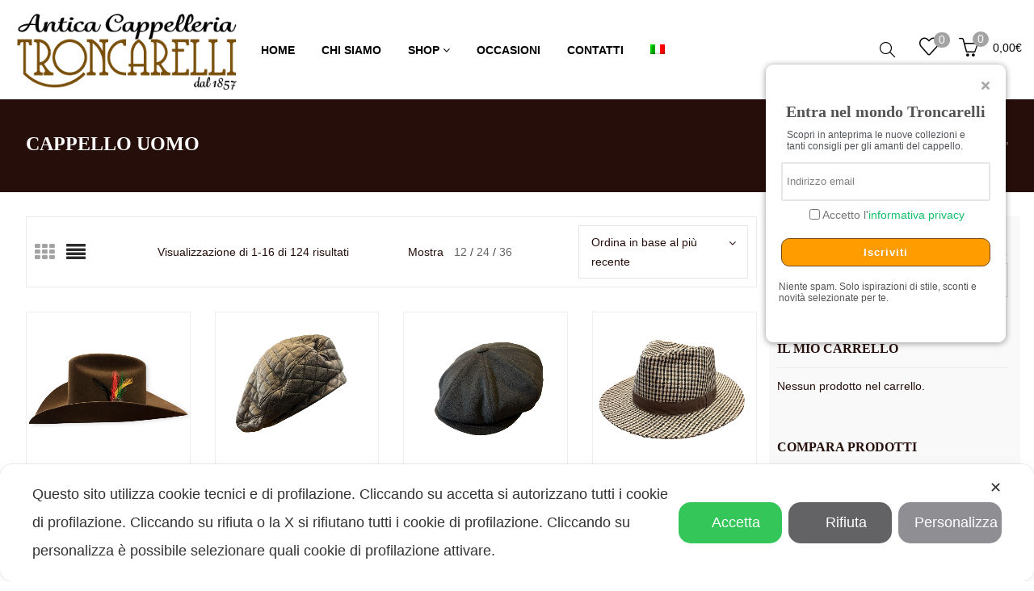

--- FILE ---
content_type: text/html; charset=UTF-8
request_url: https://cappellitroncarelli.it/tag-prodotto/cappello-uomo/
body_size: 35176
content:
<!DOCTYPE html>
<html lang="it-IT" >
<head><script class="map_advanced_shield" type="text/javascript">var cookie_reset_timestamp=null;var cookie_api_key_remote_id_map_active={"googlefonts":"map_cookie_33"};var cookie_api_key_remote_id_map_detectable={"tabnav":"map_cookie_480","burst_statistics":"map_cookie_479","ally_widget":"map_cookie_478","cloudinary":"map_cookie_446","akamai":"map_cookie_79","font_awesome":"map_cookie_385","google_tag_manager":"map_cookie_30","matomo_cloud":"map_cookie_405","matomo_on_premise":"map_cookie_404","stape":"map_cookie_469","quic_cloud":"map_cookie_435","stripe":"map_cookie_388","vik_booking":"map_cookie_420","vimeo":"map_cookie_31","youtube":"map_cookie_25","facebook_like":"map_cookie_3","google_oauth":"map_cookie_481","google_maps":"map_cookie_17","google_form_widget":"map_cookie_477","nytroseo":"map_cookie_475","smoobu_widget":"map_cookie_474","survey_monkey":"map_cookie_158","leadchampion":"map_cookie_472","widget_jotform":"map_cookie_164","elfsight_widget":"map_cookie_476","cloudflare_turnstile":"map_cookie_473","hoteldoor":"map_cookie_471","adobe_fonts":"map_cookie_447","adobe_analytics":"map_cookie_86","adroll":"map_cookie_96","addtoany":"map_cookie_27","active_campaign_site_tracking":"map_cookie_390","cleantalk":"map_cookie_461","capterra_tracking":"map_cookie_455","capterra_badge":"map_cookie_454","apple_pay":"map_cookie_442","climate_levels":"map_cookie_433","sendinblue":"map_cookie_121","calendly":"map_cookie_403","amazon_advertising":"map_cookie_393","feedaty_widget":"map_cookie_460","crazyegg":"map_cookie_54","cloudflare_web_analytics":"map_cookie_439","criteo":"map_cookie_9","disqus":"map_cookie_2","hearthis_widget":"map_cookie_457","fareharbor":"map_cookie_453","getresponse":"map_cookie_163","google_pay":"map_cookie_443","hcaptcha":"map_cookie_437","google_analytics":"map_cookie_15","google_adsense":"map_cookie_12","google_audience_manager_audience_extension":"map_cookie_100","facebook_messenger":"map_cookie_384","klaviyo":"map_cookie_463","hubspot_crm":"map_cookie_450","sitewit":"map_cookie_448","leadforensics":"map_cookie_440","hotel_cc":"map_cookie_434","landbot":"map_cookie_431","google_translate_widget":"map_cookie_417","lead_rebel":"map_cookie_449","mailchimp_widget":"map_cookie_317","madeep":"map_cookie_413","jetpack":"map_cookie_392","hubspot_analytics":"map_cookie_283","hotjar":"map_cookie_136","Nexi":"map_cookie_445","monetyzer":"map_cookie_428","metricool":"map_cookie_419","octorate":"map_cookie_412","livechat":"map_cookie_42","linkedin":"map_cookie_382","linkedin_ads":"map_cookie_396","leadfeeder_tracking":"map_cookie_418","plerdy":"map_cookie_464","my_agile_pixel_tiktok":"map_cookie_409","my_agile_pixel_ga":"map_cookie_407","my_agile_pixel_fbq":"map_cookie_408","mr_preno":"map_cookie_414","google_ads":"map_cookie_29","microsoft_clarity":"map_cookie_387","microsoft_ads":"map_cookie_66","poinzilla":"map_cookie_465","shopify_button":"map_cookie_458","outbrain":"map_cookie_210","open_street_map":"map_cookie_436","onesignal":"map_cookie_430","linkedin_widget":"map_cookie_6","paypal":"map_cookie_172","scalapay_widget":"map_cookie_470","satispay":"map_cookie_444","sentry":"map_cookie_438","rolex":"map_cookie_432","quantcast":"map_cookie_429","pinterest_social_widget":"map_cookie_422","tik_tok":"map_cookie_406","twitter_widget":"map_cookie_5","pinterest_conversion_tag":"map_cookie_395","statcounter":"map_cookie_462","sitebehaviour":"map_cookie_466","bdow_all":"map_cookie_451","taboola":"map_cookie_220","simplybook":"map_cookie_425","smartsuppchat":"map_cookie_424","snazzy_maps":"map_cookie_423","tawkto_widget":"map_cookie_150","visitortracking":"map_cookie_467","trustindex_widget":"map_cookie_459","teads_pixel":"map_cookie_456","spotify_widget":"map_cookie_308","tik_tok_analytics":"map_cookie_452","vdo_ai":"map_cookie_441","mapbox":"map_cookie_301","mailerlite_widget":"map_cookie_416","soundcloud_widget":"map_cookie_401","shinystat":"map_cookie_24","wisernotify":"map_cookie_468","wistia":"map_cookie_302","activecampaign_widget":"map_cookie_415","localweb_messenger":"map_cookie_410","trustpilot_widget":"map_cookie_397","triptease":"map_cookie_399","zemanta":"map_cookie_427","yandex_metrica":"map_cookie_389","tidio_chat":"map_cookie_391","widget_instagram":"map_cookie_47","google_recaptcha":"map_cookie_74","gravatar":"map_cookie_400","facebook_remarketing":"map_cookie_43"};var cookie_api_key_remote_id_map_blocked_without_notification=[];var cookie_api_key_friendly_name_map={"googlefonts":"Google Fonts","tabnav":"tabnav","burst_statistics":"Burst Statistics","ally_widget":"Ally","cloudinary":"Cloudinary","akamai":"Akamai Content Delivery Network","font_awesome":"Font Awesome","google_tag_manager":"Google Tag Manager","matomo_cloud":"Matomo (Cloud)","matomo_on_premise":"Matomo (On Premise)","stape":"Stape","quic_cloud":"QUIC.cloud","stripe":"Stripe","vik_booking":"Vik Booking","vimeo":"Video Vimeo","youtube":"Widget Video YouTube","facebook_like":"Pulsante Mi Piace e widget sociali di Facebook","google_oauth":"Google OAuth","google_maps":"Google Maps widget","google_form_widget":"Widget Google Form","nytroseo":"Nytro Seo","smoobu_widget":"Smoobu","survey_monkey":"SurveyMonkey Widget","leadchampion":"Lead Champion","widget_jotform":"Widget JotForm","elfsight_widget":"Elfsight Widget","cloudflare_turnstile":"Cloudflare Turnstile","hoteldoor":"Hoteldoor","adobe_fonts":"Adobe Fonts","adobe_analytics":"Adobe Analytics","adroll":"AdRoll","addtoany":"AddToAny","active_campaign_site_tracking":"ActiveCampaign Site Tracking","cleantalk":"CleanTalk","capterra_tracking":"Capterra Tracking","capterra_badge":"Capterra Badge","apple_pay":"Apple Pay","climate_levels":"Climate Levels","sendinblue":"Brevo","calendly":"Calendly Widget","amazon_advertising":"Amazon Advertising","feedaty_widget":"Feedaty widget","crazyegg":"Crazy Egg","cloudflare_web_analytics":"Cloudflare Web Analytics","criteo":"Criteo","disqus":"Disqus","hearthis_widget":"hearthis.at Widget","fareharbor":"FareHarbor","getresponse":"GetResponse","google_pay":"Google Pay","hcaptcha":"hCaptcha","google_analytics":"Google Analytics","google_adsense":"Google AdSense","google_audience_manager_audience_extension":"Google Ad Manager Audience Extension","facebook_messenger":"Facebook Messenger Chat","klaviyo":"Klaviyo","hubspot_crm":"HubSpot CRM","sitewit":"Kliken (Sitewit)","leadforensics":"Lead Forensics","hotel_cc":"Hotel.cc","landbot":"Landbot","google_translate_widget":"Google Translate Widget","lead_rebel":"leadREBEL","mailchimp_widget":"MailChimp Widget","madeep":"Madeep","jetpack":"Jetpack","hubspot_analytics":"HubSpot Analytics","hotjar":"Hotjar Heat Maps &amp; Recordings","Nexi":"Nexi","monetyzer":"Monetyzer","metricool":"Metricool","octorate":"Octorate","livechat":"LiveChat Widget","linkedin":"LinkedIn Insight Tag","linkedin_ads":"LinkedIn Ads","leadfeeder_tracking":"Leadfeeder Tracking","plerdy":"Plerdy","my_agile_pixel_tiktok":"My Agile Pixel &#8211; TikTok Pixel","my_agile_pixel_ga":"My Agile Pixel &#8211; Google Analytics","my_agile_pixel_fbq":"My Agile Pixel &#8211; Facebook Remarketing","mr_preno":"Mr PRENO","google_ads":"Monitoraggio conversioni di Google Ads","microsoft_clarity":"Microsoft Clarity","microsoft_ads":"Microsoft Advertising","poinzilla":"Poinzilla","shopify_button":"Pulsante e widget di Shopify","outbrain":"Outbrain","open_street_map":"Open Street Map","onesignal":"OneSignal","linkedin_widget":"Pulsante e widget sociali di Linkedin","paypal":"Pulsante e widget di PayPal","scalapay_widget":"Scalapay","satispay":"Satispay","sentry":"Sentry","rolex":"Rolex","quantcast":"Quantcast Advertise","pinterest_social_widget":"Pulsante \u201cPin it\u201d e widget sociali di Pinterest","tik_tok":"Remarketing TikTok","twitter_widget":"Pulsante Tweet e widget sociali di Twitter &#8211; X","pinterest_conversion_tag":"Pinterest Conversion Tag","statcounter":"Statcounter","sitebehaviour":"SiteBehaviour","bdow_all":"SumoMe \/ Bdow","taboola":"Taboola","simplybook":"SimplyBook","smartsuppchat":"Smartsupp","snazzy_maps":"Snazzy Maps","tawkto_widget":"Tawk.to Widget","visitortracking":"VisitorTracking","trustindex_widget":"Trustindex widget","teads_pixel":"Teads Universal Pixel","spotify_widget":"Widget Spotify","tik_tok_analytics":"TikTok Analytics","vdo_ai":"Vdo.ai","mapbox":"Widget Mapbox","mailerlite_widget":"Widget MailerLite","soundcloud_widget":"SoundCloud Widget","shinystat":"ShinyStat","wisernotify":"Wisernotify","wistia":"Wistia","activecampaign_widget":"Widget ActiveCampaign","localweb_messenger":"Web Instant Messenger","trustpilot_widget":"TrustPilot widget","triptease":"Triptease.io","zemanta":"Zemanta","yandex_metrica":"Yandex Metrica","tidio_chat":"Widget Tidio Live Chat","widget_instagram":"Widget Instagram","google_recaptcha":"Google reCAPTCHA","gravatar":"Gravatar","facebook_remarketing":"Facebook Remarketing"};var cookie_api_key_not_to_block=[];var enforce_youtube_privacy=0;</script><link rel="preconnect" href="https://cdn.myagileprivacy.com/" crossorigin />
<link rel="dns-prefetch" href="https://cdn.myagileprivacy.com/" />
<script class="map_advanced_shield" type="text/javascript" src="https://cdn.myagileprivacy.com/cookie-shield.js" data-no-optimize="1" data-no-defer="1"></script>
<script type="text/javascript" id="src-mltchnl" src="https://form-multichannel.emailsp.com/forms/5939/match/e79c0bde-a574-436b-bed0-e366fad6a77f/56754"></script>
<div id="frm-mltchnl"></div>
<meta charset="UTF-8">
<meta name="viewport" content="width=device-width, initial-scale=1, maximum-scale=1.0, user-scalable=no">
<link rel="profile" href="http://gmpg.org/xfn/11">
<link rel="pingback" href="https://cappellitroncarelli.it/xmlrpc.php" />
<script>document.documentElement.className = document.documentElement.className + ' yes-js js_active js'</script>
<title>Cappello uomo &#8211; Antica Cappelleria Troncarelli</title>
<link rel="alternate" hreflang="it" href="https://cappellitroncarelli.it/tag-prodotto/cappello-uomo/" />
<link rel='dns-prefetch' href='//maps.google.com' />
<link rel='dns-prefetch' href='//www.google.com' />
<link rel='dns-prefetch' href='//fonts.googleapis.com' />
<link rel='dns-prefetch' href='//maxcdn.bootstrapcdn.com' />
<link rel='dns-prefetch' href='//s.w.org' />
<link rel="alternate" type="application/rss+xml" title="Antica Cappelleria Troncarelli &raquo; Feed" href="https://cappellitroncarelli.it/feed/" />
<link rel="alternate" type="application/rss+xml" title="Antica Cappelleria Troncarelli &raquo; Feed dei commenti" href="https://cappellitroncarelli.it/comments/feed/" />
<link rel="alternate" type="application/rss+xml" title="Feed Antica Cappelleria Troncarelli &raquo; Cappello uomo Tag" href="https://cappellitroncarelli.it/tag-prodotto/cappello-uomo/feed/" />
<script type="text/javascript">
window._wpemojiSettings = {"baseUrl":"https:\/\/s.w.org\/images\/core\/emoji\/13.0.1\/72x72\/","ext":".png","svgUrl":"https:\/\/s.w.org\/images\/core\/emoji\/13.0.1\/svg\/","svgExt":".svg","source":{"concatemoji":"//cappellitroncarelli.b-cdn.net\/wp-includes\/js\/wp-emoji-release.min.js?ver=5.6.16"}};
!function(e,a,t){var n,r,o,i=a.createElement("canvas"),p=i.getContext&&i.getContext("2d");function s(e,t){var a=String.fromCharCode;p.clearRect(0,0,i.width,i.height),p.fillText(a.apply(this,e),0,0);e=i.toDataURL();return p.clearRect(0,0,i.width,i.height),p.fillText(a.apply(this,t),0,0),e===i.toDataURL()}function c(e){var t=a.createElement("script");t.src=e,t.defer=t.type="text/javascript",a.getElementsByTagName("head")[0].appendChild(t)}for(o=Array("flag","emoji"),t.supports={everything:!0,everythingExceptFlag:!0},r=0;r<o.length;r++)t.supports[o[r]]=function(e){if(!p||!p.fillText)return!1;switch(p.textBaseline="top",p.font="600 32px Arial",e){case"flag":return s([127987,65039,8205,9895,65039],[127987,65039,8203,9895,65039])?!1:!s([55356,56826,55356,56819],[55356,56826,8203,55356,56819])&&!s([55356,57332,56128,56423,56128,56418,56128,56421,56128,56430,56128,56423,56128,56447],[55356,57332,8203,56128,56423,8203,56128,56418,8203,56128,56421,8203,56128,56430,8203,56128,56423,8203,56128,56447]);case"emoji":return!s([55357,56424,8205,55356,57212],[55357,56424,8203,55356,57212])}return!1}(o[r]),t.supports.everything=t.supports.everything&&t.supports[o[r]],"flag"!==o[r]&&(t.supports.everythingExceptFlag=t.supports.everythingExceptFlag&&t.supports[o[r]]);t.supports.everythingExceptFlag=t.supports.everythingExceptFlag&&!t.supports.flag,t.DOMReady=!1,t.readyCallback=function(){t.DOMReady=!0},t.supports.everything||(n=function(){t.readyCallback()},a.addEventListener?(a.addEventListener("DOMContentLoaded",n,!1),e.addEventListener("load",n,!1)):(e.attachEvent("onload",n),a.attachEvent("onreadystatechange",function(){"complete"===a.readyState&&t.readyCallback()})),(n=t.source||{}).concatemoji?c(n.concatemoji):n.wpemoji&&n.twemoji&&(c(n.twemoji),c(n.wpemoji)))}(window,document,window._wpemojiSettings);
</script>
<style type="text/css">
img.wp-smiley,
img.emoji {
display: inline !important;
border: none !important;
box-shadow: none !important;
height: 1em !important;
width: 1em !important;
margin: 0 .07em !important;
vertical-align: -0.1em !important;
background: none !important;
padding: 0 !important;
}
</style>
<!-- <link rel='stylesheet' id='my-agile-privacy-animate-css'  href='//cappellitroncarelli.b-cdn.net/wp-content/plugins/myagileprivacy/frontend/css/animate.min.css?ver=2.0.2' type='text/css' media='all' /> -->
<!-- <link rel='stylesheet' id='my-agile-privacy-css'  href='//cappellitroncarelli.b-cdn.net/wp-content/plugins/myagileprivacy/frontend/css/my-agile-privacy-frontend.css?ver=2.0.2' type='text/css' media='all' /> -->
<!-- <link rel='stylesheet' id='my-agile-privacy-notification-bar-css'  href='//cappellitroncarelli.b-cdn.net/wp-content/plugins/myagileprivacy/frontend/css/my-agile-privacy-notification-bar.css?ver=2.0.2' type='text/css' media='all' /> -->
<!-- <link rel='stylesheet' id='sb_instagram_styles-css'  href='//cappellitroncarelli.b-cdn.net/wp-content/plugins/instagram-feed/css/sbi-styles.min.css?ver=2.7' type='text/css' media='all' /> -->
<!-- <link rel='stylesheet' id='wp-block-library-css'  href='//cappellitroncarelli.b-cdn.net/wp-includes/css/dist/block-library/style.min.css?ver=5.6.16' type='text/css' media='all' /> -->
<!-- <link rel='stylesheet' id='wp-block-library-theme-css'  href='//cappellitroncarelli.b-cdn.net/wp-includes/css/dist/block-library/theme.min.css?ver=5.6.16' type='text/css' media='all' /> -->
<!-- <link rel='stylesheet' id='wc-block-vendors-style-css'  href='//cappellitroncarelli.b-cdn.net/wp-content/plugins/woocommerce/packages/woocommerce-blocks/build/vendors-style.css?ver=4.0.0' type='text/css' media='all' /> -->
<!-- <link rel='stylesheet' id='wc-block-style-css'  href='//cappellitroncarelli.b-cdn.net/wp-content/plugins/woocommerce/packages/woocommerce-blocks/build/style.css?ver=4.0.0' type='text/css' media='all' /> -->
<!-- <link rel='stylesheet' id='jquery-selectBox-css'  href='//cappellitroncarelli.b-cdn.net/wp-content/plugins/yith-woocommerce-wishlist/assets/css/jquery.selectBox.css?ver=1.2.0' type='text/css' media='all' /> -->
<!-- <link rel='stylesheet' id='yith-wcwl-font-awesome-css'  href='//cappellitroncarelli.b-cdn.net/wp-content/plugins/yith-woocommerce-wishlist/assets/css/font-awesome.css?ver=4.7.0' type='text/css' media='all' /> -->
<!-- <link rel='stylesheet' id='yith-wcwl-main-css'  href='//cappellitroncarelli.b-cdn.net/wp-content/plugins/yith-woocommerce-wishlist/assets/css/style.css?ver=3.0.18' type='text/css' media='all' /> -->
<link rel="stylesheet" type="text/css" href="//cappellitroncarelli.b-cdn.net/wp-content/cache/wpfc-minified/kypcituf/2e9op.css" media="all"/>
<style id='yith-wcwl-main-inline-css' type='text/css'>
.yith-wcwl-share li a{color: #FFFFFF;}.yith-wcwl-share li a:hover{color: #FFFFFF;}.yith-wcwl-share a.facebook{background: #39599E; background-color: #39599E;}.yith-wcwl-share a.facebook:hover{background: #39599E; background-color: #39599E;}.yith-wcwl-share a.twitter{background: #45AFE2; background-color: #45AFE2;}.yith-wcwl-share a.twitter:hover{background: #39599E; background-color: #39599E;}.yith-wcwl-share a.pinterest{background: #AB2E31; background-color: #AB2E31;}.yith-wcwl-share a.pinterest:hover{background: #39599E; background-color: #39599E;}.yith-wcwl-share a.email{background: #FBB102; background-color: #FBB102;}.yith-wcwl-share a.email:hover{background: #39599E; background-color: #39599E;}.yith-wcwl-share a.whatsapp{background: #00A901; background-color: #00A901;}.yith-wcwl-share a.whatsapp:hover{background: #39599E; background-color: #39599E;}
</style>
<!-- <link rel='stylesheet' id='contact-form-7-css'  href='//cappellitroncarelli.b-cdn.net/wp-content/plugins/contact-form-7/includes/css/styles.css?ver=5.3.2' type='text/css' media='all' /> -->
<!-- <link rel='stylesheet' id='rs-plugin-settings-css'  href='//cappellitroncarelli.b-cdn.net/wp-content/plugins/revslider/public/assets/css/rs6.css?ver=6.1.8' type='text/css' media='all' /> -->
<link rel="stylesheet" type="text/css" href="//cappellitroncarelli.b-cdn.net/wp-content/cache/wpfc-minified/8k5q2kmd/2e9op.css" media="all"/>
<style id='rs-plugin-settings-inline-css' type='text/css'>
#rs-demo-id {}
</style>
<!-- <link rel='stylesheet' id='woo-gift-cards-lite-css'  href='//cappellitroncarelli.b-cdn.net/wp-content/plugins/woo-gift-cards-lite/public/css/woocommerce_gift_cards_lite-public.css?ver=2.2.2' type='text/css' media='all' /> -->
<!-- <link rel='stylesheet' id='dashicons-css'  href='//cappellitroncarelli.b-cdn.net/wp-includes/css/dashicons.min.css?ver=5.6.16' type='text/css' media='all' /> -->
<link rel="stylesheet" type="text/css" href="//cappellitroncarelli.b-cdn.net/wp-content/cache/wpfc-minified/2dgc0coh/2e9op.css" media="all"/>
<style id='dashicons-inline-css' type='text/css'>
[data-font="Dashicons"]:before {font-family: 'Dashicons' !important;content: attr(data-icon) !important;speak: none !important;font-weight: normal !important;font-variant: normal !important;text-transform: none !important;line-height: 1 !important;font-style: normal !important;-webkit-font-smoothing: antialiased !important;-moz-osx-font-smoothing: grayscale !important;}
</style>
<!-- <link rel='stylesheet' id='thickbox-css'  href='//cappellitroncarelli.b-cdn.net/wp-includes/js/thickbox/thickbox.css?ver=5.6.16' type='text/css' media='all' /> -->
<!-- <link rel='stylesheet' id='woocommerce-layout-css'  href='//cappellitroncarelli.b-cdn.net/wp-content/plugins/woocommerce/assets/css/woocommerce-layout.css?ver=4.9.5' type='text/css' media='all' /> -->
<link rel="stylesheet" type="text/css" href="//cappellitroncarelli.b-cdn.net/wp-content/cache/wpfc-minified/2pp9qeqh/2e9op.css" media="all"/>
<!-- <link rel='stylesheet' id='woocommerce-smallscreen-css'  href='//cappellitroncarelli.b-cdn.net/wp-content/plugins/woocommerce/assets/css/woocommerce-smallscreen.css?ver=4.9.5' type='text/css' media='only screen and (max-width: 768px)' /> -->
<link rel="stylesheet" type="text/css" href="//cappellitroncarelli.b-cdn.net/wp-content/cache/wpfc-minified/6mzcc574/2e9op.css" media="only screen and (max-width: 768px)"/>
<!-- <link rel='stylesheet' id='woocommerce-general-css'  href='//cappellitroncarelli.b-cdn.net/wp-content/plugins/woocommerce/assets/css/woocommerce.css?ver=4.9.5' type='text/css' media='all' /> -->
<link rel="stylesheet" type="text/css" href="//cappellitroncarelli.b-cdn.net/wp-content/cache/wpfc-minified/mas5fku1/2e9op.css" media="all"/>
<style id='woocommerce-inline-inline-css' type='text/css'>
.woocommerce form .form-row .required { visibility: visible; }
</style>
<!-- <link rel='stylesheet' id='wp-review-slider-pro-public_combine-css'  href='//cappellitroncarelli.b-cdn.net/wp-content/plugins/wp-google-places-review-slider/public/css/wprev-public_combine.css?ver=7.5' type='text/css' media='all' /> -->
<!-- <link rel='stylesheet' id='flexible_shipping_notices-css'  href='//cappellitroncarelli.b-cdn.net/wp-content/plugins/flexible-shipping/vendor_prefixed/wpdesk/wp-wpdesk-fs-table-rate/assets/css/notices.css?ver=4.0.8.218' type='text/css' media='all' /> -->
<!-- <link rel='stylesheet' id='wpml-menu-item-0-css'  href='//cappellitroncarelli.b-cdn.net/wp-content/plugins/sitepress-multilingual-cms/templates/language-switchers/menu-item/style.css?ver=1' type='text/css' media='all' /> -->
<!-- <link rel='stylesheet' id='wpml-tm-admin-bar-css'  href='//cappellitroncarelli.b-cdn.net/wp-content/plugins/wpml-translation-management/res/css/admin-bar-style.css?ver=2.9.6' type='text/css' media='all' /> -->
<!-- <link rel='stylesheet' id='jquery-colorbox-css'  href='//cappellitroncarelli.b-cdn.net/wp-content/plugins/yith-woocommerce-compare/assets/css/colorbox.css?ver=5.6.16' type='text/css' media='all' /> -->
<!-- <link rel='stylesheet' id='yith-woocompare-widget-css'  href='//cappellitroncarelli.b-cdn.net/wp-content/plugins/yith-woocommerce-compare/assets/css/widget.css?ver=5.6.16' type='text/css' media='all' /> -->
<!-- <link rel='stylesheet' id='woocommerce_prettyPhoto_css-css'  href='//cappellitroncarelli.b-cdn.net/wp-content/plugins/woocommerce/assets/css/prettyPhoto.css?ver=5.6.16' type='text/css' media='all' /> -->
<!-- <link rel='stylesheet' id='woo-variation-swatches-css'  href='//cappellitroncarelli.b-cdn.net/wp-content/plugins/woo-variation-swatches/assets/css/frontend.min.css?ver=1.1.5' type='text/css' media='all' /> -->
<link rel="stylesheet" type="text/css" href="//cappellitroncarelli.b-cdn.net/wp-content/cache/wpfc-minified/mnso6del/2e9p6.css" media="all"/>
<style id='woo-variation-swatches-inline-css' type='text/css'>
.variable-item:not(.radio-variable-item) { width : 30px; height : 30px; } .wvs-style-squared .button-variable-item { min-width : 30px; } .button-variable-item span { font-size : 16px; }
</style>
<!-- <link rel='stylesheet' id='woo-variation-swatches-theme-override-css'  href='//cappellitroncarelli.b-cdn.net/wp-content/plugins/woo-variation-swatches/assets/css/wvs-theme-override.min.css?ver=1.1.5' type='text/css' media='all' /> -->
<link rel="stylesheet" type="text/css" href="//cappellitroncarelli.b-cdn.net/wp-content/cache/wpfc-minified/7z102pp6/2e9op.css" media="all"/>
<link rel='stylesheet' id='font-awesome-css'  href='https://maxcdn.bootstrapcdn.com/font-awesome/4.6.3/css/font-awesome.min.css?ver=4.6.3' type='text/css' media='all' />
<style id='font-awesome-inline-css' type='text/css'>
[data-font="FontAwesome"]:before {font-family: 'FontAwesome' !important;content: attr(data-icon) !important;speak: none !important;font-weight: normal !important;font-variant: normal !important;text-transform: none !important;line-height: 1 !important;font-style: normal !important;-webkit-font-smoothing: antialiased !important;-moz-osx-font-smoothing: grayscale !important;}
</style>
<!-- <link rel='stylesheet' id='umbala-style-css'  href='//cappellitroncarelli.b-cdn.net/wp-content/themes/umbala/style.css?ver=5.6.16' type='text/css' media='all' /> -->
<!-- <link rel='stylesheet' id='child-style-css'  href='//cappellitroncarelli.b-cdn.net/wp-content/themes/umbala-child/style.css?ver=5.6.16' type='text/css' media='all' /> -->
<link rel="stylesheet" type="text/css" href="//cappellitroncarelli.b-cdn.net/wp-content/cache/wpfc-minified/14sdtaa4/2e9op.css" media="all"/>
<link rel='stylesheet' id='umbala-font-google-css'  href='' type='text/css' media='all' class=" my_agile_privacy_activate autoscan_mode css_href_blocked map_blocked_content" unblocked_href="https://fonts.googleapis.com/css?family=Montserrat%3A300%2C400%2C500%2C600%2C700%2C800%2C900&#038;subset=latin%2Clatin-ext&#038;ver=5.6.16" data-cookie-api-key="googlefonts" data-friendly_name="Google Fonts" />
<!-- <link rel='stylesheet' id='simple-line-icons-css'  href='//cappellitroncarelli.b-cdn.net/wp-content/themes/umbala/assets/css/simple-line-icons.css?ver=5.6.16' type='text/css' media='all' /> -->
<!-- <link rel='stylesheet' id='umbala-default-css'  href='//cappellitroncarelli.b-cdn.net/wp-content/themes/umbala/assets/css/default.css?ver=5.6.16' type='text/css' media='all' /> -->
<link rel="stylesheet" type="text/css" href="//cappellitroncarelli.b-cdn.net/wp-content/cache/wpfc-minified/kzajz1nk/2e9op.css" media="all"/>
<style id='umbala-default-inline-css' type='text/css'>
.products.list .short-description.list{display: inline-block !important;}.products.grid .short-description.grid{display: inline-block !important;}
body{line-height:24px;font-size:14px}.section-title-main,.entry-summary>.product_title,.related products>h2 span,h1,h2,h3,h4,h5,h6,.h1,.h2,.h3,.h4,.h5,.h6,.widget-title.heading-title,.widget-title.product-title,.newletter_sub_input .button.button-secondary,.woocommerce div.product .woocommerce-tabs ul.tabs,body.wpb-js-composer .vc_general.vc_tta-tabs .vc_tta-tabs-container{font-family:"Times New Roman",sans-serif}html,body,label,table.compare-list td,input[type="text"],input[type="email"],input[type="url"],input[type="password"],input[type="search"],input[type="number"],input[type="tel"],input[type="range"],input[type="date"],input[type="month"],input[type="week"],input[type="time"],input[type="datetime"],input[type="datetime-local"],input[type="color"],textarea,.top-bar,.info-open,.info-phone,.header-account .alus_login>a,.header-account,.header-wishlist *,.dropdown-button span>span,p,.wishlist-empty,.search-form-wrapper form,.alus-header-cart,.product-labels,.item-information .product-title,.item-information .price,.sidebar-widget ul.product-categories ul.children li a,.sidebar-widget:not(.alus-product-categories-widget):not(.widget_product_categories):not(.alus-items-widget) :not(.widget-title),.alus-products-tabs ul.tabs li span.title,.woocommerce-pagination,.woocommerce-result-count,.woocommerce .products.list .product .price .amount,.woocommerce-page .products.list .product .price .amount,.products.list .short-description.list,div.product .single_variation_wrap .amount,div.product div[itemprop="offers"] .price .amount,.orderby-title,.blogs .post-info,.blog .entry-info .entry-summary .short-content,.single-post .entry-info .entry-summary .short-content,.single-post article .post-info .info-category,.single-post article .post-info .info-category,#comments .comments-title,#comments .comment-metadata a,.post-navigation .nav-previous,.post-navigation .nav-next,.woocommerce-review-link,.alus_feature_info,.woocommerce div.product p.stock,.woocommerce div.product .summary div[itemprop="description"],.woocommerce div.product p.price,.woocommerce div.product .woocommerce-tabs .panel,.woocommerce div.product form.cart .group_table td.label,.woocommerce div.product form.cart .group_table td.price,footer,footer a,.blogs article .image-eff:before,.blogs article a.gallery .owl-item:after,.nav-link span,.button-readmore,.summary .product-meta,div.product .summary .compare,div.product .summary .compare:hover,div.product .summary .yith-wcwl-add-to-wishlist,.woocommerce div.product form.cart .button,.countdown-meta,.countdown-timer>div .number,.tooltip,.alus-counter,.woocommerce table.shop_table_responsive tr td::before,.woocommerce-page table.shop_table_responsive tr td::before,.woocommerce .cart-content .cart-collaterals table.shop_table th,.woocommerce-cart table.cart input.button,.single-post .single-cats a,.comment-content *,.tags-link,.cats-link,.author,#yith-wcwl-popup-message,.woocommerce-message,.woocommerce-error,.woocommerce-info,.error404 .page-content h2,.excerpt,.info,.description,.wpb-js-composer .vc_tta.vc_general.vc_tta-accordion .vc_tta-panel .vc_tta-panel-title>a{font-family:"Montserrat",sans-serif}body,.site-footer,.woocommerce div.product form.cart .group_table td.label,.woocommerce .product .product-labels span,.item-information .alus-product-buttons .yith-wcwl-add-to-wishlist a,.item-information .alus-product-buttons .compare,.info-company li i,.social-icons .alus-tooltip:before,.tagcloud a,.product_thumbnails .owl-nav>button:before,div.product .summary .yith-wcwl-add-to-wishlist a:before,.pp_woocommerce div.product .summary .compare:before,.woocommerce div.product .summary .compare:before,.woocommerce-page div.product .summary .compare:before,.woocommerce #content div.product .summary .compare:before,.woocommerce-page #content div.product .summary .compare:before,.woocommerce div.product form.cart .variations label,.woocommerce-page div.product form.cart .variations label,.pp_woocommerce div.product form.cart .variations label,blockquote,.woocommerce .widget_price_filter .price_slider_amount,.wishlist-empty,.woocommerce div.product form.cart .button,.woocommerce table.wishlist_table{font-size:14px}.header-currency:hover .alus-currency>a,.woocommerce a.remove:hover,.has-dropdown .alus_cart_check>a.button.view-cart:hover,.header-account .alus_login>a:hover,.dropdown-button span:hover,body.wpb-js-composer .vc_general.vc_tta-tabs .vc_tta-tab.vc_active>a,body.wpb-js-composer .vc_general.vc_tta-tabs .vc_tta-tab>a:hover,.woocommerce .products .product .price,.woocommerce div.product p.price,.woocommerce div.product span.price,.woocommerce .products .star-rating,.woocommerce-page .products .star-rating,.star-rating:before,div.product div[itemprop="offers"] .price .amount,div.product .single_variation_wrap .amount,.pp_woocommerce .star-rating:before,.woocommerce .star-rating:before,.woocommerce-page .star-rating:before,.woocommerce-product-rating .star-rating span,ins .amount,.alus-meta-widget .price ins,.alus-meta-widget .star-rating,.ul-style.circle li:before,.woocommerce form .form-row .required,.blogs .comment-count i,.blog .comment-count i,.single-post .comment-count i,.single-post article .post-info .info-category,.single-post article .post-info .info-category .cat-links a,.single-post article .post-info .info-category .vcard.author a,.breadcrumb-title-inner .breadcrumbs-content,.breadcrumb-title-inner .breadcrumbs-content span.current,.breadcrumb-title-inner .breadcrumbs-content a:hover,.woocommerce .product .item-information .alus-product-buttons a:hover,.woocommerce-page .product .item-information .alus-product-buttons a:hover,.alus-meta-widget.item-information .alus-product-buttons a:hover,.alus-meta-widget.item-information .alus-product-buttons .yith-wcwl-add-to-wishlist a:hover,.grid_list_nav a.active,.alus-quickshop-wrapper .owl-nav>button.owl-next:hover,.alus-quickshop-wrapper .owl-nav>button.owl-prev:hover,.shortcode-icon .vc_icon_element.vc_icon_element-outer .vc_icon_element-inner.vc_icon_element-color-orange .vc_icon_element-icon,.comment-reply-link .icon,body table.compare-list tr.remove td>a .remove:hover:before,a:hover,a:focus,.vc_toggle_title h4:hover,.vc_toggle_title h4:before,.blogs article h3.product-title a:hover,article .post-info a:hover,article .comment-content a:hover,.main-navigation li li.focus>a,.main-navigation li li:focus>a,.main-navigation li li:hover>a,.main-navigation li li a:hover,.main-navigation li li a:focus,.main-navigation li li.current_page_item a:hover,.main-navigation li li.current-menu-item a:hover,.main-navigation li li.current_page_item a:focus,.main-navigation li li.current-menu-item a:focus,.woocommerce-account .woocommerce-MyAccount-navigation li.is-active a,article .post-info .cat-links a,article .post-info .tags-link a,.vcard.author a,article .entry-header .caalus-link .cat-links a,.woocommerce-page .products.list .product h3.product-name a:hover,.woocommerce .products.list .product h3.product-name a:hover,.alus-feature-box .feature_icon,.entry-content a,.comment-content a,.blogs .date-time i,.blogs .entry-title a:hover,.star-rating,div.product .summary .yith-wcwl-add-to-wishlist a:hover,.woocommerce #content div.product .summary .compare:hover,.woocommerce .products .product .price,.woocommerce div.product p.price,.woocommerce div.product span.price,.woocommerce .products .star-rating,.woocommerce-page .products .star-rating,.star-rating:before,div.product div[itemprop="offers"] .price .amount,div.product .single_variation_wrap .amount,.pp_woocommerce .star-rating:before,.woocommerce .star-rating:before,.woocommerce-page .star-rating:before,.woocommerce-product-rating .star-rating span,ins .amount,.alus-meta-widget .price ins,.alus-meta-widget .star-rating,.ul-style.circle li:before,.woocommerce form .form-row .required,.blogs .comment-count i,.blog .comment-count i,.single-post .comment-count i,.single-post article .post-info .info-category,.single-post article .post-info .info-category .cat-links a,.single-post article .post-info .info-category .vcard.author a,.breadcrumb-title-inner .breadcrumbs-content,.breadcrumb-title-inner .breadcrumbs-content span.current,.breadcrumb-title-inner .breadcrumbs-content a:hover,.woocommerce a.remove:hover,body table.compare-list tr.remove td>a .remove:hover:before,.newer-posts:hover .post-title,.newer-posts:hover i,.order-posts:hover .post-title,.order-posts:hover i,.alus-recent-comments-widget .on_post a,.entry-content .date-time i,.blog .blockquote-meta .date-time i,.error404 .page-header h2,.woocommerce-info .showcoupon,.woocommerce-info .showlogin,body .sticky-header .navigation-wrapper .main-navigation .menu>li.item-level-0>a:hover,body .sticky-header .navigation-wrapper .main-navigation .menu>li.item-level-0>a:hover:after,.woocommerce .products .product .images a:hover,.alus-section-title .before-title,.woocommerce div.product .woocommerce-tabs ul.tabs li.active a,.author-link,.alus-blogs-shortcode.blog-ver2 .entry-content a.button-readmore:hover,.alus-feature-box.feature-bor .feature-title a:hover,body .navigation-wrapper .main-navigation .menu>li.current-menu-ancestor .current-menu-item>a,body .sticky-header .navigation-wrapper .main-navigation .menu>li.current-menu-ancestor .current-menu-item>a,body .layout-left-menu .navigation-wrapper .main-navigation .menu>li a:hover,.layout-left-menu .main-navigation .item-level-0.menu-item-has-children>a:hover,.layout-left-menu .main-navigation .item-level-0.menu-item-has-children.current-menu-ancestor>a,.layout-left-menu .main-navigation .item-level-0.menu-item-has-children.current-menu-parent>a,.table-detail table a{color:#a3a3a3}.alus-button-shortcode.button-style-underline a:hover{color:#a3a3a3 !important}.has-dropdown .alus_cart_check>a.button.checkout:hover,.woocommerce .widget_price_filter .price_slider_amount .button:hover,.woocommerce-page .widget_price_filter .price_slider_amount .button:hover,body input.wpcf7-submit:hover,#yith-wcwl-popup-message,.woocommerce .products.list .product .item-information .add-to-cart a:hover,.woocommerce .products.list .product .item-information .button-in a:hover,.woocommerce .products.list .product .item-information .alus-product-buttons a:not(.quickview):hover,.woocommerce .products.list .product .item-information .quickview i:hover,.countdown-timer>div,.tp-bullets .tp-bullet:after,.woocommerce .product .product-labels .onsale,.woocommerce #respond input#submit:hover,.woocommerce a.button:hover,.woocommerce button.button:hover,.woocommerce input.button:hover,.woocommerce .products .product .images .button-in:hover a:hover,.vc_color-orange.vc_message_box-solid,.woocommerce nav.woocommerce-pagination ul li span.current,.woocommerce-page nav.woocommerce-pagination ul li span.current,.woocommerce nav.woocommerce-pagination ul li a.next:hover,.woocommerce-page nav.woocommerce-pagination ul li a.next:hover,.woocommerce nav.woocommerce-pagination ul li a.prev:hover,.woocommerce-page nav.woocommerce-pagination ul li a.prev:hover,.woocommerce nav.woocommerce-pagination ul li a:hover,.woocommerce-page nav.woocommerce-pagination ul li a:hover,.woocommerce .form-row input.button:hover,.load-more-wrapper .button:hover,body .vc_general.vc_tta-tabs.vc_tta-tabs-position-left .vc_tta-tab:hover,body .vc_general.vc_tta-tabs.vc_tta-tabs-position-left .vc_tta-tab.vc_active,.woocommerce div.product form.cart .button:hover,.woocommerce div.product div.summary p.cart a:hover,.woocommerce .wc-proceed-to-checkout a.button.alt:hover,.woocommerce .wc-proceed-to-checkout a.button:hover,.woocommerce-cart table.cart input.button:hover,.owl-dots>.owl-dot span:hover,.owl-dots>.owl-dot.active span,footer .style-3 .newletter_sub .button.button-secondary.transparent,.woocommerce .widget_price_filter .ui-slider .ui-slider-range,body .vc_tta.vc_tta-accordion .vc_tta-panel.vc_active .vc_tta-panel-title>a,body .vc_tta.vc_tta-accordion .vc_tta-panel .vc_tta-panel-title>a:hover,body div.pp_details a.pp_close:hover:before,.vc_toggle_title h4:after,body.error404 .page-header a,body .button.button-secondary,.pp_woocommerce div.product form.cart .button,.shortcode-icon .vc_icon_element.vc_icon_element-outer .vc_icon_element-inner.vc_icon_element-background-color-orange.vc_icon_element-background,.style1 .alus-countdown .countdown-timer>div,.style2 .alus-countdown .countdown-timer>div,.style3 .alus-countdown .countdown-timer>div,#cboxClose:hover,body>h1,table.compare-list .add-to-cart td a:hover,.vc_progress_bar.wpb_content_element>.vc_general.vc_single_bar>.vc_bar,div.product.vertical-thumbnail .product-gallery .owl-controls div.owl-prev:hover,div.product.vertical-thumbnail .product-gallery .owl-controls div.owl-next:hover,ul>.page-numbers.current,ul>.page-numbers:hover,.text_service a,.vc_toggle_title h4:before,.vc_toggle_active .vc_toggle_title h4:before,.post-item.sticky .post-info .entry-info .sticky-post,.woocommerce .products.list .product .item-information .compare.added:hover,.vertical-menu-heading,.cart-number,.header-layout1 .navigation-wrapper,.alus-section-title b,.alus-section-title .sub-title,.owl-nav>button:hover,.button-readmore:before,.mc4wp-form input[type=submit],.woocommerce .button.single_add_to_cart_button.alt,.woocommerce .button.single_add_to_cart_button.alt.disabled,.product_thumbnails .owl-nav .owl-prev:hover,.product_thumbnails .owl-nav .owl-next:hover,.single-post .single-cats a,.comment-form .form-submit input[type="submit"],.alus-pagination ul li span.current,.page-numbers.current,.alus-pagination ul li .page-numbers:hover,#to-top a:hover,.woocommerce .wc-proceed-to-checkout a.button.alt,.woocommerce .wc-proceed-to-checkout a.checkout-button,.woocommerce #respond input#submit.alt:hover,.woocommerce a.button.alt:hover,.woocommerce button.button.alt:hover,.woocommerce input.button.alt:hover,.woocommerce div.product div.summary p.cart a,.widget_tag_cloud .tagcloud a.tag-cloud-link:hover,.alus-mega-menu-shortcode .widgettitle,.header-layout3 .navigation-wrapper,body .woocommerce.widget_shopping_cart .widget_shopping_cart_content .buttons>a.checkout,body .woocommerce.widget_shopping_cart .widget_shopping_cart_content .buttons>a:hover,.page-links>span:not(.page-links-title),.widget_calendar #wp-calendar #today,.alus-button-shortcode.color-primary a,.button.is-underline:before,.umbala_product_sticky .container .alus-add-to-cart a,.woocommerce .images>div.alus-add-to-cart a,.woocommerce div.product .woocommerce-tabs ul.tabs li.active a:after,.woocommerce .products.list .product .item-information .add-to-cart a,.umbala-cookie-notice .cookie-accept,.alus-blogs-shortcode.blog-ver2 .entry-content a.button-readmore:hover:after,body .dokan-category-menu h3.widget-title,body .dokan-best-selling h3.widget-title,body .dokan-store-contact h3.widget-title,body .testi_v2 .owl-carousel .owl-nav button.owl-next:hover,body .testi_v2 .owl-carousel .owl-nav button.owl-prev:hover,.cart-total_v2 .count_v2,.header-wishlist_v2 .wishlist_count,body .navigation-wrapper .main-navigation .menu>.item-level-0>a::before,body .alus-product-shortcode .load-more-wrapper a:hover:before,body .alus-product-shortcode .load-more-wrapper a:before,body .light-box-button a:hover:after,footer a::before,.layout-left-menu .main-navigation .item-level-0.menu-item-has-children>a:before,.alus-attra-btn button{background-color:#a3a3a3}.has-dropdown .alus_cart_check>a.button.view-cart:hover,.has-dropdown .alus_cart_check>a.button.checkout:hover,.woocommerce .widget_price_filter .price_slider_amount .button:hover,.woocommerce-page .widget_price_filter .price_slider_amount .button:hover,body input.wpcf7-submit:hover,.countdown-timer>div,.woocommerce .products .product:hover,.woocommerce-page .products .product:hover,#right-sidebar .product_list_widget:hover li,.woocommerce .product .item-information .alus-product-buttons a:hover,.woocommerce-page .product .item-information .alus-product-buttons a:hover,.alus-meta-widget.item-information .alus-product-buttons a:hover,.alus-meta-widget.item-information .alus-product-buttons .yith-wcwl-add-to-wishlist a:hover,.woocommerce .products .product:hover,.woocommerce-page .products .product:hover,.alus-products-tabs ul.tabs li:hover,.alus-products-tabs ul.tabs li.current,body .vc_tta.vc_tta-accordion .vc_tta-panel.vc_active .vc_tta-panel-title>a,body .vc_tta.vc_tta-accordion .vc_tta-panel .vc_tta-panel-title>a:hover,body div.pp_details a.pp_close:hover:before,body .button.button-secondary,.alus-quickshop-wrapper .owl-nav>button.owl-next:hover,.alus-quickshop-wrapper .owl-nav>button.owl-prev:hover,#cboxClose:hover,.woocommerce-account .woocommerce-MyAccount-navigation li.is-active,.alus-product-items-widget .alus-meta-widget.item-information .alus-product-buttons .compare:hover,.alus-product-items-widget .alus-meta-widget.item-information .alus-product-buttons .add_to_cart_button a:hover,.woocommerce .product .item-information .alus-product-buttons .add-to-cart a:hover,.alus-meta-widget.item-information .alus-product-buttons .add-to-cart a:hover,.alus-products-tabs .tabs-header .tab-item.current,.alus-products-tabs .tabs-header .tab-item:hover,.newer-posts:hover i,.order-posts:hover i,#to-top a:hover,.woocommerce-account .woocommerce-my-account-navigation li:hover a:after,.woocommerce-account .woocommerce-my-account-navigation li.is-active a:after,.widget_tag_cloud .tagcloud a.tag-cloud-link:hover,.button-style-outline a,body .light-box-button a::before,body .light-box-button a::after{border-color:#a3a3a3}.woocommerce .products.list .product:hover .item-information:after,.woocommerce-page .products.list .product:hover .item-information:after{border-left-color:#a3a3a3}footer#footer .alus-footer .widget-title:before,.woocommerce div.product .woocommerce-tabs ul.tabs,#customer_login h2 span:before,.cart_totals h2 span:before{border-bottom-color:#a3a3a3}.woocommerce div.product .woocommerce-tabs ul.tabs li.active a{border-top-color:#a3a3a3}body,.alus-shoppping-cart a.alus_cart:hover,#mega_main_menu.primary ul li .mega_dropdown>li.sub-style>.item_link .link_text,.woocommerce a.remove,body.wpb-js-composer .vc_general.vc_tta-tabs.vc_tta-tabs-position-left .vc_tta-tab,.woocommerce .products .star-rating.no-rating,.woocommerce-page .products .star-rating.no-rating,.star-rating.no-rating:before,.pp_woocommerce .star-rating.no-rating:before,.woocommerce .star-rating.no-rating:before,.woocommerce-page .star-rating.no-rating:before,.woocommerce .product .images .alus-product-buttons>a,.vc_progress_bar .vc_single_bar .vc_label,.vc_btn3.vc_btn3-size-sm.vc_btn3-style-outline,.vc_btn3.vc_btn3-size-sm.vc_btn3-style-outline-custom,.vc_btn3.vc_btn3-size-md.vc_btn3-style-outline,.vc_btn3.vc_btn3-size-md.vc_btn3-style-outline-custom,.vc_btn3.vc_btn3-size-lg.vc_btn3-style-outline,.vc_btn3.vc_btn3-size-lg.vc_btn3-style-outline-custom,.style1 .alus-countdown .countdown-timer>div .countdown-meta,.style2 .alus-countdown .countdown-timer>div .countdown-meta,.style3 .alus-countdown .countdown-timer>div .countdown-meta,.style4 .alus-countdown .countdown-timer>div .number,.style4 .alus-countdown .countdown-timer>div .countdown-meta,body table.compare-list tr.remove td>a .remove:before,.woocommerce-page .products.list .product h3.product-name a{color:#260e0a}.has-dropdown .alus_cart_check>a.button.checkout,.pp_woocommerce div.product form.cart .button:hover,.info-company li i,body .button.button-secondary:hover,.alus-button-shortcode.color-secondary a{background-color:#260e0a}.has-dropdown .alus_cart_check>a.button.checkout,.pp_woocommerce div.product form.cart .button:hover,body .button.button-secondary:hover,#cboxClose{border-color:#260e0a}body{background-color:#fff}.top-bar{background-color:#260e0a}.top-bar,.top-bar a{color:#fff}
</style>
<!-- <link rel='stylesheet' id='umbala-style-gutenberg-css'  href='//cappellitroncarelli.b-cdn.net/wp-content/themes/umbala/style-gutenberg.css?ver=5.6.16' type='text/css' media='all' /> -->
<!-- <link rel='stylesheet' id='umbala-responsive-css'  href='//cappellitroncarelli.b-cdn.net/wp-content/themes/umbala/assets/css/responsive.css?ver=5.6.16' type='text/css' media='all' /> -->
<!-- <link rel='stylesheet' id='umbala-shortcode-css'  href='//cappellitroncarelli.b-cdn.net/wp-content/themes/umbala/assets/css/shortcode.css?ver=5.6.16' type='text/css' media='all' /> -->
<!-- <link rel='stylesheet' id='owl-carousel-css'  href='//cappellitroncarelli.b-cdn.net/wp-content/themes/umbala/assets/css/owl.carousel.min.css?ver=5.6.16' type='text/css' media='all' /> -->
<!-- <link rel='stylesheet' id='threesixty-css'  href='//cappellitroncarelli.b-cdn.net/wp-content/themes/umbala/assets/css/threesixty.css?ver=5.6.16' type='text/css' media='all' /> -->
<!-- <link rel='stylesheet' id='magnific-popup-css'  href='//cappellitroncarelli.b-cdn.net/wp-content/themes/umbala/assets/css/magnific-popup.css?ver=5.6.16' type='text/css' media='all' /> -->
<!-- <link rel='stylesheet' id='photoswipe-css'  href='//cappellitroncarelli.b-cdn.net/wp-content/plugins/woocommerce/assets/css/photoswipe/photoswipe.min.css?ver=4.9.5' type='text/css' media='all' /> -->
<!-- <link rel='stylesheet' id='photoswipe-default-css'  href='//cappellitroncarelli.b-cdn.net/wp-content/themes/umbala/assets/css/photoswipe/default-skin/default-skin.css?ver=5.6.16' type='text/css' media='all' /> -->
<link rel="stylesheet" type="text/css" href="//cappellitroncarelli.b-cdn.net/wp-content/cache/wpfc-minified/96h47tvh/2e9op.css" media="all"/>
<script type="text/template" id="tmpl-variation-template">
<div class="woocommerce-variation-description">{{{ data.variation.variation_description }}}</div>
<div class="woocommerce-variation-price">{{{ data.variation.price_html }}}</div>
<div class="woocommerce-variation-availability">{{{ data.variation.availability_html }}}</div>
</script>
<script type="text/template" id="tmpl-unavailable-variation-template">
<p>Siamo spiacenti, questo prodotto non è disponibile. Scegli un&#039;altra combinazione.</p>
</script>
<script src='//cappellitroncarelli.b-cdn.net/wp-content/cache/wpfc-minified/e3m0yjzf/2e9op.js' type="text/javascript"></script>
<!-- <script type='text/javascript' src='//cappellitroncarelli.b-cdn.net/wp-includes/js/jquery/jquery.min.js?ver=3.5.1' id='jquery-core-js'></script> -->
<!-- <script type='text/javascript' src='//cappellitroncarelli.b-cdn.net/wp-includes/js/jquery/jquery-migrate.min.js?ver=3.3.2' id='jquery-migrate-js'></script> -->
<!-- <script type='text/javascript' src='//cappellitroncarelli.b-cdn.net/wp-content/plugins/myagileprivacy/frontend/js/anime.min.js?ver=2.0.2' id='my-agile-privacy-anime-js'></script> -->
<script type='text/javascript' id='my-agile-privacy-js-extra'>
/* <![CDATA[ */
var map_cookiebar_settings = {"logged_in_and_admin":"","internal_debug":"","notify_div_id":"#my-agile-privacy-notification-area","showagain_tab":"","notify_position_horizontal":"right","showagain_div_id":"my-agile-privacy-consent-again","blocked_content_text":"Attenzione: alcune funzionalit\u00e0 di questa pagina potrebbero essere bloccate a seguito delle tue scelte privacy","inline_notify_color":"#444444","inline_notify_background":"#fff3cd","blocked_content_notify_auto_shutdown_time":"3000","scan_mode":"config_finished","cookie_reset_timestamp":null,"show_ntf_bar_on_not_yet_consent_choice":""};
var map_ajax = {"ajax_url":"https:\/\/cappellitroncarelli.it\/wp-admin\/admin-ajax.php","security":"b78d1a1867","force_js_learning_mode":"0","scanner_compatibility_mode":""};
/* ]]> */
</script>
<script src='//cappellitroncarelli.b-cdn.net/wp-content/cache/wpfc-minified/7z41czxy/2e9op.js' type="text/javascript"></script>
<!-- <script type='text/javascript' src='//cappellitroncarelli.b-cdn.net/wp-content/plugins/myagileprivacy/frontend/js/my-agile-privacy-frontend.js?ver=2.0.2' id='my-agile-privacy-js'></script> -->
<script type='text/javascript' src='https://maps.google.com/maps/api/js?key=AIzaSyBNIqGGevABDc2nB6RbR8pa-VPQKhN1VFA&#038;ver=5.6.16' id='gmap-api-js'></script>
<script src='//cappellitroncarelli.b-cdn.net/wp-content/cache/wpfc-minified/komit3hz/2e9op.js' type="text/javascript"></script>
<!-- <script type='text/javascript' src='//cappellitroncarelli.b-cdn.net/wp-content/plugins/revslider/public/assets/js/revolution.tools.min.js?ver=6.0' id='tp-tools-js'></script> -->
<!-- <script type='text/javascript' src='//cappellitroncarelli.b-cdn.net/wp-content/plugins/revslider/public/assets/js/rs6.min.js?ver=6.1.8' id='revmin-js'></script> -->
<!-- <script type='text/javascript' src='//cappellitroncarelli.b-cdn.net/wp-content/plugins/woocommerce/assets/js/jquery-blockui/jquery.blockUI.min.js?ver=2.70' id='jquery-blockui-js'></script> -->
<script type='text/javascript' id='wc-add-to-cart-js-extra'>
/* <![CDATA[ */
var wc_add_to_cart_params = {"ajax_url":"\/wp-admin\/admin-ajax.php","wc_ajax_url":"\/?wc-ajax=%%endpoint%%","i18n_view_cart":"Visualizza carrello","cart_url":"https:\/\/cappellitroncarelli.it\/carrello-2\/","is_cart":"","cart_redirect_after_add":"no"};
/* ]]> */
</script>
<script src='//cappellitroncarelli.b-cdn.net/wp-content/cache/wpfc-minified/jqjtjlc5/2e9op.js' type="text/javascript"></script>
<!-- <script type='text/javascript' src='//cappellitroncarelli.b-cdn.net/wp-content/plugins/woocommerce/assets/js/frontend/add-to-cart.min.js?ver=4.9.5' id='wc-add-to-cart-js'></script> -->
<!-- <script type='text/javascript' src='//cappellitroncarelli.b-cdn.net/wp-content/plugins/js_composer/assets/js/vendors/woocommerce-add-to-cart.js?ver=6.1' id='vc_woocommerce-add-to-cart-js-js'></script> -->
<!--[if lt IE 9]>
<script type='text/javascript' src='//cappellitroncarelli.b-cdn.net/wp-content/themes/umbala/assets/js/html5.js?ver=3.7.3' id='html5-js'></script>
<![endif]-->
<link rel="https://api.w.org/" href="https://cappellitroncarelli.it/wp-json/" /><link rel="EditURI" type="application/rsd+xml" title="RSD" href="https://cappellitroncarelli.it/xmlrpc.php?rsd" />
<link rel="wlwmanifest" type="application/wlwmanifest+xml" href="https://cappellitroncarelli.it/wp-includes/wlwmanifest.xml" /> 
<meta name="generator" content="WordPress 5.6.16" />
<meta name="generator" content="WooCommerce 4.9.5" />
<meta name="framework" content="Redux 4.1.24" /><meta name="generator" content="WPML ver:4.3.12 stt:1,27;" />
<style type="text/css" data-type="vc_shortcodes-custom-css">.vc_custom_1525403072925{margin-bottom: 0px !important;background-color: #141414 !important;}</style>
<script type="text/javascript">
var jQueryMigrateHelperHasSentDowngrade = false;
window.onerror = function( msg, url, line, col, error ) {
// Break out early, do not processing if a downgrade reqeust was already sent.
if ( jQueryMigrateHelperHasSentDowngrade ) {
return true;
}
var xhr = new XMLHttpRequest();
var nonce = 'ed2ef69594';
var jQueryFunctions = [
'andSelf',
'browser',
'live',
'boxModel',
'support.boxModel',
'size',
'swap',
'clean',
'sub',
];
var match_pattern = /\)\.(.+?) is not a function/;
var erroredFunction = msg.match( match_pattern );
// If there was no matching functions, do not try to downgrade.
if ( typeof erroredFunction !== 'object' || typeof erroredFunction[1] === "undefined" || -1 === jQueryFunctions.indexOf( erroredFunction[1] ) ) {
return true;
}
// Set that we've now attempted a downgrade request.
jQueryMigrateHelperHasSentDowngrade = true;
xhr.open( 'POST', 'https://cappellitroncarelli.it/wp-admin/admin-ajax.php' );
xhr.setRequestHeader( 'Content-Type', 'application/x-www-form-urlencoded' );
xhr.onload = function () {
var response,
reload = false;
if ( 200 === xhr.status ) {
try {
response = JSON.parse( xhr.response );
reload = response.data.reload;
} catch ( e ) {
reload = false;
}
}
// Automatically reload the page if a deprecation caused an automatic downgrade, ensure visitors get the best possible experience.
if ( reload ) {
location.reload();
}
};
xhr.send( encodeURI( 'action=jquery-migrate-downgrade-version&_wpnonce=' + nonce ) );
// Suppress error alerts in older browsers
return true;
}
</script>
<noscript><style>.woocommerce-product-gallery{ opacity: 1 !important; }</style></noscript>
<meta name="generator" content="Powered by WPBakery Page Builder - drag and drop page builder for WordPress."/>
<meta name="generator" content="Powered by Slider Revolution 6.1.8 - responsive, Mobile-Friendly Slider Plugin for WordPress with comfortable drag and drop interface." />
<link rel="icon" href="//cappellitroncarelli.b-cdn.net/wp-content/uploads/2020/05/cropped-icon8-32x32.png" sizes="32x32" />
<link rel="icon" href="//cappellitroncarelli.b-cdn.net/wp-content/uploads/2020/05/cropped-icon8-192x192.png" sizes="192x192" />
<link rel="apple-touch-icon" href="//cappellitroncarelli.b-cdn.net/wp-content/uploads/2020/05/cropped-icon8-180x180.png" />
<meta name="msapplication-TileImage" content="https://cappellitroncarelli.it/wp-content/uploads/2020/05/cropped-icon8-270x270.png" />
<script type="text/javascript">function setREVStartSize(e){			
try {								
var pw = document.getElementById(e.c).parentNode.offsetWidth,
newh;
pw = pw===0 || isNaN(pw) ? window.innerWidth : pw;
e.tabw = e.tabw===undefined ? 0 : parseInt(e.tabw);
e.thumbw = e.thumbw===undefined ? 0 : parseInt(e.thumbw);
e.tabh = e.tabh===undefined ? 0 : parseInt(e.tabh);
e.thumbh = e.thumbh===undefined ? 0 : parseInt(e.thumbh);
e.tabhide = e.tabhide===undefined ? 0 : parseInt(e.tabhide);
e.thumbhide = e.thumbhide===undefined ? 0 : parseInt(e.thumbhide);
e.mh = e.mh===undefined || e.mh=="" || e.mh==="auto" ? 0 : parseInt(e.mh,0);		
if(e.layout==="fullscreen" || e.l==="fullscreen") 						
newh = Math.max(e.mh,window.innerHeight);				
else{					
e.gw = Array.isArray(e.gw) ? e.gw : [e.gw];
for (var i in e.rl) if (e.gw[i]===undefined || e.gw[i]===0) e.gw[i] = e.gw[i-1];					
e.gh = e.el===undefined || e.el==="" || (Array.isArray(e.el) && e.el.length==0)? e.gh : e.el;
e.gh = Array.isArray(e.gh) ? e.gh : [e.gh];
for (var i in e.rl) if (e.gh[i]===undefined || e.gh[i]===0) e.gh[i] = e.gh[i-1];
var nl = new Array(e.rl.length),
ix = 0,						
sl;					
e.tabw = e.tabhide>=pw ? 0 : e.tabw;
e.thumbw = e.thumbhide>=pw ? 0 : e.thumbw;
e.tabh = e.tabhide>=pw ? 0 : e.tabh;
e.thumbh = e.thumbhide>=pw ? 0 : e.thumbh;					
for (var i in e.rl) nl[i] = e.rl[i]<window.innerWidth ? 0 : e.rl[i];
sl = nl[0];									
for (var i in nl) if (sl>nl[i] && nl[i]>0) { sl = nl[i]; ix=i;}															
var m = pw>(e.gw[ix]+e.tabw+e.thumbw) ? 1 : (pw-(e.tabw+e.thumbw)) / (e.gw[ix]);					
newh =  (e.type==="carousel" && e.justify==="true" ? e.gh[ix] : (e.gh[ix] * m)) + (e.tabh + e.thumbh);
}			
if(window.rs_init_css===undefined) window.rs_init_css = document.head.appendChild(document.createElement("style"));					
document.getElementById(e.c).height = newh;
window.rs_init_css.innerHTML += "#"+e.c+"_wrapper { height: "+newh+"px }";				
} catch(e){
console.log("Failure at Presize of Slider:" + e)
}					   
};</script>
<style type="text/css" id="wp-custom-css">
/*sfondino quadrati categorie homepage*/
body.home .meta-slider .category-content{
/*background-color:rgb(91, 61 , 35) !important;*/
background-color:rgb(38,14,10) !important; 
}		</style>
<style id="umbala_opt-dynamic-css" title="dynamic-css" class="redux-options-output">.alus-breadcrumb{background-color:#260e0a;background-repeat:repeat-x;background-attachment:fixed;background-position:center top;background-size:inherit;}.alus-popup{background-color:#111111;background-repeat:no-repeat;background-attachment:inherit;background-position:center center;background-image:url('//cappellitroncarelli.b-cdn.net/wp-content/uploads/2018/02/popup.jpeg');background-size:cover;}</style><noscript><style> .wpb_animate_when_almost_visible { opacity: 1; }</style></noscript>
<!-- Facebook Pixel Code -->
<script class=" my_agile_privacy_activate autoscan_mode map_inline_script_blocked map_blocked_content" type="text/plain" data-cookie-api-key="facebook_remarketing">
!function(f,b,e,v,n,t,s)
{if(f.fbq)return;n=f.fbq=function(){n.callMethod?
n.callMethod.apply(n,arguments):n.queue.push(arguments)};
if(!f._fbq)f._fbq=n;n.push=n;n.loaded=!0;n.version='2.0';
n.queue=[];t=b.createElement(e);t.async=!0;
t.src=v;s=b.getElementsByTagName(e)[0];
s.parentNode.insertBefore(t,s)}(window, document,'script',
'https://connect.facebook.net/en_US/fbevents.js');
fbq('init', '553690731998367');
fbq('track', 'PageView');
</script>
<noscript><img height="1" width="1" style="display:none"
src="https://www.facebook.com/tr?id=553690731998367&ev=PageView&noscript=1"
/></noscript>
<!-- End Facebook Pixel Code -->
</head>
<body class="archive tax-product_tag term-cappello-uomo term-663 wp-embed-responsive theme-umbala woocommerce woocommerce-page woocommerce-no-js woo-variation-swatches wvs-theme-umbala-child wvs-theme-child-umbala wvs-style-squared wvs-attr-behavior-blur wvs-no-tooltip wvs-css wvs-show-label hfeed wrapper-layout-wide wpb-js-composer js-comp-ver-6.1 vc_responsive" 
>
<div class="alus-mobile-navigation">
<div class="search-form-wrapper">
<form method="get" class="searchform" action="https://cappellitroncarelli.it/" role="search">
<div class="alus_search_products">
<input type="text" value="" name="s" class="search-field" placeholder="Search for product ..." autocomplete="off" />
<input type="hidden" name="post_type" value="product" />
<input type="hidden" name="taxonomy" value="product_cat" />
<button type="submit" class="search-submit"></button>
</div>
</form>
</div>
<div class="mobile-menu-wrapper">
<div class="mobile-nav-wrapper"><ul id="menu-nuovo-menu-it" class="menu"><li id="menu-item-6481" class="menu-item menu-item-type-custom menu-item-object-custom menu-item-6481"><a href="/">Home</a></li>
<li id="menu-item-6498" class="menu-item menu-item-type-post_type menu-item-object-page menu-item-6498"><a href="https://cappellitroncarelli.it/chi-siamo/">Chi siamo</a></li>
<li id="menu-item-6497" class="menu-item menu-item-type-post_type menu-item-object-page menu-item-has-children menu-item-6497"><a href="https://cappellitroncarelli.it/shopping/">Shop</a>
<ul class="sub-menu">
<li id="menu-item-7295" class="menu-item menu-item-type-taxonomy menu-item-object-product_cat menu-item-has-children menu-item-7295"><a href="https://cappellitroncarelli.it/categoria-prodotto/donna/cappelli-per-lei/">Cappelli per Lei</a>
<ul class="sub-menu">
<li id="menu-item-7300" class="menu-item menu-item-type-taxonomy menu-item-object-product_cat menu-item-7300"><a href="https://cappellitroncarelli.it/categoria-prodotto/donna/cappelli-per-lei/baschi-donna/">Baschi</a></li>
<li id="menu-item-7301" class="menu-item menu-item-type-taxonomy menu-item-object-product_cat menu-item-7301"><a href="https://cappellitroncarelli.it/categoria-prodotto/donna/cappelli-per-lei/cerimonia-donna/">Cerimonia</a></li>
<li id="menu-item-7302" class="menu-item menu-item-type-taxonomy menu-item-object-product_cat menu-item-7302"><a href="https://cappellitroncarelli.it/categoria-prodotto/donna/cappelli-per-lei/cilindri-e-tube-donna/">Cilindri e Tube</a></li>
<li id="menu-item-7303" class="menu-item menu-item-type-taxonomy menu-item-object-product_cat menu-item-7303"><a href="https://cappellitroncarelli.it/categoria-prodotto/donna/cappelli-per-lei/cloche/">Cloche</a></li>
<li id="menu-item-7304" class="menu-item menu-item-type-taxonomy menu-item-object-product_cat menu-item-7304"><a href="https://cappellitroncarelli.it/categoria-prodotto/donna/cappelli-per-lei/estivi-donna/">Estivi</a></li>
<li id="menu-item-7305" class="menu-item menu-item-type-taxonomy menu-item-object-product_cat menu-item-7305"><a href="https://cappellitroncarelli.it/categoria-prodotto/donna/cappelli-per-lei/feltro-donna/">Feltro</a></li>
<li id="menu-item-7306" class="menu-item menu-item-type-taxonomy menu-item-object-product_cat menu-item-7306"><a href="https://cappellitroncarelli.it/categoria-prodotto/donna/cappelli-per-lei/pelliccia/">Pelliccia</a></li>
<li id="menu-item-7307" class="menu-item menu-item-type-taxonomy menu-item-object-product_cat menu-item-7307"><a href="https://cappellitroncarelli.it/categoria-prodotto/donna/cappelli-per-lei/turbanti/">Turbanti</a></li>
<li id="menu-item-7308" class="menu-item menu-item-type-taxonomy menu-item-object-product_cat menu-item-7308"><a href="https://cappellitroncarelli.it/categoria-prodotto/donna/cappelli-per-lei/universitari-donna/">Universitari</a></li>
</ul>
</li>
<li id="menu-item-7293" class="menu-item menu-item-type-taxonomy menu-item-object-product_cat menu-item-has-children menu-item-7293"><a href="https://cappellitroncarelli.it/categoria-prodotto/uomo/cappelli-per-lui/">Cappelli per Lui</a>
<ul class="sub-menu">
<li id="menu-item-7309" class="menu-item menu-item-type-taxonomy menu-item-object-product_cat menu-item-7309"><a href="https://cappellitroncarelli.it/categoria-prodotto/uomo/cappelli-per-lui/baschi-uomo/">Baschi</a></li>
<li id="menu-item-7310" class="menu-item menu-item-type-taxonomy menu-item-object-product_cat menu-item-7310"><a href="https://cappellitroncarelli.it/categoria-prodotto/uomo/cappelli-per-lui/baseball/">Baseball</a></li>
<li id="menu-item-7311" class="menu-item menu-item-type-taxonomy menu-item-object-product_cat menu-item-7311"><a href="https://cappellitroncarelli.it/categoria-prodotto/uomo/cappelli-per-lui/berretti/">Berretti</a></li>
<li id="menu-item-7312" class="menu-item menu-item-type-taxonomy menu-item-object-product_cat menu-item-7312"><a href="https://cappellitroncarelli.it/categoria-prodotto/uomo/cappelli-per-lui/bombette/">Bombette</a></li>
<li id="menu-item-7313" class="menu-item menu-item-type-taxonomy menu-item-object-product_cat menu-item-7313"><a href="https://cappellitroncarelli.it/categoria-prodotto/uomo/cappelli-per-lui/cerimonia-uomo/">Cerimonia</a></li>
<li id="menu-item-7314" class="menu-item menu-item-type-taxonomy menu-item-object-product_cat menu-item-7314"><a href="https://cappellitroncarelli.it/categoria-prodotto/uomo/cappelli-per-lui/cilindri-e-tube-uomo/">Cilindri e Tube</a></li>
<li id="menu-item-7315" class="menu-item menu-item-type-taxonomy menu-item-object-product_cat menu-item-7315"><a href="https://cappellitroncarelli.it/categoria-prodotto/uomo/cappelli-per-lui/estivi-uomo/">Estivi</a></li>
<li id="menu-item-7316" class="menu-item menu-item-type-taxonomy menu-item-object-product_cat menu-item-7316"><a href="https://cappellitroncarelli.it/categoria-prodotto/uomo/cappelli-per-lui/feltro-uomo/">Feltro</a></li>
<li id="menu-item-10043" class="menu-item menu-item-type-taxonomy menu-item-object-product_cat menu-item-10043"><a href="https://cappellitroncarelli.it/categoria-prodotto/uomo/cappelli-per-lui/lana/">Lana</a></li>
<li id="menu-item-7317" class="menu-item menu-item-type-taxonomy menu-item-object-product_cat menu-item-7317"><a href="https://cappellitroncarelli.it/categoria-prodotto/uomo/cappelli-per-lui/impermeabili-e-modello-pescatore/">Imperm. e pescatore</a></li>
<li id="menu-item-7318" class="menu-item menu-item-type-taxonomy menu-item-object-product_cat menu-item-7318"><a href="https://cappellitroncarelli.it/categoria-prodotto/uomo/cappelli-per-lui/irlandesi/">Irlandesi</a></li>
<li id="menu-item-7319" class="menu-item menu-item-type-taxonomy menu-item-object-product_cat menu-item-7319"><a href="https://cappellitroncarelli.it/categoria-prodotto/uomo/cappelli-per-lui/panama/">Panama</a></li>
<li id="menu-item-7320" class="menu-item menu-item-type-taxonomy menu-item-object-product_cat menu-item-7320"><a href="https://cappellitroncarelli.it/categoria-prodotto/uomo/cappelli-per-lui/porkpie-jazz/">Porkpie jazz</a></li>
<li id="menu-item-7321" class="menu-item menu-item-type-taxonomy menu-item-object-product_cat menu-item-7321"><a href="https://cappellitroncarelli.it/categoria-prodotto/uomo/cappelli-per-lui/universitari-uomo/">Universitari</a></li>
<li id="menu-item-7322" class="menu-item menu-item-type-taxonomy menu-item-object-product_cat menu-item-7322"><a href="https://cappellitroncarelli.it/categoria-prodotto/uomo/cappelli-per-lui/zuccotti/">Zuccotti</a></li>
</ul>
</li>
<li id="menu-item-7325" class="menu-item menu-item-type-taxonomy menu-item-object-product_cat menu-item-has-children menu-item-7325"><a href="https://cappellitroncarelli.it/categoria-prodotto/donna/accessori-per-lei/">Access. per Lei</a>
<ul class="sub-menu">
<li id="menu-item-7326" class="menu-item menu-item-type-taxonomy menu-item-object-product_cat menu-item-7326"><a href="https://cappellitroncarelli.it/categoria-prodotto/donna/accessori-per-lei/guanti-donna/">Guanti Donna</a></li>
<li id="menu-item-7327" class="menu-item menu-item-type-taxonomy menu-item-object-product_cat menu-item-7327"><a href="https://cappellitroncarelli.it/categoria-prodotto/donna/accessori-per-lei/sciarpe-donna/">Sciarpe Donna</a></li>
</ul>
</li>
<li id="menu-item-7328" class="menu-item menu-item-type-taxonomy menu-item-object-product_cat menu-item-has-children menu-item-7328"><a href="https://cappellitroncarelli.it/categoria-prodotto/uomo/accessori-per-lui/">Access. per Lui</a>
<ul class="sub-menu">
<li id="menu-item-7329" class="menu-item menu-item-type-taxonomy menu-item-object-product_cat menu-item-7329"><a href="https://cappellitroncarelli.it/categoria-prodotto/uomo/accessori-per-lui/bretelle/">Bretelle</a></li>
<li id="menu-item-13821" class="menu-item menu-item-type-taxonomy menu-item-object-product_cat menu-item-13821"><a href="https://cappellitroncarelli.it/categoria-prodotto/uomo/accessori-per-lui/cinture-uomo/">Cinture Uomo</a></li>
<li id="menu-item-13823" class="menu-item menu-item-type-taxonomy menu-item-object-product_cat menu-item-13823"><a href="https://cappellitroncarelli.it/categoria-prodotto/uomo/accessori-per-lui/cravatte/">Cravatte</a></li>
<li id="menu-item-13824" class="menu-item menu-item-type-taxonomy menu-item-object-product_cat menu-item-13824"><a href="https://cappellitroncarelli.it/categoria-prodotto/uomo/accessori-per-lui/giacche-uomo/">Giacche Uomo</a></li>
<li id="menu-item-7330" class="menu-item menu-item-type-taxonomy menu-item-object-product_cat menu-item-7330"><a href="https://cappellitroncarelli.it/categoria-prodotto/uomo/accessori-per-lui/guanti-uomo/">Guanti Uomo</a></li>
<li id="menu-item-16021" class="menu-item menu-item-type-taxonomy menu-item-object-product_cat menu-item-16021"><a href="https://cappellitroncarelli.it/categoria-prodotto/uomo/accessori-per-lui/ombrelli-uomo/">Ombrelli</a></li>
<li id="menu-item-7331" class="menu-item menu-item-type-taxonomy menu-item-object-product_cat menu-item-7331"><a href="https://cappellitroncarelli.it/categoria-prodotto/uomo/accessori-per-lui/sciarpe-uomo/">Sciarpe Uomo</a></li>
</ul>
</li>
<li id="menu-item-7334" class="menu-item menu-item-type-taxonomy menu-item-object-product_cat menu-item-has-children menu-item-7334"><a href="https://cappellitroncarelli.it/categoria-prodotto/marchi/">Marchi A-G</a>
<ul class="sub-menu">
<li id="menu-item-9707" class="menu-item menu-item-type-taxonomy menu-item-object-product_cat menu-item-9707"><a href="https://cappellitroncarelli.it/categoria-prodotto/marchi/act/">ACT</a></li>
<li id="menu-item-9708" class="menu-item menu-item-type-taxonomy menu-item-object-product_cat menu-item-9708"><a href="https://cappellitroncarelli.it/categoria-prodotto/marchi/aine/">Aine</a></li>
<li id="menu-item-7335" class="menu-item menu-item-type-taxonomy menu-item-object-product_cat menu-item-7335"><a href="https://cappellitroncarelli.it/categoria-prodotto/marchi/altea/">Altea</a></li>
<li id="menu-item-9709" class="menu-item menu-item-type-taxonomy menu-item-object-product_cat menu-item-9709"><a href="https://cappellitroncarelli.it/categoria-prodotto/marchi/alfonso-deste/">Alfonso d&#8217;Este</a></li>
<li id="menu-item-10108" class="menu-item menu-item-type-taxonomy menu-item-object-product_cat menu-item-10108"><a href="https://cappellitroncarelli.it/categoria-prodotto/marchi/alpo/">Alpo</a></li>
<li id="menu-item-7336" class="menu-item menu-item-type-taxonomy menu-item-object-product_cat menu-item-7336"><a href="https://cappellitroncarelli.it/categoria-prodotto/marchi/antica-cappelleria-troncarelli/">Ant. Capp. Troncarelli</a></li>
<li id="menu-item-7337" class="menu-item menu-item-type-taxonomy menu-item-object-product_cat menu-item-7337"><a href="https://cappellitroncarelli.it/categoria-prodotto/marchi/barbisio/">Barbisio</a></li>
<li id="menu-item-9710" class="menu-item menu-item-type-taxonomy menu-item-object-product_cat menu-item-9710"><a href="https://cappellitroncarelli.it/categoria-prodotto/marchi/beatex/">Beatex</a></li>
<li id="menu-item-7338" class="menu-item menu-item-type-taxonomy menu-item-object-product_cat menu-item-7338"><a href="https://cappellitroncarelli.it/categoria-prodotto/marchi/borsalino/">Borsalino</a></li>
<li id="menu-item-9711" class="menu-item menu-item-type-taxonomy menu-item-object-product_cat menu-item-9711"><a href="https://cappellitroncarelli.it/categoria-prodotto/marchi/brunton/">Brunton</a></li>
<li id="menu-item-9712" class="menu-item menu-item-type-taxonomy menu-item-object-product_cat menu-item-9712"><a href="https://cappellitroncarelli.it/categoria-prodotto/marchi/city-sport/">City Sport</a></li>
<li id="menu-item-9713" class="menu-item menu-item-type-taxonomy menu-item-object-product_cat menu-item-9713"><a href="https://cappellitroncarelli.it/categoria-prodotto/marchi/dalmard-marine/">Dalmard Marine</a></li>
<li id="menu-item-9714" class="menu-item menu-item-type-taxonomy menu-item-object-product_cat menu-item-9714"><a href="https://cappellitroncarelli.it/categoria-prodotto/marchi/fabio-toma/">Fabio Toma</a></li>
<li id="menu-item-9715" class="menu-item menu-item-type-taxonomy menu-item-object-product_cat menu-item-9715"><a href="https://cappellitroncarelli.it/categoria-prodotto/marchi/fisherman-out-of-ireland/">Fisherman Out of Ireland</a></li>
<li id="menu-item-9716" class="menu-item menu-item-type-taxonomy menu-item-object-product_cat menu-item-9716"><a href="https://cappellitroncarelli.it/categoria-prodotto/marchi/fuuxxi-marchi/">Fuuxxi</a></li>
<li id="menu-item-7339" class="menu-item menu-item-type-taxonomy menu-item-object-product_cat menu-item-7339"><a href="https://cappellitroncarelli.it/categoria-prodotto/marchi/gallo/">Gallo</a></li>
<li id="menu-item-7340" class="menu-item menu-item-type-taxonomy menu-item-object-product_cat menu-item-7340"><a href="https://cappellitroncarelli.it/categoria-prodotto/marchi/grevi/">Grevi</a></li>
<li id="menu-item-7341" class="menu-item menu-item-type-taxonomy menu-item-object-product_cat menu-item-7341"><a href="https://cappellitroncarelli.it/categoria-prodotto/marchi/guerra/">Guerra</a></li>
</ul>
</li>
<li id="menu-item-9705" class="menu-item menu-item-type-custom menu-item-object-custom menu-item-has-children menu-item-9705"><a href="#">Marchi H-M</a>
<ul class="sub-menu">
<li id="menu-item-7342" class="menu-item menu-item-type-taxonomy menu-item-object-product_cat menu-item-7342"><a href="https://cappellitroncarelli.it/categoria-prodotto/marchi/hanna-hats/">Hanna Hats</a></li>
<li id="menu-item-9717" class="menu-item menu-item-type-taxonomy menu-item-object-product_cat menu-item-9717"><a href="https://cappellitroncarelli.it/categoria-prodotto/marchi/jaipur/">Jaipur</a></li>
<li id="menu-item-9718" class="menu-item menu-item-type-taxonomy menu-item-object-product_cat menu-item-9718"><a href="https://cappellitroncarelli.it/categoria-prodotto/marchi/jamiesons-of-shetland/">Jamieson&#8217;s of Shetland</a></li>
<li id="menu-item-9719" class="menu-item menu-item-type-taxonomy menu-item-object-product_cat menu-item-9719"><a href="https://cappellitroncarelli.it/categoria-prodotto/marchi/jonathan-richard/">Jonathan Richard</a></li>
<li id="menu-item-9720" class="menu-item menu-item-type-taxonomy menu-item-object-product_cat menu-item-9720"><a href="https://cappellitroncarelli.it/categoria-prodotto/marchi/karin-monica/">Karin Monica</a></li>
<li id="menu-item-9063" class="menu-item menu-item-type-taxonomy menu-item-object-product_cat menu-item-9063"><a href="https://cappellitroncarelli.it/categoria-prodotto/marchi/kopka/">Kopka</a></li>
<li id="menu-item-9721" class="menu-item menu-item-type-taxonomy menu-item-object-product_cat menu-item-9721"><a href="https://cappellitroncarelli.it/categoria-prodotto/marchi/lierys/">Lierys</a></li>
<li id="menu-item-7343" class="menu-item menu-item-type-taxonomy menu-item-object-product_cat menu-item-7343"><a href="https://cappellitroncarelli.it/categoria-prodotto/marchi/lock-co-hatters-london/">Lock &#038; Co Hatters</a></li>
<li id="menu-item-9723" class="menu-item menu-item-type-taxonomy menu-item-object-product_cat menu-item-9723"><a href="https://cappellitroncarelli.it/categoria-prodotto/marchi/mad4hats/">Mad4Hats</a></li>
<li id="menu-item-7344" class="menu-item menu-item-type-taxonomy menu-item-object-product_cat menu-item-7344"><a href="https://cappellitroncarelli.it/categoria-prodotto/marchi/magee/">Magee</a></li>
<li id="menu-item-7345" class="menu-item menu-item-type-taxonomy menu-item-object-product_cat menu-item-7345"><a href="https://cappellitroncarelli.it/categoria-prodotto/marchi/marzi-firenze/">Marzi Firenze</a></li>
<li id="menu-item-9725" class="menu-item menu-item-type-taxonomy menu-item-object-product_cat menu-item-9725"><a href="https://cappellitroncarelli.it/categoria-prodotto/marchi/mckernan/">McKernan</a></li>
<li id="menu-item-9726" class="menu-item menu-item-type-taxonomy menu-item-object-product_cat menu-item-9726"><a href="https://cappellitroncarelli.it/categoria-prodotto/marchi/mhudi/">Mhudi</a></li>
<li id="menu-item-9727" class="menu-item menu-item-type-taxonomy menu-item-object-product_cat menu-item-9727"><a href="https://cappellitroncarelli.it/categoria-prodotto/marchi/move/">Move</a></li>
<li id="menu-item-9728" class="menu-item menu-item-type-taxonomy menu-item-object-product_cat menu-item-9728"><a href="https://cappellitroncarelli.it/categoria-prodotto/marchi/mtm/">MTM</a></li>
</ul>
</li>
<li id="menu-item-9735" class="menu-item menu-item-type-taxonomy menu-item-object-product_cat menu-item-has-children menu-item-9735"><a href="https://cappellitroncarelli.it/categoria-prodotto/marchi/">Marchi O-Z</a>
<ul class="sub-menu">
<li id="menu-item-9729" class="menu-item menu-item-type-taxonomy menu-item-object-product_cat menu-item-9729"><a href="https://cappellitroncarelli.it/categoria-prodotto/marchi/olney/">Olney</a></li>
<li id="menu-item-9730" class="menu-item menu-item-type-taxonomy menu-item-object-product_cat menu-item-9730"><a href="https://cappellitroncarelli.it/categoria-prodotto/marchi/once/">Once</a></li>
<li id="menu-item-9731" class="menu-item menu-item-type-taxonomy menu-item-object-product_cat menu-item-9731"><a href="https://cappellitroncarelli.it/categoria-prodotto/marchi/ouinous/">Ouinous</a></li>
<li id="menu-item-7346" class="menu-item menu-item-type-taxonomy menu-item-object-product_cat menu-item-7346"><a href="https://cappellitroncarelli.it/categoria-prodotto/marchi/panizza/">Panizza</a></li>
<li id="menu-item-8965" class="menu-item menu-item-type-taxonomy menu-item-object-product_cat menu-item-8965"><a href="https://cappellitroncarelli.it/categoria-prodotto/marchi/portaluri/">Portaluri</a></li>
<li id="menu-item-9732" class="menu-item menu-item-type-taxonomy menu-item-object-product_cat menu-item-9732"><a href="https://cappellitroncarelli.it/categoria-prodotto/marchi/scarf-of-company/">Scarf of Company</a></li>
<li id="menu-item-7347" class="menu-item menu-item-type-taxonomy menu-item-object-product_cat menu-item-7347"><a href="https://cappellitroncarelli.it/categoria-prodotto/marchi/seeberger/">Seeberger</a></li>
<li id="menu-item-7348" class="menu-item menu-item-type-taxonomy menu-item-object-product_cat menu-item-7348"><a href="https://cappellitroncarelli.it/categoria-prodotto/marchi/stetson/">Stetson</a></li>
<li id="menu-item-7349" class="menu-item menu-item-type-taxonomy menu-item-object-product_cat menu-item-7349"><a href="https://cappellitroncarelli.it/categoria-prodotto/marchi/tesi/">Tesi</a></li>
<li id="menu-item-9733" class="menu-item menu-item-type-taxonomy menu-item-object-product_cat menu-item-9733"><a href="https://cappellitroncarelli.it/categoria-prodotto/marchi/woolrich/">Woolrich</a></li>
<li id="menu-item-9734" class="menu-item menu-item-type-taxonomy menu-item-object-product_cat menu-item-9734"><a href="https://cappellitroncarelli.it/categoria-prodotto/marchi/yesey/">Yesey</a></li>
</ul>
</li>
</ul>
</li>
<li id="menu-item-8158" class="menu-item menu-item-type-custom menu-item-object-custom menu-item-8158"><a href="https://cappellitroncarelli.it/categoria-prodotto/occasioni/">Occasioni</a></li>
<li id="menu-item-6482" class="menu-item menu-item-type-post_type menu-item-object-page menu-item-6482"><a href="https://cappellitroncarelli.it/contatti/">Contatti</a></li>
<li id="menu-item-wpml-ls-251-it" class="menu-item wpml-ls-slot-251 wpml-ls-item wpml-ls-item-it wpml-ls-current-language wpml-ls-menu-item wpml-ls-first-item wpml-ls-last-item menu-item-type-wpml_ls_menu_item menu-item-object-wpml_ls_menu_item menu-item-wpml-ls-251-it"><a href="https://cappellitroncarelli.it/tag-prodotto/cappello-uomo/"><img class="wpml-ls-flag" src="//cappellitroncarelli.b-cdn.net/wp-content/plugins/sitepress-multilingual-cms/res/flags/it.png" alt="Italiano"></a></li>
</ul></div>             </div>
</div>
<div class="cart-popup">
<div class="cart-popup-title">
<h3 class="title-cart">Carrello</h3>
<a href="#" class="close-cart">Chiudi</a>
</div>
<div class="woocommerce widget_shopping_cart">
<div class="widget_shopping_cart_content">
<p class="woocommerce-mini-cart__empty-message">Nessun prodotto nel carrello.</p>
</div>
</div>
</div>
<div id="wrapper">
<header id="header" class="site-header header-mobile-right">
<div class="header-alus header-layout6">
<div class="header-content">
<div class="container-fluid">
<div class="header-left-wrapper">
<div class="mobile-nav"><a href="#"><i class="icon-menu"></i></a></div>
</div>
<div class="logo-wrap">
<div class="logo logo-sticky-enable">
<a href="https://cappellitroncarelli.it/" class="logo-nomal">
<img src="//cappellitroncarelli.b-cdn.net/wp-content/uploads/2020/06/Antica-Cappelleria-Troncarelli-dal-1857-a-Roma-1.png" alt="Antica Cappelleria Troncarelli" title="Antica Cappelleria Troncarelli" />
</a>
<a href="https://cappellitroncarelli.it/" class="logo-sticky" rel="home">
<img src="//cappellitroncarelli.b-cdn.net/wp-content/uploads/2020/06/Antica-Cappelleria-Troncarelli-dal-1857-a-Roma-1.png" alt="Antica Cappelleria Troncarelli" title="Antica Cappelleria Troncarelli" />
</a>
</div>
</div>
<div class="navigation-wrapper">
<nav class="main-navigation" aria-label="Primary Menu">
<div class="menu-nuovo-menu-it-container"><ul id="menu-nuovo-menu-it-1" class="menu"><li class="menu-item menu-item-type-custom menu-item-object-custom menu-item-6481 item-level-0 menu-item-default menu-simple-dropdown"><a href="/" class="nav-link"><span>Home</span></a></li>
<li class="menu-item menu-item-type-post_type menu-item-object-page menu-item-6498 item-level-0 menu-item-default menu-simple-dropdown"><a href="https://cappellitroncarelli.it/chi-siamo/" class="nav-link"><span>Chi siamo</span></a></li>
<li class="menu-item menu-item-type-post_type menu-item-object-page menu-item-has-children menu-item-6497 item-level-0 menu-item-full-width menu-mega-dropdown item-columns-4"><a href="https://cappellitroncarelli.it/shopping/" class="nav-link"><span>Shop</span></a>
<div class="sub-menu-dropdown">
<ul class="sub-menu">
<li class="menu-item menu-item-type-taxonomy menu-item-object-product_cat menu-item-has-children menu-item-7295 item-level-1"><a href="https://cappellitroncarelli.it/categoria-prodotto/donna/cappelli-per-lei/" class="nav-link"><i class="fa fa-female"></i><span>Cappelli per Lei</span></a>
<ul class="sub-sub-menu">
<li class="menu-item menu-item-type-taxonomy menu-item-object-product_cat menu-item-7300 item-level-2"><a href="https://cappellitroncarelli.it/categoria-prodotto/donna/cappelli-per-lei/baschi-donna/" class="nav-link"><span>Baschi</span></a></li>
<li class="menu-item menu-item-type-taxonomy menu-item-object-product_cat menu-item-7301 item-level-2"><a href="https://cappellitroncarelli.it/categoria-prodotto/donna/cappelli-per-lei/cerimonia-donna/" class="nav-link"><span>Cerimonia</span></a></li>
<li class="menu-item menu-item-type-taxonomy menu-item-object-product_cat menu-item-7302 item-level-2"><a href="https://cappellitroncarelli.it/categoria-prodotto/donna/cappelli-per-lei/cilindri-e-tube-donna/" class="nav-link"><span>Cilindri e Tube</span></a></li>
<li class="menu-item menu-item-type-taxonomy menu-item-object-product_cat menu-item-7303 item-level-2"><a href="https://cappellitroncarelli.it/categoria-prodotto/donna/cappelli-per-lei/cloche/" class="nav-link"><span>Cloche</span></a></li>
<li class="menu-item menu-item-type-taxonomy menu-item-object-product_cat menu-item-7304 item-level-2"><a href="https://cappellitroncarelli.it/categoria-prodotto/donna/cappelli-per-lei/estivi-donna/" class="nav-link"><span>Estivi</span></a></li>
<li class="menu-item menu-item-type-taxonomy menu-item-object-product_cat menu-item-7305 item-level-2"><a href="https://cappellitroncarelli.it/categoria-prodotto/donna/cappelli-per-lei/feltro-donna/" class="nav-link"><span>Feltro</span></a></li>
<li class="menu-item menu-item-type-taxonomy menu-item-object-product_cat menu-item-7306 item-level-2"><a href="https://cappellitroncarelli.it/categoria-prodotto/donna/cappelli-per-lei/pelliccia/" class="nav-link"><span>Pelliccia</span></a></li>
<li class="menu-item menu-item-type-taxonomy menu-item-object-product_cat menu-item-7307 item-level-2"><a href="https://cappellitroncarelli.it/categoria-prodotto/donna/cappelli-per-lei/turbanti/" class="nav-link"><span>Turbanti</span></a></li>
<li class="menu-item menu-item-type-taxonomy menu-item-object-product_cat menu-item-7308 item-level-2"><a href="https://cappellitroncarelli.it/categoria-prodotto/donna/cappelli-per-lei/universitari-donna/" class="nav-link"><span>Universitari</span></a></li>
</ul>
</li>
<li class="menu-item menu-item-type-taxonomy menu-item-object-product_cat menu-item-has-children menu-item-7293 item-level-1"><a href="https://cappellitroncarelli.it/categoria-prodotto/uomo/cappelli-per-lui/" class="nav-link"><i class="fa fa-male"></i><span>Cappelli per Lui</span></a>
<ul class="sub-sub-menu">
<li class="menu-item menu-item-type-taxonomy menu-item-object-product_cat menu-item-7309 item-level-2"><a href="https://cappellitroncarelli.it/categoria-prodotto/uomo/cappelli-per-lui/baschi-uomo/" class="nav-link"><span>Baschi</span></a></li>
<li class="menu-item menu-item-type-taxonomy menu-item-object-product_cat menu-item-7310 item-level-2"><a href="https://cappellitroncarelli.it/categoria-prodotto/uomo/cappelli-per-lui/baseball/" class="nav-link"><span>Baseball</span></a></li>
<li class="menu-item menu-item-type-taxonomy menu-item-object-product_cat menu-item-7311 item-level-2"><a href="https://cappellitroncarelli.it/categoria-prodotto/uomo/cappelli-per-lui/berretti/" class="nav-link"><span>Berretti</span></a></li>
<li class="menu-item menu-item-type-taxonomy menu-item-object-product_cat menu-item-7312 item-level-2"><a href="https://cappellitroncarelli.it/categoria-prodotto/uomo/cappelli-per-lui/bombette/" class="nav-link"><span>Bombette</span></a></li>
<li class="menu-item menu-item-type-taxonomy menu-item-object-product_cat menu-item-7313 item-level-2"><a href="https://cappellitroncarelli.it/categoria-prodotto/uomo/cappelli-per-lui/cerimonia-uomo/" class="nav-link"><span>Cerimonia</span></a></li>
<li class="menu-item menu-item-type-taxonomy menu-item-object-product_cat menu-item-7314 item-level-2"><a href="https://cappellitroncarelli.it/categoria-prodotto/uomo/cappelli-per-lui/cilindri-e-tube-uomo/" class="nav-link"><span>Cilindri e Tube</span></a></li>
<li class="menu-item menu-item-type-taxonomy menu-item-object-product_cat menu-item-7315 item-level-2"><a href="https://cappellitroncarelli.it/categoria-prodotto/uomo/cappelli-per-lui/estivi-uomo/" class="nav-link"><span>Estivi</span></a></li>
<li class="menu-item menu-item-type-taxonomy menu-item-object-product_cat menu-item-7316 item-level-2"><a href="https://cappellitroncarelli.it/categoria-prodotto/uomo/cappelli-per-lui/feltro-uomo/" class="nav-link"><span>Feltro</span></a></li>
<li class="menu-item menu-item-type-taxonomy menu-item-object-product_cat menu-item-10043 item-level-2"><a href="https://cappellitroncarelli.it/categoria-prodotto/uomo/cappelli-per-lui/lana/" class="nav-link"><span>Lana</span></a></li>
<li class="menu-item menu-item-type-taxonomy menu-item-object-product_cat menu-item-7317 item-level-2"><a href="https://cappellitroncarelli.it/categoria-prodotto/uomo/cappelli-per-lui/impermeabili-e-modello-pescatore/" class="nav-link"><span>Imperm. e pescatore</span></a></li>
<li class="menu-item menu-item-type-taxonomy menu-item-object-product_cat menu-item-7318 item-level-2"><a href="https://cappellitroncarelli.it/categoria-prodotto/uomo/cappelli-per-lui/irlandesi/" class="nav-link"><span>Irlandesi</span></a></li>
<li class="menu-item menu-item-type-taxonomy menu-item-object-product_cat menu-item-7319 item-level-2"><a href="https://cappellitroncarelli.it/categoria-prodotto/uomo/cappelli-per-lui/panama/" class="nav-link"><span>Panama</span></a></li>
<li class="menu-item menu-item-type-taxonomy menu-item-object-product_cat menu-item-7320 item-level-2"><a href="https://cappellitroncarelli.it/categoria-prodotto/uomo/cappelli-per-lui/porkpie-jazz/" class="nav-link"><span>Porkpie jazz</span></a></li>
<li class="menu-item menu-item-type-taxonomy menu-item-object-product_cat menu-item-7321 item-level-2"><a href="https://cappellitroncarelli.it/categoria-prodotto/uomo/cappelli-per-lui/universitari-uomo/" class="nav-link"><span>Universitari</span></a></li>
<li class="menu-item menu-item-type-taxonomy menu-item-object-product_cat menu-item-7322 item-level-2"><a href="https://cappellitroncarelli.it/categoria-prodotto/uomo/cappelli-per-lui/zuccotti/" class="nav-link"><span>Zuccotti</span></a></li>
</ul>
</li>
<li class="menu-item menu-item-type-taxonomy menu-item-object-product_cat menu-item-has-children menu-item-7325 item-level-1"><a href="https://cappellitroncarelli.it/categoria-prodotto/donna/accessori-per-lei/" class="nav-link"><i class="fa fa-female"></i><span>Access. per Lei</span></a>
<ul class="sub-sub-menu">
<li class="menu-item menu-item-type-taxonomy menu-item-object-product_cat menu-item-7326 item-level-2"><a href="https://cappellitroncarelli.it/categoria-prodotto/donna/accessori-per-lei/guanti-donna/" class="nav-link"><span>Guanti Donna</span></a></li>
<li class="menu-item menu-item-type-taxonomy menu-item-object-product_cat menu-item-7327 item-level-2"><a href="https://cappellitroncarelli.it/categoria-prodotto/donna/accessori-per-lei/sciarpe-donna/" class="nav-link"><span>Sciarpe Donna</span></a></li>
</ul>
</li>
<li class="menu-item menu-item-type-taxonomy menu-item-object-product_cat menu-item-has-children menu-item-7328 item-level-1"><a href="https://cappellitroncarelli.it/categoria-prodotto/uomo/accessori-per-lui/" class="nav-link"><i class="fa fa-male"></i><span>Access. per Lui</span></a>
<ul class="sub-sub-menu">
<li class="menu-item menu-item-type-taxonomy menu-item-object-product_cat menu-item-7329 item-level-2"><a href="https://cappellitroncarelli.it/categoria-prodotto/uomo/accessori-per-lui/bretelle/" class="nav-link"><span>Bretelle</span></a></li>
<li class="menu-item menu-item-type-taxonomy menu-item-object-product_cat menu-item-13821 item-level-2"><a href="https://cappellitroncarelli.it/categoria-prodotto/uomo/accessori-per-lui/cinture-uomo/" class="nav-link"><span>Cinture Uomo</span></a></li>
<li class="menu-item menu-item-type-taxonomy menu-item-object-product_cat menu-item-13823 item-level-2"><a href="https://cappellitroncarelli.it/categoria-prodotto/uomo/accessori-per-lui/cravatte/" class="nav-link"><span>Cravatte</span></a></li>
<li class="menu-item menu-item-type-taxonomy menu-item-object-product_cat menu-item-13824 item-level-2"><a href="https://cappellitroncarelli.it/categoria-prodotto/uomo/accessori-per-lui/giacche-uomo/" class="nav-link"><span>Giacche Uomo</span></a></li>
<li class="menu-item menu-item-type-taxonomy menu-item-object-product_cat menu-item-7330 item-level-2"><a href="https://cappellitroncarelli.it/categoria-prodotto/uomo/accessori-per-lui/guanti-uomo/" class="nav-link"><span>Guanti Uomo</span></a></li>
<li class="menu-item menu-item-type-taxonomy menu-item-object-product_cat menu-item-16021 item-level-2"><a href="https://cappellitroncarelli.it/categoria-prodotto/uomo/accessori-per-lui/ombrelli-uomo/" class="nav-link"><span>Ombrelli</span></a></li>
<li class="menu-item menu-item-type-taxonomy menu-item-object-product_cat menu-item-7331 item-level-2"><a href="https://cappellitroncarelli.it/categoria-prodotto/uomo/accessori-per-lui/sciarpe-uomo/" class="nav-link"><span>Sciarpe Uomo</span></a></li>
</ul>
</li>
<li class="menu-item menu-item-type-taxonomy menu-item-object-product_cat menu-item-has-children menu-item-7334 item-level-1"><a href="https://cappellitroncarelli.it/categoria-prodotto/marchi/" class="nav-link"><span>Marchi A-G</span></a>
<ul class="sub-sub-menu">
<li class="menu-item menu-item-type-taxonomy menu-item-object-product_cat menu-item-9707 item-level-2"><a href="https://cappellitroncarelli.it/categoria-prodotto/marchi/act/" class="nav-link"><span>ACT</span></a></li>
<li class="menu-item menu-item-type-taxonomy menu-item-object-product_cat menu-item-9708 item-level-2"><a href="https://cappellitroncarelli.it/categoria-prodotto/marchi/aine/" class="nav-link"><span>Aine</span></a></li>
<li class="menu-item menu-item-type-taxonomy menu-item-object-product_cat menu-item-7335 item-level-2"><a href="https://cappellitroncarelli.it/categoria-prodotto/marchi/altea/" class="nav-link"><span>Altea</span></a></li>
<li class="menu-item menu-item-type-taxonomy menu-item-object-product_cat menu-item-9709 item-level-2"><a href="https://cappellitroncarelli.it/categoria-prodotto/marchi/alfonso-deste/" class="nav-link"><span>Alfonso d&#8217;Este</span></a></li>
<li class="menu-item menu-item-type-taxonomy menu-item-object-product_cat menu-item-10108 item-level-2"><a href="https://cappellitroncarelli.it/categoria-prodotto/marchi/alpo/" class="nav-link"><span>Alpo</span></a></li>
<li class="menu-item menu-item-type-taxonomy menu-item-object-product_cat menu-item-7336 item-level-2"><a href="https://cappellitroncarelli.it/categoria-prodotto/marchi/antica-cappelleria-troncarelli/" class="nav-link"><span>Ant. Capp. Troncarelli</span></a></li>
<li class="menu-item menu-item-type-taxonomy menu-item-object-product_cat menu-item-7337 item-level-2"><a href="https://cappellitroncarelli.it/categoria-prodotto/marchi/barbisio/" class="nav-link"><span>Barbisio</span></a></li>
<li class="menu-item menu-item-type-taxonomy menu-item-object-product_cat menu-item-9710 item-level-2"><a href="https://cappellitroncarelli.it/categoria-prodotto/marchi/beatex/" class="nav-link"><span>Beatex</span></a></li>
<li class="menu-item menu-item-type-taxonomy menu-item-object-product_cat menu-item-7338 item-level-2"><a href="https://cappellitroncarelli.it/categoria-prodotto/marchi/borsalino/" class="nav-link"><span>Borsalino</span></a></li>
<li class="menu-item menu-item-type-taxonomy menu-item-object-product_cat menu-item-9711 item-level-2"><a href="https://cappellitroncarelli.it/categoria-prodotto/marchi/brunton/" class="nav-link"><span>Brunton</span></a></li>
<li class="menu-item menu-item-type-taxonomy menu-item-object-product_cat menu-item-9712 item-level-2"><a href="https://cappellitroncarelli.it/categoria-prodotto/marchi/city-sport/" class="nav-link"><span>City Sport</span></a></li>
<li class="menu-item menu-item-type-taxonomy menu-item-object-product_cat menu-item-9713 item-level-2"><a href="https://cappellitroncarelli.it/categoria-prodotto/marchi/dalmard-marine/" class="nav-link"><span>Dalmard Marine</span></a></li>
<li class="menu-item menu-item-type-taxonomy menu-item-object-product_cat menu-item-9714 item-level-2"><a href="https://cappellitroncarelli.it/categoria-prodotto/marchi/fabio-toma/" class="nav-link"><span>Fabio Toma</span></a></li>
<li class="menu-item menu-item-type-taxonomy menu-item-object-product_cat menu-item-9715 item-level-2"><a href="https://cappellitroncarelli.it/categoria-prodotto/marchi/fisherman-out-of-ireland/" class="nav-link"><span>Fisherman Out of Ireland</span></a></li>
<li class="menu-item menu-item-type-taxonomy menu-item-object-product_cat menu-item-9716 item-level-2"><a href="https://cappellitroncarelli.it/categoria-prodotto/marchi/fuuxxi-marchi/" class="nav-link"><span>Fuuxxi</span></a></li>
<li class="menu-item menu-item-type-taxonomy menu-item-object-product_cat menu-item-7339 item-level-2"><a href="https://cappellitroncarelli.it/categoria-prodotto/marchi/gallo/" class="nav-link"><span>Gallo</span></a></li>
<li class="menu-item menu-item-type-taxonomy menu-item-object-product_cat menu-item-7340 item-level-2"><a href="https://cappellitroncarelli.it/categoria-prodotto/marchi/grevi/" class="nav-link"><span>Grevi</span></a></li>
<li class="menu-item menu-item-type-taxonomy menu-item-object-product_cat menu-item-7341 item-level-2"><a href="https://cappellitroncarelli.it/categoria-prodotto/marchi/guerra/" class="nav-link"><span>Guerra</span></a></li>
</ul>
</li>
<li class="menu-item menu-item-type-custom menu-item-object-custom menu-item-has-children menu-item-9705 item-level-1"><a href="#" class="nav-link"><span>Marchi H-M</span></a>
<ul class="sub-sub-menu">
<li class="menu-item menu-item-type-taxonomy menu-item-object-product_cat menu-item-7342 item-level-2"><a href="https://cappellitroncarelli.it/categoria-prodotto/marchi/hanna-hats/" class="nav-link"><span>Hanna Hats</span></a></li>
<li class="menu-item menu-item-type-taxonomy menu-item-object-product_cat menu-item-9717 item-level-2"><a href="https://cappellitroncarelli.it/categoria-prodotto/marchi/jaipur/" class="nav-link"><span>Jaipur</span></a></li>
<li class="menu-item menu-item-type-taxonomy menu-item-object-product_cat menu-item-9718 item-level-2"><a href="https://cappellitroncarelli.it/categoria-prodotto/marchi/jamiesons-of-shetland/" class="nav-link"><span>Jamieson&#8217;s of Shetland</span></a></li>
<li class="menu-item menu-item-type-taxonomy menu-item-object-product_cat menu-item-9719 item-level-2"><a href="https://cappellitroncarelli.it/categoria-prodotto/marchi/jonathan-richard/" class="nav-link"><span>Jonathan Richard</span></a></li>
<li class="menu-item menu-item-type-taxonomy menu-item-object-product_cat menu-item-9720 item-level-2"><a href="https://cappellitroncarelli.it/categoria-prodotto/marchi/karin-monica/" class="nav-link"><span>Karin Monica</span></a></li>
<li class="menu-item menu-item-type-taxonomy menu-item-object-product_cat menu-item-9063 item-level-2"><a href="https://cappellitroncarelli.it/categoria-prodotto/marchi/kopka/" class="nav-link"><span>Kopka</span></a></li>
<li class="menu-item menu-item-type-taxonomy menu-item-object-product_cat menu-item-9721 item-level-2"><a href="https://cappellitroncarelli.it/categoria-prodotto/marchi/lierys/" class="nav-link"><span>Lierys</span></a></li>
<li class="menu-item menu-item-type-taxonomy menu-item-object-product_cat menu-item-7343 item-level-2"><a href="https://cappellitroncarelli.it/categoria-prodotto/marchi/lock-co-hatters-london/" class="nav-link"><span>Lock &#038; Co Hatters</span></a></li>
<li class="menu-item menu-item-type-taxonomy menu-item-object-product_cat menu-item-9723 item-level-2"><a href="https://cappellitroncarelli.it/categoria-prodotto/marchi/mad4hats/" class="nav-link"><span>Mad4Hats</span></a></li>
<li class="menu-item menu-item-type-taxonomy menu-item-object-product_cat menu-item-7344 item-level-2"><a href="https://cappellitroncarelli.it/categoria-prodotto/marchi/magee/" class="nav-link"><span>Magee</span></a></li>
<li class="menu-item menu-item-type-taxonomy menu-item-object-product_cat menu-item-7345 item-level-2"><a href="https://cappellitroncarelli.it/categoria-prodotto/marchi/marzi-firenze/" class="nav-link"><span>Marzi Firenze</span></a></li>
<li class="menu-item menu-item-type-taxonomy menu-item-object-product_cat menu-item-9725 item-level-2"><a href="https://cappellitroncarelli.it/categoria-prodotto/marchi/mckernan/" class="nav-link"><span>McKernan</span></a></li>
<li class="menu-item menu-item-type-taxonomy menu-item-object-product_cat menu-item-9726 item-level-2"><a href="https://cappellitroncarelli.it/categoria-prodotto/marchi/mhudi/" class="nav-link"><span>Mhudi</span></a></li>
<li class="menu-item menu-item-type-taxonomy menu-item-object-product_cat menu-item-9727 item-level-2"><a href="https://cappellitroncarelli.it/categoria-prodotto/marchi/move/" class="nav-link"><span>Move</span></a></li>
<li class="menu-item menu-item-type-taxonomy menu-item-object-product_cat menu-item-9728 item-level-2"><a href="https://cappellitroncarelli.it/categoria-prodotto/marchi/mtm/" class="nav-link"><span>MTM</span></a></li>
</ul>
</li>
<li class="menu-item menu-item-type-taxonomy menu-item-object-product_cat menu-item-has-children menu-item-9735 item-level-1"><a href="https://cappellitroncarelli.it/categoria-prodotto/marchi/" class="nav-link"><span>Marchi O-Z</span></a>
<ul class="sub-sub-menu">
<li class="menu-item menu-item-type-taxonomy menu-item-object-product_cat menu-item-9729 item-level-2"><a href="https://cappellitroncarelli.it/categoria-prodotto/marchi/olney/" class="nav-link"><span>Olney</span></a></li>
<li class="menu-item menu-item-type-taxonomy menu-item-object-product_cat menu-item-9730 item-level-2"><a href="https://cappellitroncarelli.it/categoria-prodotto/marchi/once/" class="nav-link"><span>Once</span></a></li>
<li class="menu-item menu-item-type-taxonomy menu-item-object-product_cat menu-item-9731 item-level-2"><a href="https://cappellitroncarelli.it/categoria-prodotto/marchi/ouinous/" class="nav-link"><span>Ouinous</span></a></li>
<li class="menu-item menu-item-type-taxonomy menu-item-object-product_cat menu-item-7346 item-level-2"><a href="https://cappellitroncarelli.it/categoria-prodotto/marchi/panizza/" class="nav-link"><span>Panizza</span></a></li>
<li class="menu-item menu-item-type-taxonomy menu-item-object-product_cat menu-item-8965 item-level-2"><a href="https://cappellitroncarelli.it/categoria-prodotto/marchi/portaluri/" class="nav-link"><span>Portaluri</span></a></li>
<li class="menu-item menu-item-type-taxonomy menu-item-object-product_cat menu-item-9732 item-level-2"><a href="https://cappellitroncarelli.it/categoria-prodotto/marchi/scarf-of-company/" class="nav-link"><span>Scarf of Company</span></a></li>
<li class="menu-item menu-item-type-taxonomy menu-item-object-product_cat menu-item-7347 item-level-2"><a href="https://cappellitroncarelli.it/categoria-prodotto/marchi/seeberger/" class="nav-link"><span>Seeberger</span></a></li>
<li class="menu-item menu-item-type-taxonomy menu-item-object-product_cat menu-item-7348 item-level-2"><a href="https://cappellitroncarelli.it/categoria-prodotto/marchi/stetson/" class="nav-link"><span>Stetson</span></a></li>
<li class="menu-item menu-item-type-taxonomy menu-item-object-product_cat menu-item-7349 item-level-2"><a href="https://cappellitroncarelli.it/categoria-prodotto/marchi/tesi/" class="nav-link"><span>Tesi</span></a></li>
<li class="menu-item menu-item-type-taxonomy menu-item-object-product_cat menu-item-9733 item-level-2"><a href="https://cappellitroncarelli.it/categoria-prodotto/marchi/woolrich/" class="nav-link"><span>Woolrich</span></a></li>
<li class="menu-item menu-item-type-taxonomy menu-item-object-product_cat menu-item-9734 item-level-2"><a href="https://cappellitroncarelli.it/categoria-prodotto/marchi/yesey/" class="nav-link"><span>Yesey</span></a></li>
</ul>
</li>
</ul>
</div>
</li>
<li class="menu-item menu-item-type-custom menu-item-object-custom menu-item-8158 item-level-0 menu-item-default menu-simple-dropdown"><a href="https://cappellitroncarelli.it/categoria-prodotto/occasioni/" class="nav-link"><span>Occasioni</span></a></li>
<li class="menu-item menu-item-type-post_type menu-item-object-page menu-item-6482 item-level-0 menu-item-default menu-simple-dropdown"><a href="https://cappellitroncarelli.it/contatti/" class="nav-link"><span>Contatti</span></a></li>
<li class="menu-item wpml-ls-slot-251 wpml-ls-item wpml-ls-item-it wpml-ls-current-language wpml-ls-menu-item wpml-ls-first-item wpml-ls-last-item menu-item-type-wpml_ls_menu_item menu-item-object-wpml_ls_menu_item menu-item-wpml-ls-251-it item-level-0 menu-item-default menu-simple-dropdown"><a href="https://cappellitroncarelli.it/tag-prodotto/cappello-uomo/" class="nav-link"><span><img class="wpml-ls-flag" src="//cappellitroncarelli.b-cdn.net/wp-content/plugins/sitepress-multilingual-cms/res/flags/it.png" alt="Italiano"></span></a></li>
</ul></div></nav><!-- #site-navigation -->           </div>
<div class="alus-header-search">
<div class="header-search-button">
<a href="#"></a>
<div class="search-form-wrapper">
<form method="get" class="searchform" action="https://cappellitroncarelli.it/" role="search">
<select  name='term' id='term' class='select-category' >
<option value='0' selected='selected'>All categories</option>
<option class="level-0" value="donna">Donna</option>
<option class="level-1" value="abbigliamento">&nbsp;&nbsp;&nbsp;Abbigliamento</option>
<option class="level-2" value="cardigan-giacche">&nbsp;&nbsp;&nbsp;&nbsp;&nbsp;&nbsp;Cardigan-Giacche</option>
<option class="level-2" value="maglia">&nbsp;&nbsp;&nbsp;&nbsp;&nbsp;&nbsp;Maglia</option>
<option class="level-2" value="poncho">&nbsp;&nbsp;&nbsp;&nbsp;&nbsp;&nbsp;Poncho</option>
<option class="level-1" value="accessori-per-lei">&nbsp;&nbsp;&nbsp;Accessori per Lei</option>
<option class="level-2" value="estivi-donna-accessori-per-lei">&nbsp;&nbsp;&nbsp;&nbsp;&nbsp;&nbsp;Estivi donna</option>
<option class="level-2" value="guanti-donna">&nbsp;&nbsp;&nbsp;&nbsp;&nbsp;&nbsp;Guanti Donna</option>
<option class="level-2" value="manicotti">&nbsp;&nbsp;&nbsp;&nbsp;&nbsp;&nbsp;Manicotti</option>
<option class="level-2" value="sciarpe-donna">&nbsp;&nbsp;&nbsp;&nbsp;&nbsp;&nbsp;Sciarpe Donna</option>
<option class="level-1" value="cappelli-per-lei">&nbsp;&nbsp;&nbsp;Cappelli per Lei</option>
<option class="level-2" value="arrotolabile">&nbsp;&nbsp;&nbsp;&nbsp;&nbsp;&nbsp;arrotolabile</option>
<option class="level-2" value="autunno-inverno-cappelli-per-lei">&nbsp;&nbsp;&nbsp;&nbsp;&nbsp;&nbsp;autunno/inverno</option>
<option class="level-2" value="baschi-donna">&nbsp;&nbsp;&nbsp;&nbsp;&nbsp;&nbsp;Baschi Donna</option>
<option class="level-2" value="berretti-donna">&nbsp;&nbsp;&nbsp;&nbsp;&nbsp;&nbsp;Berretti Donna</option>
<option class="level-2" value="bombette-donna">&nbsp;&nbsp;&nbsp;&nbsp;&nbsp;&nbsp;Bombette Donna</option>
<option class="level-2" value="cerimonia-donna">&nbsp;&nbsp;&nbsp;&nbsp;&nbsp;&nbsp;Cerimonia Donna</option>
<option class="level-2" value="cloche">&nbsp;&nbsp;&nbsp;&nbsp;&nbsp;&nbsp;Cloche</option>
<option class="level-2" value="colbacco-donna">&nbsp;&nbsp;&nbsp;&nbsp;&nbsp;&nbsp;Colbacco Donna</option>
<option class="level-2" value="coppola-cappelli-per-lei">&nbsp;&nbsp;&nbsp;&nbsp;&nbsp;&nbsp;coppola</option>
<option class="level-2" value="estivi-donna">&nbsp;&nbsp;&nbsp;&nbsp;&nbsp;&nbsp;Estivi Donna</option>
<option class="level-2" value="feltro-donna">&nbsp;&nbsp;&nbsp;&nbsp;&nbsp;&nbsp;Feltro Donna</option>
<option class="level-2" value="impermeabili-donna">&nbsp;&nbsp;&nbsp;&nbsp;&nbsp;&nbsp;Impermeabili Donna</option>
<option class="level-2" value="modello-gaucho">&nbsp;&nbsp;&nbsp;&nbsp;&nbsp;&nbsp;Modello Gaucho</option>
<option class="level-2" value="modello-magiostrina">&nbsp;&nbsp;&nbsp;&nbsp;&nbsp;&nbsp;Modello Magiostrina</option>
<option class="level-2" value="modello-pamela">&nbsp;&nbsp;&nbsp;&nbsp;&nbsp;&nbsp;Modello Pamela</option>
<option class="level-2" value="modello-pescatore">&nbsp;&nbsp;&nbsp;&nbsp;&nbsp;&nbsp;Modello Pescatore</option>
<option class="level-2" value="panama-cappelli-per-lei">&nbsp;&nbsp;&nbsp;&nbsp;&nbsp;&nbsp;Panama</option>
<option class="level-2" value="pelliccia">&nbsp;&nbsp;&nbsp;&nbsp;&nbsp;&nbsp;Pelliccia</option>
<option class="level-2" value="pork-pie-cappelli-per-lei">&nbsp;&nbsp;&nbsp;&nbsp;&nbsp;&nbsp;pork pie</option>
<option class="level-2" value="tuba-donna">&nbsp;&nbsp;&nbsp;&nbsp;&nbsp;&nbsp;Tuba Donna</option>
<option class="level-2" value="universitari-donna">&nbsp;&nbsp;&nbsp;&nbsp;&nbsp;&nbsp;Universitari Donna</option>
<option class="level-2" value="zuccotto">&nbsp;&nbsp;&nbsp;&nbsp;&nbsp;&nbsp;zuccotto</option>
<option class="level-0" value="marchi">Marchi</option>
<option class="level-1" value="act">&nbsp;&nbsp;&nbsp;ACT</option>
<option class="level-1" value="aine">&nbsp;&nbsp;&nbsp;Aine</option>
<option class="level-1" value="alfonso-deste">&nbsp;&nbsp;&nbsp;Alfonso d&#8217;Este</option>
<option class="level-1" value="alpo">&nbsp;&nbsp;&nbsp;Alpo</option>
<option class="level-1" value="altea">&nbsp;&nbsp;&nbsp;Altea</option>
<option class="level-1" value="antica-cappelleria-troncarelli">&nbsp;&nbsp;&nbsp;Antica Cappelleria Troncarelli</option>
<option class="level-1" value="bailey-of-hollywood">&nbsp;&nbsp;&nbsp;Bailey of Hollywood</option>
<option class="level-1" value="barbisio">&nbsp;&nbsp;&nbsp;Barbisio</option>
<option class="level-1" value="barna">&nbsp;&nbsp;&nbsp;Barna</option>
<option class="level-1" value="borsalino">&nbsp;&nbsp;&nbsp;Borsalino</option>
<option class="level-1" value="bretelle-and-braces">&nbsp;&nbsp;&nbsp;Bretelle and Braces</option>
<option class="level-1" value="brunton">&nbsp;&nbsp;&nbsp;Brunton</option>
<option class="level-1" value="camerucci-archivio">&nbsp;&nbsp;&nbsp;Camerucci Archivio</option>
<option class="level-1" value="city-sport">&nbsp;&nbsp;&nbsp;City Sport</option>
<option class="level-1" value="dalmard-marine">&nbsp;&nbsp;&nbsp;Dalmard Marine</option>
<option class="level-1" value="elosegui">&nbsp;&nbsp;&nbsp;Elosegui</option>
<option class="level-1" value="fisherman-out-of-ireland">&nbsp;&nbsp;&nbsp;Fisherman Out of Ireland</option>
<option class="level-1" value="gallo">&nbsp;&nbsp;&nbsp;Gallo</option>
<option class="level-1" value="gierremilano">&nbsp;&nbsp;&nbsp;Gierremilano</option>
<option class="level-1" value="gingi">&nbsp;&nbsp;&nbsp;Gingi</option>
<option class="level-1" value="grevi">&nbsp;&nbsp;&nbsp;Grevi</option>
<option class="level-1" value="hanna-hats">&nbsp;&nbsp;&nbsp;Hanna Hats</option>
<option class="level-1" value="hartman-of-ireland">&nbsp;&nbsp;&nbsp;Hartman of Ireland</option>
<option class="level-1" value="in-bed-with-you">&nbsp;&nbsp;&nbsp;In bed with you</option>
<option class="level-1" value="jhonny">&nbsp;&nbsp;&nbsp;Jhonny</option>
<option class="level-1" value="john-hanly">&nbsp;&nbsp;&nbsp;John Hanly</option>
<option class="level-1" value="kensington-marchi">&nbsp;&nbsp;&nbsp;Kensington</option>
<option class="level-1" value="kopka">&nbsp;&nbsp;&nbsp;Kopka</option>
<option class="level-1" value="laulhere">&nbsp;&nbsp;&nbsp;Laulhere</option>
<option class="level-1" value="lawrence-foster">&nbsp;&nbsp;&nbsp;Lawrence &amp; Foster</option>
<option class="level-1" value="lierys">&nbsp;&nbsp;&nbsp;Lierys</option>
<option class="level-1" value="lock-co-hatters-london">&nbsp;&nbsp;&nbsp;Lock &amp; Co Hatters London</option>
<option class="level-1" value="marone">&nbsp;&nbsp;&nbsp;Marone</option>
<option class="level-1" value="marzi-firenze">&nbsp;&nbsp;&nbsp;Marzi Firenze</option>
<option class="level-1" value="mckernan">&nbsp;&nbsp;&nbsp;McKernan</option>
<option class="level-1" value="missoni">&nbsp;&nbsp;&nbsp;Missoni</option>
<option class="level-1" value="move">&nbsp;&nbsp;&nbsp;Move</option>
<option class="level-1" value="mucros">&nbsp;&nbsp;&nbsp;Mucros</option>
<option class="level-1" value="mucros-weavers">&nbsp;&nbsp;&nbsp;Mucros Weavers</option>
<option class="level-1" value="noble-wilde">&nbsp;&nbsp;&nbsp;Noble Wilde</option>
<option class="level-1" value="olney">&nbsp;&nbsp;&nbsp;Olney</option>
<option class="level-1" value="once">&nbsp;&nbsp;&nbsp;Once</option>
<option class="level-1" value="ouinous">&nbsp;&nbsp;&nbsp;Ouinous</option>
<option class="level-1" value="panizza">&nbsp;&nbsp;&nbsp;Panizza</option>
<option class="level-1" value="pyaar">&nbsp;&nbsp;&nbsp;Pyaar</option>
<option class="level-1" value="seeberger">&nbsp;&nbsp;&nbsp;Seeberger</option>
<option class="level-1" value="seta">&nbsp;&nbsp;&nbsp;seta</option>
<option class="level-1" value="signes">&nbsp;&nbsp;&nbsp;Signes</option>
<option class="level-1" value="statesman">&nbsp;&nbsp;&nbsp;Statesman</option>
<option class="level-1" value="stetson">&nbsp;&nbsp;&nbsp;Stetson</option>
<option class="level-1" value="tesi">&nbsp;&nbsp;&nbsp;Tesi</option>
<option class="level-1" value="yesey">&nbsp;&nbsp;&nbsp;Yesey</option>
<option class="level-0" value="materiali">Materiali</option>
<option class="level-1" value="abaca">&nbsp;&nbsp;&nbsp;abaca</option>
<option class="level-1" value="acrilico">&nbsp;&nbsp;&nbsp;Acrilico</option>
<option class="level-1" value="canapa">&nbsp;&nbsp;&nbsp;canapa</option>
<option class="level-1" value="carta-tessile">&nbsp;&nbsp;&nbsp;carta tessile</option>
<option class="level-1" value="cashmere">&nbsp;&nbsp;&nbsp;cashmere</option>
<option class="level-1" value="cotone">&nbsp;&nbsp;&nbsp;cotone</option>
<option class="level-1" value="feltro">&nbsp;&nbsp;&nbsp;Feltro</option>
<option class="level-1" value="lana-materiali">&nbsp;&nbsp;&nbsp;lana</option>
<option class="level-1" value="lino">&nbsp;&nbsp;&nbsp;Lino</option>
<option class="level-1" value="modal">&nbsp;&nbsp;&nbsp;modal</option>
<option class="level-1" value="paglia">&nbsp;&nbsp;&nbsp;Paglia</option>
<option class="level-1" value="pelle">&nbsp;&nbsp;&nbsp;Pelle</option>
<option class="level-1" value="pelliccia-ecologica">&nbsp;&nbsp;&nbsp;pelliccia ecologica</option>
<option class="level-1" value="pelo-di-coniglio">&nbsp;&nbsp;&nbsp;pelo di coniglio</option>
<option class="level-1" value="poliestere">&nbsp;&nbsp;&nbsp;poliestere</option>
<option class="level-1" value="raffia">&nbsp;&nbsp;&nbsp;Raffia</option>
<option class="level-1" value="seta-materiali">&nbsp;&nbsp;&nbsp;seta</option>
<option class="level-1" value="velluto">&nbsp;&nbsp;&nbsp;velluto</option>
<option class="level-1" value="viscosa">&nbsp;&nbsp;&nbsp;viscosa</option>
<option class="level-0" value="newsboy-cap">newsboy cap</option>
<option class="level-0" value="nuovi-arrivi">Nuovi arrivi</option>
<option class="level-0" value="occasioni">Occasioni</option>
<option class="level-0" value="showroom">Showroom</option>
<option class="level-0" value="uomo">Uomo</option>
<option class="level-1" value="abbigliamento-uomo">&nbsp;&nbsp;&nbsp;Abbigliamento</option>
<option class="level-2" value="gilet">&nbsp;&nbsp;&nbsp;&nbsp;&nbsp;&nbsp;Gilet</option>
<option class="level-2" value="maglione">&nbsp;&nbsp;&nbsp;&nbsp;&nbsp;&nbsp;maglione</option>
<option class="level-1" value="accessori-per-lui">&nbsp;&nbsp;&nbsp;Accessori per Lui</option>
<option class="level-2" value="bretelle">&nbsp;&nbsp;&nbsp;&nbsp;&nbsp;&nbsp;Bretelle</option>
<option class="level-2" value="calze">&nbsp;&nbsp;&nbsp;&nbsp;&nbsp;&nbsp;Calze</option>
<option class="level-2" value="cinture-uomo">&nbsp;&nbsp;&nbsp;&nbsp;&nbsp;&nbsp;Cinture Uomo</option>
<option class="level-2" value="costumi">&nbsp;&nbsp;&nbsp;&nbsp;&nbsp;&nbsp;Costumi</option>
<option class="level-2" value="giacche-uomo">&nbsp;&nbsp;&nbsp;&nbsp;&nbsp;&nbsp;Giacche Uomo</option>
<option class="level-2" value="guanti-uomo">&nbsp;&nbsp;&nbsp;&nbsp;&nbsp;&nbsp;Guanti Uomo</option>
<option class="level-2" value="ombrelli-uomo">&nbsp;&nbsp;&nbsp;&nbsp;&nbsp;&nbsp;Ombrelli</option>
<option class="level-2" value="sciarpe-uomo">&nbsp;&nbsp;&nbsp;&nbsp;&nbsp;&nbsp;Sciarpe Uomo</option>
<option class="level-1" value="autunno-inverno-uomo">&nbsp;&nbsp;&nbsp;Autunno/Inverno</option>
<option class="level-1" value="cappelli-per-lui">&nbsp;&nbsp;&nbsp;Cappelli per Lui</option>
<option class="level-2" value="baschi-uomo">&nbsp;&nbsp;&nbsp;&nbsp;&nbsp;&nbsp;Baschi Uomo</option>
<option class="level-2" value="baseball">&nbsp;&nbsp;&nbsp;&nbsp;&nbsp;&nbsp;Baseball</option>
<option class="level-2" value="berretti">&nbsp;&nbsp;&nbsp;&nbsp;&nbsp;&nbsp;Berretti</option>
<option class="level-2" value="bombette">&nbsp;&nbsp;&nbsp;&nbsp;&nbsp;&nbsp;Bombette</option>
<option class="level-2" value="cilindri-e-tube-uomo">&nbsp;&nbsp;&nbsp;&nbsp;&nbsp;&nbsp;Cilindri e Tube Uomo</option>
<option class="level-2" value="coppola">&nbsp;&nbsp;&nbsp;&nbsp;&nbsp;&nbsp;Coppola</option>
<option class="level-2" value="coppole-uomo">&nbsp;&nbsp;&nbsp;&nbsp;&nbsp;&nbsp;Coppole Uomo</option>
<option class="level-2" value="estivi-uomo">&nbsp;&nbsp;&nbsp;&nbsp;&nbsp;&nbsp;Estivi Uomo</option>
<option class="level-2" value="fedora">&nbsp;&nbsp;&nbsp;&nbsp;&nbsp;&nbsp;Fedora</option>
<option class="level-2" value="feltro-uomo">&nbsp;&nbsp;&nbsp;&nbsp;&nbsp;&nbsp;Feltro Uomo</option>
<option class="level-2" value="impermeabili-e-modello-pescatore">&nbsp;&nbsp;&nbsp;&nbsp;&nbsp;&nbsp;Impermeabili e modello pescatore</option>
<option class="level-2" value="lana">&nbsp;&nbsp;&nbsp;&nbsp;&nbsp;&nbsp;Lana</option>
<option class="level-2" value="panama">&nbsp;&nbsp;&nbsp;&nbsp;&nbsp;&nbsp;Panama</option>
<option class="level-2" value="pork-pie">&nbsp;&nbsp;&nbsp;&nbsp;&nbsp;&nbsp;Pork Pie</option>
<option class="level-2" value="porkpie-jazz">&nbsp;&nbsp;&nbsp;&nbsp;&nbsp;&nbsp;Porkpie jazz</option>
<option class="level-2" value="primavera-estate">&nbsp;&nbsp;&nbsp;&nbsp;&nbsp;&nbsp;Primavera/Estate</option>
<option class="level-2" value="trucker">&nbsp;&nbsp;&nbsp;&nbsp;&nbsp;&nbsp;Trucker</option>
<option class="level-2" value="universitari-uomo">&nbsp;&nbsp;&nbsp;&nbsp;&nbsp;&nbsp;Universitari Uomo</option>
<option class="level-2" value="vintage-cappelli-per-lui">&nbsp;&nbsp;&nbsp;&nbsp;&nbsp;&nbsp;Vintage</option>
<option class="level-2" value="zuccotti">&nbsp;&nbsp;&nbsp;&nbsp;&nbsp;&nbsp;Zuccotti</option>
<option class="level-0" value="uomo-donna">Uomo/Donna</option>
<option class="level-1" value="autunno-inverno">&nbsp;&nbsp;&nbsp;Autunno/Inverno</option>
<option class="level-1" value="bandane-foulard">&nbsp;&nbsp;&nbsp;Bandane-Foulard</option>
<option class="level-1" value="baseball-uomo-donna">&nbsp;&nbsp;&nbsp;baseball</option>
<option class="level-1" value="calze-uomo-donna">&nbsp;&nbsp;&nbsp;Calze</option>
<option class="level-1" value="cappelli">&nbsp;&nbsp;&nbsp;Cappelli</option>
<option class="level-1" value="cilindri-e-tube">&nbsp;&nbsp;&nbsp;Cilindri e Tube</option>
<option class="level-1" value="estivi">&nbsp;&nbsp;&nbsp;Estivi</option>
<option class="level-1" value="modello-western">&nbsp;&nbsp;&nbsp;Modello western</option>
<option class="level-1" value="sciarpe">&nbsp;&nbsp;&nbsp;Sciarpe</option>
<option class="level-1" value="universitari">&nbsp;&nbsp;&nbsp;Universitari</option>
<option class="level-0" value="vintage">Vintage</option>
</select>
<div class="alus_search_products">
<input type="text" value="" name="s" class="search-field" placeholder="Search for product ..." autocomplete="off" />
<input type="hidden" name="post_type" value="product" />
<input type="hidden" name="taxonomy" value="product_cat" />
<button type="submit" class="search-submit"></button>
</div>
</form>
</div>
</div>
</div>
<div class="header-wishlist header-wishlist_v2">
<a title="Wishlist" href="https://cappellitroncarelli.it/wishlist/" class="tini-wishlist">
<span class="wl-footer">Wishlist</span>
<span class="wishlist_count">0</span>
</a>
</div>
<div class="alus-header-cart">
<div class="alus-shoppping-cart cart_v2 cart-canvas">
<a class="alus_cart" href="https://cappellitroncarelli.it/carrello-2/">
<div class="cart-total_v2"><i class="icon-basket"></i><span class="count_v2">0</span>
<div class="sad"><span class="woocommerce-Price-amount amount"><bdi>0,00<span class="woocommerce-Price-currencySymbol">&euro;</span></bdi></span></div>
</div>
</a>
</div>
</div>
</div>
</div>
</div>
</header><!-- #header -->
<main id="main" class="site-main">
<div class="alus-breadcrumb breadcrumb-layout2" style = background-image:url();><div class="container"><div class="breadcrumb-title-inner">
<h1 class="breadcrumb-title">Cappello uomo</h1>
<div class="breadcrumbs"><div class="breadcrumbs-content"><a href="https://cappellitroncarelli.it">Home</a><span class="divider"><i class="fa fa-angle-right"></i></span>Prodotti taggati &ldquo;Cappello uomo&rdquo;</div></div>     </div></div></div>
<div class="container">
<div class="row">
<section id="content" class="site-content shop-content col-md-9 col-xs-12">	
<div class="archive-loop-header">
<div class="woocommerce-notices-wrapper"></div>
<nav class="grid_list_nav">
<a href="#" id="grid" title="Grid view">&#8862; <span>Grid view</span></a><a href="#" id="list" title="List view">&#8863; <span>List view</span></a>
</nav>
<p class="woocommerce-result-count">
Visualizzazione di 1-16 di 124 risultati</p>
<div class="alus-products-per-page">
<span>Mostra</span>
<div class="per-page-options">
<span>
<a href="https://cappellitroncarelli.it/tag-prodotto/cappello-uomo/?alus_per_page=12" class="alus-per-page-options">
<span>
12                                </span>
</a>
</span>
<span>
<a href="https://cappellitroncarelli.it/tag-prodotto/cappello-uomo/?alus_per_page=24" class="alus-per-page-options">
<span>
24                                </span>
</a>
</span>
<span>
<a href="https://cappellitroncarelli.it/tag-prodotto/cappello-uomo/?alus_per_page=36" class="alus-per-page-options">
<span>
36                                </span>
</a>
</span>
</div>
</div>
<form class="woocommerce-ordering" method="get">
<select name="orderby" class="orderby" style="display: none;">
<option value="popularity" >Popolarità</option>
<option value="date"  selected='selected'>Ordina in base al più recente</option>
<option value="price" >Prezzo: dal più economico</option>
<option value="price-desc" >Prezzo: dal più caro</option>
</select>
<ul class="orderby">
<li><span class="orderby-current">Ordina in base al più recente</span>
<ul class="dropdown">
<li><a href="#" data-orderby="popularity" class="">Popolarità</a></li>
<li><a href="#" data-orderby="date" class="current">Ordina in base al più recente</a></li>
<li><a href="#" data-orderby="price" class="">Prezzo: dal più economico</a></li>
<li><a href="#" data-orderby="price-desc" class="">Prezzo: dal più caro</a></li>
</ul>
</li>
</ul>
</form>
</div>
<div class="umbala-active-filters">
</div>
<div class="woocommerce columns-4">
<div class="products">
<div class="alus-products">
<div class="alus-product product type-product post-28458 status-publish first instock product_cat-autunno-inverno-uomo product_cat-cappelli-per-lui product_cat-nuovi-arrivi product_cat-pelo-di-coniglio product_cat-stetson product_tag-antica-cappelleria-troncarelli product_tag-cappello-uomo product_tag-pelo-di-coniglio product_tag-rancher has-post-thumbnail taxable shipping-taxable purchasable product-type-simple" >
<div class="images">
<a href="https://cappellitroncarelli.it/prodotto/stetson-rancher-160-th-edition/">
<img width="330" height="330" src="data:image/svg+xml;charset=utf-8,%3Csvg xmlns%3D&#039;http%3A%2F%2Fwww.w3.org%2F2000%2Fsvg&#039; viewBox%3D&#039;0 0 330 330&#039;%2F%3E" class="attachment-shop_catalog size-shop_catalog lazyload" alt="" loading="lazy" data-src="//cappellitroncarelli.b-cdn.net/wp-content/uploads/2025/12/Photoroom_20251228_112218-330x330.jpeg" data-srcset="//cappellitroncarelli.b-cdn.net/wp-content/uploads/2025/12/Photoroom_20251228_112218-330x330.jpeg 330w, //cappellitroncarelli.b-cdn.net/wp-content/uploads/2025/12/Photoroom_20251228_112218-300x300.jpeg 300w, //cappellitroncarelli.b-cdn.net/wp-content/uploads/2025/12/Photoroom_20251228_112218-1024x1024.jpeg 1024w, //cappellitroncarelli.b-cdn.net/wp-content/uploads/2025/12/Photoroom_20251228_112218-150x150.jpeg 150w, //cappellitroncarelli.b-cdn.net/wp-content/uploads/2025/12/Photoroom_20251228_112218-768x768.jpeg 768w, //cappellitroncarelli.b-cdn.net/wp-content/uploads/2025/12/Photoroom_20251228_112218-1536x1536.jpeg 1536w, //cappellitroncarelli.b-cdn.net/wp-content/uploads/2025/12/Photoroom_20251228_112218-550x550.jpeg 550w, //cappellitroncarelli.b-cdn.net/wp-content/uploads/2025/12/Photoroom_20251228_112218-100x100.jpeg 100w, //cappellitroncarelli.b-cdn.net/wp-content/uploads/2025/12/Photoroom_20251228_112218.jpeg 2000w" /><span class="hover-image has-hover image-hover-fade-in"><img width="330" height="330" src="data:image/svg+xml;charset=utf-8,%3Csvg xmlns%3D&#039;http%3A%2F%2Fwww.w3.org%2F2000%2Fsvg&#039; viewBox%3D&#039;0 0 330 330&#039;%2F%3E" class="product-hover-image lazyload" alt="" loading="lazy" data-src="//cappellitroncarelli.b-cdn.net/wp-content/uploads/2025/12/Cappelli-Troncarelli-Stetson-Rancher-160th-Edition-frontale-330x330.jpeg" data-srcset="//cappellitroncarelli.b-cdn.net/wp-content/uploads/2025/12/Cappelli-Troncarelli-Stetson-Rancher-160th-Edition-frontale-330x330.jpeg 330w, //cappellitroncarelli.b-cdn.net/wp-content/uploads/2025/12/Cappelli-Troncarelli-Stetson-Rancher-160th-Edition-frontale-300x300.jpeg 300w, //cappellitroncarelli.b-cdn.net/wp-content/uploads/2025/12/Cappelli-Troncarelli-Stetson-Rancher-160th-Edition-frontale-150x150.jpeg 150w, //cappellitroncarelli.b-cdn.net/wp-content/uploads/2025/12/Cappelli-Troncarelli-Stetson-Rancher-160th-Edition-frontale-768x768.jpeg 768w, //cappellitroncarelli.b-cdn.net/wp-content/uploads/2025/12/Cappelli-Troncarelli-Stetson-Rancher-160th-Edition-frontale-550x550.jpeg 550w, //cappellitroncarelli.b-cdn.net/wp-content/uploads/2025/12/Cappelli-Troncarelli-Stetson-Rancher-160th-Edition-frontale-100x100.jpeg 100w, //cappellitroncarelli.b-cdn.net/wp-content/uploads/2025/12/Cappelli-Troncarelli-Stetson-Rancher-160th-Edition-frontale.jpeg 800w" /></span>
</a>
<div class="product-labels">
</div>
<div class="alus-product-buttons" >
<div class="yith-wcwl-add-to-wishlist add-to-wishlist-28458  wishlist-fragment on-first-load" data-fragment-ref="28458" data-fragment-options="{&quot;base_url&quot;:&quot;&quot;,&quot;in_default_wishlist&quot;:false,&quot;is_single&quot;:false,&quot;show_exists&quot;:false,&quot;product_id&quot;:28458,&quot;parent_product_id&quot;:28458,&quot;product_type&quot;:&quot;simple&quot;,&quot;show_view&quot;:false,&quot;browse_wishlist_text&quot;:&quot;Vedi la lista&quot;,&quot;already_in_wishslist_text&quot;:&quot;Il prodotto \u00e8 gi\u00e0 nella tua lista!&quot;,&quot;product_added_text&quot;:&quot;Articolo aggiunto!&quot;,&quot;heading_icon&quot;:&quot;fa-heart-o&quot;,&quot;available_multi_wishlist&quot;:false,&quot;disable_wishlist&quot;:false,&quot;show_count&quot;:false,&quot;ajax_loading&quot;:false,&quot;loop_position&quot;:&quot;after_add_to_cart&quot;,&quot;item&quot;:&quot;add_to_wishlist&quot;}">
<!-- ADD TO WISHLIST -->
<a href="/tag-prodotto/cappello-uomo/?add_to_wishlist=28458" data-product-id="28458" data-product-type="simple" class="add_to_wishlist single_add_to_wishlist" >
<i class="yith-wcwl-icon fa fa-heart-o"></i>    Aggiungi alla wishlist</a>
<!-- COUNT TEXT -->
</div><div class="alus-compare"> <a class="compare" href="https://cappellitroncarelli.it?action=yith-woocompare-add-product&#038;id=28458&#038;lang=it" data-product_id="28458"><i class="icon-shuffle"></i>Compara</a></div><div class="alus-quickview"> <a class="quickview" href="#quickview" data-id=28458><i class="icon-magnifier"></i>Quick View</a></div></div><div class='alus-add-to-cart add-to-cart'><a rel="nofollow" href="?add-to-cart=28458" data-quantity="1" data-product_id="28458" data-product_sku="3198220-64" class="button product_type_simple add_to_cart_button ajax_add_to_cart"><span>Aggiungi al carrello</span></a></div>
</div>
<div class="item-information">
<div class="product-categories">
<a href="https://cappellitroncarelli.it/categoria-prodotto/uomo/autunno-inverno-uomo/" rel="tag">Autunno/Inverno</a>, <a href="https://cappellitroncarelli.it/categoria-prodotto/uomo/cappelli-per-lui/" rel="tag">Cappelli per Lui</a>, <a href="https://cappellitroncarelli.it/categoria-prodotto/nuovi-arrivi/" rel="tag">Nuovi arrivi</a>, <a href="https://cappellitroncarelli.it/categoria-prodotto/materiali/pelo-di-coniglio/" rel="tag">pelo di coniglio</a>, <a href="https://cappellitroncarelli.it/categoria-prodotto/marchi/stetson/" rel="tag">Stetson</a> </div>
<h3 class="product-title product-name"><a href='https://cappellitroncarelli.it/prodotto/stetson-rancher-160-th-edition/'>Stetson Rancher 160 th Edition</a></h3>
<span class="price"><span class="woocommerce-Price-amount amount"><bdi>600,00<span class="woocommerce-Price-currencySymbol">&euro;</span></bdi></span></span>
<div class="short-description">
Cappello uomo
Materiale: 100% pelo di coniglio
Qualità 6x
Misura 59
Colore marrone
Made in Usa
Marca: Stetson ...        </div>
<div class="short-description list" style="display: none" >
Cappello uomo
Materiale: 100% pelo di coniglio
Qualità 6x
Misura 59
Colore marrone
Made in Usa
Marca: Stetson        </div>
<div class='alus-product-buttons'><div class='alus-add-to-cart add-to-cart'><a rel="nofollow" href="?add-to-cart=28458" data-quantity="1" data-product_id="28458" data-product_sku="3198220-64" class="button product_type_simple add_to_cart_button ajax_add_to_cart"><span>Aggiungi al carrello</span></a></div><div class="alus-compare"> <a class="compare" href="https://cappellitroncarelli.it?action=yith-woocompare-add-product&#038;id=28458&#038;lang=it" data-product_id="28458"><i class="icon-shuffle"></i>Compara</a></div>
<div class="yith-wcwl-add-to-wishlist add-to-wishlist-28458  wishlist-fragment on-first-load" data-fragment-ref="28458" data-fragment-options="{&quot;base_url&quot;:&quot;&quot;,&quot;in_default_wishlist&quot;:false,&quot;is_single&quot;:false,&quot;show_exists&quot;:false,&quot;product_id&quot;:28458,&quot;parent_product_id&quot;:28458,&quot;product_type&quot;:&quot;simple&quot;,&quot;show_view&quot;:false,&quot;browse_wishlist_text&quot;:&quot;Vedi la lista&quot;,&quot;already_in_wishslist_text&quot;:&quot;Il prodotto \u00e8 gi\u00e0 nella tua lista!&quot;,&quot;product_added_text&quot;:&quot;Articolo aggiunto!&quot;,&quot;heading_icon&quot;:&quot;fa-heart-o&quot;,&quot;available_multi_wishlist&quot;:false,&quot;disable_wishlist&quot;:false,&quot;show_count&quot;:false,&quot;ajax_loading&quot;:false,&quot;loop_position&quot;:&quot;after_add_to_cart&quot;,&quot;item&quot;:&quot;add_to_wishlist&quot;}">
<!-- ADD TO WISHLIST -->
<a href="/tag-prodotto/cappello-uomo/?add_to_wishlist=28458" data-product-id="28458" data-product-type="simple" class="add_to_wishlist single_add_to_wishlist" >
<i class="yith-wcwl-icon fa fa-heart-o"></i>    Aggiungi alla wishlist</a>
<!-- COUNT TEXT -->
</div><div class="alus-quickview"> <a class="quickview" href="#quickview" data-id=28458><i class="icon-magnifier"></i>Quick View</a></div></div>					
</div>
</div>
</div>
<div class="alus-products">
<div class="alus-product product type-product post-28434 status-publish instock product_cat-autunno-inverno-uomo product_cat-baschi-uomo product_cat-cappelli-per-lui product_cat-cotone product_cat-nuovi-arrivi product_cat-pelle product_cat-seeberger product_tag-antica-cappelleria-troncarelli product_tag-basco product_tag-cappello-uomo product_tag-cotone product_tag-pelle has-post-thumbnail taxable shipping-taxable purchasable product-type-variable" >
<div class="images">
<a href="https://cappellitroncarelli.it/prodotto/basco-in-pelle-by-seeberger/">
<img width="330" height="330" src="data:image/svg+xml;charset=utf-8,%3Csvg xmlns%3D&#039;http%3A%2F%2Fwww.w3.org%2F2000%2Fsvg&#039; viewBox%3D&#039;0 0 330 330&#039;%2F%3E" class="attachment-shop_catalog size-shop_catalog lazyload" alt="Cappelli Troncarelli - Basco in pelle by Seeberger" loading="lazy" data-src="//cappellitroncarelli.b-cdn.net/wp-content/uploads/2025/12/Cappelli-Troncarelli-Basco-in-pelle-by-Seeberger-330x330.jpeg" data-srcset="//cappellitroncarelli.b-cdn.net/wp-content/uploads/2025/12/Cappelli-Troncarelli-Basco-in-pelle-by-Seeberger-330x330.jpeg 330w, //cappellitroncarelli.b-cdn.net/wp-content/uploads/2025/12/Cappelli-Troncarelli-Basco-in-pelle-by-Seeberger-300x300.jpeg 300w, //cappellitroncarelli.b-cdn.net/wp-content/uploads/2025/12/Cappelli-Troncarelli-Basco-in-pelle-by-Seeberger-150x150.jpeg 150w, //cappellitroncarelli.b-cdn.net/wp-content/uploads/2025/12/Cappelli-Troncarelli-Basco-in-pelle-by-Seeberger-768x768.jpeg 768w, //cappellitroncarelli.b-cdn.net/wp-content/uploads/2025/12/Cappelli-Troncarelli-Basco-in-pelle-by-Seeberger-550x550.jpeg 550w, //cappellitroncarelli.b-cdn.net/wp-content/uploads/2025/12/Cappelli-Troncarelli-Basco-in-pelle-by-Seeberger-100x100.jpeg 100w, //cappellitroncarelli.b-cdn.net/wp-content/uploads/2025/12/Cappelli-Troncarelli-Basco-in-pelle-by-Seeberger.jpeg 800w" /><span class="hover-image has-hover image-hover-fade-in"><img width="330" height="330" src="data:image/svg+xml;charset=utf-8,%3Csvg xmlns%3D&#039;http%3A%2F%2Fwww.w3.org%2F2000%2Fsvg&#039; viewBox%3D&#039;0 0 330 330&#039;%2F%3E" class="product-hover-image lazyload" alt="Cappelli Troncarelli - Basco in pelle by Seeberger-laterale" loading="lazy" data-src="//cappellitroncarelli.b-cdn.net/wp-content/uploads/2025/12/Cappelli-Troncarelli-Basco-in-pelle-by-Seeberger-laterale-1-330x330.jpeg" data-srcset="//cappellitroncarelli.b-cdn.net/wp-content/uploads/2025/12/Cappelli-Troncarelli-Basco-in-pelle-by-Seeberger-laterale-1-330x330.jpeg 330w, //cappellitroncarelli.b-cdn.net/wp-content/uploads/2025/12/Cappelli-Troncarelli-Basco-in-pelle-by-Seeberger-laterale-1-300x300.jpeg 300w, //cappellitroncarelli.b-cdn.net/wp-content/uploads/2025/12/Cappelli-Troncarelli-Basco-in-pelle-by-Seeberger-laterale-1-150x150.jpeg 150w, //cappellitroncarelli.b-cdn.net/wp-content/uploads/2025/12/Cappelli-Troncarelli-Basco-in-pelle-by-Seeberger-laterale-1-768x768.jpeg 768w, //cappellitroncarelli.b-cdn.net/wp-content/uploads/2025/12/Cappelli-Troncarelli-Basco-in-pelle-by-Seeberger-laterale-1-550x550.jpeg 550w, //cappellitroncarelli.b-cdn.net/wp-content/uploads/2025/12/Cappelli-Troncarelli-Basco-in-pelle-by-Seeberger-laterale-1-100x100.jpeg 100w, //cappellitroncarelli.b-cdn.net/wp-content/uploads/2025/12/Cappelli-Troncarelli-Basco-in-pelle-by-Seeberger-laterale-1.jpeg 800w" /></span>
</a>
<div class="product-labels">
</div>
<div class="alus-product-buttons" >
<div class="yith-wcwl-add-to-wishlist add-to-wishlist-28434  wishlist-fragment on-first-load" data-fragment-ref="28434" data-fragment-options="{&quot;base_url&quot;:&quot;&quot;,&quot;in_default_wishlist&quot;:false,&quot;is_single&quot;:false,&quot;show_exists&quot;:false,&quot;product_id&quot;:28434,&quot;parent_product_id&quot;:28434,&quot;product_type&quot;:&quot;variable&quot;,&quot;show_view&quot;:false,&quot;browse_wishlist_text&quot;:&quot;Vedi la lista&quot;,&quot;already_in_wishslist_text&quot;:&quot;Il prodotto \u00e8 gi\u00e0 nella tua lista!&quot;,&quot;product_added_text&quot;:&quot;Articolo aggiunto!&quot;,&quot;heading_icon&quot;:&quot;fa-heart-o&quot;,&quot;available_multi_wishlist&quot;:false,&quot;disable_wishlist&quot;:false,&quot;show_count&quot;:false,&quot;ajax_loading&quot;:false,&quot;loop_position&quot;:&quot;after_add_to_cart&quot;,&quot;item&quot;:&quot;add_to_wishlist&quot;}">
<!-- ADD TO WISHLIST -->
<a href="/tag-prodotto/cappello-uomo/?add_to_wishlist=28434" data-product-id="28434" data-product-type="variable" class="add_to_wishlist single_add_to_wishlist" >
<i class="yith-wcwl-icon fa fa-heart-o"></i>    Aggiungi alla wishlist</a>
<!-- COUNT TEXT -->
</div><div class="alus-compare"> <a class="compare" href="https://cappellitroncarelli.it?action=yith-woocompare-add-product&#038;id=28434&#038;lang=it" data-product_id="28434"><i class="icon-shuffle"></i>Compara</a></div><div class="alus-quickview"> <a class="quickview" href="#quickview" data-id=28434><i class="icon-magnifier"></i>Quick View</a></div></div><div class='alus-add-to-cart add-to-cart'><a rel="nofollow" href="https://cappellitroncarelli.it/prodotto/basco-in-pelle-by-seeberger/" data-quantity="1" data-product_id="28434" data-product_sku="" class="button product_type_variable add_to_cart_button"><span>Scegli</span></a></div>
</div>
<div class="item-information">
<div class="product-categories">
<a href="https://cappellitroncarelli.it/categoria-prodotto/uomo/autunno-inverno-uomo/" rel="tag">Autunno/Inverno</a>, <a href="https://cappellitroncarelli.it/categoria-prodotto/uomo/cappelli-per-lui/baschi-uomo/" rel="tag">Baschi Uomo</a>, <a href="https://cappellitroncarelli.it/categoria-prodotto/uomo/cappelli-per-lui/" rel="tag">Cappelli per Lui</a>, <a href="https://cappellitroncarelli.it/categoria-prodotto/materiali/cotone/" rel="tag">cotone</a>, <a href="https://cappellitroncarelli.it/categoria-prodotto/nuovi-arrivi/" rel="tag">Nuovi arrivi</a>, <a href="https://cappellitroncarelli.it/categoria-prodotto/materiali/pelle/" rel="tag">Pelle</a>, <a href="https://cappellitroncarelli.it/categoria-prodotto/marchi/seeberger/" rel="tag">Seeberger</a> </div>
<h3 class="product-title product-name"><a href='https://cappellitroncarelli.it/prodotto/basco-in-pelle-by-seeberger/'>Basco in pelle by Seeberger</a></h3>
<span class="price"><span class="woocommerce-Price-amount amount"><bdi>99,00<span class="woocommerce-Price-currencySymbol">&euro;</span></bdi></span></span>
<div class="short-description">
Cappello uomo
Materiale: pelle con fodera in cotone
Colore nero
Misure: S,M,L
Marca: Seeberger ...        </div>
<div class="short-description list" style="display: none" >
Cappello uomo
Materiale: pelle con fodera in cotone
Colore nero
Misure: S,M,L
Marca: Seeberger        </div>
<div class='alus-product-buttons'><div class='alus-add-to-cart add-to-cart'><a rel="nofollow" href="https://cappellitroncarelli.it/prodotto/basco-in-pelle-by-seeberger/" data-quantity="1" data-product_id="28434" data-product_sku="" class="button product_type_variable add_to_cart_button"><span>Scegli</span></a></div><div class="alus-compare"> <a class="compare" href="https://cappellitroncarelli.it?action=yith-woocompare-add-product&#038;id=28434&#038;lang=it" data-product_id="28434"><i class="icon-shuffle"></i>Compara</a></div>
<div class="yith-wcwl-add-to-wishlist add-to-wishlist-28434  wishlist-fragment on-first-load" data-fragment-ref="28434" data-fragment-options="{&quot;base_url&quot;:&quot;&quot;,&quot;in_default_wishlist&quot;:false,&quot;is_single&quot;:false,&quot;show_exists&quot;:false,&quot;product_id&quot;:28434,&quot;parent_product_id&quot;:28434,&quot;product_type&quot;:&quot;variable&quot;,&quot;show_view&quot;:false,&quot;browse_wishlist_text&quot;:&quot;Vedi la lista&quot;,&quot;already_in_wishslist_text&quot;:&quot;Il prodotto \u00e8 gi\u00e0 nella tua lista!&quot;,&quot;product_added_text&quot;:&quot;Articolo aggiunto!&quot;,&quot;heading_icon&quot;:&quot;fa-heart-o&quot;,&quot;available_multi_wishlist&quot;:false,&quot;disable_wishlist&quot;:false,&quot;show_count&quot;:false,&quot;ajax_loading&quot;:false,&quot;loop_position&quot;:&quot;after_add_to_cart&quot;,&quot;item&quot;:&quot;add_to_wishlist&quot;}">
<!-- ADD TO WISHLIST -->
<a href="/tag-prodotto/cappello-uomo/?add_to_wishlist=28434" data-product-id="28434" data-product-type="variable" class="add_to_wishlist single_add_to_wishlist" >
<i class="yith-wcwl-icon fa fa-heart-o"></i>    Aggiungi alla wishlist</a>
<!-- COUNT TEXT -->
</div><div class="alus-quickview"> <a class="quickview" href="#quickview" data-id=28434><i class="icon-magnifier"></i>Quick View</a></div></div>					
</div>
</div>
</div>
<div class="alus-products">
<div class="alus-product product type-product post-28379 status-publish instock product_cat-antica-cappelleria-troncarelli product_cat-autunno-inverno-uomo product_cat-cappelli-per-lui product_cat-cashmere product_cat-coppola product_cat-lana-materiali product_cat-nuovi-arrivi product_tag-8-spicchi product_tag-antica-cappelleria-troncarelli product_tag-cappello-uomo product_tag-cashmere product_tag-coppola product_tag-lana has-post-thumbnail taxable shipping-taxable purchasable product-type-variable" >
<div class="images">
<a href="https://cappellitroncarelli.it/prodotto/coppola-8-spicchi-lana-e-cashmere-by-troncarelli/">
<img width="330" height="330" src="data:image/svg+xml;charset=utf-8,%3Csvg xmlns%3D&#039;http%3A%2F%2Fwww.w3.org%2F2000%2Fsvg&#039; viewBox%3D&#039;0 0 330 330&#039;%2F%3E" class="attachment-shop_catalog size-shop_catalog lazyload" alt="appelli Troncarelli - Coppola 8-Spicchi Lana e Cashmere by Troncarelli-frontale" loading="lazy" data-src="//cappellitroncarelli.b-cdn.net/wp-content/uploads/2025/12/Cappelli-Troncarelli-Coppola-8-Spicchi-Lana-e-Cashmere-by-Troncarelli-frontale-330x330.jpeg" data-srcset="//cappellitroncarelli.b-cdn.net/wp-content/uploads/2025/12/Cappelli-Troncarelli-Coppola-8-Spicchi-Lana-e-Cashmere-by-Troncarelli-frontale-330x330.jpeg 330w, //cappellitroncarelli.b-cdn.net/wp-content/uploads/2025/12/Cappelli-Troncarelli-Coppola-8-Spicchi-Lana-e-Cashmere-by-Troncarelli-frontale-300x300.jpeg 300w, //cappellitroncarelli.b-cdn.net/wp-content/uploads/2025/12/Cappelli-Troncarelli-Coppola-8-Spicchi-Lana-e-Cashmere-by-Troncarelli-frontale-150x150.jpeg 150w, //cappellitroncarelli.b-cdn.net/wp-content/uploads/2025/12/Cappelli-Troncarelli-Coppola-8-Spicchi-Lana-e-Cashmere-by-Troncarelli-frontale-768x768.jpeg 768w, //cappellitroncarelli.b-cdn.net/wp-content/uploads/2025/12/Cappelli-Troncarelli-Coppola-8-Spicchi-Lana-e-Cashmere-by-Troncarelli-frontale-550x550.jpeg 550w, //cappellitroncarelli.b-cdn.net/wp-content/uploads/2025/12/Cappelli-Troncarelli-Coppola-8-Spicchi-Lana-e-Cashmere-by-Troncarelli-frontale-100x100.jpeg 100w, //cappellitroncarelli.b-cdn.net/wp-content/uploads/2025/12/Cappelli-Troncarelli-Coppola-8-Spicchi-Lana-e-Cashmere-by-Troncarelli-frontale.jpeg 800w" /><span class="hover-image has-hover image-hover-fade-in"><img width="330" height="330" src="data:image/svg+xml;charset=utf-8,%3Csvg xmlns%3D&#039;http%3A%2F%2Fwww.w3.org%2F2000%2Fsvg&#039; viewBox%3D&#039;0 0 330 330&#039;%2F%3E" class="product-hover-image lazyload" alt="Cappelli Troncarelli - Coppola 8-Spicchi Lana e Cashmere by Troncarelli-laterale" loading="lazy" data-src="//cappellitroncarelli.b-cdn.net/wp-content/uploads/2025/12/Cappelli-Troncarelli-Coppola-8-Spicchi-Lana-e-Cashmere-by-Troncarelli-laterale-330x330.jpeg" data-srcset="//cappellitroncarelli.b-cdn.net/wp-content/uploads/2025/12/Cappelli-Troncarelli-Coppola-8-Spicchi-Lana-e-Cashmere-by-Troncarelli-laterale-330x330.jpeg 330w, //cappellitroncarelli.b-cdn.net/wp-content/uploads/2025/12/Cappelli-Troncarelli-Coppola-8-Spicchi-Lana-e-Cashmere-by-Troncarelli-laterale-300x300.jpeg 300w, //cappellitroncarelli.b-cdn.net/wp-content/uploads/2025/12/Cappelli-Troncarelli-Coppola-8-Spicchi-Lana-e-Cashmere-by-Troncarelli-laterale-150x150.jpeg 150w, //cappellitroncarelli.b-cdn.net/wp-content/uploads/2025/12/Cappelli-Troncarelli-Coppola-8-Spicchi-Lana-e-Cashmere-by-Troncarelli-laterale-768x768.jpeg 768w, //cappellitroncarelli.b-cdn.net/wp-content/uploads/2025/12/Cappelli-Troncarelli-Coppola-8-Spicchi-Lana-e-Cashmere-by-Troncarelli-laterale-550x550.jpeg 550w, //cappellitroncarelli.b-cdn.net/wp-content/uploads/2025/12/Cappelli-Troncarelli-Coppola-8-Spicchi-Lana-e-Cashmere-by-Troncarelli-laterale-100x100.jpeg 100w, //cappellitroncarelli.b-cdn.net/wp-content/uploads/2025/12/Cappelli-Troncarelli-Coppola-8-Spicchi-Lana-e-Cashmere-by-Troncarelli-laterale.jpeg 800w" /></span>
</a>
<div class="product-labels">
</div>
<div class="alus-product-buttons" >
<div class="yith-wcwl-add-to-wishlist add-to-wishlist-28379  wishlist-fragment on-first-load" data-fragment-ref="28379" data-fragment-options="{&quot;base_url&quot;:&quot;&quot;,&quot;in_default_wishlist&quot;:false,&quot;is_single&quot;:false,&quot;show_exists&quot;:false,&quot;product_id&quot;:28379,&quot;parent_product_id&quot;:28379,&quot;product_type&quot;:&quot;variable&quot;,&quot;show_view&quot;:false,&quot;browse_wishlist_text&quot;:&quot;Vedi la lista&quot;,&quot;already_in_wishslist_text&quot;:&quot;Il prodotto \u00e8 gi\u00e0 nella tua lista!&quot;,&quot;product_added_text&quot;:&quot;Articolo aggiunto!&quot;,&quot;heading_icon&quot;:&quot;fa-heart-o&quot;,&quot;available_multi_wishlist&quot;:false,&quot;disable_wishlist&quot;:false,&quot;show_count&quot;:false,&quot;ajax_loading&quot;:false,&quot;loop_position&quot;:&quot;after_add_to_cart&quot;,&quot;item&quot;:&quot;add_to_wishlist&quot;}">
<!-- ADD TO WISHLIST -->
<a href="/tag-prodotto/cappello-uomo/?add_to_wishlist=28379" data-product-id="28379" data-product-type="variable" class="add_to_wishlist single_add_to_wishlist" >
<i class="yith-wcwl-icon fa fa-heart-o"></i>    Aggiungi alla wishlist</a>
<!-- COUNT TEXT -->
</div><div class="alus-compare"> <a class="compare" href="https://cappellitroncarelli.it?action=yith-woocompare-add-product&#038;id=28379&#038;lang=it" data-product_id="28379"><i class="icon-shuffle"></i>Compara</a></div><div class="alus-quickview"> <a class="quickview" href="#quickview" data-id=28379><i class="icon-magnifier"></i>Quick View</a></div></div><div class='alus-add-to-cart add-to-cart'><a rel="nofollow" href="https://cappellitroncarelli.it/prodotto/coppola-8-spicchi-lana-e-cashmere-by-troncarelli/" data-quantity="1" data-product_id="28379" data-product_sku="6278" class="button product_type_variable add_to_cart_button"><span>Scegli</span></a></div>
</div>
<div class="item-information">
<div class="product-categories">
<a href="https://cappellitroncarelli.it/categoria-prodotto/marchi/antica-cappelleria-troncarelli/" rel="tag">Antica Cappelleria Troncarelli</a>, <a href="https://cappellitroncarelli.it/categoria-prodotto/uomo/autunno-inverno-uomo/" rel="tag">Autunno/Inverno</a>, <a href="https://cappellitroncarelli.it/categoria-prodotto/uomo/cappelli-per-lui/" rel="tag">Cappelli per Lui</a>, <a href="https://cappellitroncarelli.it/categoria-prodotto/materiali/cashmere/" rel="tag">cashmere</a>, <a href="https://cappellitroncarelli.it/categoria-prodotto/uomo/cappelli-per-lui/coppola/" rel="tag">Coppola</a>, <a href="https://cappellitroncarelli.it/categoria-prodotto/materiali/lana-materiali/" rel="tag">lana</a>, <a href="https://cappellitroncarelli.it/categoria-prodotto/nuovi-arrivi/" rel="tag">Nuovi arrivi</a> </div>
<h3 class="product-title product-name"><a href='https://cappellitroncarelli.it/prodotto/coppola-8-spicchi-lana-e-cashmere-by-troncarelli/'>Coppola 8-Spicchi Lana e Cashmere by Troncarelli</a></h3>
<span class="price"><span class="woocommerce-Price-amount amount"><bdi>95,00<span class="woocommerce-Price-currencySymbol">&euro;</span></bdi></span></span>
<div class="short-description">
Cappello uomo
Fodera trapuntata
Misure: dal 56 al 61
Materiale 80% lana e 20% cashmere
Colore nero
Made in Italy
Marca: ...        </div>
<div class="short-description list" style="display: none" >
Cappello uomo
Fodera trapuntata
Misure: dal 56 al 61
Materiale 80% lana e 20% cashmere
Colore nero
Made in Italy
Marca: Antica Cappelleria Troncarelli        </div>
<div class='alus-product-buttons'><div class='alus-add-to-cart add-to-cart'><a rel="nofollow" href="https://cappellitroncarelli.it/prodotto/coppola-8-spicchi-lana-e-cashmere-by-troncarelli/" data-quantity="1" data-product_id="28379" data-product_sku="6278" class="button product_type_variable add_to_cart_button"><span>Scegli</span></a></div><div class="alus-compare"> <a class="compare" href="https://cappellitroncarelli.it?action=yith-woocompare-add-product&#038;id=28379&#038;lang=it" data-product_id="28379"><i class="icon-shuffle"></i>Compara</a></div>
<div class="yith-wcwl-add-to-wishlist add-to-wishlist-28379  wishlist-fragment on-first-load" data-fragment-ref="28379" data-fragment-options="{&quot;base_url&quot;:&quot;&quot;,&quot;in_default_wishlist&quot;:false,&quot;is_single&quot;:false,&quot;show_exists&quot;:false,&quot;product_id&quot;:28379,&quot;parent_product_id&quot;:28379,&quot;product_type&quot;:&quot;variable&quot;,&quot;show_view&quot;:false,&quot;browse_wishlist_text&quot;:&quot;Vedi la lista&quot;,&quot;already_in_wishslist_text&quot;:&quot;Il prodotto \u00e8 gi\u00e0 nella tua lista!&quot;,&quot;product_added_text&quot;:&quot;Articolo aggiunto!&quot;,&quot;heading_icon&quot;:&quot;fa-heart-o&quot;,&quot;available_multi_wishlist&quot;:false,&quot;disable_wishlist&quot;:false,&quot;show_count&quot;:false,&quot;ajax_loading&quot;:false,&quot;loop_position&quot;:&quot;after_add_to_cart&quot;,&quot;item&quot;:&quot;add_to_wishlist&quot;}">
<!-- ADD TO WISHLIST -->
<a href="/tag-prodotto/cappello-uomo/?add_to_wishlist=28379" data-product-id="28379" data-product-type="variable" class="add_to_wishlist single_add_to_wishlist" >
<i class="yith-wcwl-icon fa fa-heart-o"></i>    Aggiungi alla wishlist</a>
<!-- COUNT TEXT -->
</div><div class="alus-quickview"> <a class="quickview" href="#quickview" data-id=28379><i class="icon-magnifier"></i>Quick View</a></div></div>					
</div>
</div>
</div>
<div class="alus-products">
<div class="alus-product product type-product post-28350 status-publish last instock product_cat-antica-cappelleria-troncarelli product_cat-autunno-inverno-uomo product_cat-cappelli-per-lui product_cat-impermeabili-e-modello-pescatore product_cat-nuovi-arrivi product_tag-antica-cappelleria-troncarelli product_tag-cappello-uomo product_tag-impermeabile has-post-thumbnail taxable shipping-taxable purchasable product-type-variable" >
<div class="images">
<a href="https://cappellitroncarelli.it/prodotto/cappello-impermeabile-tesa-media-by-troncarelli/">
<img width="330" height="330" src="data:image/svg+xml;charset=utf-8,%3Csvg xmlns%3D&#039;http%3A%2F%2Fwww.w3.org%2F2000%2Fsvg&#039; viewBox%3D&#039;0 0 330 330&#039;%2F%3E" class="attachment-shop_catalog size-shop_catalog lazyload" alt="Cappelli Troncarelli - Cappello Impermeabile Tesa Media by Troncarelli-laterale" loading="lazy" data-src="//cappellitroncarelli.b-cdn.net/wp-content/uploads/2025/12/Cappelli-Troncarelli-Cappello-Impermeabile-Tesa-Media-by-Troncarelli-laterale-330x330.jpeg" data-srcset="//cappellitroncarelli.b-cdn.net/wp-content/uploads/2025/12/Cappelli-Troncarelli-Cappello-Impermeabile-Tesa-Media-by-Troncarelli-laterale-330x330.jpeg 330w, //cappellitroncarelli.b-cdn.net/wp-content/uploads/2025/12/Cappelli-Troncarelli-Cappello-Impermeabile-Tesa-Media-by-Troncarelli-laterale-300x300.jpeg 300w, //cappellitroncarelli.b-cdn.net/wp-content/uploads/2025/12/Cappelli-Troncarelli-Cappello-Impermeabile-Tesa-Media-by-Troncarelli-laterale-150x150.jpeg 150w, //cappellitroncarelli.b-cdn.net/wp-content/uploads/2025/12/Cappelli-Troncarelli-Cappello-Impermeabile-Tesa-Media-by-Troncarelli-laterale-768x768.jpeg 768w, //cappellitroncarelli.b-cdn.net/wp-content/uploads/2025/12/Cappelli-Troncarelli-Cappello-Impermeabile-Tesa-Media-by-Troncarelli-laterale-550x550.jpeg 550w, //cappellitroncarelli.b-cdn.net/wp-content/uploads/2025/12/Cappelli-Troncarelli-Cappello-Impermeabile-Tesa-Media-by-Troncarelli-laterale-100x100.jpeg 100w, //cappellitroncarelli.b-cdn.net/wp-content/uploads/2025/12/Cappelli-Troncarelli-Cappello-Impermeabile-Tesa-Media-by-Troncarelli-laterale.jpeg 800w" /><span class="hover-image has-hover image-hover-fade-in"><img width="330" height="330" src="data:image/svg+xml;charset=utf-8,%3Csvg xmlns%3D&#039;http%3A%2F%2Fwww.w3.org%2F2000%2Fsvg&#039; viewBox%3D&#039;0 0 330 330&#039;%2F%3E" class="product-hover-image lazyload" alt="Cappelli Troncarelli - Cappello Impermeabile Tesa Media by Troncarelli-frontale" loading="lazy" data-src="//cappellitroncarelli.b-cdn.net/wp-content/uploads/2025/12/Cappelli-Troncarelli-Cappello-Impermeabile-Tesa-Media-by-Troncarelli-frontale-330x330.jpeg" data-srcset="//cappellitroncarelli.b-cdn.net/wp-content/uploads/2025/12/Cappelli-Troncarelli-Cappello-Impermeabile-Tesa-Media-by-Troncarelli-frontale-330x330.jpeg 330w, //cappellitroncarelli.b-cdn.net/wp-content/uploads/2025/12/Cappelli-Troncarelli-Cappello-Impermeabile-Tesa-Media-by-Troncarelli-frontale-300x300.jpeg 300w, //cappellitroncarelli.b-cdn.net/wp-content/uploads/2025/12/Cappelli-Troncarelli-Cappello-Impermeabile-Tesa-Media-by-Troncarelli-frontale-150x150.jpeg 150w, //cappellitroncarelli.b-cdn.net/wp-content/uploads/2025/12/Cappelli-Troncarelli-Cappello-Impermeabile-Tesa-Media-by-Troncarelli-frontale-768x768.jpeg 768w, //cappellitroncarelli.b-cdn.net/wp-content/uploads/2025/12/Cappelli-Troncarelli-Cappello-Impermeabile-Tesa-Media-by-Troncarelli-frontale-550x550.jpeg 550w, //cappellitroncarelli.b-cdn.net/wp-content/uploads/2025/12/Cappelli-Troncarelli-Cappello-Impermeabile-Tesa-Media-by-Troncarelli-frontale-100x100.jpeg 100w, //cappellitroncarelli.b-cdn.net/wp-content/uploads/2025/12/Cappelli-Troncarelli-Cappello-Impermeabile-Tesa-Media-by-Troncarelli-frontale.jpeg 800w" /></span>
</a>
<div class="product-labels">
</div>
<div class="alus-product-buttons" >
<div class="yith-wcwl-add-to-wishlist add-to-wishlist-28350  wishlist-fragment on-first-load" data-fragment-ref="28350" data-fragment-options="{&quot;base_url&quot;:&quot;&quot;,&quot;in_default_wishlist&quot;:false,&quot;is_single&quot;:false,&quot;show_exists&quot;:false,&quot;product_id&quot;:28350,&quot;parent_product_id&quot;:28350,&quot;product_type&quot;:&quot;variable&quot;,&quot;show_view&quot;:false,&quot;browse_wishlist_text&quot;:&quot;Vedi la lista&quot;,&quot;already_in_wishslist_text&quot;:&quot;Il prodotto \u00e8 gi\u00e0 nella tua lista!&quot;,&quot;product_added_text&quot;:&quot;Articolo aggiunto!&quot;,&quot;heading_icon&quot;:&quot;fa-heart-o&quot;,&quot;available_multi_wishlist&quot;:false,&quot;disable_wishlist&quot;:false,&quot;show_count&quot;:false,&quot;ajax_loading&quot;:false,&quot;loop_position&quot;:&quot;after_add_to_cart&quot;,&quot;item&quot;:&quot;add_to_wishlist&quot;}">
<!-- ADD TO WISHLIST -->
<a href="/tag-prodotto/cappello-uomo/?add_to_wishlist=28350" data-product-id="28350" data-product-type="variable" class="add_to_wishlist single_add_to_wishlist" >
<i class="yith-wcwl-icon fa fa-heart-o"></i>    Aggiungi alla wishlist</a>
<!-- COUNT TEXT -->
</div><div class="alus-compare"> <a class="compare" href="https://cappellitroncarelli.it?action=yith-woocompare-add-product&#038;id=28350&#038;lang=it" data-product_id="28350"><i class="icon-shuffle"></i>Compara</a></div><div class="alus-quickview"> <a class="quickview" href="#quickview" data-id=28350><i class="icon-magnifier"></i>Quick View</a></div></div><div class='alus-add-to-cart add-to-cart'><a rel="nofollow" href="https://cappellitroncarelli.it/prodotto/cappello-impermeabile-tesa-media-by-troncarelli/" data-quantity="1" data-product_id="28350" data-product_sku="4050" class="button product_type_variable add_to_cart_button"><span>Scegli</span></a></div>
</div>
<div class="item-information">
<div class="product-categories">
<a href="https://cappellitroncarelli.it/categoria-prodotto/marchi/antica-cappelleria-troncarelli/" rel="tag">Antica Cappelleria Troncarelli</a>, <a href="https://cappellitroncarelli.it/categoria-prodotto/uomo/autunno-inverno-uomo/" rel="tag">Autunno/Inverno</a>, <a href="https://cappellitroncarelli.it/categoria-prodotto/uomo/cappelli-per-lui/" rel="tag">Cappelli per Lui</a>, <a href="https://cappellitroncarelli.it/categoria-prodotto/uomo/cappelli-per-lui/impermeabili-e-modello-pescatore/" rel="tag">Impermeabili e modello pescatore</a>, <a href="https://cappellitroncarelli.it/categoria-prodotto/nuovi-arrivi/" rel="tag">Nuovi arrivi</a> </div>
<h3 class="product-title product-name"><a href='https://cappellitroncarelli.it/prodotto/cappello-impermeabile-tesa-media-by-troncarelli/'>Cappello Impermeabile Tesa Media by Troncarelli</a></h3>
<span class="price"><span class="woocommerce-Price-amount amount"><bdi>119,00<span class="woocommerce-Price-currencySymbol">&euro;</span></bdi></span></span>
<div class="short-description">
Cappello uomo con cinta marrone
Misure: dal 56 al 61
Made in Italy
Marca: Troncarelli ...        </div>
<div class="short-description list" style="display: none" >
Cappello uomo con cinta marrone
Misure: dal 56 al 61
Made in Italy
Marca: Troncarelli        </div>
<div class='alus-product-buttons'><div class='alus-add-to-cart add-to-cart'><a rel="nofollow" href="https://cappellitroncarelli.it/prodotto/cappello-impermeabile-tesa-media-by-troncarelli/" data-quantity="1" data-product_id="28350" data-product_sku="4050" class="button product_type_variable add_to_cart_button"><span>Scegli</span></a></div><div class="alus-compare"> <a class="compare" href="https://cappellitroncarelli.it?action=yith-woocompare-add-product&#038;id=28350&#038;lang=it" data-product_id="28350"><i class="icon-shuffle"></i>Compara</a></div>
<div class="yith-wcwl-add-to-wishlist add-to-wishlist-28350  wishlist-fragment on-first-load" data-fragment-ref="28350" data-fragment-options="{&quot;base_url&quot;:&quot;&quot;,&quot;in_default_wishlist&quot;:false,&quot;is_single&quot;:false,&quot;show_exists&quot;:false,&quot;product_id&quot;:28350,&quot;parent_product_id&quot;:28350,&quot;product_type&quot;:&quot;variable&quot;,&quot;show_view&quot;:false,&quot;browse_wishlist_text&quot;:&quot;Vedi la lista&quot;,&quot;already_in_wishslist_text&quot;:&quot;Il prodotto \u00e8 gi\u00e0 nella tua lista!&quot;,&quot;product_added_text&quot;:&quot;Articolo aggiunto!&quot;,&quot;heading_icon&quot;:&quot;fa-heart-o&quot;,&quot;available_multi_wishlist&quot;:false,&quot;disable_wishlist&quot;:false,&quot;show_count&quot;:false,&quot;ajax_loading&quot;:false,&quot;loop_position&quot;:&quot;after_add_to_cart&quot;,&quot;item&quot;:&quot;add_to_wishlist&quot;}">
<!-- ADD TO WISHLIST -->
<a href="/tag-prodotto/cappello-uomo/?add_to_wishlist=28350" data-product-id="28350" data-product-type="variable" class="add_to_wishlist single_add_to_wishlist" >
<i class="yith-wcwl-icon fa fa-heart-o"></i>    Aggiungi alla wishlist</a>
<!-- COUNT TEXT -->
</div><div class="alus-quickview"> <a class="quickview" href="#quickview" data-id=28350><i class="icon-magnifier"></i>Quick View</a></div></div>					
</div>
</div>
</div>
<div class="alus-products">
<div class="alus-product product type-product post-26729 status-publish first instock product_cat-autunno-inverno-uomo product_cat-cappelli-per-lui product_cat-lana-materiali product_cat-nuovi-arrivi product_cat-pelle product_cat-stetson product_tag-antica-cappelleria-troncarelli product_tag-cappello-uomo product_tag-lana product_tag-pelle product_tag-western has-post-thumbnail taxable shipping-taxable purchasable product-type-variable" >
<div class="images">
<a href="https://cappellitroncarelli.it/prodotto/cappello-western-limington-by-stetson/">
<img width="330" height="330" src="data:image/svg+xml;charset=utf-8,%3Csvg xmlns%3D&#039;http%3A%2F%2Fwww.w3.org%2F2000%2Fsvg&#039; viewBox%3D&#039;0 0 330 330&#039;%2F%3E" class="attachment-shop_catalog size-shop_catalog lazyload" alt="Cappelli Troncarelli - Cappello Western Limington by Stetson-laterale" loading="lazy" data-src="//cappellitroncarelli.b-cdn.net/wp-content/uploads/2025/09/Cappelli-Troncarelli-Cappello-Western-Limington-by-Stetson-laterale-330x330.jpeg" data-srcset="//cappellitroncarelli.b-cdn.net/wp-content/uploads/2025/09/Cappelli-Troncarelli-Cappello-Western-Limington-by-Stetson-laterale-330x330.jpeg 330w, //cappellitroncarelli.b-cdn.net/wp-content/uploads/2025/09/Cappelli-Troncarelli-Cappello-Western-Limington-by-Stetson-laterale-300x300.jpeg 300w, //cappellitroncarelli.b-cdn.net/wp-content/uploads/2025/09/Cappelli-Troncarelli-Cappello-Western-Limington-by-Stetson-laterale-150x150.jpeg 150w, //cappellitroncarelli.b-cdn.net/wp-content/uploads/2025/09/Cappelli-Troncarelli-Cappello-Western-Limington-by-Stetson-laterale-768x768.jpeg 768w, //cappellitroncarelli.b-cdn.net/wp-content/uploads/2025/09/Cappelli-Troncarelli-Cappello-Western-Limington-by-Stetson-laterale-550x550.jpeg 550w, //cappellitroncarelli.b-cdn.net/wp-content/uploads/2025/09/Cappelli-Troncarelli-Cappello-Western-Limington-by-Stetson-laterale-100x100.jpeg 100w, //cappellitroncarelli.b-cdn.net/wp-content/uploads/2025/09/Cappelli-Troncarelli-Cappello-Western-Limington-by-Stetson-laterale.jpeg 800w" /><span class="hover-image has-hover image-hover-fade-in"><img width="330" height="330" src="data:image/svg+xml;charset=utf-8,%3Csvg xmlns%3D&#039;http%3A%2F%2Fwww.w3.org%2F2000%2Fsvg&#039; viewBox%3D&#039;0 0 330 330&#039;%2F%3E" class="product-hover-image lazyload" alt="Cappelli Troncarelli - Cappello Western Limington by Stetson-frontale" loading="lazy" data-src="//cappellitroncarelli.b-cdn.net/wp-content/uploads/2025/09/Cappelli-Troncarelli-Cappello-Western-Limington-by-Stetson-frontale-330x330.jpeg" data-srcset="//cappellitroncarelli.b-cdn.net/wp-content/uploads/2025/09/Cappelli-Troncarelli-Cappello-Western-Limington-by-Stetson-frontale-330x330.jpeg 330w, //cappellitroncarelli.b-cdn.net/wp-content/uploads/2025/09/Cappelli-Troncarelli-Cappello-Western-Limington-by-Stetson-frontale-300x300.jpeg 300w, //cappellitroncarelli.b-cdn.net/wp-content/uploads/2025/09/Cappelli-Troncarelli-Cappello-Western-Limington-by-Stetson-frontale-150x150.jpeg 150w, //cappellitroncarelli.b-cdn.net/wp-content/uploads/2025/09/Cappelli-Troncarelli-Cappello-Western-Limington-by-Stetson-frontale-768x768.jpeg 768w, //cappellitroncarelli.b-cdn.net/wp-content/uploads/2025/09/Cappelli-Troncarelli-Cappello-Western-Limington-by-Stetson-frontale-550x550.jpeg 550w, //cappellitroncarelli.b-cdn.net/wp-content/uploads/2025/09/Cappelli-Troncarelli-Cappello-Western-Limington-by-Stetson-frontale-100x100.jpeg 100w, //cappellitroncarelli.b-cdn.net/wp-content/uploads/2025/09/Cappelli-Troncarelli-Cappello-Western-Limington-by-Stetson-frontale.jpeg 800w" /></span>
</a>
<div class="product-labels">
</div>
<div class="alus-product-buttons" >
<div class="yith-wcwl-add-to-wishlist add-to-wishlist-26729  wishlist-fragment on-first-load" data-fragment-ref="26729" data-fragment-options="{&quot;base_url&quot;:&quot;&quot;,&quot;in_default_wishlist&quot;:false,&quot;is_single&quot;:false,&quot;show_exists&quot;:false,&quot;product_id&quot;:26729,&quot;parent_product_id&quot;:26729,&quot;product_type&quot;:&quot;variable&quot;,&quot;show_view&quot;:false,&quot;browse_wishlist_text&quot;:&quot;Vedi la lista&quot;,&quot;already_in_wishslist_text&quot;:&quot;Il prodotto \u00e8 gi\u00e0 nella tua lista!&quot;,&quot;product_added_text&quot;:&quot;Articolo aggiunto!&quot;,&quot;heading_icon&quot;:&quot;fa-heart-o&quot;,&quot;available_multi_wishlist&quot;:false,&quot;disable_wishlist&quot;:false,&quot;show_count&quot;:false,&quot;ajax_loading&quot;:false,&quot;loop_position&quot;:&quot;after_add_to_cart&quot;,&quot;item&quot;:&quot;add_to_wishlist&quot;}">
<!-- ADD TO WISHLIST -->
<a href="/tag-prodotto/cappello-uomo/?add_to_wishlist=26729" data-product-id="26729" data-product-type="variable" class="add_to_wishlist single_add_to_wishlist" >
<i class="yith-wcwl-icon fa fa-heart-o"></i>    Aggiungi alla wishlist</a>
<!-- COUNT TEXT -->
</div><div class="alus-compare"> <a class="compare" href="https://cappellitroncarelli.it?action=yith-woocompare-add-product&#038;id=26729&#038;lang=it" data-product_id="26729"><i class="icon-shuffle"></i>Compara</a></div><div class="alus-quickview"> <a class="quickview" href="#quickview" data-id=26729><i class="icon-magnifier"></i>Quick View</a></div></div><div class='alus-add-to-cart add-to-cart'><a rel="nofollow" href="https://cappellitroncarelli.it/prodotto/cappello-western-limington-by-stetson/" data-quantity="1" data-product_id="26729" data-product_sku="3598124" class="button product_type_variable add_to_cart_button"><span>Scegli</span></a></div>
</div>
<div class="item-information">
<div class="product-categories">
<a href="https://cappellitroncarelli.it/categoria-prodotto/uomo/autunno-inverno-uomo/" rel="tag">Autunno/Inverno</a>, <a href="https://cappellitroncarelli.it/categoria-prodotto/uomo/cappelli-per-lui/" rel="tag">Cappelli per Lui</a>, <a href="https://cappellitroncarelli.it/categoria-prodotto/materiali/lana-materiali/" rel="tag">lana</a>, <a href="https://cappellitroncarelli.it/categoria-prodotto/nuovi-arrivi/" rel="tag">Nuovi arrivi</a>, <a href="https://cappellitroncarelli.it/categoria-prodotto/materiali/pelle/" rel="tag">Pelle</a>, <a href="https://cappellitroncarelli.it/categoria-prodotto/marchi/stetson/" rel="tag">Stetson</a> </div>
<h3 class="product-title product-name"><a href='https://cappellitroncarelli.it/prodotto/cappello-western-limington-by-stetson/'>Cappello Western Limington by Stetson</a></h3>
<span class="price"><span class="woocommerce-Price-amount amount"><bdi>159,00<span class="woocommerce-Price-currencySymbol">&euro;</span></bdi></span></span>
<div class="short-description">
Cappello uomo
Materiale: lana con cinta in pelle
Misure: S,M,L,XL
Marca: Stetson ...        </div>
<div class="short-description list" style="display: none" >
Cappello uomo
Materiale: lana con cinta in pelle
Misure: S,M,L,XL
Marca: Stetson        </div>
<div class='alus-product-buttons'><div class='alus-add-to-cart add-to-cart'><a rel="nofollow" href="https://cappellitroncarelli.it/prodotto/cappello-western-limington-by-stetson/" data-quantity="1" data-product_id="26729" data-product_sku="3598124" class="button product_type_variable add_to_cart_button"><span>Scegli</span></a></div><div class="alus-compare"> <a class="compare" href="https://cappellitroncarelli.it?action=yith-woocompare-add-product&#038;id=26729&#038;lang=it" data-product_id="26729"><i class="icon-shuffle"></i>Compara</a></div>
<div class="yith-wcwl-add-to-wishlist add-to-wishlist-26729  wishlist-fragment on-first-load" data-fragment-ref="26729" data-fragment-options="{&quot;base_url&quot;:&quot;&quot;,&quot;in_default_wishlist&quot;:false,&quot;is_single&quot;:false,&quot;show_exists&quot;:false,&quot;product_id&quot;:26729,&quot;parent_product_id&quot;:26729,&quot;product_type&quot;:&quot;variable&quot;,&quot;show_view&quot;:false,&quot;browse_wishlist_text&quot;:&quot;Vedi la lista&quot;,&quot;already_in_wishslist_text&quot;:&quot;Il prodotto \u00e8 gi\u00e0 nella tua lista!&quot;,&quot;product_added_text&quot;:&quot;Articolo aggiunto!&quot;,&quot;heading_icon&quot;:&quot;fa-heart-o&quot;,&quot;available_multi_wishlist&quot;:false,&quot;disable_wishlist&quot;:false,&quot;show_count&quot;:false,&quot;ajax_loading&quot;:false,&quot;loop_position&quot;:&quot;after_add_to_cart&quot;,&quot;item&quot;:&quot;add_to_wishlist&quot;}">
<!-- ADD TO WISHLIST -->
<a href="/tag-prodotto/cappello-uomo/?add_to_wishlist=26729" data-product-id="26729" data-product-type="variable" class="add_to_wishlist single_add_to_wishlist" >
<i class="yith-wcwl-icon fa fa-heart-o"></i>    Aggiungi alla wishlist</a>
<!-- COUNT TEXT -->
</div><div class="alus-quickview"> <a class="quickview" href="#quickview" data-id=26729><i class="icon-magnifier"></i>Quick View</a></div></div>					
</div>
</div>
</div>
<div class="alus-products">
<div class="alus-product product type-product post-28244 status-publish instock product_cat-antica-cappelleria-troncarelli product_cat-autunno-inverno-uomo product_cat-cappelli-per-lui product_cat-lana product_cat-lana-materiali product_cat-nuovi-arrivi product_tag-antica-cappelleria-troncarelli product_tag-cappello-uomo product_tag-casual product_tag-lana has-post-thumbnail taxable shipping-taxable purchasable product-type-variable" >
<div class="images">
<a href="https://cappellitroncarelli.it/prodotto/cappello-casual-lana-by-troncarelli/">
<img width="330" height="330" src="data:image/svg+xml;charset=utf-8,%3Csvg xmlns%3D&#039;http%3A%2F%2Fwww.w3.org%2F2000%2Fsvg&#039; viewBox%3D&#039;0 0 330 330&#039;%2F%3E" class="attachment-shop_catalog size-shop_catalog lazyload" alt="Cappelli Troncarelli - Cappello Casual Lana by Troncarelli-laterale" loading="lazy" data-src="//cappellitroncarelli.b-cdn.net/wp-content/uploads/2025/12/Cappelli-Troncarelli-Cappello-Casual-Lana-by-Troncarelli-laterale-330x330.jpeg" data-srcset="//cappellitroncarelli.b-cdn.net/wp-content/uploads/2025/12/Cappelli-Troncarelli-Cappello-Casual-Lana-by-Troncarelli-laterale-330x330.jpeg 330w, //cappellitroncarelli.b-cdn.net/wp-content/uploads/2025/12/Cappelli-Troncarelli-Cappello-Casual-Lana-by-Troncarelli-laterale-300x300.jpeg 300w, //cappellitroncarelli.b-cdn.net/wp-content/uploads/2025/12/Cappelli-Troncarelli-Cappello-Casual-Lana-by-Troncarelli-laterale-150x150.jpeg 150w, //cappellitroncarelli.b-cdn.net/wp-content/uploads/2025/12/Cappelli-Troncarelli-Cappello-Casual-Lana-by-Troncarelli-laterale-768x768.jpeg 768w, //cappellitroncarelli.b-cdn.net/wp-content/uploads/2025/12/Cappelli-Troncarelli-Cappello-Casual-Lana-by-Troncarelli-laterale-550x550.jpeg 550w, //cappellitroncarelli.b-cdn.net/wp-content/uploads/2025/12/Cappelli-Troncarelli-Cappello-Casual-Lana-by-Troncarelli-laterale-100x100.jpeg 100w, //cappellitroncarelli.b-cdn.net/wp-content/uploads/2025/12/Cappelli-Troncarelli-Cappello-Casual-Lana-by-Troncarelli-laterale.jpeg 800w" /><span class="hover-image has-hover image-hover-fade-in"><img width="330" height="330" src="data:image/svg+xml;charset=utf-8,%3Csvg xmlns%3D&#039;http%3A%2F%2Fwww.w3.org%2F2000%2Fsvg&#039; viewBox%3D&#039;0 0 330 330&#039;%2F%3E" class="product-hover-image lazyload" alt="Cappelli Troncarelli - Cappello Casual Lana by Troncarelli-blu" loading="lazy" data-src="//cappellitroncarelli.b-cdn.net/wp-content/uploads/2025/12/Cappelli-Troncarelli-Cappello-Casual-Lana-by-Troncarelli-blu-330x330.jpeg" data-srcset="//cappellitroncarelli.b-cdn.net/wp-content/uploads/2025/12/Cappelli-Troncarelli-Cappello-Casual-Lana-by-Troncarelli-blu-330x330.jpeg 330w, //cappellitroncarelli.b-cdn.net/wp-content/uploads/2025/12/Cappelli-Troncarelli-Cappello-Casual-Lana-by-Troncarelli-blu-300x300.jpeg 300w, //cappellitroncarelli.b-cdn.net/wp-content/uploads/2025/12/Cappelli-Troncarelli-Cappello-Casual-Lana-by-Troncarelli-blu-150x150.jpeg 150w, //cappellitroncarelli.b-cdn.net/wp-content/uploads/2025/12/Cappelli-Troncarelli-Cappello-Casual-Lana-by-Troncarelli-blu-768x768.jpeg 768w, //cappellitroncarelli.b-cdn.net/wp-content/uploads/2025/12/Cappelli-Troncarelli-Cappello-Casual-Lana-by-Troncarelli-blu-550x550.jpeg 550w, //cappellitroncarelli.b-cdn.net/wp-content/uploads/2025/12/Cappelli-Troncarelli-Cappello-Casual-Lana-by-Troncarelli-blu-100x100.jpeg 100w, //cappellitroncarelli.b-cdn.net/wp-content/uploads/2025/12/Cappelli-Troncarelli-Cappello-Casual-Lana-by-Troncarelli-blu.jpeg 800w" /></span>
</a>
<div class="product-labels">
</div>
<div class="alus-product-buttons" >
<div class="yith-wcwl-add-to-wishlist add-to-wishlist-28244  wishlist-fragment on-first-load" data-fragment-ref="28244" data-fragment-options="{&quot;base_url&quot;:&quot;&quot;,&quot;in_default_wishlist&quot;:false,&quot;is_single&quot;:false,&quot;show_exists&quot;:false,&quot;product_id&quot;:28244,&quot;parent_product_id&quot;:28244,&quot;product_type&quot;:&quot;variable&quot;,&quot;show_view&quot;:false,&quot;browse_wishlist_text&quot;:&quot;Vedi la lista&quot;,&quot;already_in_wishslist_text&quot;:&quot;Il prodotto \u00e8 gi\u00e0 nella tua lista!&quot;,&quot;product_added_text&quot;:&quot;Articolo aggiunto!&quot;,&quot;heading_icon&quot;:&quot;fa-heart-o&quot;,&quot;available_multi_wishlist&quot;:false,&quot;disable_wishlist&quot;:false,&quot;show_count&quot;:false,&quot;ajax_loading&quot;:false,&quot;loop_position&quot;:&quot;after_add_to_cart&quot;,&quot;item&quot;:&quot;add_to_wishlist&quot;}">
<!-- ADD TO WISHLIST -->
<a href="/tag-prodotto/cappello-uomo/?add_to_wishlist=28244" data-product-id="28244" data-product-type="variable" class="add_to_wishlist single_add_to_wishlist" >
<i class="yith-wcwl-icon fa fa-heart-o"></i>    Aggiungi alla wishlist</a>
<!-- COUNT TEXT -->
</div><div class="alus-compare"> <a class="compare" href="https://cappellitroncarelli.it?action=yith-woocompare-add-product&#038;id=28244&#038;lang=it" data-product_id="28244"><i class="icon-shuffle"></i>Compara</a></div><div class="alus-quickview"> <a class="quickview" href="#quickview" data-id=28244><i class="icon-magnifier"></i>Quick View</a></div></div><div class='alus-add-to-cart add-to-cart'><a rel="nofollow" href="https://cappellitroncarelli.it/prodotto/cappello-casual-lana-by-troncarelli/" data-quantity="1" data-product_id="28244" data-product_sku="67081" class="button product_type_variable add_to_cart_button"><span>Scegli</span></a></div>
</div>
<div class="item-information">
<div class="product-categories">
<a href="https://cappellitroncarelli.it/categoria-prodotto/marchi/antica-cappelleria-troncarelli/" rel="tag">Antica Cappelleria Troncarelli</a>, <a href="https://cappellitroncarelli.it/categoria-prodotto/uomo/autunno-inverno-uomo/" rel="tag">Autunno/Inverno</a>, <a href="https://cappellitroncarelli.it/categoria-prodotto/uomo/cappelli-per-lui/" rel="tag">Cappelli per Lui</a>, <a href="https://cappellitroncarelli.it/categoria-prodotto/uomo/cappelli-per-lui/lana/" rel="tag">Lana</a>, <a href="https://cappellitroncarelli.it/categoria-prodotto/materiali/lana-materiali/" rel="tag">lana</a>, <a href="https://cappellitroncarelli.it/categoria-prodotto/nuovi-arrivi/" rel="tag">Nuovi arrivi</a> </div>
<h3 class="product-title product-name"><a href='https://cappellitroncarelli.it/prodotto/cappello-casual-lana-by-troncarelli/'>Cappello Casual Lana by Troncarelli</a></h3>
<span class="price"><span class="woocommerce-Price-amount amount"><bdi>89,00<span class="woocommerce-Price-currencySymbol">&euro;</span></bdi></span></span>
<div class="short-description">
Cappello uomo
Materiale: lana
Misure: dal 56 al 61
Colori: grigio, blu
Marca: Antica Cappelleria Troncarelli
&nbsp; ...        </div>
<div class="short-description list" style="display: none" >
Cappello uomo
Materiale: lana
Misure: dal 56 al 61
Colori: grigio, blu
Marca: Antica Cappelleria Troncarelli
&nbsp;        </div>
<div class='alus-product-buttons'><div class='alus-add-to-cart add-to-cart'><a rel="nofollow" href="https://cappellitroncarelli.it/prodotto/cappello-casual-lana-by-troncarelli/" data-quantity="1" data-product_id="28244" data-product_sku="67081" class="button product_type_variable add_to_cart_button"><span>Scegli</span></a></div><div class="alus-compare"> <a class="compare" href="https://cappellitroncarelli.it?action=yith-woocompare-add-product&#038;id=28244&#038;lang=it" data-product_id="28244"><i class="icon-shuffle"></i>Compara</a></div>
<div class="yith-wcwl-add-to-wishlist add-to-wishlist-28244  wishlist-fragment on-first-load" data-fragment-ref="28244" data-fragment-options="{&quot;base_url&quot;:&quot;&quot;,&quot;in_default_wishlist&quot;:false,&quot;is_single&quot;:false,&quot;show_exists&quot;:false,&quot;product_id&quot;:28244,&quot;parent_product_id&quot;:28244,&quot;product_type&quot;:&quot;variable&quot;,&quot;show_view&quot;:false,&quot;browse_wishlist_text&quot;:&quot;Vedi la lista&quot;,&quot;already_in_wishslist_text&quot;:&quot;Il prodotto \u00e8 gi\u00e0 nella tua lista!&quot;,&quot;product_added_text&quot;:&quot;Articolo aggiunto!&quot;,&quot;heading_icon&quot;:&quot;fa-heart-o&quot;,&quot;available_multi_wishlist&quot;:false,&quot;disable_wishlist&quot;:false,&quot;show_count&quot;:false,&quot;ajax_loading&quot;:false,&quot;loop_position&quot;:&quot;after_add_to_cart&quot;,&quot;item&quot;:&quot;add_to_wishlist&quot;}">
<!-- ADD TO WISHLIST -->
<a href="/tag-prodotto/cappello-uomo/?add_to_wishlist=28244" data-product-id="28244" data-product-type="variable" class="add_to_wishlist single_add_to_wishlist" >
<i class="yith-wcwl-icon fa fa-heart-o"></i>    Aggiungi alla wishlist</a>
<!-- COUNT TEXT -->
</div><div class="alus-quickview"> <a class="quickview" href="#quickview" data-id=28244><i class="icon-magnifier"></i>Quick View</a></div></div>					
</div>
</div>
</div>
<div class="alus-products">
<div class="alus-product product type-product post-28170 status-publish instock product_cat-antica-cappelleria-troncarelli product_cat-autunno-inverno-uomo product_cat-cappelli-per-lui product_cat-nuovi-arrivi product_cat-pelle product_cat-pelo-di-coniglio product_tag-antica-cappelleria-troncarelli product_tag-cappello-uomo product_tag-pelle product_tag-pelo-di-coniglio has-post-thumbnail taxable shipping-taxable purchasable product-type-variable" >
<div class="images">
<a href="https://cappellitroncarelli.it/prodotto/cappello-in-lapin-dakota-by-troncarelli/">
<img width="330" height="330" src="data:image/svg+xml;charset=utf-8,%3Csvg xmlns%3D&#039;http%3A%2F%2Fwww.w3.org%2F2000%2Fsvg&#039; viewBox%3D&#039;0 0 330 330&#039;%2F%3E" class="attachment-shop_catalog size-shop_catalog lazyload" alt="Cappelli Troncarelli - Cappello In Lapin Dakota by Troncarelli" loading="lazy" data-src="//cappellitroncarelli.b-cdn.net/wp-content/uploads/2025/12/Cappelli-Troncarelli-Cappello-In-Lapin-Dakota-by-Troncarelli-330x330.jpeg" data-srcset="//cappellitroncarelli.b-cdn.net/wp-content/uploads/2025/12/Cappelli-Troncarelli-Cappello-In-Lapin-Dakota-by-Troncarelli-330x330.jpeg 330w, //cappellitroncarelli.b-cdn.net/wp-content/uploads/2025/12/Cappelli-Troncarelli-Cappello-In-Lapin-Dakota-by-Troncarelli-300x300.jpeg 300w, //cappellitroncarelli.b-cdn.net/wp-content/uploads/2025/12/Cappelli-Troncarelli-Cappello-In-Lapin-Dakota-by-Troncarelli-150x150.jpeg 150w, //cappellitroncarelli.b-cdn.net/wp-content/uploads/2025/12/Cappelli-Troncarelli-Cappello-In-Lapin-Dakota-by-Troncarelli-768x768.jpeg 768w, //cappellitroncarelli.b-cdn.net/wp-content/uploads/2025/12/Cappelli-Troncarelli-Cappello-In-Lapin-Dakota-by-Troncarelli-550x550.jpeg 550w, //cappellitroncarelli.b-cdn.net/wp-content/uploads/2025/12/Cappelli-Troncarelli-Cappello-In-Lapin-Dakota-by-Troncarelli-100x100.jpeg 100w, //cappellitroncarelli.b-cdn.net/wp-content/uploads/2025/12/Cappelli-Troncarelli-Cappello-In-Lapin-Dakota-by-Troncarelli.jpeg 800w" /><span class="hover-image has-hover image-hover-fade-in"><img width="330" height="330" src="data:image/svg+xml;charset=utf-8,%3Csvg xmlns%3D&#039;http%3A%2F%2Fwww.w3.org%2F2000%2Fsvg&#039; viewBox%3D&#039;0 0 330 330&#039;%2F%3E" class="product-hover-image lazyload" alt="" loading="lazy" data-src="//cappellitroncarelli.b-cdn.net/wp-content/uploads/2025/12/Cappelli-Troncarelli-Cappello-In-Lapin-Dakota-by-Troncarelli-frontale-330x330.jpeg" data-srcset="//cappellitroncarelli.b-cdn.net/wp-content/uploads/2025/12/Cappelli-Troncarelli-Cappello-In-Lapin-Dakota-by-Troncarelli-frontale-330x330.jpeg 330w, //cappellitroncarelli.b-cdn.net/wp-content/uploads/2025/12/Cappelli-Troncarelli-Cappello-In-Lapin-Dakota-by-Troncarelli-frontale-300x300.jpeg 300w, //cappellitroncarelli.b-cdn.net/wp-content/uploads/2025/12/Cappelli-Troncarelli-Cappello-In-Lapin-Dakota-by-Troncarelli-frontale-150x150.jpeg 150w, //cappellitroncarelli.b-cdn.net/wp-content/uploads/2025/12/Cappelli-Troncarelli-Cappello-In-Lapin-Dakota-by-Troncarelli-frontale-768x768.jpeg 768w, //cappellitroncarelli.b-cdn.net/wp-content/uploads/2025/12/Cappelli-Troncarelli-Cappello-In-Lapin-Dakota-by-Troncarelli-frontale-550x550.jpeg 550w, //cappellitroncarelli.b-cdn.net/wp-content/uploads/2025/12/Cappelli-Troncarelli-Cappello-In-Lapin-Dakota-by-Troncarelli-frontale-100x100.jpeg 100w, //cappellitroncarelli.b-cdn.net/wp-content/uploads/2025/12/Cappelli-Troncarelli-Cappello-In-Lapin-Dakota-by-Troncarelli-frontale.jpeg 800w" /></span>
</a>
<div class="product-labels">
</div>
<div class="alus-product-buttons" >
<div class="yith-wcwl-add-to-wishlist add-to-wishlist-28170  wishlist-fragment on-first-load" data-fragment-ref="28170" data-fragment-options="{&quot;base_url&quot;:&quot;&quot;,&quot;in_default_wishlist&quot;:false,&quot;is_single&quot;:false,&quot;show_exists&quot;:false,&quot;product_id&quot;:28170,&quot;parent_product_id&quot;:28170,&quot;product_type&quot;:&quot;variable&quot;,&quot;show_view&quot;:false,&quot;browse_wishlist_text&quot;:&quot;Vedi la lista&quot;,&quot;already_in_wishslist_text&quot;:&quot;Il prodotto \u00e8 gi\u00e0 nella tua lista!&quot;,&quot;product_added_text&quot;:&quot;Articolo aggiunto!&quot;,&quot;heading_icon&quot;:&quot;fa-heart-o&quot;,&quot;available_multi_wishlist&quot;:false,&quot;disable_wishlist&quot;:false,&quot;show_count&quot;:false,&quot;ajax_loading&quot;:false,&quot;loop_position&quot;:&quot;after_add_to_cart&quot;,&quot;item&quot;:&quot;add_to_wishlist&quot;}">
<!-- ADD TO WISHLIST -->
<a href="/tag-prodotto/cappello-uomo/?add_to_wishlist=28170" data-product-id="28170" data-product-type="variable" class="add_to_wishlist single_add_to_wishlist" >
<i class="yith-wcwl-icon fa fa-heart-o"></i>    Aggiungi alla wishlist</a>
<!-- COUNT TEXT -->
</div><div class="alus-compare"> <a class="compare" href="https://cappellitroncarelli.it?action=yith-woocompare-add-product&#038;id=28170&#038;lang=it" data-product_id="28170"><i class="icon-shuffle"></i>Compara</a></div><div class="alus-quickview"> <a class="quickview" href="#quickview" data-id=28170><i class="icon-magnifier"></i>Quick View</a></div></div><div class='alus-add-to-cart add-to-cart'><a rel="nofollow" href="https://cappellitroncarelli.it/prodotto/cappello-in-lapin-dakota-by-troncarelli/" data-quantity="1" data-product_id="28170" data-product_sku="21057" class="button product_type_variable add_to_cart_button"><span>Scegli</span></a></div>
</div>
<div class="item-information">
<div class="product-categories">
<a href="https://cappellitroncarelli.it/categoria-prodotto/marchi/antica-cappelleria-troncarelli/" rel="tag">Antica Cappelleria Troncarelli</a>, <a href="https://cappellitroncarelli.it/categoria-prodotto/uomo/autunno-inverno-uomo/" rel="tag">Autunno/Inverno</a>, <a href="https://cappellitroncarelli.it/categoria-prodotto/uomo/cappelli-per-lui/" rel="tag">Cappelli per Lui</a>, <a href="https://cappellitroncarelli.it/categoria-prodotto/nuovi-arrivi/" rel="tag">Nuovi arrivi</a>, <a href="https://cappellitroncarelli.it/categoria-prodotto/materiali/pelle/" rel="tag">Pelle</a>, <a href="https://cappellitroncarelli.it/categoria-prodotto/materiali/pelo-di-coniglio/" rel="tag">pelo di coniglio</a> </div>
<h3 class="product-title product-name"><a href='https://cappellitroncarelli.it/prodotto/cappello-in-lapin-dakota-by-troncarelli/'>Cappello In Lapin Dakota by Troncarelli</a></h3>
<span class="price"><span class="woocommerce-Price-amount amount"><bdi>189,00<span class="woocommerce-Price-currencySymbol">&euro;</span></bdi></span></span>
<div class="short-description">
Cappello uomo
Materiale: pelo di coniglio e cinta in pelle
Misure: 57,58,59,62
Made in Italy
Marca: Troncarelli ...        </div>
<div class="short-description list" style="display: none" >
Cappello uomo
Materiale: pelo di coniglio e cinta in pelle
Misure: 57,58,59,62
Made in Italy
Marca: Troncarelli        </div>
<div class='alus-product-buttons'><div class='alus-add-to-cart add-to-cart'><a rel="nofollow" href="https://cappellitroncarelli.it/prodotto/cappello-in-lapin-dakota-by-troncarelli/" data-quantity="1" data-product_id="28170" data-product_sku="21057" class="button product_type_variable add_to_cart_button"><span>Scegli</span></a></div><div class="alus-compare"> <a class="compare" href="https://cappellitroncarelli.it?action=yith-woocompare-add-product&#038;id=28170&#038;lang=it" data-product_id="28170"><i class="icon-shuffle"></i>Compara</a></div>
<div class="yith-wcwl-add-to-wishlist add-to-wishlist-28170  wishlist-fragment on-first-load" data-fragment-ref="28170" data-fragment-options="{&quot;base_url&quot;:&quot;&quot;,&quot;in_default_wishlist&quot;:false,&quot;is_single&quot;:false,&quot;show_exists&quot;:false,&quot;product_id&quot;:28170,&quot;parent_product_id&quot;:28170,&quot;product_type&quot;:&quot;variable&quot;,&quot;show_view&quot;:false,&quot;browse_wishlist_text&quot;:&quot;Vedi la lista&quot;,&quot;already_in_wishslist_text&quot;:&quot;Il prodotto \u00e8 gi\u00e0 nella tua lista!&quot;,&quot;product_added_text&quot;:&quot;Articolo aggiunto!&quot;,&quot;heading_icon&quot;:&quot;fa-heart-o&quot;,&quot;available_multi_wishlist&quot;:false,&quot;disable_wishlist&quot;:false,&quot;show_count&quot;:false,&quot;ajax_loading&quot;:false,&quot;loop_position&quot;:&quot;after_add_to_cart&quot;,&quot;item&quot;:&quot;add_to_wishlist&quot;}">
<!-- ADD TO WISHLIST -->
<a href="/tag-prodotto/cappello-uomo/?add_to_wishlist=28170" data-product-id="28170" data-product-type="variable" class="add_to_wishlist single_add_to_wishlist" >
<i class="yith-wcwl-icon fa fa-heart-o"></i>    Aggiungi alla wishlist</a>
<!-- COUNT TEXT -->
</div><div class="alus-quickview"> <a class="quickview" href="#quickview" data-id=28170><i class="icon-magnifier"></i>Quick View</a></div></div>					
</div>
</div>
</div>
<div class="alus-products">
<div class="alus-product product type-product post-28160 status-publish last instock product_cat-autunno-inverno-uomo product_cat-cappelli-per-lui product_cat-lana-materiali product_cat-nuovi-arrivi product_cat-stetson product_tag-antica-cappelleria-troncarelli product_tag-cappello-uomo product_tag-lana has-post-thumbnail taxable shipping-taxable purchasable product-type-variable" >
<div class="images">
<a href="https://cappellitroncarelli.it/prodotto/stetson-lana-edmore/">
<img width="330" height="330" src="data:image/svg+xml;charset=utf-8,%3Csvg xmlns%3D&#039;http%3A%2F%2Fwww.w3.org%2F2000%2Fsvg&#039; viewBox%3D&#039;0 0 330 330&#039;%2F%3E" class="attachment-shop_catalog size-shop_catalog lazyload" alt="Cappelli Troncarelli - Stetson Lana Edmore-laterale" loading="lazy" data-src="//cappellitroncarelli.b-cdn.net/wp-content/uploads/2025/12/Cappelli-Troncarelli-Stetson-Lana-Edmore-laterale-330x330.jpeg" data-srcset="//cappellitroncarelli.b-cdn.net/wp-content/uploads/2025/12/Cappelli-Troncarelli-Stetson-Lana-Edmore-laterale-330x330.jpeg 330w, //cappellitroncarelli.b-cdn.net/wp-content/uploads/2025/12/Cappelli-Troncarelli-Stetson-Lana-Edmore-laterale-300x300.jpeg 300w, //cappellitroncarelli.b-cdn.net/wp-content/uploads/2025/12/Cappelli-Troncarelli-Stetson-Lana-Edmore-laterale-150x150.jpeg 150w, //cappellitroncarelli.b-cdn.net/wp-content/uploads/2025/12/Cappelli-Troncarelli-Stetson-Lana-Edmore-laterale-768x768.jpeg 768w, //cappellitroncarelli.b-cdn.net/wp-content/uploads/2025/12/Cappelli-Troncarelli-Stetson-Lana-Edmore-laterale-550x550.jpeg 550w, //cappellitroncarelli.b-cdn.net/wp-content/uploads/2025/12/Cappelli-Troncarelli-Stetson-Lana-Edmore-laterale-100x100.jpeg 100w, //cappellitroncarelli.b-cdn.net/wp-content/uploads/2025/12/Cappelli-Troncarelli-Stetson-Lana-Edmore-laterale.jpeg 800w" /><span class="hover-image has-hover image-hover-fade-in"><img width="330" height="330" src="data:image/svg+xml;charset=utf-8,%3Csvg xmlns%3D&#039;http%3A%2F%2Fwww.w3.org%2F2000%2Fsvg&#039; viewBox%3D&#039;0 0 330 330&#039;%2F%3E" class="product-hover-image lazyload" alt="Cappelli Troncarelli - Stetson Lana Edmore-frontale" loading="lazy" data-src="//cappellitroncarelli.b-cdn.net/wp-content/uploads/2025/12/Cappelli-Troncarelli-Stetson-Lana-Edmore-frontale-330x330.jpeg" data-srcset="//cappellitroncarelli.b-cdn.net/wp-content/uploads/2025/12/Cappelli-Troncarelli-Stetson-Lana-Edmore-frontale-330x330.jpeg 330w, //cappellitroncarelli.b-cdn.net/wp-content/uploads/2025/12/Cappelli-Troncarelli-Stetson-Lana-Edmore-frontale-300x300.jpeg 300w, //cappellitroncarelli.b-cdn.net/wp-content/uploads/2025/12/Cappelli-Troncarelli-Stetson-Lana-Edmore-frontale-150x150.jpeg 150w, //cappellitroncarelli.b-cdn.net/wp-content/uploads/2025/12/Cappelli-Troncarelli-Stetson-Lana-Edmore-frontale-768x768.jpeg 768w, //cappellitroncarelli.b-cdn.net/wp-content/uploads/2025/12/Cappelli-Troncarelli-Stetson-Lana-Edmore-frontale-550x550.jpeg 550w, //cappellitroncarelli.b-cdn.net/wp-content/uploads/2025/12/Cappelli-Troncarelli-Stetson-Lana-Edmore-frontale-100x100.jpeg 100w, //cappellitroncarelli.b-cdn.net/wp-content/uploads/2025/12/Cappelli-Troncarelli-Stetson-Lana-Edmore-frontale.jpeg 800w" /></span>
</a>
<div class="product-labels">
</div>
<div class="alus-product-buttons" >
<div class="yith-wcwl-add-to-wishlist add-to-wishlist-28160  wishlist-fragment on-first-load" data-fragment-ref="28160" data-fragment-options="{&quot;base_url&quot;:&quot;&quot;,&quot;in_default_wishlist&quot;:false,&quot;is_single&quot;:false,&quot;show_exists&quot;:false,&quot;product_id&quot;:28160,&quot;parent_product_id&quot;:28160,&quot;product_type&quot;:&quot;variable&quot;,&quot;show_view&quot;:false,&quot;browse_wishlist_text&quot;:&quot;Vedi la lista&quot;,&quot;already_in_wishslist_text&quot;:&quot;Il prodotto \u00e8 gi\u00e0 nella tua lista!&quot;,&quot;product_added_text&quot;:&quot;Articolo aggiunto!&quot;,&quot;heading_icon&quot;:&quot;fa-heart-o&quot;,&quot;available_multi_wishlist&quot;:false,&quot;disable_wishlist&quot;:false,&quot;show_count&quot;:false,&quot;ajax_loading&quot;:false,&quot;loop_position&quot;:&quot;after_add_to_cart&quot;,&quot;item&quot;:&quot;add_to_wishlist&quot;}">
<!-- ADD TO WISHLIST -->
<a href="/tag-prodotto/cappello-uomo/?add_to_wishlist=28160" data-product-id="28160" data-product-type="variable" class="add_to_wishlist single_add_to_wishlist" >
<i class="yith-wcwl-icon fa fa-heart-o"></i>    Aggiungi alla wishlist</a>
<!-- COUNT TEXT -->
</div><div class="alus-compare"> <a class="compare" href="https://cappellitroncarelli.it?action=yith-woocompare-add-product&#038;id=28160&#038;lang=it" data-product_id="28160"><i class="icon-shuffle"></i>Compara</a></div><div class="alus-quickview"> <a class="quickview" href="#quickview" data-id=28160><i class="icon-magnifier"></i>Quick View</a></div></div><div class='alus-add-to-cart add-to-cart'><a rel="nofollow" href="https://cappellitroncarelli.it/prodotto/stetson-lana-edmore/" data-quantity="1" data-product_id="28160" data-product_sku="2118116" class="button product_type_variable add_to_cart_button"><span>Scegli</span></a></div>
</div>
<div class="item-information">
<div class="product-categories">
<a href="https://cappellitroncarelli.it/categoria-prodotto/uomo/autunno-inverno-uomo/" rel="tag">Autunno/Inverno</a>, <a href="https://cappellitroncarelli.it/categoria-prodotto/uomo/cappelli-per-lui/" rel="tag">Cappelli per Lui</a>, <a href="https://cappellitroncarelli.it/categoria-prodotto/materiali/lana-materiali/" rel="tag">lana</a>, <a href="https://cappellitroncarelli.it/categoria-prodotto/nuovi-arrivi/" rel="tag">Nuovi arrivi</a>, <a href="https://cappellitroncarelli.it/categoria-prodotto/marchi/stetson/" rel="tag">Stetson</a> </div>
<h3 class="product-title product-name"><a href='https://cappellitroncarelli.it/prodotto/stetson-lana-edmore/'>Stetson Lana Edmore</a></h3>
<span class="price"><span class="woocommerce-Price-amount amount"><bdi>119,00<span class="woocommerce-Price-currencySymbol">&euro;</span></bdi></span></span>
<div class="short-description">
Cappello uomo
Tesa: cm 5,5
Materiale: lana
Colore nero
Marca: Stetson ...        </div>
<div class="short-description list" style="display: none" >
Cappello uomo
Tesa: cm 5,5
Materiale: lana
Colore nero
Marca: Stetson        </div>
<div class='alus-product-buttons'><div class='alus-add-to-cart add-to-cart'><a rel="nofollow" href="https://cappellitroncarelli.it/prodotto/stetson-lana-edmore/" data-quantity="1" data-product_id="28160" data-product_sku="2118116" class="button product_type_variable add_to_cart_button"><span>Scegli</span></a></div><div class="alus-compare"> <a class="compare" href="https://cappellitroncarelli.it?action=yith-woocompare-add-product&#038;id=28160&#038;lang=it" data-product_id="28160"><i class="icon-shuffle"></i>Compara</a></div>
<div class="yith-wcwl-add-to-wishlist add-to-wishlist-28160  wishlist-fragment on-first-load" data-fragment-ref="28160" data-fragment-options="{&quot;base_url&quot;:&quot;&quot;,&quot;in_default_wishlist&quot;:false,&quot;is_single&quot;:false,&quot;show_exists&quot;:false,&quot;product_id&quot;:28160,&quot;parent_product_id&quot;:28160,&quot;product_type&quot;:&quot;variable&quot;,&quot;show_view&quot;:false,&quot;browse_wishlist_text&quot;:&quot;Vedi la lista&quot;,&quot;already_in_wishslist_text&quot;:&quot;Il prodotto \u00e8 gi\u00e0 nella tua lista!&quot;,&quot;product_added_text&quot;:&quot;Articolo aggiunto!&quot;,&quot;heading_icon&quot;:&quot;fa-heart-o&quot;,&quot;available_multi_wishlist&quot;:false,&quot;disable_wishlist&quot;:false,&quot;show_count&quot;:false,&quot;ajax_loading&quot;:false,&quot;loop_position&quot;:&quot;after_add_to_cart&quot;,&quot;item&quot;:&quot;add_to_wishlist&quot;}">
<!-- ADD TO WISHLIST -->
<a href="/tag-prodotto/cappello-uomo/?add_to_wishlist=28160" data-product-id="28160" data-product-type="variable" class="add_to_wishlist single_add_to_wishlist" >
<i class="yith-wcwl-icon fa fa-heart-o"></i>    Aggiungi alla wishlist</a>
<!-- COUNT TEXT -->
</div><div class="alus-quickview"> <a class="quickview" href="#quickview" data-id=28160><i class="icon-magnifier"></i>Quick View</a></div></div>					
</div>
</div>
</div>
<div class="alus-products">
<div class="alus-product product type-product post-28057 status-publish first instock product_cat-alfonso-deste product_cat-autunno-inverno-uomo product_cat-cappelli-per-lui product_cat-cotone product_cat-lana-materiali product_cat-nuovi-arrivi product_cat-poliestere product_tag-antica-cappelleria-troncarelli product_tag-cappello-uomo product_tag-cotone product_tag-lana product_tag-poliestere has-post-thumbnail taxable shipping-taxable purchasable product-type-variable" >
<div class="images">
<a href="https://cappellitroncarelli.it/prodotto/cappello-in-lana-a-tesa-media-by-alfonso-deste/">
<img width="330" height="330" src="data:image/svg+xml;charset=utf-8,%3Csvg xmlns%3D&#039;http%3A%2F%2Fwww.w3.org%2F2000%2Fsvg&#039; viewBox%3D&#039;0 0 330 330&#039;%2F%3E" class="attachment-shop_catalog size-shop_catalog lazyload" alt="Cappelli Troncarelli - Cappello in Lana a tesa media by Alfonso D&#039;Este-laterale" loading="lazy" data-src="//cappellitroncarelli.b-cdn.net/wp-content/uploads/2025/11/Cappelli-Troncarelli-Cappello-in-Lana-a-tesa-media-by-Alfonso-DEste-laterale-330x330.jpeg" data-srcset="//cappellitroncarelli.b-cdn.net/wp-content/uploads/2025/11/Cappelli-Troncarelli-Cappello-in-Lana-a-tesa-media-by-Alfonso-DEste-laterale-330x330.jpeg 330w, //cappellitroncarelli.b-cdn.net/wp-content/uploads/2025/11/Cappelli-Troncarelli-Cappello-in-Lana-a-tesa-media-by-Alfonso-DEste-laterale-300x300.jpeg 300w, //cappellitroncarelli.b-cdn.net/wp-content/uploads/2025/11/Cappelli-Troncarelli-Cappello-in-Lana-a-tesa-media-by-Alfonso-DEste-laterale-150x150.jpeg 150w, //cappellitroncarelli.b-cdn.net/wp-content/uploads/2025/11/Cappelli-Troncarelli-Cappello-in-Lana-a-tesa-media-by-Alfonso-DEste-laterale-768x768.jpeg 768w, //cappellitroncarelli.b-cdn.net/wp-content/uploads/2025/11/Cappelli-Troncarelli-Cappello-in-Lana-a-tesa-media-by-Alfonso-DEste-laterale-550x550.jpeg 550w, //cappellitroncarelli.b-cdn.net/wp-content/uploads/2025/11/Cappelli-Troncarelli-Cappello-in-Lana-a-tesa-media-by-Alfonso-DEste-laterale-100x100.jpeg 100w, //cappellitroncarelli.b-cdn.net/wp-content/uploads/2025/11/Cappelli-Troncarelli-Cappello-in-Lana-a-tesa-media-by-Alfonso-DEste-laterale.jpeg 800w" /><span class="hover-image has-hover image-hover-fade-in"><img width="330" height="330" src="data:image/svg+xml;charset=utf-8,%3Csvg xmlns%3D&#039;http%3A%2F%2Fwww.w3.org%2F2000%2Fsvg&#039; viewBox%3D&#039;0 0 330 330&#039;%2F%3E" class="product-hover-image lazyload" alt="Cappelli Troncarelli - Cappello in Lana a tesa media by Alfonso D&#039;Este-frontale" loading="lazy" data-src="//cappellitroncarelli.b-cdn.net/wp-content/uploads/2025/11/Cappelli-Troncarelli-Cappello-in-Lana-a-tesa-media-by-Alfonso-DEste-frontale-330x330.jpeg" data-srcset="//cappellitroncarelli.b-cdn.net/wp-content/uploads/2025/11/Cappelli-Troncarelli-Cappello-in-Lana-a-tesa-media-by-Alfonso-DEste-frontale-330x330.jpeg 330w, //cappellitroncarelli.b-cdn.net/wp-content/uploads/2025/11/Cappelli-Troncarelli-Cappello-in-Lana-a-tesa-media-by-Alfonso-DEste-frontale-300x300.jpeg 300w, //cappellitroncarelli.b-cdn.net/wp-content/uploads/2025/11/Cappelli-Troncarelli-Cappello-in-Lana-a-tesa-media-by-Alfonso-DEste-frontale-150x150.jpeg 150w, //cappellitroncarelli.b-cdn.net/wp-content/uploads/2025/11/Cappelli-Troncarelli-Cappello-in-Lana-a-tesa-media-by-Alfonso-DEste-frontale-768x768.jpeg 768w, //cappellitroncarelli.b-cdn.net/wp-content/uploads/2025/11/Cappelli-Troncarelli-Cappello-in-Lana-a-tesa-media-by-Alfonso-DEste-frontale-550x550.jpeg 550w, //cappellitroncarelli.b-cdn.net/wp-content/uploads/2025/11/Cappelli-Troncarelli-Cappello-in-Lana-a-tesa-media-by-Alfonso-DEste-frontale-100x100.jpeg 100w, //cappellitroncarelli.b-cdn.net/wp-content/uploads/2025/11/Cappelli-Troncarelli-Cappello-in-Lana-a-tesa-media-by-Alfonso-DEste-frontale.jpeg 800w" /></span>
</a>
<div class="product-labels">
</div>
<div class="alus-product-buttons" >
<div class="yith-wcwl-add-to-wishlist add-to-wishlist-28057  wishlist-fragment on-first-load" data-fragment-ref="28057" data-fragment-options="{&quot;base_url&quot;:&quot;&quot;,&quot;in_default_wishlist&quot;:false,&quot;is_single&quot;:false,&quot;show_exists&quot;:false,&quot;product_id&quot;:28057,&quot;parent_product_id&quot;:28057,&quot;product_type&quot;:&quot;variable&quot;,&quot;show_view&quot;:false,&quot;browse_wishlist_text&quot;:&quot;Vedi la lista&quot;,&quot;already_in_wishslist_text&quot;:&quot;Il prodotto \u00e8 gi\u00e0 nella tua lista!&quot;,&quot;product_added_text&quot;:&quot;Articolo aggiunto!&quot;,&quot;heading_icon&quot;:&quot;fa-heart-o&quot;,&quot;available_multi_wishlist&quot;:false,&quot;disable_wishlist&quot;:false,&quot;show_count&quot;:false,&quot;ajax_loading&quot;:false,&quot;loop_position&quot;:&quot;after_add_to_cart&quot;,&quot;item&quot;:&quot;add_to_wishlist&quot;}">
<!-- ADD TO WISHLIST -->
<a href="/tag-prodotto/cappello-uomo/?add_to_wishlist=28057" data-product-id="28057" data-product-type="variable" class="add_to_wishlist single_add_to_wishlist" >
<i class="yith-wcwl-icon fa fa-heart-o"></i>    Aggiungi alla wishlist</a>
<!-- COUNT TEXT -->
</div><div class="alus-compare"> <a class="compare" href="https://cappellitroncarelli.it?action=yith-woocompare-add-product&#038;id=28057&#038;lang=it" data-product_id="28057"><i class="icon-shuffle"></i>Compara</a></div><div class="alus-quickview"> <a class="quickview" href="#quickview" data-id=28057><i class="icon-magnifier"></i>Quick View</a></div></div><div class='alus-add-to-cart add-to-cart'><a rel="nofollow" href="https://cappellitroncarelli.it/prodotto/cappello-in-lana-a-tesa-media-by-alfonso-deste/" data-quantity="1" data-product_id="28057" data-product_sku="52903" class="button product_type_variable add_to_cart_button"><span>Scegli</span></a></div>
</div>
<div class="item-information">
<div class="product-categories">
<a href="https://cappellitroncarelli.it/categoria-prodotto/marchi/alfonso-deste/" rel="tag">Alfonso d'Este</a>, <a href="https://cappellitroncarelli.it/categoria-prodotto/uomo/autunno-inverno-uomo/" rel="tag">Autunno/Inverno</a>, <a href="https://cappellitroncarelli.it/categoria-prodotto/uomo/cappelli-per-lui/" rel="tag">Cappelli per Lui</a>, <a href="https://cappellitroncarelli.it/categoria-prodotto/materiali/cotone/" rel="tag">cotone</a>, <a href="https://cappellitroncarelli.it/categoria-prodotto/materiali/lana-materiali/" rel="tag">lana</a>, <a href="https://cappellitroncarelli.it/categoria-prodotto/nuovi-arrivi/" rel="tag">Nuovi arrivi</a>, <a href="https://cappellitroncarelli.it/categoria-prodotto/materiali/poliestere/" rel="tag">poliestere</a> </div>
<h3 class="product-title product-name"><a href='https://cappellitroncarelli.it/prodotto/cappello-in-lana-a-tesa-media-by-alfonso-deste/'>Cappello in Lana a tesa media by Alfonso D&#8217;Este</a></h3>
<span class="price"><span class="woocommerce-Price-amount amount"><bdi>105,00<span class="woocommerce-Price-currencySymbol">&euro;</span></bdi></span></span>
<div class="short-description">
Cappello uomo
Materiale: 60% lana, 40% poliestere
fodera in cotone
Misure: dal 56 al 59
Marca: Alfonso D'Este ...        </div>
<div class="short-description list" style="display: none" >
Cappello uomo
Materiale: 60% lana, 40% poliestere
fodera in cotone
Misure: dal 56 al 59
Marca: Alfonso D'Este        </div>
<div class='alus-product-buttons'><div class='alus-add-to-cart add-to-cart'><a rel="nofollow" href="https://cappellitroncarelli.it/prodotto/cappello-in-lana-a-tesa-media-by-alfonso-deste/" data-quantity="1" data-product_id="28057" data-product_sku="52903" class="button product_type_variable add_to_cart_button"><span>Scegli</span></a></div><div class="alus-compare"> <a class="compare" href="https://cappellitroncarelli.it?action=yith-woocompare-add-product&#038;id=28057&#038;lang=it" data-product_id="28057"><i class="icon-shuffle"></i>Compara</a></div>
<div class="yith-wcwl-add-to-wishlist add-to-wishlist-28057  wishlist-fragment on-first-load" data-fragment-ref="28057" data-fragment-options="{&quot;base_url&quot;:&quot;&quot;,&quot;in_default_wishlist&quot;:false,&quot;is_single&quot;:false,&quot;show_exists&quot;:false,&quot;product_id&quot;:28057,&quot;parent_product_id&quot;:28057,&quot;product_type&quot;:&quot;variable&quot;,&quot;show_view&quot;:false,&quot;browse_wishlist_text&quot;:&quot;Vedi la lista&quot;,&quot;already_in_wishslist_text&quot;:&quot;Il prodotto \u00e8 gi\u00e0 nella tua lista!&quot;,&quot;product_added_text&quot;:&quot;Articolo aggiunto!&quot;,&quot;heading_icon&quot;:&quot;fa-heart-o&quot;,&quot;available_multi_wishlist&quot;:false,&quot;disable_wishlist&quot;:false,&quot;show_count&quot;:false,&quot;ajax_loading&quot;:false,&quot;loop_position&quot;:&quot;after_add_to_cart&quot;,&quot;item&quot;:&quot;add_to_wishlist&quot;}">
<!-- ADD TO WISHLIST -->
<a href="/tag-prodotto/cappello-uomo/?add_to_wishlist=28057" data-product-id="28057" data-product-type="variable" class="add_to_wishlist single_add_to_wishlist" >
<i class="yith-wcwl-icon fa fa-heart-o"></i>    Aggiungi alla wishlist</a>
<!-- COUNT TEXT -->
</div><div class="alus-quickview"> <a class="quickview" href="#quickview" data-id=28057><i class="icon-magnifier"></i>Quick View</a></div></div>					
</div>
</div>
</div>
<div class="alus-products">
<div class="alus-product product type-product post-28022 status-publish outofstock product_cat-alfonso-deste product_cat-autunno-inverno-uomo product_cat-cappelli-per-lui product_cat-nuovi-arrivi product_cat-trucker product_tag-antica-cappelleria-troncarelli product_tag-cappello-uomo product_tag-fantasia product_tag-lana product_tag-regolabile product_tag-trucker has-post-thumbnail taxable shipping-taxable purchasable product-type-simple" >
<div class="images">
<a href="https://cappellitroncarelli.it/prodotto/trucker-lana-fantasia-by-alfonso-deste/">
<img width="330" height="330" src="data:image/svg+xml;charset=utf-8,%3Csvg xmlns%3D&#039;http%3A%2F%2Fwww.w3.org%2F2000%2Fsvg&#039; viewBox%3D&#039;0 0 330 330&#039;%2F%3E" class="attachment-shop_catalog size-shop_catalog lazyload" alt="Cappelli Troncarelli - Trucker Lana Fantasia by Alfonso D&#039;Este-laterale" loading="lazy" data-src="//cappellitroncarelli.b-cdn.net/wp-content/uploads/2025/11/Cappelli-Troncarelli-Trucker-Lana-Fantasia-by-Alfonso-DEste-laterale-330x330.jpeg" data-srcset="//cappellitroncarelli.b-cdn.net/wp-content/uploads/2025/11/Cappelli-Troncarelli-Trucker-Lana-Fantasia-by-Alfonso-DEste-laterale-330x330.jpeg 330w, //cappellitroncarelli.b-cdn.net/wp-content/uploads/2025/11/Cappelli-Troncarelli-Trucker-Lana-Fantasia-by-Alfonso-DEste-laterale-300x300.jpeg 300w, //cappellitroncarelli.b-cdn.net/wp-content/uploads/2025/11/Cappelli-Troncarelli-Trucker-Lana-Fantasia-by-Alfonso-DEste-laterale-150x150.jpeg 150w, //cappellitroncarelli.b-cdn.net/wp-content/uploads/2025/11/Cappelli-Troncarelli-Trucker-Lana-Fantasia-by-Alfonso-DEste-laterale-768x768.jpeg 768w, //cappellitroncarelli.b-cdn.net/wp-content/uploads/2025/11/Cappelli-Troncarelli-Trucker-Lana-Fantasia-by-Alfonso-DEste-laterale-550x550.jpeg 550w, //cappellitroncarelli.b-cdn.net/wp-content/uploads/2025/11/Cappelli-Troncarelli-Trucker-Lana-Fantasia-by-Alfonso-DEste-laterale-100x100.jpeg 100w, //cappellitroncarelli.b-cdn.net/wp-content/uploads/2025/11/Cappelli-Troncarelli-Trucker-Lana-Fantasia-by-Alfonso-DEste-laterale.jpeg 800w" /><span class="hover-image has-hover image-hover-fade-in"><img width="330" height="330" src="data:image/svg+xml;charset=utf-8,%3Csvg xmlns%3D&#039;http%3A%2F%2Fwww.w3.org%2F2000%2Fsvg&#039; viewBox%3D&#039;0 0 330 330&#039;%2F%3E" class="product-hover-image lazyload" alt="Cappelli Troncarelli - Trucker Lana Fantasia by Alfonso D&#039;Este-frontale" loading="lazy" data-src="//cappellitroncarelli.b-cdn.net/wp-content/uploads/2025/11/Cappelli-Troncarelli-Trucker-Lana-Fantasia-by-Alfonso-DEste-frontale-330x330.jpeg" data-srcset="//cappellitroncarelli.b-cdn.net/wp-content/uploads/2025/11/Cappelli-Troncarelli-Trucker-Lana-Fantasia-by-Alfonso-DEste-frontale-330x330.jpeg 330w, //cappellitroncarelli.b-cdn.net/wp-content/uploads/2025/11/Cappelli-Troncarelli-Trucker-Lana-Fantasia-by-Alfonso-DEste-frontale-300x300.jpeg 300w, //cappellitroncarelli.b-cdn.net/wp-content/uploads/2025/11/Cappelli-Troncarelli-Trucker-Lana-Fantasia-by-Alfonso-DEste-frontale-150x150.jpeg 150w, //cappellitroncarelli.b-cdn.net/wp-content/uploads/2025/11/Cappelli-Troncarelli-Trucker-Lana-Fantasia-by-Alfonso-DEste-frontale-768x768.jpeg 768w, //cappellitroncarelli.b-cdn.net/wp-content/uploads/2025/11/Cappelli-Troncarelli-Trucker-Lana-Fantasia-by-Alfonso-DEste-frontale-550x550.jpeg 550w, //cappellitroncarelli.b-cdn.net/wp-content/uploads/2025/11/Cappelli-Troncarelli-Trucker-Lana-Fantasia-by-Alfonso-DEste-frontale-100x100.jpeg 100w, //cappellitroncarelli.b-cdn.net/wp-content/uploads/2025/11/Cappelli-Troncarelli-Trucker-Lana-Fantasia-by-Alfonso-DEste-frontale.jpeg 800w" /></span>
</a>
<div class="product-labels">
<span class="out-of-stock">Sold out</span>    </div>
<div class="alus-product-buttons" >
<div class="yith-wcwl-add-to-wishlist add-to-wishlist-28022  wishlist-fragment on-first-load" data-fragment-ref="28022" data-fragment-options="{&quot;base_url&quot;:&quot;&quot;,&quot;in_default_wishlist&quot;:false,&quot;is_single&quot;:false,&quot;show_exists&quot;:false,&quot;product_id&quot;:28022,&quot;parent_product_id&quot;:28022,&quot;product_type&quot;:&quot;simple&quot;,&quot;show_view&quot;:false,&quot;browse_wishlist_text&quot;:&quot;Vedi la lista&quot;,&quot;already_in_wishslist_text&quot;:&quot;Il prodotto \u00e8 gi\u00e0 nella tua lista!&quot;,&quot;product_added_text&quot;:&quot;Articolo aggiunto!&quot;,&quot;heading_icon&quot;:&quot;fa-heart-o&quot;,&quot;available_multi_wishlist&quot;:false,&quot;disable_wishlist&quot;:false,&quot;show_count&quot;:false,&quot;ajax_loading&quot;:false,&quot;loop_position&quot;:&quot;after_add_to_cart&quot;,&quot;item&quot;:&quot;add_to_wishlist&quot;}">
<!-- ADD TO WISHLIST -->
<a href="/tag-prodotto/cappello-uomo/?add_to_wishlist=28022" data-product-id="28022" data-product-type="simple" class="add_to_wishlist single_add_to_wishlist" >
<i class="yith-wcwl-icon fa fa-heart-o"></i>    Aggiungi alla wishlist</a>
<!-- COUNT TEXT -->
</div><div class="alus-compare"> <a class="compare" href="https://cappellitroncarelli.it?action=yith-woocompare-add-product&#038;id=28022&#038;lang=it" data-product_id="28022"><i class="icon-shuffle"></i>Compara</a></div><div class="alus-quickview"> <a class="quickview" href="#quickview" data-id=28022><i class="icon-magnifier"></i>Quick View</a></div></div><div class='alus-add-to-cart add-to-cart'><a rel="nofollow" href="https://cappellitroncarelli.it/prodotto/trucker-lana-fantasia-by-alfonso-deste/" data-quantity="1" data-product_id="28022" data-product_sku="52895" class="button product_type_simple"><span>Leggi tutto</span></a></div>
</div>
<div class="item-information">
<div class="product-categories">
<a href="https://cappellitroncarelli.it/categoria-prodotto/marchi/alfonso-deste/" rel="tag">Alfonso d'Este</a>, <a href="https://cappellitroncarelli.it/categoria-prodotto/uomo/autunno-inverno-uomo/" rel="tag">Autunno/Inverno</a>, <a href="https://cappellitroncarelli.it/categoria-prodotto/uomo/cappelli-per-lui/" rel="tag">Cappelli per Lui</a>, <a href="https://cappellitroncarelli.it/categoria-prodotto/nuovi-arrivi/" rel="tag">Nuovi arrivi</a>, <a href="https://cappellitroncarelli.it/categoria-prodotto/uomo/cappelli-per-lui/trucker/" rel="tag">Trucker</a> </div>
<h3 class="product-title product-name"><a href='https://cappellitroncarelli.it/prodotto/trucker-lana-fantasia-by-alfonso-deste/'>Trucker Lana Fantasia by Alfonso D&#8217;Este</a></h3>
<span class="price"><span class="woocommerce-Price-amount amount"><bdi>75,00<span class="woocommerce-Price-currencySymbol">&euro;</span></bdi></span></span>
<div class="short-description list" style="display: none" >
Cappello uomo Materiale: lana Misura unica regolabile Marca: Alfonso D&#8217;Este        </div>
<div class='alus-product-buttons'><div class='alus-add-to-cart add-to-cart'><a rel="nofollow" href="https://cappellitroncarelli.it/prodotto/trucker-lana-fantasia-by-alfonso-deste/" data-quantity="1" data-product_id="28022" data-product_sku="52895" class="button product_type_simple"><span>Leggi tutto</span></a></div><div class="alus-compare"> <a class="compare" href="https://cappellitroncarelli.it?action=yith-woocompare-add-product&#038;id=28022&#038;lang=it" data-product_id="28022"><i class="icon-shuffle"></i>Compara</a></div>
<div class="yith-wcwl-add-to-wishlist add-to-wishlist-28022  wishlist-fragment on-first-load" data-fragment-ref="28022" data-fragment-options="{&quot;base_url&quot;:&quot;&quot;,&quot;in_default_wishlist&quot;:false,&quot;is_single&quot;:false,&quot;show_exists&quot;:false,&quot;product_id&quot;:28022,&quot;parent_product_id&quot;:28022,&quot;product_type&quot;:&quot;simple&quot;,&quot;show_view&quot;:false,&quot;browse_wishlist_text&quot;:&quot;Vedi la lista&quot;,&quot;already_in_wishslist_text&quot;:&quot;Il prodotto \u00e8 gi\u00e0 nella tua lista!&quot;,&quot;product_added_text&quot;:&quot;Articolo aggiunto!&quot;,&quot;heading_icon&quot;:&quot;fa-heart-o&quot;,&quot;available_multi_wishlist&quot;:false,&quot;disable_wishlist&quot;:false,&quot;show_count&quot;:false,&quot;ajax_loading&quot;:false,&quot;loop_position&quot;:&quot;after_add_to_cart&quot;,&quot;item&quot;:&quot;add_to_wishlist&quot;}">
<!-- ADD TO WISHLIST -->
<a href="/tag-prodotto/cappello-uomo/?add_to_wishlist=28022" data-product-id="28022" data-product-type="simple" class="add_to_wishlist single_add_to_wishlist" >
<i class="yith-wcwl-icon fa fa-heart-o"></i>    Aggiungi alla wishlist</a>
<!-- COUNT TEXT -->
</div><div class="alus-quickview"> <a class="quickview" href="#quickview" data-id=28022><i class="icon-magnifier"></i>Quick View</a></div></div>					
</div>
</div>
</div>
<div class="alus-products">
<div class="alus-product product type-product post-28008 status-publish instock product_cat-alfonso-deste product_cat-autunno-inverno-uomo product_cat-baseball product_cat-cappelli-per-lui product_cat-lana-materiali product_cat-nuovi-arrivi product_cat-pelle product_tag-antica-cappelleria-troncarelli product_tag-baseball product_tag-cappello-uomo product_tag-lana product_tag-pelle has-post-thumbnail taxable shipping-taxable purchasable product-type-variable" >
<div class="images">
<a href="https://cappellitroncarelli.it/prodotto/baseball-lana-e-pelle-by-alfonso-deste/">
<img width="330" height="330" src="data:image/svg+xml;charset=utf-8,%3Csvg xmlns%3D&#039;http%3A%2F%2Fwww.w3.org%2F2000%2Fsvg&#039; viewBox%3D&#039;0 0 330 330&#039;%2F%3E" class="attachment-shop_catalog size-shop_catalog lazyload" alt="Cappelli Troncarelli - Baseball Lana e Pelle by Alfonso D&#039;Este-laterale" loading="lazy" data-src="//cappellitroncarelli.b-cdn.net/wp-content/uploads/2025/11/Cappelli-Troncarelli-Baseball-Lana-e-Pelle-by-Alfonso-DEste-laterale-330x330.jpeg" data-srcset="//cappellitroncarelli.b-cdn.net/wp-content/uploads/2025/11/Cappelli-Troncarelli-Baseball-Lana-e-Pelle-by-Alfonso-DEste-laterale-330x330.jpeg 330w, //cappellitroncarelli.b-cdn.net/wp-content/uploads/2025/11/Cappelli-Troncarelli-Baseball-Lana-e-Pelle-by-Alfonso-DEste-laterale-300x300.jpeg 300w, //cappellitroncarelli.b-cdn.net/wp-content/uploads/2025/11/Cappelli-Troncarelli-Baseball-Lana-e-Pelle-by-Alfonso-DEste-laterale-150x150.jpeg 150w, //cappellitroncarelli.b-cdn.net/wp-content/uploads/2025/11/Cappelli-Troncarelli-Baseball-Lana-e-Pelle-by-Alfonso-DEste-laterale-768x768.jpeg 768w, //cappellitroncarelli.b-cdn.net/wp-content/uploads/2025/11/Cappelli-Troncarelli-Baseball-Lana-e-Pelle-by-Alfonso-DEste-laterale-550x550.jpeg 550w, //cappellitroncarelli.b-cdn.net/wp-content/uploads/2025/11/Cappelli-Troncarelli-Baseball-Lana-e-Pelle-by-Alfonso-DEste-laterale-100x100.jpeg 100w, //cappellitroncarelli.b-cdn.net/wp-content/uploads/2025/11/Cappelli-Troncarelli-Baseball-Lana-e-Pelle-by-Alfonso-DEste-laterale.jpeg 800w" /><span class="hover-image has-hover image-hover-fade-in"><img width="330" height="330" src="data:image/svg+xml;charset=utf-8,%3Csvg xmlns%3D&#039;http%3A%2F%2Fwww.w3.org%2F2000%2Fsvg&#039; viewBox%3D&#039;0 0 330 330&#039;%2F%3E" class="product-hover-image lazyload" alt="Cappelli Troncarelli - Baseball Lana e Pelle by Alfonso D&#039;Este-frontale" loading="lazy" data-src="//cappellitroncarelli.b-cdn.net/wp-content/uploads/2025/11/Cappelli-Troncarelli-Baseball-Lana-e-Pelle-by-Alfonso-DEste-frontale-330x330.jpeg" data-srcset="//cappellitroncarelli.b-cdn.net/wp-content/uploads/2025/11/Cappelli-Troncarelli-Baseball-Lana-e-Pelle-by-Alfonso-DEste-frontale-330x330.jpeg 330w, //cappellitroncarelli.b-cdn.net/wp-content/uploads/2025/11/Cappelli-Troncarelli-Baseball-Lana-e-Pelle-by-Alfonso-DEste-frontale-300x300.jpeg 300w, //cappellitroncarelli.b-cdn.net/wp-content/uploads/2025/11/Cappelli-Troncarelli-Baseball-Lana-e-Pelle-by-Alfonso-DEste-frontale-150x150.jpeg 150w, //cappellitroncarelli.b-cdn.net/wp-content/uploads/2025/11/Cappelli-Troncarelli-Baseball-Lana-e-Pelle-by-Alfonso-DEste-frontale-768x768.jpeg 768w, //cappellitroncarelli.b-cdn.net/wp-content/uploads/2025/11/Cappelli-Troncarelli-Baseball-Lana-e-Pelle-by-Alfonso-DEste-frontale-550x550.jpeg 550w, //cappellitroncarelli.b-cdn.net/wp-content/uploads/2025/11/Cappelli-Troncarelli-Baseball-Lana-e-Pelle-by-Alfonso-DEste-frontale-100x100.jpeg 100w, //cappellitroncarelli.b-cdn.net/wp-content/uploads/2025/11/Cappelli-Troncarelli-Baseball-Lana-e-Pelle-by-Alfonso-DEste-frontale.jpeg 800w" /></span>
</a>
<div class="product-labels">
</div>
<div class="alus-product-buttons" >
<div class="yith-wcwl-add-to-wishlist add-to-wishlist-28008  wishlist-fragment on-first-load" data-fragment-ref="28008" data-fragment-options="{&quot;base_url&quot;:&quot;&quot;,&quot;in_default_wishlist&quot;:false,&quot;is_single&quot;:false,&quot;show_exists&quot;:false,&quot;product_id&quot;:28008,&quot;parent_product_id&quot;:28008,&quot;product_type&quot;:&quot;variable&quot;,&quot;show_view&quot;:false,&quot;browse_wishlist_text&quot;:&quot;Vedi la lista&quot;,&quot;already_in_wishslist_text&quot;:&quot;Il prodotto \u00e8 gi\u00e0 nella tua lista!&quot;,&quot;product_added_text&quot;:&quot;Articolo aggiunto!&quot;,&quot;heading_icon&quot;:&quot;fa-heart-o&quot;,&quot;available_multi_wishlist&quot;:false,&quot;disable_wishlist&quot;:false,&quot;show_count&quot;:false,&quot;ajax_loading&quot;:false,&quot;loop_position&quot;:&quot;after_add_to_cart&quot;,&quot;item&quot;:&quot;add_to_wishlist&quot;}">
<!-- ADD TO WISHLIST -->
<a href="/tag-prodotto/cappello-uomo/?add_to_wishlist=28008" data-product-id="28008" data-product-type="variable" class="add_to_wishlist single_add_to_wishlist" >
<i class="yith-wcwl-icon fa fa-heart-o"></i>    Aggiungi alla wishlist</a>
<!-- COUNT TEXT -->
</div><div class="alus-compare"> <a class="compare" href="https://cappellitroncarelli.it?action=yith-woocompare-add-product&#038;id=28008&#038;lang=it" data-product_id="28008"><i class="icon-shuffle"></i>Compara</a></div><div class="alus-quickview"> <a class="quickview" href="#quickview" data-id=28008><i class="icon-magnifier"></i>Quick View</a></div></div><div class='alus-add-to-cart add-to-cart'><a rel="nofollow" href="https://cappellitroncarelli.it/prodotto/baseball-lana-e-pelle-by-alfonso-deste/" data-quantity="1" data-product_id="28008" data-product_sku="47877" class="button product_type_variable add_to_cart_button"><span>Scegli</span></a></div>
</div>
<div class="item-information">
<div class="product-categories">
<a href="https://cappellitroncarelli.it/categoria-prodotto/marchi/alfonso-deste/" rel="tag">Alfonso d'Este</a>, <a href="https://cappellitroncarelli.it/categoria-prodotto/uomo/autunno-inverno-uomo/" rel="tag">Autunno/Inverno</a>, <a href="https://cappellitroncarelli.it/categoria-prodotto/uomo/cappelli-per-lui/baseball/" rel="tag">Baseball</a>, <a href="https://cappellitroncarelli.it/categoria-prodotto/uomo/cappelli-per-lui/" rel="tag">Cappelli per Lui</a>, <a href="https://cappellitroncarelli.it/categoria-prodotto/materiali/lana-materiali/" rel="tag">lana</a>, <a href="https://cappellitroncarelli.it/categoria-prodotto/nuovi-arrivi/" rel="tag">Nuovi arrivi</a>, <a href="https://cappellitroncarelli.it/categoria-prodotto/materiali/pelle/" rel="tag">Pelle</a> </div>
<h3 class="product-title product-name"><a href='https://cappellitroncarelli.it/prodotto/baseball-lana-e-pelle-by-alfonso-deste/'>Baseball Lana e Pelle by Alfonso D&#8217;Este</a></h3>
<span class="price"><span class="woocommerce-Price-amount amount"><bdi>79,00<span class="woocommerce-Price-currencySymbol">&euro;</span></bdi></span></span>
<div class="short-description">
Cappello uomo
Materiale: lana e pelle
Misure: dal 56 al 60
Colore blu
Marca: Alfonso D'Este ...        </div>
<div class="short-description list" style="display: none" >
Cappello uomo
Materiale: lana e pelle
Misure: dal 56 al 60
Colore blu
Marca: Alfonso D'Este        </div>
<div class='alus-product-buttons'><div class='alus-add-to-cart add-to-cart'><a rel="nofollow" href="https://cappellitroncarelli.it/prodotto/baseball-lana-e-pelle-by-alfonso-deste/" data-quantity="1" data-product_id="28008" data-product_sku="47877" class="button product_type_variable add_to_cart_button"><span>Scegli</span></a></div><div class="alus-compare"> <a class="compare" href="https://cappellitroncarelli.it?action=yith-woocompare-add-product&#038;id=28008&#038;lang=it" data-product_id="28008"><i class="icon-shuffle"></i>Compara</a></div>
<div class="yith-wcwl-add-to-wishlist add-to-wishlist-28008  wishlist-fragment on-first-load" data-fragment-ref="28008" data-fragment-options="{&quot;base_url&quot;:&quot;&quot;,&quot;in_default_wishlist&quot;:false,&quot;is_single&quot;:false,&quot;show_exists&quot;:false,&quot;product_id&quot;:28008,&quot;parent_product_id&quot;:28008,&quot;product_type&quot;:&quot;variable&quot;,&quot;show_view&quot;:false,&quot;browse_wishlist_text&quot;:&quot;Vedi la lista&quot;,&quot;already_in_wishslist_text&quot;:&quot;Il prodotto \u00e8 gi\u00e0 nella tua lista!&quot;,&quot;product_added_text&quot;:&quot;Articolo aggiunto!&quot;,&quot;heading_icon&quot;:&quot;fa-heart-o&quot;,&quot;available_multi_wishlist&quot;:false,&quot;disable_wishlist&quot;:false,&quot;show_count&quot;:false,&quot;ajax_loading&quot;:false,&quot;loop_position&quot;:&quot;after_add_to_cart&quot;,&quot;item&quot;:&quot;add_to_wishlist&quot;}">
<!-- ADD TO WISHLIST -->
<a href="/tag-prodotto/cappello-uomo/?add_to_wishlist=28008" data-product-id="28008" data-product-type="variable" class="add_to_wishlist single_add_to_wishlist" >
<i class="yith-wcwl-icon fa fa-heart-o"></i>    Aggiungi alla wishlist</a>
<!-- COUNT TEXT -->
</div><div class="alus-quickview"> <a class="quickview" href="#quickview" data-id=28008><i class="icon-magnifier"></i>Quick View</a></div></div>					
</div>
</div>
</div>
<div class="alus-products">
<div class="alus-product product type-product post-27961 status-publish last instock product_cat-antica-cappelleria-troncarelli product_cat-autunno-inverno-uomo product_cat-berretti product_cat-cappelli-per-lui product_cat-cashmere product_cat-lana-materiali product_cat-nuovi-arrivi product_tag-antica-cappelleria-troncarelli product_tag-berretto product_tag-cappello-uomo product_tag-cashmere product_tag-lana has-post-thumbnail taxable shipping-taxable purchasable product-type-variable" >
<div class="images">
<a href="https://cappellitroncarelli.it/prodotto/berretto-lana-e-cashmere-marina-by-troncarelli/">
<img width="330" height="330" src="data:image/svg+xml;charset=utf-8,%3Csvg xmlns%3D&#039;http%3A%2F%2Fwww.w3.org%2F2000%2Fsvg&#039; viewBox%3D&#039;0 0 330 330&#039;%2F%3E" class="attachment-shop_catalog size-shop_catalog lazyload" alt="Cappelli Troncarelli - Berretto Lana e Cashmere Marina by Troncarelli-laterale" loading="lazy" data-src="//cappellitroncarelli.b-cdn.net/wp-content/uploads/2025/11/Cappelli-Troncarelli-Berretto-Lana-e-Cashmere-Marina-by-Troncarelli-laterale-330x330.jpeg" data-srcset="//cappellitroncarelli.b-cdn.net/wp-content/uploads/2025/11/Cappelli-Troncarelli-Berretto-Lana-e-Cashmere-Marina-by-Troncarelli-laterale-330x330.jpeg 330w, //cappellitroncarelli.b-cdn.net/wp-content/uploads/2025/11/Cappelli-Troncarelli-Berretto-Lana-e-Cashmere-Marina-by-Troncarelli-laterale-300x300.jpeg 300w, //cappellitroncarelli.b-cdn.net/wp-content/uploads/2025/11/Cappelli-Troncarelli-Berretto-Lana-e-Cashmere-Marina-by-Troncarelli-laterale-150x150.jpeg 150w, //cappellitroncarelli.b-cdn.net/wp-content/uploads/2025/11/Cappelli-Troncarelli-Berretto-Lana-e-Cashmere-Marina-by-Troncarelli-laterale-768x768.jpeg 768w, //cappellitroncarelli.b-cdn.net/wp-content/uploads/2025/11/Cappelli-Troncarelli-Berretto-Lana-e-Cashmere-Marina-by-Troncarelli-laterale-550x550.jpeg 550w, //cappellitroncarelli.b-cdn.net/wp-content/uploads/2025/11/Cappelli-Troncarelli-Berretto-Lana-e-Cashmere-Marina-by-Troncarelli-laterale-100x100.jpeg 100w, //cappellitroncarelli.b-cdn.net/wp-content/uploads/2025/11/Cappelli-Troncarelli-Berretto-Lana-e-Cashmere-Marina-by-Troncarelli-laterale.jpeg 800w" /><span class="hover-image has-hover image-hover-fade-in"><img width="330" height="330" src="data:image/svg+xml;charset=utf-8,%3Csvg xmlns%3D&#039;http%3A%2F%2Fwww.w3.org%2F2000%2Fsvg&#039; viewBox%3D&#039;0 0 330 330&#039;%2F%3E" class="product-hover-image lazyload" alt="" loading="lazy" data-src="//cappellitroncarelli.b-cdn.net/wp-content/uploads/2025/11/Cappelli-Troncarelli-Berretto-Lana-e-Cashmere-Marina-by-Troncarelli-frontale-330x330.jpeg" data-srcset="//cappellitroncarelli.b-cdn.net/wp-content/uploads/2025/11/Cappelli-Troncarelli-Berretto-Lana-e-Cashmere-Marina-by-Troncarelli-frontale-330x330.jpeg 330w, //cappellitroncarelli.b-cdn.net/wp-content/uploads/2025/11/Cappelli-Troncarelli-Berretto-Lana-e-Cashmere-Marina-by-Troncarelli-frontale-300x300.jpeg 300w, //cappellitroncarelli.b-cdn.net/wp-content/uploads/2025/11/Cappelli-Troncarelli-Berretto-Lana-e-Cashmere-Marina-by-Troncarelli-frontale-150x150.jpeg 150w, //cappellitroncarelli.b-cdn.net/wp-content/uploads/2025/11/Cappelli-Troncarelli-Berretto-Lana-e-Cashmere-Marina-by-Troncarelli-frontale-768x768.jpeg 768w, //cappellitroncarelli.b-cdn.net/wp-content/uploads/2025/11/Cappelli-Troncarelli-Berretto-Lana-e-Cashmere-Marina-by-Troncarelli-frontale-550x550.jpeg 550w, //cappellitroncarelli.b-cdn.net/wp-content/uploads/2025/11/Cappelli-Troncarelli-Berretto-Lana-e-Cashmere-Marina-by-Troncarelli-frontale-100x100.jpeg 100w, //cappellitroncarelli.b-cdn.net/wp-content/uploads/2025/11/Cappelli-Troncarelli-Berretto-Lana-e-Cashmere-Marina-by-Troncarelli-frontale.jpeg 800w" /></span>
</a>
<div class="product-labels">
</div>
<div class="alus-product-buttons" >
<div class="yith-wcwl-add-to-wishlist add-to-wishlist-27961  wishlist-fragment on-first-load" data-fragment-ref="27961" data-fragment-options="{&quot;base_url&quot;:&quot;&quot;,&quot;in_default_wishlist&quot;:false,&quot;is_single&quot;:false,&quot;show_exists&quot;:false,&quot;product_id&quot;:27961,&quot;parent_product_id&quot;:27961,&quot;product_type&quot;:&quot;variable&quot;,&quot;show_view&quot;:false,&quot;browse_wishlist_text&quot;:&quot;Vedi la lista&quot;,&quot;already_in_wishslist_text&quot;:&quot;Il prodotto \u00e8 gi\u00e0 nella tua lista!&quot;,&quot;product_added_text&quot;:&quot;Articolo aggiunto!&quot;,&quot;heading_icon&quot;:&quot;fa-heart-o&quot;,&quot;available_multi_wishlist&quot;:false,&quot;disable_wishlist&quot;:false,&quot;show_count&quot;:false,&quot;ajax_loading&quot;:false,&quot;loop_position&quot;:&quot;after_add_to_cart&quot;,&quot;item&quot;:&quot;add_to_wishlist&quot;}">
<!-- ADD TO WISHLIST -->
<a href="/tag-prodotto/cappello-uomo/?add_to_wishlist=27961" data-product-id="27961" data-product-type="variable" class="add_to_wishlist single_add_to_wishlist" >
<i class="yith-wcwl-icon fa fa-heart-o"></i>    Aggiungi alla wishlist</a>
<!-- COUNT TEXT -->
</div><div class="alus-compare"> <a class="compare" href="https://cappellitroncarelli.it?action=yith-woocompare-add-product&#038;id=27961&#038;lang=it" data-product_id="27961"><i class="icon-shuffle"></i>Compara</a></div><div class="alus-quickview"> <a class="quickview" href="#quickview" data-id=27961><i class="icon-magnifier"></i>Quick View</a></div></div><div class='alus-add-to-cart add-to-cart'><a rel="nofollow" href="https://cappellitroncarelli.it/prodotto/berretto-lana-e-cashmere-marina-by-troncarelli/" data-quantity="1" data-product_id="27961" data-product_sku="3072" class="button product_type_variable add_to_cart_button"><span>Scegli</span></a></div>
</div>
<div class="item-information">
<div class="product-categories">
<a href="https://cappellitroncarelli.it/categoria-prodotto/marchi/antica-cappelleria-troncarelli/" rel="tag">Antica Cappelleria Troncarelli</a>, <a href="https://cappellitroncarelli.it/categoria-prodotto/uomo/autunno-inverno-uomo/" rel="tag">Autunno/Inverno</a>, <a href="https://cappellitroncarelli.it/categoria-prodotto/uomo/cappelli-per-lui/berretti/" rel="tag">Berretti</a>, <a href="https://cappellitroncarelli.it/categoria-prodotto/uomo/cappelli-per-lui/" rel="tag">Cappelli per Lui</a>, <a href="https://cappellitroncarelli.it/categoria-prodotto/materiali/cashmere/" rel="tag">cashmere</a>, <a href="https://cappellitroncarelli.it/categoria-prodotto/materiali/lana-materiali/" rel="tag">lana</a>, <a href="https://cappellitroncarelli.it/categoria-prodotto/nuovi-arrivi/" rel="tag">Nuovi arrivi</a> </div>
<h3 class="product-title product-name"><a href='https://cappellitroncarelli.it/prodotto/berretto-lana-e-cashmere-marina-by-troncarelli/'>Berretto Lana e Cashmere Marina by Troncarelli</a></h3>
<span class="price"><span class="woocommerce-Price-amount amount"><bdi>85,00<span class="woocommerce-Price-currencySymbol">&euro;</span></bdi></span></span>
<div class="short-description">
Berretto uomo
Materiale: lana e cashmere
Colori: nero e blu
Misure: dal 56 al 61
Marca: Troncarelli ...        </div>
<div class="short-description list" style="display: none" >
Berretto uomo
Materiale: lana e cashmere
Colori: nero e blu
Misure: dal 56 al 61
Marca: Troncarelli        </div>
<div class='alus-product-buttons'><div class='alus-add-to-cart add-to-cart'><a rel="nofollow" href="https://cappellitroncarelli.it/prodotto/berretto-lana-e-cashmere-marina-by-troncarelli/" data-quantity="1" data-product_id="27961" data-product_sku="3072" class="button product_type_variable add_to_cart_button"><span>Scegli</span></a></div><div class="alus-compare"> <a class="compare" href="https://cappellitroncarelli.it?action=yith-woocompare-add-product&#038;id=27961&#038;lang=it" data-product_id="27961"><i class="icon-shuffle"></i>Compara</a></div>
<div class="yith-wcwl-add-to-wishlist add-to-wishlist-27961  wishlist-fragment on-first-load" data-fragment-ref="27961" data-fragment-options="{&quot;base_url&quot;:&quot;&quot;,&quot;in_default_wishlist&quot;:false,&quot;is_single&quot;:false,&quot;show_exists&quot;:false,&quot;product_id&quot;:27961,&quot;parent_product_id&quot;:27961,&quot;product_type&quot;:&quot;variable&quot;,&quot;show_view&quot;:false,&quot;browse_wishlist_text&quot;:&quot;Vedi la lista&quot;,&quot;already_in_wishslist_text&quot;:&quot;Il prodotto \u00e8 gi\u00e0 nella tua lista!&quot;,&quot;product_added_text&quot;:&quot;Articolo aggiunto!&quot;,&quot;heading_icon&quot;:&quot;fa-heart-o&quot;,&quot;available_multi_wishlist&quot;:false,&quot;disable_wishlist&quot;:false,&quot;show_count&quot;:false,&quot;ajax_loading&quot;:false,&quot;loop_position&quot;:&quot;after_add_to_cart&quot;,&quot;item&quot;:&quot;add_to_wishlist&quot;}">
<!-- ADD TO WISHLIST -->
<a href="/tag-prodotto/cappello-uomo/?add_to_wishlist=27961" data-product-id="27961" data-product-type="variable" class="add_to_wishlist single_add_to_wishlist" >
<i class="yith-wcwl-icon fa fa-heart-o"></i>    Aggiungi alla wishlist</a>
<!-- COUNT TEXT -->
</div><div class="alus-quickview"> <a class="quickview" href="#quickview" data-id=27961><i class="icon-magnifier"></i>Quick View</a></div></div>					
</div>
</div>
</div>
<div class="alus-products">
<div class="alus-product product type-product post-27938 status-publish first instock product_cat-antica-cappelleria-troncarelli product_cat-autunno-inverno-uomo product_cat-coppole-uomo product_cat-nuovi-arrivi product_cat-velluto product_tag-antica-cappelleria-troncarelli product_tag-cappello-uomo product_tag-coppola product_tag-stwart product_tag-velluto has-post-thumbnail taxable shipping-taxable purchasable product-type-variable" >
<div class="images">
<a href="https://cappellitroncarelli.it/prodotto/coppola-velluto-stewart-by-troncarelli/">
<img width="330" height="330" src="data:image/svg+xml;charset=utf-8,%3Csvg xmlns%3D&#039;http%3A%2F%2Fwww.w3.org%2F2000%2Fsvg&#039; viewBox%3D&#039;0 0 330 330&#039;%2F%3E" class="attachment-shop_catalog size-shop_catalog lazyload" alt="Cappelli Troncarelli - Coppola Velluto Stewart by Troncarelli-laterale" loading="lazy" data-src="//cappellitroncarelli.b-cdn.net/wp-content/uploads/2025/11/Cappelli-Troncarelli-Coppola-Velluto-Stewart-by-Troncarelli-laterale-330x330.jpeg" data-srcset="//cappellitroncarelli.b-cdn.net/wp-content/uploads/2025/11/Cappelli-Troncarelli-Coppola-Velluto-Stewart-by-Troncarelli-laterale-330x330.jpeg 330w, //cappellitroncarelli.b-cdn.net/wp-content/uploads/2025/11/Cappelli-Troncarelli-Coppola-Velluto-Stewart-by-Troncarelli-laterale-300x300.jpeg 300w, //cappellitroncarelli.b-cdn.net/wp-content/uploads/2025/11/Cappelli-Troncarelli-Coppola-Velluto-Stewart-by-Troncarelli-laterale-150x150.jpeg 150w, //cappellitroncarelli.b-cdn.net/wp-content/uploads/2025/11/Cappelli-Troncarelli-Coppola-Velluto-Stewart-by-Troncarelli-laterale-768x768.jpeg 768w, //cappellitroncarelli.b-cdn.net/wp-content/uploads/2025/11/Cappelli-Troncarelli-Coppola-Velluto-Stewart-by-Troncarelli-laterale-550x550.jpeg 550w, //cappellitroncarelli.b-cdn.net/wp-content/uploads/2025/11/Cappelli-Troncarelli-Coppola-Velluto-Stewart-by-Troncarelli-laterale-100x100.jpeg 100w, //cappellitroncarelli.b-cdn.net/wp-content/uploads/2025/11/Cappelli-Troncarelli-Coppola-Velluto-Stewart-by-Troncarelli-laterale.jpeg 800w" /><span class="hover-image has-hover image-hover-fade-in"><img width="330" height="330" src="data:image/svg+xml;charset=utf-8,%3Csvg xmlns%3D&#039;http%3A%2F%2Fwww.w3.org%2F2000%2Fsvg&#039; viewBox%3D&#039;0 0 330 330&#039;%2F%3E" class="product-hover-image lazyload" alt="Cappelli Troncarelli - Coppola Velluto Stewart by Troncarelli-frontale" loading="lazy" data-src="//cappellitroncarelli.b-cdn.net/wp-content/uploads/2025/11/Cappelli-Troncarelli-Coppola-Velluto-Stewart-by-Troncarelli-frontale-330x330.jpeg" data-srcset="//cappellitroncarelli.b-cdn.net/wp-content/uploads/2025/11/Cappelli-Troncarelli-Coppola-Velluto-Stewart-by-Troncarelli-frontale-330x330.jpeg 330w, //cappellitroncarelli.b-cdn.net/wp-content/uploads/2025/11/Cappelli-Troncarelli-Coppola-Velluto-Stewart-by-Troncarelli-frontale-300x300.jpeg 300w, //cappellitroncarelli.b-cdn.net/wp-content/uploads/2025/11/Cappelli-Troncarelli-Coppola-Velluto-Stewart-by-Troncarelli-frontale-150x150.jpeg 150w, //cappellitroncarelli.b-cdn.net/wp-content/uploads/2025/11/Cappelli-Troncarelli-Coppola-Velluto-Stewart-by-Troncarelli-frontale-768x768.jpeg 768w, //cappellitroncarelli.b-cdn.net/wp-content/uploads/2025/11/Cappelli-Troncarelli-Coppola-Velluto-Stewart-by-Troncarelli-frontale-550x550.jpeg 550w, //cappellitroncarelli.b-cdn.net/wp-content/uploads/2025/11/Cappelli-Troncarelli-Coppola-Velluto-Stewart-by-Troncarelli-frontale-100x100.jpeg 100w, //cappellitroncarelli.b-cdn.net/wp-content/uploads/2025/11/Cappelli-Troncarelli-Coppola-Velluto-Stewart-by-Troncarelli-frontale.jpeg 800w" /></span>
</a>
<div class="product-labels">
</div>
<div class="alus-product-buttons" >
<div class="yith-wcwl-add-to-wishlist add-to-wishlist-27938  wishlist-fragment on-first-load" data-fragment-ref="27938" data-fragment-options="{&quot;base_url&quot;:&quot;&quot;,&quot;in_default_wishlist&quot;:false,&quot;is_single&quot;:false,&quot;show_exists&quot;:false,&quot;product_id&quot;:27938,&quot;parent_product_id&quot;:27938,&quot;product_type&quot;:&quot;variable&quot;,&quot;show_view&quot;:false,&quot;browse_wishlist_text&quot;:&quot;Vedi la lista&quot;,&quot;already_in_wishslist_text&quot;:&quot;Il prodotto \u00e8 gi\u00e0 nella tua lista!&quot;,&quot;product_added_text&quot;:&quot;Articolo aggiunto!&quot;,&quot;heading_icon&quot;:&quot;fa-heart-o&quot;,&quot;available_multi_wishlist&quot;:false,&quot;disable_wishlist&quot;:false,&quot;show_count&quot;:false,&quot;ajax_loading&quot;:false,&quot;loop_position&quot;:&quot;after_add_to_cart&quot;,&quot;item&quot;:&quot;add_to_wishlist&quot;}">
<!-- ADD TO WISHLIST -->
<a href="/tag-prodotto/cappello-uomo/?add_to_wishlist=27938" data-product-id="27938" data-product-type="variable" class="add_to_wishlist single_add_to_wishlist" >
<i class="yith-wcwl-icon fa fa-heart-o"></i>    Aggiungi alla wishlist</a>
<!-- COUNT TEXT -->
</div><div class="alus-compare"> <a class="compare" href="https://cappellitroncarelli.it?action=yith-woocompare-add-product&#038;id=27938&#038;lang=it" data-product_id="27938"><i class="icon-shuffle"></i>Compara</a></div><div class="alus-quickview"> <a class="quickview" href="#quickview" data-id=27938><i class="icon-magnifier"></i>Quick View</a></div></div><div class='alus-add-to-cart add-to-cart'><a rel="nofollow" href="https://cappellitroncarelli.it/prodotto/coppola-velluto-stewart-by-troncarelli/" data-quantity="1" data-product_id="27938" data-product_sku="1175" class="button product_type_variable add_to_cart_button"><span>Scegli</span></a></div>
</div>
<div class="item-information">
<div class="product-categories">
<a href="https://cappellitroncarelli.it/categoria-prodotto/marchi/antica-cappelleria-troncarelli/" rel="tag">Antica Cappelleria Troncarelli</a>, <a href="https://cappellitroncarelli.it/categoria-prodotto/uomo/autunno-inverno-uomo/" rel="tag">Autunno/Inverno</a>, <a href="https://cappellitroncarelli.it/categoria-prodotto/uomo/cappelli-per-lui/coppole-uomo/" rel="tag">Coppole Uomo</a>, <a href="https://cappellitroncarelli.it/categoria-prodotto/nuovi-arrivi/" rel="tag">Nuovi arrivi</a>, <a href="https://cappellitroncarelli.it/categoria-prodotto/materiali/velluto/" rel="tag">velluto</a> </div>
<h3 class="product-title product-name"><a href='https://cappellitroncarelli.it/prodotto/coppola-velluto-stewart-by-troncarelli/'>Coppola Velluto Stewart by Troncarelli</a></h3>
<span class="price"><span class="woocommerce-Price-amount amount"><bdi>80,00<span class="woocommerce-Price-currencySymbol">&euro;</span></bdi></span></span>
<div class="short-description">
Coppola uomo
Materiale: velluto
Colore nero
Misure: dal 56 al 62
Marca: Troncarelli
&nbsp; ...        </div>
<div class="short-description list" style="display: none" >
Coppola uomo
Materiale: velluto
Colore nero
Misure: dal 56 al 62
Marca: Troncarelli
&nbsp;        </div>
<div class='alus-product-buttons'><div class='alus-add-to-cart add-to-cart'><a rel="nofollow" href="https://cappellitroncarelli.it/prodotto/coppola-velluto-stewart-by-troncarelli/" data-quantity="1" data-product_id="27938" data-product_sku="1175" class="button product_type_variable add_to_cart_button"><span>Scegli</span></a></div><div class="alus-compare"> <a class="compare" href="https://cappellitroncarelli.it?action=yith-woocompare-add-product&#038;id=27938&#038;lang=it" data-product_id="27938"><i class="icon-shuffle"></i>Compara</a></div>
<div class="yith-wcwl-add-to-wishlist add-to-wishlist-27938  wishlist-fragment on-first-load" data-fragment-ref="27938" data-fragment-options="{&quot;base_url&quot;:&quot;&quot;,&quot;in_default_wishlist&quot;:false,&quot;is_single&quot;:false,&quot;show_exists&quot;:false,&quot;product_id&quot;:27938,&quot;parent_product_id&quot;:27938,&quot;product_type&quot;:&quot;variable&quot;,&quot;show_view&quot;:false,&quot;browse_wishlist_text&quot;:&quot;Vedi la lista&quot;,&quot;already_in_wishslist_text&quot;:&quot;Il prodotto \u00e8 gi\u00e0 nella tua lista!&quot;,&quot;product_added_text&quot;:&quot;Articolo aggiunto!&quot;,&quot;heading_icon&quot;:&quot;fa-heart-o&quot;,&quot;available_multi_wishlist&quot;:false,&quot;disable_wishlist&quot;:false,&quot;show_count&quot;:false,&quot;ajax_loading&quot;:false,&quot;loop_position&quot;:&quot;after_add_to_cart&quot;,&quot;item&quot;:&quot;add_to_wishlist&quot;}">
<!-- ADD TO WISHLIST -->
<a href="/tag-prodotto/cappello-uomo/?add_to_wishlist=27938" data-product-id="27938" data-product-type="variable" class="add_to_wishlist single_add_to_wishlist" >
<i class="yith-wcwl-icon fa fa-heart-o"></i>    Aggiungi alla wishlist</a>
<!-- COUNT TEXT -->
</div><div class="alus-quickview"> <a class="quickview" href="#quickview" data-id=27938><i class="icon-magnifier"></i>Quick View</a></div></div>					
</div>
</div>
</div>
<div class="alus-products">
<div class="alus-product product type-product post-27817 status-publish instock product_cat-antica-cappelleria-troncarelli product_cat-autunno-inverno-uomo product_cat-cappelli-per-lui product_cat-impermeabili-e-modello-pescatore product_cat-lana-materiali product_cat-nuovi-arrivi product_tag-antica-cappelleria-troncarelli product_tag-cappello-uomo product_tag-lana product_tag-pescatore has-post-thumbnail taxable shipping-taxable purchasable product-type-variable" >
<div class="images">
<a href="https://cappellitroncarelli.it/prodotto/cappello-lana-pescatore-by-troncarelli/">
<img width="330" height="330" src="data:image/svg+xml;charset=utf-8,%3Csvg xmlns%3D&#039;http%3A%2F%2Fwww.w3.org%2F2000%2Fsvg&#039; viewBox%3D&#039;0 0 330 330&#039;%2F%3E" class="attachment-shop_catalog size-shop_catalog lazyload" alt="Cappelli Troncarelli - Cappello Lana Pescatore by Troncarelli-laterale" loading="lazy" data-src="//cappellitroncarelli.b-cdn.net/wp-content/uploads/2025/11/Cappelli-Troncarelli-Cappello-Lana-Pescatore-by-Troncarelli-laterale-330x330.jpeg" data-srcset="//cappellitroncarelli.b-cdn.net/wp-content/uploads/2025/11/Cappelli-Troncarelli-Cappello-Lana-Pescatore-by-Troncarelli-laterale-330x330.jpeg 330w, //cappellitroncarelli.b-cdn.net/wp-content/uploads/2025/11/Cappelli-Troncarelli-Cappello-Lana-Pescatore-by-Troncarelli-laterale-300x300.jpeg 300w, //cappellitroncarelli.b-cdn.net/wp-content/uploads/2025/11/Cappelli-Troncarelli-Cappello-Lana-Pescatore-by-Troncarelli-laterale-150x150.jpeg 150w, //cappellitroncarelli.b-cdn.net/wp-content/uploads/2025/11/Cappelli-Troncarelli-Cappello-Lana-Pescatore-by-Troncarelli-laterale-768x768.jpeg 768w, //cappellitroncarelli.b-cdn.net/wp-content/uploads/2025/11/Cappelli-Troncarelli-Cappello-Lana-Pescatore-by-Troncarelli-laterale-550x550.jpeg 550w, //cappellitroncarelli.b-cdn.net/wp-content/uploads/2025/11/Cappelli-Troncarelli-Cappello-Lana-Pescatore-by-Troncarelli-laterale-100x100.jpeg 100w, //cappellitroncarelli.b-cdn.net/wp-content/uploads/2025/11/Cappelli-Troncarelli-Cappello-Lana-Pescatore-by-Troncarelli-laterale.jpeg 800w" /><span class="hover-image has-hover image-hover-fade-in"><img width="330" height="330" src="data:image/svg+xml;charset=utf-8,%3Csvg xmlns%3D&#039;http%3A%2F%2Fwww.w3.org%2F2000%2Fsvg&#039; viewBox%3D&#039;0 0 330 330&#039;%2F%3E" class="product-hover-image lazyload" alt="Cappelli Troncarelli - Cappello Lana Pescatore by Troncarelli-verde" loading="lazy" data-src="//cappellitroncarelli.b-cdn.net/wp-content/uploads/2025/11/Cappelli-Troncarelli-Cappello-Lana-Pescatore-by-Troncarelli-verde-330x330.jpeg" data-srcset="//cappellitroncarelli.b-cdn.net/wp-content/uploads/2025/11/Cappelli-Troncarelli-Cappello-Lana-Pescatore-by-Troncarelli-verde-330x330.jpeg 330w, //cappellitroncarelli.b-cdn.net/wp-content/uploads/2025/11/Cappelli-Troncarelli-Cappello-Lana-Pescatore-by-Troncarelli-verde-300x300.jpeg 300w, //cappellitroncarelli.b-cdn.net/wp-content/uploads/2025/11/Cappelli-Troncarelli-Cappello-Lana-Pescatore-by-Troncarelli-verde-150x150.jpeg 150w, //cappellitroncarelli.b-cdn.net/wp-content/uploads/2025/11/Cappelli-Troncarelli-Cappello-Lana-Pescatore-by-Troncarelli-verde-768x768.jpeg 768w, //cappellitroncarelli.b-cdn.net/wp-content/uploads/2025/11/Cappelli-Troncarelli-Cappello-Lana-Pescatore-by-Troncarelli-verde-550x550.jpeg 550w, //cappellitroncarelli.b-cdn.net/wp-content/uploads/2025/11/Cappelli-Troncarelli-Cappello-Lana-Pescatore-by-Troncarelli-verde-100x100.jpeg 100w, //cappellitroncarelli.b-cdn.net/wp-content/uploads/2025/11/Cappelli-Troncarelli-Cappello-Lana-Pescatore-by-Troncarelli-verde.jpeg 800w" /></span>
</a>
<div class="product-labels">
</div>
<div class="alus-product-buttons" >
<div class="yith-wcwl-add-to-wishlist add-to-wishlist-27817  wishlist-fragment on-first-load" data-fragment-ref="27817" data-fragment-options="{&quot;base_url&quot;:&quot;&quot;,&quot;in_default_wishlist&quot;:false,&quot;is_single&quot;:false,&quot;show_exists&quot;:false,&quot;product_id&quot;:27817,&quot;parent_product_id&quot;:27817,&quot;product_type&quot;:&quot;variable&quot;,&quot;show_view&quot;:false,&quot;browse_wishlist_text&quot;:&quot;Vedi la lista&quot;,&quot;already_in_wishslist_text&quot;:&quot;Il prodotto \u00e8 gi\u00e0 nella tua lista!&quot;,&quot;product_added_text&quot;:&quot;Articolo aggiunto!&quot;,&quot;heading_icon&quot;:&quot;fa-heart-o&quot;,&quot;available_multi_wishlist&quot;:false,&quot;disable_wishlist&quot;:false,&quot;show_count&quot;:false,&quot;ajax_loading&quot;:false,&quot;loop_position&quot;:&quot;after_add_to_cart&quot;,&quot;item&quot;:&quot;add_to_wishlist&quot;}">
<!-- ADD TO WISHLIST -->
<a href="/tag-prodotto/cappello-uomo/?add_to_wishlist=27817" data-product-id="27817" data-product-type="variable" class="add_to_wishlist single_add_to_wishlist" >
<i class="yith-wcwl-icon fa fa-heart-o"></i>    Aggiungi alla wishlist</a>
<!-- COUNT TEXT -->
</div><div class="alus-compare"> <a class="compare" href="https://cappellitroncarelli.it?action=yith-woocompare-add-product&#038;id=27817&#038;lang=it" data-product_id="27817"><i class="icon-shuffle"></i>Compara</a></div><div class="alus-quickview"> <a class="quickview" href="#quickview" data-id=27817><i class="icon-magnifier"></i>Quick View</a></div></div><div class='alus-add-to-cart add-to-cart'><a rel="nofollow" href="https://cappellitroncarelli.it/prodotto/cappello-lana-pescatore-by-troncarelli/" data-quantity="1" data-product_id="27817" data-product_sku="5450" class="button product_type_variable add_to_cart_button"><span>Scegli</span></a></div>
</div>
<div class="item-information">
<div class="product-categories">
<a href="https://cappellitroncarelli.it/categoria-prodotto/marchi/antica-cappelleria-troncarelli/" rel="tag">Antica Cappelleria Troncarelli</a>, <a href="https://cappellitroncarelli.it/categoria-prodotto/uomo/autunno-inverno-uomo/" rel="tag">Autunno/Inverno</a>, <a href="https://cappellitroncarelli.it/categoria-prodotto/uomo/cappelli-per-lui/" rel="tag">Cappelli per Lui</a>, <a href="https://cappellitroncarelli.it/categoria-prodotto/uomo/cappelli-per-lui/impermeabili-e-modello-pescatore/" rel="tag">Impermeabili e modello pescatore</a>, <a href="https://cappellitroncarelli.it/categoria-prodotto/materiali/lana-materiali/" rel="tag">lana</a>, <a href="https://cappellitroncarelli.it/categoria-prodotto/nuovi-arrivi/" rel="tag">Nuovi arrivi</a> </div>
<h3 class="product-title product-name"><a href='https://cappellitroncarelli.it/prodotto/cappello-lana-pescatore-by-troncarelli/'>Cappello Lana Pescatore by Troncarelli</a></h3>
<span class="price"><span class="woocommerce-Price-amount amount"><bdi>79,00<span class="woocommerce-Price-currencySymbol">&euro;</span></bdi></span></span>
<div class="short-description">
Cappello uomo
Materiale: lana
Misure: M,L,XL
Colori: blu,verde,grigio
Made in Italy
Marca: Troncarelli ...        </div>
<div class="short-description list" style="display: none" >
Cappello uomo
Materiale: lana
Misure: M,L,XL
Colori: blu,verde,grigio
Made in Italy
Marca: Troncarelli        </div>
<div class='alus-product-buttons'><div class='alus-add-to-cart add-to-cart'><a rel="nofollow" href="https://cappellitroncarelli.it/prodotto/cappello-lana-pescatore-by-troncarelli/" data-quantity="1" data-product_id="27817" data-product_sku="5450" class="button product_type_variable add_to_cart_button"><span>Scegli</span></a></div><div class="alus-compare"> <a class="compare" href="https://cappellitroncarelli.it?action=yith-woocompare-add-product&#038;id=27817&#038;lang=it" data-product_id="27817"><i class="icon-shuffle"></i>Compara</a></div>
<div class="yith-wcwl-add-to-wishlist add-to-wishlist-27817  wishlist-fragment on-first-load" data-fragment-ref="27817" data-fragment-options="{&quot;base_url&quot;:&quot;&quot;,&quot;in_default_wishlist&quot;:false,&quot;is_single&quot;:false,&quot;show_exists&quot;:false,&quot;product_id&quot;:27817,&quot;parent_product_id&quot;:27817,&quot;product_type&quot;:&quot;variable&quot;,&quot;show_view&quot;:false,&quot;browse_wishlist_text&quot;:&quot;Vedi la lista&quot;,&quot;already_in_wishslist_text&quot;:&quot;Il prodotto \u00e8 gi\u00e0 nella tua lista!&quot;,&quot;product_added_text&quot;:&quot;Articolo aggiunto!&quot;,&quot;heading_icon&quot;:&quot;fa-heart-o&quot;,&quot;available_multi_wishlist&quot;:false,&quot;disable_wishlist&quot;:false,&quot;show_count&quot;:false,&quot;ajax_loading&quot;:false,&quot;loop_position&quot;:&quot;after_add_to_cart&quot;,&quot;item&quot;:&quot;add_to_wishlist&quot;}">
<!-- ADD TO WISHLIST -->
<a href="/tag-prodotto/cappello-uomo/?add_to_wishlist=27817" data-product-id="27817" data-product-type="variable" class="add_to_wishlist single_add_to_wishlist" >
<i class="yith-wcwl-icon fa fa-heart-o"></i>    Aggiungi alla wishlist</a>
<!-- COUNT TEXT -->
</div><div class="alus-quickview"> <a class="quickview" href="#quickview" data-id=27817><i class="icon-magnifier"></i>Quick View</a></div></div>					
</div>
</div>
</div>
<div class="alus-products">
<div class="alus-product product type-product post-27569 status-publish instock product_cat-antica-cappelleria-troncarelli product_cat-autunno-inverno-uomo product_cat-cappelli-per-lui product_cat-feltro-uomo product_cat-nuovi-arrivi product_cat-pelo-di-coniglio product_tag-antica-cappelleria-troncarelli product_tag-cappello-uomo product_tag-feltro product_tag-pelo-di-coniglio product_tag-sfoderato has-post-thumbnail taxable shipping-taxable purchasable product-type-variable" >
<div class="images">
<a href="https://cappellitroncarelli.it/prodotto/cappello-feltro-tesa-stretta-borghese-by-troncarelli/">
<img width="330" height="330" src="data:image/svg+xml;charset=utf-8,%3Csvg xmlns%3D&#039;http%3A%2F%2Fwww.w3.org%2F2000%2Fsvg&#039; viewBox%3D&#039;0 0 330 330&#039;%2F%3E" class="attachment-shop_catalog size-shop_catalog lazyload" alt="Cappelli Troncarelli - Cappello Feltro Tesa stretta Borghese by Troncarelli-laterale" loading="lazy" data-src="//cappellitroncarelli.b-cdn.net/wp-content/uploads/2025/11/Cappelli-Troncarelli-Cappello-Feltro-Tesa-stretta-Borghese-by-Troncarelli-laterale-330x330.jpeg" data-srcset="//cappellitroncarelli.b-cdn.net/wp-content/uploads/2025/11/Cappelli-Troncarelli-Cappello-Feltro-Tesa-stretta-Borghese-by-Troncarelli-laterale-330x330.jpeg 330w, //cappellitroncarelli.b-cdn.net/wp-content/uploads/2025/11/Cappelli-Troncarelli-Cappello-Feltro-Tesa-stretta-Borghese-by-Troncarelli-laterale-300x300.jpeg 300w, //cappellitroncarelli.b-cdn.net/wp-content/uploads/2025/11/Cappelli-Troncarelli-Cappello-Feltro-Tesa-stretta-Borghese-by-Troncarelli-laterale-150x150.jpeg 150w, //cappellitroncarelli.b-cdn.net/wp-content/uploads/2025/11/Cappelli-Troncarelli-Cappello-Feltro-Tesa-stretta-Borghese-by-Troncarelli-laterale-768x768.jpeg 768w, //cappellitroncarelli.b-cdn.net/wp-content/uploads/2025/11/Cappelli-Troncarelli-Cappello-Feltro-Tesa-stretta-Borghese-by-Troncarelli-laterale-550x550.jpeg 550w, //cappellitroncarelli.b-cdn.net/wp-content/uploads/2025/11/Cappelli-Troncarelli-Cappello-Feltro-Tesa-stretta-Borghese-by-Troncarelli-laterale-100x100.jpeg 100w, //cappellitroncarelli.b-cdn.net/wp-content/uploads/2025/11/Cappelli-Troncarelli-Cappello-Feltro-Tesa-stretta-Borghese-by-Troncarelli-laterale.jpeg 800w" /><span class="hover-image has-hover image-hover-fade-in"><img width="330" height="330" src="data:image/svg+xml;charset=utf-8,%3Csvg xmlns%3D&#039;http%3A%2F%2Fwww.w3.org%2F2000%2Fsvg&#039; viewBox%3D&#039;0 0 330 330&#039;%2F%3E" class="product-hover-image lazyload" alt="Cappelli Troncarelli - Cappello Feltro Tesa stretta Borghese by Troncarelli-bordeaux" loading="lazy" data-src="//cappellitroncarelli.b-cdn.net/wp-content/uploads/2025/11/Cappelli-Troncarelli-Cappello-Feltro-Tesa-stretta-Borghese-by-Troncarelli-bordeaux-330x330.jpeg" data-srcset="//cappellitroncarelli.b-cdn.net/wp-content/uploads/2025/11/Cappelli-Troncarelli-Cappello-Feltro-Tesa-stretta-Borghese-by-Troncarelli-bordeaux-330x330.jpeg 330w, //cappellitroncarelli.b-cdn.net/wp-content/uploads/2025/11/Cappelli-Troncarelli-Cappello-Feltro-Tesa-stretta-Borghese-by-Troncarelli-bordeaux-300x300.jpeg 300w, //cappellitroncarelli.b-cdn.net/wp-content/uploads/2025/11/Cappelli-Troncarelli-Cappello-Feltro-Tesa-stretta-Borghese-by-Troncarelli-bordeaux-150x150.jpeg 150w, //cappellitroncarelli.b-cdn.net/wp-content/uploads/2025/11/Cappelli-Troncarelli-Cappello-Feltro-Tesa-stretta-Borghese-by-Troncarelli-bordeaux-768x768.jpeg 768w, //cappellitroncarelli.b-cdn.net/wp-content/uploads/2025/11/Cappelli-Troncarelli-Cappello-Feltro-Tesa-stretta-Borghese-by-Troncarelli-bordeaux-550x550.jpeg 550w, //cappellitroncarelli.b-cdn.net/wp-content/uploads/2025/11/Cappelli-Troncarelli-Cappello-Feltro-Tesa-stretta-Borghese-by-Troncarelli-bordeaux-100x100.jpeg 100w, //cappellitroncarelli.b-cdn.net/wp-content/uploads/2025/11/Cappelli-Troncarelli-Cappello-Feltro-Tesa-stretta-Borghese-by-Troncarelli-bordeaux.jpeg 800w" /></span>
</a>
<div class="product-labels">
</div>
<div class="alus-product-buttons" >
<div class="yith-wcwl-add-to-wishlist add-to-wishlist-27569  wishlist-fragment on-first-load" data-fragment-ref="27569" data-fragment-options="{&quot;base_url&quot;:&quot;&quot;,&quot;in_default_wishlist&quot;:false,&quot;is_single&quot;:false,&quot;show_exists&quot;:false,&quot;product_id&quot;:27569,&quot;parent_product_id&quot;:27569,&quot;product_type&quot;:&quot;variable&quot;,&quot;show_view&quot;:false,&quot;browse_wishlist_text&quot;:&quot;Vedi la lista&quot;,&quot;already_in_wishslist_text&quot;:&quot;Il prodotto \u00e8 gi\u00e0 nella tua lista!&quot;,&quot;product_added_text&quot;:&quot;Articolo aggiunto!&quot;,&quot;heading_icon&quot;:&quot;fa-heart-o&quot;,&quot;available_multi_wishlist&quot;:false,&quot;disable_wishlist&quot;:false,&quot;show_count&quot;:false,&quot;ajax_loading&quot;:false,&quot;loop_position&quot;:&quot;after_add_to_cart&quot;,&quot;item&quot;:&quot;add_to_wishlist&quot;}">
<!-- ADD TO WISHLIST -->
<a href="/tag-prodotto/cappello-uomo/?add_to_wishlist=27569" data-product-id="27569" data-product-type="variable" class="add_to_wishlist single_add_to_wishlist" >
<i class="yith-wcwl-icon fa fa-heart-o"></i>    Aggiungi alla wishlist</a>
<!-- COUNT TEXT -->
</div><div class="alus-compare"> <a class="compare" href="https://cappellitroncarelli.it?action=yith-woocompare-add-product&#038;id=27569&#038;lang=it" data-product_id="27569"><i class="icon-shuffle"></i>Compara</a></div><div class="alus-quickview"> <a class="quickview" href="#quickview" data-id=27569><i class="icon-magnifier"></i>Quick View</a></div></div><div class='alus-add-to-cart add-to-cart'><a rel="nofollow" href="https://cappellitroncarelli.it/prodotto/cappello-feltro-tesa-stretta-borghese-by-troncarelli/" data-quantity="1" data-product_id="27569" data-product_sku="3030" class="button product_type_variable add_to_cart_button"><span>Scegli</span></a></div>
</div>
<div class="item-information">
<div class="product-categories">
<a href="https://cappellitroncarelli.it/categoria-prodotto/marchi/antica-cappelleria-troncarelli/" rel="tag">Antica Cappelleria Troncarelli</a>, <a href="https://cappellitroncarelli.it/categoria-prodotto/uomo/autunno-inverno-uomo/" rel="tag">Autunno/Inverno</a>, <a href="https://cappellitroncarelli.it/categoria-prodotto/uomo/cappelli-per-lui/" rel="tag">Cappelli per Lui</a>, <a href="https://cappellitroncarelli.it/categoria-prodotto/uomo/cappelli-per-lui/feltro-uomo/" rel="tag">Feltro Uomo</a>, <a href="https://cappellitroncarelli.it/categoria-prodotto/nuovi-arrivi/" rel="tag">Nuovi arrivi</a>, <a href="https://cappellitroncarelli.it/categoria-prodotto/materiali/pelo-di-coniglio/" rel="tag">pelo di coniglio</a> </div>
<h3 class="product-title product-name"><a href='https://cappellitroncarelli.it/prodotto/cappello-feltro-tesa-stretta-borghese-by-troncarelli/'>Cappello Feltro Tesa stretta Borghese by Troncarelli</a></h3>
<span class="price"><span class="woocommerce-Price-amount amount"><bdi>189,00<span class="woocommerce-Price-currencySymbol">&euro;</span></bdi></span></span>
<div class="short-description">
Cappello uomo sfoderato
Materiale: 100% pelo di coniglio
Misure: Dal 56 al 62
Colori: blu,nero,grigio,bordeaux,marrone,tortora
Larghezza tesa: 5 cm
Marca: ...        </div>
<div class="short-description list" style="display: none" >
Cappello uomo sfoderato
Materiale: 100% pelo di coniglio
Misure: Dal 56 al 62
Colori: blu,nero,grigio,bordeaux,marrone,tortora
Larghezza tesa: 5 cm
Marca: Troncarelli        </div>
<div class='alus-product-buttons'><div class='alus-add-to-cart add-to-cart'><a rel="nofollow" href="https://cappellitroncarelli.it/prodotto/cappello-feltro-tesa-stretta-borghese-by-troncarelli/" data-quantity="1" data-product_id="27569" data-product_sku="3030" class="button product_type_variable add_to_cart_button"><span>Scegli</span></a></div><div class="alus-compare"> <a class="compare" href="https://cappellitroncarelli.it?action=yith-woocompare-add-product&#038;id=27569&#038;lang=it" data-product_id="27569"><i class="icon-shuffle"></i>Compara</a></div>
<div class="yith-wcwl-add-to-wishlist add-to-wishlist-27569  wishlist-fragment on-first-load" data-fragment-ref="27569" data-fragment-options="{&quot;base_url&quot;:&quot;&quot;,&quot;in_default_wishlist&quot;:false,&quot;is_single&quot;:false,&quot;show_exists&quot;:false,&quot;product_id&quot;:27569,&quot;parent_product_id&quot;:27569,&quot;product_type&quot;:&quot;variable&quot;,&quot;show_view&quot;:false,&quot;browse_wishlist_text&quot;:&quot;Vedi la lista&quot;,&quot;already_in_wishslist_text&quot;:&quot;Il prodotto \u00e8 gi\u00e0 nella tua lista!&quot;,&quot;product_added_text&quot;:&quot;Articolo aggiunto!&quot;,&quot;heading_icon&quot;:&quot;fa-heart-o&quot;,&quot;available_multi_wishlist&quot;:false,&quot;disable_wishlist&quot;:false,&quot;show_count&quot;:false,&quot;ajax_loading&quot;:false,&quot;loop_position&quot;:&quot;after_add_to_cart&quot;,&quot;item&quot;:&quot;add_to_wishlist&quot;}">
<!-- ADD TO WISHLIST -->
<a href="/tag-prodotto/cappello-uomo/?add_to_wishlist=27569" data-product-id="27569" data-product-type="variable" class="add_to_wishlist single_add_to_wishlist" >
<i class="yith-wcwl-icon fa fa-heart-o"></i>    Aggiungi alla wishlist</a>
<!-- COUNT TEXT -->
</div><div class="alus-quickview"> <a class="quickview" href="#quickview" data-id=27569><i class="icon-magnifier"></i>Quick View</a></div></div>					
</div>
</div>
</div>
<div class="alus-products">
<div class="alus-product product type-product post-23053 status-publish last instock product_cat-autunno-inverno product_cat-cappelli-per-lui product_cat-feltro product_cat-feltro-uomo product_cat-jhonny product_cat-nuovi-arrivi product_tag-antica-cappelleria-troncarelli product_tag-cappello-uomo product_tag-feltro product_tag-pelo-di-coniglio has-post-thumbnail taxable shipping-taxable purchasable product-type-variable" >
<div class="images">
<a href="https://cappellitroncarelli.it/prodotto/cappello-in-feltro-by-johnny/">
<img width="330" height="330" src="data:image/svg+xml;charset=utf-8,%3Csvg xmlns%3D&#039;http%3A%2F%2Fwww.w3.org%2F2000%2Fsvg&#039; viewBox%3D&#039;0 0 330 330&#039;%2F%3E" class="attachment-shop_catalog size-shop_catalog lazyload" alt="Cappelli Troncarelli Roma - Cappello in Feltro Johnny-laterale" loading="lazy" data-src="//cappellitroncarelli.b-cdn.net/wp-content/uploads/2024/11/Cappelli-Troncarelli-Roma-Cappello-in-Feltro-Johnny-laterale-330x330.jpeg" data-srcset="//cappellitroncarelli.b-cdn.net/wp-content/uploads/2024/11/Cappelli-Troncarelli-Roma-Cappello-in-Feltro-Johnny-laterale-330x330.jpeg 330w, //cappellitroncarelli.b-cdn.net/wp-content/uploads/2024/11/Cappelli-Troncarelli-Roma-Cappello-in-Feltro-Johnny-laterale-300x300.jpeg 300w, //cappellitroncarelli.b-cdn.net/wp-content/uploads/2024/11/Cappelli-Troncarelli-Roma-Cappello-in-Feltro-Johnny-laterale-150x150.jpeg 150w, //cappellitroncarelli.b-cdn.net/wp-content/uploads/2024/11/Cappelli-Troncarelli-Roma-Cappello-in-Feltro-Johnny-laterale-768x768.jpeg 768w, //cappellitroncarelli.b-cdn.net/wp-content/uploads/2024/11/Cappelli-Troncarelli-Roma-Cappello-in-Feltro-Johnny-laterale-550x550.jpeg 550w, //cappellitroncarelli.b-cdn.net/wp-content/uploads/2024/11/Cappelli-Troncarelli-Roma-Cappello-in-Feltro-Johnny-laterale-100x100.jpeg 100w, //cappellitroncarelli.b-cdn.net/wp-content/uploads/2024/11/Cappelli-Troncarelli-Roma-Cappello-in-Feltro-Johnny-laterale.jpeg 800w" /><span class="hover-image has-hover image-hover-fade-in"><img width="330" height="330" src="data:image/svg+xml;charset=utf-8,%3Csvg xmlns%3D&#039;http%3A%2F%2Fwww.w3.org%2F2000%2Fsvg&#039; viewBox%3D&#039;0 0 330 330&#039;%2F%3E" class="product-hover-image lazyload" alt="Cappelli Troncarelli Roma - Cappello in Feltro Johnny-frontale" loading="lazy" data-src="//cappellitroncarelli.b-cdn.net/wp-content/uploads/2024/11/Cappelli-Troncarelli-Roma-Cappello-in-Feltro-Johnny-frontale1-330x330.jpeg" data-srcset="//cappellitroncarelli.b-cdn.net/wp-content/uploads/2024/11/Cappelli-Troncarelli-Roma-Cappello-in-Feltro-Johnny-frontale1-330x330.jpeg 330w, //cappellitroncarelli.b-cdn.net/wp-content/uploads/2024/11/Cappelli-Troncarelli-Roma-Cappello-in-Feltro-Johnny-frontale1-300x300.jpeg 300w, //cappellitroncarelli.b-cdn.net/wp-content/uploads/2024/11/Cappelli-Troncarelli-Roma-Cappello-in-Feltro-Johnny-frontale1-150x150.jpeg 150w, //cappellitroncarelli.b-cdn.net/wp-content/uploads/2024/11/Cappelli-Troncarelli-Roma-Cappello-in-Feltro-Johnny-frontale1-768x768.jpeg 768w, //cappellitroncarelli.b-cdn.net/wp-content/uploads/2024/11/Cappelli-Troncarelli-Roma-Cappello-in-Feltro-Johnny-frontale1-550x550.jpeg 550w, //cappellitroncarelli.b-cdn.net/wp-content/uploads/2024/11/Cappelli-Troncarelli-Roma-Cappello-in-Feltro-Johnny-frontale1-100x100.jpeg 100w, //cappellitroncarelli.b-cdn.net/wp-content/uploads/2024/11/Cappelli-Troncarelli-Roma-Cappello-in-Feltro-Johnny-frontale1.jpeg 800w" /></span>
</a>
<div class="product-labels">
</div>
<div class="alus-product-buttons" >
<div class="yith-wcwl-add-to-wishlist add-to-wishlist-23053  wishlist-fragment on-first-load" data-fragment-ref="23053" data-fragment-options="{&quot;base_url&quot;:&quot;&quot;,&quot;in_default_wishlist&quot;:false,&quot;is_single&quot;:false,&quot;show_exists&quot;:false,&quot;product_id&quot;:23053,&quot;parent_product_id&quot;:23053,&quot;product_type&quot;:&quot;variable&quot;,&quot;show_view&quot;:false,&quot;browse_wishlist_text&quot;:&quot;Vedi la lista&quot;,&quot;already_in_wishslist_text&quot;:&quot;Il prodotto \u00e8 gi\u00e0 nella tua lista!&quot;,&quot;product_added_text&quot;:&quot;Articolo aggiunto!&quot;,&quot;heading_icon&quot;:&quot;fa-heart-o&quot;,&quot;available_multi_wishlist&quot;:false,&quot;disable_wishlist&quot;:false,&quot;show_count&quot;:false,&quot;ajax_loading&quot;:false,&quot;loop_position&quot;:&quot;after_add_to_cart&quot;,&quot;item&quot;:&quot;add_to_wishlist&quot;}">
<!-- ADD TO WISHLIST -->
<a href="/tag-prodotto/cappello-uomo/?add_to_wishlist=23053" data-product-id="23053" data-product-type="variable" class="add_to_wishlist single_add_to_wishlist" >
<i class="yith-wcwl-icon fa fa-heart-o"></i>    Aggiungi alla wishlist</a>
<!-- COUNT TEXT -->
</div><div class="alus-compare"> <a class="compare" href="https://cappellitroncarelli.it?action=yith-woocompare-add-product&#038;id=23053&#038;lang=it" data-product_id="23053"><i class="icon-shuffle"></i>Compara</a></div><div class="alus-quickview"> <a class="quickview" href="#quickview" data-id=23053><i class="icon-magnifier"></i>Quick View</a></div></div><div class='alus-add-to-cart add-to-cart'><a rel="nofollow" href="https://cappellitroncarelli.it/prodotto/cappello-in-feltro-by-johnny/" data-quantity="1" data-product_id="23053" data-product_sku="25" class="button product_type_variable add_to_cart_button"><span>Scegli</span></a></div>
</div>
<div class="item-information">
<div class="product-categories">
<a href="https://cappellitroncarelli.it/categoria-prodotto/uomo-donna/autunno-inverno/" rel="tag">Autunno/Inverno</a>, <a href="https://cappellitroncarelli.it/categoria-prodotto/uomo/cappelli-per-lui/" rel="tag">Cappelli per Lui</a>, <a href="https://cappellitroncarelli.it/categoria-prodotto/materiali/feltro/" rel="tag">Feltro</a>, <a href="https://cappellitroncarelli.it/categoria-prodotto/uomo/cappelli-per-lui/feltro-uomo/" rel="tag">Feltro Uomo</a>, <a href="https://cappellitroncarelli.it/categoria-prodotto/marchi/jhonny/" rel="tag">Jhonny</a>, <a href="https://cappellitroncarelli.it/categoria-prodotto/nuovi-arrivi/" rel="tag">Nuovi arrivi</a> </div>
<h3 class="product-title product-name"><a href='https://cappellitroncarelli.it/prodotto/cappello-in-feltro-by-johnny/'>Cappello in Feltro by Johnny</a></h3>
<span class="price"><span class="woocommerce-Price-amount amount"><bdi>229,00<span class="woocommerce-Price-currencySymbol">&euro;</span></bdi></span></span>
<div class="short-description">
Cappello uomo
Materiale: pelo di coniglio
Nastro marrone
Misure: 56,57,58,59,60,61
Marca: Jhonny ...        </div>
<div class="short-description list" style="display: none" >
Cappello uomo
Materiale: pelo di coniglio
Nastro marrone
Misure: 56,57,58,59,60,61
Marca: Jhonny        </div>
<div class='alus-product-buttons'><div class='alus-add-to-cart add-to-cart'><a rel="nofollow" href="https://cappellitroncarelli.it/prodotto/cappello-in-feltro-by-johnny/" data-quantity="1" data-product_id="23053" data-product_sku="25" class="button product_type_variable add_to_cart_button"><span>Scegli</span></a></div><div class="alus-compare"> <a class="compare" href="https://cappellitroncarelli.it?action=yith-woocompare-add-product&#038;id=23053&#038;lang=it" data-product_id="23053"><i class="icon-shuffle"></i>Compara</a></div>
<div class="yith-wcwl-add-to-wishlist add-to-wishlist-23053  wishlist-fragment on-first-load" data-fragment-ref="23053" data-fragment-options="{&quot;base_url&quot;:&quot;&quot;,&quot;in_default_wishlist&quot;:false,&quot;is_single&quot;:false,&quot;show_exists&quot;:false,&quot;product_id&quot;:23053,&quot;parent_product_id&quot;:23053,&quot;product_type&quot;:&quot;variable&quot;,&quot;show_view&quot;:false,&quot;browse_wishlist_text&quot;:&quot;Vedi la lista&quot;,&quot;already_in_wishslist_text&quot;:&quot;Il prodotto \u00e8 gi\u00e0 nella tua lista!&quot;,&quot;product_added_text&quot;:&quot;Articolo aggiunto!&quot;,&quot;heading_icon&quot;:&quot;fa-heart-o&quot;,&quot;available_multi_wishlist&quot;:false,&quot;disable_wishlist&quot;:false,&quot;show_count&quot;:false,&quot;ajax_loading&quot;:false,&quot;loop_position&quot;:&quot;after_add_to_cart&quot;,&quot;item&quot;:&quot;add_to_wishlist&quot;}">
<!-- ADD TO WISHLIST -->
<a href="/tag-prodotto/cappello-uomo/?add_to_wishlist=23053" data-product-id="23053" data-product-type="variable" class="add_to_wishlist single_add_to_wishlist" >
<i class="yith-wcwl-icon fa fa-heart-o"></i>    Aggiungi alla wishlist</a>
<!-- COUNT TEXT -->
</div><div class="alus-quickview"> <a class="quickview" href="#quickview" data-id=23053><i class="icon-magnifier"></i>Quick View</a></div></div>					
</div>
</div>
</div>
</div>			</div>
<div class="archive-loop-footer">
<nav class="woocommerce-pagination">
<ul class='page-numbers'>
<li><span aria-current="page" class="page-numbers current">1</span></li>
<li><a class="page-numbers" href="https://cappellitroncarelli.it/tag-prodotto/cappello-uomo/page/2/">2</a></li>
<li><a class="page-numbers" href="https://cappellitroncarelli.it/tag-prodotto/cappello-uomo/page/3/">3</a></li>
<li><a class="page-numbers" href="https://cappellitroncarelli.it/tag-prodotto/cappello-uomo/page/4/">4</a></li>
<li><span class="page-numbers dots">&hellip;</span></li>
<li><a class="page-numbers" href="https://cappellitroncarelli.it/tag-prodotto/cappello-uomo/page/6/">6</a></li>
<li><a class="page-numbers" href="https://cappellitroncarelli.it/tag-prodotto/cappello-uomo/page/7/">7</a></li>
<li><a class="page-numbers" href="https://cappellitroncarelli.it/tag-prodotto/cappello-uomo/page/8/">8</a></li>
<li><a class="next page-numbers" href="https://cappellitroncarelli.it/tag-prodotto/cappello-uomo/page/2/"></a></li>
</ul>
</nav>			</div>
</section>
<aside id="right-sidebar" role="complementary" class="shop-sidebar col-md-3 col-xs-12">
<div class="close-sidebar"><span>Chiudi</span></div>
<div id="woocommerce_product_search-3" class="widget-odd widget-first widget-1 sidebar-widget woocommerce widget_product_search"><div class="widget-title-wrap"><h4 class="widget-title">CERCA TRA I NOSTRI PRODOTTI</h4></div><form role="search" method="get" class="woocommerce-product-search" action="https://cappellitroncarelli.it/">
<label class="screen-reader-text" for="woocommerce-product-search-field-0">Cerca:</label>
<input type="search" id="woocommerce-product-search-field-0" class="search-field" placeholder="Cerca prodotti&hellip;" value="" name="s" />
<button type="submit" value="Cerca">Cerca</button>
<input type="hidden" name="post_type" value="product" />
</form>
</div><div id="woocommerce_widget_cart-3" class="widget-odd widget-3 sidebar-widget woocommerce widget_shopping_cart"><div class="widget-title-wrap"><h4 class="widget-title">IL MIO CARRELLO</h4></div><div class="widget_shopping_cart_content"></div></div><div id="yith-woocompare-widget-2" class="widget-odd widget-5 sidebar-widget yith-woocompare-widget"><div class="widget-title-wrap"><h4 class="widget-title">COMPARA PRODOTTI</h4></div>
<ul class="products-list" data-lang="it">
<li class="list_empty">Nessun prodotto da comparare</li>            </ul>
<a href="https://cappellitroncarelli.it?action=yith-woocompare-remove-product&id=all" data-product_id="all" class="clear-all" rel="nofollow">Cancella tutti</a>
<a href="/tag-prodotto/cappello-uomo/?action=yith-woocompare-view-table&iframe=yes&lang=it" class="compare added button" rel="nofollow">Compara</a>
</div><div id="woocommerce_price_filter-3" class="widget-odd widget-7 sidebar-widget woocommerce widget_price_filter"><div class="widget-title-wrap"><h4 class="widget-title">FILTRA PER PREZZO</h4></div>
<form method="get" action="https://cappellitroncarelli.it/tag-prodotto/cappello-uomo/">
<div class="price_slider_wrapper">
<div class="price_slider" style="display:none;"></div>
<div class="price_slider_amount" data-step="10">
<input type="text" id="min_price" name="min_price" value="40" data-min="40" placeholder="Prezzo Min" />
<input type="text" id="max_price" name="max_price" value="980" data-max="980" placeholder="Prezzo Max" />
<button type="submit" class="button">Filtro</button>
<div class="price_label" style="display:none;">
Prezzo: <span class="from"></span> &mdash; <span class="to"></span>
</div>
<div class="clear"></div>
</div>
</div>
</form>
</div>			<div id="alus_product_categories-8" class="widget-odd widget-9 sidebar-widget alus-product-categories-widget">			<div class="widget-title-wrap"><h4 class="widget-title">ANGOLO DELLE OCCASIONI</h4></div>			<ul class="product-categories-wg"><li class="cat-item"><a href="https://cappellitroncarelli.it/categoria-prodotto/occasioni/">Occasioni (53)</a></li></ul></div><div id="media_image-3" class="widget-odd widget-11 sidebar-widget widget_media_image"><div class="widget-title-wrap"><h4 class="widget-title">PAGAMENTO SICURO CON</h4></div><img width="300" height="209" src="//cappellitroncarelli.b-cdn.net/wp-content/uploads/2018/05/paypal-e-carte-3-300x209.png" class="image wp-image-7489  attachment-medium size-medium" alt="Antica Cappelleria Troncarelli - Roma metodi di pagamento" loading="lazy" style="max-width: 100%; height: auto;" title="PAGAMENTO SICURO CON" srcset="//cappellitroncarelli.b-cdn.net/wp-content/uploads/2018/05/paypal-e-carte-3-300x209.png 300w, //cappellitroncarelli.b-cdn.net/wp-content/uploads/2018/05/paypal-e-carte-3-e1599060888967-330x229.png 330w, //cappellitroncarelli.b-cdn.net/wp-content/uploads/2018/05/paypal-e-carte-3-768x534.png 768w, //cappellitroncarelli.b-cdn.net/wp-content/uploads/2018/05/paypal-e-carte-3-220x154.png 220w, //cappellitroncarelli.b-cdn.net/wp-content/uploads/2018/05/paypal-e-carte-3-550x382.png 550w, //cappellitroncarelli.b-cdn.net/wp-content/uploads/2018/05/paypal-e-carte-3-e1599060888967.png 400w" sizes="(max-width: 300px) 100vw, 300px" /></div>		</aside>
</div>
</div>
</main>
<footer id="footer" class="site-footer">
<div class="widget-column footer-top">
<div class="container">
<div id="alus_footer-3" class="widget-odd widget-first widget-1 widget alus-footer"><div class="vc_row wpb_row vc_row-fluid"><div class="wpb_column vc_column_container vc_col-sm-3"><div class="vc_column-inner"><div class="wpb_wrapper">
<div class="wpb_text_column wpb_content_element  wpb_animate_when_almost_visible wpb_fadeIn fadeIn" >
<div class="wpb_wrapper">
<h4><span style="color: #999999;"><strong>CONTATTO</strong></span></h4>
<p>&nbsp;</p>
<p style="text-align: left;"><span style="color: #808080;">Antica Cappelleria Troncarelli</span></p>
<ul style="line-height: 2;">
<li><span style="color: #808080;"><i class="fa fa-location-arrow" style="margin-right: 5px; font-size: 16px;"></i> Via della Cuccagna, 15 Roma (IT)</span></li>
<li><span style="color: #808080;"><i class="fa fa-mobile" style="margin-right: 5px; font-size: 16px;"></i>+39 (06) 6879320</span></li>
<li><span style="color: #808080;"><i class="fa fa-envelope-o" style="margin-right: 5px; font-size: 16px;"></i>info@troncarelli.it</span></li>
</ul>
</div>
</div>
</div></div></div><div class="wpb_column vc_column_container vc_col-sm-3"><div class="vc_column-inner"><div class="wpb_wrapper">
<div class="wpb_text_column wpb_content_element  wpb_animate_when_almost_visible wpb_fadeIn fadeIn" >
<div class="wpb_wrapper">
<h4><span style="color: #999999;"><strong>SOCIAL</strong></span></h4>
<p>&nbsp;</p>
<ul style="line-height: 2;">
<li><span style="color: #808080;"><i class="fa fa-facebook" style="margin-right: 5px; font-size: 16px;"></i> <a href="https://www.facebook.com/troncarelli.it/" target="_blank" rel="noopener noreferrer">cercaci su Facebook</a></span></li>
<li><span style="color: #808080;"><i class="fa fa-instagram" style="margin-right: 5px; font-size: 16px;"></i><a href="https://www.instagram.com/anticacappelleriatroncarelli/" target="_blank" rel="noopener noreferrer">cercaci su Instagram</a></span></li>
<li><span style="color: #808080;"><i class="fa fa-pinterest" style="margin-right: 5px; font-size: 16px;"></i><a href="#">cercaci su Pinterest</a></span></li>
</ul>
</div>
</div>
</div></div></div><div class="wpb_column vc_column_container vc_col-sm-3"><div class="vc_column-inner"><div class="wpb_wrapper">
<div class="wpb_text_column wpb_content_element  wpb_animate_when_almost_visible wpb_fadeIn fadeIn" >
<div class="wpb_wrapper">
<h4><span style="color: #999999;"><strong>ASSISTENZA</strong></span></h4>
<p>&nbsp;</p>
<ul>
<li><span style="color: #808080;"><a style="color: #808080;" href="/contatti">Supporto</a></span></li>
<li><a href="https://cappellitroncarelli.it/condizioni-di-vendita/" target="_blank" rel="noopener noreferrer"><span style="color: #808080;">Condizioni di vendita</span></a></li>
<li><span style="color: #808080;"><a class="iubenda-nostyle iubenda-embed" style="color: #808080;" title="Privacy Policy" href="/privacy-policy" target="_blank" rel="noopener noreferrer">Privacy Policy</a></span></li>
<li><span style="color: #808080;"><a class="iubenda-nostyle iubenda-embed" style="color: #808080;" title="Cookie Policy" href="/cookie-policy" target="_blank" rel="noopener noreferrer">Cookie Policy</a></span></li>
<li style="color: #808080;"><a role="button" href="#" class="showConsentAgain">Gestisci il consenso</a></li>
</ul>
</div>
</div>
</div></div></div><div class="wpb_column vc_column_container vc_col-sm-3"><div class="vc_column-inner"><div class="wpb_wrapper">
<div class="wpb_text_column wpb_content_element  wpb_animate_when_almost_visible wpb_fadeIn fadeIn" >
<div class="wpb_wrapper">
<h4><span style="color: #999999;"><strong>PAGAMENTI SICURI</strong></span></h4>
<p>&nbsp;</p>
<p><img class="alignnone wp-image-7709 size-full" src="//cappellitroncarelli.b-cdn.net/wp-content/uploads/2018/05/Antica-Cappelleria-Troncarelli-Roma-secure-payment-.png" alt="" width="255" height="22" /></p>
<p>Antica Cappelleria Troncarelli s.r.l. a socio unico<br />
Codice Fiscale, Iscrizione registro imprese di Roma e Partita IVA: 05803741007<br />
Numero R.E.A: RM-923484<br />
Capitale sociale: € 10.000,00 int. versato</p>
</div>
</div>
</div></div></div></div></div>				</div>
</div>
<div class="widget-column footer-bottom">
<div class="container">
<div id="text-2" class="widget-odd widget-last widget-first widget-1 widget widget_text">			<div class="textwidget"><p>© <script>new Date().getFullYear()>document.write(new Date().getFullYear());</script> &#8211; Antica Cappelleria Troncarelli ® &#8211; Powered and Hosted by <a href="https://www.starfarm.it/" target="_blank" rel="noopener">Starfarm Internet Communications srl</a></p>
</div>
</div>				</div>
</div>
</footer><!-- #footer -->
<div class="alus-close-popup"></div>
</div><!-- #wrapper -->
<div class="back-to-top">
<a class="scroll-button" href="javascript:void(0)" title="Back to Top">Back to Top</a>
</div>
<!--googleoff: all--><div id="my-agile-privacy-notification-area" class="mapPositionBottomCenter mapSizeWide  withEffects map_animation_none false mapButtonsAside" data-nosnippet="true" style="color:#333333;background-color:#ffffff;border-radius:15px;font-size:18px!important;line-height:35px!important" data-animation="none"><div class="map_notify_title map_displayNone" style="background-color:#f14307;color: #ffffff"><div class="banner-title-logo" style="background:#ffffff"></div> My Agile Privacy</div><div class="map-closebutton-right"><a role="button" class="map-button map-reject-button" data-map_action="reject" style="color: #333333">&#x2715;</a></div><div id="my-agile-privacy-notification-content"><div class="map-area-container"><div class="map_notification-message">Questo sito utilizza cookie tecnici e di profilazione. Cliccando su accetta si autorizzano tutti i cookie di profilazione. Cliccando su rifiuta o la X si rifiutano tutti i cookie di profilazione. Cliccando su personalizza è possibile selezionare quali cookie di profilazione attivare.</div><div class="map_notification_container"><a role="button" data-map_action="accept" id="map-accept-button" class="map-button map-button-style map-accept-button" style="color:#ffffff;;background-color:#34c659;border-radius:15px"><span style="background-color:#ffffff;"></span>Accetta</a><a role="button" data-map_action="reject" id="map-reject-button" class="map-button map-button-style map-reject-button" style="color:#ffffff;;background-color:#636366;;border-radius:15px"><span style="background-color:#ffffff;"></span>Rifiuta</a><a role="button" data-map_action="customize" id="map-customize-button" class="map-button map-button-style map-customize-button" style="color:#ffffff;;background-color:#8e8e93;;border-radius:15px"><span style="background-color:#ffffff;"></span>Personalizza</a></div></div></div></div><div data-nosnippet class="map_displayNone nologo disactive withEffects right_position" id="my-agile-privacy-consent-again" style="border-radius:15px"><div class="map_logo_container" style="background-color:#f14307"></div><a role="button" class="showConsent" href="" data-nosnippet>Gestisci il consenso</a></div><div class="map-blocked-content-notification-area isTop autoShutDown withEffects false" id="map-blocked-content-notification-area" style="color:#333333;background-color:#ffffff;border-radius:15px">
<div class="map-area-container">
<div class="map_notification-message data-nosnippet">Attenzione: alcune funzionalità di questa pagina potrebbero essere bloccate a seguito delle tue scelte privacy<br>
<span class="map_blocked_elems_desc"></span>
</div>
</div>
</div>
<div class="map-modal" data-nosnippet="true" id="mapSettingsPopup" role="dialog" aria-labelledby="mapSettingsPopup" aria-hidden="true">
<div class="map-modal-dialog" role="document">
<div class="map-modal-content map-bar-popup withEffects">
<button type="button" class="map-modal-close" id="mapModalClose">
&#x2715;
<span class="map-sr-only">Chiudi</span>
</button>
<div class="map-modal-body">
<div class="map-container-fluid map-tab-container">
<div class="map-privacy-overview">
<h4 data-nosnippet>Impostazioni privacy</h4>
</div>
<p data-nosnippet>
Questo sito utilizza i cookie per migliorare la tua esperienza di navigazione su questo sito.<br>
<span class="map-modal-cookie-policy-link"></span>
</p>
<div
class="map-tab-section map_cookie_description_wrapper" data-cookie-baseindex="33"
data-cookie-name="Google Fonts"
data-cookie-api-key="googlefonts">
<div class="map-tab-header withEffects">
<a role="button" class="map_expandItem map-nav-link map-settings-mobile" data-toggle="map-toggle-tab">
Google Fonts						</a>
<div class="map-switch">
<input data-cookie-baseindex="33" type="checkbox" id="map-checkbox-33" class="map-user-preference-checkbox MapDoNotTouch" />
<label for="map-checkbox-33" class="map-slider" data-map-enable="Abilitato" data-map-disable="Disabilitato"><span class="map-sr-only">Google Fonts</span></label>
</div>
</div>
<div class="map-tab-content" style="display: none;">
<div data-nosnippet class="map-tab-pane map-fade">
<p>Google Fonts &egrave; un servizio per visualizzare gli stili dei caratteri di scrittura gestito da&nbsp;Google Ireland Limited e serve ad integrare tali contenuti all&rsquo;interno delle proprie pagine.</p><p>Luogo del trattamento: Irlanda - <a target="_blank" href="https://policies.google.com/privacy" rel="noopener">Privacy Policy</a></p>						</div>
</div>
</div>
</div> <!-- map-container-fluid -->
<div data-nosnippet class="modal_credits">
<a href="https://www.myagileprivacy.com/about/?utm_source=referral&utm_medium=plugin-pro&utm_campaign=customize" target="_blank" rel="nofollow"><img src="//cappellitroncarelli.b-cdn.net/wp-content/plugins/myagileprivacy/frontend/img/privacy-by-pro.png" alt="Privacy by My Agile Privacy"></a>
</div>
</div> <!-- map-modal-body -->
</div>
</div>
</div>
<div class="map-modal-backdrop map-fade map-settings-overlay"></div>
<div class="map-modal-backdrop map-fade map-popupbar-overlay"></div>
<!--googleon: all--><!-- Instagram Feed JS -->
<script type="text/javascript">
var sbiajaxurl = "https://cappellitroncarelli.it/wp-admin/admin-ajax.php";
</script>
<script type="application/ld+json">{"@context":"https:\/\/schema.org\/","@type":"BreadcrumbList","itemListElement":[{"@type":"ListItem","position":1,"item":{"name":"Home","@id":"https:\/\/cappellitroncarelli.it"}},{"@type":"ListItem","position":2,"item":{"name":"Prodotti taggati &amp;ldquo;Cappello uomo&amp;rdquo;","@id":"https:\/\/cappellitroncarelli.it\/tag-prodotto\/cappello-uomo\/"}}]}</script>	<script type="text/javascript">
(function () {
var c = document.body.className;
c = c.replace(/woocommerce-no-js/, 'woocommerce-js');
document.body.className = c;
})()
</script>
<!-- <link rel='stylesheet' id='js_composer_front-css'  href='//cappellitroncarelli.b-cdn.net/wp-content/plugins/js_composer/assets/css/js_composer.min.css?ver=6.1' type='text/css' media='all' /> -->
<!-- <link rel='stylesheet' id='vc_animate-css-css'  href='//cappellitroncarelli.b-cdn.net/wp-content/plugins/js_composer/assets/lib/bower/animate-css/animate.min.css?ver=6.1' type='text/css' media='all' /> -->
<link rel="stylesheet" type="text/css" href="//cappellitroncarelli.b-cdn.net/wp-content/cache/wpfc-minified/dg5vqef3/2ea85.css" media="all"/>
<script type='text/javascript' src='//cappellitroncarelli.b-cdn.net/wp-content/plugins/yith-woocommerce-wishlist/assets/js/jquery.selectBox.min.js?ver=1.2.0' id='jquery-selectBox-js'></script>
<script type='text/javascript' id='jquery-yith-wcwl-js-extra'>
/* <![CDATA[ */
var yith_wcwl_l10n = {"ajax_url":"\/wp-admin\/admin-ajax.php","redirect_to_cart":"no","multi_wishlist":"","hide_add_button":"1","enable_ajax_loading":"","ajax_loader_url":"\/\/cappellitroncarelli.b-cdn.net\/wp-content\/plugins\/yith-woocommerce-wishlist\/assets\/images\/ajax-loader-alt.svg","remove_from_wishlist_after_add_to_cart":"1","is_wishlist_responsive":"1","time_to_close_prettyphoto":"3000","fragments_index_glue":".","reload_on_found_variation":"1","labels":{"cookie_disabled":"Questa funzionalit\u00e0 \u00e8 disponibile solo se hai abilitato i cookie nel tuo browser.","added_to_cart_message":"<div class=\"woocommerce-notices-wrapper\"><div class=\"woocommerce-message\" role=\"alert\">Prodotto aggiunto al carrello con successo<\/div><\/div>"},"actions":{"add_to_wishlist_action":"add_to_wishlist","remove_from_wishlist_action":"remove_from_wishlist","reload_wishlist_and_adding_elem_action":"reload_wishlist_and_adding_elem","load_mobile_action":"load_mobile","delete_item_action":"delete_item","save_title_action":"save_title","save_privacy_action":"save_privacy","load_fragments":"load_fragments"}};
/* ]]> */
</script>
<script type='text/javascript' src='//cappellitroncarelli.b-cdn.net/wp-content/plugins/yith-woocommerce-wishlist/assets/js/jquery.yith-wcwl.js?ver=3.0.18' id='jquery-yith-wcwl-js'></script>
<script type='text/javascript' id='contact-form-7-js-extra'>
/* <![CDATA[ */
var wpcf7 = {"apiSettings":{"root":"https:\/\/cappellitroncarelli.it\/wp-json\/contact-form-7\/v1","namespace":"contact-form-7\/v1"}};
/* ]]> */
</script>
<script type='text/javascript' src='//cappellitroncarelli.b-cdn.net/wp-content/plugins/contact-form-7/includes/js/scripts.js?ver=5.3.2' id='contact-form-7-js'></script>
<script type='text/javascript' src='//cappellitroncarelli.b-cdn.net/wp-content/plugins/woocommerce/assets/js/js-cookie/js.cookie.min.js?ver=2.1.4' id='js-cookie-js'></script>
<script type='text/javascript' id='woocommerce-js-extra'>
/* <![CDATA[ */
var woocommerce_params = {"ajax_url":"\/wp-admin\/admin-ajax.php","wc_ajax_url":"\/?wc-ajax=%%endpoint%%"};
/* ]]> */
</script>
<script type='text/javascript' src='//cappellitroncarelli.b-cdn.net/wp-content/plugins/woocommerce/assets/js/frontend/woocommerce.min.js?ver=4.9.5' id='woocommerce-js'></script>
<script type='text/javascript' id='wc-cart-fragments-js-extra'>
/* <![CDATA[ */
var wc_cart_fragments_params = {"ajax_url":"\/wp-admin\/admin-ajax.php","wc_ajax_url":"\/?wc-ajax=%%endpoint%%","cart_hash_key":"wc_cart_hash_79c89c4e1152019f5c90077e051ede9d-it","fragment_name":"wc_fragments_79c89c4e1152019f5c90077e051ede9d","request_timeout":"5000"};
/* ]]> */
</script>
<script type='text/javascript' src='//cappellitroncarelli.b-cdn.net/wp-content/plugins/woocommerce/assets/js/frontend/cart-fragments.min.js?ver=4.9.5' id='wc-cart-fragments-js'></script>
<script type='text/javascript' src='//cappellitroncarelli.b-cdn.net/wp-content/plugins/wp-google-places-review-slider/public/js/wprev-public-com-min.js?ver=7.5' id='wp-google-reviews_plublic_comb-js'></script>
<script type='text/javascript' src='//cappellitroncarelli.b-cdn.net/wp-content/plugins/flexible-shipping/vendor_prefixed/wpdesk/wp-wpdesk-fs-table-rate/assets/js/notices.js?ver=4.0.8.218' id='flexible_shipping_notices-js'></script>
<script type='text/javascript' src='' id='google-recaptcha-js' class=" my_agile_privacy_activate autoscan_mode map_src_script_blocked map_blocked_content" unblocked_src="https://www.google.com/recaptcha/api.js?render=6LczP7EZAAAAANGTHWvjnWa0ISTBuVxflFheqTWh&#038;ver=3.0" data-cookie-api-key="google_recaptcha"></script>
<script type='text/javascript' id='wpcf7-recaptcha-js-extra'>
/* <![CDATA[ */
var wpcf7_recaptcha = {"sitekey":"6LczP7EZAAAAANGTHWvjnWa0ISTBuVxflFheqTWh","actions":{"homepage":"homepage","contactform":"contactform"}};
/* ]]> */
</script>
<script type='text/javascript' src='//cappellitroncarelli.b-cdn.net/wp-content/plugins/contact-form-7/modules/recaptcha/script.js?ver=5.3.2' id='wpcf7-recaptcha-js'></script>
<script type='text/javascript' id='yith-woocompare-main-js-extra'>
/* <![CDATA[ */
var yith_woocompare = {"ajaxurl":"\/?wc-ajax=%%endpoint%%","actionadd":"yith-woocompare-add-product","actionremove":"yith-woocompare-remove-product","actionview":"yith-woocompare-view-table","actionreload":"yith-woocompare-reload-product","added_label":"Aggiunto","table_title":"Comparazione Prodotto","auto_open":"yes","loader":"\/\/cappellitroncarelli.b-cdn.net\/wp-content\/plugins\/yith-woocommerce-compare\/assets\/images\/loader.gif","button_text":"<i class=\"icon-shuffle\"><\/i>Compara","cookie_name":"yith_woocompare_list","close_label":"Chiudi"};
/* ]]> */
</script>
<script type='text/javascript' src='//cappellitroncarelli.b-cdn.net/wp-content/plugins/yith-woocommerce-compare/assets/js/woocompare.min.js?ver=2.4.4' id='yith-woocompare-main-js'></script>
<script type='text/javascript' src='//cappellitroncarelli.b-cdn.net/wp-content/plugins/yith-woocommerce-compare/assets/js/jquery.colorbox-min.js?ver=1.4.21' id='jquery-colorbox-js'></script>
<script type='text/javascript' src='//cappellitroncarelli.b-cdn.net/wp-content/plugins/woocommerce/assets/js/prettyPhoto/jquery.prettyPhoto.min.js?ver=3.1.6' id='prettyPhoto-js'></script>
<script type='text/javascript' src='//cappellitroncarelli.b-cdn.net/wp-content/plugins/woocommerce-multilingual/res/js/front-scripts.min.js?ver=4.8.0' id='wcml-front-scripts-js'></script>
<script type='text/javascript' id='cart-widget-js-extra'>
/* <![CDATA[ */
var actions = {"is_lang_switched":"0","force_reset":"0"};
/* ]]> */
</script>
<script type='text/javascript' src='//cappellitroncarelli.b-cdn.net/wp-content/plugins/woocommerce-multilingual/res/js/cart_widget.min.js?ver=4.8.0' id='cart-widget-js'></script>
<script type='text/javascript' src='//cappellitroncarelli.b-cdn.net/wp-content/themes/umbala/assets/js/owl.carousel.min.js' id='owl-carousel-js'></script>
<script type='text/javascript' src='//cappellitroncarelli.b-cdn.net/wp-content/themes/umbala/assets/js/jquery.parallax.js' id='parallax-js'></script>
<script type='text/javascript' src='//cappellitroncarelli.b-cdn.net/wp-content/themes/umbala/assets/js/jquery.magnific-popup.min.js' id='magnific-popup-js'></script>
<script type='text/javascript' src='//cappellitroncarelli.b-cdn.net/wp-content/plugins/woocommerce/assets/js/photoswipe/photoswipe.min.js?ver=4.1.1' id='photoswipe-js'></script>
<script type='text/javascript' src='//cappellitroncarelli.b-cdn.net/wp-content/plugins/woocommerce/assets/js/photoswipe/photoswipe-ui-default.min.js?ver=4.1.1' id='photoswipe-ui-default-js'></script>
<script type='text/javascript' src='//cappellitroncarelli.b-cdn.net/wp-content/plugins/js_composer/assets/lib/bower/isotope/dist/isotope.pkgd.min.js?ver=6.1' id='isotope-js'></script>
<script type='text/javascript' src='//cappellitroncarelli.b-cdn.net/wp-content/themes/umbala/assets/js/jquery.pjax.js' id='pjax-js'></script>
<script type='text/javascript' src='//cappellitroncarelli.b-cdn.net/wp-content/themes/umbala/assets/js/jquery.lazy.min.js' id='lazy-js'></script>
<script type='text/javascript' src='//cappellitroncarelli.b-cdn.net/wp-content/themes/umbala/assets/js/jquery.tooltips.js' id='bootstrap-tooltips-js'></script>
<script type='text/javascript' src='//cappellitroncarelli.b-cdn.net/wp-content/themes/umbala/assets/js/TweenMax.min.js' id='tween-max-js'></script>
<script type='text/javascript' src='//cappellitroncarelli.b-cdn.net/wp-content/themes/umbala/assets/js/jquery.panr.js' id='panr-js'></script>
<script type='text/javascript' src='//cappellitroncarelli.b-cdn.net/wp-content/themes/umbala/assets/js/jquery.waypoints.min.js' id='waypoint-js'></script>
<script type='text/javascript' src='//cappellitroncarelli.b-cdn.net/wp-content/themes/umbala/assets/js/jquery.countdown.min.js' id='countdown-js'></script>
<script type='text/javascript' src='//cappellitroncarelli.b-cdn.net/wp-content/themes/umbala/assets/js/jquery.counterup.min.js' id='counter-up-js'></script>
<script type='text/javascript' src='//cappellitroncarelli.b-cdn.net/wp-content/themes/umbala/assets/js/jquery.scrollTo.min.js' id='scroll-to-js'></script>
<script type='text/javascript' src='//cappellitroncarelli.b-cdn.net/wp-content/themes/umbala/assets/js/easyzoom.js' id='easyzoom-js'></script>
<script type='text/javascript' src='//cappellitroncarelli.b-cdn.net/wp-content/themes/umbala/assets/js/jquery.cookie.min.js' id='cookie-js'></script>
<script type='text/javascript' src='//cappellitroncarelli.b-cdn.net/wp-content/themes/umbala/assets/js/theia-sticky-sidebar.js' id='theia-sticky-sidebar-js'></script>
<script type='text/javascript' src='//cappellitroncarelli.b-cdn.net/wp-content/themes/umbala/assets/js/jquery.nicescroll.min.js' id='nicescroll-js'></script>
<script type='text/javascript' src='//cappellitroncarelli.b-cdn.net/wp-content/themes/umbala/assets/js/slick.min.js' id='slick-js'></script>
<script type='text/javascript' id='umbala-global-js-extra'>
/* <![CDATA[ */
var umbala_settings = {"ajax_uri":"\/wp-admin\/admin-ajax.php?lang=it","alus_enable_ajax_search":"0","alus_ajax_search_nonce":"a6e9e15743","alus_enable_popup":"0","alus_popup_event":"time","alus_popup_scroll":"1000","alus_popup_timeout":"1000","countdown_days":"days","countdown_hours":"hours","countdown_mins":"mins","countdown_sec":"secs","cart_message":" has been added to your cart.","alus_cookie_notice":"0","alus_cookie_expiry":"30","alus_grid_list":"grid","alus_scroll_hide":"1"};
/* ]]> */
</script>
<script type='text/javascript' src='//cappellitroncarelli.b-cdn.net/wp-content/themes/umbala/assets/js/global.js?ver=1.0' id='umbala-global-js'></script>
<script type='text/javascript' src='//cappellitroncarelli.b-cdn.net/wp-includes/js/underscore.min.js?ver=1.8.3' id='underscore-js'></script>
<script type='text/javascript' id='wp-util-js-extra'>
/* <![CDATA[ */
var _wpUtilSettings = {"ajax":{"url":"\/wp-admin\/admin-ajax.php"}};
/* ]]> */
</script>
<script type='text/javascript' src='//cappellitroncarelli.b-cdn.net/wp-includes/js/wp-util.min.js?ver=5.6.16' id='wp-util-js'></script>
<script type='text/javascript' id='woo-variation-swatches-js-extra'>
/* <![CDATA[ */
var woo_variation_swatches_options = {"is_product_page":"","show_variation_label":"1","variation_label_separator":":","wvs_nonce":"df7c2e42af"};
/* ]]> */
</script>
<script type='text/javascript' src='//cappellitroncarelli.b-cdn.net/wp-content/plugins/woo-variation-swatches/assets/js/frontend.min.js?ver=1.1.5' id='woo-variation-swatches-js'></script>
<script type='text/javascript' id='wc-add-to-cart-variation-js-extra'>
/* <![CDATA[ */
var wc_add_to_cart_variation_params = {"wc_ajax_url":"\/?wc-ajax=%%endpoint%%","i18n_no_matching_variations_text":"Nessun prodotto corrisponde alla tua scelta. Prova con un'altra combinazione.","i18n_make_a_selection_text":"Seleziona le opzioni del prodotto prima di aggiungerlo al carrello.","i18n_unavailable_text":"Siamo spiacenti, questo prodotto non \u00e8 disponibile. Scegli un'altra combinazione."};
/* ]]> */
</script>
<script type='text/javascript' src='//cappellitroncarelli.b-cdn.net/wp-content/plugins/woocommerce/assets/js/frontend/add-to-cart-variation.min.js?ver=4.9.5' id='wc-add-to-cart-variation-js'></script>
<script type='text/javascript' src='//cappellitroncarelli.b-cdn.net/wp-includes/js/wp-embed.min.js?ver=5.6.16' id='wp-embed-js'></script>
<script type='text/javascript' src='//cappellitroncarelli.b-cdn.net/wp-includes/js/jquery/ui/core.min.js?ver=1.12.1' id='jquery-ui-core-js'></script>
<script type='text/javascript' src='//cappellitroncarelli.b-cdn.net/wp-includes/js/jquery/ui/mouse.min.js?ver=1.12.1' id='jquery-ui-mouse-js'></script>
<script type='text/javascript' src='//cappellitroncarelli.b-cdn.net/wp-includes/js/jquery/ui/slider.min.js?ver=1.12.1' id='jquery-ui-slider-js'></script>
<script type='text/javascript' src='//cappellitroncarelli.b-cdn.net/wp-content/plugins/woocommerce/assets/js/jquery-ui-touch-punch/jquery-ui-touch-punch.min.js?ver=4.9.5' id='wc-jquery-ui-touchpunch-js'></script>
<script type='text/javascript' src='//cappellitroncarelli.b-cdn.net/wp-content/plugins/woocommerce/assets/js/accounting/accounting.min.js?ver=0.4.2' id='accounting-js'></script>
<script type='text/javascript' id='wc-price-slider-js-extra'>
/* <![CDATA[ */
var woocommerce_price_slider_params = {"currency_format_num_decimals":"0","currency_format_symbol":"\u20ac","currency_format_decimal_sep":",","currency_format_thousand_sep":".","currency_format":"%v%s"};
/* ]]> */
</script>
<script type='text/javascript' src='//cappellitroncarelli.b-cdn.net/wp-content/plugins/woocommerce/assets/js/frontend/price-slider.min.js?ver=4.9.5' id='wc-price-slider-js'></script>
<script type='text/javascript' src='//cappellitroncarelli.b-cdn.net/wp-content/plugins/js_composer/assets/js/dist/js_composer_front.min.js?ver=6.1' id='wpb_composer_front_js-js'></script>
<script type='text/javascript' src='//cappellitroncarelli.b-cdn.net/wp-content/plugins/js_composer/assets/lib/vc_waypoints/vc-waypoints.min.js?ver=6.1' id='vc_waypoints-js'></script>
<!-- end react test -->
</body>
</html><!-- WP Fastest Cache file was created in 1.1711940765381 seconds, on 31-12-25 11:24:29 --><!-- need to refresh to see cached version -->

--- FILE ---
content_type: text/css
request_url: https://cappellitroncarelli.b-cdn.net/wp-content/cache/wpfc-minified/14sdtaa4/2e9op.css
body_size: 39952
content:
.screen-reader-text {
clip: rect(1px, 1px, 1px, 1px);
height: 1px;
overflow: hidden;
width: 1px;
word-wrap: normal !important; }
.single-post .screen-reader-text {
display: none;
}
.navigation,
#comments .comment-form {
font-size: 14px;
}
.owl-stage .owl-item {
display: inline-block;
}
.screen-reader-text:focus {
background-color: #f1f1f1;
border-radius: 3px;
-webkit-box-shadow: 0 0 2px 2px rgba(0, 0, 0, 0.6);
box-shadow: 0 0 2px 2px rgba(0, 0, 0, 0.6);
clip: auto !important;
color: #21759b;
display: block;
font-size: 14px;
font-weight: 700;
height: auto;
left: 5px;
line-height: normal;
padding: 15px 23px 14px;
text-decoration: none;
top: 5px;
width: auto;
z-index: 100000; } .alignleft {
display: inline;
float: left;
margin-right: 1.5em;
}
.alignright {
display: inline;
float: right;
margin-left: 1.5em;
}
.aligncenter {
clear: both;
display: block;
margin-left: auto;
margin-right: auto;
} .clear:after,
.post-info:after,
.entry-footer:after,
.comment-content:after,
.site-header:after,
.site-content:after,
.site-footer:after,
.nav-links:after,
.pagination:after,
.comment-author:after,
.widget-area:after,
.widget:after,
.comment-meta:after {
clear: both;
} body,
button,
input,
select,
textarea,
.woocommerce .widget_price_filter .price_slider_amount {
color: #444;
font-size: 13px;
font-weight: 400;
line-height: 1.66;
}
h1,
h2,
h3,
h4,
h5,
h6 {
clear: both;
line-height: 1.4;
margin: 0 0 0.75em;
padding: 0;
}
h1:first-child,
h2:first-child,
h3:first-child,
h4:first-child,
h5:first-child,
h6:first-child {
padding-top: 0;
margin: 0;
}
h1 {
font-size: 24px;
font-size: 1.5rem;
font-weight: 300;
}
h2 {
color: #444;
font-size: 20px;
font-weight: 300;
}
h3 {
color: #444;
font-size: 18px;
font-weight: 300;
}
h4 {
color: #444;
font-size: 16px;
font-weight: 800;
}
h5 {
color: #767676;
font-size: 13px;
font-weight: 800;
letter-spacing: 0.15em;
}
h6 {
color: #333;
font-size: 15px;
font-weight: 800;
}
p {
margin: 0 0 1.5em;
padding: 0;
}
dfn,
cite,
em,
i {
font-style: italic;
}
blockquote {
color: #666;
font-size: 18px;
font-style: italic;
line-height: 1.7;
margin: 0;
overflow: hidden;
padding: 0;
}
blockquote cite {
display: block;
font-style: normal;
font-weight: 600;
margin-top: 0.5em;
}
.woocommerce .wishlist-title h2 {
margin-bottom: 20px;
}
address {
margin: 0 0 1.5em;
}
pre {
background: #eee;
font-family: "Courier 10 Pitch", Courier, monospace;
font-size: 15px;
line-height: 1.6;
margin-bottom: 1.6em;
max-width: 100%;
overflow: auto;
padding: 1.6em;
}
code,
kbd,
tt,
var {
font-family: Monaco, Consolas, "Andale Mono", "DejaVu Sans Mono", monospace;
font-size: 15px;
}
mark,
ins {
text-decoration: none;
}
big {
font-size: 125%;
}
blockquote {
quotes: "" "";
}
blockquote:before,
blockquote:after {
content: "";
}
:focus {
outline: none;
} html[lang="ar"] body,
html[lang="ar"] button,
html[lang="ar"] input,
html[lang="ar"] select,
html[lang="ar"] textarea,
html[lang="ary"] body,
html[lang="ary"] button,
html[lang="ary"] input,
html[lang="ary"] select,
html[lang="ary"] textarea,
html[lang="azb"] body,
html[lang="azb"] button,
html[lang="azb"] input,
html[lang="azb"] select,
html[lang="azb"] textarea,
html[lang="fa-IR"] body,
html[lang="fa-IR"] button,
html[lang="fa-IR"] input,
html[lang="fa-IR"] select,
html[lang="fa-IR"] textarea,
html[lang="haz"] body,
html[lang="haz"] button,
html[lang="haz"] input,
html[lang="haz"] select,
html[lang="haz"] textarea,
html[lang="ps"] body,
html[lang="ps"] button,
html[lang="ps"] input,
html[lang="ps"] select,
html[lang="ps"] textarea,
html[lang="ur"] body,
html[lang="ur"] button,
html[lang="ur"] input,
html[lang="ur"] select,
html[lang="ur"] textarea {
font-family: Tahoma, Arial, sans-serif;
}
html[lang="ar"] h1,
html[lang="ar"] h2,
html[lang="ar"] h3,
html[lang="ar"] h4,
html[lang="ar"] h5,
html[lang="ar"] h6,
html[lang="ary"] h1,
html[lang="ary"] h2,
html[lang="ary"] h3,
html[lang="ary"] h4,
html[lang="ary"] h5,
html[lang="ary"] h6,
html[lang="azb"] h1,
html[lang="azb"] h2,
html[lang="azb"] h3,
html[lang="azb"] h4,
html[lang="azb"] h5,
html[lang="azb"] h6,
html[lang="fa-IR"] h1,
html[lang="fa-IR"] h2,
html[lang="fa-IR"] h3,
html[lang="fa-IR"] h4,
html[lang="fa-IR"] h5,
html[lang="fa-IR"] h6,
html[lang="haz"] h1,
html[lang="haz"] h2,
html[lang="haz"] h3,
html[lang="haz"] h4,
html[lang="haz"] h5,
html[lang="haz"] h6,
html[lang="ps"] h1,
html[lang="ps"] h2,
html[lang="ps"] h3,
html[lang="ps"] h4,
html[lang="ps"] h5,
html[lang="ps"] h6,
html[lang="ur"] h1,
html[lang="ur"] h2,
html[lang="ur"] h3,
html[lang="ur"] h4,
html[lang="ur"] h5,
html[lang="ur"] h6 {
font-weight: 700;
} html[lang^="zh-"] body,
html[lang^="zh-"] button,
html[lang^="zh-"] input,
html[lang^="zh-"] select,
html[lang^="zh-"] textarea {
font-family: "PingFang TC", "Helvetica Neue", Helvetica, STHeitiTC-Light, Arial, sans-serif;
}
html[lang^="zh-"] h1,
html[lang^="zh-"] h2,
html[lang^="zh-"] h3,
html[lang^="zh-"] h4,
html[lang^="zh-"] h5,
html[lang^="zh-"] h6 {
font-weight: 700;
} html[lang="bg-BG"] body,
html[lang="bg-BG"] button,
html[lang="bg-BG"] input,
html[lang="bg-BG"] select,
html[lang="bg-BG"] textarea,
html[lang="ru-RU"] body,
html[lang="ru-RU"] button,
html[lang="ru-RU"] input,
html[lang="ru-RU"] select,
html[lang="ru-RU"] textarea,
html[lang="uk"] body,
html[lang="uk"] button,
html[lang="uk"] input,
html[lang="uk"] select,
html[lang="uk"] textarea {
font-family: "Helvetica Neue", Helvetica, "Segoe UI", Arial, sans-serif;
}
html[lang="bg-BG"] h1,
html[lang="bg-BG"] h2,
html[lang="bg-BG"] h3,
html[lang="bg-BG"] h4,
html[lang="bg-BG"] h5,
html[lang="bg-BG"] h6,
html[lang="ru-RU"] h1,
html[lang="ru-RU"] h2,
html[lang="ru-RU"] h3,
html[lang="ru-RU"] h4,
html[lang="ru-RU"] h5,
html[lang="ru-RU"] h6,
html[lang="uk"] h1,
html[lang="uk"] h2,
html[lang="uk"] h3,
html[lang="uk"] h4,
html[lang="uk"] h5,
html[lang="uk"] h6 {
font-weight: 700;
line-height: 1.2;
} html[lang="bn-BD"] body,
html[lang="bn-BD"] button,
html[lang="bn-BD"] input,
html[lang="bn-BD"] select,
html[lang="bn-BD"] textarea,
html[lang="hi-IN"] body,
html[lang="hi-IN"] button,
html[lang="hi-IN"] input,
html[lang="hi-IN"] select,
html[lang="hi-IN"] textarea,
html[lang="mr-IN"] body,
html[lang="mr-IN"] button,
html[lang="mr-IN"] input,
html[lang="mr-IN"] select,
html[lang="mr-IN"] textarea {
font-family: Arial, sans-serif;
}
html[lang="bn-BD"] h1,
html[lang="bn-BD"] h2,
html[lang="bn-BD"] h3,
html[lang="bn-BD"] h4,
html[lang="bn-BD"] h5,
html[lang="bn-BD"] h6,
html[lang="hi-IN"] h1,
html[lang="hi-IN"] h2,
html[lang="hi-IN"] h3,
html[lang="hi-IN"] h4,
html[lang="hi-IN"] h5,
html[lang="hi-IN"] h6,
html[lang="mr-IN"] h1,
html[lang="mr-IN"] h2,
html[lang="mr-IN"] h3,
html[lang="mr-IN"] h4,
html[lang="mr-IN"] h5,
html[lang="mr-IN"] h6 {
font-weight: 700;
} html[lang="el"] body,
html[lang="el"] button,
html[lang="el"] input,
html[lang="el"] select,
html[lang="el"] textarea {
font-family: "Helvetica Neue", Helvetica, Arial, sans-serif;
}
html[lang="el"] h1,
html[lang="el"] h2,
html[lang="el"] h3,
html[lang="el"] h4,
html[lang="el"] h5,
html[lang="el"] h6 {
font-weight: 700;
line-height: 1.3;
} html[lang="gu-IN"] body,
html[lang="gu-IN"] button,
html[lang="gu-IN"] input,
html[lang="gu-IN"] select,
html[lang="gu-IN"] textarea {
font-family: Arial, sans-serif;
}
html[lang="gu-IN"] h1,
html[lang="gu-IN"] h2,
html[lang="gu-IN"] h3,
html[lang="gu-IN"] h4,
html[lang="gu-IN"] h5,
html[lang="gu-IN"] h6 {
font-weight: 700;
} html[lang="he-IL"] body,
html[lang="he-IL"] button,
html[lang="he-IL"] input,
html[lang="he-IL"] select,
html[lang="he-IL"] textarea {
font-family: "Arial Hebrew", Arial, sans-serif;
}
html[lang="he-IL"] h1,
html[lang="he-IL"] h2,
html[lang="he-IL"] h3,
html[lang="he-IL"] h4,
html[lang="he-IL"] h5,
html[lang="he-IL"] h6 {
font-weight: 700;
} html[lang="ja"] body,
html[lang="ja"] button,
html[lang="ja"] input,
html[lang="ja"] select,
html[lang="ja"] textarea {
font-family: "Hiragino Kaku Gothic Pro", Meiryo, sans-serif;
}
html[lang="ja"] h1,
html[lang="ja"] h2,
html[lang="ja"] h3,
html[lang="ja"] h4,
html[lang="ja"] h5,
html[lang="ja"] h6 {
font-weight: 700;
} html[lang="ko-KR"] body,
html[lang="ko-KR"] button,
html[lang="ko-KR"] input,
html[lang="ko-KR"] select,
html[lang="ko-KR"] textarea {
font-family: "Apple SD Gothic Neo", "Malgun Gothic", "Nanum Gothic", Dotum, sans-serif;
}
html[lang="ko-KR"] h1,
html[lang="ko-KR"] h2,
html[lang="ko-KR"] h3,
html[lang="ko-KR"] h4,
html[lang="ko-KR"] h5,
html[lang="ko-KR"] h6 {
font-weight: 600;
} html[lang="th"] h1,
html[lang="th"] h2,
html[lang="th"] h3,
html[lang="th"] h4,
html[lang="th"] h5,
html[lang="th"] h6 {
line-height: 1.65;
font-family: "Sukhumvit Set", "Helvetica Neue", Helvetica, Arial, sans-serif;
}
html[lang="th"] body,
html[lang="th"] button,
html[lang="th"] input,
html[lang="th"] select,
html[lang="th"] textarea {
line-height: 1.8;
font-family: "Sukhumvit Set", "Helvetica Neue", Helvetica, Arial, sans-serif;
} html[lang="ar"] *,
html[lang="ary"] *,
html[lang="azb"] *,
html[lang="haz"] *,
html[lang="ps"] *,
html[lang^="zh-"] *,
html[lang="bg-BG"] *,
html[lang="ru-RU"] *,
html[lang="uk"] *,
html[lang="bn-BD"] *,
html[lang="hi-IN"] *,
html[lang="mr-IN"] *,
html[lang="el"] *,
html[lang="gu-IN"] *,
html[lang="he-IL"] *,
html[lang="ja"] *,
html[lang="ko-KR"] *,
html[lang="th"] * {
letter-spacing: 0 !important;
} label {
color: #333;
display: block;
font-weight: 800;
margin-bottom: 0.5em;
}
fieldset {
margin-bottom: 1em;
}
input[type="text"],
input[type="email"],
input[type="url"],
input[type="password"],
input[type="search"],
input[type="number"],
input[type="tel"],
input[type="range"],
input[type="date"],
input[type="month"],
input[type="week"],
input[type="time"],
input[type="datetime"],
input[type="datetime-local"],
input[type="color"],
textarea {
color: #666;
-webkit-filter: none !important;
filter: none !important;
border-radius: 0;
-moz-border-radius: 0;
-webkit-border-radius: 0;
display: inline-block;
border: 1px solid #ddd;
background: #fff;
padding: 8px 15px;
line-height: inherit !important;
margin: 0;
width: 100%;
border-radius: 0;
-moz-border-radius: 0;
-webkit-border-radius: 0;
text-align: left;
width: 100%;
box-shadow: none;
-webkit-box-shadow: none;
-moz-box-shadow: none;
}
input[type="text"]:focus,
input[type="email"]:focus,
input[type="url"]:focus,
input[type="password"]:focus,
input[type="search"]:focus,
input[type="number"]:focus,
input[type="tel"]:focus,
input[type="range"]:focus,
input[type="date"]:focus,
input[type="month"]:focus,
input[type="week"]:focus,
input[type="time"]:focus,
input[type="datetime"]:focus,
input[type="datetime-local"]:focus,
input[type="color"]:focus,
textarea:focus {
color: #333;
-webkit-box-shadow: 0 0 3px rgba(0, 0, 0, .15);
box-shadow: 0 0 3px rgba(0, 0, 0, .15);
}
input[type=number]::-webkit-inner-spin-button,
input[type=number]::-webkit-outer-spin-button {
-webkit-appearance: none;
} select {
border: 1px solid #e5e5e5;
border-radius: inherit;
height: 42px;
max-width: 100%;
background: #fff;
padding: 10px 30px 10px 8px;
-webkit-filter: none !important;
filter: none !important;
position: relative;
appearance: none;
-webkit-appearance: none;
-moz-appearance: none;
background-image: url(//cappellitroncarelli.b-cdn.net/wp-content/themes/umbala/assets/images/icon-select.png);
background-position: right center;
background-repeat: no-repeat;
}
.search-form-wrapper input[type="submit"] {
transition: none !important;
-webkit-transition: none !important;
-moz-transition: none !important;
}
input[type="radio"],
input[type="checkbox"] {
margin-right: 0.5em;
}
input[type="radio"]+label,
input[type="checkbox"]+label {
font-weight: 400;
}
button,
input[type="button"],
input[type="submit"] {
background-color: #e5e5e5;
border: 0;
-webkit-box-shadow: none;
box-shadow: none;
border-radius: inherit;
color: #000;
cursor: pointer;
display: inline-block;
font-size: 14px;
line-height: 1;
padding: 8px 12px;
text-shadow: none;
-webkit-transition: background 0.2s;
transition: background 0.2s;
float: left;
text-transform: uppercase;
}
button.secondary,
input[type="reset"],
input[type="button"].secondary,
input[type="reset"].secondary,
input[type="submit"].secondary {
background-color: #ddd;
color: #222;
}
button:hover,
button:focus,
input[type="button"]:hover,
input[type="button"]:focus,
input[type="submit"]:hover,
input[type="submit"]:focus {
background: #000;
color: #fff;
}
button.secondary:hover,
button.secondary:focus,
input[type="reset"]:hover,
input[type="reset"]:focus,
input[type="button"].secondary:hover,
input[type="button"].secondary:focus,
input[type="reset"].secondary:hover,
input[type="reset"].secondary:focus,
input[type="submit"].secondary:hover,
input[type="submit"].secondary:focus {
background: #bbb;
} ::-webkit-input-placeholder {
color: #999;
}
:-moz-placeholder {
color: #999;
}
::-moz-placeholder {
color: #999;
opacity: 1; }
:-ms-input-placeholder {
color: #999;
} hr {
background-color: #bbb;
border: 0;
height: 1px;
margin-bottom: 1.5em;
} ul,
ol {
margin: 0 0 1.5em;
padding: 0px;
}
ul {
list-style: disc;
}
ol {
list-style: decimal;
}
li>ul,
li>ol {
margin-bottom: 0;
margin-left: 1.5em;
}
dt {
font-weight: 700;
}
dd {
margin: 0 1.5em 1.5em;
} a {
color: #222;
text-decoration: none;
}
a:focus {
outline: thin dotted;
}
a:hover,
a:active {
color: #000;
outline: 0;
} .error404 .site-main {
text-align: center;
}
.error404 .page-header {
border: none;
}
.error404 .page-header h2 {
font-weight: 700;
font-size: 300px;
}
.error404 .page-content h2 {
font-weight: 700;
}
.error404 .page-content h2,
.error404 .page-content p {
margin-bottom: 20px;
} .search-form {
position: relative;
}
.search-form>label {
display: none;
}
.search-form input[type="search"] {
-webkit-box-shadow: 0 0 5px #ccc;
box-shadow: 0 0 5px #ccc;
border: none;
}
.search-form .search-submit:before {
content: "\e090";
font-family: 'simple-line-icons';
font-size: 16px;
line-height: 20px;
width: 20px;
display: inline-block;
position: absolute;
top: 50%;
left: 50%;
margin-top: -10px;
margin-left: -10px;
}
.search-form .search-submit {
position: absolute;
top: 0;
bottom: 0;
right: 2px;
width: 50px;
font-size: 0;
font-weight: 400;
padding: 0;
border: none;
background-color: transparent;
color: #777;
} .tooltip-inner {
padding: 0 10px !important;
line-height: 30px;
height: 30px;
max-width: 200px;
color: #fff;
text-align: center;
background-color: #000;
border-radius: 0 !important;
}  .post-navigation a:focus .icon,
.post-navigation a:hover .icon {
color: #222;
} .post-img a img {
-webkit-backface-visibility: hidden;
-webkit-transition: opacity 0.2s;
transition: opacity 0.2s;
}
.post-img a:hover img,
.post-img a:focus img {
opacity: 0.7;
} .navigation-top {
background: #fff;
border-bottom: 1px solid #eee;
border-top: 1px solid #eee;
font-size: 16px;
font-size: 1rem;
position: relative;
}
.navigation-top .wrap {
max-width: 1000px;
padding: 0;
}
.navigation-top a {
color: #222;
font-weight: 600;
-webkit-transition: color 0.2s;
transition: color 0.2s;
}
.navigation-top .current-menu-item>a,
.navigation-top .current_page_item>a {
color: #767676;
}
.main-navigation {
clear: both;
text-align: center;
display: block;
}
menu-fix .menu-alus,
.menu-alus {
display: none;
}
@media screen and (min-width: 1024px) {
.js .main-navigation>div>ul {
display: block !important;
}
}
.main-navigation ul {
background: #fff;
list-style: none;
margin: 0;
padding: 0 1.5em;
}
#mega_main_menu.primary>.menu_holder>.menu_inner>ul>li>.item_link .link_text {
text-transform: uppercase;
} .mega-menu-wrapper {
display: -webkit-box;
display: -ms-flexbox;
display: flex;
-webkit-box-pack: justify;
-ms-flex-pack: justify;
justify-content: space-between;
-webkit-box-align: stretch;
-ms-flex-align: stretch;
align-items: stretch;
-webkit-box-orient: horizontal;
-webkit-box-direction: normal;
-ms-flex-direction: row;
flex-direction: row;
}
.alus-vertical-navigation {
position: relative;
-webkit-box-flex: 0;
-ms-flex: 0 0 auto;
flex: 0 0 auto;
width: 270px;
}
.vertical-menu-heading {
-webkit-box-flex: 1;
-ms-flex: 1 1 auto;
flex: 1 1 auto;
display: -webkit-box;
display: -ms-flexbox;
display: flex;
-webkit-box-orient: horizontal;
-webkit-box-direction: normal;
-ms-flex-direction: row;
flex-direction: row;
-webkit-box-pack: start;
-ms-flex-pack: start;
justify-content: flex-start;
-webkit-box-align: center;
-ms-flex-align: center;
align-items: center;
position: relative;
font-size: 14px;
line-height: 24px;
text-transform: uppercase;
letter-spacing: .4px;
font-weight: 600;
color: #333;
padding-left: 15px;
padding-right: 15px;
padding-top: 11px;
padding-bottom: 13px;
color: #fff;
}
.vertical-menu-heading i {
padding-right: 10px;
}
.vertical-menu-dropdown {
position: absolute;
left: 0;
right: 0;
z-index: 200;
background-color: #fff;
pointer-events: visible;
opacity: 1;
visibility: visible;
-webkit-transition: opacity .2s ease, visibility 0s ease .2s, top .2s ease;
transition: opacity .2s ease, visibility 0s ease .2s, top .2s ease;
}
.navigation-wrapper ul {
list-style: none;
}
.vertical-menu li a i {
margin-right: 10px;
}
.vertical-menu .menu-mega-dropdown.menu-item-has-children {
position: static;
}
.vertical-menu .item-level-0>a {
padding: 12px 18px;
color: #333;
line-height: 20px;
font-size: 14px;
font-weight: 400;
text-transform: capitalize;
display: block;
letter-spacing: .2px;
position: relative;
}
.vertical-menu .vertical-menu-dropdown li>a {
padding: 12px 18px;
}
.vertical-menu-dropdown .sub-menu-dropdown ul li>a {
padding: 10px 12px 10px 0;
display: block;
}
.vertical-menu-dropdown .sub-menu {
background-color: #fff;
}
.navigation-wrapper .sub-menu,
.navigation-wrapper .menu-simple-dropdown .sub-menu .sub-sub-menu {
padding: 10px 20px;
}
body .navigation-wrapper .main-navigation .menu>li a {
padding: 12px 18px;
}
body .navigation-wrapper .main-navigation .sub-menu-dropdown ul li>a {
padding: 8px 15px 8px 0;
}
.menu-simple-dropdown .sub-menu li:last-child,
.item-columns-1 .sub-menu li:last-child {
border-bottom: none;
}
.vertical-menu .item-level-0.menu-item-has-children>a:after {
content: "\f105";
font-family: 'FontAwesome';
position: absolute;
top: 50%;
margin-top: -7px;
margin-left: 0;
right: 20px;
font-size: 14px;
line-height: 14px;
}
.vertical-menu .sub-menu-dropdown,
.vertical-menu-dropdown .menu-simple-dropdown .sub-sub-menu {
left: 100%;
top: 0;
margin-left: 0;
background-color: #fff;
animation: vertical_menu .25s ease;
-webkit-animation: vertical_menu .25s ease;
-webkit-transition: opacity .25s ease, visibility .25s ease;
transition: opacity .25s ease, visibility .25s ease;
}
.vertical-menu-dropdown .menu-simple-dropdown .sub-sub-menu {
margin-left: -20px;
}
.vertical-menu-dropdown .menu-mega-dropdown .sub-sub-menu {
margin-left: 0;
}
.vertical-menu li.item-level-0:hover .sub-menu-dropdown,
.vertical-menu-dropdown .menu-simple-dropdown .sub-menu>li:hover .sub-sub-menu {
visibility: visible;
opacity: 1;
display: block;
pointer-events: visible;
animation: vertical_menu .25s ease;
-webkit-animation: vertical_menu .25s ease;
-webkit-transition: opacity .25s ease, visibility .25s ease;
transition: opacity .25s ease, visibility .25s ease;
}
.menu-simple-dropdown .sub-menu,
.menu-simple-dropdown .sub-sub-menu {
width: 270px;
}
.vertical-menu .item-level-0 {
display: block;
margin-bottom: 0;
padding: 0;
border-bottom: 1px solid #e5e5e5;
}
.vertical-menu .item-level-0>a:hover {
background-color: #f7f7f7;
}
.vertical-menu .item-level-0:last-child {
border-bottom: none;
}
.navigation-wrapper .vertical-menu-dropdown .menu {
border: 1px solid rgba(129, 129, 129, .2);
margin-bottom: 0;
}
.main-navigation {
-webkit-box-flex: 1;
-ms-flex: 1 1 auto;
flex: 1 1 auto;
text-align: left;
}
.main-navigation .sub-menu-dropdown .sub-menu li:first-child .sub-sub-menu {
top: -9px;
}
.main-navigation .menu-simple-dropdown .sub-sub-menu {
-webkit-box-shadow: 0 0 3px rgba(0, 0, 0, .15);
box-shadow: 0 0 3px rgba(0, 0, 0, .15);
border: none;
}
body .menu-item-full-width .sub-menu-dropdown {
width: 100vw;
}
.menu-simple-dropdown .container,
.menu-mega-dropdown .container {
width: auto;
}
.sub-menu-dropdown {
left: 0;
top: 100%;
-webkit-transition: opacity .25s ease, visibility .25s ease;
transition: opacity .25s ease, visibility .25s ease;
animation: navigation_bottom .25s ease;
-webkit-animation: navigation_bottom .25s ease;
}
.sub-menu-dropdown .sub-menu {
left: 0;
-webkit-box-shadow: 0 0 3px rgba(0, 0, 0, .15);
box-shadow: 0 0 3px rgba(0, 0, 0, .15);
border: none;
}
.menu-mega-dropdown .sub-menu-dropdown .sub-menu {
padding: 10px 20px;
display: -webkit-box;
display: -ms-flexbox;
display: flex;
-webkit-box-orient: horizontal;
-webkit-box-direction: normal;
-ms-flex-direction: row;
flex-direction: row;
border: none;
}
.menu-mega-dropdown .sub-menu>li {
padding: 0 10px;
}
.menu-mega-dropdown .sub-menu-dropdown .sub-menu>li>a {
font-weight: 900;
text-transform: uppercase;
color: #000;
}
.nav-link span {
padding-left: 5px;
}
.main-navigation .menu>li:hover>.sub-menu-dropdown {
animation: navigation_menu_top .25s ease;
-webkit-animation: navigation_menu_top .25s ease;
}
@-webkit-keyframes navigation_menu_top {
0% {
opacity: 0;
margin-top: 8px;
visibility: hidden
}
100% {
opacity: 1;
margin-top: 0;
visibility: visible
}
}
@keyframes navigation_menu_top {
0% {
opacity: 0;
margin-top: 8px;
visibility: hidden
}
100% {
opacity: 1;
margin-top: 0;
visibility: visible
}
}
@keyframes navigation_bottom {
from {
-webkit-transform: translate3d(0, 15px, 0);
transform: translate3d(0, 15px, 0);
}
to {
-webkit-transform: translate3d(0, 0, 0);
transform: translate3d(0, 0, 0);
}
}
@-webkit-keyframes navigation_bottom {
from {
-webkit-transform: translate3d(0, 15px, 0);
}
to {
-webkit-transform: translate3d(0, 0, 0);
}
}
@keyframes navigation_bottom {
from {
-webkit-transform: translate3d(0, 0, 0);
transform: translate3d(0, 0, 0);
}
to {
-webkit-transform: translate3d(0, 15px, 0);
transform: translate3d(0, 15px, 0);
}
}
@-webkit-keyframes navigation_bottom {
from {
-webkit-transform: translate3d(0, 0, 0);
}
to {
-webkit-transform: translate3d(0, 15px, 0);
}
}
@-webkit-keyframes vertical_menu {
0% {
opacity: 0;
visibility: hidden;
transform: translateX(-10px);
-webkit-transform: translateX(-10px);
-moz-transform: translateX(-10px);
}
100% {
opacity: 1;
visibility: visible;
transform: translateX(0);
-webkit-transform: translateX(0);
-moz-transform: translateX(0);
}
}
@keyframes vertical_menu {
0% {
opacity: 0;
visibility: hidden;
transform: translateX(-10px);
-webkit-transform: translateX(-10px);
-moz-transform: translateX(-10px);
}
100% {
opacity: 1;
visibility: visible;
transform: translateX(0);
-webkit-transform: translateX(0);
-moz-transform: translateX(0);
}
}
.main-navigation .menu>li:hover>.sub-menu-dropdown {
display: block;
visibility: visible;
opacity: 1;
pointer-events: visible;
}
.main-navigation ul .menu-item-sized ul,
.main-navigation ul .menu-item-full-width ul {
position: static;
}
.main-navigation ul .menu-item-sized .container>.sub-menu>li,
.main-navigation>ul .menu-item-full-width .container>.sub-menu>li {
text-align: left;
display: inline-block;
white-space: nowrap;
min-width: 160px;
}
.menu-item-design-default .sub-menu-dropdown>.container,
.menu-item-sized .sub-menu-dropdown>.container {
width: auto;
padding: 0;
}
.sub-menu-dropdown,
.vertical-menu-dropdown .menu-simple-dropdown .sub-sub-menu {
position: absolute;
visibility: hidden;
opacity: 0;
display: none;
text-align: left;
pointer-events: none;
z-index: 380;
-webkit-box-shadow: 0 0 3px rgba(0, 0, 0, .15);
box-shadow: 0 0 3px rgba(0, 0, 0, .15);
}
.main-navigation .item-has-bg .sub-menu {
background-clip: border-box;
background-color: #fff;
background-size: cover;
}
.menu-label {
position: absolute;
white-space: nowrap;
z-index: 1;
margin-top: -3px;
margin-left: 3px;
color: #fff;
font-size: 12px;
line-height: 1.4;
padding: 0px 4px;
}
.menu-label.label-white {
color: #000;
}
.label-red {
background: red;
}
.label-green {
background: green;
}
.label-blue {
background: blue;
}
.label-orange {
background: orange;
}
.label-grey {
background: grey;
}
.label-black {
background: black;
}
.label-white {
background: white;
}
.main-navigation .item-has-bg .sub-sub-menu {
background: transparent;
}
.item-level-0.menu-item-has-children {
position: relative;
}
.item-columns-3 .sub-menu-dropdown {
width: 750px;
}
.item-columns-2 .sub-menu-dropdown {
width: 520px;
}
.item-columns-4 .sub-menu-dropdown {
width: 1040px;
}
.item-columns-1 .sub-menu-dropdown {
width: 270px;
}
.item-columns-full .sub-menu-dropdown {
width: 100%;
}
.item-columns-3 .sub-menu>li {
width: 33.33%;
}
.item-columns-4 .sub-menu>li {
width: 25%;
}
.item-columns-2 .sub-menu>li {
width: 50%;
}
.menu-mega-dropdown .sub-sub-menu {
border: none;
}
.has-bg-images ul {
background-color: transparent !important;
}
.header-content .container .header-left-wrapper {
display: none;
}
.header-left-wrapper .mobile-nav {
cursor: pointer;
font-size: 24px;
}
.alus-mobile-navigation {
width: 300px;
padding: 0 0 30px 0;
display: block;
position: fixed;
top: 0;
bottom: 0;
left: 0;
z-index: 999;
overflow: hidden;
overflow-y: scroll;
-webkit-overflow-scrolling: touch;
background-color: #fff;
transition: -webkit-transform .25s ease;
-webkit-transition: -webkit-transform .25s ease;
transition: transform .25s ease;
transition: transform .25s ease, -webkit-transform .25s ease;
transition: transform .25s ease, -webkit-transform .25s ease;
transform: translate3d(-300px, 0, 0);
-webkit-transform: translate3d(-300px, 0, 0);
}
.has-mobile-menu .alus-mobile-navigation {
transform: none;
-webkit-transform: none;
}
body .menu-mega-dropdown .vc_row {
margin-bottom: 0;
margin-left: 0;
margin-right: 0;
}
body .menu-mega-dropdown .wpb_column {
padding-left: 15px;
padding-right: 15px;
padding-top: 25px;
}
body .menu-mega-dropdown .wpb_text_column {
margin-bottom: 20px;
}
body .menu-mega-dropdown .wpb_text_column p {
margin-bottom: 5px;
}
body .menu-mega-dropdown .vc_row .sub-sub-menu>li {
border-bottom: none;
}
body .menu-mega-dropdown .vc_row .sub-sub-menu>li a {
padding-top: 5px;
padding-bottom: 5px;
}
.alus-close-popup {
position: fixed;
top: 0;
left: 0;
width: 100%;
height: 100%;
z-index: 400;
opacity: 0;
visibility: hidden;
background-color: rgba(0, 0, 0, .7);
-webkit-transition: opacity .25s ease, visibility 0s ease .25s;
transition: opacity .25s ease, visibility 0s ease .25s;
}
.has-mobile-menu .alus-close-popup,
.off-canvans-cart-open .alus-close-popup {
opacity: 1;
visibility: visible;
-webkit-transition: opacity .25s ease, visibility 0s ease;
transition: opacity .25s ease, visibility 0s ease;
}
@media (max-width: 991px) {
.alus-close-popup {
top: -150px;
height: calc(100vh + 300px);
}
}
.alus-mobile-navigation .search-form-wrapper {
position: relative;
z-index: 2;
}
.alus-mobile-navigation .search-form-wrapper form {
display: inline;
}
.alus-mobile-navigation .search-form-wrapper input[type=text] {
padding: 0 50px 0 18px;
height: 50px;
border: 1px solid #e5e5e5;
}
.alus-mobile-navigation .search-form-wrapper {
background-color: #ddd;
padding: 20px;
}
.admin-bar .alus-mobile-navigation .search-form-wrapper {
padding-top: 60px;
}
.alus-mobile-navigation .alus_search_products {
position: relative;
}
.alus-mobile-navigation .search-form-wrapper .search-submit {
position: absolute;
top: 0;
height: 51px;
right: 0;
width: 50px;
padding: 0;
border-left: 1px solid #e5e5e5;
background-color: transparent;
}
.alus-mobile-navigation .search-form-wrapper .search-submit:after {
content: '\f002 ';
font-family: 'FontAwesome';
font-size: 20px;
line-height: 20px;
}
.alus_search_products.loading .search-submit:after {
opacity: 0;
}
.alus_search_products.loading .search-submit:before {
-webkit-animation: spin 500ms infinite linear;
animation: spin 500ms infinite linear;
border: 1px solid transparent;
border-radius: 32px;
border-right-color: #666;
border-top-color: #666;
content: "";
display: block;
height: 20px;
top: 50%;
margin-top: -10px;
left: 50%;
margin-left: -10px;
position: absolute;
width: 20px;
}
.alus-live-search-results .no-result {
display: block;
padding-left: 20px;
padding-top: 5px;
border-top: 1px solid #e5e5e5;
padding-bottom: 5px;
font-weight: 500;
}
.mobile-menu-wrapper ul {
list-style: none;
}
.mobile-menu-wrapper ul li {
display: block;
position: relative;
}
.mobile-menu-wrapper ul li a {
display: block;
padding-top: 15px;
padding-bottom: 15px;
padding-right: 20px;
padding-left: 20px;
font-size: 13px;
line-height: 20px;
font-weight: 600;
text-transform: uppercase;
letter-spacing: .3px;
color: #2d2a2a;
border-top: 1px solid #e5e5e5;
}
.mobile-menu-wrapper .menu>li>.sub-menu>li.menu-item-has-children>a {
font-weight: 600;
}
.mobile-menu-wrapper .sub-menu li a {
text-transform: none;
font-weight: normal;
}
.sub-menu-icon {
position: absolute;
top: 0;
right: 0;
padding-right: 0;
height: 50px;
line-height: 50px;
width: 50px;
text-align: center;
color: #2d2a2a;
cursor: pointer;
border-left: 1px solid #e5e5e5;
backface-visibility: hidden;
-webkit-backface-visibility: hidden;
-webkit-transition: background-color .25s ease, color .25s ease;
transition: background-color .25s ease, color .25s ease;
}
.sub-menu-icon:after {
content: '\f107';
font-family: 'FontAwesome';
display: inline-block;
font-size: 24px;
transition: -webkit-transform .25s ease;
-webkit-transition: -webkit-transform .25s ease;
transition: transform .25s ease;
transition: transform .25s ease, -webkit-transform .25s ease;
transition: transform .25s ease, -webkit-transform .25s ease;
}
.menu-item-has-children.active>.sub-menu-icon:after {
content: '\f106';
font-family: 'FontAwesome';
display: inline-block;
font-size: 24px;
transition: -webkit-transform .25s ease;
-webkit-transition: -webkit-transform .25s ease;
transition: transform .25s ease;
transition: transform .25s ease, -webkit-transform .25s ease;
transition: transform .25s ease, -webkit-transform .25s ease;
}
.mobile-menu-wrapper .sub-menu,
.mobile-menu-wrapper .sub-sub-menu {
display: none;
margin-left: 0;
}
.alus-mobile-navigation .alus_search_products .alus-live-search-results {
position: relative !important;
-webkit-box-shadow: none;
box-shadow: none;
margin-top: 0;
border: 1px solid #e5e5e5;
border-top: none;
border-bottom: none;
}
.alus-mobile-navigation .search-form-wrapper .select-category {
display: none;
}
.alus-mobile-navigation .alus-list-products li {
display: -webkit-box;
display: -ms-flexbox;
display: flex;
-webkit-box-align: center;
-ms-flex-align: center;
align-items: center;
cursor: default;
border-bottom: 1px solid #e5e5e5;
border-top: none;
padding: 10px 18px;
}
.alus-mobile-navigation .alus-list-products li:last-child {
border-bottom: none;
}
.alus-mobile-navigation .alus-list-products li .search-form-wrapper-image {
width: 50px;
border-radius: 99px;
height: 50px;
display: inline-block;
margin-right: 10px;
}
.alus-mobile-navigation .alus-list-products li .search-form-wrapper-meta {
display: inline-block;
width: 100%;
position: relative;
overflow: hidden;
text-align: left;
padding-left: 5px;
-webkit-box-flex: 1;
-ms-flex: 1;
flex: 1;
}
.alus-mobile-navigation .alus-list-products {
max-height: 200px;
overflow-y: auto;
}
.alus-mobile-navigation .alus-list-products li .search-form-wrapper-meta .product-name {
display: inline-block;
width: 100%;
}  .alus-filters-button a:before {
content: '\f1de';
font-family: FontAwesome;
margin-right: 5px;
}
.alus-filters-content {
position: fixed;
width: 300px;
top: 0;
bottom: 0;
left: 0;
display: -webkit-box;
display: -ms-flexbox;
display: flex;
-webkit-box-orient: vertical;
-webkit-box-direction: normal;
-ms-flex-direction: column;
flex-direction: column;
overflow: hidden;
background-color: #fff;
z-index: 500;
padding-left: 0;
padding-right: 0;
margin-bottom: 0;
transition: -webkit-transform .25s ease;
-webkit-transition: -webkit-transform .25s ease;
transition: transform .25s ease;
transition: transform .25s ease, -webkit-transform .25s ease;
transition: transform .25s ease, -webkit-transform .25s ease;
transform: translate3d(-300px, 0, 0);
-webkit-transform: translate3d(-300px, 0, 0);
}
.show-filter .alus-filters-content {
transform: translate3d(0, 0, 0);
-webkit-transform: translate3d(0, 0, 0);
overflow-y: auto;
padding: 20px;
}
body.show-filter .alus-close-popup {
opacity: 1;
visibility: visible;
-webkit-transition: opacity .25s ease, visibility 0s ease;
transition: opacity .25s ease, visibility 0s ease;
}
.alus-filters-content .close-sidebar {
display: block;
} .alus-popup {
background-color: #fff;
margin: 0 auto;
display: none;
-webkit-transform: translateZ(0);
transform: translateZ(0);
-webkit-box-shadow: 3px 3px 20px 0 rgba(0, 0, 0, 0.15);
box-shadow: 3px 3px 20px 0 rgba(0, 0, 0, 0.15);
position: relative;
max-width: 800px;
}
body .alus-popup .mfp-close {
color: #fff;
}
.mfp-wrap .alus-popup {
display: block;
}
.alus-popup-wrapper .mc4wp-form>div {
justify-content: center;
-webkit-box-pack: center;
-ms-flex-pack: center;
} .quick-view-wrapper .row {
display: -webkit-box;
display: -ms-flexbox;
display: flex;
-webkit-box-align: stretch;
-ms-flex-align: stretch;
align-items: stretch;
-webkit-box-orient: horizontal;
-webkit-box-direction: normal;
-ms-flex-direction: row;
flex-direction: row;
-ms-flex-wrap: nowrap;
flex-wrap: nowrap;
}
.quick-view-wrapper .quick-view-popup .row>div {
-webkit-box-flex: 0;
-ms-flex: 0 1 50%;
flex: 0 1 50%;
max-width: 50%;
width: 50%;
}
.quick-view-wrapper .product-title{
margin-bottom: 20px;
}
.quick-view-wrapper .quick-view-popup .image-items {
overflow: hidden;
}
body .quick-view-wrapper .product-summary .entry-summary {
position: absolute;
left: 0;
right: 0;
top: 0;
bottom: 0;
width: auto !important;
width: 100%;
padding-right: 30px;
padding-top: 30px;
padding-left: 15px !important;
padding-bottom: 30px;
overflow-y: auto;
}
.alus-quickshop-wrapper .product-name {
font-weight: bold;
}
@media (max-width: 767px) {
.quick-view-wrapper .row {
display: block;
}
body .quick-view-wrapper .quick-view-popup .row>div {
max-width: 100%;
-ms-flex-preferred-size: 100%;
flex-basis: 100%;
width: 100%;
}
body .quick-view-wrapper .product-summary .entry-summary {
position: static;
padding: 15px !important;
}
} .main-navigation .menu-item-has-children>a>.icon,
.main-navigation .page_item_has_children>a>.icon,
.main-navigation ul a>.icon {
display: none;
}
.archive .page-header {
padding: 0 0px 9px;
}
article .post-info a,
article .comment-content a {
color: #444;
}
.main-navigation>div>ul {
border-top: 1px solid #eee;
padding: 0.75em 1.695em;
}
.js .main-navigation.toggled-on>div>ul {
display: block;
}
.main-navigation ul ul {
padding: 0 0 0 1.5em;
}
.main-navigation ul ul.toggled-on {
display: block;
}
.main-navigation ul ul a {
letter-spacing: 0;
padding: 0.4em 0;
position: relative;
text-transform: none;
}
.main-navigation li {
border-bottom: 1px solid #eee;
position: relative;
}
.main-navigation li li,
.main-navigation li:last-child,
.vertical-menu li:last-child {
border: 0;
}
.main-navigation a {
display: block;
padding: 0.5em 0;
text-decoration: none;
}
.main-navigation a:hover {
color: #767676;
} .menu-toggle {
background-color: transparent;
border: 0;
-webkit-box-shadow: none;
box-shadow: none;
color: #222;
display: none;
font-size: 14px;
font-size: 0.875rem;
font-weight: 800;
line-height: 1.5;
margin: 1px auto 2px;
padding: 1em;
text-shadow: none;
} .alus-sidebar .tagcloud {
border: none;
padding: 0;
overflow: hidden;
}
.alus-sidebar div.alus-smooth-image {
margin-bottom: 0px;
} .js .menu-toggle {
display: block;
}
.main-navigation.toggled-on ul.nav-menu {
display: block;
}
.menu-toggle:hover,
.menu-toggle:focus {
background-color: transparent;
-webkit-box-shadow: none;
box-shadow: none;
}
.menu-toggle:focus {
outline: thin solid;
}
.menu-toggle .icon {
margin-right: 0.5em;
top: -2px;
}
.toggled-on .menu-toggle .icon-bars,
.menu-toggle .icon-close {
display: none;
}
.toggled-on .menu-toggle .icon-close {
display: inline-block;
} .dropdown-toggle {
background-color: transparent;
border: 0;
-webkit-box-shadow: none;
box-shadow: none;
color: #222;
display: block;
font-size: 16px;
right: -0.5em;
line-height: 1.5;
margin: 0 auto;
padding: 0.5em;
position: absolute;
text-shadow: none;
top: 0;
}
.dropdown-toggle:hover,
.dropdown-toggle:focus {
background: transparent;
}
.dropdown-toggle:focus {
outline: thin dotted;
}
.dropdown-toggle.toggled-on .icon { -webkit-transform: rotate(-180deg); transform: rotate(-180deg);
} .site-header .menu-scroll-down {
display: none;
}  .admin-bar .sticky-header {
top: 32px;
}
.sticky-header {
position: fixed;
top: 0;
left: 0;
right: 0;
z-index: 300;
opacity: 0;
pointer-events: none;
visibility: hidden;
-webkit-box-shadow: 1px 1px 10px rgba(0, 0, 0, 0.15);
box-shadow: 1px 1px 10px rgba(0, 0, 0, 0.15);
background-color: #fff;
-webkit-transition: opacity .1s ease, visibility .1s ease;
transition: opacity .1s ease, visibility .1s ease;
}
.is-sticky.sticky-header {
opacity: 1;
pointer-events: visible;
visibility: visible;
animation: stuckMoveDown .3s ease;
-webkit-animation: stuckMoveDown .3s ease;
}
@keyframes stuckMoveDown {
0% {
-webkit-transform: translateY(-100%);
transform: translateY(-100%)
}
100% {
-webkit-transform: translateY(0);
transform: translateY(0)
}
}
@-webkit-keyframes stuckMoveDown {
0% {
-webkit-transform: translateY(-100%);
transform: translateY(-100%)
}
100% {
-webkit-transform: translateY(0);
transform: translateY(0)
}
}
.sticky-header .navigation-wrapper {
-webkit-box-flex: 1;
-ms-flex: 1 1 auto;
flex: 1 1 auto;
text-align: center;
}
.sticky-header .header-wrapper {
display: -webkit-box;
display: -ms-flexbox;
display: flex;
-webkit-box-pack: justify;
-ms-flex-pack: justify;
justify-content: space-between;
-webkit-box-align: center;
-ms-flex-align: center;
align-items: center;
-webkit-transition: min-height .2s ease, height .2s ease;
transition: min-height .2s ease, height .2s ease;
}
.sticky-header .header-left-wrapper {
display: none;
}
.sticky-header .navigation-wrapper .main-navigation {
text-align: center;
font-weight: 500;
text-transform: uppercase;
}
.sticky-header .logo {  }
.sticky-header .main-navigation .item-level-0.menu-item-has-children>a:after {
color: #444;
}
body .sticky-header .navigation-wrapper .main-navigation .menu>li.item-level-0>a {
padding: 32px 18px;
font-weight: bold;
font-size: 13px;
color: #000;
}
#header .logo-sticky-enable .logo-sticky {
display: none;
}
.sticky-header .logo-sticky-enable .logo-sticky {
display: block;
}
.sticky-header .logo-sticky-enable .logo-nomal {
display: none;
} .top-bar {
border-bottom: 1px solid #e5e5e5;
}
.top-bar .container {
display: -webkit-box;
display: -ms-flexbox;
display: flex;
-webkit-box-orient: horizontal;
-webkit-box-direction: normal;
-ms-flex-flow: row nowrap;
flex-flow: row nowrap;
-webkit-box-align: center;
-ms-flex-align: center;
align-items: center;
-webkit-box-pack: justify;
-ms-flex-pack: justify;
justify-content: space-between;
}
.top-bar-left {
margin-right: auto;
max-height: 100%;
}
.top-bar-right {
margin-left: auto;
max-height: 100%;
}
.info-desc>span:first-child,
.header-language,
.header-currency,
.header-wishlist,
.header-account,
.header-currency,
.header-language {
margin-right: 20px;
margin-left: 20px;
position: relative;
z-index: 10;
display: inline-block;
}
.header-wishlist a,
.header-currency .wcml_selected_currency,
.header-language .lang_sel_sel,
.header-account .alus_login>a {
padding: 5px 0;
display: inline-block;
height: 100%;
}
.header-language {
margin-right: 0;
}
.header-language ul {
list-style: none;
margin-bottom: 0;
margin-top: 0;
}
.header-language .lang-dropdown {
position: absolute;
}
.header-wishlist a:hover,
.header-account .alus_login>a:hover {
text-decoration: none;
}
.header-account .alus_login a.my-account:before {
content: "\f007";
font-family: 'FontAwesome';
font-size: 14px;
line-height: 20px;
margin-right: 8px;
}
.header-wishlist a:before {
content: "\f004";
font-family: 'FontAwesome';
font-size: 14px;
line-height: 20px;
margin-right: 5px;
}
.header-wishlist:before,
.header-currency:before,
.header-language:before {
content: "";
top: 10px;
bottom: 5px;
left: -22px;
width: 1px;
height: 15px;
border-width: 0 1px 0 0;
border-style: solid;
position: absolute;
opacity: 0.2;
}
.header-currency .wcml_selected_currency:after,
.header-language .lang_sel_sel:after {
content: "\f107";
font-family: "FontAwesome";
margin-left: 4px;
}
.header-account .alus_login>a,
.header-account,
.header-wishlist a,
.header-currency *,
.header-language * {
display: inline-block;
position: relative;
}
.header-language ul ul,
.header-currency ul,
.alus-account .has-dropdown,
.alus-header-cart .has-dropdown {
position: absolute;
padding: 20px;
width: 320px;
right: 50%;
left: auto;
margin-right: -100px;
top: 100%;
background: #fff;
border: 1px solid #ddd;
-webkit-box-shadow: 0 0 3px rgba(0, 0, 0, .15);
box-shadow: 0 0 3px rgba(0, 0, 0, .15);
z-index: 99;
text-align: left;
visibility: hidden;
opacity: 0;
pointer-events: none;
transition: opacity .2s ease, visibility .2s ease, -webkit-transform .2s ease;
-webkit-transition: opacity .2s ease, visibility .2s ease, -webkit-transform .2s ease;
transition: opacity .2s ease, visibility .2s ease, transform .2s ease;
transition: opacity .2s ease, visibility .2s ease, transform .2s ease, -webkit-transform .2s ease;
transform: translateY(10px);
-webkit-transform: translateY(10px);
}
.alus-shoppping-cart a.alus_cart:hover,
#dropdown-list .header-currency {
width: 100%;
margin: 0;
}
.header-currency ul,
.header-language ul ul {
position: absolute;
padding: 20px;
width: 150px;
right: 0;
left: auto;
margin-right: 0;
opacity: 0;
z-index: 9999;
}
.header-currency ul li:first-child,
.header-language ul li:first-child {
border: 0;
}
.header-currency ul li,
.header-language .lang-dropdown li a {
color: #666;
}
.header-currency .alus-currency>a,
.header-language li .alus_lang {
padding: 0 10px 0 0;
}
.header-currency ul li,
.header-language li {
position: relative;
list-style: none;
margin: 0;
z-index: 2;
width: 100%;
display: inline-block;
transition: all 260ms ease 0s;
-webkit-transition: all 260ms ease 0s;
-moz-transition: all 260ms ease 0s;
cursor: pointer;
}
.header-language ul li:hover ul,
.header-currency:hover ul,
.alus-account:hover .has-dropdown,
.alus-header-cart:hover .has-dropdown {
visibility: visible;
opacity: 1;
pointer-events: visible;
transform: translateY(0);
-webkit-transform: translateY(0);
}
.alus-account .form-login .submit {
display: inline-block;
margin-bottom: 0;
width: 100%;
}
.alus-account .form-login .submit input[type="submit"] {
display: inline-block;
width: 100%;
padding: 13px;
color: #fff;
margin-bottom: 10px;
}
.header-account .alus-account .login:before {
content: '\f007';
margin-right: 5px;
font-family: 'FontAwesome';
}
.alus-account .rememberme {
display: inline-block;
}
.alus-account .rememberme label {
font-weight: normal;
}
.alus-account .forgot-password {
display: inline-block;
float: right;
}
.alus-account .login-title {
color: #444;
text-transform: uppercase;
font-size: 20px;
padding-bottom: 10px;
margin-bottom: 10px;
border-bottom: 1px solid #ebebeb;
}
.alus-account .login-btn a {
padding: 5px 0;
display: inline-block;
height: 100%;
}
.login-form-off-canvas,
.cart-popup {
position: fixed;
top: 0;
bottom: 0;
right: 0;
width: 320px;
overflow-y: auto;
background-color: #fff;
z-index: 600;
transform: translateX(320px);
-webkit-transform: translateX(320px);
transition: -webkit-transform .3s ease;
-webkit-transition: -webkit-transform .3s ease;
transition: transform .3s ease;
transition: transform .3s ease, -webkit-transform .3s ease;
}
.login-form-off-canvas .register-question:before {
content: '\e005';
font-family: 'simple-line-icons';
display: block;
font-size: 56px;
line-height: 56px;
color: #666;
}
.login-form-off-canvas .register-question {
text-align: center;
padding-top: 20px;
border-top: 1px solid #efefef;
}
.login-form-off-canvas .create-account {
display: block;
padding-top: 10px;
font-weight: 900;
}
.login-canvas-title,
.cart-popup-title {
display: -webkit-box;
display: -ms-flexbox;
display: flex;
-webkit-box-align: center;
-ms-flex-align: center;
align-items: center;
-webkit-box-pack: justify;
-ms-flex-pack: justify;
-webkit-box-orient: horizontal;
-webkit-box-direction: normal;
-ms-flex-direction: row;
flex-direction: row;
justify-content: space-between;
padding: 20px;
border-bottom: 2px solid #e5e5e5;
}
.has-login-form .login-form-off-canvas,
.has-cart-sidebar .cart-popup {
transform: none;
-webkit-transform: none;
}
.has-login-form .alus-close-popup,
.has-cart-sidebar .alus-close-popup {
visibility: visible;
opacity: 1;
-webkit-transition: opacity .25s ease, visibility 0s ease;
transition: opacity .25s ease, visibility 0s ease;
}
.login-form-off-canvas .login-form {
margin: 20px;
}
.login-form-off-canvas .submit {
width: 100%;
display: inline-block;
}
.login-form-off-canvas .submit input[type='submit'] {
width: 100%;
color: #fff;
padding: 13px;
}
.login-form-off-canvas .rememberme {
display: inline-block;
float: left;
}
.login-form-off-canvas .forgot-password {
display: inline-block;
float: right;
}
.login-form-off-canvas .login-title {
text-transform: uppercase;
font-size: 20px;
font-weight: 900;
}
.login-close:after,
.close-cart:after {
font-family: 'FontAwesome';
content: "\f00d";
margin-left: 4px;
text-transform: uppercase;
font-weight: bold;
} .header-layout1 .vertical-menu-heading {
background-color: rgba(0, 0, 0, 0.1);
font-size: 13px;
}
.vertical-menu-heading>i {
font-size: 16px;
}
.header-layout1 .vertical-menu-dropdown {
opacity: 0;
visibility: hidden;
pointer-events: none;
}
.header-layout1 .alus-vertical-navigation:hover .vertical-menu-dropdown {
opacity: 1;
visibility: visible;
pointer-events: visible;
}
body .header-layout1 .navigation-wrapper .main-navigation .menu>.item-level-0>a {
color: #fff;
font-weight: 700;
text-transform: uppercase;
font-size: 13px;
}
.main-navigation .item-level-0.menu-item-has-children>a:after {
content: "\f107";
font-family: FontAwesome;
margin-left: 4px;
font-size: 100%;
font-weight: normal;
}
.main-navigation .menu-simple-dropdown .sub-menu-dropdown .menu-item.menu-item-has-children>a:after {
content: "\f105";
font-family: FontAwesome;
position: absolute;
right: 10px;
font-size: 100%;
font-weight: normal;
}
.header-layout1 .logo-wrap {
text-align: left;
width: 25%;
}
.header-content {
padding: 30px 0;
}
.header-content>.container {
display: -webkit-box;
display: -ms-flexbox;
display: flex;
-webkit-box-orient: horizontal;
-webkit-box-direction: normal;
-ms-flex-flow: row nowrap;
flex-flow: row nowrap;
-webkit-box-align: center;
-ms-flex-align: center;
align-items: center;
-webkit-box-pack: justify;
-ms-flex-pack: justify;
justify-content: space-between;
}
.header-layout1 .header-content .alus-header-search {
-webkit-box-flex: 1;
-ms-flex: 1 1 auto;
flex: 1 1 auto;
padding: 0 15px;
text-align: center;
}
.header-layout1 .header-content .alus-header-search .searchform {
display: -webkit-box;
display: -ms-flexbox;
display: flex;
-webkit-box-orient: horizontal;
-webkit-box-direction: normal;
-ms-flex-flow: row nowrap;
flex-flow: row nowrap;
-webkit-box-align: center;
-ms-flex-align: center;
align-items: center;
-webkit-box-pack: justify;
-ms-flex-pack: justify;
justify-content: space-between;
width: 100%;
}
.header-layout1 .header-content .alus-header-search .alus_search_products {
position: relative;
display: -webkit-box;
display: -ms-flexbox;
display: flex;
height: 42px;
-webkit-box-flex: 1;
-ms-flex: 1;
flex: 1;
border: 1px solid #e5e5e5;
border-left: none;
}
.select-category {
font-size: 14px;
line-height: 20px;
padding: 10px 20px;
}
.header-layout1 .header-content .alus-header-search .alus_search_products .search-field {
border: none;
font-size: 14px;
line-height: 20px;
}
.header-layout1 .header-content .alus-header-search .alus_search_products .search-field:focus {
box-shadow: none;
-webkit-box-shadow: none;
}
.header-layout1 .header-content .alus-header-search .alus_search_products .search-submit {
position: relative;
padding: 8px 12px;
margin: 0;
background-color: transparent;
color: #000;
}
.alus-header-search .alus_search_products .search-submit:after {
content: "\e090";
font-family: 'simple-line-icons';
} .umbala-social-button {
position: fixed;
top: 50%;
z-index: 200;
-webkit-transform: translateY(-50%);
transform: translateY(-50%);
}
.umbala-social-button.social-left {
left: 0;
right: auto;
text-align: left;
}
.umbala-social-button.social-right {
left: auto;
right: 0;
text-align: right;
}
.umbala-social-button .social-sharing {
-webkit-box-orient: vertical;
-webkit-box-direction: normal;
-ms-flex-direction: column;
flex-direction: column;
}
.umbala-social-button .social-sharing li {
margin: 0;
}
.umbala-social-button .social-sharing li a {
border-radius: inherit;
width: 40px;
height: 40px;
-webkit-transition: all .3s ease;
transition: all .3s ease;
}
.umbala-social-button .social-sharing li a i {
line-height: 40px;
}
.umbala-social-button .social-sharing li a:hover {
width: 48px;
} .alus-list-products {
margin: 0;
padding: 0;
position: relative;
width: 100%;
max-height: 45vh;
overflow: auto;
}
.alus-live-search-results {
position: absolute;
z-index: 9;
display: block;
top: 100%;
margin-top: 1px;
left: 0;
right: 30px;
background: #fff;
-webkit-box-shadow: 0 0 3px rgba(0, 0, 0, .15);
box-shadow: 0 0 3px rgba(0, 0, 0, .15);
}
.alus-list-products li {
display: -webkit-box;
display: -ms-flexbox;
display: flex;
-webkit-box-orient: horizontal;
-webkit-box-direction: normal;
-ms-flex-direction: row;
flex-direction: row;
-webkit-box-align: stretch;
-ms-flex-align: stretch;
align-items: stretch;
padding-bottom: 15px;
padding-top: 15px;
padding-right: 15px;
padding-left: 15px;
border-bottom: 1px solid #e5e5e5;
}
.search-form-wrapper-image {
max-width: 70px;
-webkit-box-flex: 0;
-ms-flex: 0 0 auto;
flex: 0 0 auto;
margin-right: 15px;
}
.search-form-wrapper-meta.item-information {
text-align: left;
-webkit-box-flex: 1;
-ms-flex: 1 1 auto;
flex: 1 1 auto;
text-align: left;
}
.search-form-wrapper-meta .product-title {
display: block;
}
.alus-live-search-results .view-all a {
padding: 5px 0;
display: block;
background-color: #999;
color: #fff;
text-align: center;
}
.header-layout1 .header-content .alus-header-cart {
-webkit-box-flex: 0;
-ms-flex: 0 0 auto;
flex: 0 0 auto;
padding: 0 15px;
width: 20%;
text-align: right;
}
.alus-header-cart .alus-shoppping-cart {
position: relative;
font-size: 14px;
}
.alus_cart:before {
content: "\e04e";
font-family: "simple-line-icons";
font-size: 24px;
margin-right: 6px;
}
.cart-number {
position: absolute;
top: -10px;
right: -10px;
font-size: 11px;
line-height: 16px;
padding: 1px 6px;
border-radius: 24px;
color: #fff;
text-align: center;
z-index: 1;
}
body .alus-header-cart .alus-shoppping-cart .has-dropdown {
width: 320px;
right: -15px;
margin-right: 0;
padding: 20px;
padding-top: 10px;
-ms-box-shadow: 0px 4px 13px -3px #808080;
-o-box-shadow: 0px 4px 13px -3px #808080;
-webkit-box-shadow: 0px 4px 13px -3px #808080;
box-shadow: 0px 4px 13px -3px #808080;
}
body .alus-shoppping-cart .shopping-cart-dropdown ul.product_list_widget {
overflow-y: auto;
-webkit-overflow-scrolling: touch;
max-height: 500px;
max-height: 40vh;
margin-bottom: 0;
}
.alus-shoppping-cart .woocommerce.widget_shopping_cart .shopping-cart-dropdown {
padding: 20px;
}
body .woocommerce.widget_shopping_cart .widget_shopping_cart_content ul {
list-style: none;
}
body .woocommerce.widget_shopping_cart .widget_shopping_cart_content li.mini_cart_item a.remove {
right: 0;
top: 15px;
}
body .woocommerce.widget_shopping_cart .widget_shopping_cart_content li.woocommerce-mini-cart-item {
list-style: none;
padding: 15px 20px 5px 75px !important;
margin: 0;
min-height: 90px;
position: relative;
overflow: hidden;
vertical-align: top;
line-height: 1.33;
border-bottom: 1px solid #e5e5e5;
}
body .woocommerce.widget_shopping_cart .widget_shopping_cart_content p.total {
border-top: 1px solid #ebebeb;
text-transform: uppercase;
display: -webkit-box;
display: -ms-flexbox;
display: flex;
-webkit-box-pack: justify;
-ms-flex-pack: justify;
justify-content: space-between;
-webkit-box-align: center;
-ms-flex-align: center;
align-items: center;
-ms-flex-wrap: wrap;
flex-wrap: wrap;
margin: 0;
padding-top: 15px;
padding-bottom: 15px;
}
body .woocommerce.widget_shopping_cart .widget_shopping_cart_content .buttons>a {
display: block;
border-radius: inherit;
text-align: center;
text-transform: uppercase;
padding-top: 13px;
padding-bottom: 13px;
font-weight: 900;
background-color: #ebebeb;
line-height: 1;
margin: 0;
}
body .woocommerce.widget_shopping_cart .widget_shopping_cart_content .buttons>a:hover {
color: #fff;
}
body .woocommerce.widget_shopping_cart .widget_shopping_cart_content .buttons>a:not(.checkout) {
margin-bottom: 10px;
}
body .woocommerce.widget_shopping_cart .widget_shopping_cart_content .buttons>a.checkout {
color: #fff;
}
body .woocommerce.widget_shopping_cart ul.product_list_widget li a:not(.remove) {
display: block;
margin-bottom: 5px;
padding: 0;
overflow: hidden;
text-overflow: ellipsis;
line-height: 1.3;
font-weight: normal;
}
body .woocommerce.widget_shopping_cart ul.product_list_widget li img {
top: 15px;
position: absolute;
left: 0;
width: 60px;
height: 60px;
margin-bottom: 5px;
-o-object-fit: cover;
object-fit: cover;
float: none !important;
-o-object-position: 50% 50%;
object-position: 50% 50%;
}
.cart-popup .widget_shopping_cart_content {
padding-left: 20px;
padding-right: 20px;
}
.cart-popup .woocommerce-mini-cart__empty-message {
padding-top: 30px;
}
.cart-popup-title .title-cart {
font-size: 20px;
font-weight: 900;
text-transform: uppercase;
}
.alus-header-cart .has-dropdown ul.alus_cart_list,
.woocommerce .alus-header-cart .has-dropdown ul.alus_cart_list,
.woocommerce-page .alus-header-cart .has-dropdown ul.alus_cart_list {
overflow: auto;
font-size: 14px;
max-height: 400px;
padding: 0 20px;
position: relative;
max-height: 330px;
margin-bottom: 0;
}
.alus-header-cart .alus_cart_list li .cart-item-wrapper,
.woocommerce .alus-header-cart .alus_cart_list li .cart-item-wrapper,
.woocommerce-page .alus-header-cart .alus_cart_list li .cart-item-wrapper {
margin-left: 20px;
padding-right: 7px;
display: inline-block;
width: 50%;
}
h3.product-name {
margin-bottom: 5px;
}
.woocommerce .alus-header-cart ul li,
.woocommerce-page .alus-header-cart ul li,
.alus-header-cart ul li {
padding: 0 0 20px 0;
margin: 0 0 20px 0;
width: 100%;
position: relative;
border-bottom: 1px solid #e5e5e5;
}
.woocommerce .alus-header-cart ul li:last-child,
.woocommerce-page .alus-header-cart ul li:last-child,
.alus-header-cart ul li:last-child {
border: none;
padding-bottom: 0;
}
.alus-header-cart a.remove,
.woocommerce .widget_shopping_cart .cart_list li a.remove,
.woocommerce.widget_shopping_cart .cart_list li a.remove {
position: absolute;
right: -7px;
left: auto;
top: 4px;
content: "";
z-index: 2;
font-size: 0;
font-weight: 400 !important;
height: auto;
width: auto;
line-height: 0;
text-indent: 0;
padding: 0;
}
.woocommerce a.remove:hover,
body table.compare-list tr.remove td>a .remove:hover:before {
background: none;
}
.woocommerce a.remove,
body table.compare-list tr.remove td>a .remove:before {
color: #444 !important;
}
.alus-header-cart a.remove:before,
.woocommerce .widget_shopping_cart .cart_list li a.remove:before,
.woocommerce.widget_shopping_cart .cart_list li a.remove:before {
font-family: 'FontAwesome';
content: "\f057";
font-size: 18px;
font-weight: 300 !important;
line-height: 18px;
color: #000;
}
.alus-header-cart .total {
padding: 15px 0;
overflow: hidden;
}
.alus-header-cart .total>span.total-title,
.widget_shopping_cart .total-title {
text-transform: uppercase;
font-size: 13px;
line-height: 18px;
}
.alus-header-cart .total>span.amount,
.widget_shopping_cart .total .amount {
float: right;
}
.has-dropdown .alus_cart_check>a.button.view-cart {
margin-bottom: 10px;
}
.has-dropdown .alus_cart_check>a.button.checkout,
.woocommerce #respond input#submit.alt,
.woocommerce a.button.alt,
.woocommerce button.button.alt,
.woocommerce input.button.alt,
#cboxClose {
background-color: #444;
border-color: #444;
color: #fff;
}
.has-dropdown .alus_cart_check>a.button,
.woocommerce .widget_price_filter .price_slider_amount .button,
.woocommerce-page .widget_price_filter .price_slider_amount .button {
width: 100%;
display: inline-block;
text-transform: uppercase;
font-weight: bold;
padding: 10px 24px 10px 24px;
box-shadow: none;
-moz-box-shadow: none;
-webkit-box-shadow: none;
text-shadow: none;
-moz-text-shadow: none;
-webkit-text-shadow: none;
border-radius: 0;
-moz-border-radius: 0;
-webkit-border-radius: 0;
-webkit-filter: none;
filter: none;
cursor: pointer;
text-align: center;
background-image: none;
border: 2px solid #e5e5e5;
text-align: center;
background-color: #fff;
}
.has-dropdown .alus_cart_check>a.button.view-cart:before {
content: "\f07a";
font-family: 'FontAwesome';
margin-right: 5px;
}
.menu_holder {
line-height: 0;
border-top: 1px solid #e5e5e5;
font-size: 0;
} body .header-layout2 .navigation-wrapper .main-navigation .menu>.item-level-0>a {
text-transform: uppercase;
font-weight: 600;
color: #000;
font-size: 13px;
}
body .header-layout2 .header-search-button>a:before {
content: "\e090";
font-family: simple-line-icons;
font-size: 19px;
-webkit-transition: opacity .3s ease;
transition: opacity .3s ease;
}
body .header-layout2 .alus-live-search-results {
right: 0;
margin-top: 0;
}
.alus_search_products .search-submit {
position: relative;
}
body .header-layout2 .header-search-button>a {
display: -webkit-box;
display: -ms-flexbox;
display: flex;
-webkit-box-pack: center;
-ms-flex-pack: center;
justify-content: center;
-webkit-box-align: center;
-ms-flex-align: center;
align-items: center;
height: 40px;
padding-left: 10px;
padding-right: 10px;
}
body .header-layout2 .header-search-button:hover .search-form-wrapper {
visibility: visible;
pointer-events: visible;
opacity: 1;
-webkit-transform: translateY(0);
transform: translateY(0);
transition: opacity .2s ease, visibility .2s ease, -webkit-transform .2s ease;
-webkit-transition: opacity .2s ease, visibility .2s ease, -webkit-transform .2s ease;
transition: opacity .2s ease, visibility .2s ease, transform .2s ease;
transition: opacity .2s ease, visibility .2s ease, transform .2s ease, -webkit-transform .2s ease;
-webkit-transition: opacity .2s ease, visibility .2s ease, transform .2s ease;
}
.header-layout2 .navigation-wrapper {
-webkit-box-flex: 1;
-ms-flex: 1 1 auto;
flex: 1 1 auto;
}
.header-layout2 .navigation-wrapper .main-navigation>div>ul {
text-align: center;
}
.header-layout2 .logo-wrap {
padding-right: 30px;
}
.header-layout2 .main-navigation .item-level-0.menu-item-has-children>a:after {
color: inherit;
}
.header-layout2 .alus-header-search {
margin-right: 30px;
position: relative;
z-index: 9;
}
.header-layout2 .alus-header-cart {
padding-right: 15px;
text-align: right;
}
.header-layout2 .search-form-wrapper {
position: absolute;
top: 100%;
right: 0;
width: 300px;
pointer-events: none;
visibility: hidden;
opacity: 0;
-webkit-transform: translateY(-15px);
transform: translateY(-15px);
transition: opacity .2s ease, visibility .2s ease, -webkit-transform .2s ease;
-webkit-transition: opacity .2s ease, visibility .2s ease, -webkit-transform .2s ease;
transition: opacity .2s ease, visibility .2s ease, transform .2s ease;
transition: opacity .2s ease, visibility .2s ease, transform .2s ease, -webkit-transform .2s ease;
-webkit-transition: opacity .2s ease, visibility .2s ease, transform .2s ease;
}
.header-layout2 .select-category {
display: none;
}
.header-layout2 .alus_search_products {
position: relative;
display: -webkit-box;
display: -ms-flexbox;
display: flex;
height: 42px;
-webkit-box-flex: 1;
-ms-flex: 1;
flex: 1;
border-left: none;
}
body .header-layout2 .search-field {
border: 1px solid #e5e5e5;
}
body .header-alus:not(.header-layout1):not(.header-layout3) .navigation-wrapper .main-navigation .menu>.item-level-0>a,
body .sticky-header .navigation-wrapper .main-navigation .menu>li.item-level-0>a
{
position: relative;
}
body .header-alus:not(.header-layout1):not(.header-layout3) .navigation-wrapper .main-navigation .menu>.item-level-0>a::before ,
body .sticky-header .navigation-wrapper .main-navigation .menu>li.item-level-0>a:before
{
content: '';
position: absolute;
left: 50%;
bottom: 0;
width: 100%;
height: 2px;
transform-origin: center;
transform: translate(-50%, 0) scaleX(0);
transition: transform 0.3s ease-in-out;
}
body .header-alus:not(.header-layout1):not(.header-layout3) .navigation-wrapper .main-navigation .menu>.item-level-0>a:hover::before,
body .sticky-header .navigation-wrapper .main-navigation .menu>li.item-level-0>a:hover::before
{
transform: translate(-50%, 0) scaleX(1);
}
body .header-alus:not(.header-layout1):not(.header-layout3) .navigation-wrapper .main-navigation .menu>li.current-menu-ancestor>a::before ,
body .header-alus:not(.header-layout1):not(.header-layout3) .navigation-wrapper .main-navigation .menu>li.current-menu-item>a::before,
body .sticky-header .navigation-wrapper .main-navigation .menu>li.current-menu-ancestor>a::before 
{
transform: translate(-50%, 0) scaleX(1);
}
body .sticky-header .navigation-wrapper .main-navigation .menu>li.item-level-0>a{
padding: 10px 18px;
}
body .header-layout1 .navigation-wrapper .main-navigation .menu>.item-level-0>a,
body .header-layout3 .navigation-wrapper .main-navigation .menu>.item-level-0>a
{
position: relative;
}
body .header-layout1 .navigation-wrapper .main-navigation .menu>.item-level-0>a::before ,
body .header-layout3 .navigation-wrapper .main-navigation .menu>.item-level-0>a::before 
{
content: '';
position: absolute;
bottom: 0;
left: 0;
right: 0;
height: 2px;
background-color: #fff;
transform-origin: bottom right;
transform: scaleX(0);
transition: transform 0.5s ease;
}
body .header-layout1 .navigation-wrapper .main-navigation .menu>.item-level-0>a:hover::before ,
body .header-layout3 .navigation-wrapper .main-navigation .menu>.item-level-0>a:hover::before 
{
transform-origin: bottom left;
transform: scaleX(1);
}
body .header-layout1 .navigation-wrapper .main-navigation .menu>li.current-menu-item>a::before,
body .header-layout3 .navigation-wrapper .main-navigation .menu>li.current-menu-item>a::before,
body .header-layout1 .navigation-wrapper .main-navigation .menu>li.current-menu-ancestor>a::before,
body .header-layout3 .navigation-wrapper .main-navigation .menu>li.current-menu-ancestor>a::before
{
transform-origin: bottom left;
transform: scaleX(1);
} body .sticky-header .header-search-button>a:before {
content: "\e090";
font-family: simple-line-icons;
font-size: 19px;
-webkit-transition: opacity .3s ease;
transition: opacity .3s ease;
}
body .sticky-header .alus-live-search-results {
right: 0;
margin-top: 0;
}
body .sticky-header .header-search-button>a {
display: -webkit-box;
display: -ms-flexbox;
display: flex;
-webkit-box-pack: center;
-ms-flex-pack: center;
justify-content: center;
-webkit-box-align: center;
-ms-flex-align: center;
align-items: center;
height: 40px;
padding-left: 10px;
padding-right: 10px;
}
body .sticky-header .header-search-button:hover .search-form-wrapper {
visibility: visible;
pointer-events: visible;
opacity: 1;
-webkit-transform: translateY(0);
transform: translateY(0);
transition: opacity .2s ease, visibility .2s ease, -webkit-transform .2s ease;
-webkit-transition: opacity .2s ease, visibility .2s ease, -webkit-transform .2s ease;
transition: opacity .2s ease, visibility .2s ease, transform .2s ease;
transition: opacity .2s ease, visibility .2s ease, transform .2s ease, -webkit-transform .2s ease;
-webkit-transition: opacity .2s ease, visibility .2s ease, transform .2s ease;
}
.sticky-header .alus-header-search {
margin-right: 30px;
position: relative;
z-index: 9;
}
.sticky-header .search-form-wrapper {
position: absolute;
top: 100%;
right: 0;
width: 300px;
pointer-events: none;
visibility: hidden;
opacity: 0;
-webkit-transform: translateY(-15px);
transform: translateY(-15px);
transition: opacity .2s ease, visibility .2s ease, -webkit-transform .2s ease;
-webkit-transition: opacity .2s ease, visibility .2s ease, -webkit-transform .2s ease;
transition: opacity .2s ease, visibility .2s ease, transform .2s ease;
transition: opacity .2s ease, visibility .2s ease, transform .2s ease, -webkit-transform .2s ease;
-webkit-transition: opacity .2s ease, visibility .2s ease, transform .2s ease;
}
.sticky-header .select-category {
display: none;
}
.sticky-header .alus_search_products {
position: relative;
display: -webkit-box;
display: -ms-flexbox;
display: flex;
height: 42px;
-webkit-box-flex: 1;
-ms-flex: 1;
flex: 1;
border-left: none;
}
body .sticky-header .search-field {
border: 1px solid #e5e5e5;
} body .header-layout3 .navigation-wrapper .main-navigation .menu>.item-level-0>a {
text-transform: uppercase;
font-weight: 500;
color: #fff;
}
.header-layout3 .header-right {
-webkit-box-flex: 1;
-ms-flex: 1 0 0px;
flex: 1 0 0;
}
.header-layout3 .social-sharing {
-webkit-box-pack: start;
-ms-flex-pack: start;
justify-content: flex-start;
}
.header-layout3 .main-navigation {
text-align: center;
}
.header-right {
display: -webkit-box;
display: -ms-flexbox;
display: flex;
-webkit-box-orient: horizontal;
-webkit-box-direction: normal;
-ms-flex-direction: row;
flex-direction: row;
-webkit-box-align: center;
-ms-flex-align: center;
align-items: center;
-webkit-box-pack: end;
-ms-flex-pack: end;
justify-content: flex-end;
}
.header-layout3 .alus-header-search {
margin-right: 30px;
position: relative;
z-index: 9;
}
.header-layout3 .search-form-wrapper {
position: absolute;
top: 100%;
right: 0;
width: 300px;
pointer-events: none;
visibility: hidden;
opacity: 0;
-webkit-transform: translateY(-15px);
transform: translateY(-15px);
transition: opacity .2s ease, visibility .2s ease, -webkit-transform .2s ease;
-webkit-transition: opacity .2s ease, visibility .2s ease, -webkit-transform .2s ease;
transition: opacity .2s ease, visibility .2s ease, transform .2s ease;
transition: opacity .2s ease, visibility .2s ease, transform .2s ease, -webkit-transform .2s ease;
-webkit-transition: opacity .2s ease, visibility .2s ease, transform .2s ease;
}
.header-layout3 .select-category {
display: none;
}
.header-layout3 .alus_search_products {
position: relative;
display: -webkit-box;
display: -ms-flexbox;
display: flex;
height: 42px;
-webkit-box-flex: 1;
-ms-flex: 1;
flex: 1;
border-left: none;
}
body .header-layout3 .search-field {
border: 1px solid #e5e5e5;
}
body .header-layout3 .header-search-button>a:before {
content: "\e090";
font-family: 'simple-line-icons';
font-size: 19px;
-webkit-transition: opacity .3s ease;
transition: opacity .3s ease;
}
body .header-layout3 .alus-live-search-results {
right: 0;
margin-top: 0;
}
.alus_search_products .search-submit {
position: relative;
}
body .header-layout3 .header-search-button>a {
display: -webkit-box;
display: -ms-flexbox;
display: flex;
-webkit-box-pack: center;
-ms-flex-pack: center;
justify-content: center;
-webkit-box-align: center;
-ms-flex-align: center;
align-items: center;
height: 40px;
padding-left: 10px;
padding-right: 10px;
}
body .header-layout3 .header-search-button:hover .search-form-wrapper {
visibility: visible;
pointer-events: visible;
opacity: 1;
-webkit-transform: translateY(0);
transform: translateY(0);
transition: opacity .2s ease, visibility .2s ease, -webkit-transform .2s ease;
-webkit-transition: opacity .2s ease, visibility .2s ease, -webkit-transform .2s ease;
transition: opacity .2s ease, visibility .2s ease, transform .2s ease;
transition: opacity .2s ease, visibility .2s ease, transform .2s ease, -webkit-transform .2s ease;
-webkit-transition: opacity .2s ease, visibility .2s ease, transform .2s ease;
} .header-layout4 {
position: absolute;
left: 0;
width: 100%;
z-index: 9;
}
body .header-layout4 .navigation-wrapper .main-navigation .menu>.item-level-0>a, 
body .header-layout5 .navigation-wrapper .main-navigation .menu>.item-level-0>a, 
body .header-layout6 .navigation-wrapper .main-navigation .menu>.item-level-0>a 
{
text-transform: uppercase;
font-weight: 600;
color: #000; }
body .header-layout4 .header-search-button>a:before ,
body .header-layout5 .header-search-button>a:before ,
body .header-layout6 .header-search-button>a:before 
{
content: "\e090";
font-family: simple-line-icons;
font-size: 19px;
-webkit-transition: opacity .3s ease;
transition: opacity .3s ease;
}
body .header-layout4 .alus-live-search-results ,
body .header-layout5 .alus-live-search-results ,
body .header-layout6 .alus-live-search-results 
{
right: 0;
margin-top: 0;
}
.alus_search_products .search-submit {
position: relative;
}
body .header-layout4 .header-search-button>a ,
body .header-layout5 .header-search-button>a ,
body .header-layout6 .header-search-button>a 
{
display: -webkit-box;
display: -ms-flexbox;
display: flex;
-webkit-box-pack: center;
-ms-flex-pack: center;
justify-content: center;
-webkit-box-align: center;
-ms-flex-align: center;
align-items: center;
height: 40px;
padding-left: 10px;
padding-right: 10px;
color: #000;
}
body .header-layout4 .header-search-button:hover .search-form-wrapper, 
body .header-layout5 .header-search-button:hover .search-form-wrapper ,
body .header-layout6 .header-search-button:hover .search-form-wrapper 
{
visibility: visible;
pointer-events: visible;
opacity: 1;
-webkit-transform: translateY(0);
transform: translateY(0);
transition: opacity .2s ease, visibility .2s ease, -webkit-transform .2s ease;
-webkit-transition: opacity .2s ease, visibility .2s ease, -webkit-transform .2s ease;
transition: opacity .2s ease, visibility .2s ease, transform .2s ease;
transition: opacity .2s ease, visibility .2s ease, transform .2s ease, -webkit-transform .2s ease;
-webkit-transition: opacity .2s ease, visibility .2s ease, transform .2s ease;
}
.header-layout4 .navigation-wrapper, 
.header-layout5 .navigation-wrapper ,
.header-layout6 .navigation-wrapper 
{
-webkit-box-flex: 1;
-ms-flex: 1 1 auto;
flex: 1 1 auto;
}
.header-layout4 .navigation-wrapper .main-navigation>div>ul, 
.header-layout5 .navigation-wrapper .main-navigation>div>ul
{
text-align: center;
}
@media (min-width: 1400px){
.header-layout6 .logo-wrap{
padding-right: 100px;
} 
}
.header-layout6 .header-content{
padding: 10px 0;
}
.header-layout4 .logo-wrap {
padding-right: 30px;
}
.header-layout4 .main-navigation .item-level-0.menu-item-has-children>a:after {
color: inherit;
}
.header-layout4 .alus-header-search ,
.header-layout5 .alus-header-search ,
.header-layout6 .alus-header-search 
{
position: relative;
z-index: 9;
}
.header-layout4 .alus-header-cart, 
.header-layout5 .alus-header-cart, 
.header-layout6 .alus-header-cart 
{
padding-right: 15px;
text-align: right;
}
.header-layout4 .search-form-wrapper ,
.header-layout5 .search-form-wrapper, 
.header-layout6 .search-form-wrapper 
{
position: absolute;
top: 100%;
right: 0;
width: 300px;
pointer-events: none;
visibility: hidden;
opacity: 0;
-webkit-transform: translateY(-15px);
transform: translateY(-15px);
transition: opacity .2s ease, visibility .2s ease, -webkit-transform .2s ease;
-webkit-transition: opacity .2s ease, visibility .2s ease, -webkit-transform .2s ease;
transition: opacity .2s ease, visibility .2s ease, transform .2s ease;
transition: opacity .2s ease, visibility .2s ease, transform .2s ease, -webkit-transform .2s ease;
-webkit-transition: opacity .2s ease, visibility .2s ease, transform .2s ease;
}
.header-layout4 .select-category ,
.header-layout5 .select-category ,
.header-layout6 .select-category 
{
display: none;
}
.header-layout4 .alus_search_products, 
.header-layout5 .alus_search_products,
.header-layout6 .alus_search_products
{
position: relative;
display: -webkit-box;
display: -ms-flexbox;
display: flex;
height: 42px;
-webkit-box-flex: 1;
-ms-flex: 1;
flex: 1;
border-left: none;
}
.header-layout4 .header-wishlist:before ,
.header-layout5 .header-wishlist:before, 
.header-layout6 .header-wishlist:before 
{
display: none;
}
.header-layout4 .header-wishlist .tini-wishlist ,
.header-layout5 .header-wishlist .tini-wishlist, 
.header-layout6 .header-wishlist .tini-wishlist 
{
font-size: 0;
display: -webkit-inline-box;
display: -ms-inline-flexbox;
display: inline-flex;
-webkit-box-align: center;
-ms-flex-align: center;
align-items: center;
}
.header-layout4 .alus-shoppping-cart .alus_cart ,
.header-layout5 .alus-shoppping-cart .alus_cart, 
.header-layout6 .alus-shoppping-cart .alus_cart 
{
display: -webkit-inline-box;
display: -ms-inline-flexbox;
display: inline-flex;
-webkit-box-align: center;
-ms-flex-align: center;
align-items: center;
-webkit-box-pack: center;
-ms-flex-pack: center;
justify-content: center;
color: #000;
}
.header-layout4 .header-wishlist .tini-wishlist ,
.header-layout5 .header-wishlist .tini-wishlist ,
.header-layout6 .header-wishlist .tini-wishlist 
{
padding: 0;
}
.header-layout4 .header-wishlist .tini-wishlist:before, 
.header-layout5 .header-wishlist .tini-wishlist:before, 
.header-layout6 .header-wishlist .tini-wishlist:before 
{
content: "\e08a";
font-family: "simple-line-icons";
font-size: 24px;
color: #000;
}
body .header-layout4 .search-field, 
body .header-layout5 .search-field, 
body .header-layout6 .search-field 
{
border: 1px solid #e5e5e5;
}
.alus-header-cart .alus_cart {
display: -webkit-box;
display: -ms-flexbox;
display: flex;
-webkit-box-pack: end;
-ms-flex-pack: end;
justify-content: flex-end;
} #comments {
clear: both;
margin-top: 35px;
padding: 20px 0 50px;
}
.comment-reply-title {
font-weight: bold;
}
.single-post #comments {
border-top: 1px solid #e5e5e5;
}
.comments-title {
font-size: 20px;
font-size: 1.25rem;
margin-bottom: 1.5em;
}
.comment-list,
.comment-list .children {
list-style: none;
margin: 0;
padding: 0;
}
.comment-form {
display: -webkit-box;
display: -ms-flexbox;
display: flex;
-webkit-box-orient: horizontal;
-webkit-box-direction: normal;
-ms-flex-direction: row;
flex-direction: row;
-ms-flex-wrap: wrap;
flex-wrap: wrap;
width: auto;
margin-left: -10px;
margin-right: -10px;
}
.comment-form .comment-form-comment,
.comment-form .comment-form-rating,
.comment-form .comment-notes,
.comment-form .form-submit,
.comment-form .comment-form-cookies-consent {
width: 100%;
-ms-flex-preferred-size: 100%;
flex-basis: 100%;
max-width: 100%;
}
.comment-form .comment-form-cookies-consent {
margin-top: 5px;
}
.comment-form .comment-form-rating,
.comment-form>p {
-webkit-box-flex: 1;
-ms-flex: 1 1 220px;
flex: 1 1 220px;
padding-left: 10px;
padding-right: 10px;
margin-bottom: 10px;
}
.comment-form .form-submit input[type="submit"] {
padding: 12px 18px;
color: #ffffff;
}
.comment-list li:before {
display: none;
}
.comment-author {
font-size: 13px;
margin-bottom: 0.4em;
position: relative;
z-index: 2;
}
.comment-author .says {
display: none;
}
.comment-meta {
margin-bottom: 0;
background-color: transparent;
position: relative;
overflow: hidden;
}
.comments-area .comments-title {
font-size: 20px;
margin-bottom: 10px;
font-weight: 600;
text-transform: uppercase;
}
.comments-area .children {
margin-left: 30px;
margin-top: 20px;
border-top: 1px dashed #ddd;
}
.comments-area .comment {
padding-top: 20px;
padding-bottom: 20px;
border-bottom: 1px dashed #ddd;
}
.comments-area .children .comment:last-child {
border-bottom: none;
padding-bottom: 0;
}
.comment-content {
position: relative;
display: -webkit-box;
display: -ms-flexbox;
display: flex;
-webkit-box-orient: horizontal;
-webkit-box-direction: normal;
-ms-flex-direction: row;
flex-direction: row;
-webkit-box-align: stretch;
-ms-flex-align: stretch;
align-items: stretch;
}
.comment-content .comment-author {
margin-right: 15px;
}
.comment-box {
-webkit-box-flex: 1;
-ms-flex: 1;
flex: 1;
}
.comment-box>strong {
margin-bottom: 10px;
display: block;
}
.comment-content>* {
z-index: 2;
position: relative;
}
#comments ol {
margin-left: 0;
}
#comments .comment-excerpt ol,
#comments .comment-excerpt ul {
margin-left: 15px;
}
.comments-area .pingback a {
font-weight: 600;
}
.comments-area .pingback {
margin-bottom: 15px;
margin-top: 15px;
}
.comments-area .comment-list {
margin-bottom: 40px;
}
.comment-meta .fn {
margin-left: 20px;
}
.comment-meta a {
color: #444;
}
.comments-area .reply {
float: right;
font-weight: 700;
}
.comment-meta time {
color: #999;
}
.comments-area .comment-respond {
margin-top: 20px;
}
.comments-area .logged-in-as>a:last-child {
font-weight: 600;
}
.comment-metadata {
z-index: 9;
color: #444;
font-size: 10px;
font-weight: 400;
text-transform: uppercase;
position: absolute;
top: 76px;
margin-left: 145px;
}
.comment-metadata a {
color: #767676;
}
.comment-metadata a.comment-edit-link {
color: #222;
margin-left: 1em;
}
.comment-reply-link {
position: relative;
}
.comment-author .avatar {
padding: 2px;
border-radius: 50%;
}
.bypostauthor>.comment-body>.comment-meta>.comment-author .avatar {
padding: 2px;
border-radius: 50%;
}
.no-comments,
.comment-awaiting-moderation {
color: #767676;
font-size: 14px;
font-size: 0.875rem;
font-style: italic;
}
.comments-pagination {
margin: 2em 0 3em;
}
.form-submit {
text-align: right;
}
.single-post .form-submit {
margin-top: 20px;
}
.search-results .entry-meta a time {
padding: 0 5px;
}
.entry-meta {
position: relative;
} #secondary {
padding: 1em 0 2em;
}
h2.widget-title {
color: #222;
font-size: 13px;
font-size: 0.8125rem;
font-weight: 800;
letter-spacing: 0.1818em;
margin-bottom: 1.5em;
text-transform: uppercase;
}
.widget-title a {
color: inherit;
} .widget select {
width: 100%;
} .widget ul {
list-style: none;
margin: 0;
padding: 0px;
}
.widget ul li+li {
margin-top: -1px;
}
.widget ul li ul {
margin: 0 0 -1px;
padding: 0;
position: relative;
}
.widget ul li li {
border: 0;
padding-left: 24px;
padding-left: 1.5rem;
} .widget_top-posts ul li ul,
.widget_rss_links ul li ul,
.widget-grofile ul.grofile-links li ul,
.widget_pages ul li ul,
.widget_meta ul li ul {
bottom: 0;
}
.search-no-results .alert {
padding-left: 0;
}
.widget .post-date,
.widget .rss-date {
font-size: 0.81em;
} .added-to-cart-message .product_message_wrapper {
display: -webkit-box;
display: -ms-flexbox;
display: flex;
-webkit-box-orient: horizontal;
-webkit-box-direction: normal;
-ms-flex-direction: row;
flex-direction: row;
-webkit-box-pack: justify;
-ms-flex-pack: justify;
justify-content: space-between;
}
.product_message_image {
-ms-flex-preferred-size: 100px;
flex-basis: 100px;
width: 100px;
}
.product_notification_text {
-webkit-box-flex: 1;
-ms-flex: 1;
flex: 1;
padding-left: 10px;
padding-top: 10px;
}
.product_notification_text a {
font-weight: bold;
}
.added-to-cart-message {
background: #fff;
-webkit-box-shadow: 0px 0px 6px rgba(0, 0, 0, 0.2);
box-shadow: 0px 0px 6px rgba(0, 0, 0, 0.2);
border: none;
position: fixed;
top: 150px;
left: 100%;
width: 300px;
min-height: 100px;
max-height: 100px;
display: block;
margin: 0 !important;
padding: 0 !important;
z-index: 9999;
overflow: hidden;
-webkit-animation: slide-in, slide-out;
animation: slide-in, slide-out;
-webkit-animation-duration: 1s;
animation-duration: 1s;
-webkit-animation-delay: .5s, 3s;
animation-delay: .5s, 3s;
-webkit-animation-fill-mode: forwards;
animation-fill-mode: forwards;
-webkit-animation-timing-function: ease;
animation-timing-function: ease;
-webkit-transform: translateX(0);
transform: translateX(0);
cursor: pointer;
}
@-webkit-keyframes slide-out {
0% {
-webkit-transform: translateX(-300px);
transform: translateX(-300px);
}
50% {
-webkit-transform: translateX(-300px);
transform: translateX(-300px);
}
75% {
-webkit-transform: translateX(-300px);
transform: translateX(-300px);
}
100% {
-webkit-transform: translateX(20px);
transform: translateX(20px);
}
}
@keyframes slide-out {
0% {
-webkit-transform: translateX(-300px);
transform: translateX(-300px);
}
50% {
-webkit-transform: translateX(-300px);
transform: translateX(-300px);
}
75% {
-webkit-transform: translateX(-300px);
transform: translateX(-300px);
}
100% {
-webkit-transform: translateX(20px);
transform: translateX(20px);
}
}
@-webkit-keyframes slide-in {
0% {
-webkit-transform: translateX(20px);
transform: translateX(20px);
}
50% {
-webkit-transform: translateX(-300px);
transform: translateX(-300px);
}
75% {
-webkit-transform: translateX(-300px);
transform: translateX(-300px);
}
100% {
-webkit-transform: translateX(-300px);
transform: translateX(-300px);
}
}
@keyframes slide-in {
0% {
-webkit-transform: translateX(20px);
transform: translateX(20px);
}
50% {
-webkit-transform: translateX(-300px);
transform: translateX(-300px);
}
75% {
-webkit-transform: translateX(-300px);
transform: translateX(-300px);
}
100% {
-webkit-transform: translateX(-300px);
transform: translateX(-300px);
}
} .widget_text {
word-wrap: break-word;
} .widget_rss .widget-title .rsswidget:first-child:hover {
background-color: transparent;
}
.widget_rss ul li {
line-height: 1.5;
margin-bottom: 15px;
padding-bottom: 15px;
border-bottom: 1px solid #ebebeb;
}
.widget_rss ul li:first-child {
border-top: none;
padding-top: 0;
}
.widget_rss ul li:last-child {
border-bottom: none;
margin-bottom: 0px;
}
.widget_rss ul li>a {
margin-bottom: 8px;
display: block;
font-size: 14px;
color: #2d2a2a;
font-weight: 600;
}
.widget_rss li cite {
color: #767676;
display: inline-block;
}
.widget_rss .rss-date {
font-size: 12px;
color: #bbbbbb;
margin-bottom: 8px;
display: block;
}
.widget_rss .rss-date:before {
content: "\f073";
font-family: "FontAwesome";
display: inline-block;
margin-right: 5px;
}
.widget_rss .rssSummary {
margin-bottom: 10px;
} .widget_contact_info .contact-map {
margin-bottom: 0.5em;
} .widget-grofile h4 {
font-size: 16px;
font-size: 1rem;
margin-bottom: 0;
} .widget_recent_comments table,
.widget_recent_comments th,
.widget_recent_comments td {
border: 0;
}
.widget_recent_entries ul li a,
.widget_recent_comments ul li>a {
font-weight: 600;
} .widget_recent_entries .post-date {
display: block;
} .tagcloud,
.widget_tag_cloud,
.wp_widget_tag_cloud {
line-height: 1.5;
}
.sidebar-widget.widget_tag_cloud {
padding-bottom: 12px;
}
.widget_tag_cloud .tagcloud a.tag-cloud-link {
font-size: 14px !important;
background: #f7f7f7;
padding: 5px 10px;
margin: 5px 5px 5px 0;
display: inline-block;
color: #666;
}
.widget_tag_cloud .tagcloud a.tag-cloud-link:hover {
color: #fff;
}
.widget .tagcloud a,
.widget.widget_tag_cloud a,
.wp_widget_tag_cloud a {
border: 1px solid #ddd;
-webkit-box-shadow: none;
box-shadow: none;
display: inline-block;
float: left;
font-size: 14px !important; font-size: 0.875rem !important;
margin: 4px 4px 0 0 !important;
padding: 4px 10px 5px !important;
position: relative;
-webkit-transition: background-color 0.2s ease-in-out, border-color 0.2s ease-in-out, color 0.3s ease-in-out;
transition: background-color 0.2s ease-in-out, border-color 0.2s ease-in-out, color 0.3s ease-in-out;
width: auto;
word-wrap: break-word;
z-index: 0;
}
.widget .tagcloud a:hover,
.widget .tagcloud a:focus,
.widget.widget_tag_cloud a:hover,
.widget.widget_tag_cloud a:focus,
.wp_widget_tag_cloud a:hover,
.wp_widget_tag_cloud a:focus {
border-color: #bbb;
-webkit-box-shadow: none;
box-shadow: none;
text-decoration: none;
} .widget_calendar th,
.widget_calendar td {
text-align: center;
padding: 3px;
}
.widget_calendar #wp-calendar>caption {
color: #2d2a2a;
font-size: 16px;
font-weight: 600;
}
.widget_calendar #wp-calendar #today {
color: white;
font-weight: 600;
}
.widget_calendar tfoot td {
border: 0;
} @-webkit-keyframes animation_text_shadow {
from {
text-shadow: none
}
to {
text-shadow: 0 0 30px #fff
}
}
@keyframes animation_text_shadow {
from {
text-shadow: none
}
to {
text-shadow: 0 0 30px #fff
}
} @-webkit-keyframes animation_text_shadow2 {
from {
text-shadow: none
}
to {
text-shadow: 0 0 10px #fff
}
}
@keyframes animation_text_shadow2 {
from {
text-shadow: none
}
to {
text-shadow: 0 0 10px #fff
}
} img,
video {
height: auto; max-width: 100%; }
img.alignleft,
img.alignright {
float: none;
margin: 0;
}
.page-content .wp-smiley,
.post-info .wp-smiley,
.comment-content .wp-smiley {
border: none;
margin-bottom: 0;
margin-top: 0;
padding: 0;
}
img.size-shop_thumbnail {
width: 100%;
} embed,
iframe,
object {
margin-bottom: 1.5em;
max-width: 100%;
}
.wp-caption,
.gallery-caption {
color: #666;
font-style: italic;
margin-bottom: 1.5em;
max-width: 100%;
}
.wp-caption img[class*="wp-image-"] {
display: block;
margin-left: auto;
margin-right: auto;
}
.wp-caption .wp-caption-text {
line-height: 1.6;
padding: 5px 10px 5px 0;
opacity: 0.8;
} .mejs-container {
margin-bottom: 1.5em;
} .mejs-controls a.mejs-horizontal-volume-slider,
.mejs-controls a.mejs-horizontal-volume-slider:focus,
.mejs-controls a.mejs-horizontal-volume-slider:hover {
background: transparent;
border: 0;
} .site-content .wp-playlist-light {
border-color: #eee;
color: #222;
}
.site-content .wp-playlist-light .wp-playlist-current-item .wp-playlist-item-album {
color: #333;
}
.site-content .wp-playlist-light .wp-playlist-current-item .wp-playlist-item-artist {
color: #767676;
}
.site-content .wp-playlist-light .wp-playlist-item {
border-bottom: 1px dotted #eee;
-webkit-transition: background-color 0.2s ease-in-out, border-color 0.2s ease-in-out, color 0.3s ease-in-out;
transition: background-color 0.2s ease-in-out, border-color 0.2s ease-in-out, color 0.3s ease-in-out;
}
.site-content .wp-playlist-light .wp-playlist-item:hover,
.site-content .wp-playlist-light .wp-playlist-item:focus {
border-bottom-color: rgba(0, 0, 0, 0);
background-color: #767676;
color: #fff;
}
.site-content .wp-playlist-light a.wp-playlist-caption:hover,
.site-content .wp-playlist-light .wp-playlist-item:hover a,
.site-content .wp-playlist-light .wp-playlist-item:focus a {
color: #fff;
} .site-content .wp-playlist-dark {
background: #222;
border-color: #333;
}
.site-content .wp-playlist-dark .mejs-container .mejs-controls {
background-color: #333;
}
.site-content .wp-playlist-dark .wp-playlist-caption {
color: #fff;
}
.site-content .wp-playlist-dark .wp-playlist-current-item .wp-playlist-item-album {
color: #eee;
}
.site-content .wp-playlist-dark .wp-playlist-current-item .wp-playlist-item-artist {
color: #aaa;
}
.site-content .wp-playlist-dark .wp-playlist-playing {
background-color: #333;
}
.site-content .wp-playlist-dark .wp-playlist-item {
border-bottom: 1px dotted #555;
-webkit-transition: background-color 0.2s ease-in-out, border-color 0.2s ease-in-out, color 0.3s ease-in-out;
transition: background-color 0.2s ease-in-out, border-color 0.2s ease-in-out, color 0.3s ease-in-out;
}
.site-content .wp-playlist-dark .wp-playlist-item:hover,
.site-content .wp-playlist-dark .wp-playlist-item:focus {
border-bottom-color: rgba(0, 0, 0, 0);
background-color: #aaa;
color: #222;
}
.site-content .wp-playlist-dark a.wp-playlist-caption:hover,
.site-content .wp-playlist-dark .wp-playlist-item:hover a,
.site-content .wp-playlist-dark .wp-playlist-item:focus a {
color: #222;
} .site-content .wp-playlist {
padding: 0.625em 0.625em 0.3125em;
}
.site-content .wp-playlist-current-item .wp-playlist-item-title {
font-weight: 700;
}
.site-content .wp-playlist-current-item .wp-playlist-item-album {
font-style: normal;
}
.site-content .wp-playlist-current-item .wp-playlist-item-artist {
font-size: 10px;
font-size: 0.625rem;
font-weight: 800;
letter-spacing: 0.1818em;
text-transform: uppercase;
}
.site-content .wp-playlist-item {
padding: 0 0.3125em;
cursor: pointer;
}
.site-content .wp-playlist-item:last-of-type {
border-bottom: none;
}
.site-content .wp-playlist-item a {
padding: 0.3125em 0;
border-bottom: none;
}
.site-content .wp-playlist-item a,
.site-content .wp-playlist-item a:focus,
.site-content .wp-playlist-item a:hover {
-webkit-box-shadow: none;
box-shadow: none;
background: transparent;
}
.site-content .wp-playlist-item-length {
top: 5px;
} .gallery-item {
display: inline-block;
text-align: left;
vertical-align: top;
margin: 0 0 1.5em;
padding: 0 1em 0 0;
width: 50%;
}
.gallery-columns-1 .gallery-item {
width: 100%;
}
.gallery-columns-2 .gallery-item {
max-width: 50%;
}
.gallery-item a,
.gallery-item a:hover,
.gallery-item a:focus {
-webkit-box-shadow: none;
box-shadow: none;
background: none;
display: inline-block;
max-width: 100%;
}
.gallery-item a img {
display: block;
transition: -webkit-filter 0.2s ease-in;
-webkit-transition: -webkit-filter 0.2s ease-in;
transition: filter 0.2s ease-in;
transition: filter 0.2s ease-in, -webkit-filter 0.2s ease-in;
-webkit-backface-visibility: hidden;
backface-visibility: hidden;
}
.gallery-item a:hover img,
.gallery-item a:focus img {
-webkit-filter: opacity(60%);
filter: opacity(60%);
}
.gallery-caption {
display: block;
text-align: left;
padding: 0 10px 0 0;
margin-bottom: 0;
} .highlight-front-sections.alus-customizer.alus-front-page .alus-panel:after {
border: 2px dashed #0085ba; bottom: 1em;
content: "";
display: block;
left: 1em;
position: absolute;
right: 1em;
top: 1em;
z-index: 1;
}
.highlight-front-sections.alus-customizer.alus-front-page .alus-panel .panel-content {
z-index: 2; } .alus-customizer.alus-front-page .alus-panel .alus-panel-title {
display: block;
font-size: 14px;
font-size: 0.875rem;
font-weight: 700;
letter-spacing: 1px;
padding: 3em;
text-transform: uppercase;
text-align: center;
} .highlight-front-sections.alus-customizer.alus-front-page .alus-panel:nth-of-type(1):after {
border: none;
}
.alus-front-page.alus-customizer #primary article.panel-placeholder {
border: 0;
} .alus-panel .customize-partial-edit-shortcut button {
top: 30px;
left: 30px;
} .alus-panel .customize-partial-edit-shortcut-hidden:before {
visibility: visible;
} .svg-fallback {
display: none;
}
.no-svg .svg-fallback {
display: inline-block;
}
.no-svg .dropdown-toggle {
padding: 0.5em 0 0;
right: 0;
text-align: center;
width: 2em;
}
.no-svg .dropdown-toggle .svg-fallback.icon-angle-down {
font-size: 20px;
font-size: 1.25rem;
font-weight: 400;
line-height: 1;
-webkit-transform: rotate(180deg);  transform: rotate(180deg);
}
.no-svg .dropdown-toggle.toggled-on .svg-fallback.icon-angle-down {
-webkit-transform: rotate(0);  transform: rotate(0);
}
.no-svg .dropdown-toggle .svg-fallback.icon-angle-down:before {
content: "\005E";
} .no-svg .social-navigation a {
background: transparent;
color: #222;
height: auto;
width: auto;
} .no-svg .next.page-numbers .screen-reader-text,
.no-svg .prev.page-numbers .screen-reader-text,
.no-svg .social-navigation li a .screen-reader-text,
.no-svg .search-submit .screen-reader-text {
clip: auto;
font-size: 16px;
font-weight: 400;
height: auto;
position: relative !important; width: auto;
} #wrapper {
overflow: hidden;
position: relative;
}
.vc_row[data-vc-full-width],
section[data-vc-full-width] {
width: calc(100vw - 17px);
}
@media (min-width: 1302px) {
.wrapper-layout-full-width .vc_row[data-vc-full-width],
.wrapper-layout-full-width section[data-vc-full-width] {
width: calc(100vw - 17px);
left: calc((-100vw - -1222px) / 2);
}
.wrapper-layout-full-width .vc_row[data-vc-full-width]:not([data-vc-stretch-content]),
.wrapper-layout-full-width section[data-vc-full-width]:not([data-vc-stretch-content]) {
padding-left: calc((100vw - 1222px) / 2);
padding-right: calc((100vw - 1222px) / 2);
}
}
@media (min-width: 1200px) {
.wrapper-layout-wide .container {
max-width: 1600px;
width: 95%;
}
.wrapper-layout-boxed #wrapper {
max-width: 1200px;
overflow: hidden;
margin: 0 auto;
-webkit-box-shadow: 0px 1px 5px rgba(190, 190, 190, 0.26);
box-shadow: 0px 1px 5px rgba(190, 190, 190, 0.26);
}
.wrapper-layout-boxed .container {
max-width: 1160px;
width: 100%;
}
.wrapper-layout-boxed .is-sticky.sticky-header,
.wrapper-layout-boxed .main-navigation .menu-item-full-width .sub-menu-dropdown {
left: auto;
right: auto;
width: 100vw;
max-width: 1200px;
}
.wrapper-layout-boxed .vc_row[data-vc-full-width],
.wrapper-layout-boxed section[data-vc-full-width] {
left: calc((-100vw - -1160px) / 2);
}
.wrapper-layout-boxed .vc_row[data-vc-full-width]:not([data-vc-stretch-content]),
.wrapper-layout-boxed section[data-vc-full-width]:not([data-vc-stretch-content]) {
padding-left: calc((100vw - 1160px) / 2);
padding-right: calc((100vw - 1160px) / 2);
}
}
@media (min-width: 1702px) {
.wrapper-layout-wide .vc_row[data-vc-full-width],
.wrapper-layout-wide section[data-vc-full-width] {
width: calc(100vw - 17px);
left: calc((-100vw - -1600px) / 2);
}
.wrapper-layout-wide .vc_row[data-vc-full-width]:not([data-vc-stretch-content]),
.wrapper-layout-wide section[data-vc-full-width]:not([data-vc-stretch-content]) {
padding-left: calc((100vw - 1600px) / 2);
padding-right: calc((100vw - 1600px) / 2);
}
}  @media screen and (min-width: 20em) {
body.customize-partial-edit-shortcuts-shown .site-header .site-title {
padding-left: 0;
}
}
@media screen and (min-width: 30em) { body,
button,
input,
select,
textarea {
font-size: 18px;
font-size: 1.125rem;
}
h1 {
font-size: 30px;
font-size: 1.875rem;
}
h2,
.page .panel-content .recent-posts .entry-title {
font-size: 26px;
font-size: 1.625rem;
}
h3 {
font-size: 22px;
font-size: 1.375rem;
}
h4 {
font-size: 18px;
font-size: 1.125rem;
}
h5 {
font-size: 13px;
font-size: 0.8125rem;
}
h6 {
font-size: 16px;
font-size: 1rem;
}
.post-info blockquote.alignleft,
.post-info blockquote.alignright {
font-size: 14px;
font-size: 0.875rem;
} img.alignleft {
float: left;
margin-right: 25px;
margin-bottom: 20px;
}
img.alignright {
float: right;
margin-left: 25px;
margin-bottom: 20px;
} .site-branding {
padding: 3em 0;
} .panel-content .wrap {
padding-bottom: 30px;
padding-top: 30px;
}
.panel-content .entry-header {
margin-bottom: 4.5em;
}
.panel-content .post-info .entry-header,
.panel-content .post-info .entry-header p,
.panel-content .recent-posts .entry-header {
margin-bottom: 0;
} .taxonomy-description {
font-size: 14px;
font-size: 0.875rem;
}
.page-numbers.current {
font-size: 16px;
font-size: 1rem;
} .site-footer {
font-size: 16px;
font-size: 1rem;
} .gallery-item {
max-width: 25%;
}
.gallery-columns-1 .gallery-item {
max-width: 100%;
}
.gallery-columns-2 .gallery-item {
max-width: 50%;
}
.gallery-columns-3 .gallery-item {
max-width: 33.33%;
}
.gallery-columns-4 .gallery-item {
max-width: 25%;
}
}
@media screen and (min-width: 48em) { body,
button,
input,
select,
textarea {
font-size: 16px;
line-height: 1.5;
}
.post-info blockquote.alignleft,
.post-info blockquote.alignright {
font-size: 13px;
font-size: 0.8125rem;
} .wrap {
max-width: 1200px;
padding-left: 0;
padding-right: 0;
}
.error404 #primary {
float: none;
} .site-branding {
margin-bottom: 0;
}
.has-header-image.alus-front-page .site-branding,
.has-header-video.alus-front-page .site-branding,
.has-header-image.home.blog .site-branding,
.has-header-video.home.blog .site-branding {
bottom: 0;
display: block;
left: 0;
height: auto;
padding-top: 0;
position: absolute;
width: 100%;
}
.has-header-image.alus-front-page .custom-header,
.has-header-video.alus-front-page .custom-header,
.has-header-image.home.blog .custom-header,
.has-header-video.home.blog .custom-header {
display: block;
height: auto;
}
.custom-header-media {
height: 165px;
position: relative;
}
.alus-front-page.has-header-image .custom-header-media,
.alus-front-page.has-header-video .custom-header-media,
.home.blog.has-header-image .custom-header-media,
.home.blog.has-header-video .custom-header-media {
height: 0;
position: relative;
}
.has-header-image:not(.alus-front-page):not(.home) .custom-header-media,
.has-header-video:not(.alus-front-page):not(.home) .custom-header-media {
bottom: 0;
height: auto;
left: 0;
position: absolute;
right: 0;
top: 0;
}
.custom-logo-link {
padding-right: 2em;
}
.custom-logo-link img,
body.home.title-tagline-hidden.has-header-image .custom-logo-link img,
body.home.title-tagline-hidden.has-header-video .custom-logo-link img {
max-width: 350px;
}
.title-tagline-hidden.home.has-header-image .custom-logo-link img,
.title-tagline-hidden.home.has-header-video .custom-logo-link img {
max-height: 200px;
}
.site-title {
font-size: 36px;
font-size: 2.25rem;
}
.site-description {
font-size: 16px;
font-size: 1rem;
} .navigation-top {
bottom: 0;
font-size: 14px;
font-size: 0.875rem;
left: 0;
position: absolute;
right: 0;
width: 100%;
z-index: 3;
}
.navigation-top .wrap {
max-width: 1000px; padding: 0.75em 3.4166666666667em;
}
.navigation-top nav {
margin-left: -1.25em;
}
.site-navigation-fixed.navigation-top {
bottom: auto;
position: fixed;
left: 0;
right: 0;
top: 0;
width: 100%;
z-index: 7;
}
.admin-bar .site-navigation-fixed.navigation-top {
top: 32px;
} .js .menu-toggle,
.js .dropdown-toggle {
display: none;
}
.main-navigation {
width: auto;
}
.js .main-navigation ul,
.js .main-navigation ul ul,
.js .main-navigation>div>ul {
display: block;
}
.main-navigation ul {
background: transparent;
padding: 0;
}
.main-navigation>div>ul {
border: 0;
margin-bottom: 0;
padding: 0;
}
.main-navigation li {
border: 0;
display: inline-block;
}
.main-navigation li li {
display: block;
}
.main-navigation ul ul {
background: #fff;
border: 1px solid #bbb;
left: -999em;
padding: 0;
position: absolute;
top: 100%;
z-index: 99999;
}
.main-navigation ul li.menu-item-has-children.focus:before,
.main-navigation ul li.menu-item-has-children:hover:before,
.main-navigation ul li.menu-item-has-children.focus:after,
.main-navigation ul li.menu-item-has-children:hover:after,
.main-navigation ul li.page_item_has_children.focus:before,
.main-navigation ul li.page_item_has_children:hover:before,
.main-navigation ul li.page_item_has_children.focus:after,
.main-navigation ul li.page_item_has_children:hover:after {
display: block;
}
.main-navigation ul li.menu-item-has-children:before,
.main-navigation ul li.page_item_has_children:before {
border-color: transparent transparent #bbb;
bottom: 0;
}
.main-navigation ul li.menu-item-has-children:after,
.main-navigation ul li.page_item_has_children:after {
border-color: transparent transparent #fff;
}
.main-navigation ul ul li:hover>ul,
.main-navigation ul ul li.focus>ul {
left: 100%;
right: auto;
}
.main-navigation li li {
-webkit-transition: background-color 0.2s ease-in-out;
transition: background-color 0.2s ease-in-out;
}
.main-navigation li li a {
-webkit-transition: color 0.3s ease-in-out;
transition: color 0.3s ease-in-out;
}
.main-navigation ul li:hover>ul,
.main-navigation ul li.focus>ul {
left: 0.5em;
right: auto;
}
.main-navigation .menu-item-has-children>a>.icon,
.main-navigation .page_item_has_children>a>.icon {
display: inline;
left: 5px;
position: relative;
top: -1px;
}
.main-navigation ul ul .menu-item-has-children>a>.icon,
.main-navigation ul ul .page_item_has_children>a>.icon {
margin-top: -9px;
left: auto;
position: absolute;
right: 1em;
top: 50%;
-webkit-transform: rotate(-90deg);  transform: rotate(-90deg);
}
.main-navigation ul ul ul {
left: -999em;
margin-top: -1px;
top: 0;
}
.main-navigation ul ul li.menu-item-has-children.focus:before,
.main-navigation ul ul li.menu-item-has-children:hover:before,
.main-navigation ul ul li.menu-item-has-children.focus:after,
.main-navigation ul ul li.menu-item-has-children:hover:after,
.main-navigation ul ul li.page_item_has_children.focus:before,
.main-navigation ul ul li.page_item_has_children:hover:before,
.main-navigation ul ul li.page_item_has_children.focus:after,
.main-navigation ul ul li.page_item_has_children:hover:after {
display: none;
}
.site-header .site-navigation-fixed .menu-scroll-down {
display: none;
} .site-header .menu-scroll-down {
display: block;
padding: 1em;
position: absolute;
right: 0;
}
.site-header .menu-scroll-down .icon {
-webkit-transform: rotate(90deg);  transform: rotate(90deg);
}
.site-header .menu-scroll-down {
color: #fff;
top: 2em;
}
.site-header .navigation-top .menu-scroll-down {
color: #767676;
top: 0.7em;
}
.menu-scroll-down:focus {
outline: thin dotted;
}
.menu-scroll-down .icon {
height: 18px;
width: 18px;
} .alus-front-page.has-header-image .site-branding,
.alus-front-page.has-header-video .site-branding,
.home.blog.has-header-image .site-branding,
.home.blog.has-header-video .site-branding {
margin-bottom: 70px;
}
.alus-front-page.has-header-image .custom-header-media,
.alus-front-page.has-header-video .custom-header-media,
.home.blog.has-header-image .custom-header-media,
.home.blog.has-header-video .custom-header-media {
height: 1200px;
height: 100vh;
max-height: 100%;
overflow: hidden;
}
.alus-front-page.has-header-image .custom-header-media:before,
.alus-front-page.has-header-video .custom-header-media:before,
.home.blog.has-header-image .custom-header-media:before,
.home.blog.has-header-video .custom-header-media:before {
height: 33%;
}
.admin-bar.alus-front-page.has-header-image .custom-header-media,
.admin-bar.alus-front-page.has-header-video .custom-header-media,
.admin-bar.home.blog.has-header-image .custom-header-media,
.admin-bar.home.blog.has-header-video .custom-header-media {
height: calc(100vh - 32px);
}
.panel-content .wrap {
padding-bottom: 4.5em;
padding-top: 6em;
}
.panel-image {
height: 100vh;
max-height: 1200px;
} .background-fixed .panel-image {
background-attachment: fixed;
}
.page-two-column .panel-content .entry-header {
float: left;
width: 36%;
}
.page-two-column .panel-content .post-info {
float: right;
width: 58%;
} .page-two-column .panel-content .recent-posts {
clear: right;
float: right;
width: 58%;
}
.panel-content .recent-posts article {
margin-bottom: 4em;
}
.panel-content .recent-posts .entry-header,
.page-two-column #primary .panel-content .recent-posts .entry-header,
.panel-content .recent-posts .post-info,
.page-two-column #primary .panel-content .recent-posts .post-info {
float: none;
width: 100%;
}
.panel-content .recent-posts .entry-header {
margin-bottom: 1.5em;
}
.page .panel-content .recent-posts .entry-title {
font-size: 26px;
font-size: 1.625rem;
} .site-content {
padding: 0;
}
.single-post .entry-title,
.page .entry-title {
font-size: 26px;
}
.comments-pagination,
.post-navigation {
clear: both;
margin-bottom: 75px;
margin-top: 30px;
}
.post-navigation .nav-previous {
float: left;
width: 50%; }
.post-navigation .nav-next {
float: right;
width: 50%;
text-align: right; }
.nav-next,
.post-navigation .nav-next {
margin-top: 0;
} .sticky .icon-thumb-tack {
height: 23px;
left: -2.5em;
top: 1.5em;
width: 32px;
}
.blog:not(.has-sidebar) #primary article,
.archive:not(.page-one-column):not(.has-sidebar) #primary article,
.search:not(.has-sidebar) #primary article,
.error404:not(.has-sidebar) #primary .page-content,
.error404.has-sidebar #primary .page-content,
body.page-two-column:not(.archive) #primary .post-info,
body.page-two-column #comments {
width: 100%;
}
.blog .site-main>article,
.archive .site-main>article,
.search .site-main>article {
padding-bottom: 4em;
}
.navigation.pagination {
clear: both;
float: right;
width: 58%;
}
.has-sidebar .navigation.pagination,
.archive.page-one-column:not(.has-sidebar) .navigation.pagination {
float: none;
width: 100%;
}
.entry-footer {
display: table;
width: 100%;
}
.entry-footer .cat-tags-links {
display: table-cell;
vertical-align: middle;
width: 100%;
}
.entry-footer .edit-link {
display: table-cell;
text-align: right;
vertical-align: middle;
}
.entry-footer .edit-link a.post-edit-link {
margin-top: 0;
margin-left: 1em;
}  :not(.has-sidebar) .post-info blockquote.alignleft {
margin-left: -17.5%;
width: 48%;
}
:not(.has-sidebar) .post-info blockquote.alignright {
margin-right: -17.5%;
width: 48%;
} .has-sidebar .post-info blockquote.alignleft {
margin-left: 0;
width: 34%;
}
.has-sidebar .post-info blockquote.alignright {
margin-right: 0;
width: 34%;
}
.has-sidebar #primary .post-info blockquote.alignright.below-entry-meta {
margin-right: -72.5%;
width: 62%;
} .blog:not(.has-sidebar) .post-info blockquote.alignleft,
.alus-front-page.page-two-column .post-info blockquote.alignleft,
.archive:not(.has-sidebar) .post-info blockquote.alignleft,
.page-two-column .post-info blockquote.alignleft {
margin-left: -72.5%;
width: 62%;
}
.blog:not(.has-sidebar) .post-info blockquote.alignright,
.alus-front-page.page-two-column .post-info blockquote.alignright,
.archive:not(.has-sidebar) .post-info blockquote.alignright,
.page-two-column .post-info blockquote.alignright {
margin-right: 0;
width: 36%;
} .format-quote blockquote .icon {
left: -1.5em;
} .page.page-one-column .entry-header,
.alus-front-page.page-one-column .entry-header,
.archive.page-one-column:not(.has-sidebar) .page-header {
margin-bottom: 4em;
} .error404 .page-content {
padding-bottom: 9em;
}
.comments-title {
margin-bottom: 2.5em;
}
ol.children .children {
padding-left: 2em;
} .nav-links .nav-title {
position: relative;
}
.nav-title-icon-wrapper {
position: absolute;
text-align: center;
width: 2em;
}
.nav-links .nav-previous .nav-title .nav-title-icon-wrapper {
left: -2em;
}
.nav-links .nav-next .nav-title .nav-title-icon-wrapper {
right: -2em;
} #secondary {
font-size: 14px;
font-size: 0.875rem;
line-height: 1.6;
} h2.widget-title {
font-size: 11px;
font-size: 0.6875rem;
margin-bottom: 2em;
} .gallery-columns-5 .gallery-item {
max-width: 20%;
}
.gallery-columns-6 .gallery-item {
max-width: 16.66%;
}
.gallery-columns-7 .gallery-item {
max-width: 14.28%;
}
.gallery-columns-8 .gallery-item {
max-width: 12.5%;
}
.gallery-columns-9 .gallery-item {
max-width: 11.11%;
}
}
@media screen and ( min-width: 67em) {  .navigation-top .wrap {
padding: 0.75em 2em;
}
.navigation-top nav {
margin-left: 0;
} .sticky .icon-thumb-tack {
font-size: 32px;
font-size: 2rem;
height: 22px;
left: -1.25em;
top: 0.75em;
width: 32px;
} .page-numbers {
display: inline-block;
}
.page-numbers.current {
font-size: 13px;
}
.page-numbers.current .screen-reader-text {
clip: rect(1px, 1px, 1px, 1px);
height: 1px;
overflow: hidden;
position: absolute !important;
width: 1px;
}
}
.fa {
font-family: "FontAwesome" !important;
}
@media screen and ( min-width: 79em) {
.has-sidebar .post-info blockquote.alignleft {
margin-left: -20%;
}
.blog:not(.has-sidebar) .post-info blockquote.alignright,
.archive:not(.has-sidebar) .post-info blockquote.alignright,
.page-two-column .post-info blockquote.alignright,
.alus-front-page .post-info blockquote.alignright {
margin-right: -20%;
}
}
@media screen and ( max-width: 48.875em) and ( min-width: 48em) {
.admin-bar .site-navigation-fixed.navigation-top,
.admin-bar .site-navigation-hidden.navigation-top {
top: 46px;
}
} @media print { form,
button,
input,
select,
textarea,
.navigation-top,
.social-navigation,
#secondary,
.content-bottom-widgets,
.header-image,
.panel-image-prop,
.icon-thumb-tack,
.page-links,
.edit-link,
.post-navigation,
.pagination.navigation,
.comments-pagination,
.comment-respond,
.comment-edit-link,
.comment-reply-link,
.comment-metadata .edit-link,
.pingback .edit-link,
.site-footer aside.widget-area,
.site-info {
display: none !important;
}
.entry-footer,
#comments,
.site-footer,
.single-featured-image-header {
border: 0;
} body {
font-size: 12pt;
}
h1 {
font-size: 24pt;
}
h2 {
font-size: 22pt;
}
h3 {
font-size: 17pt;
}
h4 {
font-size: 12pt;
}
h5 {
font-size: 11pt;
}
h6 {
font-size: 12pt;
}
.page .panel-content .entry-title,
.page-title,
body.page:not(.alus-front-page) .entry-title {
font-size: 10pt;
} .wrap {
padding-left: 5% !important;
padding-right: 5% !important;
max-width: none;
} .site-header {
background: transparent;
padding: 0;
}
.custom-header-media {
padding: 0;
}
.alus-front-page.has-header-image .site-branding,
.alus-front-page.has-header-video .site-branding,
.home.blog.has-header-image .site-branding,
.home.blog.has-header-video .site-branding {
position: relative;
}
.site-branding {
margin-top: 0;
margin-bottom: 1.75em !important; }
.site-title {
font-size: 25pt;
}
.site-description {
font-size: 12pt;
opacity: 1;
} .single-featured-image-header {
background: transparent;
}
.entry-meta {
font-size: 9pt;
} body,
#wrapper {
background: none !important; }
body,
a,
.site-title a,
.alus-front-page.has-header-image .site-title,
.alus-front-page.has-header-video .site-title,
.alus-front-page.has-header-image .site-title a,
.alus-front-page.has-header-video .site-title a {
color: #222 !important; }
h2,
h5,
blockquote,
.site-description,
.alus-front-page.has-header-image .site-description,
.alus-front-page.has-header-video .site-description,
.entry-meta,
.entry-meta a {
color: #777 !important; }
.post-info blockquote.alignleft,
.post-info blockquote.alignright {
font-size: 11pt;
width: 34%;
}
.site-footer {
padding: 0;
}
} .woocommerce ul.cart_list li img,
.woocommerce ul.product_list_widget li img {
float: left;
margin-left: 0;
width: 100%;
margin-right: 15px
}
.alus-product-buttons>div {
position: relative;
}
.images .yith-wcwl-add-to-wishlist img {
position: relative;
top: -22px;
width: auto;
height: auto;
margin: 0 auto;
display: block;
}
.woocommerce table.wishlist_table tbody td.product-thumbnail {
width: 126px;
}
.wishlist_table tr td.product-blog-image a {
max-width: 101px;
}
table.group_table ins .woocommerce-Price-amount,
table.group_table del .woocommerce-Price-amount {
padding: 0;
}
.woocommerce div.product.product-type-external p.cart {
margin-bottom: 10px;
margin-top: 10px;
}
.woocommerce div.product form.cart .group_table td .stock {
margin-bottom: 0;
}
.woocommerce table.group_table tr td::before {
display: none;
}
.woocommerce div.product form.cart .group_table td:first-child {
width: 40%;
text-align: left !important;
}
.woocommerce div.product form.cart .group_table td:nth-child(2) {
width: 30%;
text-align: center !important;
}
.woocommerce div.product form.cart .group_table td:nth-child(2) .button {
color: #444;
}
.woocommerce div.product form.cart .group_table td:nth-child(2) .button:hover {
color: #fff;
}
.woocommerce div.product form.cart .group_table td:last-child {
text-align: center;
}
.woocommerce div.product form.cart .group_table td {
padding: 20px 5px;
vertical-align: middle;
border-bottom: 2px solid #eaeaea;
}
.woocommerce div.product form.cart .group_table td.label {
line-height: 4;
font-size: 13px;
padding: 0;
}
.woocommerce div.product form.cart .group_table td.label label {
padding: 5px 0;
line-height: 62px;
}
.woocommerce .star-rating {
font-size: 11px;
letter-spacing: 2px;
width: 69px;
}
.woocommerce div.product form.cart .group_table td .quantity-title {
width: 100%;
text-align: left;
} .woocommerce .woocommerce-ordering .orderby,
.woocommerce-page .woocommerce-ordering .orderby {
width: 210px;
padding: 0;
border: 0;
margin: 0 0 0 0;
}
.woocommerce .woocommerce-ordering .orderby li,
.woocommerce-page .woocommerce-ordering .orderby li {
list-style: none;
position: relative;
z-index: 4;
}
.woocommerce .woocommerce-ordering .orderby ul,
.woocommerce-page .woocommerce-ordering .orderby ul {
margin: 0;
padding: 0;
visibility: hidden;
opacity: 0;
position: absolute;
top: 100%;
left: 0;
right: 0;
z-index: 5;
transition: all 200ms ease 0s;
-webkit-transition: all 200ms ease 0s;
-moz-transition: all 200ms ease 0s;
}
.woocommerce .woocommerce-ordering .orderby:hover ul,
.woocommerce-page .woocommerce-ordering .orderby:hover ul {
visibility: visible;
opacity: 1;
} .woocommerce>.products>.list-categories {
width: 100%;
}
.woocommerce>.products,
.alus-product .products {
clear: both;
display: -webkit-box;
display: -ms-flexbox;
display: flex;
-webkit-box-orient: horizontal;
-webkit-box-direction: normal;
-ms-flex-flow: row wrap;
flex-flow: row wrap;
}
.woocommerce-page .alus-products .products .product {
margin-bottom: 0;
}
.woocommerce.columns-8 .alus-products {
width: 12.5%;
}
.woocommerce.columns-7 .alus-products {
width: 14.285%
}
.woocommerce.columns-6 .alus-products {
width: 16.6%
}
.woocommerce.columns-5 .alus-products {
width: 20%;
}
.woocommerce.columns-4 .alus-products {
width: 25%;
}
.woocommerce.columns-3 .alus-products {
width: 33.33333%;
}
.woocommerce.columns-2 .alus-products {
width: 50%;
}
.woocommerce.columns-1 .alus-products {
width: 100%
} .woocommerce .products.list .alus-products {
max-width: 100% !important;
width: 100% !important;
padding: 0;
}
.woocommerce .products.list .product {
max-width: 100% !important;
}
.tax-product_cat .woocommerce .products.list {
margin-bottom: 45px;
}
.woocommerce .products.list .product {
width: 100% !important;
margin-bottom: 20px;
display: -webkit-box;
display: -ms-flexbox;
display: flex;
-webkit-box-orient: horizontal;
-webkit-box-direction: normal;
-ms-flex-direction: row;
flex-direction: row;
-webkit-box-align: stretch;
-ms-flex-align: stretch;
align-items: stretch;
}
.woocommerce .products.list .product .images {
max-width: 270px;
-webkit-box-flex: 0;
-ms-flex: 0 0 auto;
flex: 0 0 auto;
margin-right: 15px;
}
.woocommerce .products.list .product .item-information {
-webkit-box-flex: 1;
-ms-flex: 1 1 auto;
flex: 1 1 auto;
text-align: left;
padding-left: 20px;
border: 1px solid #ebebeb;
border-left: none;
}
.woocommerce .products.list .star-rating,
.woocommerce-page .products.list .star-rating {
margin-left: 0;
margin-right: 0;
}
.woocommerce .products.list .product h3.product-name,
.woocommerce-page .products.list .product h3.product-name {
margin: 15px 0;
font-weight: 700;
}
.woocommerce .product .item-information {
margin: 0;
padding: 10px;
padding-bottom: 30px;
display: inline-block;
width: 100%;
position: relative;
z-index: 1;
text-align: center;
}
.woocommerce .products.list .product .item-information .compare,
.woocommerce .products.list .product .item-information .quickview {
display: inline;
font-size: 0px;
}
.woocommerce .products.list .product .item-information .button-in,
.woocommerce .products.list .product .item-information .add-to-cart {
float: left;
}
.woocommerce .products.list .product .item-information .quickview,
.woocommerce .products.list .product .item-information .add-to-cart a,
.woocommerce .products.list .product .item-information .yith-wcwl-add-to-wishlist a,
.woocommerce .products.list .product .item-information .alus-product-buttons a {
border: none;
line-height: 30px;
text-align: center;
background: #e5e5e5;
color: #999;
margin-right: 8px;
display: inline-block;
float: left;
}
.woocommerce .products.list .product .images .add-to-cart {
display: none;
}
.woocommerce .products.list .product .item-information .add-to-cart a {
padding: 7px 20px;
color: #fff;
}
.woocommerce .products.list .product .item-information .alus-product-buttons .add-to-cart a:hover {
border: none;
}
.woocommerce .products.list .product .item-information .short-description {
margin-bottom: 25px;
}
.woocommerce .products.list .product .item-information .add-to-cart a:before {
display: none;
}
.woocommerce .products .product .item-information .compare.added:before {
font-family: "Fontawesome";
content: "\f047";
}
.woocommerce .products.list .product .item-information .compare.added:hover:before {
color: #fff;
}
.woocommerce .products.list .product .item-information .button-in span {
font-size: 0;
}
.woocommerce .products.list .product .images,
.woocommerce .products.list .item-information .alus-product-buttons .add-to-cart a:first-child:before,
.woocommerce .products.list .product .item-information .alus-product-buttons,
.woocommerce .products.list .product .price,
.woocommerce-page .products.list .product .price,
.woocommerce .products.list .product .item-information .add-to-cart a.added:first-child:before {
margin: 0;
}
.woocommerce .products.list .product .item-information .alus-product-buttons {
display: block;
}
.woocommerce .products.list .product .item-information .alus-quickview,
.woocommerce .products.list .product .item-information .yith-wcwl-add-to-wishlist,
.woocommerce .products.list .product .item-information .alus-product-buttons .compare {
display: none;
}
.woocommerce .products.list .product .item-information .quickview i,
.woocommerce .products.list .product .item-information .yith-wcwl-add-to-wishlist i,
.woocommerce .products.list .product .item-information .alus-product-buttons .compare i {
line-height: 30px;
width: 30px;
text-align: center;
height: 30px;
font-size: 16px;
}
.products.list .short-description.list {
display: inline-block !important;
margin-top: 17px;
font-size: 14px;
line-height: 24px;
}
@media only screen and (min-width: 1239px) {
.woocommerce .products.list .product h3.product-name>a,
.woocommerce-page .products.list .product h3.product-name>a {
font-size: 18px;
line-height: 20px;
}
.woocommerce .products.list .product .price .amount,
.woocommerce-page .products.list .product .price .amount {
font-size: 20px;
line-height: 20px;
}
}
.woocommerce-page .products.list .product h3.product-name a {
color: #444;
}
.alus-show-sidebar-button {
display: none;
text-transform: uppercase;
font-weight: bold;
}
.alus-show-sidebar-button a:before {
font-family: 'FontAwesome';
content: "\f03a";
margin-right: 4px;
} .quick-view-wrapper .mfp-content {
max-width: 920px;
margin: 25px auto;
}
.quick-view-popup {
background-color: #fff;
}
.quick-view-popup .product-title {
font-weight: 600;
} div.product .summary .countdown-timer {
width: 100%;
display: inline-block;
margin: 10px 0;
}
.countdown-timer>div {
display: inline-block;
padding: 4px 2px 5px 2px;
border-width: 1px;
border-style: solid;
border-radius: 0;
width: 70px;
height: 46px;
overflow: hidden;
line-height: 0;
margin: 0 2px;
margin-bottom: 4px;
text-align: center;
}
.countdown-timer>div {
line-height: 0;
}
.countdown-timer {
color: #fff;
}
.countdown-timer>div .number {
z-index: 1;
position: relative;
font-size: 20px;
font-weight: bold;
line-height: 22px;
}
div.product .countdown-meta {
font-size: 11px;
line-height: 14px;
text-transform: uppercase;
} body.shop-loading .shop-content{
position: relative;
visibility: visible;
}
body.shop-loading .shop-content:before{
content: '';
position: absolute;
display: block !important;
left: 0;
width: 100%;
top: 0;
height: 100%;
z-index: 200;
background: #f7f7f7;
}
body.shop-loading .shop-content:after{
-webkit-animation: spin 400ms infinite linear;
animation: spin 400ms infinite linear;
border: 1px solid #444;
border-radius: 100%;
border-right-color: transparent !important;
border-top-color: transparent !important;
content: "";
display: block;
height: 36px !important;
top: 0;
margin-top: 40px;
left: 50%;
margin-left: -18px;
position: absolute;
width: 36px !important;
z-index: 200;
} .alus-nav-product>a {
display: none;
}
.alus-image-slider {
overflow: hidden;
}
.alus-smooth-image {
margin-bottom: 30px;
text-align: center;
overflow: hidden;
} .alus-breadcrumb {
background-color: #0e0e0e;
margin-bottom: 30px;
}
.breadcrumb-layout2 .breadcrumb-title-inner {
display: -webkit-box;
display: -ms-flexbox;
display: flex;
-webkit-box-orient: horizontal;
-webkit-box-direction: normal;
-ms-flex-direction: row;
flex-direction: row;
-webkit-box-pack: justify;
-ms-flex-pack: justify;
justify-content: space-between;
padding: 40px 0;
}
.breadcrumb-layout1 .breadcrumb-title-inner {
text-align: center;
padding: 100px 0;
position: relative;
z-index: 1;
}
.breadcrumb-layout1 .breadcrumb-title-inner h1 {
font-size: 36px !important;
line-height: 1;
}
.owl-carousel.owl-loaded {
display: block;
}
.breadcrumb-title-inner h1 {
text-transform: uppercase;
font-size: 24px !important;
line-height: 30px;
font-weight: bold;
color: #fff;
}
.breadcrumb-title-inner .breadcrumbs-content {
font-size: 15px;
line-height: 35px;
}
.breadcrumb-title-inner .breadcrumbs-content a,
.breadcrumb-title-inner .breadcrumbs-content span {
color: #fff;
}
.breadcrumbs-content>span {
margin: 0 10px;
}
.breadcrumbs-content>span.current {
opacity: 1;
margin: 0px;
} .header-title {
position: relative;
text-align: center;
}
.umbala-shortcode .header-title span,
.site-content .related.products h2 .bg-heading,
.related-posts .bg-heading span {
background: #fff;
}
.umbala-shortcode .header-title .bg-heading span,
.site-content .related.products h2 .bg-heading,
.related-posts .bg-heading span {
padding: 0 20px;
font-size: 20px;
}
body.wpb-js-composer .vc_general.vc_tta-tabs.default_no_border .vc_tta-tab>a {
font-size: 20px;
line-height: 20px;
text-transform: uppercase;
font-weight: bold;
}
body .vc_general.vc_tta-tabs .vc_tta-tabs-container {
display: block !important;
}
body .vc_general.vc_tta-tabs .vc_tta-panel-heading {
display: none !important;
}
.wpb-js-composer .vc_tta-container .vc_tta.vc_general .vc_tta-tabs-list {
display: inline-block;
background-color: #fff;
overflow: visible;
}
.site-content .related.products h2,
.related-posts h2 {
position: relative;
text-align: center;
text-transform: uppercase;
font-size: 20px;
line-height: 20px;
font-weight: bold;
margin-bottom: 20px;
}
body.wpb-js-composer .vc_general.vc_tta-tabs.default_no_border .vc_tta-tabs-container .vc_tta-tab:last-child:before,
body.wpb-js-composer .vc_general.vc_tta-tabs.default .vc_tta-tabs-container .vc_tta-tab:last-child::before,
body.wpb-js-composer .vc_general.vc_tta-tabs.default_no_border .vc_tta-tabs-container .vc_tta-tab.vc_active:last-child:before,
body.wpb-js-composer .vc_general.vc_tta-tabs.default .vc_tta-tabs-container .vc_tta-tab.vc_active:last-child::before,
body.wpb-js-composer .vc_tta.vc_tta-tabs.vc_tta-tabs-position-left .vc_tta-tabs-list:before,
body.wpb-js-composer .vc_tta.vc_tta-tabs.vc_tta-tabs-position-left .vc_tta-tabs-list:after {
display: none;
}
.wpb-js-composer .vc_tta-tabs.vc_tta-tabs-position-left .vc_tta-panels-container {
border: 1px solid #e5e5e5;
padding: 20px;
margin-left: 30px;
}
body.wpb-js-composer .vc_general.vc_tta-tabs.vc_tta-tabs-position-left .vc_tta-tab {
width: 100%;
border: 1px solid #e5e5e5;
margin-bottom: 3px;
color: #444;
}
body.wpb-js-composer .vc_tta.vc_tta-tabs.vc_tta-tabs-position-left .vc_tta-tabs-container,
body.wpb-js-composer .vc_tta.vc_tta-tabs.vc_tta-tabs-position-right .vc_tta-tabs-container {
border: 0;
padding: 0 !important;
text-align: left;
margin-right: -1px !important;
width: 270px;
float: left;
z-index: 5;
position: relative;
-webkit-box-flex: none;
-webkit-flex: none;
-ms-flex: none;
display: none;
-webkit-box-flex: 0;
flex: none;
display: inline-block;
}
body.wpb-js-composer .vc_general.vc_tta-tabs.default_no_border .vc_tta-tabs-container .vc_tta-tab:before,
body.wpb-js-composer .vc_general.vc_tta-tabs.default_no_border .vc_tta-tabs-container .vc_tta-tab.vc_active:before,
body.wpb-js-composer .vc_general.vc_tta-tabs.default .vc_tta-tabs-container .vc_tta-tab:before,
body.wpb-js-composer .vc_general.vc_tta-tabs.default .vc_tta-tabs-container .vc_tta-tab.vc_active:before {
padding: 0;
position: absolute;
content: "/";
top: 0;
bottom: 5px;
right: -2px;
width: 2px;
display: block;
font-size: 14px;
line-height: 20px;
}
body.wpb-js-composer .vc_general.vc_tta-tabs .vc_tta-tab {
margin: 0;
position: relative;
z-index: 1;
background: transparent;
float: none;
display: inline-block;
}
.vc_separator.vc_separator_align_center h4,
.alus-heading {
position: relative;
}
.alus-heading {
line-height: 15px;
margin-bottom: 30px;
text-align: center;
}
.vc_separator.vc_separator_align_center h4,
.alus-heading h1 {
padding: 0 20px;
}
body.wpb-js-composer .vc_general.vc_tta-tabs .vc_tta-tab>a {
padding: 0 10px;
margin: 0 10px 0 10px;
border-radius: 0;
-webkit-border-radius: 0;
-moz-border-radius: 0;
display: inline-block;
background: transparent;
border: 0;
}
.header-title .product-title {
margin-bottom: 30px !important;
font-weight: bold;
font-size: 20px;
line-height: 22px;
text-transform: uppercase;
}
.product-single-wrapper {
position: relative;
} .woocommerce .related.products h2 span,
.related-posts h2 span {
font-size: 20px;
font-weight: bold;
} .woocommerce div.alus-products {
padding-left: 15px;
padding-right: 15px;
padding-top: 10px;
padding-bottom: 10px;
}
.woocommerce .product-name,
.product-name {
font-weight: normal;
}
.woocommerce .product-categories a {
color: #9E9E9E;
}
.woocommerce div.alus-product:hover {
visibility: visible;
opacity: 1;
transition: opacity .3s ease, visibility 0s ease, -webkit-transform .3s ease;
-webkit-transition: opacity .3s ease, visibility 0s ease, -webkit-transform .3s ease;
transition: opacity .3s ease, visibility 0s ease, transform .3s ease;
transition: opacity .3s ease, visibility 0s ease, transform .3s ease, -webkit-transform .3s ease;
}
.woocommerce .product span {
position: relative;
z-index: 1;
overflow: hidden;
}
.woocommerce .product .hover-image {
position: absolute;
top: 0;
left: 0;
right: 0;
bottom: 0;
display: -webkit-box;
display: -ms-flexbox;
display: flex;
-webkit-box-pack: center;
-ms-flex-pack: center;
justify-content: center;
-webkit-box-align: center;
-ms-flex-align: center;
align-items: center;
}
.woocommerce .product .images:hover .hover-image {
opacity: 1;
z-index: 9;
}
.woocommerce .product a>img {
position: relative;
z-index: 2;
}
.woocommerce .product .images:hover span.hover-image img,
.woocommerce-page .product .images:hover span.hover-image img {
opacity: 1;
top: 0;
position: relative;
}
.woocommerce .product span.hover-image img,
.woocommerce-page .product span.hover-image img {
position: absolute;
right: 0;
left: 0;
top: 0;
width: 100%;
transition: opacity 250ms ease-in-out 0s;
-moz-transition: opacity 250ms ease-in-out 0s;
-webkit-transition: opacity 250ms ease-in-out 0s;
backface-visibility: hidden;
-moz-backface-visibility: hidden;
-webkit-backface-visibility: hidden;
opacity: 0;
}
.woocommerce .product .images span.cover_image img,
.woocommerce-page .product .images span.cover_image img {
backface-visibility: hidden;
-moz-backface-visibility: hidden;
-webkit-backface-visibility: hidden;
transition: opacity 250ms ease-in-out 0s;
-moz-transition: opacity 250ms ease-in-out 0s;
-webkit-transition: opacity 250ms ease-in-out 0s;
}
.woocommerce .product .images>a {
position: relative;
z-index: 2;
display: block;
line-height: 0;
}
.woocommerce .product .images {
overflow: hidden;
}
.woocommerce .product:not(.list) .product .images {
width: 100% !important;
}
.woocommerce .product .product-labels,
.woocommerce-page .product .product-labels {
position: absolute;
left: 0;
right: auto;
top: 0px;
bottom: auto;
display: -webkit-box;
display: -ms-flexbox;
display: flex;
-webkit-box-orient: vertical;
-webkit-box-direction: normal;
-ms-flex-direction: column;
flex-direction: column;
-webkit-box-align: start;
-ms-flex-align: start;
align-items: flex-start;
z-index: 2;
line-height: 0;
text-align: center;
}
.woocommerce .product .product-labels span {
position: static;
display: -webkit-box;
display: -ms-flexbox;
display: flex;
-webkit-box-pack: center;
-ms-flex-pack: center;
justify-content: center;
-webkit-box-align: center;
-ms-flex-align: center;
align-items: center;
margin: 10px 0 0 10px;
color: #fff;
height: auto;
clear: both;
min-width: 46px;
min-height: 46px;
line-height: 1.2;
padding: 5px 7px;
font-size: 13px !important;
border-radius: 999px;
font-weight: bold;
text-transform: uppercase;
}
.woocommerce .product .product-labels .onsale {
z-index: 2;
}
.woocommerce .product .product-labels .featured {
background-color: rgba(0, 0, 0, 0.8);
z-index: 1;
}
.woocommerce .product .product-labels .onsale+.featured {
margin-top: -5px;
}
.woocommerce .product .product-labels .out-of-stock {
position: absolute;
margin-top: 10px;
left: 0;
background-color: #d4d4d4;
}
.woocommerce .product .product-gallery .images .product-labels .featured,
.woocommerce .product .product-gallery .images .product-labels .out-of-stock {
left: 15px;
top: 4px;
}
.woocommerce .product .product-gallery .images .product-labels .onsale {
right: 15px;
top: 4px;
}
.woocommerce div.product div.images .woocommerce-product-gallery__image:nth-child(n+2) {
display: block !important;
width: 100% !important;
}
.woocommerce .products .star-rating.no-rating,
.woocommerce-page .products .star-rating.no-rating,
.star-rating.no-rating:before,
.woocommerce .star-rating.no-rating:before,
.woocommerce-page .star-rating.no-rating:before {
color: #444;
}
.alus-products-tabs .tab-item .size-thumbnail {
width: 100%;
} .images .alus-product-buttons {
top: 10px;
right: 10px;
position: absolute;
text-align: center;
}
.images .alus-add-to-cart a {
border-radius: initial;
}
.images .alus-add-to-cart a:before {
content: "\f290";
font-family: "FontAwesome";
}
.images .alus-add-to-cart a.added:before {
content: "\f00c";
font-family: "FontAwesome";
}
.images .alus-add-to-cart a.added_to_cart {
display: none !important;
}
.images .alus-product-buttons {
display: -webkit-box;
display: -ms-flexbox;
display: flex;
-webkit-box-align: stretch;
-ms-flex-align: stretch;
align-items: stretch;
-webkit-box-pack: center;
-ms-flex-pack: center;
justify-content: center;
-webkit-box-orient: vertical;
-webkit-box-direction: normal;
-ms-flex-direction: column;
flex-direction: column;
-ms-flex-wrap: nowrap;
flex-wrap: nowrap;
font-size: 0;
opacity: 1;
visibility: visible;
-webkit-transition: all .3s ease;
transition: all .3s ease;
background-color: #fff;
-webkit-box-shadow: 0 0 1px rgba(0, 0, 0, .2);
box-shadow: 0 0 1px rgba(0, 0, 0, .2);
-webkit-transform: translateX(70px);
transform: translateX(70px);
}
.woocommerce .images>div.alus-add-to-cart {
position: absolute;
bottom: 10px;
left: 50%;
-webkit-transform: translate(-50%, 50px);
transform: translate(-50%, 50px);
z-index: 9;
visibility: hidden;
opacity: 0;
-webkit-transition: all .3s ease;
transition: all .3s ease;
max-width: 70%;
width: 100%;
text-align: center;
}
.alus-product:hover>.images>div.alus-add-to-cart {
visibility: visible;
opacity: 1;
-webkit-transform: translate(-50%, 0);
transform: translate(-50%, 0);
}
.woocommerce .images>div.alus-add-to-cart a {
font-weight: normal;
color: #fff;
-webkit-box-shadow: 0 0 1px rgba(0, 0, 0, 0.2);
box-shadow: 0 0 1px rgba(0, 0, 0, 0.2);
padding: 12px 14px;
text-transform: uppercase;
text-align: center;
opacity: 0.85;
}
.woocommerce .images>div.alus-add-to-cart a:hover {
opacity: 1;
}
.woocommerce .images>div.alus-add-to-cart a:hover span {
color: #fff;
}
.woocommerce .images>div.alus-add-to-cart a:before {
display: none;
}
.alus-product:hover>.images .alus-product-buttons {
opacity: 1;
visibility: visible;
z-index: 5;
-webkit-transform: translateX(0);
transform: translateX(0);
}
.woocommerce .product .images .alus-product-buttons>div,
.woocommerce .product .images .alus-product-buttons>div a,
.woocommerce .product .images .alus-product-buttons>a {
display: -webkit-inline-box;
display: -ms-inline-flexbox;
display: inline-flex;
-webkit-box-orient: vertical;
-webkit-box-direction: normal;
-ms-flex-direction: column;
flex-direction: column;
-webkit-box-align: center;
-ms-flex-align: center;
align-items: center;
-webkit-box-pack: center;
-ms-flex-pack: center;
justify-content: center;
position: relative;
padding: 0;
background-color: transparent;
border: none;
text-decoration: none;
text-align: center;
font-weight: 400;
font-size: 0;
letter-spacing: 0;
width: 50px;
height: 50px;
line-height: 0;
color: #444;
border-radius: inherit;
}
.woocommerce .product .images .alus-product-buttons>.clear {
display: none;
}
.woocommerce .alus-product-buttons .yith-wcwl-add-to-wishlist a:before {
width: 40px;
height: 40px;
text-align: center;
line-height: 40px;
font-size: 18px;
color: inherit !important;
content: "\e08a";
font-family: 'simple-line-icons';
}
.woocommerce .alus-quickview .quickview.loading i:before,
.woocommerce .yith-wcwl-add-button.loading a:before,
div.product .summary .yith-wcwl-add-to-wishlist .yith-wcwl-add-button.loading a:before,
.images .alus-add-to-cart a.loading:before {
-webkit-animation: spin 500ms infinite linear;
animation: spin 500ms infinite linear;
border: 1px solid #444;
border-radius: 100%;
border-right-color: transparent !important;
border-top-color: transparent !important;
content: "";
display: block;
height: 20px !important;
top: 50%;
margin-top: -10px;
left: 50%;
margin-left: -10px;
position: absolute;
width: 20px !important;
}
.alus-add-to-cart .ajax_add_to_cart.loading span {
opacity: 0;
}
.woocommerce .alus-add-to-cart .ajax_add_to_cart.loading:after {
-webkit-animation: spin 500ms infinite linear;
animation: spin 500ms infinite linear;
border: 1px solid #fff;
border-radius: 100%;
border-right-color: transparent !important;
border-top-color: transparent !important;
content: "";
display: block;
height: 20px !important;
top: 50%;
margin-top: -10px;
left: 50%;
margin-left: -10px;
position: absolute;
width: 20px !important;
}
.yith-wcwl-add-to-wishlist {
margin: 0;
position: relative;
}
.woocommerce .product .images .alus-product-buttons .yith-wcwl-add-to-wishlist.added .add_to_wishlist,
.woocommerce .product .images .alus-product-buttons .yith-wcwl-add-to-wishlist.added .ajax-loading {
display: none !important;
}
.images .alus-product-buttons .compare.added:before {
font-family: 'FontAwesome';
content: "\f047";
font-size: 18px;
}
.images .alus-product-buttons>div a i,
.images .alus-product-buttons>a i,
.woocommerce .product .images .alus-product-buttons>div a:first-child:before,
.woocommerce .product .images .alus-product-buttons>a:first-child:before {
width: 40px;
height: 40px;
text-align: center;
line-height: 40px;
font-size: 18px;
color: inherit !important;
}
.woocommerce #respond input#submit.added:after,
.woocommerce a.button.added:after,
.woocommerce button.button.added:after,
.woocommerce input.button.added:after {
vertical-align: initial;
display: none;
}
.woocommerce #respond input#submit:hover,
.woocommerce a.button:hover,
.woocommerce button.button:hover,
.woocommerce input.button:hover {
color: #fff;
}
.woocommerce a.button.view-cart:hover {
background-color: transparent;
}
.woocommerce .product .item-information .alus-product-buttons .add-to-cart a.added:first-child:before,
.alus-meta-widget.item-information .alus-product-buttons .add-to-cart a.added:first-child:before {
font-family: 'FontAwesome';
content: "\f00c";
}
.woocommerce a.added_to_cart {
display: none !important;
}
.woocommerce .alus-products div.product div.images {
margin: 0;
width: 100% !important;
position: relative !important;
}
.woocommerce .products .product,
.woocommerce-page .products .product,
#right-sidebar .product_list_widget li {
position: relative;
overflow: hidden;
margin-left: auto !important;
margin-right: auto !important;
backface-visibility: hidden;
-moz-backface-visibility: hidden;
-webkit-backface-visibility: hidden;
}
.woocommerce .product .item-information .alus-product-buttons .add-to-cart a:first-child:before,
.alus-meta-widget.item-information .alus-product-buttons .add-to-cart a:first-child:before {
font-family: 'FontAwesome';
content: "\f290";
}
.item-information {
text-align: center;
}
.item-information .yith-wcwl-add-to-wishlist img {
position: relative;
top: -20px;
width: auto;
height: auto;
margin: 0 auto;
display: block;
}
.item-information .alus-product-buttons {
display: none;
overflow: hidden;
margin: 0 -4px -4px;
}
.woocommerce .product .item-information .alus-product-buttons a,
.alus-meta-widget.item-information .alus-product-buttons a,
.alus-meta-widget.item-information .alus-product-buttons .yith-wcwl-add-to-wishlist a {
border: none;
border-radius: 0;
border: 1px solid #e5e5e5;
line-height: 39px;
padding: 0;
background: none;
text-align: center;
width: 100%;
text-transform: uppercase;
font-weight: bold;
display: block;
}
.alus-meta-widget.item-information .alus-product-buttons .compare,
.alus-meta-widget.item-information .alus-product-buttons .quickview {
display: none;
}
.item-information .alus-product-buttons .yith-wcwl-add-to-wishlist a {
line-height: 30px;
font-size: 13px;
height: 40px;
width: 100%;
display: inline-block;
}
.products .product h3,
.woocommerce .products .product h3,
.woocommerce-page .products .product h3,
.alus-meta-widget h3 {
margin: 0;
padding: 0;
}
ins .woocommerce-Price-amount,
del .woocommerce-Price-amount {
padding: 0 17px 0 0;
}
ul.product_list_widget li>a,
h3.product-name>a,
h3.product-name,
.alus-nav-product a .product-info span {
font-size: 14px;
line-height: 22px;
}
.woocommerce .products .star-rating,
woocommerce-page .products .star-rating,
.woocommerce .star-rating,
.woocommerce-page .star-rating {
margin: 10px auto;
}
.woocommerce .products .product .price .amount,
.woocommerce-page .products .product .price .amount,
.product-price .amount {
padding: 0 2px;
}
.woocommerce .products .product .price del .amount,
.woocommerce-page .products .product .price del .amount {
font-weight: normal;
}
.woocommerce .products .product .price del,
.woocommerce .products .product .price del span,
.woocommerce-page .products .product .price del span,
.woocommerce div.product p.price del,
.woocommerce div.product span.price del,
div.product div[itemprop="offers"] .price del .amount,
div.product .single_variation_wrap del .amount {
color: #666;
}
.woocommerce div.product p.price del,
.woocommerce div.product span.price del {
opacity: 1;
}
.woocommerce #content nav.woocommerce-pagination ul li a,
.woocommerce #content nav.woocommerce-pagination ul li span,
.woocommerce nav.woocommerce-pagination ul li a,
.woocommerce nav.woocommerce-pagination ul li span,
.woocommerce-page #content nav.woocommerce-pagination ul li a,
.woocommerce-page #content nav.woocommerce-pagination ul li span,
.woocommerce-page nav.woocommerce-pagination ul li a,
.woocommerce-page nav.woocommerce-pagination ul li span,
.alus-pagination ul li a,
.alus-pagination ul li span.current,
.page-numbers.current,
.page-numbers {
font-size: 14px;
padding: 0 10px;
min-height: 30px;
min-width: 30px;
line-height: 30px;
margin: 0;
margin-right: -1px;
text-align: center;
display: inline-block;
border: none;
font-weight: 600;
position: relative;
}
.woocommerce #content nav.woocommerce-pagination ul li span.current,
.woocommerce #content nav.woocommerce-pagination ul li a.page-numbers:hover {
color: #fff;
}
body .vc_general.vc_tta-tabs.vc_tta-tabs-position-left .vc_tta-tab.vc_active>a,
body .vc_general.vc_tta-tabs.vc_tta-tabs-position-left .vc_tta-tab>a:hover {
color: #fff;
}
body .vc_general.vc_tta-tabs.vc_tta-tabs-position-left .vc_tta-tab>a {
width: 100%;
padding: 9px 0;
}
.woocommerce #content nav.woocommerce-pagination ul li,
.woocommerce nav.woocommerce-pagination ul li,
.woocommerce-page #content nav.woocommerce-pagination ul li,
.woocommerce-page nav.woocommerce-pagination ul li {
border: 0;
overflow: initial;
margin-right: 3px;
}
.woocommerce #content nav.woocommerce-pagination ul,
.woocommerce nav.woocommerce-pagination ul,
.woocommerce-page #content nav.woocommerce-pagination ul,
.woocommerce-page nav.woocommerce-pagination ul,
.alus-pagination ul {
border: 0;
margin: 0;
padding: 0;
}
.woocommerce #content nav.woocommerce-pagination ul li a.next:before,
.woocommerce nav.woocommerce-pagination ul li a.next:before,
.woocommerce-page #content nav.woocommerce-pagination ul li a.next:before,
.woocommerce-page nav.woocommerce-pagination ul li a.next:before,
.alus-pagination ul li a.next:before {
content: "\f105";
}
.woocommerce #content nav.woocommerce-pagination ul li a.prev:before,
.woocommerce nav.woocommerce-pagination ul li a.prev:before,
.woocommerce-page #content nav.woocommerce-pagination ul li a.prev:before,
.woocommerce-page nav.woocommerce-pagination ul li a.prev:before,
.alus-pagination ul li a.prev:before {
content: "\f104";
}
.woocommerce #content nav.woocommerce-pagination ul li a.next:before,
.woocommerce nav.woocommerce-pagination ul li a.next:before,
.woocommerce-page #content nav.woocommerce-pagination ul li a.next:before,
.woocommerce-page nav.woocommerce-pagination ul li a.next:before,
.woocommerce #content nav.woocommerce-pagination ul li a.prev:before,
.woocommerce nav.woocommerce-pagination ul li a.prev:before,
.woocommerce-page #content nav.woocommerce-pagination ul li a.prev:before,
.woocommerce-page nav.woocommerce-pagination ul li a.prev:before,
.alus-pagination ul li a.prev:before,
.alus-pagination ul li a.next:before {
font-family: 'FontAwesome';
font-size: 18px;
line-height: 30px;
}
.woocommerce #content nav.woocommerce-pagination ul li a.next:hover:before,
.woocommerce nav.woocommerce-pagination ul li a.next:hover:before,
.woocommerce-page #content nav.woocommerce-pagination ul li a.next:hover:before,
.woocommerce-page nav.woocommerce-pagination ul li a.next:hover:before,
.woocommerce #content nav.woocommerce-pagination ul li a.prev:hover:before,
.woocommerce nav.woocommerce-pagination ul li a.prev:hover:before,
.woocommerce-page #content nav.woocommerce-pagination ul li a.prev:hover:before,
.woocommerce-page nav.woocommerce-pagination ul li a.prev:hover:before {
color: #fff;
}
.page-container,
.page-fullwidth-template .alus-row-boxed,
.container,
.alus-breadcrumb .breadcrumb-content,
.alus-row-wide .alus-twitter-slider {
margin-right: auto;
margin-left: auto;
}
.gallery .owl-dots>div>span,
.alus-twitter-slider .owl-dots>div>span,
.alus-product-in-category-tab-wrapper .owl-dots>div>span,
.alus-product-in-sub-category-tab-wrapper .owl-dots>div>span,
body .flex-control-paging li a,
body .theme-default .nivo-controlNav a,
body .theme-default .nivo-controlNav a.active {
display: inline-block;
width: 10px;
height: 10px;
position: relative;
z-index: 9;
padding: 3px;
margin: 0 5px;
box-shadow: none;
-webkit-box-shadow: none;
-moz-box-shadow: none;
}
.gallery .owl-dots>div>span:before,
.alus-twitter-slider .owl-dots>div>span:before,
.alus-product-in-category-tab-wrapper .owl-dots>div>span:before,
.alus-product-in-sub-category-tab-wrapper .owl-dots>div>span:before,
body .flex-control-paging li a:before,
body .theme-default .nivo-controlNav a:before {
position: absolute;
left: 0;
top: 0;
content: "";
width: 10px;
height: 10px;
border-radius: 100%;
-webkit-border-radius: 100%;
-moz-border-radius: 100%;
transition: all 200ms ease 0s;
-webkit-transition: all 200ms ease 0s;
-moz-transition: all 200ms ease 0s;
}
.owl-dots>.owl-dot>span {
font-family: 'FontAwesome';
content: "";
width: 10px;
height: 10px;
background: #666;
border-radius: 50%;
display: block;
margin: 0 5px;
}
.owl-carousel .owl-stage-outer,
.owl-carousel .owl-stage-outer .owl-stage {
height: auto !important;
}
.owl-carousel .owl-stage-outer {
position: relative;
overflow: hidden;
-webkit-transform: translate3d(0px, 0, 0);
} .post-img,
.blog article .post-img,
.single-post article .post-img {
min-height: 58px;
position: relative;
overflow: hidden;
}
.archive.category article .post-img,
.author article .post-img,
.single-post article .post-img .blog-image {
margin-bottom: 20px;
}
.blogs a.blog-image,
article a.blog-image,
.blog a.blog-image {
overflow: hidden;
display: inline-block;
width: 100%;
}
.blog-image.gallery .owl-item {
display: inline-block;
}
.blogs a.blog-image {
position: relative;
z-index: 2;
width: 100%;
}
.alus-blogs a.blog-image {
margin-bottom: -1px;
display: block;
}
.blogs article .post-img .date-time,
.post-img .date-time,
.single-post article .post-img .date-time {
position: absolute;
z-index: 3;
background: #fff;
width: 50px;
height: 50px;
left: 5px;
top: 5px;
text-align: center;
padding: 11px 0;
line-height: 0;
}
.blogs article .post-img .date-time span:first-child,
.post-img .date-time span:first-child,
.single-post article .post-img .date-time span:first-child {
font-size: 20px;
line-height: 13px;
font-weight: bold;
position: relative;
padding-bottom: 3px;
}
.blogs article .post-img .date-time span:last-child,
.post-img .date-time span:last-child,
.single-post article .post-img .date-time span:last-child {
font-size: 11px;
line-height: 13px;
text-transform: uppercase;
font-weight: bold;
width: 100%;
display: inline-block;
}
.single-post article .post-img .date-time span:last-child {
padding: 6px 0;
}
.alus-blogs .date-time span,
.related-posts .date-time span,
.date-time span,
.blog .date-time span {
line-height: 14px;
display: inline-block;
width: auto;
}
.blogs article .blog-image>img,
.blogs article .blog-image .owl-item>img,
.blog article .blog-image>img {
background-size: cover;
-webkit-background-size: cover;
background-position: center;
background-repeat: no-repeat;
-webkit-transform: scale(1);
transform: scale(1);
transition: -webkit-transform 0.4s ease-in-out;
-webkit-transition: -webkit-transform 0.4s ease-in-out;
transition: transform 0.4s ease-in-out;
transition: transform 0.4s ease-in-out, -webkit-transform 0.4s ease-in-out;
overflow: hidden;
}
.blogs article .blog-image:hover>img,
.blogs article .blog-image .owl-item:hover>img,
.blog article .blog-image:hover>img {
-webkit-transform: scale(1.2);
transform: scale(1.2);
transition: opacity 0.4s ease-in-out, -webkit-transform 0.4s;
-webkit-transition: opacity 0.4s ease-in-out, -webkit-transform 0.4s;
transition: transform 0.4s, opacity 0.4s ease-in-out;
transition: transform 0.4s, opacity 0.4s ease-in-out, -webkit-transform 0.4s;
}
.blogs article .image-eff,
.blogs article a.gallery .owl-item:before {
position: absolute;
content: "";
left: 0;
right: 0;
top: 0;
bottom: 0;
background: rgba(63, 63, 63, 0.5);
opacity: 0;
transition: opacity 0.4s ease 0s;
-webkit-transition: opacity 0.4s ease 0s;
-moz-transition: opacity 0.4s ease 0s;
z-index: 2;
backface-visibility: hidden;
-moz-backface-visibility: hidden;
-webkit-backface-visibility: hidden;
overflow: hidden;
}
.single-post article .post-info .info-category .vcard.author a:hover,
.single-post article .post-info .info-category .cat-links a:hover,
article .post-info .tags-link a:hover,
article .post-info .cat-links a:hover,
.vcard.author a:hover,
article .entry-header .caalus-link .cat-links a:hover {
text-decoration: underline;
} #footer {
margin-top: 30px;
}
#footer .wpb_text_column {
margin: 17px 0;
}
footer#footer h4 {
color: #fff;
}
footer a {
color: #999;
font-size: 14px;
}
footer ul.bullet li a {
position: relative;
margin-left: 12px;
}
footer ul.bullet li a:before {
font-family: "Fontawesome";
font-size: 10px;
content: "\f0da";
position: absolute;
left: -12px;
}
footer ul.bullet li a:hover {
margin-left: 20px;
}
body .alus-footer .widget-title {
padding: 0;
margin: 0 0 30px 0;
text-align: left;
}
.widget ul li:first-child {
padding-top: 0;
}
.widget ul li {
list-style: none;
padding: 5px 0 5px 0;
}
footer#footer .alus-footer .widget-title {
display: inline-block;
padding-bottom: 5px;
position: relative;
}
.footer-bottom .vc_column-inner {
padding: 0 !important;
}
.footer-bottom .alus-footer>p,
.footer-middle .alus-footer>p {
margin: 0 !important;
}
@media only screen and (max-width: 992px) {
#footer .vc_column-inner {
padding-top: 0 !important;
}
} .mc4wp-form {
margin-top: 10px;
}
.mc4wp-form>div {
display: -webkit-box;
display: -ms-flexbox;
display: flex;
-webkit-box-align: center;
-ms-flex-align: center;
align-items: center;
-webkit-box-pack: start;
-ms-flex-pack: start;
justify-content: flex-start;
}
.mc4wp-form>div p:first-child {
-webkit-box-flex: 1;
margin-bottom: 0;
-ms-flex: 1 1 200px;
flex: 1 1 200px;
max-width: 290px;
width: 100%;
}
.mc4wp-form .mc4wp-form-fields input {
padding-top: 8px;
padding-bottom: 8px;
border: none;
line-height: 24px;
}
.mc4wp-form>div p {
z-index: 2;
margin-bottom: 0;
}
.mc4wp-form input[type=submit] {
color: #fff;
}
form {
display: inline-block;
width: 100%;
} .woocommerce .archive-loop-header {
margin-bottom: 20px;
display: -webkit-box;
display: -ms-flexbox;
display: flex;
-webkit-box-pack: justify;
-ms-flex-pack: justify;
justify-content: space-between;
-webkit-box-align: center;
-ms-flex-align: center;
align-items: center;
-ms-flex-wrap: wrap;
flex-wrap: wrap;
border: 1px solid #ebebeb;
padding: 10px;
}
.archive-loop-header .woocommerce-message,
.archive-loop-header .woocommerce-info,
.archive-loop-header .woocommerce-error {
display: inline-block;
width: 100%;
}
.woocommerce .woocommerce-ordering,
.woocommerce .woocommerce-result-count {
position: relative;
display: -webkit-inline-box;
display: -ms-inline-flexbox;
display: inline-flex;
-webkit-box-align: center;
-ms-flex-align: center;
align-items: center;
-webkit-box-pack: center;
-ms-flex-pack: center;
justify-content: center;
-ms-flex-wrap: wrap;
flex-wrap: wrap;
-webkit-box-orient: horizontal;
-webkit-box-direction: normal;
-ms-flex-direction: row;
flex-direction: row;
vertical-align: middle;
width: auto;
margin: 0;
}
.woocommerce .grid_list_nav {
display: -webkit-inline-box;
display: -ms-inline-flexbox;
display: inline-flex;
-webkit-box-align: center;
-ms-flex-align: center;
align-items: center;
-ms-flex-wrap: wrap;
flex-wrap: wrap;
-webkit-box-orient: horizontal;
-webkit-box-direction: normal;
-ms-flex-direction: row;
flex-direction: row;
vertical-align: middle;
}
.grid_list_nav a {
font-size: 0;
color: #2c2c2c;
line-height: 24px;
padding: 0;
vertical-align: middle;
position: relative;
z-index: 1;
display: inline-block;
margin: 0 15px 0 0;
word-break: normal;
}
.grid_list_nav a#grid:before {
content: "\f00a";
font-family: 'FontAwesome';
font-size: 24px;
font-weight: 300;
vertical-align: middle;
}
.grid_list_nav a#list:before {
content: "\f039";
font-family: 'FontAwesome';
font-size: 24px;
font-weight: 300;
vertical-align: middle;
}
.grid_list_nav a span {
display: none;
}
.woocommerce .woocommerce-ordering .orderby,
.woocommerce-page .woocommerce-ordering .orderby {
width: 210px;
padding: 0;
font-size: 14px;
border: 0;
margin: 0 0 0 0;
}
.woocommerce .woocommerce-ordering .orderby li,
.woocommerce-page .woocommerce-ordering .orderby li,
.alus-header-cart a.alus_cart,
.alus-header-cart .has-dropdown,
.grid_list_nav a#grid:before,
.grid_list_nav a#list:before {
line-height: 24px;
}
.alus-header-cart .alus-shoppping-cart:hover .cart-drop-icon:hover:before {
transform: rotate(180deg);
-webkit-transform: rotate(180deg);
-moz-transform: rotate(180deg);
-ms-transform: rotate(180deg);
}
.woocommerce .woocommerce-ordering .orderby li,
.woocommerce-page .woocommerce-ordering .orderby li {
list-style: none;
position: relative;
z-index: 99;
}
.woocommerce .woocommerce-ordering .orderby>li,
.woocommerce-page .woocommerce-ordering .orderby>li {
padding: 0;
position: relative;
cursor: pointer;
}
.woocommerce .woocommerce-ordering .orderby>li:after,
.woocommerce-page .woocommerce-ordering .orderby>li:after {
position: absolute;
content: "";
top: 10px;
right: 15px;
font-family: 'FontAwesome';
content: "\f107";
transition: all 300ms ease 0s;
-webkit-transition: all 300ms ease 0s;
-moz-transition: all 300ms ease 0s;
backface-visibility: hidden;
-moz-backface-visibility: hidden;
-webkit-backface-visibility: hidden;
}
.woocommerce .woocommerce-ordering .orderby ul:before,
.woocommerce-page .woocommerce-ordering .orderby ul:before {
position: absolute;
content: "";
top: 0;
left: 0;
right: 0;
bottom: 0;
z-index: -1;
border: 1px solid #e5e5e5;
}
.woocommerce .woocommerce-ordering .orderby ul,
.woocommerce-page .woocommerce-ordering .orderby ul {
background-color: #fff;
}
.woocommerce .woocommerce-ordering .orderby ul li:first-child a,
.woocommerce-page .woocommerce-ordering .orderby ul li:first-child a {
border-width: 0;
}
.woocommerce .woocommerce-ordering .orderby ul li,
.woocommerce-page .woocommerce-ordering .orderby ul li {
padding: 0 15px;
}
.woocommerce .woocommerce-ordering .orderby ul li a,
.woocommerce-page .woocommerce-ordering .orderby ul li a {
padding: 6px 0;
width: 100%;
display: inline-block;
position: relative;
border-top: 1px solid #e5e5e5;
}
.woocommerce-page .woocommerce-ordering .orderby-title {
margin: 7px 19px 7px 0;
font-size: 14px;
}
.woocommerce .woocommerce-ordering .orderby>li .orderby-current,
.woocommerce-page .woocommerce-ordering .orderby>li .orderby-current {
padding: 8px 15px;
display: inline-block;
width: 100%;
transition: all 200ms ease 0s;
-webkit-transition: all 200ms ease 0s;
-moz-transition: all 200ms ease 0s;
border: 1px solid #e5e5e5;
}
.woocommerce .woocommerce-ordering .orderby:hover>li:after,
.woocommerce-page .woocommerce-ordering .orderby:hover>li:after {
transform: rotate(180deg);
-webkit-transform: rotate(180deg);
-moz-transform: rotate(180deg);
-ms-transform: rotate(180deg);
}
.sidebar-widget.alus-banner {
padding: 0;
border: none;
}
.woocommerce nav.woocommerce-pagination {
margin-top: 25px;
margin-bottom: 50px;
}
#right-sidebar .product_list_widget,
#right-sidebar .alus-meta-widget a {
text-align: center;
padding: 0;
background: none;
}
#right-sidebar .product_list_widget {
border: 0;
}
.woocommerce ul.product_list_widget li a.alus-widget-image {
overflow: hidden;
margin: 0 0 14px 0;
}
.close-sidebar {
text-align: right;
display: none;
padding-bottom: 20px;
}
.close-sidebar:after {
font-family: 'FontAwesome';
content: "\f00d";
margin-left: 4px;
text-transform: uppercase;
font-weight: bold;
} .single-product span.vc_tta-title-text {
text-transform: uppercase;
} .track_order p:first-child {
font-size: 110%;
width: 100%;
margin-bottom: 30px;
}
.track_order {
display: -webkit-box;
display: -ms-flexbox;
display: flex;
-webkit-box-orient: vertical;
-webkit-box-direction: normal;
-ms-flex-direction: column;
flex-direction: column;
}
.woocommerce .track_order .form-row {
margin-bottom: 20px;
} .alus-single-video:before {
content: '\e071';
font-family: 'simple-line-icons';
line-height: 40px;
display: block;
text-align: center;
}
.alus-single-video {
position: absolute;
right: 20px;
bottom: 20px;
z-index: 9;
-webkit-box-shadow: 0 0 6px rgba(0, 0, 0, .2);
box-shadow: 0 0 6px rgba(0, 0, 0, .2);
background: #fff;
border-radius: 100%;
width: 40px;
height: 40px;
} .widget_categories ul li,
.widget_pages ul li,
.widget_archive ul li,
.widget_nav_menu ul li {
font-size: 14px;
display: block;
}
body .widget_categories li ul,
body .widget_pages li ul,
body .widget_archive li ul,
body .widget_nav_menu li ul {
margin-top: 15px;
margin-left: 15px;
}
.sidebar-widget li {
margin-bottom: 15px;
}
.sidebar-widget select,
.sidebar-widget .search-form {
margin-bottom: 20px;
margin-top: 10px;
width: 100%;
}
.sidebar-widget {
margin-bottom: 40px;
}
.widget-title {
font-size: 16px;
text-transform: uppercase;
font-weight: 700;
margin: 0;
}
.widget-title-wrap {
margin-bottom: 10px;
padding-top: 15px;
padding-bottom: 15px;
border-bottom: 1px solid #ebebeb;
}
.sidebar-widget ul {
list-style: none;
}
.sidebar-widget ul li {
line-height: 1.5;
}
.alus-product-categories-widget .product-categories-wg li a {
margin-bottom: 0;
text-decoration: none;
font-size: 14px;
display: inline-block;
}
body .sidebar-widget.alus-product-categories-widget li ul {
margin-top: 15px;
margin-left: 15px;
}
.product-filter-by-color li {
display: -webkit-box;
display: -ms-flexbox;
display: flex;
-webkit-box-pack: start;
-ms-flex-pack: start;
justify-content: flex-start;
-webkit-box-align: center;
-ms-flex-align: center;
align-items: center;
margin-bottom: 5px;
}
.product-filter-by-color li a {
display: -webkit-inline-box;
display: -ms-inline-flexbox;
display: inline-flex;
-webkit-box-orient: horizontal;
-webkit-box-direction: normal;
-ms-flex-direction: row;
flex-direction: row;
-webkit-box-align: center;
-ms-flex-align: center;
align-items: center;
margin-right: 4px;
}
.product-filter-by-color li a>div {
width: 25px;
height: 25px;
margin-right: 10px;
}
.price_label {
display: block;
text-align: left;
}
.widget_price_filter form {
padding-top: 15px;
padding-bottom: 15px;
}
.alus-product-items-widget .product-list-widget li {
margin-bottom: 0;
}
.alus-product-items-widget .product-list-widget li:first-child {
padding-top: 10px;
}
.alus-product-items-widget .product-list-widget li:last-child {
padding-bottom: 10px;
}
.product-list-widget li {
display: -webkit-box;
display: -ms-flexbox;
display: flex;
-webkit-box-orient: horizontal;
-webkit-box-direction: normal;
-ms-flex-direction: row;
flex-direction: row;
-webkit-box-align: stretch;
-ms-flex-align: stretch;
align-items: stretch;
padding-bottom: 15px;
padding-top: 15px;
border-bottom: 1px solid #e5e5e5;
}
.alus-product-items-widget .product-list-widget li:last-child {
border-bottom: none;
}
.product-widget-image {
max-width: 70px;
-webkit-box-flex: 0;
-ms-flex: 0 0 auto;
flex: 0 0 auto;
margin-right: 15px;
}
.product-meta-widget {
text-align: left;
-webkit-box-flex: 1;
-ms-flex: 1 1 auto;
flex: 1 1 auto;
text-align: left;
}
.woocommerce .product-meta-widget .star-rating {
float: left;
margin: 4px 0;
}
.sidebar-widget .owl-nav {
top: -50px;
width: auto;
} .cross-sells h2 {
text-align: center;
text-transform: uppercase;
margin-bottom: 20px;
margin-top: 30px;
} .woocommerce-Reviews .comment-reply-title {
color: #2d2a2a;
font-weight: bold;
margin-bottom: 20px;
line-height: 1.4;
display: block;
}
.woocommerce-Reviews .comment-respond .stars a {
margin-right: 10px;
display: inline-block;
letter-spacing: 2px;
font-size: 0;
line-height: 1.4;
color: #b1b1b1;
width: auto;
height: auto;
}
.woocommerce p.stars a::before {
display: none;
content: none;
}
.comment-respond .stars a:after {
font-family: FontAwesome;
font-size: 14px;
line-height: 20px;
}
.comment-respond .stars a:hover {
text-decoration: none;
color: #eabe12;
}
.comment-respond .stars a.active {
color: #eabe12;
}
.comment-respond .stars .star-1:after {
content: "\f006";
}
.comment-respond .stars .star-2:after {
content: "\f006 \f006";
}
.comment-respond .stars .star-3:after {
content: "\f006 \f006 \f006";
}
.comment-respond .stars .star-4:after {
content: "\f006 \f006 \f006 \f006";
}
.comment-respond .stars .star-5:after {
content: "\f006 \f006 \f006 \f006 \f006";
}
.comment-form .comment-form-rating label:after {
content: ":";
margin-left: 2px;
}
.comment-form .comment-form-rating label {
display: inline-block;
margin-bottom: 0;
margin-right: 15px;
font-weight: normal;
}
.comment-form label {
font-weight: normal;
}
.comment-respond .stars {
display: inline-block;
margin-bottom: 0;
vertical-align: middle;
margin: 0 !important;
} .product-image-summary.col-sm-9 .easyzoom-flyout img {
max-width: 800px !important;
width: 800px !important;
}
.product-images-wrapper {
position: relative !important;
margin-bottom: 15px;
}
.product-images-wrapper .images.loading * {
display: none;
}
.product-images-wrapper .images.loading {
height: 400px;
-webkit-box-shadow: 0 0 6px rgba(0, 0, 0, .1);
box-shadow: 0 0 6px rgba(0, 0, 0, .1);
}
.product-images-wrapper .images.loading:before {
-webkit-animation: spin 500ms infinite linear;
animation: spin 500ms infinite linear;
border: 4px solid #fff;
border-radius: 32px;
border-right-color: #666 !important;
border-top-color: #666 !important;
content: "";
display: block;
height: 40px;
top: 50%;
margin-top: -20px;
left: 50%;
margin-left: -20px;
position: absolute;
width: 40px;
}
body .product-images-wrapper .owl-carousel div.owl-nav,
body .quick-view-popup .owl-carousel .owl-nav {
left: 0;
top: 50%;
background: transparent;
width: 100%;
text-align: center;
right: 0;
margin-top: -20px;
}
body .product-images-wrapper .owl-carousel .owl-nav button.owl-prev,
body .quick-view-popup .owl-carousel .owl-nav button.owl-prev {
position: absolute;
left: 0;
right: auto;
background: transparent;
color: #000;
-webkit-transform: translateX(-30px);
transform: translateX(-30px);
-webkit-transition: all .25s ease;
transition: all .25s ease;
}
body .product-images-wrapper .owl-carousel .owl-nav button.owl-next,
body .quick-view-popup .owl-carousel .owl-nav button.owl-next {
position: absolute;
right: 0;
left: auto;
background: transparent;
color: #000;
-webkit-transform: translateX(30px);
transform: translateX(30px);
-webkit-transition: all .25s ease;
transition: all .25s ease;
}
.product-images-wrapper .owl-carousel .owl-nav>button.owl-prev:before,
.product-images-wrapper .owl-carousel .owl-nav>button.owl-next:before,
body .quick-view-popup .owl-carousel .owl-nav button.owl-next:before,
body .quick-view-popup .owl-carousel .owl-nav button.owl-prev:before {
font-size: 40px;
}
.product-images-wrapper .owl-carousel.images:hover .owl-nav>button.owl-prev,
.product-images-wrapper .owl-carousel.images:hover .owl-nav>button.owl-next,
body .quick-view-popup .owl-carousel.image-items:hover .owl-nav>button.owl-next,
body .quick-view-popup .owl-carousel.image-items:hover .owl-nav>button.owl-prev {
-webkit-transform: translateX(0);
transform: translateX(0);
}
.product-images-wrapper .product-labels {
left: 15px;
right: 15px;
}
body .pswp__bg {
background-color: rgba(0, 0, 0, 0.7);
}
.product-images-wrapper .product-zoom-button {
position: absolute;
left: 20px;
bottom: 20px;
z-index: 2;
}
.product-images-wrapper .product-zoom-button a {
display: -webkit-box;
display: -ms-flexbox;
display: flex;
-webkit-box-orient: horizontal;
-webkit-box-direction: normal;
-ms-flex-direction: row;
flex-direction: row;
-webkit-box-align: center;
-ms-flex-align: center;
align-items: center;
-ms-flex-wrap: nowrap;
flex-wrap: nowrap;
height: 40px;
width: 40px;
padding: 10px;
background: #fff;
border-radius: 50%;
-webkit-box-shadow: 0 0 6px rgba(0, 0, 0, .2);
box-shadow: 0 0 6px rgba(0, 0, 0, .2);
font-size: 16px;
text-align: center;
-webkit-box-pack: center;
-ms-flex-pack: center;
justify-content: center;
}
.product-images-wrapper .product-zoom-button a:before {
content: '\e057';
font-family: 'simple-line-icons';
}
.product-images-wrapper .product-zoom-button a span {
font-size: 0;
}
.product_thumbnails li {
padding: 20px 0;
list-style: none;
}
.slick-slider.slick-vertical {
display: -webkit-box;
display: -ms-flexbox;
display: flex;
-webkit-box-orient: horizontal;
-webkit-box-direction: normal;
-ms-flex-direction: row;
flex-direction: row;
-ms-flex-wrap: wrap;
flex-wrap: wrap;
-webkit-box-align: stretch;
-ms-flex-align: stretch;
align-items: stretch;
-webkit-box-pack: justify;
-ms-flex-pack: justify;
justify-content: space-between;
}
.slick-slider.slick-vertical .slick-list {
-webkit-box-ordinal-group: 2;
-ms-flex-order: 1;
order: 1;
-webkit-box-flex: 1;
-ms-flex: 1 1 100%;
flex: 1 1 100%;
max-width: 100%;
width: 100%;
}
.slick-track {
margin-top: -7px;
margin-bottom: -7px;
}
.slick-slider.slick-vertical .slick-slide {
padding-bottom: 7px;
padding-top: 7px;
border: none;
}
.slick-slider .slick-prev,
.slick-slider .slick-next {
top: 100%;
width: 48%;
height: 30px;
line-height: 30px;
background: #e5e5e5;
color: #444;
position: relative;
-webkit-transform: translate(0, 0);
transform: translate(0, 0);
-webkit-box-ordinal-group: 3;
-ms-flex-order: 2;
order: 2;
}
.slick-slider .slick-prev {
left: 0;
}
.slick-slider .slick-next {
right: 0;
}
.slick-slider>button.slick-prev:before {
content: "\f106";
font-family: "FontAwesome";
font-size: 20px;
}
.slick-slider>button.slick-next:before {
content: "\f107";
font-family: "FontAwesome";
font-size: 20px;
}
.slick-prev.slick-disabled:before,
.slick-next.slick-disabled:before {
opacity: 1 !important;
}
.slick-slider .slick-prev:hover,
.slick-slider .slick-prev:focus,
.slick-slider .slick-next:hover,
.slick-slider .slick-next:focus {
background: #e5e5e5;
color: #444;
}
.woocommerce #content div.product div.product-gallery,
.woocommerce div.product div.product-gallery,
.woocommerce-page #content div.product div.product-gallery,
.woocommerce-page div.product div.product-gallery {
width: 50%;
position: relative;
float: left;
margin-bottom: 50px;
overflow: hidden;
}
.product-gallery>div {
padding-left: 0;
padding-right: 0;
}
.thumbnails.vertical-thumbnail {
padding-right: 15px;
}
.woocommerce #reviews h3 {
margin: 0px 0 6px 0;
}
.woocommerce #content div.product div.summary,
.woocommerce div.product div.summary,
.woocommerce-page #content div.product div.summary,
.woocommerce-page div.product div.summary {
width: 50%;
padding-left: 30px;
float: left;
margin-bottom: 40px;
}
.woocommerce #content div.product div.product-gallery .images,
.woocommerce div.product div.product-gallery .images,
.woocommerce-page #content div.product div.product-gallery .images,
.woocommerce-page div.product div.product-gallery .images {
width: 100% !important;
margin: 0;
float: none;
position: relative;
}
.woocommerce #content div.product div.thumbnails a,
.woocommerce div.product div.thumbnails a,
.woocommerce-page #content div.product div.thumbnails a,
.woocommerce-page div.product div.thumbnails a {
width: auto;
margin: 0;
}
.product_thumbnails .owl-nav {
position: static;
}
.product-thumbnails {
min-height: 100px;
}
.product-thumbnails.loading * {
display: none;
}
.product-thumbnails.loading {
height: 100px;
}
.product-thumbnails.loading:before {
-webkit-animation: spin 500ms infinite linear;
animation: spin 500ms infinite linear;
border: 2px solid #fff;
border-radius: 32px;
border-right-color: #666 !important;
border-top-color: #666 !important;
content: "";
display: block;
height: 20px;
top: 50%;
margin-top: -10px;
left: 50%;
margin-left: -10px;
position: absolute;
width: 20px;
}
.product_thumbnails .owl-nav .owl-prev,
.product_thumbnails .owl-nav .owl-next {
width: 28px;
height: 28px;
background-color: #aaa;
color: #fff;
position: absolute;
top: 50%;
visibility: hidden;
opacity: 0;
transition: all 400ms ease 0s;
-webkit-transition: all 400ms ease 0s;
-moz-transition: all 400ms ease 0s;
}
.product_thumbnails .owl-nav .owl-prev {
left: 0;
transform: translate(-10px, calc(-50% + 10px));
-webkit-transform: translate(-10px, calc(-50% + 10px));
-moz-transform: translate(-10px, calc(-50% + 10px));
-ms-transform: translate(-10px, calc(-50% + 10px));
}
.product_thumbnails .owl-nav .owl-next {
right: 0;
transform: translate(10px, calc(-50% + 10px));
-webkit-transform: translate(10px, calc(-50% + 10px));
-moz-transform: translate(10px, calc(-50% + 10px));
-ms-transform: translate(10px, calc(-50% + 10px));
}
ul.product_thumbnails .owl-prev:before {
content: "\f053";
}
ul.product_thumbnails .owl-next:before {
content: "\f054";
}
.product_thumbnails .owl-nav>button:before {
line-height: 28px;
font-family: 'FontAwesome';
font-size: 13px;
font-weight: 300;
transition: none;
-webkit-transition: none;
-moz-transition: none;
}
div.product .thumbnails:hover button.owl-prev,
div.product .thumbnails:hover button.owl-next {
visibility: visible;
opacity: 1;
transform: translate(0, calc(-50% + 10px));
-webkit-transform: translate(0, calc(-50% + 10px));
-moz-transform: translate(0, calc(-50% + 10px));
-ms-transform: translate(0, calc(-50% + 10px));
}
div.product .summary .yith-wcwl-add-to-wishlist a:before {
font-family: 'simple-line-icons';
content: "\e08a";
font-size: 14px;
margin-right: 5px
}
div.product .summary .yith-wcwl-add-to-wishlist {
display: inline-block;
margin-right: 20px;
vertical-align: middle;
}
div.product .summary .yith-wcwl-add-to-wishlist+.clear,
.yith-wcwl-add-to-wishlist .feedback {
display: none;
}
div.product .summary .compare,
div.product .summary .compare:hover {
background: transparent;
font-weight: bold;
padding: 0;
margin-right: 20px;
}
.size-guide-btn {
font-weight: bold;
display: inline-block;
}
.size-guide-btn i {
margin-right: 3px;
}
.product-meta {
margin-top: 15px;
padding-top: 15px;
padding-bottom: 8px;
border-top: 1px solid #ebebeb;
}
.product-single-cats,
.product-single-tags,
.product-meta .product-sku {
margin-bottom: 6px;
}
.product-meta .product-sku {
font-weight: bold;
}
.product-meta .product-sku .sku {
font-weight: normal;
}
.product-single-cats>span:first-child,
.product-single-tags>span:first-child {
font-weight: bold;
margin-right: 4px;
}
div.product .summary .compare i {
margin-right: 5px;
}
.sidebar-widget ul li a.blog-image {
display: inline-block;
width: 100%;
overflow: hidden;
}
.sidebar-widget ul li a.blog-image:hover>img {
-webkit-transform: scale(1.2);
transform: scale(1.2);
transition: opacity 0.4s ease-in-out, -webkit-transform 0.4s;
-webkit-transition: opacity 0.4s ease-in-out, -webkit-transform 0.4s;
transition: transform 0.4s, opacity 0.4s ease-in-out;
transition: transform 0.4s, opacity 0.4s ease-in-out, -webkit-transform 0.4s;
opacity: 0.7;
}
.sidebar-widget ul li a.blog-image>img {
-webkit-transform: scale(1);
transform: scale(1);
transition: -webkit-transform 0.4s ease-in-out;
-webkit-transition: -webkit-transform 0.4s ease-in-out;
transition: transform 0.4s ease-in-out;
transition: transform 0.4s ease-in-out, -webkit-transform 0.4s ease-in-out;
overflow: hidden;
}
.woocommerce div.product div.images img {
display: block;
width: 100%;
height: auto;
-webkit-box-shadow: none;
box-shadow: none;
}
.summary .item-information {
margin: 0;
padding-top: 0;
display: none;
width: 100%;
}
.summary .yith-wcwl-add-to-wishlist a {
display: -webkit-inline-box;
display: -ms-inline-flexbox;
display: inline-flex;
-webkit-box-align: center;
-ms-flex-align: center;
align-items: center;
-webkit-box-orient: horizontal;
-webkit-box-direction: normal;
-ms-flex-direction: row;
flex-direction: row;
font-weight: bold;
}
.woocommerce button.single_add_to_cart_button.alt.disabled {
opacity: 1;
} .alus-product-attribute .color a {
font-size: 0;
border-radius: 100%;
}
.alus-product-attribute .variation-product__option a {
width: 24px;
height: 24px;
display: inline-block;
font-weight: bold;
text-align: center;
position: relative;
}
.alus-product-attribute .variation-product__option.selected:not(.color) a {
border-bottom: 2px solid #000;
}
.alus-product-attribute .variation-product__option.selected.color a:after {
content: "";
position: absolute;
left: 0;
width: 100%;
bottom: -6px;
border-bottom: 2px solid #000;
}
.alus-product-attribute .variation-product__option {
margin-right: 15px;
}
.alus-product-attribute {
display: -webkit-inline-box;
display: -ms-inline-flexbox;
display: inline-flex;
-webkit-box-align: center;
-ms-flex-align: center;
align-items: center;
-webkit-box-pack: start;
-ms-flex-pack: start;
justify-content: flex-start;
-ms-flex-wrap: wrap;
flex-wrap: wrap;
}
body.archive #content .umbala-active-filters .widget_layered_nav_filters {
margin: 0 0 5px;
} .alus-nav-product>a {
position: fixed;
top: 50%;
margin-top: -20px;
z-index: 10;
width: 40px;
height: 40px;
z-index: 4;
display: inline-block;
text-align: center;
background-color: #e5e5e5;
}
.alus-nav-product>a.prev {
left: 50px;
}
.alus-nav-product>a.prev .nav-product {
left: 40px;
right: auto;
}
.alus-nav-product>a.next {
right: 50px;
}
.alus-nav-product>a.next .nav-product {
right: 40px;
}
.alus-nav-product a:hover .nav-product {
opacity: 1;
visibility: visible;
pointer-events: visible;
transform: translateY(0);
-webkit-transform: translateY(0);
-ms-transform: translateY(0);
}
.alus-nav-product a .nav-product {
position: absolute;
bottom: 0;
width: 220px;
line-height: 20px;
text-align: left;
display: -webkit-box;
display: -ms-flexbox;
display: flex;
display: -webkit-flex;
-webkit-box-orient: horizontal;
-webkit-box-direction: normal;
-ms-flex-direction: row;
flex-direction: row;
opacity: 0;
visibility: hidden;
pointer-events: none;
background: #fff;
-webkit-box-shadow: 0 0 4px rgba(0, 0, 0, .15);
box-shadow: 0 0 4px rgba(0, 0, 0, .15);
transform: translateY(-25px);
-webkit-transform: translateY(-25px);
-ms-transform: translateY(-25px);
transition: all 0.25s ease;
-webkit-transition: all 0.25s ease;
-ms-transition: all 0.25s ease;
}
.alus-nav-product>a.prev:before {
content: '\e605';
}
.alus-nav-product>a:before {
line-height: 40px;
font-family: 'simple-line-icons';
font-weight: 300;
}
.alus-nav-product>a.next:before {
content: '\e606';
}
.alus-nav-product a .nav-product .product-image {
width: 80px;
}
.alus-nav-product a .nav-product .product-description {
-webkit-box-flex: 1;
-ms-flex: 1;
flex: 1;
margin-left: 10px;
margin-right: 10px;
}
.alus-nav-product a .nav-product .product-description .product-title {
display: inline-block;
width: 100%;
padding-top: 5px;
font-size: 16px;
font-weight: normal;
color: #444;
}
.single-product .breadcrumb-title {
display: none;
}
.entry-summary>.product_title {
font-weight: bold;
} .page-slider-wrap {
margin-bottom: 30px;
} .owl-carousel .owl-dots,
.owl-carousel .owl-dot {
display: inline-block;
}
.owl-dots {
left: 50%;
-webkit-transform: translateX(-50%);
transform: translateX(-50%);
position: absolute;
bottom: 0;
}
.alus-quickshop-wrapper .owl-dots {
bottom: 10px;
}
.owl-nav {
position: absolute;
top: 50%;
margin-top: -15px;
right: -40px;
left: -40px;
display: -webkit-box;
display: -ms-flexbox;
display: flex;
display: -ms-flex;
-webkit-box-pack: justify;
-ms-flex-pack: justify;
justify-content: space-between;
}
body .owl-carousel .owl-nav button.owl-next,
body .owl-carousel .owl-nav button.owl-prev {
display: inline-block;
position: static;
width: 30px;
height: 30px;
margin-top: 0;
-webkit-transform: none;
transform: none;
opacity: 1;
visibility: visible;
pointer-events: visible;
text-align: center;
color: #000;
line-height: 30px;
margin: 0 2px;
}
.owl-nav>button.owl-next:before {
content: "\f105";
}
.owl-nav>button.owl-prev:before {
content: "\f104";
}
.owl-nav>button:before {
display: block;
font-family: 'FontAwesome';
font-size: 30px;
font-weight: 300;
transition: none;
-webkit-transition: none;
-moz-transition: none;
}
.woocommerce div.product form.cart,
.woocommerce div.product p.cart {
margin-bottom: 0;
}
.woocommerce div.product form.cart div.quantity {
display: -webkit-inline-box;
display: -ms-inline-flexbox;
display: inline-flex;
white-space: nowrap;
vertical-align: top;
float: none;
}
.woocommerce div.product div.summary p.cart a,
.woocommerce div.product form.cart .button {
position: relative;
padding: 11px 20px;
border-radius: 0;
color: #fff;
text-transform: uppercase;
line-height: 1;
float: none;
letter-spacing: 0.5px;
}
.woocommerce .quantity .qty {
height: 36px;
width: 36px;
border-left: none;
border-right: none;
border-color: rgba(129, 129, 129, .2);
}
.quantity input[type=button] {
background-color: transparent;
border: 1px solid rgba(129, 129, 129, .2);
min-width: 25px;
height: 36px;
padding-left: 3px;
padding-right: 3px;
}
.quantity input[type=button]:hover,
.quantity input[type=button]:focus {
background-color: rgba(129, 129, 129, .2);
color: #444;
}
.quantity input[type="number"] {
float: left;
padding: 1px 0;
}
.quantity {
overflow: hidden;
}
.woocommerce div.product form.cart .button {
position: relative;
}
.woocommerce div.product form.cart .product_type_external {
position: initial;
}
div.product .summary .caalus-link,
div.product .summary .tags-link {
display: none;
}
.summary .woocommerce-product-details__short-description {
margin-bottom: 30px;
}
.woocommerce div.product .woocommerce-product-rating {
margin: 11px 0 7px;
}
div.alus-quickshop-wrapper.product p.stock {
color: #000;
font-weight: 700;
font-size: 14px;
}
.woocommerce div.product p.stock {
margin-bottom: 10px;
color: #000;
font-size: 14px;
font-weight: 700;
}
.summary.entry-summary ins .woocommerce-Price-amount {
padding-left: 0;
}
.woocommerce div.product form.cart .variations,
.woocommerce div.product div.summary {
margin-bottom: 0;
}
.woocommerce div.product p.price,
.woocommerce div.product span.price {
margin-bottom: 15px;
font-weight: bold;
}
.woocommerce div.product form.cart,
.woocommerce div.product p.cart {
overflow: hidden;
clear: both;
display: inline-block;
width: 100%;
margin: 0;
margin-bottom: 10px;
}
.woocommerce div.product form.cart .variations select {
width: 100%;
border: 1px solid #e5e5e5;
}
.woocommerce div.product form.cart .variations td {
border: none;
vertical-align: middle;
padding: 0;
padding-bottom: 20px;
text-transform: capitalize;
display: table-cell;
}
.woocommerce div.product form.cart .variations td.label {
text-align: left;
border: none;
vertical-align: middle;
}
.variations_form .variations .value {
position: relative;
width: 100%;
}
.woocommerce div.product form.cart .variations select {
max-width: 260px;
line-height: 1;
display: inline-block;
}
.woocommerce div.product form.cart .variations label,
.woocommerce-page div.product form.cart .variations label {
margin-bottom: 0;
font-weight: 600;
color: #2d2a2a;
margin-right: 20px;
white-space: nowrap;
}
.woocommerce div.product form.cart .reset_variations:before {
content: "\f00d";
font-family: FontAwesome;
margin-right: 5px;
display: inline-block;
}
.woocommerce div.product form.cart .reset_variations {
display: inline-block !important;
}
.woocommerce div.product .woocommerce-tabs {
margin-top: 30px;
margin-bottom: 55px;
}
.woocommerce div.product div.accordion-product-tabs {
margin-top: 20px;
margin-bottom: 30px;
display: inline-block;
width: 100%;
}
.woocommerce #content div.product div.summary,
.woocommerce div.product div.summary div.accordion-product-tabs,
.woocommerce-page #content div.product div.summary,
.woocommerce-page div.product div.summary div.accordion-product-tabs {
margin-bottom: 0;
}
.woocommerce-page div.product .product-title {
font-size: 24px;
}
.woocommerce div.product .summary div[itemprop="description"],
.woocommerce table.wishlist_table {
text-align: justify;
font-size: 13px;
}
.related.products {
margin-bottom: 36px;
}
div.product.vertical-thumbnail .thumbnails li {
padding: 10px 0 0 0;
line-height: 0;
overflow: hidden;
}
.vertical-thumbnail .product-gallery>.thumbnails .owl-controls .owl-nav>button {
top: auto;
left: 50%;
right: auto;
bottom: 0;
margin: 0;
width: 30px !important;
height: 20px !important;
margin-left: -15px !important;
}
.vertical-thumbnail .product-gallery>.thumbnails .owl-controls .owl-nav>button.owl-prev:before {
content: "\f107";
}
.vertical-thumbnail .product-gallery>.thumbnails .owl-controls .owl-nav>button.owl-next:before {
content: "\f106";
}
.vertical-thumbnail .product-gallery>.thumbnails .owl-controls .owl-nav>button:before {
line-height: 18px !important;
}
.vertical-thumbnail .product-gallery>.thumbnails .owl-controls .owl-nav>button.owl-prev {
top: auto;
bottom: 0;
}
.vertical-thumbnail .product-gallery>.thumbnails .owl-controls .owl-nav>button.owl-next {
top: 10px;
bottom: auto;
background-color: #fff;
}
div.product.vertical-thumbnail .product-gallery .owl-controls div.owl-prev {
visibility: hidden;
opacity: 0;
transform: translate(0, 10px);
-webkit-transform: translate(0, 10px);
-moz-transform: translate(0, 10px);
-ms-transform: translate(0, 10px);
transition: all 400ms ease 0s;
-webkit-transition: all 400ms ease 0s;
-moz-transition: all 400ms ease 0s;
}
div.product.vertical-thumbnail .product-gallery .owl-controls div.owl-next {
visibility: hidden;
opacity: 0;
transform: translate(0, -10px);
-webkit-transform: translate(0, -10px);
-moz-transform: translate(0, -10px);
-ms-transform: translate(0, -10px);
transition: all 400ms ease 0s;
-webkit-transition: all 400ms ease 0s;
-moz-transition: all 400ms ease 0s;
}
div.product.vertical-thumbnail .product-gallery .thumbnails:hover .owl-controls div.owl-prev,
div.product.vertical-thumbnail .product-gallery .thumbnails:hover .owl-controls div.owl-next {
visibility: visible;
opacity: 1;
transform: translate(0, 0);
-webkit-transform: translate(0, 0);
-moz-transform: translate(0, 0);
-ms-transform: translate(0, 0);
} .woocommerce.alus-product-deals-widget-wrapper .products,
.woocommerce-page .alus-product-deals-widget-wrapper .products,
.woocommerce .alus-slider .products,
.woocommerce-page .alus-slider .products,
.woocommerce .upsells .products,
.woocommerce-page .upsells .products,
.woocommerce .cross-sells .products,
.woocommerce-page .cross-sells .products,
.woocommerce .upsells.products,
.woocommerce-page .upsells.products,
.woocommerce .cross-sells.products,
.woocommerce-page .cross-sells.products,
.woocommerce .related.products,
.woocommerce-page .related.products .woocommerce .related .products,
.woocommerce-page .related .products {
margin: 0;
}
.related .products .product,
.woocommerce .upsells .products .product,
.woocommerce .related .products .product {
width: 100%;
} div.product .social-sharing {
-webkit-box-pack: start;
-ms-flex-pack: start;
justify-content: flex-start;
margin-top: 8px;
}
div.product .social-sharing li a {
border-radius: inherit;
background-color: transparent;
width: 30px;
}
div.product .social-sharing li i {
color: #666;
}
.product-share-title {
font-weight: bold;
}
.product-share {
display: -webkit-box;
display: -ms-flexbox;
display: flex;
-webkit-box-orient: horizontal;
-webkit-box-direction: normal;
-ms-flex-direction: row;
flex-direction: row;
-webkit-box-align: center;
-ms-flex-align: center;
align-items: center;
-webkit-box-pack: start;
-ms-flex-pack: start;
justify-content: flex-start;
border-top: 1px solid #e5e5e5;
} .woocommerce div.product .woocommerce-tabs ul.tabs:before,
.woocommerce div.product .woocommerce-tabs ul.tabs:after,
.woocommerce div.product .woocommerce-tabs ul.tabs li:after,
.woocommerce div.product .woocommerce-tabs ul.tabs li:before {
display: none !important;
}
.woocommerce div.product .woocommerce-tabs ul.tabs {
padding: 0;
margin: 0;
margin-bottom: -1px;
}
.woocommerce div.product .woocommerce-tabs ul.tabs li a {
display: inline-block;
font-weight: bold;
color: #444;
-webkit-transition: all .2s;
transition: all .2s;
font-size: 16px;
}
.woocommerce div.product .woocommerce-tabs ul.tabs li a:after {
content: '';
display: block;
position: absolute;
left: 0;
width: 0;
height: 2px;
-webkit-transition: width 0.4s cubic-bezier(0.175, 0.885, 0.32, 1.15);
transition: width 0.4s cubic-bezier(0.175, 0.885, 0.32, 1.15);
}
.woocommerce div.product .woocommerce-tabs ul.tabs li.active a:after {
width: 100%;
}
.woocommerce div.product .woocommerce-tabs ul.tabs li.active a {
background: transparent;
}
.woocommerce div.product .woocommerce-tabs ul.tabs li {
border-radius: 0;
background-color: transparent;
margin: 0 10px;
text-transform: uppercase;
border: none;
padding: 0;
}
.woocommerce div.product .woocommerce-tabs ul.tabs li:first-child {
margin-left: 0;
}
.tab-contents .column-products.woocommerce .alus-products {
width: 100%;
}
.woocommerce div.product .woocommerce-tabs .panel {
padding-top: 20px;
border: none;
margin: 0;
clear: both;
}
.woocommerce div.product .woocommerce-tabs .panel#tab-description {
text-align: justify;
}
.woocommerce #review_form #respond .form-submit input {
border-radius: initial;
}
.woocommerce table.shop_attributes tr:last-child td,
.woocommerce-page table.shop_attributes tr:last-child td,
.woocommerce table.shop_attributes tr:last-child th,
.woocommerce-page table.shop_attributes tr:last-child th {
border: 1px solid #e5e5e5;
}
.woocommerce table.shop_attributes td,
.woocommerce-page table.shop_attributes td,
.woocommerce table.shop_attributes th,
.woocommerce-page table.shop_attributes th,
.woocommerce table.shop_attributes .alt td,
.woocommerce table.shop_attributes .alt th {
line-height: inherit;
background: transparent;
font-style: normal;
font-weight: normal;
padding: 20px;
text-transform: none;
border: 1px solid #e5e5e5;
}
.woocommerce-tabs #comments {
float: left;
width: 55%;
padding-right: 20px;
margin-top: 0;
padding-top: 0;
}
.woocommerce #reviews #comments h2.woocommerce-Reviews-title {
margin-bottom: 20px;
}
.woocommerce-tabs #review_form_wrapper {
float: left;
width: 45%;
padding: 0 0 0 30px;
border-left: 1px solid #e5e5e5;
}
.woocommerce .products .product,
.woocommerce-page .products .product {
margin: 0;
}
.archive #content .woocommerce {
margin: 0 -15px;
}
.woocommerce .alus-slider .products .product,
.woocommerce-page .alus-slider .products .product {
width: 100%;
text-align: center;
}
.wishlist-empty {
border: none !important;
text-align: left !important;
}
.woocommerce .products.list,
.woocommerce-page .products.list {
padding: 0px 15px;
}
.woocommerce div.product span.price {
font-size: 14px;
font-weight: normal;
line-height: 24px;
}
body .vc_tta.vc_tta-accordion .vc_tta-panel .vc_tta-panel-title:before,
.vc_toggle_title:before {
position: absolute;
top: 0;
left: 0;
right: 0;
bottom: 0;
content: "";
opacity: 0.3;
z-index: 0;
display: block;
}
body .vc_tta.vc_tta-accordion .vc_tta-panel .vc_tta-panel-title,
.vc_toggle_default .vc_toggle_title,
.vc_toggle_size_md.vc_toggle_default .vc_toggle_title {
margin: 0;
outline: 0 !important;
cursor: pointer;
margin-bottom: -1px;
padding: 0;
position: relative;
}
.vc_progress_bar .vc_single_bar .vc_label {
top: -20px;
font-size: 14px;
line-height: 8px;
padding: 0;
color: #444 !important;
text-shadow: none !important;
text-transform: uppercase;
font-weight: bold;
}
.vc_progress_bar .vc_single_bar:first-child {
margin-top: 23px;
}
.vc_progress_bar .vc_single_bar {
margin-bottom: 53px;
}
.vc_progress_bar .vc_single_bar .vc_bar,
.vc_progress_bar .vc_single_bar {
border-radius: 0;
}
.about-us .wpb_wrapper p {
font-size: 15px;
} .woocommerce #content div.product .woocommerce-tabs.vertical-product-tabs {
display: inline-block;
}
.woocommerce #content div.product .woocommerce-tabs.vertical-product-tabs ul.tabs li {
display: inline-block;
width: 100%;
margin-left: 0;
margin-right: 0;
}
.woocommerce #content div.product .woocommerce-tabs.vertical-product-tabs ul.tabs li a {
border-bottom: 1px solid #e5e5e5;
}
.woocommerce #content div.product .woocommerce-tabs.vertical-product-tabs ul.tabs li a,
.woocommerce div.product .woocommerce-tabs.vertical-product-tabs ul.tabs li a,
.woocommerce-page #content div.product .woocommerce-tabs.vertical-product-tabs ul.tabs li a,
.woocommerce-page div.product .woocommerce-tabs.vertical-product-tabs ul.tabs li a {
display: inline-block;
width: 100%;
padding-top: 12px;
padding-bottom: 12px;
}
.woocommerce #content div.product .woocommerce-tabs.vertical-product-tabs .tab-panels {
padding: 0 30px 30px;
border-left: 1px solid #e5e5e5;
}
.woocommerce div.product .woocommerce-tabs.vertical-product-tabs ul.tabs li a:after {
left: auto;
right: 0;
top: 0;
height: 100%;
width: 2px;
}
.woocommerce #content div.product .woocommerce-tabs.vertical-product-tabs .tab-panels .wc-tab {
padding-top: 0;
}
blockquote {
position: relative;
font-style: normal;
padding: 10px 0 10px 60px !important;
margin: 0 0 15px !important;
border-left: 0 !important;
}
blockquote:before {
position: absolute;
font-family: "Fontawesome";
content: "\f10d";
font-size: 40px;
line-height: 22px;
left: 1px;
top: 12px;
color: rgba(118, 118, 118, .3);
} .woocommerce form .form-row label.inline {
margin-left: 35px;
}
.woocommerce .form-row input.button {
padding: 9px 20px !important;
}
.woocommerce form.login,
.woocommerce form.register {
padding: 20px 0 0 0;
margin: 0;
border: 0;
}
body .button.button-secondary:hover {
background-color: #444;
border-color: #444;
}
.woocommerce form .form-row {
padding: 0;
margin: 0 0 25px;
}
#customer_login h2,
.cart_totals h2 {
position: relative;
text-transform: uppercase;
font-weight: bold;
font-size: 18px;
padding-bottom: 9px;
}
#customer_login h2 span,
.cart_totals h2 span {
position: relative;
padding-bottom: 8px;
}
#customer_login h2:after {
content: "";
position: absolute;
width: 100%;
height: 1px;
bottom: 0;
left: 0;
border-bottom: 1px solid #e5e5e5;
z-index: -1;
} .cart-content {
display: -webkit-box;
display: -ms-flexbox;
display: flex;
-webkit-box-orient: horizontal;
-webkit-box-direction: normal;
-ms-flex-direction: row;
flex-direction: row;
-webkit-box-align: stretch;
-ms-flex-align: stretch;
align-items: stretch;
margin-left: -15px;
margin-right: -15px;
}
.cart-content .woocommerce-cart-content-inner {
-webkit-box-flex: 1;
-ms-flex: 1;
flex: 1;
max-width: 100%;
padding-top: 20px;
padding-left: 15px;
padding-right: 15px;
}
.woocommerce-cart table.cart img {
width: 80px;
}
.cart-content .cart-collaterals {
-webkit-box-flex: 1;
-ms-flex: 1;
flex: 1;
max-width: 420px;
padding-left: 15px;
padding-right: 15px;
padding-top: 20px;
}
@media (max-width: 1024px) {
.cart-content {
-webkit-box-orient: vertical;
-webkit-box-direction: normal;
-ms-flex-flow: column wrap;
flex-flow: column wrap;
}
.cart-content .cart-collaterals {
-webkit-box-flex: 1;
-ms-flex: 1 1 100%;
flex: 1 1 100%;
max-width: 100%;
}
}
@media (max-width: 768px) {
.woocommerce .cart-content table.cart td.product-thumbnail {
display: table-cell !important;
}
.woocommerce table.cart .coupon>input {
width: 50% !important;
}
}
.mobile-cart-price {
display: none;
}
@media (max-width: 549px) {
.shop_table .product-price,
.shop_table .product-subtotal {
display: none;
}
.woocommerce .cart-content table.shop_table td {
text-align: left;
}
.mobile-cart-price {
display: block;
}
}
.woocommerce .cart-content .cart-collaterals table.shop_table th {
text-align: left;
}
.woocommerce .cart-content table.shop_table {
border: none;
}
.woocommerce .cart-content table.shop_table td {
padding: 15px 12px;
border: none;
font-weight: inherit;
text-align: center;
border-bottom: 1px solid #E6E6E6;
}
.woocommerce .cart-content table.shop_table.cart tr:last-child td {
border-bottom: none;
}
.cart-content .cart-collaterals .cart_totals {
float: none;
width: 100%;
}
.woocommerce .cart-content .wc-proceed-to-checkout,
.woocommerce .cart-content .wc-proceed-to-checkout>a {
width: 100%;
float: none;
display: inline-block;
}
.woocommerce table.shop_table th.product-remove {
width: 40px;
}
.woocommerce table .product-remove a.remove:hover {
color: #444 !important;
}
.woocommerce .cart-content table.shop_table td.product-name {
font-weight: 600;
}
.woocommerce table.shop_table {
border-radius: 0;
}
.woocommerce table.shop_table.cart th {
border: none;
border-bottom: 2px solid #ddd;
text-align: center;
font-weight: 600;
text-transform: uppercase;
font-size: 16px;
padding: 10px 12px;
line-height: 1;
margin: 0 auto;
}
.woocommerce-cart .cart-collaterals .cart_totals tr th {
border-top: none;
}
.woocommerce a.remove {
margin: 0 auto;
}
.woocommerce table.shop_table td.product-quantity .quantity {
display: -webkit-inline-box;
display: -ms-inline-flexbox;
display: inline-flex;
white-space: nowrap;
vertical-align: top;
text-align: center;
}
.woocommerce table.cart td.actions {
padding-left: 0;
padding-right: 0;
}
.woocommerce table.cart .coupon {
display: -webkit-box;
display: -ms-flexbox;
display: flex;
-webkit-box-align: center;
-ms-flex-align: center;
align-items: center;
-webkit-box-orient: horizontal;
-webkit-box-direction: normal;
-ms-flex-direction: row;
flex-direction: row;
}
.woocommerce table.cart td.actions .input-text,
.woocommerce-page #content table.cart td.actions .input-text,
.woocommerce-page table.cart td.actions .input-text {
width: 295px;
border: 1px solid #e5e5e5;
padding: 6px 6px 7px;
}
.woocommerce-cart table.cart input.button {
padding: 13px 20px !important;
background-color: #2c2c2c;
color: #fff;
font-weight: normal;
border-radius: inherit;
}
.woocommerce .cart-collaterals .cart_totals h2 {
border-bottom: 2px solid #ddd;
text-align: left;
font-weight: 600;
text-transform: uppercase;
font-size: 20px;
padding: 8px 12px 8px 0;
border-right: none;
line-height: 1;
}
.woocommerce table.shop_table tbody th {
font-weight: normal;
font-size: 14px;
text-transform: initial;
vertical-align: middle !important;
}
.woocommerce .cart_totals table.shop_table {
border-spacing: 0 10px;
border: none;
}
.woocommerce-cart .wc-proceed-to-checkout {
float: left;
padding: 0;
}
.woocommerce .cart_totals table.shop_table td {
padding: 12px;
}
.woocommerce .wc-proceed-to-checkout a.button.alt,
.woocommerce .wc-proceed-to-checkout a.button {
background-color: #2c2c2c;
color: #fff;
text-transform: uppercase;
padding: 15px 0;
text-align: center;
font-size: 14px;
font-weight: normal;
margin-bottom: 11px;
border-radius: 0px;
}
.woocommerce .wishlist_table td.product-add-to-cart a {
display: block !important;
margin: 0;
margin-bottom: 5px;
text-align: center;
padding: 15px;
border-radius: 0px;
text-transform: uppercase;
}
.shop_table_responsive td {
text-align: right !important;
}
.woocommerce-checkout .woocommerce-form__input.woocommerce-form__input-checkbox.input-checkbox {
position: relative;
}
.woocommerce input.button:disabled,
.woocommerce input.button:disabled[disabled] {
color: #fff;
}
.post-password-form label input[type="password"] {
padding: 0 15px;
height: 40px;
border: 1px solid rgba(129, 129, 129, 0.2);
line-height: 1;
}
.post-password-form input[type="submit"] {
float: none;
line-height: 18px;
padding: 12px 20px 10px 20px;
}
.woocommerce-message::before {
content: "\f00c";
font-family: 'FontAwesome';
} .umbala_product_sticky {
position: fixed;
padding: 10px 0;
bottom: 0;
left: 0;
right: 0;
z-index: 300;
background: #fff;
visibility: hidden;
pointer-events: none;
-webkit-box-shadow: 0 0 4px rgba(0, 0, 0, 0.2);
box-shadow: 0 0 4px rgba(0, 0, 0, 0.2);
background-color: #f9f9f9;
opacity: 0;
-webkit-transition: all 0.25s ease;
transition: all 0.25s ease;
}
.umbala_product_sticky.shown {
visibility: visible;
opacity: 1;
pointer-events: visible;
}
.umbala_product_sticky .container {
display: -webkit-box;
display: -ms-flexbox;
display: flex;
-webkit-box-align: center;
-ms-flex-align: center;
align-items: center;
-webkit-box-pack: justify;
-ms-flex-pack: justify;
justify-content: space-between;
-webkit-box-orient: horizontal;
-webkit-box-direction: normal;
-ms-flex-direction: row;
flex-direction: row;
}
.umbala_product_sticky .container .product_sticky_image {
width: 80px;
}
.umbala_product_sticky .container .price {
margin: 0;
font-size: 16px;
font-weight: bold;
}
.umbala_product_sticky .container .alus-add-to-cart {
margin-left: 15px;
margin-right: 0;
margin-top: 0;
margin-bottom: 0;
}
.umbala_product_sticky .container .alus-add-to-cart a {
border-radius: inherit;
padding: 16px 20px;
text-transform: uppercase;
color: #fff;
line-height: 1.4;
}
.umbala_product_sticky .container .alus-add-to-cart a.ajax_add_to_cart.added {
display: none;
}
.umbala_product_sticky .container .alus-add-to-cart a.added_to_cart {
display: block !important;
}
.product_sticky_detail {
display: -webkit-box;
display: -ms-flexbox;
display: flex;
-webkit-box-flex: 1;
-ms-flex: 1;
flex: 1;
-webkit-box-orient: horizontal;
-webkit-box-direction: normal;
-ms-flex-direction: row;
flex-direction: row;
-ms-flex-wrap: wrap;
flex-wrap: wrap;
padding-left: 15px;
}
.woocommerce div.product_sticky_detail>* {
width: 100%;
text-align: left;
}
.woocommerce div.product_sticky_detail>span {
font-weight: bold;
font-size: 18px;
} body.woocommerce-wishlist table.wishlist_table .product-name {
text-align: left;
}
@media (max-width: 768px) {
body.woocommerce-wishlist table.wishlist_table .product-thumbnail {
display: table-cell !important;
}
}
@media (max-width: 549px) {
body.woocommerce-wishlist table.wishlist_table .product-remove {
width: 5%;
}
body.woocommerce-wishlist table.wishlist_table .product-name {
width: 45%;
}
body.woocommerce-wishlist table.wishlist_table .product-stock-status {
width: 20%;
}
body.woocommerce-wishlist table.wishlist_table .product-add-to-cart {
width: 30%;
}
} .woocommerce-product-search {
position: relative;
}
.woocommerce-product-search button[type="submit"] {
position: absolute;
top: 0;
bottom: 0;
right: 2px;
width: 50px;
font-size: 0;
font-weight: 400;
padding: 0;
border: none;
background-color: transparent;
color: #777;
}
.woocommerce-product-search button[type="submit"]:after {
content: "\e090";
font-family: 'simple-line-icons';
font-size: 20px;
line-height: 20px;
width: 20px;
display: inline-block;
position: absolute;
top: 50%;
left: 50%;
margin-top: -10px;
margin-left: -10px;
transition: opacity .2s ease;
-webkit-transition: opacity .2s ease;
} form.checkout h3 {
font-size: 20px;
overflow: hidden;
padding-top: 10px;
margin-bottom: 10px;
font-weight: 600;
text-transform: uppercase;
}
form.checkout .form-row {
margin-bottom: 20px;
}
.woocommerce-billing-fields {
padding-top: 15px;
border-top: 2px solid #ddd;
}
.woocommerce-additional-fields #order_comments {
min-height: 120px;
height: 120px;
}
.select2-container--default .select2-selection--single {
text-align: left;
border-radius: 0;
background-color: transparent;
font-size: 14px;
padding: 0 15px;
height: 41px;
line-height: 38px;
}
.select2-container--default .select2-selection--single .select2-selection__rendered {
display: inline;
padding-left: 0;
padding-right: 0;
color: #777;
line-height: 1.4;
}
.select2-container--default .select2-selection--single .select2-selection__arrow {
top: 8px;
right: 10px;
}
.checkout-order-review {
border: 2px solid #ddd;
padding: 15px 30px;
}
.woocommerce-checkout form.checkout_coupon {
display: inline-block;
padding: 35px 25px 10px 25px;
text-align: center;
border: 2px dashed #ddd;
border-radius: inherit;
margin-top: 0;
}
.woocommerce-checkout form.checkout_coupon .form-row-last {
float: left;
padding-left: 10px;
}
.woocommerce-checkout form.checkout_coupon [type="submit"] {
padding: 14px 20px;
border-radius: inherit;
text-transform: uppercase;
}
td.product-total,
.shop_table tfoot tr td,
.cart_totals tbody tr td,
.shop_table thead tr th:last-of-type,
.shop_table tr td:last-of-type {
text-align: right;
}
.woocommerce #payment #place_order,
.woocommerce-page #payment #place_order {
float: left;
margin-bottom: 0;
padding: 12px 24px;
text-transform: uppercase;
border-radius: inherit;
}
#add_payment_method #payment,
.woocommerce-cart #payment,
.woocommerce-checkout #payment {
border-radius: initial;
}
#add_payment_method #payment ul.payment_methods li,
.woocommerce-cart #payment ul.payment_methods li,
.woocommerce-checkout #payment ul.payment_methods li {
margin-bottom: 0 !important;
}
.woocommerce table.shop_table {
border: none !important;
}
.woocommerce table.shop_table th,
.woocommerce table.shop_table td {
padding-left: 0;
}
.woocommerce table.shop_table tbody th,
.woocommerce table.shop_table tfoot td,
.woocommerce table.shop_table tfoot th {
border-top: none !important;
}
body.woocommerce-checkout .checkout-login-coupon-wrapper>.login {
padding: 30px;
margin-bottom: 30px;
border-radius: inherit;
background-color: rgba(0, 0, 0, 0.03);
}
body.woocommerce-checkout .checkout-login-coupon-wrapper>.login .clear+.form-row {
margin-bottom: 10px;
}
body.woocommerce-checkout .checkout-login-coupon-wrapper>.login [type="submit"] {
padding: 10px 20px;
text-transform: uppercase;
border-radius: inherit;
}
body.woocommerce-checkout .checkout-login-coupon-wrapper>.login .lost_password {
margin-bottom: 0;
}
body.woocommerce form.checkout_coupon {} .color-swatches {
display: -webkit-box;
display: -ms-flexbox;
display: flex;
-webkit-box-orient: horizontal;
-webkit-box-direction: normal;
-ms-flex-direction: row;
flex-direction: row;
-webkit-box-pack: center;
-ms-flex-pack: center;
justify-content: center;
padding-top: 5px;
}
.color-swatch:not(.color-text) {
display: inline-block;
width: 16px;
height: 16px;
border-radius: 50%;
font-size: 0;
text-align: center;
background-size: cover;
margin-right: 8px;
cursor: pointer;
} .alus-quickshop-wrapper .owl-nav>button.owl-prev {
left: 0;
right: auto;
}
.alus-quickshop-wrapper .owl-nav>button.owl-next {
right: 0;
left: auto;
}
.alus-quickshop-wrapper .owl-nav>button {
top: 50% !important;
background-color: #fff;
margin-top: -15px;
}
.related.products .owl-nav {
display: none;
}
.woocommerce-product-rating a.woocommerce-review-link:before {
font-family: 'FontAwesome';
margin-right: 10px;
content: "\f044";
}
.woocommerce-product-rating a.woocommerce-review-link {
line-height: 14px;
}
div.product div[itemprop="offers"] .price .amount,
div.product .single_variation_wrap .amount {
font-size: 24px;
line-height: 30px;
font-weight: bold;
} .vc_message_box {
text-transform: uppercase;
font-weight: normal;
margin: 0 0 30px;
padding: 27px 20px 27px 72px;
}
.vc_message_box.vc_message_box-standard {
background-color: #fff;
}
.vc_message_box-icon>*,
.vc_message_box-icon>.fa {
font-size: 30px;
} .vc_btn3.vc_btn3-size-sm,
.vc_btn3.vc_btn3-size-sm.vc_btn3-style-outline,
.vc_btn3.vc_btn3-size-sm.vc_btn3-style-outline-custom {
padding: 9px 37px;
margin-bottom: 15px;
float: none;
}
.vc_btn3.vc_btn3-color-black.vc_btn3-style-outline {
border-color: #bbb;
}
.vc_btn3.vc_btn3-style-custom {
-webkit-box-shadow: 0 0 4px rgba(0, 0, 0, 0.28);
box-shadow: 0 0 4px rgba(0, 0, 0, 0.28);
}
.vc_btn3.vc_btn3-size-md,
.vc_btn3.vc_btn3-size-md.vc_btn3-style-outline,
.vc_btn3.vc_btn3-size-md.vc_btn3-style-outline-custom {
padding: 12px 26px;
margin-bottom: 10px;
float: none;
}
.vc_btn3.vc_btn3-size-lg,
.vc_btn3.vc_btn3-size-lg.vc_btn3-style-outline,
.vc_btn3.vc_btn3-size-lg.vc_btn3-style-outline-custom {
padding: 13px 38px;
margin-bottom: 3px;
float: none;
}
.shortcode-button .wpb_column.vc_column_container>div.wpb_wrapper:first-child {
border: 1px solid #e5e5e5;
text-align: center;
}
.shortcode-button .wpb_text_column {
margin-bottom: 20px;
} .shortcode-icon .wpb_column.vc_column_container>div.wpb_wrapper:first-child,
.shortcode-title .wpb_column.vc_column_container>div.wpb_wrapper:first-child,
.shortcode-heading .wpb_text_column {
border: 1px solid #e5e5e5;
padding: 25px 20px 0;
}
.shortcode-icon .style-1 .vc_icon_element.vc_icon_element-outer.vc_icon_element-align-left {
display: inline-block;
width: 60px;
}
.shortcode-icon .style-1 .wpb_text_column,
.shortcode-icon .style-2 .wpb_text_column {
display: inline-block;
width: 78%;
margin-bottom: 25px;
}
.shortcode-icon .style-2 .vc_icon_element.vc_icon_element-outer.vc_icon_element-align-left {
display: inline-block;
width: 74px;
} .shortcode-heading .wpb_text_column {
border: 1px solid #e5e5e5;
padding: 25px 20px;
}
.shortcode-heading .style-1 .alus-heading h1 {
font-size: 36px;
line-height: 36px;
}
.shortcode-heading .style-2 .alus-heading h1 {
font-size: 30px;
line-height: 30px;
}
.shortcode-heading .style-3 .alus-heading h1 {
font-size: 24px;
line-height: 24px;
}
.shortcode-heading .style-4-left .alus-heading {
text-align: left;
}
.shortcode-heading .style-4-left .alus-heading h1 {
padding: 0 20px 0 0;
}
.shortcode-heading .style-4-right .alus-heading {
text-align: right;
}
.shortcode-heading .style-4-right .alus-heading h1 {
padding: 0 0 0 20px;
}
.shortcode-heading .style-4-left .alus-heading h1:before,
.shortcode-heading .style-4-right .alus-heading h1:after {
display: none;
} .cookie-show .umbala-cookie-notice {
-webkit-transform: translateY(0);
transform: translateY(0);
}
.umbala-cookie-notice {
position: fixed;
left: 0;
right: 0;
bottom: 0;
top: auto;
z-index: 999;
background-color: #fff;
padding: 16px 30px;
-webkit-box-shadow: 0px 0px 40px -10px rgba(0, 0, 0, .5);
box-shadow: 0px 0px 40px -10px rgba(0, 0, 0, .5);
-webkit-transform: translateY(100%);
transform: translateY(100%);
-webkit-transition: all 0.3s ease;
transition: all 0.3s ease;
}
.cookie-wrapper {
display: -webkit-box;
display: -ms-flexbox;
display: flex;
-webkit-box-pack: justify;
-ms-flex-pack: justify;
justify-content: space-between;
-webkit-box-align: center;
-ms-flex-align: center;
align-items: center;
-webkit-box-orient: horizontal;
-webkit-box-direction: normal;
-ms-flex-direction: row;
flex-direction: row;
}
.umbala-cookie-notice .cookie-text {
-webkit-box-flex: 1;
-ms-flex: 1 1 auto;
flex: 1 1 auto;
padding-right: 30px;
}
.umbala-cookie-notice .cookie-button {
-webkit-box-flex: 0;
-ms-flex: 0 0 auto;
flex: 0 0 auto;
}
.cookie-button a {
display: inline-block;
padding: 6px 17px;
text-transform: uppercase;
font-size: 13px;
}
.umbala-cookie-notice .cookie-info {
background-color: #f5f5f5;
}
.umbala-cookie-notice .cookie-info+.cookie-accept {
margin-left: 20px;
}
.umbala-cookie-notice .cookie-accept {
color: #fff;
} .style1 .alus-countdown .countdown-timer>div,
.style2 .alus-countdown .countdown-timer>div,
.style3 .alus-countdown .countdown-timer>div {
width: 52px;
height: 52px;
border-radius: 50%;
padding: 0;
margin: 0 5px;
border: none;
overflow: visible;
}
.style1 .alus-countdown,
.style2 .alus-countdown,
.style3 .alus-countdown,
.style4 .alus-countdown {
text-align: center;
}
.style2 .alus-countdown .countdown-timer>div {
border-radius: 0 !important;
}
.style3 .alus-countdown .countdown-timer>div {
border-radius: 13px !important;
}
.style1 .alus-countdown .countdown-timer>div .number,
.style2 .alus-countdown .countdown-timer>div .number,
.style3 .alus-countdown .countdown-timer>div .number {
font-size: 16px;
}
.style1 .alus-countdown .countdown-timer>div .countdown-meta,
.style2 .alus-countdown .countdown-timer>div .countdown-meta,
.style3 .alus-countdown .countdown-timer>div .countdown-meta {
color: #444;
font-size: 13px;
}
.style4 .alus-countdown .countdown-timer {
border: 1px solid #e5e5e5;
line-height: 0;
}
.style4 .alus-countdown .countdown-timer>div {
border: none;
padding: 0;
margin: 40px 80px;
height: auto;
position: relative;
overflow: visible;
}
.style4 .alus-countdown .countdown-timer>div:before {
position: absolute;
content: "";
width: 1px;
height: 100px;
border-right: 1px solid #e5e5e5;
right: -80px;
}
.style4 .alus-countdown .countdown-timer>div:last-child:before {
display: none;
}
.style4 .alus-countdown .countdown-timer>div .number {
color: #444;
font-size: 80px;
}
.style4 .alus-countdown .countdown-timer>div .countdown-meta {
color: #444;
font-size: 18px;
margin-top: 30px;
} #alus-ajax-search-result {
z-index: 9999;
background-color: #fff;
border: 1px solid #e5e5e5;
}
#alus-ajax-search-result ul li:first-child {
border: 0;
}
#alus-ajax-search-result ul li {
list-style: none;
padding: 15px 15px 12px 15px;
border-top: 1px solid #e5e5e5;
position: relative;
z-index: 2;
display: inline-block;
clear: both;
}
#alus-ajax-search-result ul li .thumbnail {
float: left;
width: 101px;
height: auto;
margin: 0;
}
#alus-ajax-search-result ul li .meta {
margin-left: 120px;
position: relative;
top: -4px;
}
#alus-ajax-search-result ul li .meta a {
font-weight: bold;
} body table.compare-list td.even,
body table.compare-list td.odd {
background-color: transparent;
}
table.compare-list tr.add-to-cart td,
table.compare-list tr.add-to-cart th,
table.compare-list tr.image td,
table.compare-list tr.image th,
table.compare-list tr.price td,
table.compare-list tr.price th,
table.compare-list tr.remove td,
table.compare-list tr.remove th,
table.compare-list tr.title td,
table.compare-list tr.title th {
border-bottom: 1px solid #e5e5e5;
}
table.compare-list tr.image th,
table.compare-list tr.image td,
table.compare-list tr.add-to-cart th,
table.compare-list tr.add-to-cart td,
table.compare-list tr.description th,
table.compare-list tr.description td {
padding-top: 10px !important;
padding-bottom: 10px;
}
body table.compare-list .add-to-cart td a {
padding: 8px 20px;
}
body table.compare-list td {
border-right: 1px solid;
border-color: #e5e5e5;
}
table.compare-list tr.add-to-cart th,
table.compare-list tr.image th,
table.compare-list tr.price th,
table.compare-list tr.remove th,
table.compare-list tr.title th,
table.compare-list tr.description th {
text-indent: 0;
}
.DTFC_LeftWrapper {
border-right: 1px solid;
border-color: #e5e5e5;
}
#cboxContent {
background: transparent;
}
#cboxLoadedContent {
overflow: visible !important;
padding: 50px 40px 0 40px;
}
#cboxTopCenter,
#cboxTopLeft,
#cboxTopRight,
#cboxBottomLeft,
#cboxBottomRight,
#cboxBottomCenter,
#cboxMiddleLeft,
#cboxMiddleRight {
background: transparent;
width: 0;
height: 0;
padding: 0;
margin: 0;
}
#cboxClose {
bottom: auto;
top: 50px;
right: 10px;
position: absolute !important;
width: 30px;
height: 30px;
text-indent: -99999px;
background-image: none !important;
transition: all 150ms ease 0s;
-webkit-transition: all 150ms ease 0s;
-moz-transition: all 150ms ease 0s;
}
#cboxClose:before {
content: "\00d7";
display: block;
position: absolute;
top: 0;
left: 0;
right: 0;
bottom: 0;
text-align: center;
line-height: 26px;
text-shadow: none !important;
text-indent: 0 !important;
font-size: 26px;
font-weight: 300;
transition: all 150ms ease 0s;
-webkit-transition: all 150ms ease 0s;
-moz-transition: all 150ms ease 0s;
}
body table.compare-list tr.remove td>a {
font-size: 0;
line-height: 0;
background: transparent !important;
}
body table.compare-list .remove td a .remove {
position: relative;
width: auto;
height: auto;
line-height: 0;
font-size: 0;
background: transparent !important;
}
body table.compare-list tr.remove td>a .remove:before {
font-family: 'FontAwesome';
content: "\f057";
font-size: 18px;
font-weight: 300 !important;
line-height: 18px;
transition: all 150ms ease-in-out 0s;
-webkit-transition: all 150ms ease-in-out 0s;
-moz-transition: all 150ms ease-in-out 0s;
}
table.compare-list .description td p {
margin: 0;
}
body>h1:first-child {
font-size: 16px;
padding: 14px 20px;
border: 0;
display: block;
margin: 0 0 -1px 0;
position: relative;
z-index: 14;
direction: rtl;
color: #fff;
font-weight: bold;
text-align: left;
}
table.compare-list tr.image th,
table.compare-list tr.image td,
table.compare-list tr.title th,
table.compare-list tr.title td,
table.compare-list tr.price th,
table.compare-list tr.price td {
color: #444;
text-transform: none;
font-size: 16px;
text-decoration: none;
}
.wishlist-empty {
font-size: 13px;
font-family: "Arial";
}
.site-footer {
color: #999;
} .related-posts .related-post-title h3 {
font-size: 18px;
font-weight: bold;
text-align: center;
text-transform: uppercase;
margin-bottom: 25px;
position: relative;
}
.vcard.author {
float: left;
margin-right: 20px;
}
.post-item.sticky .post-info .entry-info .entry-title .sticky-post {
padding: 1px 6px;
font-size: 13px;
color: #fff;
background: #b20000;
text-align: center;
text-transform: uppercase;
font-weight: bold;
position: relative;
top: -4px;
left: 5px;
border-radius: 4px;
} .woocommerce-my-account-navigation .account-image img {
border-radius: 100%;
}
.woocommerce-my-account-navigation .account-image {
margin-right: 15px;
}
.woocommerce-my-account-navigation .account-image,
.woocommerce-my-account-navigation .account-name {
display: inline-block;
}
.woocommerce-account .woocommerce-my-account-navigation .my-account-nav {
margin-top: 15px;
}
.woocommerce-account .woocommerce-my-account-inner {
display: -webkit-box;
display: -ms-flexbox;
display: flex;
-webkit-box-orient: horizontal;
-webkit-box-direction: normal;
-ms-flex-direction: row;
flex-direction: row;
-webkit-box-align: stretch;
-ms-flex-align: stretch;
align-items: stretch;
margin-left: -15px;
margin-right: -15px;
}
.woocommerce-account .woocommerce-my-account-navigation {
-webkit-box-flex: 1;
-ms-flex: 1 0 25%;
flex: 1 0 25%;
max-width: 25%;
width: 25%;
border-right: 1px solid #ebebeb;
padding-left: 15px;
}
.woocommerce-MyAccount-content {
-webkit-box-flex: 1;
-ms-flex: 1 0 75%;
flex: 1 0 75%;
max-width: 75%;
width: 75%;
padding-right: 15px;
padding-left: 30px;
}
@media (max-width: 767px) {
.woocommerce-account .woocommerce-my-account-inner {
-webkit-box-orient: vertical;
-webkit-box-direction: normal;
-ms-flex-direction: column;
flex-direction: column;
}
.woocommerce-account .woocommerce-MyAccount-content,
.woocommerce-account .woocommerce-my-account-navigation {
padding-top: 0;
padding-bottom: 0;
padding-left: 15px;
padding-right: 15px;
-ms-flex-preferred-size: 100%;
-webkit-box-flex: 1;
-ms-flex: 1 0 100%;
flex: 1 0 100%;
max-width: 100%;
width: 100%;
}
}
.woocommerce-account .woocommerce-my-account-navigation li {
list-style: none;
}
.woocommerce-account .woocommerce-my-account-navigation li {
margin: 0 0 -1px 0;
padding: 0;
width: 100%;
}
.woocommerce-account .woocommerce-my-account-navigation li a {
margin: 0;
padding: 9px 20px 9px 0;
position: relative;
z-index: 1;
text-transform: uppercase;
float: none;
display: inline-block;
z-index: 1;
font-weight: bold;
border-bottom: 1px solid #ebebeb;
display: inline-block;
width: 100%;
}
.woocommerce-account .woocommerce-my-account-navigation li:last-child a {
border-bottom: none;
}
.woocommerce button.button {
text-transform: uppercase;
border-radius: inherit !important;
}
.woocommerce-account .woocommerce-my-account-navigation li:hover a:after,
.woocommerce-account .woocommerce-my-account-navigation li.is-active a:after {
right: 0 !important;
opacity: 1;
content: "";
position: absolute;
top: 0;
bottom: 0;
width: 2px !important;
height: auto !important;
border-width: 0 0 0 3px !important;
border-style: solid !important;
transition: opacity 500ms, left 400ms ease 0s;
-webkit-transition: opacity 500ms, left 400ms ease 0s;
-moz-transition: opacity 500ms, left 400ms ease 0s;
}
.my-account-dashboard-links {
display: -webkit-box;
display: -ms-flexbox;
display: flex;
-webkit-box-orient: horizontal;
-webkit-box-direction: normal;
-ms-flex-direction: row;
flex-direction: row;
-ms-flex-wrap: wrap;
flex-wrap: wrap;
margin-top: 30px;
}
.my-account-dashboard-links>div {
width: 33.33%;
-ms-flex-preferred-size: 33.33%;
flex-basis: 33.33%;
}
.my-account-dashboard-links a {
font-size: 20px;
display: block;
padding: 20px 0;
-webkit-box-shadow: 0 0 4px rgba(0, 0, 0, .18);
box-shadow: 0 0 4px rgba(0, 0, 0, .18);
text-align: center;
margin-right: 20px;
-webkit-transition: all .3s;
transition: all .3s;
margin-bottom: 20px;
}
.my-account-dashboard-links a:hover {
background-color: #ebebeb;
} .wpb-js-composer .vc_tta.vc_general.vc_tta-accordion .vc_tta-panel .vc_tta-panel-title>a {
padding-top: 15px;
padding-bottom: 15px;
font-size: 16px;
}
.wpb-js-composer .vc_tta.vc_general.vc_tta-accordion .vc_tta-panel .vc_tta-panel-title>a:hover,
.wpb-js-composer .vc_tta.vc_general.vc_tta-accordion .vc_tta-panel.vc_active .vc_tta-panel-title>a {
color: #fff;
}
.wpb-js-composer .vc_tta.vc_general.vc_tta-accordion .vc_tta-panel-body {
padding-top: 15px;
padding-bottom: 15px;
padding-left: 15px;
padding-right: 15px;
border: 1px solid #e5e5e5;
}
body .vc_tta.vc_tta-accordion .vc_tta-panel .vc_tta-controls-icon {
background: none;
position: absolute;
top: 0;
bottom: 0;
right: 0;
left: auto;
z-index: 3;
line-height: 42px;
width: 42px;
height: auto;
text-align: center;
border-left: 1px solid #e5e5e5;
font-style: normal;
transform: none;
-webkit-transform: none;
-moz-transform: none;
-ms-transform: none;
transition: none;
-webkit-transition: none;
-moz-transition: none;
}
body .vc_tta.vc_tta-accordion .vc_tta-panel .vc_tta-panel-heading {
border-radius: 0;
-webkit-border-radius: 0;
-moz-border-radius: 0;
border: 0;
}
body .vc_tta.vc_tta-accordion .vc_tta-panel {
margin-bottom: 10px;
}
body .vc_tta.vc_tta-accordion .vc_tta-panel .vc_tta-controls-icon:before {
line-height: 42px;
font-family: 'FontAwesome';
font-size: 16px;
content: "\f107";
position: absolute;
top: 50%;
bottom: auto;
left: 0;
right: 0;
border: 0;
transform: translate(0, -50%);
-webkit-transform: translate(0, -50%);
-moz-transform: translate(0, -50%);
-ms-transform: translate(0, -50%);
transition: all 0s ease 0s;
-webkit-transition: all 0s ease 0s;
-moz-transition: all 0s ease 0s;
}
body .vc_tta.vc_tta-accordion .vc_tta-panel .vc_tta-panel-title>a {
margin: 0;
position: relative;
display: inline-block;
width: 100%;
z-index: 1;
font-weight: bold;
padding: 9px 20px;
border: 1px solid #e5e5e5;
transition: all 200ms ease 0s;
-webkit-transition: all 200ms ease 0s;
-moz-transition: all 200ms ease 0s;
}
body .vc_tta.vc_tta-accordion .vc_tta-panel .vc_tta-controls-icon:after {
display: none;
}
body .vc_tta.vc_tta-accordion .vc_tta-panel.vc_active .vc_tta-controls-icon:before {
content: "\f106";
} .back-to-top {
position: fixed;
right: 20px;
bottom: 40px;
transform: scale(0, 0);
-webkit-transform: scale(0, 0);
-moz-transform: scale(0, 0);
-ms-transform: scale(0, 0);
transition: all 300ms ease 0s;
-webkit-transition: all 300ms ease 0s;
-moz-transition: all 300ms ease 0s;
text-align: center;
font-size: 0;
cursor: pointer;
border-radius: 100%;
-webkit-border-radius: 100%;
-moz-border-radius: 100%;
z-index: 300;
backface-visibility: hidden;
-moz-backface-visibility: hidden;
-webkit-backface-visibility: hidden;
}
.back-to-top a {
display: inline-block;
width: 40px;
height: 40px;
line-height: 38px;
border: 1px solid rgba(0, 0, 0, .5);
overflow: hidden;
background: #fff;
border-radius: 100%;
-webkit-border-radius: 100%;
-moz-border-radius: 100%;
}
.back-to-top a:before {
font-family: 'FontAwesome';
content: "\f106";
color: rgba(0, 0, 0, .5);
font-size: 18px;
}
.back-to-top a:hover {
text-decoration: none;
}
.back-to-top.show {
transform: scale(1, 1);
-webkit-transform: scale(1, 1);
-moz-transform: scale(1, 1);
-ms-transform: scale(1, 1)
}
.thumbnails.loading,
.related .products.loading {
min-height: 60px;
margin: 0;
padding: 0;
position: relative;
}
.thumbnails.loading ul,
.meta-slider.loading>div,
.related .products.loading>div {
display: none;
} .thumbnails.loading:before,
.meta-slider.loading:before,
.related .products.loading:before,
.load-more.loading:before {
-webkit-animation: spin 500ms infinite linear;
animation: spin 500ms infinite linear;
border: 1px solid #fff;
border-radius: 32px;
border-right-color: #666 !important;
border-top-color: #666 !important;
content: "";
visibility: visible;
opacity: 1;
display: block;
height: 20px;
top: 0;
left: 50%;
margin-left: -10px;
position: absolute;
width: 20px;
} .load-more.loading {
background: transparent !important;
font-size: 0;
position: relative;
}
.instagram-content.loaded {
overflow: hidden;
} .blog-post-default .entry-header,
.single-post .entry-header {
border: none;
display: block;
line-height: 0;
}
.sticky-post {
position: absolute;
font-size: 11px;
background: red;
color: #fff;
padding: 4px;
margin-left: 7px;
text-transform: uppercase;
}
.single-post .entry-content {
margin-top: 20px;
}
.blog-post-default .entry-content .entry-title,
.single-post .entry-content .entry-title {
font-size: 24px;
font-weight: 600;
word-wrap: break-word;
padding-bottom: 10px;
}
.blog-post-default .entry-content .entry-title a {
color: #1e1e1e;
}
.blog-post-default .date-time,
.single-post article .date-time {
float: left;
color: #999;
margin: 0;
padding: 0;
position: relative;
display: inline-block;
}
.single-post article .vcard.author {
float: right;
color: #999;
margin: 0;
padding: 0;
position: relative;
display: inline-block;
}
.single-post article .entry-summary {
display: inline-block;
width: 100%;
padding-top: 15px;
margin-top: 10px;
border-top: 1px solid #ebebeb;
}
.cats-link,
.tags-link {
-webkit-box-flex: 1;
-ms-flex: 1;
flex: 1;
}
.cats-link>span:not(.cat-links) {
font-weight: 700;
margin-right: 3px;
}
.tags-link {
text-align: right;
}
.tags-link>span:not(.tag-links) {
font-weight: 700;
margin-right: 3px;
} .entry-author {
padding-top: 25px;
display: -webkit-box;
display: -ms-flexbox;
display: flex;
-webkit-box-orient: horizontal;
-webkit-box-direction: normal;
-ms-flex-direction: row;
flex-direction: row;
-webkit-box-align: stretch;
-ms-flex-align: stretch;
align-items: stretch;
border-top: 1px solid #e5e5e5;
margin-top: 20px;
padding-left: 20px;
padding-right: 20px;
}
.author-avatar {
-webkit-box-flex: 0;
-ms-flex: 0 0 auto;
flex: 0 0 auto;
margin-right: 20px;
}
.author-desc {
text-align: left;
-webkit-box-flex: 1;
-ms-flex: 1 1 auto;
flex: 1 1 auto;
text-align: left;
}
h3.author-name {
font-weight: bold;
margin-bottom: 10px;
}
.nav-single-post {
display: -webkit-box;
display: -ms-flexbox;
display: flex;
-webkit-box-orient: horizontal;
-webkit-box-direction: normal;
-ms-flex-direction: row;
flex-direction: row;
-webkit-box-align: stretch;
-ms-flex-align: stretch;
align-items: stretch;
-webkit-box-pack: justify;
-ms-flex-pack: justify;
justify-content: space-between;
padding-top: 20px;
margin-top: 20px;
border-top: 1px solid #e5e5e5;
margin-bottom: 60px;
}
.order-posts {
-webkit-box-flex: 1;
-ms-flex: 1;
flex: 1;
text-align: left;
}
.newer-posts {
-webkit-box-flex: 1;
-ms-flex: 1;
flex: 1;
text-align: right;
}
.order-posts i {
padding-right: 8px;
}
.newer-posts i {
padding-left: 8px;
}
.nav-single-post .post-title {
font-size: 16px;
}
.footer-single-post {
display: -webkit-box;
display: -ms-flexbox;
display: flex;
-webkit-box-align: center;
-ms-flex-align: center;
align-items: center;
-webkit-box-orient: horizontal;
-webkit-box-direction: normal;
-ms-flex-direction: row;
flex-direction: row;
-webkit-box-pack: justify;
-ms-flex-pack: justify;
justify-content: space-between;
padding-top: 20px;
margin-top: 15px;
border-top: 1px dashed #ddd;
}
.footer-single-post .social-sharing {
margin-bottom: 0;
}
.social-sharing {
list-style: none;
display: -webkit-box;
display: -ms-flexbox;
display: flex;
-webkit-box-orient: horizontal;
-webkit-box-direction: normal;
-ms-flex-direction: row;
flex-direction: row;
-webkit-box-pack: center;
-ms-flex-pack: center;
justify-content: center;
-webkit-box-flex: 1;
-ms-flex: 1;
flex: 1;
}
.social-sharing li a {
display: inline-block;
font-size: 0;
text-align: center;
width: 36px;
height: 36px;
border-radius: 50%;
}
.social-sharing li {
margin: 0 3px;
}
.social-sharing li a i {
font-size: 16px;
line-height: 36px;
color: #fff;
}
.social-sharing .facebook a {
background-color: #365493;
}
.social-sharing .twitter a {
background-color: #3CF;
}
.social-sharing .instagram a {
background-color: #8a3ab9;
}
.social-sharing .google-plus a {
background-color: #d44132;
}
.social-sharing .youtube a {
background-color: #CB2027;
}
.social-sharing .pinterest a {
background-color: #CB2027;
}
.social-sharing .linkedin a {
background-color: #4875B4;
}
.social-sharing .reddit a {
background-color: #cee3f8;
}
.widget_categories ul li a {
text-decoration: none;
font-size: 14px;
display: inline-block;
}
.alus-recent-comments-widget ul li {
padding-bottom: 15px;
margin-bottom: 15px;
border-bottom: 1px solid #e5e5e5;
}
.alus-recent-comments-widget ul li:last-child {
border: none;
padding-bottom: 0;
}
.recent-comments-list {
margin-bottom: 0;
}
.alus-recent-comments-widget ul li:first-child {
margin-top: 15px;
}
body .widget ul,
body .sidebar-widget ul {
margin-left: 0;
}
.related-posts .owl-item.cloned {
height: 0 !important;
}
.related-posts .owl-item.active {
height: auto !important;
}
.alus-recent-comments-widget .recent-comments-meta {
display: -webkit-box;
display: -ms-flexbox;
display: flex;
-webkit-box-orient: horizontal;
-webkit-box-direction: normal;
-ms-flex-direction: row;
flex-direction: row;
-webkit-box-align: stretch;
-ms-flex-align: stretch;
align-items: stretch;
}
.alus-recent-comments-widget .avatar {
max-width: 50px;
-webkit-box-flex: 0;
-ms-flex: 0 0 auto;
flex: 0 0 auto;
margin-right: 15px;
}
.alus-recent-comments-widget .author,
.alus-recent-comments-widget .date-time {
margin-bottom: 10px;
display: block;
}
.alus-recent-comments-widget .on_post {
margin-bottom: 0;
}
.alus-recent-comments-widget .on_post a {
padding-left: 4px;
}
.alus-recent-comments-widget .info {
text-align: left;
-webkit-box-flex: 1;
-ms-flex: 1 1 auto;
flex: 1 1 auto;
text-align: left;
}
.alus-recent-comments-widget .comment-desc {
margin-bottom: 0;
} .alus_blog_widget li {
margin-bottom: 15px;
padding-bottom: 15px;
border-bottom: 1px solid #ddd;
}
.alus_blog_widget .post-meta-widget {
text-align: left;
}
.alus_blog_widget .post-meta-widget .post-title {
margin-top: 10px;
font-size: 16px;
font-weight: 700;
}
.alus_blog_widget .post-meta-widget .post-title,
.alus_blog_widget .post-meta-widget .date-time,
.alus_blog_widget .blockquote-meta .date-time {
margin-bottom: 10px;
display: inline-block;
width: 100%;
}
.alus_blog_widget .post-meta-widget .comment {
float: right;
color: #999;
}
.alus_blog_widget .post_list_widget li:first-child {
margin-top: 15px;
}
.alus_blog_widget .post_list_widget li:last-child {
padding-bottom: 0;
border: none;
} .page-links .page-links-title {
font-size: 14px;
font-weight: 600;
vertical-align: middle;
color: #333333;
margin-right: 15px;
}
.page-links>a,
.page-links>span:not(.page-links-title) {
display: inline-block;
color: #2d2a2a;
font-size: 14px;
font-weight: 600;
min-width: 32px;
height: 34px;
line-height: 34px;
text-align: center;
vertical-align: middle;
margin-right: 2px;
-webkit-box-sizing: content-box;
box-sizing: content-box;
-webkit-transition: all 0.2s ease;
transition: all 0.2s ease;
}
.page-links>a:hover,
.page-links>a:focus {
color: #2d2a2a;
background-color: #eeeeee;
}
.page-links>span:not(.page-links-title) {
color: #fff;
}
article.blog-post-default ul,
article.blog-post-default ol,
.single-post article ul,
.single-post article ol {
margin-left: 15px;
}
.blog-post-default .entry-content .comment {
float: right;
font-weight: 600;
}
.blog-post-default .entry-content {
padding: 20px;
-webkit-box-shadow: 0 0 4px rgba(0, 0, 0, .12);
box-shadow: 0 0 4px rgba(0, 0, 0, .12);
}
.blog-post-default .author {
float: right;
color: #999;
margin-right: 0;
}
.vcard.author img {
height: 18px;
width: 18px;
border-radius: 50%;
margin: 0 5px;
}
.blog-post-default .entry-summary,
.single-post .entry-summary {
display: inline-block;
width: 100%;
font-size: 110%;
line-height: 1.7;
padding-top: 15px;
margin-top: 15px;
border-top: 1px dashed #e5e5e5;
}
blockquote p {
font-size: 110%;
}
.blog-post-default .entry-footer {
display: -webkit-box;
display: -ms-flexbox;
display: flex;
-webkit-box-pack: justify;
-ms-flex-pack: justify;
justify-content: space-between;
-webkit-box-orient: horizontal;
-webkit-box-direction: normal;
-ms-flex-direction: row;
flex-direction: row;
-webkit-box-align: center;
-ms-flex-align: center;
align-items: center;
margin-top: 15px;
padding-top: 15px;
border-top: 1px dashed #e5e5e5;
}
.blog-post-default {
margin-bottom: 50px;
}
.alus-pagination>ul {
display: -webkit-box;
display: -ms-flexbox;
display: flex;
-webkit-box-orient: horizontal;
-webkit-box-direction: normal;
-ms-flex-direction: row;
flex-direction: row;
list-style: none;
-webkit-box-pack: center;
-ms-flex-pack: center;
justify-content: center;
}
.alus-pagination ul li {
margin-right: 3px;
}
.alus-pagination ul li span.current,
.alus-pagination ul li .page-numbers:hover {
color: #fff;
}
.alus-video.auto-size {
position: relative;
padding: 0;
padding-bottom: 56.25%;
height: 0 !important;
width: 100% !important;
overflow: hidden;
}
.alus-video.auto-size iframe {
position: absolute;
top: 0;
left: 0;
width: 100% !important;
height: 100% !important;
border: none;
}
.alus-soundcloud iframe {
border: none;
margin-bottom: 0;
}
article.format-quote {
overflow: hidden;
background: rgba(194, 194, 194, 0.2);
padding: 20px 30px;
}
body.wpb-js-composer .vc_tta-tabs.vc_general .vc_tta-panel.vc_active .vc_tta-panel-body {
display: inline;
}
body.wpb-js-composer .vc_general.vc_tta-tabs .vc_tta-tabs-container {
position: absolute;
top: 35px;
left: 50%;
margin-left: 40px;
-webkit-transform: translateX(-50%);
transform: translateX(-50%);
text-transform: uppercase;
font-size: 16px;
font-weight: 600;
}
.alus-mega-menu-shortcode ul li li {
padding-left: 0;
}
.alus-section-title.newletter {
margin: 0 0 10px;
}
.alus-section-title.newletter .section-title-main {
margin: 0;
}
.widget_calendar #wp-calendar #today {
padding: 3px;
}
.widget_calendar #wp-calendar #today a {
color: #fff
}
#post-501 p:last-child {
display: -webkit-box;
display: -ms-flexbox;
display: flex;
width: 100%;
max-width: 100%;
}
#post-501 p:last-child a {
margin: 0 5px;
}
.single-post .full-content p {
margin: 0 0 20px;
}
.page-template-default article>ol,
.page-template-default article>ul {
margin-left: 15px;
}
.woocommerce .products.list .product .images {
border: 1px solid #e5e5e5;
}
.revo-slider {
margin-bottom: 30px;
}
.products.list .color-swatches {
-webkit-box-pack: start;
-ms-flex-pack: start;
justify-content: flex-start;
margin-top: 20px;
} .woocommerce .product.umbala-vendor .item-information .wcvendors_sold_by_in_loop{  }
.woocommerce .umbala-vendor.product .item-information{
display: -webkit-box;
display: -ms-flexbox;
display: flex;
-webkit-box-orient: vertical;
-webkit-box-direction: normal;
-ms-flex-direction: column;
flex-direction: column;
-ms-flex-wrap: wrap;
flex-wrap: wrap;
-webkit-box-pack: center;
-ms-flex-pack: center;
justify-content: center;
}
.woocommerce  .products.list .umbala-vendor.product .item-information  .wcvendors_sold_by_in_loop{
margin-top: 10px;
}
.woocommerce .alus-product-items-widget.umbala-vendor-widget ul li .wcvendors_sold_by_in_loop{
display: none;
}
.sidebar-widget.alus-items-widget h3.product-name{
margin-top: 0;
}
.dokan-single-store .seller-items .products{
display: -webkit-box;
display: -ms-flexbox;
display: flex;
-ms-flex-wrap: wrap;
flex-wrap: wrap;
-webkit-box-pack: justify;
-ms-flex-pack: justify;
justify-content: space-between;
}
.dokan-category-menu #cat-drop-stack > ul li.parent-cat-wrap a{
font-size: 14px;
}
.dokan-store-sidebar{
margin-bottom: 30px;
}
.dokan-store-sidebar .dokan-widget-area aside{
margin-bottom: 30px;
}
body .dokan-category-menu h3.widget-title,
body .dokan-best-selling h3.widget-title,
body .dokan-store-contact h3.widget-title{
margin: 0;
padding: 10px 10px 10px 15px;
border: 0;
color: #fff;
}
.widget_products.dokan-best-selling ul li{
text-align: center;
padding-bottom: 20px;     
}
body .dokan-seller-listing .dokan-seller-search-form input#search{
width: 100%;
}
.dokan-single-store .woocommerce div.alus-products{
width: 33.33%;
}
.dokan-bestselling-product-widget li a.image-dokan{
width: 90px;
-ms-flex-preferred-size: 90px;
flex-basis: 90px;
}
.dokan-bestselling-product-widget li {
display: -webkit-box;
display: -ms-flexbox;
display: flex;
-webkit-box-align:start;
-ms-flex-align:start;
align-items:flex-start;
-ms-flex-wrap: wrap;
flex-wrap: wrap;
}
.dokan-bestselling-product-widget li .dokan-seller-custom{
padding-left: 15px;
-webkit-box-flex:1;
-ms-flex:1;
flex:1;
text-align: left;
}
.dokan-bestselling-product-widget li .dokan-seller-custom a{
margin-bottom: 10px;
}
body .dokan-best-selling h3.widget-title
{
margin-bottom: 25px;
}
body .dokan-store-contact h3.widget-title{
margin-bottom: 15px;
}
.dokan-store #header{
margin-bottom: 30px;
}
body .dokan-seller-search{
border-width: 1px !important;
border-radius: 0 !important;
}
.woocommerce-mini-cart  .variation{
display: none;
}
.checkout-order-review .variation{
display: none;
}
.woocommerce .cart-content table.shop_table td.product-name dl.variation{
display: none;
}
.testi_v2 .testimonial-item .avatar{
margin-bottom: 35px !important;
}
.testi_v2 .testimonial-item .name{
margin-top: 30px;
font-size: 16px;
text-transform: uppercase;
}
.testi_v2 .excerpt{
font-size: 16px;
}
.testi_v2 .testimonial-item .company{
text-transform: initial;
}
.testi_v2  .owl-nav>button:before{
font-size: 22px;
}
.testi_v2  .owl-nav>button:hover:before{
color: #fff;
}
body .testi_v2 .owl-carousel .owl-nav button.owl-next,
body .testi_v2 .owl-carousel .owl-nav button.owl-prev{
width: 35px;
height: 35px;
line-height: 35px;
background-color: #f4f4f4;
}
body .testi_v2 .owl-carousel .owl-nav button.owl-next,
body .testi_v2 .owl-carousel .owl-nav button.owl-prev{
width: 35px;
height: 35px;
line-height: 35px;
background-color: #f4f4f4;
}
body.wpb-js-composer .vc_general.vc_tta-tabs.vc_tta-tabs-position-top .vc_tta-tabs-container{
text-align: center;
margin-bottom: 60px !important;
position: static;
-webkit-transform: unset;
transform: unset; 
}
body.wpb-js-composer .vc_general.vc_tta-tabs.vc_tta-tabs-position-top .vc_tta-tabs-container ul li.vc_active >a .vc_tta-title-text,
body.wpb-js-composer .vc_general.vc_tta-tabs.vc_tta-tabs-position-top .vc_tta-tabs-container ul li >a:hover .vc_tta-title-text
{
border-bottom: 1px solid;
}
.cart_v2 .cart-total_v2 i{
font-size: 24px;
margin-right: 18px;
}
.cart_v2 .alus_cart:before{
display: none;
}
.cart-total_v2{
display: -webkit-box;
display: -ms-flexbox;
display: flex;
-webkit-box-align: center;
-ms-flex-align: center;
align-items: center;
-webkit-box-pack: end;
-ms-flex-pack: end;
justify-content: flex-end;
position: relative;
}
.cart-total_v2 .count_v2{
position: absolute;
left: 17px;
line-height: 19px;
padding: 0 6px;
border-radius: 50%;
top: -8px;
color: #fff;
}
.header-layout5 .alus-header-cart,
.header-layout6 .alus-header-cart
{
padding-right: 0;
}
.header-wishlist_v2 .wishlist_count{
font-size: 14px;
color: #fff;
background: #ccc;
line-height: 19px;
padding: 0 6px;
border-radius: 11px;
position: absolute;
left: 18px;
top: -8px;
}
.header-wishlist_v2 .tini-wishlist{
position: relative;
}
.header-layout6 .header-language,
.header-layout6 .header-currency{
z-index: 200;
} .header-layout6 .header-content>.container-fluid{
display: -webkit-box;
display: -ms-flexbox;
display: flex;
-webkit-box-orient: horizontal;
-webkit-box-direction: normal;
-ms-flex-flow: row nowrap;
flex-flow: row nowrap;
-webkit-box-align: center;
-ms-flex-align: center;
align-items: center;
-webkit-box-pack: justify;
-ms-flex-pack: justify;
justify-content: space-between;
}
.header-layout6 .header-content .container-fluid .header-left-wrapper{
display: none;
}
.header-layout6 .top-bar{
border-bottom: 0;
}
@media only screen and (min-width: 991px){
body.absolute_header .header-alus{
position: absolute;
left: 0;
right: 0;
top: 0;
z-index: 9;
}
}
.archive .archive-loop-header .woocommerce-notices-wrapper{
display: none;
} .alus-products-per-page {
display: -webkit-box;
display: -ms-flexbox;
display: flex;
-webkit-box-orient: horizontal;
-webkit-box-direction: normal;
-ms-flex-direction: row;
flex-direction: row;
-webkit-box-align: center;
-ms-flex-align: center;
align-items: center;
-webkit-box-pack: center;
-ms-flex-pack: center;
justify-content: center;
}
.alus-products-per-page >span{
font-weight: normal;
}
.per-page-options {
position: relative;
padding: 8px;
min-width: 60px;
margin-left: 5px;
cursor: pointer;
}
.per-page-options >span{
font-weight: normal;
color: #444;
}
.per-page-options >span:not(:last-child):after{
content: '/';
}
.per-page-options >span .chosen{
color: #222;
}
.per-page-options:hover:after {
transform: rotate(180deg);
-webkit-transform: rotate(180deg);
-moz-transform: rotate(180deg);
-ms-transform: rotate(180deg);
}
.alus-products-per-page .per-page-dropdown {
list-style: none;
position: absolute;
top: 100%;
left: -1px;
min-width: 100px;
border: 1px solid #e5e5e5;
background-color: #fff;
z-index: 9;
opacity: 0;
visibility: hidden;
pointer-events: none;
}
.per-page-dropdown li a {
display: block;
padding: 4px 15px;
}
.per-page-dropdown li a:hover {
background-color: #e5e5e5;
}
.alus-per-page-options.chosen {
font-weight: bold;
}
.per-page-options:hover .per-page-dropdown {
opacity: 1;
visibility: visible;
pointer-events: visible;
}
.alus-mailchimp-shortcode.style-1 .mc4wp-form>div{
justify-content: center;
} .widget-title-footer{
margin-bottom: 15px;
padding-top: 15px;
padding-bottom: 15px;
border-bottom: 1px solid #ebebeb;
}
body footer#footer .widget-title-footer h4.widget-title{
color: #2d2a2a;
}
footer a{
position: relative;
}
footer a::before {
content: '';
position: absolute;
bottom: -2px;
left: 0;
right: 0;
height: 1px;
background-color: #3cefff;
transform-origin: bottom right;
transform: scaleX(0);
transition: transform 0.8s ease;
}
footer a:hover::before {
transform-origin: bottom left;
transform: scaleX(1);
} .h7-banner_right {
padding-left: 60px;
padding-top: 60px;
}
.h7-banner-v2_left {
padding-right: 60px;
padding-top: 60px;
}
@media (max-width:991px){
.h7-banner_right{
padding-left: 0;
padding-top: 30px;
}
.h7-banner-v2_left{
padding-right: 0;
padding-top: 0;
}
.h7-banner.vc_row{
margin-top: 60px !important;
margin-bottom: 60px !important;
}
.h7-banner-v2{
margin-top: 0px !important;
margin-bottom: 60px !important;
}
}
.layout-left-menu{
display: flex;
flex-direction: column;
} .h8-about .vc_toggle_title h4{
font-size:1.25rem;
font-weight: bold;
}
.h8-about .vc_toggle_content{
font-size: 1.15em;
}
.layout-left-content .owl-nav{
left: -10px;
right: -10px;
}
@media (max-width:767px){
.h8-about.vc_row{
padding-left: 30px !important;
padding-right: 30px !important;
padding-bottom: 25px !important;
padding-top: 60px !important;
}
.h8-pro-sale.vc_row{
margin-top: 60px !important;
}
}
@media (max-width:480px){
.h8-about_left > .vc_column-inner {
padding-right: 15px !important;
padding-left: 15px !important;
}
.open-time.h8-open{
margin-top: 30px;
}
}
.site-branding .logo-sticky{
display: none;
}
.layout-left-menu .main-navigation .item-level-0.menu-item-has-children>a:after{
display: inline-block;
transform: rotate(-90deg);
} .open-time{
color: #fff;
} .h10-contact label{
font-size: 16px;
color:#fff;
}
.h10-contact input[type="submit"]{
padding: 15px 30px;
}
.color-fff .section-title-main *{
color:#fff;
}   
.color-fff .alus-section-title .sub-title-des{
color: #666;
} .alus-button-shortcode.center-button{
display:flex;
justify-content: center;
align-items:center;
} .section-title-main >span{
transition:all 0.5s ease;
}
.page-template-template-parallax .alus-light-box .light-box-content{
position: relative;
top:0;
margin-left:0;
margin-right:auto;
} .widget .menu-footer ul li:first-child{
padding-top:5px;
}
footer .menu-footer a{
font-size:16px;
padding-left: 5px;
padding-right: 5px;
} .term-description{
font-size:1.125rem;
padding-bottom:20px;
}
.term-description p:first-letter{
font-size: 1.225rem;
color: #d85c5c;
font-weight: bold;
} .product h3.product-name >a{
font-size: 1.1125rem;
line-height: 1.4;
}
.products .product h3, .woocommerce .products .product h3{
margin-top:4px;
margin-bottom: 4px;
} body .radio input[type="radio"],
body .radio-inline input[type="radio"],
body .checkbox input[type="checkbox"],
body .checkbox-inline input[type="checkbox"]{
margin-left: 0;
} .product-layout-full-images .product-images-wrapper .product-zoom-button,
.product-layout-full-images .product-360-view{
bottom:60px;
}
.woocommerce .owl-carousel div.alus-products{
padding-left: 0;
padding-right: 0;
}
.woocommerce.product-layout-full-page #content div.product div.product-gallery,
.woocommerce.product-layout-full-page div.product div.product-gallery, 
.woocommerce-page.product-layout-full-page #content div.product div.product-gallery,
.woocommerce-page.product-layout-full-page div.product div.product-gallery{
width:100%;
}
.woocommerce.product-layout-full-page #content div.product div.summary,
.woocommerce.product-layout-full-page div.product div.summary,
.woocommerce-page.product-layout-full-page #content div.product div.summary,
.woocommerce-page.product-layout-full-page div.product div.summary{
width:100%;
float:none;
padding-left: 0;
text-align:center;
}
.woocommerce.product-layout-full-page div.product .woocommerce-tabs ul.tabs{
text-align:center;
}
.woocommerce.product-layout-full-page div.product .product-gallery div.images img{
width:100% !important;
} .alus-product-filters {
display: -webkit-box;
display: -ms-flexbox;
display: flex;
-webkit-box-align: center;
-ms-flex-align: center;
align-items: center;
-webkit-box-orient: horizontal;
-webkit-box-direction: normal;
-ms-flex-direction: row;
flex-direction: row;
-ms-flex-wrap: wrap;
flex-wrap: wrap;
margin-right: -5px;
margin-left: -5px
}
.alus-product-filters .alus-attra-checkboxes {
-webkit-box-flex: 1;
-ms-flex: 1 1 200px;
flex: 1 1 200px;
width: 0
}
.alus-product-filters>div {
margin-bottom: 10px;
padding-right: 5px;
padding-left: 5px
}
.alus-attra-btn button {
padding-right: 40px;
padding-left: 40px;
color: #FFF
}
.alus-attra-btn button:hover {
color: #FFF;
-webkit-box-shadow: inset 0 0 200px rgba(0,0,0,.1);
box-shadow: inset 0 0 200px rgba(0,0,0,.1)
}
.alus-attra-checkboxes {
position: relative
}
.alus-attra-title {
position: relative;
display: -webkit-box;
display: -ms-flexbox;
display: flex;
-webkit-box-align: center;
-ms-flex-align: center;
align-items: center;
-webkit-box-orient: horizontal;
-webkit-box-direction: normal;
-ms-flex-direction: row;
flex-direction: row;
padding-left: 15px;
padding-right: 40px;
height: 42px;
border: 2px solid rgba(129,129,129,.2);
color: #333;
line-height: 1;
cursor: pointer;
-webkit-transition: border-color .5s ease;
transition: border-color .5s ease;
-webkit-user-select: none;
-moz-user-select: none;
-ms-user-select: none;
user-select: none
}
.alus-attra-title .title-text {
-webkit-box-flex: 1;
-ms-flex: 1 0 auto;
flex: 1 0 auto;
text-transform: uppercase;
font-weight: 600;
font-size: 12px
}
.alus-attra-title:after {
position: absolute;
top: 50%;
right: 15px;
margin-top: -6px;
color: #B7B7B7;
font-size: 12px;
-webkit-transition: -webkit-transform .2s ease;
transition: -webkit-transform .2s ease;
transition: transform .2s ease;
transition: transform .2s ease,-webkit-transform .2s ease;
content: "\e604";
font-family: 'simple-line-icons';
backface-visibility: hidden;
-webkit-backface-visibility: hidden
}
.alus-attra-title:hover {
border-color: rgba(129,129,129,.3)
}
.opened .alus-attra-title:after {
-webkit-transform: rotate(-180deg);
transform: rotate(-180deg)
}
.alus-product-filters.color-scheme-light .alus-attra-title {
border-color: rgba(255,255,255,.15);
color: #fff
}
.alus-product-filters.color-scheme-light .alus-attra-title:after {
color: rgba(255,255,255,.8)
}
.alus-product-filters.color-scheme-light .alus-attra-title:hover {
border-color: rgba(255,255,255,.4)
}
.alus-attra-results {
overflow: hidden;
white-space: nowrap;
line-height: 1
}
.alus-attra-checkboxes .alus-scroll-content {
position: relative;
max-height: 35vh;
overflow: scroll;
overflow-x: hidden;
}
.alus-attra-checkboxes .has-scrollbar .alus-scroll-content {
overflow: scroll;
overflow-x: hidden
}
.alus-attra-dropdown {
position: absolute;
top: 100%;
right: 6px;
left: 6px;
z-index: 300;
display: none;
overflow: hidden;
width: auto;
height: auto;
background-color: #FFF;
-webkit-box-shadow: 0 0 3px rgba(0,0,0,.15);
box-shadow: 0 0 3px rgba(0,0,0,.15)
}
.alus-attra-dropdown .attra-value {
display: -webkit-box;
display: -ms-flexbox;
display: flex;
-webkit-box-align: center;
-ms-flex-align: center;
align-items: center;
-webkit-box-orient: horizontal;
-webkit-box-direction: normal;
-ms-flex-direction: row;
flex-direction: row;
padding-top: 8px;
padding-right: 18px;
padding-bottom: 8px;
padding-left: 18px;
color: #777;
font-size: 14px;
line-height: 20px;
cursor: pointer;
-webkit-transition: all .25s ease;
transition: all .25s ease
}
.alus-attra-dropdown .attra-value:hover {
background-color: #ebebeb;
color: #666;
font-weight: bold;
}
.alus-attra-dropdown .attra-active>.attra-value {
color: #333;
font-weight: normal;
}
.alus-attra-dropdown .swatches-brands .filter-swatch span {
border: none!important;
border-radius: 0
}
.alus-attra-dropdown .swatches-brands:not(.show-labels-off) .filter-swatch span:after {
content: none
}
.alus-attra-dropdown .swatches-brands.show-labels-off .filter-swatch span:after {
border-radius: 0;
background-color: rgba(255,255,255,.6);
color: #2d2a2a
}
.alus-attra-dropdown .show-labels-off {
padding: 10px
}
.alus-attra-dropdown .show-labels-off .filter-swatch {
margin-right: 0
}
.alus-attra-dropdown .show-labels-off li {
display: inline-block
}
.alus-attra-dropdown .show-labels-off .attra-value:hover {
background-color: transparent!important
}
.alus-attra-dropdown .show-labels-off .swatch-inner {
margin: 6px;
padding: 0
}
.alus-attra-dropdown .show-labels-off li:not(.with-swatch-text) .layer-term-name {
display: none
}
.alus-product-filters.color-scheme-light .alus-attra-dropdown {
background-color: #101010
}
.alus-product-filters.color-scheme-light .alus-attra-dropdown .attra-value {
color: rgba(255,255,255,.8)
}
.alus-product-filters.color-scheme-light .alus-attra-dropdown .attra-value:hover {
background-color: rgba(255,255,255,.08);
color: rgba(255,255,255,.8)
}
.alus-product-filters.color-scheme-light .alus-attra-dropdown .attra-active>.attra-value {
color: #fff
}
.alus-product-filters.color-scheme-light .alus-attra-dropdown .swatches-brands.show-labels-off .filter-swatch span:after {
background-color: rgba(0,0,0,.6);
color: #fff
}
.alus-attra-price-range .alus-attra-dropdown {
padding: 20px
}
.alus-attra-price-range .ui-slider-horizontal {
margin-bottom: 20px
}
.alus-attra-price-range .filter_price_slider_amount {
margin-right: -20px;
margin-bottom: -20px;
margin-left: -20px;
padding: 6px 20px;
border-top: 1px solid;
background-color: #F9F9F9;
text-align: center
}
.alus-attra-price-range .price_label {
color: #2d2a2a;
font-weight: 600;
font-size: 14px
}
.alus-attra-price-range .price_label .from:after {
content: "-";
margin-right: 10px;
margin-left: 10px
}
.alus-product-filters.color-scheme-light .alus-attra-price-range .filter_price_slider_amount {
background-color: rgba(0,0,0,.3)
}
.alus-product-filters.color-scheme-light .alus-attra-price-range .price_label {
color: #fff
}
.alus-attra-categories .children .attra-value {
padding-left: 35px
}
.alus-attra-categories .children .children .attra-value {
padding-left: 55px
}
.with-swatch-image .filter-swatch >span
{
width: 25px;
height: 25px;
font-size: 0;
background-repeat: no-repeat;
background-size: 20px 20px;
display: inline-block;
margin-right:5px;
}
.with-swatch-color .filter-swatch >span{
width: 25px;
height: 25px;
font-size: 0;
display: inline-block;
margin-right:8px;
border-radius: 999px;
}
.umbala-active-filters .widgettitle{
display: none;
}
.woocommerce .umbala-active-filters .widget_layered_nav_filters ul{
padding: 7px 0;
}
.woocommerce .umbala-active-filters .widget_layered_nav_filters a{
background: #000;
padding: 5px 10px;
color: #fff;
border-radius: 30px;
}
.woocommerce .umbala-active-filters .widget_layered_nav_filters a:hover{
opacity: 0.8;
}
.size-image-a .alus-images-shortcode{
margin: 30px 0;
}
#landing-menu{
display: flex;
}
#landing-menu li{
padding: 0 10px;
}
.backgr-after:before{
background-color: #ddb577;
content: "";
width: calc(100% - 80px);
height: 100%;
position: absolute;
top: 0;
left:0;
}
.backgr-after .alus-images-shortcode .images-gallery-item{
text-align: right;
padding-left: 30px;
}
.right-text-img{
padding-left: 60px;
padding-right: 30px;
}
.backgr-after-right.backgr-after:before{
background-color: #4cadc9cc;
content: "";
width: calc(100% - 80px);
height: 100%;
position: absolute;
top: 0;
right:0;
left:auto;
}
.backgr-after-right.backgr-after .alus-images-shortcode .images-gallery-item{
text-align: left;
padding-right: 30px;
}
body .vc_images_carousel .vc_carousel-indicators li,
body .vc_images_carousel .vc_carousel-indicators li.vc_active{
margin:0 3px;
}
.table-detail{
border-top:1px solid #ebebeb;
padding-top: 15px;
}
.table-detail table tr:nth-child(2n+1){
background: #ebebeb;
}
.table-detail table td:first-child{
padding-left: 15px;
font-weight: bold;
font-size: 0.875em;
}
.table-detail table p{
margin-bottom: 0;
}.alus-product-attribute .variation-product__option a {
width:auto;
} .header-layout5 .navigation-wrapper .main-navigation>div>ul {
text-align: center;
}
a.nav-link{
padding-left:14px !important;
padding-right:14px !important;
}
.sub-menu .menu-item{
padding-right:0px;
}
.sub-menu-dropdown .menu-item{
line-height:10px !important;
font-size:13px;
}
.sub-sub-menu a.nav-link{
padding-right:0 !important;
} div.alus-product-attribute{
display:none;
} table.variations tbody tr td.value.woo-variation-items-wrapper{
width:75% !important;
}
table.variations tbody tr{
height:58px;
} label[for=pa_colore]{
padding-bottom: 25px;
} .footer-bottom , .footer-bottom .container{
background:#0e0e0e;
text-align:center;
}
.product-thumbnails .attachment-shop_single.size-shop_single.wp-post-image{
border:1px solid #ebebeb;
}  .italiano:lang(en-US) {
display:none;
}
.inglese:lang(it-IT) {
display:none;
} i.yith-wcwl-icon.fa.fa-heart-o{
display: none;
} .alus-product .images a{
border:1px solid #eee;
} div.widget-column.footer-top{
background:#0e0e0e;
}
body.home .meta-slider a.cate-content-link{
color:#fff;!important
}
div.vc_row.wpb_row.vc_row-fluid.wpb_animate_when_almost_visible.wpb_bottom-to-top.bottom-to-top.alus-prlx-background.alus-bg-center-center.wpb_start_animation.animated{
background-image:url(//cappellitroncarelli.b-cdn.net/wp-content/uploads/2018/05/Antica-Cappelleria-Troncarelli-dal-1857-a-Roma-la-forza-della-tradizione.jpg) !important;
}
#right-sidebar{
background:#f9f9f9;
padding-left:10px;
} nav.woocommerce-pagination ul.page-numbers{
z-index:999999999999999999999999999999999999999999;
}
body .navigation-wrapper .main-navigation .menu>li a {
padding: 12px 12px !important;
} @media all and (min-width:0px) and (max-width: 450px) {
div.alus-products{
width:100% !important;
} div.mobile-footer{display:none;} div.umbala-social-button{display:none !important;}
}

--- FILE ---
content_type: text/css
request_url: https://cappellitroncarelli.b-cdn.net/wp-content/cache/wpfc-minified/96h47tvh/2e9op.css
body_size: 21431
content:
.entry .entry-content > *,
.entry .entry-summary > * {
margin: 32px 0;
max-width: 100%;
}
@media only screen and (min-width: 768px) {
.entry .entry-content > *,
.entry .entry-summary > * {
max-width: calc(8 * (100vw / 12) - 28px);
}
}
@media only screen and (min-width: 1168px) {
.entry .entry-content > *,
.entry .entry-summary > * {
max-width: calc(6 * (100vw / 12) - 28px);
}
}
@media only screen and (min-width: 768px) {
.entry .entry-content > *,
.entry .entry-summary > * {
margin: 32px 0;
}
}
.entry .entry-content > * > *:first-child,
.entry .entry-summary > * > *:first-child {
margin-top: 0;
}
.entry .entry-content > * > *:last-child,
.entry .entry-summary > * > *:last-child {
margin-bottom: 0;
}
.entry .entry-content > *.alignwide,
.entry .entry-summary > *.alignwide {
margin-left: auto;
margin-right: auto;
clear: both;
}
@media only screen and (min-width: 768px) {
.entry .entry-content > *.alignwide,
.entry .entry-summary > *.alignwide {
width: 100%;
max-width: 100%;
}
}
.entry .entry-content > *.alignfull,
.entry .entry-summary > *.alignfull {
position: relative;
left: -1rem;
width: calc( 100% + (2 * 1rem));
max-width: calc( 100% + (2 * 1rem));
clear: both;
}
@media only screen and (min-width: 768px) {
.entry .entry-content > *.alignfull,
.entry .entry-summary > *.alignfull {
margin-top: calc(2 * 1rem);
margin-bottom: calc(2 * 1rem);
left: calc( -12.5% - 75px);
width: calc( 125% + 150px);
max-width: calc( 125% + 150px);
}
}
.entry .entry-content > *.alignleft,
.entry .entry-summary > *.alignleft { float: left;
max-width: calc(5 * (100vw / 12));
margin-top: 0;
margin-left: 0; margin-right: 1rem;
}
@media only screen and (min-width: 768px) {
.entry .entry-content > *.alignleft,
.entry .entry-summary > *.alignleft {
max-width: calc(4 * (100vw / 12)); margin-right: calc(2 * 1rem);
}
}
.entry .entry-content > *.alignright,
.entry .entry-summary > *.alignright { float: right;
max-width: calc(5 * (100vw / 12));
margin-top: 0;
margin-right: 0; margin-left: 1rem;
}
@media only screen and (min-width: 768px) {
.entry .entry-content > *.alignright,
.entry .entry-summary > *.alignright {
max-width: calc(4 * (100vw / 12));
margin-right: 0; margin-left: calc(2 * 1rem);
}
}
.entry .entry-content > *.aligncenter,
.entry .entry-summary > *.aligncenter {
margin-left: auto;
margin-right: auto;
}
@media only screen and (min-width: 768px) {
.entry .entry-content > *.aligncenter,
.entry .entry-summary > *.aligncenter {
max-width: calc(8 * (100vw / 12) - 28px);
}
}
@media only screen and (min-width: 1168px) {
.entry .entry-content > *.aligncenter,
.entry .entry-summary > *.aligncenter {
max-width: calc(6 * (100vw / 12) - 28px);
}
}
@media only screen and (min-width: 768px) {
.entry .entry-content > *.aligncenter,
.entry .entry-summary > *.aligncenter {
margin-left: 0;
margin-right: 0;
}
} .entry .entry-content .entry-content,
.entry .entry-content .entry-summary,
.entry .entry-content .entry,
.entry .entry-summary .entry-content,
.entry .entry-summary .entry-summary,
.entry .entry-summary .entry {
margin: inherit;
max-width: inherit;
padding: inherit;
}
@media only screen and (min-width: 768px) {
.entry .entry-content .entry-content,
.entry .entry-content .entry-summary,
.entry .entry-content .entry,
.entry .entry-summary .entry-content,
.entry .entry-summary .entry-summary,
.entry .entry-summary .entry {
margin: inherit;
max-width: inherit;
padding: inherit;
}
}
.entry .entry-content p.has-background {
padding: 20px 30px;
}
.entry .entry-content .wp-block-audio {
width: 100%;
}
.entry .entry-content .wp-block-audio audio {
width: 100%;
}
.entry .entry-content .wp-block-audio.alignleft audio,
.entry .entry-content .wp-block-audio.alignright audio {
max-width: 198px;
}
@media only screen and (min-width: 768px) {
.entry .entry-content .wp-block-audio.alignleft audio,
.entry .entry-content .wp-block-audio.alignright audio {
max-width: 384px;
}
}
@media only screen and (min-width: 1379px) {
.entry .entry-content .wp-block-audio.alignleft audio,
.entry .entry-content .wp-block-audio.alignright audio {
max-width: 385.44px;
}
}
.entry .entry-content .wp-block-video video {
width: 100%;
}
.entry .entry-content .wp-block-button .wp-block-button__link {
transition: background 150ms ease-in-out;
border: none;
font-size: 0.88889em;
font-family: -apple-system, BlinkMacSystemFont, "Segoe UI", "Roboto", "Oxygen", "Ubuntu", "Cantarell", "Fira Sans", "Droid Sans", "Helvetica Neue", sans-serif;
line-height: 1.2;
box-sizing: border-box;
font-weight: bold;
text-decoration: none;
padding: 0.76rem 1rem;
outline: none;
outline: none;
}
.entry .entry-content .wp-block-button .wp-block-button__link:not(.has-background) {
background-color: #0073aa;
}
.entry .entry-content .wp-block-button .wp-block-button__link:not(.has-text-color) {
color: white;
}
.entry .entry-content .wp-block-button .wp-block-button__link:hover {
color: white;
background: #111;
cursor: pointer;
}
.entry .entry-content .wp-block-button .wp-block-button__link:focus {
color: white;
background: #111;
outline: thin dotted;
outline-offset: -4px;
}
.entry .entry-content .wp-block-button:not(.is-style-squared) .wp-block-button__link {
border-radius: 5px;
}
.entry .entry-content .wp-block-button.is-style-outline .wp-block-button__link,
.entry .entry-content .wp-block-button.is-style-outline .wp-block-button__link:focus,
.entry .entry-content .wp-block-button.is-style-outline .wp-block-button__link:active {
transition: all 150ms ease-in-out;
border-width: 2px;
border-style: solid;
}
.entry .entry-content .wp-block-button.is-style-outline .wp-block-button__link:not(.has-background),
.entry .entry-content .wp-block-button.is-style-outline .wp-block-button__link:focus:not(.has-background),
.entry .entry-content .wp-block-button.is-style-outline .wp-block-button__link:active:not(.has-background) {
background: transparent;
}
.entry .entry-content .wp-block-button.is-style-outline .wp-block-button__link:not(.has-text-color),
.entry .entry-content .wp-block-button.is-style-outline .wp-block-button__link:focus:not(.has-text-color),
.entry .entry-content .wp-block-button.is-style-outline .wp-block-button__link:active:not(.has-text-color) {
color: #0073aa;
border-color: currentColor;
}
.entry .entry-content .wp-block-button.is-style-outline .wp-block-button__link:hover {
color: white;
border-color: #111;
}
.entry .entry-content .wp-block-button.is-style-outline .wp-block-button__link:hover:not(.has-background) {
color: #111;
}
.entry .entry-content .wp-block-archives,
.entry .entry-content .wp-block-categories,
.entry .entry-content .wp-block-latest-posts {
padding: 0;
list-style: none;
}
.entry .entry-content .wp-block-archives li,
.entry .entry-content .wp-block-categories li,
.entry .entry-content .wp-block-latest-posts li {
color: #767676;
font-family: -apple-system, BlinkMacSystemFont, "Segoe UI", "Roboto", "Oxygen", "Ubuntu", "Cantarell", "Fira Sans", "Droid Sans", "Helvetica Neue", sans-serif;
font-size: calc(22px * 1.125);
font-weight: bold;
line-height: 1.2;
padding-bottom: 0.75rem;
}
.entry .entry-content .wp-block-archives li.menu-item-has-children, .entry .entry-content .wp-block-archives li:last-child,
.entry .entry-content .wp-block-categories li.menu-item-has-children,
.entry .entry-content .wp-block-categories li:last-child,
.entry .entry-content .wp-block-latest-posts li.menu-item-has-children,
.entry .entry-content .wp-block-latest-posts li:last-child {
padding-bottom: 0;
}
.entry .entry-content .wp-block-archives li a,
.entry .entry-content .wp-block-categories li a,
.entry .entry-content .wp-block-latest-posts li a {
text-decoration: none;
}
.entry .entry-content .wp-block-archives.aligncenter,
.entry .entry-content .wp-block-categories.aligncenter {
text-align: center;
}
.entry .entry-content .wp-block-categories ul {
padding-top: 0.75rem;
}
.entry .entry-content .wp-block-categories li ul {
list-style: none;
padding-left: 0;
}
.entry .entry-content .wp-block-categories ul {
counter-reset: submenu;
}
.entry .entry-content .wp-block-categories ul > li > a::before {
font-family: "NonBreakingSpaceOverride", "Hoefler Text", "Baskerville Old Face", Garamond, "Times New Roman", serif;
font-weight: normal;
content: "– " counters(submenu, "– ", none);
counter-increment: submenu;
}
.entry .entry-content .wp-block-latest-posts.is-grid li {
border-top: 2px solid #ccc;
padding-top: 1rem;
margin-bottom: 2rem;
}
.entry .entry-content .wp-block-latest-posts.is-grid li a:after {
content: '';
}
.entry .entry-content .wp-block-latest-posts.is-grid li:last-child {
margin-bottom: auto;
}
.entry .entry-content .wp-block-latest-posts.is-grid li:last-child a:after {
content: '';
}
.entry .entry-content .wp-block-preformatted {
font-size: 0.71111em;
line-height: 1.8;
padding: 1rem;
}
.entry .entry-content .wp-block-verse {
font-family: "NonBreakingSpaceOverride", "Hoefler Text", "Baskerville Old Face", Garamond, "Times New Roman", serif;
font-size: 22px;
line-height: 1.8;
}
.entry .entry-content .has-drop-cap:not(:focus):first-letter {
font-family: -apple-system, BlinkMacSystemFont, "Segoe UI", "Roboto", "Oxygen", "Ubuntu", "Cantarell", "Fira Sans", "Droid Sans", "Helvetica Neue", sans-serif;
font-size: 3.375em;
line-height: 1;
font-weight: bold;
margin: 0 0.25em 0 0;
}
.entry .entry-content .wp-block-pullquote {
border-color: transparent;
border-width: 2px;
padding: 1rem;
}
.entry .entry-content .wp-block-pullquote blockquote {
color: #111;
border: none;
margin-top: calc(4 * 1rem);
margin-bottom: calc(4.33 * 1rem);
margin-right: 0;
padding-left: 0;
}
.entry .entry-content .wp-block-pullquote p {
font-size: 1.6875em;
font-style: italic;
line-height: 1.3;
margin-bottom: 0.5em;
margin-top: 0.5em;
}
.entry .entry-content .wp-block-pullquote p em {
font-style: normal;
}
@media only screen and (min-width: 768px) {
.entry .entry-content .wp-block-pullquote p {
font-size: 2.25em;
}
}
.entry .entry-content .wp-block-pullquote cite {
display: inline-block;
font-family: -apple-system, BlinkMacSystemFont, "Segoe UI", "Roboto", "Oxygen", "Ubuntu", "Cantarell", "Fira Sans", "Droid Sans", "Helvetica Neue", sans-serif;
line-height: 1.6;
text-transform: none;
color: #767676; font-size: calc(1rem / (1.25 * 1.125));
}
.entry .entry-content .wp-block-pullquote.alignleft, .entry .entry-content .wp-block-pullquote.alignright {
width: 100%;
padding: 0;
}
.entry .entry-content .wp-block-pullquote.alignleft blockquote, .entry .entry-content .wp-block-pullquote.alignright blockquote {
margin: 1rem 0;
padding: 0;
text-align: left;
max-width: 100%;
}
.entry .entry-content .wp-block-pullquote.alignleft blockquote p:first-child, .entry .entry-content .wp-block-pullquote.alignright blockquote p:first-child {
margin-top: 0;
}
.entry .entry-content .wp-block-pullquote.is-style-solid-color {
background-color: #0073aa;
padding-left: 0;
padding-right: 0;
}
@media only screen and (min-width: 768px) {
.entry .entry-content .wp-block-pullquote.is-style-solid-color {
padding-left: 10%;
padding-right: 10%;
}
}
.entry .entry-content .wp-block-pullquote.is-style-solid-color p {
font-size: 1.6875em;
line-height: 1.3;
margin-bottom: 0.5em;
margin-top: 0.5em;
}
@media only screen and (min-width: 768px) {
.entry .entry-content .wp-block-pullquote.is-style-solid-color p {
font-size: 2.25em;
}
}
.entry .entry-content .wp-block-pullquote.is-style-solid-color a {
color: #fff;
}
.entry .entry-content .wp-block-pullquote.is-style-solid-color cite {
color: inherit;
}
.entry .entry-content .wp-block-pullquote.is-style-solid-color blockquote {
max-width: 100%;
color: #fff;
padding-left: 0;
margin-left: 1rem;
margin-right: 1rem;
}
.entry .entry-content .wp-block-pullquote.is-style-solid-color blockquote.has-text-color p,
.entry .entry-content .wp-block-pullquote.is-style-solid-color blockquote.has-text-color a, .entry .entry-content .wp-block-pullquote.is-style-solid-color blockquote.has-primary-color, .entry .entry-content .wp-block-pullquote.is-style-solid-color blockquote.has-secondary-color, .entry .entry-content .wp-block-pullquote.is-style-solid-color blockquote.has-dark-gray-color, .entry .entry-content .wp-block-pullquote.is-style-solid-color blockquote.has-light-gray-color, .entry .entry-content .wp-block-pullquote.is-style-solid-color blockquote.has-white-color {
color: inherit;
}
@media only screen and (min-width: 768px) {
.entry .entry-content .wp-block-pullquote.is-style-solid-color blockquote {
margin-left: 0;
margin-right: 0;
}
}
@media only screen and (min-width: 768px) {
.entry .entry-content .wp-block-pullquote.is-style-solid-color.alignright, .entry .entry-content .wp-block-pullquote.is-style-solid-color.alignleft {
padding: 1rem calc(2 * 1rem);
}
}
@media only screen and (min-width: 768px) {
.entry .entry-content .wp-block-pullquote.is-style-solid-color.alignfull {
padding-left: calc(10% + 58px + (2 * 1rem));
padding-right: calc(10% + 58px + (2 * 1rem));
}
}
.entry .entry-content .wp-block-quote:not(.is-large), .entry .entry-content .wp-block-quote:not(.is-style-large) {
border-left: 2px solid #0073aa;
padding-top: 0;
padding-bottom: 0;
}
.entry .entry-content .wp-block-quote p {
font-size: 1em;
font-style: normal;
line-height: 1.8;
}
.entry .entry-content .wp-block-quote cite { font-size: calc(1rem / (1.25 * 1.125));
}
.entry .entry-content .wp-block-quote.is-large, .entry .entry-content .wp-block-quote.is-style-large {
margin: 1rem 0;
padding: 0;
border-left: none;
}
.entry .entry-content .wp-block-quote.is-large p, .entry .entry-content .wp-block-quote.is-style-large p {
font-size: 1.6875em;
line-height: 1.4;
font-style: italic;
}
.entry .entry-content .wp-block-quote.is-large cite,
.entry .entry-content .wp-block-quote.is-large footer, .entry .entry-content .wp-block-quote.is-style-large cite,
.entry .entry-content .wp-block-quote.is-style-large footer { font-size: calc(1rem / (1.25 * 1.125));
}
@media only screen and (min-width: 768px) {
.entry .entry-content .wp-block-quote.is-large, .entry .entry-content .wp-block-quote.is-style-large {
margin: 1rem 0;
padding: 1rem 0;
}
.entry .entry-content .wp-block-quote.is-large p, .entry .entry-content .wp-block-quote.is-style-large p {
font-size: 1.6875em;
}
}
.entry .entry-content .wp-block-image {
max-width: 100%;
}
.entry .entry-content .wp-block-image img {
display: block;
}
@media only screen and (min-width: 768px) {
.entry .entry-content .wp-block-image .aligncenter {
max-width: calc(8 * (100vw / 12) - 28px);
}
}
@media only screen and (min-width: 1168px) {
.entry .entry-content .wp-block-image .aligncenter {
max-width: calc(6 * (100vw / 12) - 28px);
}
}
@media only screen and (min-width: 768px) {
.entry .entry-content .wp-block-image .aligncenter {
margin: 0;
width: calc(8 * (100vw / 12) - 28px);
}
.entry .entry-content .wp-block-image .aligncenter img {
margin: 0 auto;
}
}
@media only screen and (min-width: 1168px) {
.entry .entry-content .wp-block-image .aligncenter {
width: calc(6 * (100vw / 12) - 28px);
}
.entry .entry-content .wp-block-image .aligncenter img {
margin: 0 auto;
}
}
.entry .entry-content .wp-block-image.alignfull img {
width: 100vw;
max-width: calc( 100% + (2 * 1rem));
}
@media only screen and (min-width: 768px) {
.entry .entry-content .wp-block-image.alignfull img {
max-width: calc( 125% + 150px);
margin-left: auto;
margin-right: auto;
}
}
.entry .entry-content .wp-block-cover-image,
.entry .entry-content .wp-block-cover {
position: relative;
min-height: 430px;
padding: 1rem;
}
@media only screen and (min-width: 768px) {
.entry .entry-content .wp-block-cover-image,
.entry .entry-content .wp-block-cover {
padding: 1rem 10%;
}
}
.entry .entry-content .wp-block-cover-image .wp-block-cover-image-text,
.entry .entry-content .wp-block-cover-image .wp-block-cover-text,
.entry .entry-content .wp-block-cover-image h2,
.entry .entry-content .wp-block-cover .wp-block-cover-image-text,
.entry .entry-content .wp-block-cover .wp-block-cover-text,
.entry .entry-content .wp-block-cover h2 {
font-family: -apple-system, BlinkMacSystemFont, "Segoe UI", "Roboto", "Oxygen", "Ubuntu", "Cantarell", "Fira Sans", "Droid Sans", "Helvetica Neue", sans-serif;
font-size: 1.6875em;
font-weight: bold;
line-height: 1.25;
padding: 0;
color: #fff;
}
@media only screen and (min-width: 768px) {
.entry .entry-content .wp-block-cover-image .wp-block-cover-image-text,
.entry .entry-content .wp-block-cover-image .wp-block-cover-text,
.entry .entry-content .wp-block-cover-image h2,
.entry .entry-content .wp-block-cover .wp-block-cover-image-text,
.entry .entry-content .wp-block-cover .wp-block-cover-text,
.entry .entry-content .wp-block-cover h2 {
font-size: 2.25em;
max-width: 100%;
}
}
.entry .entry-content .wp-block-cover-image.alignleft, .entry .entry-content .wp-block-cover-image.alignright,
.entry .entry-content .wp-block-cover.alignleft,
.entry .entry-content .wp-block-cover.alignright {
width: 100%;
}
@media only screen and (min-width: 768px) {
.entry .entry-content .wp-block-cover-image.alignleft, .entry .entry-content .wp-block-cover-image.alignright,
.entry .entry-content .wp-block-cover.alignleft,
.entry .entry-content .wp-block-cover.alignright {
padding: 1rem calc(2 * 1rem);
}
}
@media only screen and (min-width: 768px) {
.entry .entry-content .wp-block-cover-image.alignfull .wp-block-cover-image-text,
.entry .entry-content .wp-block-cover-image.alignfull .wp-block-cover-text,
.entry .entry-content .wp-block-cover-image.alignfull h2,
.entry .entry-content .wp-block-cover.alignfull .wp-block-cover-image-text,
.entry .entry-content .wp-block-cover.alignfull .wp-block-cover-text,
.entry .entry-content .wp-block-cover.alignfull h2 {
max-width: calc(8 * (100vw / 12) - 28px);
}
}
@media only screen and (min-width: 1168px) {
.entry .entry-content .wp-block-cover-image.alignfull .wp-block-cover-image-text,
.entry .entry-content .wp-block-cover-image.alignfull .wp-block-cover-text,
.entry .entry-content .wp-block-cover-image.alignfull h2,
.entry .entry-content .wp-block-cover.alignfull .wp-block-cover-image-text,
.entry .entry-content .wp-block-cover.alignfull .wp-block-cover-text,
.entry .entry-content .wp-block-cover.alignfull h2 {
max-width: calc(6 * (100vw / 12) - 28px);
}
}
@media only screen and (min-width: 768px) {
.entry .entry-content .wp-block-cover-image.alignfull,
.entry .entry-content .wp-block-cover.alignfull {
padding-left: calc(10% + 58px + (2 * 1rem));
padding-right: calc(10% + 58px + (2 * 1rem));
}
.entry .entry-content .wp-block-cover-image.alignfull .wp-block-cover-image-text,
.entry .entry-content .wp-block-cover-image.alignfull .wp-block-cover-text,
.entry .entry-content .wp-block-cover-image.alignfull h2,
.entry .entry-content .wp-block-cover.alignfull .wp-block-cover-image-text,
.entry .entry-content .wp-block-cover.alignfull .wp-block-cover-text,
.entry .entry-content .wp-block-cover.alignfull h2 {
padding: 0;
}
}
.entry .entry-content .wp-block-gallery {
list-style-type: none;
padding-left: 0;
}
.entry .entry-content .wp-block-gallery .blocks-gallery-image:last-child,
.entry .entry-content .wp-block-gallery .blocks-gallery-item:last-child {
margin-bottom: 16px;
}
.entry .entry-content .wp-block-gallery figcaption a {
color: #fff;
}
.entry .entry-content .wp-block-audio figcaption,
.entry .entry-content .wp-block-video figcaption,
.entry .entry-content .wp-block-image figcaption,
.entry .entry-content .wp-block-gallery .blocks-gallery-image figcaption,
.entry .entry-content .wp-block-gallery .blocks-gallery-item figcaption {
font-size: 0.71111em;
font-family: -apple-system, BlinkMacSystemFont, "Segoe UI", "Roboto", "Oxygen", "Ubuntu", "Cantarell", "Fira Sans", "Droid Sans", "Helvetica Neue", sans-serif;
line-height: 1.6;
margin: 0;
padding: 0.5rem;
text-align: center;
}
.entry .entry-content .wp-block-separator,
.entry .entry-content hr {
background-color: #767676;
border: 0;
height: 2px;
margin-bottom: 2rem;
margin-top: 2rem;
max-width: 2.25em;
text-align: left; }
.entry .entry-content .wp-block-separator.is-style-wide,
.entry .entry-content hr.is-style-wide {
max-width: 100%;
}
@media only screen and (min-width: 768px) {
.entry .entry-content .wp-block-separator.is-style-wide,
.entry .entry-content hr.is-style-wide {
max-width: calc(8 * (100vw / 12) - 28px);
}
}
@media only screen and (min-width: 1168px) {
.entry .entry-content .wp-block-separator.is-style-wide,
.entry .entry-content hr.is-style-wide {
max-width: calc(6 * (100vw / 12) - 28px);
}
}
.entry .entry-content .wp-block-separator.is-style-dots,
.entry .entry-content hr.is-style-dots {
max-width: 100%;
background-color: inherit;
border: inherit;
height: inherit;
text-align: center;
}
@media only screen and (min-width: 768px) {
.entry .entry-content .wp-block-separator.is-style-dots,
.entry .entry-content hr.is-style-dots {
max-width: calc(8 * (100vw / 12) - 28px);
}
}
@media only screen and (min-width: 1168px) {
.entry .entry-content .wp-block-separator.is-style-dots,
.entry .entry-content hr.is-style-dots {
max-width: calc(6 * (100vw / 12) - 28px);
}
}
.entry .entry-content .wp-block-separator.is-style-dots:before,
.entry .entry-content hr.is-style-dots:before {
color: #767676;
font-size: 1.6875em;
letter-spacing: 0.88889em;
padding-left: 0.88889em;
}
.entry .entry-content .wp-block-separator + h1:before,
.entry .entry-content .wp-block-separator + h2:before,
.entry .entry-content hr + h1:before,
.entry .entry-content hr + h2:before {
display: none;
}
.entry .entry-content .wp-block-embed-twitter {
word-break: break-word;
}
.entry .entry-content .wp-block-table th,
.entry .entry-content .wp-block-table td {
border-color: #767676;
}
.entry .entry-content .wp-block-file {
font-family: -apple-system, BlinkMacSystemFont, "Segoe UI", "Roboto", "Oxygen", "Ubuntu", "Cantarell", "Fira Sans", "Droid Sans", "Helvetica Neue", sans-serif;
}
.entry .entry-content .wp-block-file .wp-block-file__button {
display: table;
transition: background 150ms ease-in-out;
border: none;
border-radius: 5px;
background: #0073aa;
font-size: 22px;
font-family: -apple-system, BlinkMacSystemFont, "Segoe UI", "Roboto", "Oxygen", "Ubuntu", "Cantarell", "Fira Sans", "Droid Sans", "Helvetica Neue", sans-serif;
line-height: 1.2;
text-decoration: none;
font-weight: bold;
padding: 0.75rem 1rem;
color: #fff;
margin-left: 0;
margin-top: calc(0.75 * 1rem);
}
@media only screen and (min-width: 1168px) {
.entry .entry-content .wp-block-file .wp-block-file__button {
font-size: 22px;
padding: 0.875rem 1.5rem;
}
}
.entry .entry-content .wp-block-file .wp-block-file__button:hover {
background: #111;
cursor: pointer;
}
.entry .entry-content .wp-block-file .wp-block-file__button:focus {
background: #111;
outline: thin dotted;
outline-offset: -4px;
}
.entry .entry-content .wp-block-code {
border-radius: 0;
}
.entry .entry-content .wp-block-code code {
font-size: 1.125em;
white-space: pre-wrap;
word-break: break-word;
}
.entry .entry-content .wp-block-columns.alignfull {
padding-left: 1rem;
padding-right: 1rem;
}
@media only screen and (min-width: 600px) {
.entry .entry-content .wp-block-columns {
flex-wrap: nowrap;
}
}
@media only screen and (min-width: 768px) {
.entry .entry-content .wp-block-columns .wp-block-column > *:first-child {
margin-top: 0;
}
.entry .entry-content .wp-block-columns .wp-block-column > *:last-child {
margin-bottom: 0;
}
.entry .entry-content .wp-block-columns[class*='has-'] > * {
margin-right: 1rem;
}
.entry .entry-content .wp-block-columns[class*='has-'] > *:last-child {
margin-right: 0;
}
.entry .entry-content .wp-block-columns.alignfull,
.entry .entry-content .wp-block-columns.alignfull .wp-block-column {
padding-left: calc(2 * 1rem);
padding-right: calc(2 * 1rem);
}
}
.entry .entry-content .wp-block-latest-comments .wp-block-latest-comments__comment-meta {
font-family: -apple-system, BlinkMacSystemFont, "Segoe UI", "Roboto", "Oxygen", "Ubuntu", "Cantarell", "Fira Sans", "Droid Sans", "Helvetica Neue", sans-serif;
font-weight: bold;
}
.entry .entry-content .wp-block-latest-comments .wp-block-latest-comments__comment-meta .wp-block-latest-comments__comment-date {
font-weight: normal;
}
.entry .entry-content .wp-block-latest-comments .wp-block-latest-comments__comment,
.entry .entry-content .wp-block-latest-comments .wp-block-latest-comments__comment-date,
.entry .entry-content .wp-block-latest-comments .wp-block-latest-comments__comment-excerpt p {
font-size: inherit;
}
.entry .entry-content .wp-block-latest-comments.has-dates .wp-block-latest-comments__comment-date {
font-size: 0.71111em;
}
.entry .entry-content .has-small-font-size {
font-size: 0.88889em;
}
.entry .entry-content .has-normal-font-size {
font-size: 1.125em;
}
.entry .entry-content .has-large-font-size {
font-size: 1.6875em;
}
.entry .entry-content .has-huge-font-size {
font-size: 2.25em;
}
.entry .entry-content .has-primary-background-color,
.entry .entry-content .has-secondary-background-color,
.entry .entry-content .has-dark-gray-background-color,
.entry .entry-content .has-light-gray-background-color {
color: #fff;
}
.entry .entry-content .has-primary-background-color p,
.entry .entry-content .has-primary-background-color h1,
.entry .entry-content .has-primary-background-color h2,
.entry .entry-content .has-primary-background-color h3,
.entry .entry-content .has-primary-background-color h4,
.entry .entry-content .has-primary-background-color h5,
.entry .entry-content .has-primary-background-color h6,
.entry .entry-content .has-primary-background-color a,
.entry .entry-content .has-secondary-background-color p,
.entry .entry-content .has-secondary-background-color h1,
.entry .entry-content .has-secondary-background-color h2,
.entry .entry-content .has-secondary-background-color h3,
.entry .entry-content .has-secondary-background-color h4,
.entry .entry-content .has-secondary-background-color h5,
.entry .entry-content .has-secondary-background-color h6,
.entry .entry-content .has-secondary-background-color a,
.entry .entry-content .has-dark-gray-background-color p,
.entry .entry-content .has-dark-gray-background-color h1,
.entry .entry-content .has-dark-gray-background-color h2,
.entry .entry-content .has-dark-gray-background-color h3,
.entry .entry-content .has-dark-gray-background-color h4,
.entry .entry-content .has-dark-gray-background-color h5,
.entry .entry-content .has-dark-gray-background-color h6,
.entry .entry-content .has-dark-gray-background-color a,
.entry .entry-content .has-light-gray-background-color p,
.entry .entry-content .has-light-gray-background-color h1,
.entry .entry-content .has-light-gray-background-color h2,
.entry .entry-content .has-light-gray-background-color h3,
.entry .entry-content .has-light-gray-background-color h4,
.entry .entry-content .has-light-gray-background-color h5,
.entry .entry-content .has-light-gray-background-color h6,
.entry .entry-content .has-light-gray-background-color a {
color: #fff;
}
.entry .entry-content .has-white-background-color {
color: #111;
}
.entry .entry-content .has-white-background-color p,
.entry .entry-content .has-white-background-color h1,
.entry .entry-content .has-white-background-color h2,
.entry .entry-content .has-white-background-color h3,
.entry .entry-content .has-white-background-color h4,
.entry .entry-content .has-white-background-color h5,
.entry .entry-content .has-white-background-color h6,
.entry .entry-content .has-white-background-color a {
color: #111;
}
.entry .entry-content .has-primary-background-color,
.entry .entry-content .wp-block-pullquote.is-style-solid-color.has-primary-background-color {
background-color: #0073aa;
}
.entry .entry-content .has-secondary-background-color,
.entry .entry-content .wp-block-pullquote.is-style-solid-color.has-secondary-background-color {
background-color: #005177;
}
.entry .entry-content .has-dark-gray-background-color,
.entry .entry-content .wp-block-pullquote.is-style-solid-color.has-dark-gray-background-color {
background-color: #111;
}
.entry .entry-content .has-light-gray-background-color,
.entry .entry-content .wp-block-pullquote.is-style-solid-color.has-light-gray-background-color {
background-color: #767676;
}
.entry .entry-content .has-white-background-color,
.entry .entry-content .wp-block-pullquote.is-style-solid-color.has-white-background-color {
background-color: #FFF;
}
.entry .entry-content .has-primary-color,
.entry .entry-content .wp-block-pullquote.is-style-solid-color blockquote.has-primary-color,
.entry .entry-content .wp-block-pullquote.is-style-solid-color blockquote.has-primary-color p {
color: #0073aa;
}
.entry .entry-content .has-secondary-color,
.entry .entry-content .wp-block-pullquote.is-style-solid-color blockquote.has-secondary-color,
.entry .entry-content .wp-block-pullquote.is-style-solid-color blockquote.has-secondary-color p {
color: #005177;
}
.entry .entry-content .has-dark-gray-color,
.entry .entry-content .wp-block-pullquote.is-style-solid-color blockquote.has-dark-gray-color,
.entry .entry-content .wp-block-pullquote.is-style-solid-color blockquote.has-dark-gray-color p {
color: #111;
}
.entry .entry-content .has-light-gray-color,
.entry .entry-content .wp-block-pullquote.is-style-solid-color blockquote.has-light-gray-color,
.entry .entry-content .wp-block-pullquote.is-style-solid-color blockquote.has-light-gray-color p {
color: #767676;
}
.entry .entry-content .has-white-color,
.entry .entry-content .wp-block-pullquote.is-style-solid-color blockquote.has-white-color {
color: #FFF;
} .page-content .wp-smiley,
.entry-content .wp-smiley,
.comment-content .wp-smiley {
border: none;
margin-bottom: 0;
margin-top: 0;
padding: 0;
}
embed,
iframe,
object {
max-width: 100%;
}
.custom-logo-link {
display: inline-block;
}
svg {
transition: fill 120ms ease-in-out;
fill: currentColor;
} .wp-caption {
margin-bottom: calc(1.5 * 1rem);
}
@media only screen and (min-width: 768px) {
.wp-caption.aligncenter {
position: relative;
left: calc( calc(8 * (100vw / 12) - 28px) / 2);
transform: translateX(-50%);
}
}
@media only screen and (min-width: 1168px) {
.wp-caption.aligncenter {
left: calc( calc(6 * (100vw / 12) - 28px) / 2);
}
}
.wp-caption img[class*="wp-image-"] {
display: block;
margin-left: auto;
margin-right: auto;
}
.wp-caption-text {
color: #767676;
font-size: 0.71111em;
font-family: -apple-system, BlinkMacSystemFont, "Segoe UI", "Roboto", "Oxygen", "Ubuntu", "Cantarell", "Fira Sans", "Droid Sans", "Helvetica Neue", sans-serif;
line-height: 1.6;
margin: 0;
padding: 0.5rem;
text-align: center;
} .gallery {
display: flex;
flex-flow: row wrap;
justify-content: center;
margin-bottom: calc(1.5 * 1rem);
}
.gallery-item {
display: inline-block;
margin-right: 16px;
margin-bottom: 16px;
text-align: center;
vertical-align: top;
width: 100%;
}
.gallery-columns-2 .gallery-item {
max-width: calc((100% - 16px * 1) / 2);
}
.gallery-columns-2 .gallery-item:nth-of-type(2n+2) {
margin-right: 0;
}
.gallery-columns-3 .gallery-item {
max-width: calc((100% - 16px * 2) / 3);
}
.gallery-columns-3 .gallery-item:nth-of-type(3n+3) {
margin-right: 0;
}
.gallery-columns-4 .gallery-item {
max-width: calc((100% - 16px * 3) / 4);
}
.gallery-columns-4 .gallery-item:nth-of-type(4n+4) {
margin-right: 0;
}
.gallery-columns-5 .gallery-item {
max-width: calc((100% - 16px * 4) / 5);
}
.gallery-columns-5 .gallery-item:nth-of-type(5n+5) {
margin-right: 0;
}
.gallery-columns-6 .gallery-item {
max-width: calc((100% - 16px * 5) / 6);
}
.gallery-columns-6 .gallery-item:nth-of-type(6n+6) {
margin-right: 0;
}
.gallery-columns-7 .gallery-item {
max-width: calc((100% - 16px * 6) / 7);
}
.gallery-columns-7 .gallery-item:nth-of-type(7n+7) {
margin-right: 0;
}
.gallery-columns-8 .gallery-item {
max-width: calc((100% - 16px * 7) / 8);
}
.gallery-columns-8 .gallery-item:nth-of-type(8n+8) {
margin-right: 0;
}
.gallery-columns-9 .gallery-item {
max-width: calc((100% - 16px * 8) / 9);
}
.gallery-columns-9 .gallery-item:nth-of-type(9n+9) {
margin-right: 0;
}
.gallery-item:last-of-type {
padding-right: 0;
}
.gallery-caption {
display: block;
font-size: 0.71111em;
font-family: -apple-system, BlinkMacSystemFont, "Segoe UI", "Roboto", "Oxygen", "Ubuntu", "Cantarell", "Fira Sans", "Droid Sans", "Helvetica Neue", sans-serif;
line-height: 1.6;
margin: 0;
padding: 0.5rem;
}
.gallery-item > div > a {
display: block;
line-height: 0;
box-shadow: 0 0 0 0 transparent;
}
.gallery-item > div > a:focus {
box-shadow: 0 0 0 2px #0073aa;
}@media (max-width: 1024px) {
.header-content{
padding: 0;
}
.woocommerce .products .product, .woocommerce-page .products .product{
box-shadow: 0 0 10px rgba(0,0,0,0.15);
border-radius: 7px;
}
.testi_v2 .owl-nav{
left: 0;
right: 0;
}
.testimonial-item.testimonial-image-center .testimonial-wrapper{
padding: 0 30px;
}
.header-layout6 .logo-wrap{
flex: 1;
text-align: center;
}
.header-layout6 .alus-header-search,
.header-layout6 .header-wishlist
{
display: none;
}
.header-layout6 .header-content .container-fluid .header-left-wrapper{
display: block;
}
.header-layout6 .header-content .container-fluid .header-left-wrapper{
}
.header-mobile-right .header-layout5 .alus-header-cart,
.header-mobile-right .header-layout6 .alus-header-cart{
order: 2;
} 
.header-mobile-right .header-layout5 .header-left-wrapper,
.header-mobile-right .header-layout6 .header-left-wrapper{
order: 3;
padding-left: 15px;
}
.header-mobile-right .header-layout5 .logo-wrap,
.header-mobile-right .header-layout6 .logo-wrap{
order:1;
text-align: left;
}
body .header-mobile-right .header-layout5 .container .header-left-wrapper{
order: 3;
}
.alus-blogs-shortcode.blog-ver2 .entry-content .sum-entry{
justify-content: center;
}
.header-layout5 .alus-shoppping-cart .alus_cart{
-webkit-box-pack: flex-end;
-ms-flex-pack: flex-end;
justify-content: flex-end;
}
.feature-bor.alus-feature-box{
margin-bottom: 30px;
}
.header-layout5 .header-wishlist{
display: none;
}
.dokan-single-store .profile-frame .profile-info-box.profile-layout-default .profile-info-summery-wrapper .profile-info-summery .profile-info .dokan-store-info li{
display: flex;
align-items: center;
justify-content: center;
flex-wrap: wrap;
}
.dokan-single-store .profile-frame .profile-info-box.profile-layout-default .profile-info-summery-wrapper .profile-info-summery .profile-info .dokan-store-info li i{
display: inline-block;
padding-right: 8px;
}
.sticky-header .alus-header-search {
display: none;
}
.alus-product-categories-shortcode.layout-masonry .product-category-shortcode {
width: 33.33%;
}
.header-layout4 .header-wishlist,
.header-layout3 .social-sharing,
.header-layout3 .alus-header-search {
display: none;
}
.navigation-wrapper,
.header-content .container>.alus-header-search {
display: none;
}
body .header-content .container .header-left-wrapper {
display: -webkit-box;
display: -ms-flexbox;
display: flex;
-webkit-box-flex: 1;
-ms-flex: 1 0 0px;
flex: 1 0 0;
-webkit-box-pack: start;
-ms-flex-pack: start;
justify-content: flex-start;
}
body .header-content .container .alus-header-cart {
-webkit-box-flex: 1;
-ms-flex: 1 0 0px;
flex: 1 0 0;
text-align: right;
}
.top-bar-left {
-webkit-box-flex: 1;
-ms-flex: 1 0 100%;
flex: 1 0 100%;
text-align: center;
}
.top-bar-right {
display: none;
}
.sticky-header .header-left-wrapper {
display: -webkit-box;
display: -ms-flexbox;
display: flex;
-webkit-box-flex: 1;
-ms-flex: 1 0 0px;
flex: 1 0 0;
}
.sticky-header .header-account {
display: none;
}
.sticky-header .logo-wrap {
width: 25%;
-webkit-box-flex: 1;
-ms-flex: 1;
flex: 1;
text-align: center;
}
.sticky-header .logo-wrap img{
height: 80px;
}
.sticky-header .alus-header-cart {
-webkit-box-flex: 1;
-ms-flex: 1 0 0px;
flex: 1 0 0;
width: 20%;
padding: 0 15px;
text-align: right;
}
body .header-mobile-left .container .header-left-wrapper {
-webkit-box-flex: 0;
-ms-flex: 0;
flex: 0;
padding-right: 20px;
}
body .header-mobile-right .container .header-left-wrapper {
-webkit-box-flex: 0;
-ms-flex: 0;
flex: 0;
padding-left: 20px;
-webkit-box-ordinal-group: 2;
-ms-flex-order: 1;
order: 1;
}
.woocommerce div.product form.cart .group_table td {
padding: 15px 5px 0px 5px;
vertical-align: middle;
}
.woocommerce div.product form.cart .group_table td.label label {
padding: 5px;
}
.woocommerce div.product form.cart .group_table td.label {
line-height: 24px;
}
.woocommerce div.product form.cart .group_table td:last-child {
width: 90px;
}
.woocommerce div.product form.cart .group_table td.label label {
padding: 5px 0;
line-height: 20px;
}
.alus-products-tabs {
margin-top: 60px;
}
body .alus-products-tabs .tabs-header {
top: -100px;
}
.alus-products-tabs .owl-nav {
top: -94px;
}
.woocommerce div.product form.cart .reset_variations {
right: 0;
}
.woocommerce nav.woocommerce-pagination {
margin-bottom: 10px;
}
}
@media (max-width: 991px) {
.testi_v2 .testimonial{
margin-left: 0;
margin-right: 0;
}
body.wpb-js-composer .vc_general.vc_tta-tabs.vc_tta-tabs-position-top .vc_tta-tabs-container{
margin-bottom: 20px !important;
}
.cookie-wrapper {
flex-direction: column;
align-items: stretch;
justify-content: center;
text-align: center;
}
.umbala-cookie-notice .cookie-text {
padding-bottom: 10px;
}
.comments-area .children>.depth-3 .children {
margin-left: 0;
}
.woocommerce-tabs #review_form_wrapper {
width: 100%;
padding-left: 0;
border-left: none;
}
.alus-product-categories-shortcode.layout-masonry .product-category-shortcode {
width: 50%;
}
.woocommerce-tabs #comments {
width: 100%;
}
.alus-show-sidebar-button {
display: block;
}
.grid_list_nav,
.off-canvas-shop-sidebar .woocommerce-ordering,
.off-canvas-shop-sidebar .woocommerce-result-count,
.alus-filters-button {
-ms-flex-preferred-size: 50%;
flex-basis: 50%;
width: 50%;
margin-bottom: 10px;
}
.alus-filters-button {
text-align: right;
}
.woocommerce .woocommerce-result-count {
margin-bottom: 10px;
}
.woocommerce .woocommerce-ordering,
.woocommerce .woocommerce-result-count {
-webkit-box-pack: end;
-ms-flex-pack: end;
justify-content: flex-end;
}
.off-canvas-shop-sidebar .close-sidebar {
display: block;
}
body.show-shop-sidebar .alus-close-popup {
opacity: 1;
visibility: visible;
-webkit-transition: opacity .25s ease, visibility 0s ease;
transition: opacity .25s ease, visibility 0s ease;
}
body.show-shop-sidebar .shop-sidebar {
transform: translate3d(0, 0, 0);
-webkit-transform: translate3d(0, 0, 0);
overflow-y: auto;
padding: 20px;
}
.off-canvas-shop-sidebar .shop-sidebar {
position: fixed;
width: 300px;
top: 0;
bottom: 0;
left: 0;
display: -webkit-box;
display: -ms-flexbox;
display: flex;
-webkit-box-orient: vertical;
-webkit-box-direction: normal;
-ms-flex-direction: column;
flex-direction: column;
overflow: hidden;
background-color: #fff;
z-index: 500;
padding-left: 0;
padding-right: 0;
margin-bottom: 0;
-webkit-transition: transform .25s ease;
-webkit-transition: -webkit-transform .25s ease;
transition: -webkit-transform .25s ease;
transition: transform .25s ease;
transition: transform .25s ease, -webkit-transform .25s ease;
transition: transform .25s ease, -webkit-transform .25s ease;
transform: translate3d(-300px, 0, 0);
-webkit-transform: translate3d(-300px, 0, 0);
}
.woocommerce-page .woocommerce-ordering .orderby-title {
display: none;
}
.product_thumbnails {
width: 99%;
}
.alus-pagination {
margin-bottom: 30px;
}
}
@media (max-width: 768px) {
.blog-post-default .entry-footer>.cats-link,
.blog-post-default .entry-footer>.tags-link {
width: 100%;
flex-basis: 100%;
max-width: 100%;
text-align: center;
}
body.woocommerce div.product form.cart table.group_table td,
.woocommerce div.product form.cart .group_table td:nth-child(2) {
width: 100% !important;
text-align: left !important;
}
.woocommerce div.product form.cart .group_table td:nth-child(2) {
padding: 15px 0;
}
.woocommerce #content div.product .woocommerce-tabs ul.tabs li,
.woocommerce div.product .woocommerce-tabs ul.tabs li,
.woocommerce-page #content div.product .woocommerce-tabs ul.tabs li,
.woocommerce-page div.product .woocommerce-tabs ul.tabs li,
.woocommerce div.product .woocommerce-tabs ul.tabs li a {
width: 100%;
}
.header-layout1 .logo-wrap,
.header-layout2 .logo-wrap,
.header-layout3 .logo-wrap {
flex: 1;
text-align: center;
}
.woocommerce.columns-3 .alus-products,
.woocommerce.columns-4 .alus-products {
width: 50%;
}
.vc_tta-panels-container .alus-product-shortcode .owl-nav {
display: none;
}
body.wpb-js-composer .vc_general.vc_tta-tabs .vc_tta-tabs-container {
top: 80px;
width: 100%;
margin: 0;
text-align: center;
}
.wpb-js-composer .vc_tta.vc_general .vc_tta-panels-container {
top: 30px;
}
.breadcrumb-layout2 .breadcrumb-title-inner {
-webkit-box-orient: vertical;
-webkit-box-direction: normal;
-ms-flex-direction: column;
flex-direction: column;
text-align: center;
}
.product-images-wrapper {
float: none;
width: 100%;
left: auto;
right: auto;
}
.product-image-summary>.product {
margin-left: auto;
margin-right: auto;
}
.product-gallery ul.product_thumbnails,
.product-gallery>.thumbnails .owl-carousel .owl-stage-outer,
.woocommerce #content div.product div.thumbnails a,
.woocommerce div.product div.thumbnails a,
.woocommerce-page #content div.product div.thumbnails a,
.woocommerce-page div.product div.thumbnails a,
.pp_woocommerce div.product div.images-slider-wrapper,
.woocommerce .pp_woocommerce div.product div.images-slider-wrapper,
.woocommerce-page .pp_woocommerce div.product div.images-slider-wrapper {
width: 100%;
}
.woocommerce #content div.product div.thumbnails .owl-controls,
.woocommerce div.product div.thumbnails .owl-controls,
.woocommerce-page #content div.product div.thumbnails .owl-controls,
.woocommerce-page div.product div.thumbnails .owl-controls {
display: none;
}
.woocommerce #content div.product div.product-gallery,
.woocommerce div.product div.product-gallery,
.woocommerce-page #content div.product div.product-gallery,
.woocommerce-page div.product div.product-gallery,
.woocommerce #content div.product div.summary,
.woocommerce div.product div.summary,
.woocommerce-page #content div.product div.summary,
.woocommerce-page div.product div.summary,
.pp_woocommerce div.product div.summary {
width: 100%;
padding: 0;
}
.woocommerce #content div.product div.product-gallery,
.woocommerce div.product div.product-gallery,
.woocommerce-page #content div.product div.product-gallery,
.woocommerce-page div.product div.product-gallery {
float: none;
margin-bottom: 30px;
}
.comment-body {
margin-left: 0px;
}
.footer-bottom {
text-align: center;
}
.footer-bottom .alignright {
float: none;
}
.footer-single-post {
-webkit-box-orient: vertical;
-webkit-box-direction: normal;
-ms-flex-direction: column;
flex-direction: column;
}
.footer-single-post>div,
.footer-single-post .tags-link {
text-align: center;
}
.footer-single-post .social-sharing {
margin-top: 10px;
}
}
@media (max-width: 767px){
.menu-footer ul{
justify-content: center !important;
}
.bottom-h4 p{
display: flex;
align-items: center;
justify-content: center;
flex-wrap: wrap;
}
.dokan-single-store .woocommerce div.alus-products{
width: 50%;
}
}
@media (max-width: 600px) {
.testi_v2 .owl-nav{
display: none;
}
.umbala_product_sticky .container .price {
display: none;
}
.is-sticky.sticky-header {
top: 0
}
.woocommerce .products.list .product {
flex-direction: column;
}
.woocommerce .products.list .product .item-information {
border-left: 1px solid #ebebeb;
}
}
@media (max-width: 480px) {
.alus-product-shortcode.product-style-shortcode.is-vertical .products .product h3{
margin:10px 0 !important;
}
.alus-products-deals-shortcode.alus-product-shortcode.product-style-shortcode.is-vertical .countdown-timer{
bottom: 0;
}
body .alus-instagram.columns-5 .item{
width: 50%;
flex-basis: 50%;
}
.woocommerce.columns-3 .alus-products,
.woocommerce.columns-4 .alus-products {
width: 100%;
}
.dokan-single-store .woocommerce div.alus-products{
width: 100%;
}
}.alus-team-member {
text-align: center;
padding: 0;
max-width: 300px;
margin: 0 auto 20px;
}
.alus-team-member.default {
-webkit-box-shadow: 0 0 4px rgba(0, 0, 0, .12);
box-shadow: 0 0 4px rgba(0, 0, 0, .12);
}
.alus-team-member .image {
position: relative;
margin-bottom: -1px;
overflow: hidden;
}
.alus-team-member .image img {
transition: all 500ms ease 0s;
-webkit-transition: all 500ms ease 0s;
-moz-transition: all 500ms ease 0s;
-webkit-transform: scale(1);
transform: scale(1);
backface-visibility: hidden;
-moz-backface-visibility: hidden;
-webkit-backface-visibility: hidden;
}
.alus-team-member .image:hover img {
-webkit-transform: scale(1.2);
transform: scale(1.2);
}
.alus-team-member .image:before {
position: absolute;
left: 0;
right: 0;
bottom: 0;
top: 0;
content: "";
z-index: 1;
opacity: 0;
transition: all 200ms ease 0s;
-webkit-transition: all 200ms ease 0s;
-moz-transition: all 200ms ease 0s;
}
.alus-team-member .image:hover:before {
opacity: 0.75;
}
.alus-team-member .socials {
display: block;
text-align: center;
}
.alus-team-member .socials ul {
display: inline-block;
list-style: none;
vertical-align: middle;
margin-bottom: 0;
margin-top: 5px;
}
.alus-team-member .socials ul li {
float: left;
line-height: 0;
}
.alus-team-member .socials a {
margin: 4px;
font-size: 16px;
border-style: solid;
border-width: 2px;
line-height: 26px;
width: 30px;
height: 30px;
display: inline-block;
background: transparent;
position: relative;
z-index: 1;
border-radius: 100%;
-webkit-border-radius: 100%;
-moz-border-radius: 100%;
overflow: hidden;
}
.alus-team-member .socials a {
color: #fff;
}
.alus-team-member.colored .socials a.facebook,
.alus-team-member.bordered .socials a.facebook:hover {
background: #3B5998;
border-color: #3B5998;
}
.alus-team-member.colored .socials a.twitter,
.alus-team-member.bordered .socials a.twitter:hover {
background: #2CAAE1;
border-color: #2CAAE1;
}
.alus-team-member.colored .socials a.google-plus,
.alus-team-member.bordered .socials a.google-plus:hover {
background: #DD4B39;
border-color: #DD4B39;
}
.alus-team-member.colored .socials a.linked,
.alus-team-member.bordered .socials a.linked:hover {
background: #007BB6;
border-color: #007BB6;
}
.alus-team-member.colored .socials a.rss,
.alus-team-member.bordered .socials a.rss:hover {
background: #FF5700;
border-color: #FF5700;
}
.alus-team-member.colored .socials a.dribbble,
.alus-team-member.bordered .socials a.dribbble:hover {
background: #F26798;
border-color: #F26798;
}
.alus-team-member.colored .socials a.instagram,
.alus-team-member.bordered .socials a.instagram:hover {
background: #604c45;
border-color: #604c45;
}
.alus-team-member.colored .socials a.pinterest,
.alus-team-member.bordered .socials a.pinterest:hover {
background: #CA1517;
border-color: #CA1517;
}
.alus-team-member.bordered .socials a {
border: 2px solid silver;
color: silver;
}
.alus-team-member.bordered .socials a:hover {
color: #fff;
}
.alus-team-member.small .socials a {
width: auto;
height: auto;
border: none;
font-size: 18px;
color: silver;
border-radius: inherit;
}
.alus-team-member .overlay {
position: absolute;
top: 0;
bottom: 0;
height: 100%;
left: -1px;
right: -1px;
background-color: rgba(0, 0, 0, 0.2);
-webkit-transition: opacity .6s, -webkit-transform .3s;
transition: opacity .6s, -webkit-transform .3s;
transition: transform .3s, opacity .6s;
transition: transform .3s, opacity .6s, -webkit-transform .3s;
pointer-events: none;
}
.alus-team-member .content-member {
padding: 20px;
}
.alus-team-member .content-member .job {
color: #999;
font-size: 14px;
}
.alus-team-member .on-thumbnail .job {
color: #fff;
font-size: 14px;
}
.alus-team-member .content-member>h3>a,
.alus-team-member .on-thumbnail>h3>a {
text-transform: uppercase;
font-weight: bold;
font-size: 16px;
line-height: 20px;
}
.alus-team-member .on-thumbnail>h3>a {
color: #fff;
font-weight: 600;
}
.alus-team-member .content-member>h3,
.alus-team-member .on-thumbnail>h3 {
margin-bottom: 0;
}
.alus-team-member .content-member .excerpt {
margin: 10px 0;
}
.alus-team-member .on-thumbnail {
position: absolute;
right: 0;
padding: 20px;
display: inline-block;
bottom: 0;
left: 0;
max-height: 100%;
}
.alus-team-member.circle .image {
border-radius: 100%;
}
.alus-team-member.circle .image .on-thumbnail {
padding: 20px 58px;
}
.alus-team-member.circle .content-member {
border: none;
}   .instagram-like{
position: absolute;
top:50%;
left: 50%;
transform: translate(-50%,-50%);
} .alus-instagram-widget {
display: block;
}
.alus-instagram-widget .widgettitle {
margin: 10px 0;
text-align: center;
}
.alus-instagram {
display: -webkit-box;
display: -ms-flexbox;
display: flex;
-webkit-box-orient: horizontal;
-webkit-box-direction: normal;
-ms-flex-flow: row wrap;
flex-flow: row wrap;
}
.alus-instagram .item {
text-align: center;
-webkit-box-pack: center;
-ms-flex-pack: center;
justify-content: center;
padding: 5px;
display: inline-flex;
position: relative;
}
.alus-instagram .item a {
display: inline-block;
overflow: hidden;
}
.alus-instagram .item img {
background-size: cover;
-webkit-background-size: cover;
background-position: center;
background-repeat: no-repeat;
-webkit-transform: scale(1);
transform: scale(1);
-webkit-transition: -webkit-transform 0.4s ease-in-out;
transition: -webkit-transform 0.4s ease-in-out;
transition: transform 0.4s ease-in-out;
transition: transform 0.4s ease-in-out, -webkit-transform 0.4s ease-in-out;
overflow: hidden;
}
.alus-instagram .item:hover img {
-webkit-transform: scale(1.2);
transform: scale(1.2);
-webkit-transition: transform 0.4s, opacity 0.4s ease-in-out;
-webkit-transition: opacity 0.4s ease-in-out, -webkit-transform 0.4s;
transition: opacity 0.4s ease-in-out, -webkit-transform 0.4s;
transition: transform 0.4s, opacity 0.4s ease-in-out;
transition: transform 0.4s, opacity 0.4s ease-in-out, -webkit-transform 0.4s;
}
.alus-instagram.columns-1 .item {
-ms-flex-preferred-size: 100%;
flex-basis: 100%;
width: 100%;
}
.alus-instagram.columns-2 .item {
-ms-flex-preferred-size: 50%;
flex-basis: 50%;
width: 50%;
}
.alus-instagram.columns-3 .item {
-ms-flex-preferred-size: 33.33%;
flex-basis: 33.33%;
width: 33.33%;
}
.alus-instagram.columns-4 .item {
-ms-flex-preferred-size: 25%;
flex-basis: 25%;
width: 25%;
}
.alus-instagram.columns-5 .item {
-ms-flex-preferred-size: 20%;
flex-basis: 20%;
width: 20%;
}
.alus-instagram.columns-6 .item {
-ms-flex-preferred-size: 16.66%;
flex-basis: 16.66%;
width: 16.66%;
}
@media (max-width:480px){
.alus-instagram.columns-6 .item{
flex-basis: 33.3333%;
width: 33.3333%;
}
}
.alus-instagram.instagram-absolute .item{
padding: 0;
}  .alus-testimonials-shortcode .section-title {
margin-bottom: 30px;
text-align: center;
text-transform: uppercase;
}
.alus-testimonials-shortcode.layout-grid .testimonial {
display: -webkit-box;
display: -ms-flexbox;
display: flex;
-webkit-box-orient: horizontal;
-webkit-box-direction: normal;
-ms-flex-direction: row;
flex-direction: row;
-webkit-box-align: stretch;
-ms-flex-align: stretch;
align-items: stretch;
-ms-flex-wrap: wrap;
flex-wrap: wrap;
}
.testimonial {
margin-left: -15px;
margin-right: -15px;
}
.alus-testimonials-shortcode.layout-slider .testimonial-item {
padding-top: 10px;
}
.testimonial-item {
padding-left: 15px;
padding-right: 15px;
margin-bottom: 30px;
}
.alus-testimonials-shortcode.layout-grid .testimonial-item {
margin-bottom: 30px;
}
.testimonial-item .name {
margin-top: 15px;
font-weight: bold;
}
.testimonial-item .company {
font-weight: normal;
}
.testimonial-item .company:before {
content: " / ";
}
.alus-testimonials-shortcode.style-boxed .testimonial-wrapper {
padding: 30px;
-webkit-box-shadow: 0 0px 6px rgba(0, 0, 0, 0.16);
box-shadow: 0 0px 6px rgba(0, 0, 0, 0.16);
}
.testimonial-item .avatar img {
display: inline-block;
border-radius: 50%
}
.testimonial-image-left .testimonial-wrapper,
.testimonial-image-right .testimonial-wrapper {
display: -webkit-box;
display: -ms-flexbox;
display: flex;
-webkit-box-align: stretch;
-ms-flex-align: stretch;
align-items: stretch;
}
.testimonial-image-left .avatar {
margin-right: 20px;
}
.testimonial-image-right .avatar {
margin-left: 20px;
-webkit-box-ordinal-group: 2;
-ms-flex-order: 1;
order: 1;
}
.testimonial-image-right .content {
text-align: right;
}
.testimonial-image-left .avatar,
.testimonial-image-right .avatar {
-webkit-box-flex: 0;
-ms-flex: 0 0 auto;
flex: 0 0 auto
}
.testimonial-image-left .content,
.testimonial-image-right .content {
-webkit-box-flex: 1;
-ms-flex: 1 1 auto;
flex: 1 1 auto
}
.testimonial-item.testimonial-image-center .testimonial-wrapper {
text-align: center;
}
.testimonial-item.testimonial-image-center .avatar {
margin: 0 auto;
}
.testimonial-item .avatar {
margin-bottom: 10px !important;
max-width: 100%;
position: relative;
}
.alus-testimonials-shortcode.layout-grid.columns-1 .testimonial-item {
-ms-flex-preferred-size: 100%;
flex-basis: 100%;
max-width: 100%;
width: 100%
}
.alus-testimonials-shortcode.layout-grid.columns-2 .testimonial-item {
-ms-flex-preferred-size: 50%;
flex-basis: 50%;
max-width: 50%;
width: 50%
}
.alus-testimonials-shortcode.layout-grid.columns-3 .testimonial-item {
-ms-flex-preferred-size: 33.33%;
flex-basis: 33.33%;
max-width: 33.33%;
width: 33.33%
}
.alus-testimonials-shortcode.layout-grid.columns-4 .testimonial-item {
-ms-flex-preferred-size: 25%;
flex-basis: 25%;
max-width: 25%;
width: 25%
}
.alus-testimonials-shortcode.layout-grid.columns-5 .testimonial-item {
-ms-flex-preferred-size: 20%;
flex-basis: 20%;
max-width: 20%;
width: 20%
}
.alus-testimonials-shortcode.layout-grid.columns-6 .testimonial-item {
-ms-flex-preferred-size: 16.66%;
flex-basis: 16.66%;
max-width: 16.66%;
width: 16.66%
}
@media (max-width: 1024px) {
.alus-testimonials-shortcode.layout-grid.columns-3 .testimonial-item,
.alus-testimonials-shortcode.layout-grid.columns-4 .testimonial-item,
.alus-testimonials-shortcode.layout-grid.columns-5 .testimonial-item,
.alus-testimonials-shortcode.layout-grid.columns-6 .testimonial-item {
-ms-flex-preferred-size: 50%;
flex-basis: 50%;
max-width: 50%;
width: 50%
}
}
@media (max-width: 767px) {
.alus-testimonials-shortcode.layout-grid.columns-2 .testimonial-item,
.alus-testimonials-shortcode.layout-grid.columns-3 .testimonial-item,
.alus-testimonials-shortcode.layout-grid.columns-4 .testimonial-item,
.alus-testimonials-shortcode.layout-grid.columns-5 .testimonial-item,
.alus-testimonials-shortcode.layout-grid.columns-6 .testimonial-item {
-ms-flex-preferred-size: 100%;
flex-basis: 100%;
max-width: 100%;
width: 100%
}
}  .has-hover[class*="image-hover-"] img {
-webkit-transition: opacity .6s, -webkit-filter .6s, -webkit-transform .6s, -webkit-box-shadow .3s;
transition: opacity .6s, -webkit-filter .6s, -webkit-transform .6s, -webkit-box-shadow .3s;
transition: filter .6s, opacity .6s, transform .6s, box-shadow .3s;
transition: filter .6s, opacity .6s, transform .6s, box-shadow .3s, -webkit-filter .6s, -webkit-transform .6s, -webkit-box-shadow .3s
}
.has-hover.image-hover-zoom:hover img {
-webkit-transform: scale(1.1);
transform: scale(1.1);
}
.has-hover.image-hover-zoom-long img {
-webkit-transition: -webkit-transform 5s !important;
transition: -webkit-transform 5s !important;
transition: transform 5s !important;
transition: transform 5s, -webkit-transform 5s !important
}
.has-hover.image-hover-zoom-long:hover img {
-webkit-transform: scale(1.3);
transform: scale(1.3);
}
.has-hover.image-hover-zoom-fade:hover img {
opacity: .7;
-webkit-transform: scale(1.1);
transform: scale(1.1);
}
.has-hover.image-hover-blur:hover img {
-webkit-filter: blur(5px);
filter: blur(5px);
}
.has-hover.image-hover-fade-in img {
opacity: .7;
}
.has-hover.image-hover-fade-in:hover img {
opacity: 1;
}
.has-hover.image-hover-fade-out:hover img {
opacity: .6;
}
.has-hover.image-hover-color img,
.has-hover.image-hover-grayscale:hover img {
-webkit-filter: grayscale(100%);
filter: grayscale(100%);
}
.has-hover.image-hover-color:hover img,
.has-hover.image-hover-grayscale img {
-webkit-filter: grayscale(0);
filter: grayscale(0);
} .alus-banner-shortcode {
width: 100%;
position: relative;
text-align: center;
line-height: 0;
overflow: hidden;
}
.alus-banner-shortcode .overlay {
position: absolute;
top: 0;
bottom: 0;
height: 100%;
left: -1px;
right: -1px;
-webkit-transition: opacity .6s, -webkit-transform .3s;
transition: opacity .6s, -webkit-transform .3s;
transition: transform .3s, opacity .6s;
transition: transform .3s, opacity .6s, -webkit-transform .3s;
pointer-events: none;
}
@media (max-width: 767px) {
.alus-banner-shortcode {
margin-bottom: 30px;
}
}
.alus-banner-shortcode .alus-banner-content {
display: inline-block;
line-height: 0;
overflow: hidden;
position: relative;
}
.alus-banner-shortcode .alus-banner-content .content {
position: absolute;
z-index: 9;
overflow: hidden;
line-height: 1;
}
.alus-banner-shortcode.left-top .content {
left: 10%;
right: auto;
top: 10%;
bottom: auto;
}
.alus-banner-shortcode.left-bottom .content {
left: 10%;
right: auto;
top: auto;
bottom: 10%;
}
.alus-banner-shortcode.left-center .content {
left: 10%;
right: auto;
top: 50%;
bottom: auto;
-webkit-transform: translateY(-50%);
transform: translateY(-50%);
}
.alus-banner-shortcode.right-top .content {
right: 10%;
left: auto;
top: 10%;
bottom: auto;
}
.alus-banner-shortcode.right-bottom .content {
right: 10%;
left: auto;
top: auto;
bottom: 10%;
}
.alus-banner-shortcode.right-center .content {
right: 10%;
left: auto;
top: 50%;
bottom: auto;
-webkit-transform: translateY(-50%);
transform: translateY(-50%);
}
.alus-banner-shortcode.center-top .content {
top: 10%;
bottom: auto;
left: 50%;
right: auto;
-webkit-transform: translateX(-50%);
transform: translateX(-50%);
}
.alus-banner-shortcode.center-bottom .content {
top: auto;
bottom: 10%;
left: 50%;
right: auto;
-webkit-transform: translateX(-50%);
transform: translateX(-50%);
}
.alus-banner-shortcode.center-center .content {
top: 50%;
bottom: auto;
left: 50%;
right: auto;
-webkit-transform: translate(-50%, -50%);
transform: translate(-50%, -50%);
}  .google-map-container {
position: relative !important;
overflow: hidden;
}
.google-map-wrapper {
position: absolute !important;
top: 0;
left: 0;
right: 0;
bottom: 0;
z-index: 9;
}
.google-map-content {
position: absolute;
z-index: 99;
padding: 20px;
text-align: center;
-webkit-box-shadow: 0 0 6px rgba(0, 0, 0, 0.2);
box-shadow: 0 0 6px rgba(0, 0, 0, 0.2)
}
.google-map-content.light,
.google-map-content.light * {
color: #fff;
}
.google-map-content.top_left{
right: auto;
bottom: auto;
left: 10%;
top: 10%;
}
.google-map-content.top_right{
left: auto;
bottom: auto;
right: 10%;
top: 10%;
}
.google-map-content.top_center{
transform: translateX(-50%);
left: 50%;
right: auto;
bottom: auto;
top: 10%;
}
.google-map-content.center_left{
left: 10%;
right: auto;
bottom: auto;
top: 50%;
transform: translateY(-50%);
}
.google-map-content.center_right{
right: 10%;
left: auto;
transform: translateY(-50%);
top: 50%;
bottom: auto;
}
.google-map-content.center{
left: 50%;
right: auto;
bottom: auto;
top: 50%;
transform: translate3d(-50%,-50%,0);
}
.google-map-content.bottom_left{
left: 10%;
right: auto;
top: auto;
bottom: 10%;
}
.google-map-content.bottom_right{
left: auto;
right: 10%;
top: auto;
bottom: 10%;
}
.google-map-content.bottom_center{
left: 50%;
right: auto;
transform: translateX(-50%);
top: auto;
bottom: 10%;
} .alus-button-shortcode {
display: inline-block;
}
.alus-button-shortcode a {
display: inline-block;
position: relative;
padding: 12px 20px;
}
.alus-button-shortcode.text-dark a {
color: #000 !important;
}
.alus-button-shortcode.text-light a {
color: #fff !important;
} .button-style-simple a {
background-color: transparent !important;
border-color: transparent !important;
}
.button-style-simple a{
background-color: #444;
-webkit-animation: move-left-to-right 0.5s ease 1s infinite normal forwards;
-o-animation: move-left-to-right 0.5s ease 1s infinite normal forwards;
animation: move-left-to-right 0.5s ease 1s infinite normal forwards;
}
@keyframes move-left-to-right{
from{background: transparent !important;
opacity: 0;
}
to{
background: #444;
opacity: 1;
}
} .button-style-outline a {
border: 2px solid;
background-color: transparent !important;
} .button-style-underline a {
background-color: transparent !important;
border-color: transparent !important;
}
.button-style-underline a:before {
content: "";
height: 2px;
opacity: .3;
-webkit-transition: all .3s;
transition: all .3s;
position: absolute;
bottom: 0;
left: 20%;
width: 60%;
}
.button-style-underline a:hover:before {
left: 0%;
width: 100%;
opacity: 1;
}
.color-alert a,
.color-alert.button-style-underline a:before {
background-color: #b20000;
}
.color-success a,
.color-success.button-style-underline a:before {
background-color: #7a9c59
}
.color-white a,
.color-white.button-style-underline a:before {
background-color: #fff;
}
.is-xxxlarge a {
font-size: 2.5em
}
.is-xxlarge a {
font-size: 2em
}
.is-xlarge a {
font-size: 1.5em
}
.is-larger a {
font-size: 1.3em
}
.is-large a {
font-size: 1.15em
}
.is-small a,
.is-small.button a {
font-size: .8em
}
.is-smaller a {
font-size: .75em
}
.is-xsmall a {
font-size: .7em
}
.is-xxsmall a {
font-size: .6em
}
@media (max-width: 549px) {
.is-xxlarge a {
font-size: 2.5em
}
.is-xlarge a {
font-size: 1.8em
}
.is-larger a {
font-size: 1.2em
}
.is-large a {
font-size: 1em
}
} .alus-single-image-shortcode,
.alus-single-image-shortcode * {
backface-visibility: hidden;
-moz-backface-visibility: hidden;
-webkit-backface-visibility: hidden;
}
.alus-single-image-shortcode {
width: 100%;
position: relative;
text-align: center;
overflow: hidden;
}
.alus-single-image-shortcode .alus-image-content {
display: inline-block;
line-height: 0;
overflow: hidden;
position: relative;
}
.effect-border-image .effect {
position: absolute;
left: 0;
right: 0;
bottom: 0;
top: 0;
content: "";
}
.effect-border-image .effect:after {
opacity: 0;
z-index: 4;
width: auto;
height: auto;
content: "";
position: absolute;
left: 8px;
right: 8px;
top: 8px;
bottom: 8px;
border: 1px solid #fff;
transform: scale(0, 0);
-moz-transform: scale(0, 0);
-webkit-transform: scale(0, 0);
-ms-transform: scale(0, 0);
-webkit-transition: opacity 100ms ease 0s, -webkit-transform 400ms;
transition: opacity 100ms ease 0s, -webkit-transform 400ms;
transition: transform 400ms, opacity 100ms ease 0s;
transition: transform 400ms, opacity 100ms ease 0s, -webkit-transform 400ms;
-moz-transition: transform 400ms, opacity 100ms ease 0s;
-webkit-transition: -webkit-transform 400ms, opacity 100ms ease 0s;
}
.effect-border-image:hover .effect:after {
opacity: 1;
transform: scale(1, 1);
-moz-transform: scale(1, 1);
-webkit-transform: scale(1, 1);
-ms-transform: scale(1, 1);
-webkit-transition: opacity 300ms ease 0s, -webkit-transform 500ms;
transition: opacity 300ms ease 0s, -webkit-transform 500ms;
transition: transform 500ms, opacity 300ms ease 0s;
transition: transform 500ms, opacity 300ms ease 0s, -webkit-transform 500ms;
-moz-transition: transform 500ms, opacity 300ms ease 0s;
-webkit-transition: -webkit-transform 500ms, opacity 300ms ease 0s;
}
.effect-image .effect:before,
.effect-image .effect:after {
content: "";
position: absolute;
right: 0;
left: 0;
top: 0;
bottom: 0;
-webkit-transition: all 0.6s ease-out 0s;
transition: all 0.6s ease-out 0s;
}
.effect-image:hover .effect:after {
background-color: rgba(255, 255, 255, 0.2);
top: 50%;
bottom: 50%;
}
.effect-image:hover .effect:before {
background-color: rgba(255, 255, 255, 0.2);
right: 50%;
left: 50%;
}
.effect-background-image .effect:after {
position: absolute;
left: 0;
right: 0;
top: 0;
height: 100%;
display: inline-block;
content: "";
opacity: 0;
background: rgba(0, 0, 0, 0.5);
margin-top: -30px;
transition: all 300ms ease 0s;
-moz-transition: all 300ms ease 0s;
-webkit-transition: all 300ms ease 0s;
}
.effect-background-image:hover .effect:after {
opacity: 1;
margin-top: 0;
}
.effect-background-image .effect:before {
position: absolute;
top: 0%;
left: 50%;
z-index: 100;
width: 50px;
height: 50px;
margin-top: -30px;
content: "+";
font-weight: normal;
font-family: "Times New Roman";
text-align: center;
color: #fff;
line-height: 50px;
font-size: 48px;
-webkit-transform: translate(-50%, -50%);
transform: translate(-50%, -50%);
transition: all 300ms ease 0s;
-moz-transition: all 300ms ease 0s;
-webkit-transition: all 300ms ease 0s;
}
.effect-background-image:hover .effect:before {
opacity: 1;
margin-top: 0;
top: 50%;
}  .alus-brand-slider-shortcode {
width: 100%;
overflow: hidden;
text-align: center;
position: relative;
}
.alus-brand-slider-shortcode .owl-carousel * {
backface-visibility: hidden;
-webkit-backface-visibility: hidden;
-moz-backface-visibility: hidden;
}
.alus-brand-slider-shortcode .section-title {
display: inline-block;
width: 100%;
text-align: center;
margin-bottom: 20px;
}
.alus-brand-slider-shortcode .section-title .section-title-main {
display: inline-block;
font-weight: bold;
font-size: 20px;
}
.alus-brand-slider-shortcode .owl-carousel .owl-item {
text-align: center;
}
.alus-brand-slider-shortcode a {
display: inline-block;
width: 100%;
text-align: center;
line-height: 0;
}
.alus-brand-slider-shortcode .owl-carousel .owl-item img {
width: auto;
display: inline-block;
}  .alus-blogs-shortcode {
position: relative;
width: 100%;
text-align: center;
}
.blogs article:not(.format-gallery) a.blog-image {
overflow: hidden;
position: relative;
z-index: 2;
width: 100%;
display: inline-block;
vertical-align: middle;
}
.alus-blogs-shortcode .entry-content {
text-align: left;
background-color: #fff;
z-index: 1;
border: 1px solid #ebebeb;
position: relative;
padding: 20px;
margin-bottom: 5px;
}
.blogs .entry-title {
font-size: 20px;
font-weight: 600;
word-wrap: break-word;
margin-bottom: 10px;
}
.blogs .entry-title a {
color: #1e1e1e;
}
.blogs .entry-info {
display: inline-block;
width: 100%;
padding-top: 15px;
margin-top: 10px;
border-top: 1px dashed #ddd;
}
.blogs .date-time {
float: left;
color: #999;
margin: 0;
padding: 0;
position: relative;
}
.blogs .comment {
float: right;
color: #999;
margin: 0;
padding: 0;
position: relative;
}
.button-readmore {
text-transform: capitalize;
font-size: 16px;
position: relative;
}
.button-readmore:hover:after {
transform: translateX(0);
-webkit-transform: translateX(0);
visibility: visible;
opacity: 1;
}
.button-readmore:after {
content: '. . .';
display: inline-block;
margin-left: 4px;
position: absolute;
right: -20px;
top: -2px;
visibility: hidden;
opacity: 0;
transform: translateX(-20px);
-webkit-transform: translateX(-20px);
-webkit-transition: all 0.2s linear;
transition: all 0.2s linear;
} .alus-countdown {
width: 100%;
text-align: center;
position: relative;
overflow: hidden;
}
.alus-countdown .countdown-timer {
width: 100%;
}
.alus-countdown .countdown-timer>div {
text-align: center;
width: 100px;
height: 100px;
padding: 15px 2px 15px 2px;
background: transparent;
margin-right: 10px;
margin-left: 10px;
color: #444;
background-color: #444;
border: none;
color: #fff;
}
.alus-countdown .countdown-timer>div .number {
font-size: 40px;
line-height: 40px;
font-weight: 600;
}
.alus-countdown .countdown-timer>div .countdown-meta {
font-size: 14px;
line-height: 24px;
text-transform: uppercase;
font-weight: 400;
}
.alus-countdown.text-light .countdown-timer>div .countdown-meta,
.alus-countdown.text-light .countdown-timer>div .number {
color: #fff;
}
.alus-countdown.text-light .countdown-timer>div.days {
background: transparent;
}
.alus-countdown.text-light .countdown-timer>div {
border-color: #fff;
} .alus-counter {
width: 100%;
margin-bottom: 35px;
text-align: center;
position: relative;
overflow: hidden;
}
.alus-counter .number {
text-align: center;
display: inline-block;
width: 100%;
font-size: 40px;
line-height: 40px;
font-weight: bold;
}
body .alus-counter .meta {
display: inline-block;
width: 100%;
text-align: center;
text-transform: uppercase;
}
.alus-counter.text-light * {
color: #fff;
} .alus-section-title.bordered{
justify-content: center;
}
.alus-section-title.bordered .section-title-main *{
line-height: 1.4;
}
.alus-section-title .before-title{
margin-bottom: 10px;
letter-spacing: 0.25px;
}
.alus-section-title .sub-title-des{
width: 100%;
text-align: center;
letter-spacing: 1.4px;
color: #999;
}
.alus-section-title {
position: relative;
display: -ms-flexbox;
display: -webkit-box;
display: flex;
-ms-flex-flow: row wrap;
-webkit-box-orient: horizontal;
-webkit-box-direction: normal;
flex-flow: row wrap;
-ms-flex-align: center;
-webkit-box-align: center;
align-items: center;
-ms-flex-pack: justify;
-webkit-box-pack: justify;
justify-content: space-between;
width: 100%;
margin-bottom: 30px;
margin-top: 30px;
text-align: center;
}
.alus-section-title.default{
flex-direction: column;
justify-content: center;
}
.alus-section-title.bordered .section-title-main{
margin-left: 30px;
margin-right: 30px;
}
.alus-section-title .sub-title {
width: 36px;
height: 36px;
line-height: 36px;
font-size: 16px;
text-align: center;
color: #fff;
}
.alus-section-title b {
height: 2px;
flex-basis: 65px;
width: 65px;
}
.alus-section-title .section-title-main .font-500 {
font-weight: 500;
}
.alus-section-title .section-title-main .font-100 {
font-weight: 100;
}
.alus-section-title .section-title-main .font-200 {
font-weight: 200;
}
.alus-section-title .section-title-main .font-300 {
font-weight: 300;
}
.alus-section-title .section-title-main .font-400 {
font-weight: 400;
}
.alus-section-title .section-title-main .font-600 {
font-weight: 600;
}
.alus-section-title .section-title-main .font-700 {
font-weight: 700;
}
.alus-section-title .section-title-main .font-800 {
font-weight: 800;
}
.alus-section-title .section-title-main .font-900 {
font-weight: 900;
} .alus-section-title.color-bot b{
display: none;
}
.alus-section-title.color-bot .section-title-main{
position: relative;
}
.alus-section-title.color-bot .section-title-main:before{
content: '';
background: rgba(212, 88, 88, 0.6);
height: 12px;
width: 100%;
left: 30px;
bottom: 0;
position: absolute;
}
.alus-section-title.color-bot{
margin-bottom: 15px;
} .alus-product-categories-shortcode{
position: relative;
}
.alus-product-categories-shortcode.columns-8 .product-category-shortcode {
width: 12.5%;
}
.alus-product-categories-shortcode.columns-7 .product-category-shortcode {
width: 14.285%
}
.alus-product-categories-shortcode.columns-6 .product-category-shortcode {
width: 16.6%
}
.alus-product-categories-shortcode.columns-5 .product-category-shortcode {
width: 20%;
}
.alus-product-categories-shortcode.columns-4 .product-category-shortcode {
width: 25%;
}
.alus-product-categories-shortcode.columns-3 .product-category-shortcode {
width: 33.33333%;
}
.alus-product-categories-shortcode.columns-2 .product-category-shortcode {
width: 50%;
}
.alus-product-categories-shortcode.columns-1 .product-category-shortcode {
width: 100%;
}
.alus-product-categories-shortcode.layout-masonry .products{
margin-left: -15px;
margin-right: -15px;
}
.alus-product-categories-shortcode.layout-masonry .product-category-shortcode {
padding-right: 15px;
padding-left: 15px;
margin-bottom: 30px;
}
@media (max-width: 991px) {
.alus-product-categories-shortcode.columns-3 .product-category-shortcode,
.alus-product-categories-shortcode.columns-4 .product-category-shortcode,
.alus-product-categories-shortcode.columns-5 .product-category-shortcode,
.alus-product-categories-shortcode.columns-6 .product-category-shortcode,
.alus-product-categories-shortcode.columns-7 .product-category-shortcode,
.alus-product-categories-shortcode.columns-8 .product-category-shortcode{
width: 50%;
}
}
@media (max-width: 600px) {
.alus-product-categories-shortcode.columns-2 .product-category-shortcode,
.alus-product-categories-shortcode.columns-3 .product-category-shortcode,
.alus-product-categories-shortcode.columns-4 .product-category-shortcode,
.alus-product-categories-shortcode.columns-5 .product-category-shortcode,
.alus-product-categories-shortcode.columns-6 .product-category-shortcode,
.alus-product-categories-shortcode.columns-7 .product-category-shortcode,
.alus-product-categories-shortcode.columns-8 .product-category-shortcode{
width: 100%;
}
}
.alus-product-categories-shortcode .products {
display: -webkit-box;
display: -ms-flexbox;
display: flex;
display: -ms-flex;
-webkit-box-orient: horizontal;
-webkit-box-direction: normal;
-ms-flex-flow: row wrap;
flex-flow: row wrap;
}
body .alus-product-categories-shortcode .category-content{
position: absolute;
left: 50%;
top: 50%;
transform: translate(-50%,-50%);
z-index: 9;
padding: 12px 20px;
background: #fff;
box-shadow: 0 0 3px rgba(0,0,0,0.2);
}
body .alus-product-categories-shortcode .category-content h3 {
display: inline-block;
font-size: 14px !important;
font-weight: 700;
text-transform: uppercase;
letter-spacing: 0.5px;
}
.alus-product-categories-shortcode .product-category-shortcode {
position: relative;
overflow: hidden;
visibility: visible;
pointer-events: visible;
-webkit-transform: none;
transform: none;
}
.alus-product-categories-shortcode .product-category-shortcode .category-image:before {
content: "";
position: absolute;
left: 0;
right: 0;
bottom: 0;
top: 0;
z-index: 10;
}
.alus-product-categories-shortcode .product-category-shortcode .category-image img {
width: 100%;
transition: -webkit-transform .3s ease;
-webkit-transition: -webkit-transform .3s ease;
transition: transform .3s ease;
transition: transform .3s ease, -webkit-transform .3s ease;
transition: transform .3s ease, -webkit-transform .3s ease;
}
.alus-product-categories-shortcode .product-category-shortcode:hover .category-image img {
transform: scale3d(1.1, 1.1, 1);
-webkit-transform: scale3d(1.1, 1.1, 1);
}
.alus-product-categories-shortcode .category-image {
display: block;
position: relative;
-webkit-transform: none;
transform: none;
overflow: hidden;
}
.alus-product-categories-shortcode .category-description {
padding: 0 10px;
} body .alus-product-categories-shortcode.category-ver-3 .category-content{
position: absolute;
left: 50%;
top: auto;
bottom: 0;
transform: translateX(-50%);
z-index: 11;
padding: 10px 20px;
background: #fff;
width: calc(100% - 30px);
box-shadow: 0 0 3px rgba(0,0,0,0.2);
text-align: center;
background: #da9393;
color: #fff; }
body .alus-product-categories-shortcode.category-ver-3 .category-content p.description{
margin-bottom: 0;
}
.alus-product-categories-shortcode.category-ver-3 .category-description{
transform: translateY(100px);
height: 0;
}
.alus-product-categories-shortcode.category-ver-3 .category-content:hover *{
transition: all 1.5s ease;
}
.alus-product-categories-shortcode.category-ver-3 .category-content:hover .category-description{
transform: translateY(0);
height: 100%;
transition: all 1s ease;
animation: height-transi 2s ease-in-out;
}
@keyframes height-transi{
from{
height: 0;
}
to{
height: 100%;
}
} .alus-feature-box {
margin-top: 30px;
position: relative;
overflow: hidden;
width: 100%;
display: block;
padding: 0;
color: inherit;
font-size: 100%;
}
.alus-feature-box.icon.center {
text-align: center;
}
.alus-feature-box.icon.left,
.alus-feature-box.icon.right,
.alus-feature-box.image.feature-vertical {
display: -webkit-box;
display: -ms-flexbox;
display: flex;
-webkit-box-orient: horizontal;
-webkit-box-direction: normal;
-ms-flex-direction: row;
flex-direction: row;
-webkit-box-align: stretch;
-ms-flex-align: stretch;
align-items: stretch;
}
.alus-feature-box.icon.left .feature_icon,
.alus-feature-box.icon.right .feature_icon,
.alus-feature-box.image.feature-vertical .feature_icon {
-webkit-box-flex: 0;
-ms-flex: 0 0 auto;
flex: 0 0 auto
}
.alus-feature-box.icon.right .feature_icon {
-webkit-box-ordinal-group: 2;
-ms-flex-order: 1;
order: 1;
}
.alus-feature-box.icon.right .feature_content {
text-align: right;
padding-right: 15px;
}
.alus-feature-box.icon.left .feature_content {
padding-left: 15px;
}
.alus-feature-box.icon.left .feature_content,
.alus-feature-box.icon.right .feature_content,
.alus-feature-box.image.feature-vertical .feature_content {
-webkit-box-flex: 1;
-ms-flex: 1 1 auto;
flex: 1 1 auto;
}
.alus-feature-box .feature_icon {
font-size: 48px;
display: inline-block;
margin-bottom: 25px;
}
.alus-feature-box .feature-title {
text-transform: uppercase;
font-size: 20px;
margin-bottom: 10px;
padding: 0;
font-weight: 600;
}
.alus-feature-box.image {
text-align: center;
}
.alus-feature-box.image .feature_content {
padding: 15px 10px 10px 10px;
}
.alus-feature-box.image.overlay .feature_content {
position: absolute;
bottom: 0;
color: #fff;
width: 100%;
max-width: 100%;
}
.alus-feature-box.image.overlay .feature_content a {
color: #fff;
}
.alus-feature-box .overlay {
position: absolute;
top: 0;
bottom: 0;
height: 100%;
left: -1px;
right: -1px;
background-color: rgba(0, 0, 0, 0.25);
-webkit-transition: opacity .6s, -webkit-transform .3s;
transition: opacity .6s, -webkit-transform .3s;
transition: transform .3s, opacity .6s;
transition: transform .3s, opacity .6s, -webkit-transform .3s;
pointer-events: none;
}
.alus-feature-box.image.feature-label .feature_content {
position: absolute;
width: auto;
bottom: 0;
background-color: #fff;
-webkit-box-shadow: 0px 0px 4px 0 rgba(0, 0, 0, 0.1);
box-shadow: 0px 0px 4px 0 rgba(0, 0, 0, 0.1);
border: 1px solid #ebebeb;
} .alus-feature-box.small-icon .feature_icon{
margin-bottom:0;
font-size: 20px;
}
.alus-feature-box.small-icon .feature_info{
margin-bottom: 15px;
} .alus-feature-box.medium-icon .feature_icon{
margin-bottom:0;
font-size: 30px;
}
.alus-feature-box.medium-icon .feature_info{
margin-bottom: 25px;
} .alus-feature-box.square-icon .feature_icon{
padding: 40px;
border:1px solid;
}
.alus-feature-box.square-icon .feature_info{ } .alus-feature-box.circle-icon .feature_icon{
padding: 40px;
border:1px solid;
border-radius: 999px;
position: relative;
width: 130px;
height: 130px;
z-index: 1;
}
.alus-feature-box.circle-icon .feature_icon i{
transform: translateX(0);
z-index: 4;
}
.alus-feature-box.circle-icon .feature_icon:before{
position: absolute;
top: 15px;
left: 15px;
width: calc(100% - 30px);
height: calc(100% - 30px);
content: '';
background:#fff;
border:1px dashed;
border-radius: 999px;
z-index: 0;
}
.alus-feature-box.circle-icon .feature_icon:after
{
content: '';
top: 0;
left:0;
width: 100%;
height: 100%;
border-radius: 999px;
background:repeating-linear-gradient(45deg, #6dab3c, transparent 100px);
z-index: -1;
position: absolute;
}
.alus-feature-box.circle-icon .feature_icon:hover:after{
animation: spin-icon 5s infinite linear .2s;
}
@keyframes spin-icon{
from{
transform: rotate(0deg);
}
to{
transform: rotate(360deg);
}
}
.alus-feature-box.circle-icon .feature_info{ } .alus-images-shortcode.layout-grid .images-gallery,
.alus-images-shortcode.layout-masonry .images-gallery {
display: -webkit-box;
display: -ms-flexbox;
display: flex;
-webkit-box-orient: horizontal;
-webkit-box-direction: normal;
-ms-flex-direction: row;
flex-direction: row;
-webkit-box-align: stretch;
-ms-flex-align: stretch;
align-items: stretch;
-ms-flex-wrap: wrap;
flex-wrap: wrap;
-ms-justify-content: flex-start;
-webkit-box-pack: start;
-ms-flex-pack: start;
justify-content: flex-start;
position: relative;
overflow: hidden;
}
.alus-images-shortcode .images-gallery-item {
text-align: center;
}
.alus-images-shortcode.layout-grid,
.alus-images-shortcode.layout-masonry {
margin-left: -10px;
margin-right: -10px;
}
.alus-images-shortcode.layout-grid .images-gallery-item,
.alus-images-shortcode.layout-masonry .images-gallery-item {
margin-bottom: 20px;
padding-left: 10px;
padding-right: 10px;
}
.alus-images-shortcode.layout-grid.columns-1 .images-gallery-item,
.alus-images-shortcode.layout-masonry.columns-1 .images-gallery-item {
-ms-flex-preferred-size: 100%;
flex-basis: 100%;
max-width: 100%;
width: 100%
}
.alus-images-shortcode.layout-grid.columns-2 .images-gallery-item,
.alus-images-shortcode.layout-masonry.columns-2 .images-gallery-item {
-ms-flex-preferred-size: 50%;
flex-basis: 50%;
max-width: 50%;
width: 50%
}
.alus-images-shortcode.layout-grid.columns-3 .images-gallery-item,
.alus-images-shortcode.layout-masonry.columns-3 .images-gallery-item {
-ms-flex-preferred-size: 33.33%;
flex-basis: 33.33%;
max-width: 33.33%;
width: 33.33%
}
.alus-images-shortcode.layout-grid.columns-4 .images-gallery-item,
.alus-images-shortcode.layout-masonry.columns-4 .images-gallery-item {
-ms-flex-preferred-size: 25%;
flex-basis: 25%;
max-width: 25%;
width: 25%
}
.alus-images-shortcode.layout-grid.columns-5 .images-gallery-item,
.alus-images-shortcode.layout-masonry.columns-5 .images-gallery-item {
-ms-flex-preferred-size: 20%;
flex-basis: 20%;
max-width: 20%;
width: 20%;
}
.alus-images-shortcode.layout-grid.columns-6 .images-gallery-item,
.alus-images-shortcode.layout-masonry.columns-6 .images-gallery-item {
-ms-flex-preferred-size: 16.66%;
flex-basis: 16.66%;
max-width: 16.66%;
width: 16.66%;
}
.alus-images-shortcode.layout-masonry.columns-6.masonry-v1 .images-gallery-item{
margin-bottom: 6px;
padding-left: 3px;
padding-right: 3px;
}
@media (max-width: 1024px) {
.alus-images-shortcode.layout-grid.columns-3 .images-gallery-item,
.alus-images-shortcode.layout-masonry.columns-3 .images-gallery-item,
.alus-images-shortcode.layout-grid.columns-4 .images-gallery-item,
.alus-images-shortcode.layout-masonry.columns-4 .images-gallery-item,
.alus-images-shortcode.layout-grid.columns-5 .images-gallery-item,
.alus-images-shortcode.layout-masonry.columns-5 .images-gallery-item,
.alus-images-shortcode.layout-grid.columns-6 .images-gallery-item,
.alus-images-shortcode.layout-masonry.columns-6 .images-gallery-item {
-ms-flex-preferred-size: 50%;
flex-basis: 50%;
max-width: 50%;
width: 50%
}
}
@media (max-width: 767px) {
.alus-images-shortcode.layout-grid.columns-2 .images-gallery-item,
.alus-images-shortcode.layout-masonry.columns-2 .images-gallery-item,
.alus-images-shortcode.layout-grid.columns-3 .images-gallery-item,
.alus-images-shortcode.layout-masonry.columns-3 .images-gallery-item,
.alus-images-shortcode.layout-grid.columns-4 .images-gallery-item,
.alus-images-shortcode.layout-masonry.columns-4 .images-gallery-item,
.alus-images-shortcode.layout-grid.columns-5 .images-gallery-item,
.alus-images-shortcode.layout-masonry.columns-5 .images-gallery-item,
.alus-images-shortcode.layout-grid.columns-6 .images-gallery-item,
.alus-images-shortcode.layout-masonry.columns-6 .images-gallery-item {
-ms-flex-preferred-size: 100%;
flex-basis: 100%;
max-width: 100%;
width: 100%
}
}
@media (min-width: 769px){
.alus-images-shortcode.layout-masonry.columns-6.masonry-v1 .images-gallery-item{
-ms-flex: 0 0 25%;
flex: 0 0 25%;
max-width: 25%;
}
}
@media (min-width: 576px){
.alus-images-shortcode.layout-masonry.columns-6.masonry-v1 .images-gallery-item{
-ms-flex: 0 0 33.333333%;
flex: 0 0 33.333333%;
max-width: 33.333333%;
}
} .alus-mega-menu-shortcode .widgettitle {
font-size: 18px;
text-transform: uppercase;
padding: 12px 20px;
color: #fff;
font-weight: 600;
}
.alus-mega-menu-shortcode .widgettitle:before {
content: "\f0c9";
font-family: "FontAwesome";
margin-right: 10px;
}
.mega-menu-wg {
position: relative;
border: 1px solid #e5e5e5;
} .alus-product-shortcode.is-grid .meta-slider>.products {
display: -webkit-box;
display: -ms-flexbox;
display: flex;
-webkit-box-orient: horizontal;
-webkit-box-direction: normal;
-ms-flex-direction: row;
flex-direction: row;
-ms-flex-wrap: wrap;
flex-wrap: wrap;
-webkit-box-align: center;
-ms-flex-align: center;
align-items: center;
-webkit-box-pack: justify;
-ms-flex-pack: justify;
justify-content: space-between;
}
.alus-product-shortcode .countdown-timer {
display: -webkit-box;
display: -ms-flexbox;
display: flex;
-ms-flex-wrap: wrap;
flex-wrap: wrap;
-webkit-box-align: center;
-ms-flex-align: center;
align-items: center;
-webkit-box-pack: justify;
-ms-flex-pack: justify;
justify-content: space-between;
margin-top: -20px;
}
.alus-product-shortcode .countdown-timer>div {
-webkit-box-flex: 1;
-ms-flex: 1;
flex: 1;
}
.alus-product-shortcode .load-more-wrapper {
text-align: center;
margin-top: 20px;
}
.alus-product-shortcode .load-more-wrapper a {
border-radius: inherit;
padding: 12px 20px;
text-transform: uppercase;
}
.alus-product-shortcode.is-slider .alus-products {
width: auto !important;
}
.alus-product-shortcode{
margin: -10px -15px;
position: relative;
}
.alus-product-shortcode.is-slider{
margin:0;
}
.alus-products .alus-product .short-description:not(.list){
transform: translateY(-50px) translateZ(0);
position: absolute;
top: 100%;
width: 100%;
background: #fff;
padding: 10px 10px 20px;
left: 0;
opacity: 0;
transition: 0.3s ease-in-out;
}
.alus-products .alus-product:hover .short-description:not(.list){
opacity: 1;
transform: translateY(-30px) translateZ(0);
}
.woocommerce .alus-product.product .item-information{
z-index: 12;
}
.woocommerce .alus-products .alus-product.product{
overflow: visible !important;
}
.is-product-ver2 .products .owl-item{
padding-bottom: 40px;
} .alus-product-shortcode .load-more-wrapper a{
display: flex;
position: relative;
width: 100px;
height: 100px;
padding: 10px !important;
border: 2px solid #e3e7e8;
border-radius: 50%;
font-size: 0.75rem;
font-weight: 600;
vertical-align: middle;
text-transform: uppercase;
-webkit-box-align: center;
-ms-flex-align: center;
align-items: center;
-webkit-box-pack: center;
-ms-flex-pack: center;
justify-content: center;
-webkit-transform: translateX(0);
transform: translateX(0);
margin:0 auto;
background: transparent;
}
.alus-product-shortcode .load-more-wrapper a:before{
position: absolute;
z-index: -1;
top: 0;
right: 0;
left: 0;
width: 100%;
height: 100%;
margin: auto;
border-radius: 50%;
opacity: 0;
color: transparent;
background: #111;
content: ".";
-webkit-transition: all 0.8s;
-webkit-transition: all 0.8s;
transition: all 0.8s;
-webkit-transform: scale(0.2);
transform: scale(0.2);
}
.alus-product-shortcode .load-more-wrapper a:after{
position: absolute;
z-index: -2;
top: -2px;
left: 7px;
width: 100px;
height: 100px;
border: 2px solid #e3e7e8;
border-radius: 50%;
opacity: 1;
content: "";
}
.alus-product-shortcode .load-more-wrapper a:hover:before{
opacity: 1;
-webkit-transform: scale(1);
transform: scale(1);
}
.alus-product-shortcode .load-more-wrapper a:hover:after{
opacity: 0;
}
.alus-product-shortcode .load-more-wrapper a.loading{
color: #fff;
opacity: 1;
}
.alus-product-shortcode .load-more-wrapper a.loading:before{
animation: load_mmore_products 0.6s linear infinite;
opacity: 1;
border:0;
}
.alus-product-shortcode .load-more-wrapper a.loading::after{
opacity: 0;
}
@keyframes load_mmore_products {
from {
transform:scale(0);
}
to {
transform: scale(1);
}
}
@-webkit-keyframes load_mmore_products {
from {
transform:scale(0);
}
to {
transform: scale(1);
}
}  .product-style-shortcode.is-overlay .item-information {
position: absolute;
left: 0;
bottom: 0;
padding: 20px;
z-index: 9;
text-shadow: 1px 1px 1px rgba(0, 0, 0, 0.25);
color: #fff;
}
.product-style-shortcode.is-overlay .alus-product:hover>.images>div.alus-add-to-cart{
display: none;
}
.product-style-shortcode.is-overlay .color-swatches{
padding-top: 15px;
}
.product-style-shortcode.is-overlay .item-information .product-name a {
color: #fff;
}
.product-style-shortcode.is-overlay:not(.is-shade) .images>a:after {
content: "";
position: absolute;
top: 0;
bottom: 0;
height: 100%;
left: -1px;
right: -1px;
background-color: rgba(0, 0, 0, 0.15);
-webkit-transition: opacity .6s, -webkit-transform .3s;
transition: opacity .6s, -webkit-transform .3s;
transition: transform .3s, opacity .6s;
transition: transform .3s, opacity .6s, -webkit-transform .3s;
pointer-events: none;
z-index: 9;
}
.product-style-shortcode.is-shade .images>a:after {
content: " ";
position: absolute;
top: 0;
bottom: 0;
left: 0;
right: 0;
background: rgba(0, 0, 0, 0.2);
background: -webkit-gradient(linear, left bottom, left top, from(#323232), color-stop(33%, rgba(50, 50, 50, 0)));
background: linear-gradient(to top, #323232 0%, rgba(50, 50, 50, 0) 33%);
opacity: .3;
pointer-events: none;
-webkit-backface-visibility: hidden;
backface-visibility: hidden;
-webkit-transition: opacity .3s;
transition: opacity .3s;
z-index: 9;
}
.product-style-shortcode.is-overlay .images .alus-product-buttons {
display: none;
}
.product-style-shortcode.is-overlay .item-information .alus-product-buttons {
display: -webkit-box;
display: -ms-flexbox;
display: flex;
display: -ms-flex;
-webkit-box-orient: horizontal;
-webkit-box-direction: normal;
flex-direction: row;
-ms-flex-direction: row;
flex-wrap: nowrap;
-ms-flex-wrap: nowrap;
-webkit-box-pack: center;
-ms-flex-pack: center;
justify-content: center;
padding-top: 5px;
}
.product-style-shortcode.is-overlay .item-information .alus-product-buttons>div {
margin-left: 5px;
margin-right: 5px;
}
.product-style-shortcode.is-overlay .item-information .alus-product-buttons>div a {
font-size: 0;
width: 35px;
height: 35px;
border: none !important;
background-color: #333;
display: block;
color: #fff;
font-weight: normal;
}
.product-style-shortcode.is-overlay .item-information .alus-product-buttons>.clear {
display: none;
}
.product-style-shortcode.is-overlay .item-information .alus-product-buttons>div a i,
.product-style-shortcode.is-overlay .item-information .alus-product-buttons>div a:before {
font-size: 14px;
color: #fff;
width: 35px;
height: 35px;
line-height: 35px;
} .product-style-shortcode.is-vertical .alus-product {
display: -webkit-box;
display: -ms-flexbox;
display: flex;
display: -ms-flex;
-webkit-box-orient: horizontal;
-webkit-box-direction: normal;
flex-direction: row;
-ms-flex-direction: row;
position: relative;
}
.product-style-shortcode.is-vertical .item-information,
.product-style-shortcode.is-vertical .star-rating {
text-align: left;
margin-left: 0;
}
.alus-product-shortcode.product-style-shortcode.is-vertical .countdown-timer{
position: absolute;
right: 0;
bottom: 30px;
max-width: 290px;
}
.alus-product-shortcode.product-style-shortcode.is-vertical .products .product h3{
margin: 20px 0;
}
.alus-product-shortcode.product-style-shortcode.is-vertical .products .product h3 >a{
font-size: 18px;
}
.woocommerce .product-style-shortcode.is-vertical div.product span.price{
font-size: 16px;
}
.woocommerce .product-style-shortcode.is-vertical div.product .color-swatches{
-webkit-box-pack: left;
-ms-flex-pack: left;
justify-content: left;
padding-top: 15px;
} .product-style-shortcode.is-label .item-information {
position: absolute;
left: 0;
bottom: 0;
padding: 10px 20px 20px 20px;
z-index: 9;
background-color: #fff;
width: 90%;
-webkit-transform: translateX(-50%);
transform: translateX(-50%);
left: 50%;
margin: 10% 0;
-webkit-box-shadow: 1px 1px 4px 0 rgba(0, 0, 0, 0.2);
box-shadow: 1px 1px 4px 0 rgba(0, 0, 0, 0.2);
}
.product-style-shortcode.is-label .images .alus-product-buttons {
display: none;
} .product-style-shortcode.is-badge .alus-product:hover>.images>div.alus-add-to-cart{
z-index: 9999;
}
.product-style-shortcode.is-badge .item-information {
position: absolute;
left: 0;
bottom: 0;
padding: 10px 20px 20px 20px;
z-index: 9;
background-color: #fff;
-webkit-transform: translateX(-50%);
transform: translateX(-50%);
left: 50%;
margin: 10% 0;
-webkit-box-shadow: 1px 1px 4px 0 rgba(0, 0, 0, 0.2);
box-shadow: 1px 1px 4px 0 rgba(0, 0, 0, 0.2);
}
.product-style-shortcode.is-badge .images .alus-product-buttons {
display: none;
} .product-style-shortcode.is-push .alus-product {
text-align: center;
}
.product-style-shortcode.is-push .item-information {
padding: 15px 20px;
background-color: rgba(255, 255, 255, 0.95);
max-width: 85%;
margin: -15%;
z-index: 2;
box-shadow: -1px 2px 1px 1px rgba(0,0,0,0.05);
margin-bottom: 20px;
} .alus-products-deals-shortcode.alus-product-shortcode .countdown-timer {
margin-top: 10px;
}
.alus-products-deals-shortcode .product-gallery-images ul {
display: -webkit-box;
display: -ms-flexbox;
display: flex;
-webkit-box-orient: horizontal;
-webkit-box-direction: normal;
-ms-flex-direction: row;
flex-direction: row;
-webkit-box-pack: justify;
-ms-flex-pack: justify;
justify-content: space-between;
padding-top: 10px;
}
.alus-products-deals-shortcode .product-gallery-images ul li {
margin-right: 10px;
}
.woocommerce .alus-products-deals-shortcode div.alus-product {
max-width: inherit;
}
body .alus-product-categories-shortcode.category-ver-2  .category-content{
background: transparent;
box-shadow: none;
left: 10%;
top: auto;
bottom: 10%;
transform: translate(-10%,-10%);
padding: 0;
}
body .alus-product-categories-shortcode.category-ver-2 .category-content h3{
font-size: 20px !important;
}
.alus-section-title.section-h4{
margin-bottom: 15px;
}
.alus-section-title.section-h4 b{
display: none;
}
.alus-blogs-shortcode .sum-entry{
display: flex;
align-items: center;
justify-content: space-between;
flex-wrap: wrap;
}
.alus-blogs-shortcode .sum-entry *{ }
.alus-blogs-shortcode.blog-ver2 .entry-content{
border: 0;
display: flex;
flex-direction: column;
flex-wrap: wrap;
}
.alus-blogs-shortcode.blog-ver2 .entry-content .entry-title{
order: 2;
margin-top: 15px;
text-align: center;
}
.alus-blogs-shortcode.blog-ver2 .entry-content .sum-entry{
order: 1;
}
.alus-blogs-shortcode.blog-ver2 .entry-content .entry-info{
order: 3;
border-top: 0;
margin-top: 0;
padding-top: 7px;
text-align: justify;
text-align-last: center;
color: #999;
}
.alus-blogs-shortcode.blog-ver2 .button-readmore:after{
content: '';
top: auto;
bottom: 0;
opacity: 1;
width: 120px;
height: 1px;
background: #999;
left: 50%;
transform: translateX(-50%);
visibility: visible;
right: auto;
}
.alus-blogs-shortcode.blog-ver2 .entry-content a.button-readmore{
order: 4;
color: #000;
text-align: center;
text-transform: uppercase;
font-size: 15px;
font-weight: 600;
}
.alus-blogs-shortcode.blog-ver2 .entry-content .sum-entry >div{
position: relative;
padding: 0 10px;
}
.alus-blogs-shortcode.blog-ver2 .entry-content .sum-entry >div:not(:first-child):before{
content: '';
height: 13px;
width: 1px;
position: absolute;
top: 6px;
left: 0;
background: #999;
}
.alus-blogs-shortcode.blog-ver2 .owl-nav{
z-index: -1;
}
.alus-blogs-shortcode.blog-ver2 .blogs .entry-title a{
text-transform: uppercase;
font-size: 18px;
}
.alus-blogs-shortcode.blog-ver2 .vcard.author{
float: none;
margin-right: 0;
}
.feature-bor.alus-feature-box{
margin-top: 0;
align-items: center !important;
border: 1px solid #ebebeb;
padding-left: 20px;
}
.alus-feature-box.image.feature-bor .feature_content{
padding: 25px 5px 15px 25px;
text-align: left;
}
.alus-feature-box.feature-bor .feature-title{
font-weight: normal;
}
.alus-feature-box.feature-bor .feature-title a{
font-size: 18px;
font-weight: bold;
}
.is-product-ver2 .images .alus-product-buttons{
background-color: transparent;
top: 0;
right: 0;
-webkit-transform: unset;
transform: unset;
z-index: 10;
-webkit-box-shadow:unset;
box-shadow:unset;
}
.is-product-ver2 .alus-product>.images .alus-product-buttons .alus-compare,
.is-product-ver2 .alus-product>.images .alus-product-buttons .alus-quickview{
opacity: 0;
-webkit-transform: translateX(-70px);
transform: translateX(-70px);
}
.is-product-ver2 .alus-product:hover>.images .alus-product-buttons .alus-compare,
.is-product-ver2 .alus-product:hover>.images .alus-product-buttons .alus-quickview{
opacity: 1;
-webkit-transform: translateX(0);
transform: translateX(0);
transition: all .3s ease;
}
.is-product-ver2 .alus-product:hover>.images .alus-product-buttons .alus-quickview{
transition: all .7s ease;
}
.alus-product-shortcode.is-grid .meta-slider>.products{
align-items: flex-start;
}
.set-loadmore .alus-product-shortcode .load-more-wrapper{
margin-top: 0;
}
@media only screen and (max-width: 1199px){
.testimonial{
margin-left: 0;
margin: 0;
}
} .mobile-footer{
display: flex;
align-items: center;
position: fixed;
bottom: 0;
left: 0;
right: 0;
width: 100%;
background: #fff;
z-index: 999;
box-shadow: 0px 0px 8px rgba(0,0,0,0.2);
}
.mobile-footer >div{
padding: 12px 0;
flex-basis: 20%;
text-align: center;
font-size: 16px;
color: #444;
}
.mobile-footer >div.mobile-promotion{
flex-basis: 40%;
background-color: #ce5959;
position: relative;
}
.mobile-footer >div.mobile-promotion a{
color: #fff;
font-size: 18px;
}
.mobile-footer >div.mobile-promotion:before{
content: '';
border: 18px solid transparent;
background: transparent;
position: absolute;
right: 0;
top: 0;
border-right: 11px solid #fff;
border-bottom: 33px solid #fff;
}
.mobile-footer .header-wishlist .count-wl:before,
.mobile-footer .header-wishlist .count-wl:after
{
content: '';
}
.mobile-footer .header-wishlist .count-wl
{
position: absolute;
top: -10px;
color: #fff;
background: #ce5959;
border-radius: 999px;
padding: 0 7px;
}
.mobile-footer a.tini-wishlist
{
position: relative;
padding: 0;
}
.mobile-footer .alus-account .login-btn a{
padding: 0;
}
.mobile-footer .header-wishlist:before{
content: '';
width: 0px;
border: 0;
}
.mobile-footer .alus-account .login-btn a i{
padding-right: 8px;
}
span.wl-footer{
display: none !important;
}
.mobile-footer span.wl-footer{
display: inline !important;
}
.mobile-footer .wishlist_count::before{
content: '(';
}
.mobile-footer .wishlist_count::after{
content: ')';
}
@media (min-width: 1199px){
.mobile-footer{
display: none !important;
}
}
@media (max-width:991px){
.mobile-footer a.tini-wishlist{
font-size: 13px;
}
}
@media (max-width: 480px){
.mobile-footer .wishlist_count::before,
.mobile-footer .wishlist_count::after{
content: '';
}
.mobile-footer span.wl-footer{
font-size: 0;
display:none !important;
}
.mobile-footer .wishlist_count{
position: absolute;
top: -10px;
left: 20px;
width: 22px;
height: 24px;
background: #ce5959;
border-radius: 999px;
color: #fff;
}
.mobile-footer a.tini-wishlist .text-wl,
.mobile-footer .alus-account .login-btn a span{
font-size: 0;
}
.mobile-footer .header-wishlist a:before,
.mobile-footer .alus-account .login-btn a i{
font-size: 20px;
}
.mobile-footer .header-wishlist .count-wl{
left: 16px;
}
.mobile-footer a.tini-wishlist{
top: 4px;
}
.mobile-footer .alus-account .login-btn a{
position: relative;
top: 4px;
}
.mobile-footer >div{
flex-basis: 16%;
}
.mobile-footer >div.mobile-promotion{
flex-basis: 50%;
}
} .alus-light-box{
display: flex;
position: relative;
}
.alus-light-box .light-box-image{
position: relative;
}
.alus-light-box .light-box-content{
position: absolute;
top: 60px;
margin-left: 0;
padding: 30px;
}
.light-box-title{
font-size: 18px;
margin-bottom: 10px;
}
.light-box-info{
font-size: 72px;
line-height: 82px;
font-weight: bold;
letter-spacing: 0;
margin-bottom: 44px;
}
.light-box-button a{
padding: 14px 45px;
font-size: 17px;
position: relative;
display: inline-block;
z-index: 3;
}
.light-box-button a:hover:after,
.light-box-button a:hover span{
transform: translate3d(-2px,-2px,0);
}
.light-box-button a::after{
content: '';
width: 100%;
height: 100%;
left: 0;
top: 0;
background: #fff;
border: 3px solid #111;
position: absolute;
transition: transform .3s cubic-bezier(.19,1,.22,1);
}
.light-box-button a::before{
content: '';
width: calc(100% + 2px);
height: calc(100% + 2px);
left: 0;
top: 0;
background: transparent;
border: 3px solid #111;
position: absolute;
z-index: -1;
margin:4px;
}
.light-box-button a span{
position: relative;
z-index: 2;
transition: transform .3s cubic-bezier(.19,1,.22,1);
display:inline-block;
}
.light-box-button a:hover span{
color: #fff;
}
@media (max-width:480px){
.light-box-info{
font-size: 60px;
line-height: 72px;
letter-spacing: 0;
}
.alus-light-box .light-box-content{
margin-left: 0;
padding: 15px;
}
}
.light_box_image img{
transform: scale(1);
transition: all 0.6s ease;
}
.light_box_image:hover img{
transform: scale(1.04);
} .alus-light-box.default{
justify-content: center;
}
.alus-light-box.default .light-box-content{
text-align: center;
} .alus-light-box.light-box-left .light-box-content{
position: absolute;
top: 30px;
margin-left: 0;
padding: 120px 60px;
width: 60%;
left: calc(50% - 135px );
background: #fff;
box-shadow: -5px 9px 10px -10px rgba(0, 0, 0, 0.11)
}
.alus-light-box.light-box-left .light-box-image{
width: 50%;
}
@media (max-width:991px){
.alus-light-box.light-box-left .light-box-content{
padding: 80px 40px;
width: 56%;
left: calc(50% - 40px);
}
.light-box-left .light-box-info{
font-size: 60px;
line-height: 70px;
letter-spacing: 0;
}
.alus-light-box.light-box-left .light-box-image{
width: 70%;
}
}
@media (max-width:480px){
.alus-light-box.light-box-left .light-box-content{
padding: 80px 15px;
width: 100%;
left: 0;
position: relative;
padding-top: 0;
}
.alus-light-box.light-box-left .light-box-image{
width: 100%;
}
.alus-light-box.light-box-left{
display: block;
}
} .alus-light-box.light-box-right{
justify-content: flex-end;
}
.alus-light-box.light-box-right .light-box-content{
text-align: right;
padding: 120px 60px;
width: 60%;
right: calc(50% - 135px );
background: #fff;
box-shadow: 6px 8px 10px -10px rgba(0, 0, 0, 0.15);
}
@media (max-width:480px){
.alus-light-box.light-box-right .light-box-content{
padding: 80px 15px;
width: 100%;
right:0;
position: relative;
padding-top: 0;
}
.alus-light-box.light-box-right .light-box-image{
width: 100%;
}
.alus-light-box.light-box-right{
display: block;
}
} .alus-light-box.light-box-absolute{
justify-content: flex-end;
}
.alus-light-box.light-box-absolute .light-box-content{
left: 0;
padding: 0;
padding-right: 40px;
}
.light-box-absolute .light-box-info{
font-size: 48px;
line-height: 60px;
font-weight: bold;
letter-spacing: 0;
margin-bottom: 44px;
}
.light-box-absolute .light-box-title{
font-size: 16px;
margin-bottom: 20px;
} .alus-light-box.light-box-only-button {
position: relative;
}
.alus-light-box.light-box-only-button .light-box-content{
top: auto;
bottom: 0;
}
@media (max-width:1024px){
.alus-light-box.light-box-absolute .light-box-content{
left: 30px;
padding-right: 0;
}
} .btn-slide{
z-index: 1;
position: relative;
font-size: inherit;
font-family: inherit;
color: white;
padding: 0.5em 1em;
outline: none;
border: none;
background-color: hsl(236, 32%, 26%);
}
.btn-slide::before {
content: '';
z-index: -1;
position: absolute;
top: 0;
bottom: 0;
left: 0;
right: 0;
background-color: #fc2f70;
transform-origin: center right;
transform: scaleX(0);
transition: transform 0.25s ease-in-out;
border-radius: 30px;
}
.btn-slide:hover {
cursor: pointer;
color: #fff;
}
.btn-slide:hover::before {
transform-origin: center left;
transform: scaleX(1);
} .page-template-menu-left #footer{
margin-top: 0;
}
.menu-left-main{
padding: 0 15px;
}
.layout-left-menu{
z-index: 2;
padding-top: 30px;
padding-bottom: 30px;
position: relative;
padding-right: 15px;
z-index: 339;
}
.layout-left-content:before{
height: 100%;
content: '';
width: 100%;
position: absolute;
box-shadow: -7px 2px 10px rgba(0,0,0,.06);
left:0;
top: 0;
background: #fff;
z-index: -1;
} .layout-left-menu .alus-header-search .select-category{
display: none;
}
.layout-left-menu .alus-header-search .alus_search_products{
position: relative;
}
.layout-left-menu .alus-header-search .search-submit{
position: absolute;
right: 0;
top: 0;
}
.layout-left-menu .alus-header-search .alus-live-search-results{
right: 2px;
z-index: 99;
}
.layout-left-menu .alus-list-products{
} .layout-left-menu  .navigation-wrapper ul.menu{
display: flex !important;
flex-direction: column;
}
body .layout-left-menu  .navigation-wrapper .main-navigation .menu>li a{
padding-left: 0;
font-weight: 600;
position: relative;
}
.layout-left-menu  .main-navigation .item-level-0.menu-item-has-children>a:before{
content: '';
position: absolute;
bottom: 0;
left: 0;
right: 0;
height: 2px;
transform-origin: bottom right;
transform: scaleX(0);
transition: transform 0.5s ease;
}
.layout-left-menu  .main-navigation .item-level-0.menu-item-has-children>a:hover:before,
.layout-left-menu .main-navigation .item-level-0.menu-item-has-children.current-menu-ancestor>a:before,
.layout-left-menu .main-navigation .item-level-0.menu-item-has-children.current-menu-parent>a:before
{
transform-origin: bottom left;
transform: scaleX(1);
}
.header-cart-left{
margin-top: 40px;
}
.layout-left-menu  .main-navigation .item-level-0.menu-item-has-children>a:after{
margin-left: 4px;
font-weight: 600;
}
.layout-left-menu .sub-menu-dropdown{
left: 100%;
top: 0;
} .layout-left-menu .cart-total_v2,
.layout-left-menu .alus-header-cart .alus_cart{
-webkit-box-pack: start;
-ms-flex-pack: start;
justify-content: flex-start;
}
.header-cart-left >div{
margin-top: 10px;
margin-bottom: 10px;
}
.header-cart-left >div.header-account{
margin-left: 0;
z-index: 99;
}
.header-cart-left >div.header-account .alus-account .has-dropdown{
right: auto;
left: 0;
}
.header-cart-left .header-currency ul,
.header-cart-left .header-language ul ul{
left: 0;
right: auto;
margin-left: 0;
}
body .header-cart-left .alus-header-cart .alus-shoppping-cart .has-dropdown{
right: auto;
left: 0;
z-index: 999;
} .layout-left-content .top-bar{
background: #111;
color: #fff;
padding: 15px 0;
font-size: 1.1em;
}
@media (min-width:1700px){
.layout-left-menu .alus-header-search{
padding-right: 15px;
}
.layout-left-content:before{
left: -30px;
}
.layout-left-menu{
padding-right: 30px;
}
}
@media (max-width:1400px){
.layout-left-menu .sub-menu-dropdown{
left: calc(100% + 0px);
}
.layout-left-menu .site-branding{
padding: 1.5em 0;
}
.layout-left-menu .search-form-wrapper-meta.item-information{
text-align: center;
}
.layout-left-menu .search-form-wrapper-image{
max-width: 100px;
margin: 0 auto;
}
.layout-left-menu .alus-list-products{
max-height: 60vh;
}
.layout-left-menu .alus-list-products li{
flex-direction: column;
}
}
@media (min-width:1025px){
.menu-left-sticky.is-sticky.sticky-header{
display: none !important;
}
.layout-left-menu .header-left-wrapper{
display: none;
}
}
@media (max-width:1024px){
body .layout-left-menu  .navigation-wrapper .main-navigation .menu>li a{
padding-left: 12px;
}
.col-md-2.layout-left-menu{
width: 100% !important;
box-shadow: 0 0 8px rgba(0,0,0,0.15);
}
.col-md-10.layout-left-content{
width: 100% !important;
}
.layout-left-menu .alus-header-search,
.layout-left-menu .main-navigation {
display: none
}
.header-cart-left >div{
display: none;
}
.header-cart-left >div.alus-header-cart{
display: block;
}
.layout-left-menu{
display: flex;
flex-direction: row;
align-items: center;
padding-top: 0;
padding-bottom: 0;
justify-content: space-between;
}
.layout-left-menu >div{
width: auto;
}
.header-cart-left{
margin-top: 0;
}
.layout-left-menu .site-branding{
padding: 0;
}
.layout-left-menu  .mobile-nav{
min-width: 90px;
}
}
.admin-bar .login-form-off-canvas,
.admin-bar .cart-popup{
top: 30px;
}  .alus-image-wrapper {
position: absolute;
}
.alus-image-hotspot-hotspots {
position: relative;
}
.alus-image-hotspot-img {
width: 100%;
}
.hotspot-content-text {
}
.hotspot-content{
position: absolute !important;
width: 250px;
left: 0;
top: 0;
background: #fff;
padding: 15px;
z-index: 16;
text-align: center;
-webkit-box-shadow: 0 0 3px rgba(0,0,0,.15);
box-shadow: 0 0 3px rgba(0,0,0,.15);
opacity: 0;
visibility: hidden;
transform:translate3d(20px,55px,0);
padding-bottom: 25px;
border-radius: 7px;
transition: all 0.6s ease-in-out;
}
.hotspot-content.hotspot-dropdown-right{
left: auto;
right: 0;
}
.hotspot-action-hover .alus-image-wrapper:hover .hotspot-content,
.hotspot-action-click .hotspot-content.choose{
opacity: 1;
visibility: visible;
transform:translate3d(0,40px,0);
transition: all 0.8s ease-in-out;
}
.alus-image-wrapper:hover  .hotspot-btn{
color: #fff;
background: #da9393;
}
.hotspot-product .star-rating{
position: relative;
line-height: 16px;
height: 16px;
text-align: center;
float: none;
margin: 20px auto 3px;
font-size: 11px;
letter-spacing: 2px;
width: 69px;
color: red;
display: block;
font-family: star;
overflow: hidden;
}
.hotspot-content-title{
line-height: 24px;
}
.hotspot-product .star-rating span{
overflow: hidden;
float: left;
top: 0;
left: 0;
position: absolute;
padding-top: 1.5em;
position: relative;
z-index: 1;
overflow: hidden;
}
.hotspot-product .star-rating span::before{
content: '\53\53\53\53\53';
top: 0;
position: absolute;
left: 0;
}
.hotspot-product .star-rating::before{
content: '\73\73\73\73\73';
color: #d3ced2;
float: left;
top: 0;
left: 0;
position: absolute;
}
.hotspot-product .price del,
.hotspot-product .price ins
{
padding: 0 5px;
}
.hotspot-btn{
height: auto;
cursor: pointer;
width: auto;
background: rgba(255,255,255,1);
border-radius: 999px;
position: relative;
border:3px solid #da9393;
font-weight: bold;
border-radius: 999px;
padding: 7px 10px;
}
.alus-image-wrapper:before{
content: '';
width: 10px;
height: 10px;
background: #da9393;
position: absolute;
left: 2px;
top: 2px;
}
.alus-image-wrapper:hover .price-btn ins span{
color: #fff;
}
h3.hotspot-content-title  >a{
font-size: 1.1125rem;
line-height: 1.4;
font-weight: bold;
}
h3.hotspot-content-title {
margin-top:15px;
margin-bottom: 5px;
} .add-to-cart-hospot{
display: block;
margin-top: 15px;
}
.add-to-cart-hospot a{
padding: 5px 10px;
background: #da9393;
color: #fff;
display: inline-block;
}
.wedding-design h3{
font-size: 1.1125rem;
line-height: 1.4;
font-weight: bold;
margin-bottom: 10px;
}
.wedding-design p{
text-align: center;
display: inline-block;
}
.vc_row[data-vc-full-width].h10-look{
overflow: visible;
}
@media (max-width:991px){
.price-btn del .woocommerce-Price-amount{
display: none;
}
.hotspot-content.hotspot-dropdown-left{
left: -30px;;
}
}  .product-360-view{
z-index: 9;
position: absolute;
transform: translateX(0);
left: 70px;
bottom: 20px;
}
.product-360-view a{
display: -webkit-box;
display: -ms-flexbox;
display: flex;
-webkit-box-orient: horizontal;
-webkit-box-direction: normal;
-ms-flex-direction: row;
flex-direction: row;
-webkit-box-align: center;
-ms-flex-align: center;
align-items: center;
-ms-flex-wrap: nowrap;
flex-wrap: nowrap;
height: 40px;
padding: 10px;
background: #fff;
border-radius: 999px;
-webkit-box-shadow: 0 0 6px rgba(0, 0, 0, .2);
box-shadow: 0 0 6px rgba(0, 0, 0, .2);
font-size: 16px;
text-align: center;
-webkit-box-pack: center;
-ms-flex-pack: center;
justify-content: center;
}
.product-360-popup .threesixty,
.mfp-content .product-360-popup{
max-width: 800px;
margin: 0 auto;
}.owl-carousel,.owl-carousel .owl-item{-webkit-tap-highlight-color:transparent;position:relative}.owl-carousel{display:none;width:100%;z-index:1}.owl-carousel .owl-stage{position:relative;-ms-touch-action:pan-Y;touch-action:manipulation;-moz-backface-visibility:hidden}.owl-carousel .owl-stage:after{content:".";display:block;clear:both;visibility:hidden;line-height:0;height:0}.owl-carousel .owl-stage-outer{position:relative;overflow:hidden;-webkit-transform:translate3d(0,0,0)}.owl-carousel .owl-item,.owl-carousel .owl-wrapper{-webkit-backface-visibility:hidden;-moz-backface-visibility:hidden;-ms-backface-visibility:hidden;-webkit-transform:translate3d(0,0,0);-moz-transform:translate3d(0,0,0);-ms-transform:translate3d(0,0,0)}.owl-carousel .owl-item{min-height:1px;float:left;-webkit-backface-visibility:hidden;-webkit-touch-callout:none}.owl-carousel .owl-item img{display:block;width:100%}.owl-carousel .owl-dots.disabled,.owl-carousel .owl-nav.disabled{display:none}.no-js .owl-carousel,.owl-carousel.owl-loaded{display:block}.owl-carousel .owl-dot,.owl-carousel .owl-nav .owl-next,.owl-carousel .owl-nav .owl-prev{cursor:pointer;-webkit-user-select:none;-khtml-user-select:none;-moz-user-select:none;-ms-user-select:none;user-select:none}.owl-carousel .owl-nav button.owl-next,.owl-carousel .owl-nav button.owl-prev,.owl-carousel button.owl-dot{background:0 0;color:inherit;border:none;padding:0!important;font:inherit}.owl-carousel.owl-loading{opacity:0;display:block}.owl-carousel.owl-hidden{opacity:0}.owl-carousel.owl-refresh .owl-item{visibility:hidden}.owl-carousel.owl-drag .owl-item{-ms-touch-action:pan-y;touch-action:pan-y;-webkit-user-select:none;-moz-user-select:none;-ms-user-select:none;user-select:none}.owl-carousel.owl-grab{cursor:move;cursor:grab}.owl-carousel.owl-rtl{direction:rtl}.owl-carousel.owl-rtl .owl-item{float:right}.owl-carousel .animated{animation-duration:1s;animation-fill-mode:both}.owl-carousel .owl-animated-in{z-index:0}.owl-carousel .owl-animated-out{z-index:1}.owl-carousel .fadeOut{animation-name:fadeOut}@keyframes fadeOut{0%{opacity:1}100%{opacity:0}}.owl-height{transition:height .5s ease-in-out}.owl-carousel .owl-item .owl-lazy{opacity:0;transition:opacity .4s ease}.owl-carousel .owl-item .owl-lazy:not([src]),.owl-carousel .owl-item .owl-lazy[src^=""]{max-height:0}.owl-carousel .owl-item img.owl-lazy{transform-style:preserve-3d}.owl-carousel .owl-video-wrapper{position:relative;height:100%;background:#000}.owl-carousel .owl-video-play-icon{position:absolute;height:80px;width:80px;left:50%;top:50%;margin-left:-40px;margin-top:-40px;background:url(//cappellitroncarelli.b-cdn.net/wp-content/themes/umbala/assets/css/owl.video.play.png) no-repeat;cursor:pointer;z-index:1;-webkit-backface-visibility:hidden;transition:transform .1s ease}.owl-carousel .owl-video-play-icon:hover{-ms-transform:scale(1.3,1.3);transform:scale(1.3,1.3)}.owl-carousel .owl-video-playing .owl-video-play-icon,.owl-carousel .owl-video-playing .owl-video-tn{display:none}.owl-carousel .owl-video-tn{opacity:0;height:100%;background-position:center center;background-repeat:no-repeat;background-size:contain;transition:opacity .4s ease}.owl-carousel .owl-video-frame{position:relative;z-index:1;height:100%;width:100%}.threesixty {
position: relative;
overflow: hidden;
margin: 0 auto;
}
.threesixty .threesixty_images {
display: none;
list-style: none;
margin: 0;
padding: 0;
}
.threesixty .threesixty_images img {
position: absolute;
top: 0;
width: 100%;
height: auto;
left: 50%;
transform: translateX(-50%);
cursor: grabbing;
}
.threesixty .threesixty_images img.previous-image {
visibility: hidden; }
.threesixty .threesixty_images img.current-image {
visibility: visible; }
.threesixty .spinner {
width: 60px;
display: block;
margin: 0 auto;
height: 30px;
background: #333;
background: rgba(0, 0, 0, 0.7);
-webkit-border-radius: 5px;
-moz-border-radius: 5px;
border-radius: 5px;
}
.threesixty .spinner span {
font-family: Arial, "MS Trebuchet", sans-serif;
font-size: 12px;
font-weight: bolder;
color: #FFF;
text-align: center;
line-height: 30px;
display: block;
}
.threesixty .nav_bar {
position: absolute;
bottom: 10px;
z-index: 11;
left: 50%;
transform: translateX(-50%);
}
.threesixty .nav_bar a {
display: block;
width: 32px;
height: 32px;
float: left;  font-size: 0;
}
.threesixty .nav_bar a.nav_bar_play {
background-position: 0 0 !important;
position: relative;
}
.threesixty .nav_bar a.nav_bar_play::before{
font-family: 'simple-line-icons';
content: "\e071";
position: absolute;
left: 0;
top:0;
display: inline-block;
font-size: 20px;
color: #111;
}
.threesixty .nav_bar a.nav_bar_previous {
background-position: 0 -73px !important;
}
.threesixty .nav_bar a.nav_bar_previous::before{
font-family: "simple-line-icons";
content: "\e06f";
font-size: 20px;
}
.threesixty .nav_bar a.nav_bar_stop {
background-position: 0 -37px !important;
}
.threesixty .nav_bar a.nav_bar_stop::before{
font-family: "simple-line-icons";
content: "\e072";
font-size: 20px;
}
.threesixty .nav_bar a.nav_bar_next {
background-position: 0 -104px !important;
}
.threesixty .nav_bar a.nav_bar_next::before{
font-family: "simple-line-icons";
content: "\e074";
font-size: 20px;
}  .threesixty:-webkit-full-screen {
background: #ffffff;
width: 100%;
height: 100%;
margin-top: 0;
padding-top: 200px;
}
.threesixty:-moz-full-screen {
background: #ffffff;
width: 100%;
height: 100%;
margin-top: 0;
padding-top: 200px;
}
.threesixty.alus_image_360 .nav_bar a{
width: 0;
}
.threesixty.alus_image_360 .nav_bar a.nav_bar_previous::before,
.threesixty.alus_image_360 .nav_bar a.nav_bar_next::before
{
font-size: 0;
}
.threesixty.alus_image_360 .nav_bar a.nav_bar_play::before,
.threesixty.alus_image_360 .nav_bar a.nav_bar_stop::before{
font-size: 12px;
position: relative;
padding-right: 7px;
color:#fff;
}
.threesixty.alus_image_360 .nav_bar a.nav_bar_play,
.threesixty.alus_image_360 .nav_bar a.nav_bar_stop{
font-size: 14px;
width: auto;
height: auto;
display: inline-block;
background: rgba(0,0,0,0.7);
color: #fff;
padding: 8px 20px;
border-radius: 999px;
}.mfp-bg {
top: 0;
left: 0;
width: 100%;
height: 100%;
z-index: 1042;
overflow: hidden;
position: fixed;
background: #0b0b0b;
opacity: 0.8; }
.mfp-wrap {
top: 0;
left: 0;
width: 100%;
height: 100%;
z-index: 1043;
position: fixed;
outline: none !important;
-webkit-backface-visibility: hidden; }
.mfp-container {
text-align: center;
position: absolute;
width: 100%;
height: 100%;
left: 0;
top: 0;
padding: 0 8px;
box-sizing: border-box; }
.mfp-container:before {
content: '';
display: inline-block;
height: 100%;
vertical-align: middle; }
.mfp-align-top .mfp-container:before {
display: none; }
.mfp-content {
position: relative;
display: inline-block;
vertical-align: middle;
margin: 0 auto;
text-align: left;
z-index: 1045; }
.mfp-inline-holder .mfp-content,
.mfp-ajax-holder .mfp-content {
width: 100%;
cursor: auto; }
.mfp-ajax-cur {
cursor: progress; }
.mfp-zoom-out-cur, .mfp-zoom-out-cur .mfp-image-holder .mfp-close {
cursor: -moz-zoom-out;
cursor: -webkit-zoom-out;
cursor: zoom-out; }
.mfp-zoom {
cursor: pointer;
cursor: -webkit-zoom-in;
cursor: -moz-zoom-in;
cursor: zoom-in; }
.mfp-auto-cursor .mfp-content {
cursor: auto; }
.mfp-close,
.mfp-arrow,
.mfp-preloader,
.mfp-counter {
-webkit-user-select: none;
-moz-user-select: none;
user-select: none; }
.mfp-loading.mfp-figure {
display: none; }
.mfp-hide {
display: none !important; }
.mfp-preloader {
color: #CCC;
position: absolute;
top: 50%;
width: auto;
text-align: center;
margin-top: -0.8em;
left: 8px;
right: 8px;
z-index: 1044; }
.mfp-preloader a {
color: #CCC; }
.mfp-preloader a:hover {
color: #FFF; }
.mfp-s-ready .mfp-preloader {
display: none; }
.mfp-s-error .mfp-content {
display: none; }
button.mfp-close,
button.mfp-arrow {
overflow: visible;
cursor: pointer;
background: transparent;
border: 0;
-webkit-appearance: none;
display: block;
outline: none;
padding: 0;
z-index: 1046;
box-shadow: none;
touch-action: manipulation; }
button::-moz-focus-inner {
padding: 0;
border: 0; }
.mfp-close {
width: 44px;
height: 44px;
line-height: 44px;
position: absolute;
right: 0;
top: 0;
text-decoration: none;
text-align: center;
opacity: 0.65;
padding: 0 0 18px 10px;
color: #FFF;
font-style: normal;
font-size: 28px;
font-family: Arial, Baskerville, monospace; }
.mfp-close:hover,
.mfp-close:focus {
opacity: 1; }
.mfp-close:active {
top: 1px; }
.mfp-close-btn-in .mfp-close {
color: #333; }
.mfp-image-holder .mfp-close,
.mfp-iframe-holder .mfp-close {
color: #FFF;
right: -6px;
text-align: right;
padding-right: 6px;
width: 100%; }
.mfp-counter {
position: absolute;
top: 0;
right: 0;
color: #CCC;
font-size: 12px;
line-height: 18px;
white-space: nowrap; }
.mfp-arrow {
position: absolute;
opacity: 0.65;
margin: 0;
top: 50%;
margin-top: -55px;
padding: 0;
width: 90px;
height: 110px;
-webkit-tap-highlight-color: transparent; }
.mfp-arrow:active {
margin-top: -54px; }
.mfp-arrow:hover,
.mfp-arrow:focus {
opacity: 1; }
.mfp-arrow:before,
.mfp-arrow:after {
content: '';
display: block;
width: 0;
height: 0;
position: absolute;
left: 0;
top: 0;
margin-top: 35px;
margin-left: 35px;
border: medium inset transparent; }
.mfp-arrow:after {
border-top-width: 13px;
border-bottom-width: 13px;
top: 8px; }
.mfp-arrow:before {
border-top-width: 21px;
border-bottom-width: 21px;
opacity: 0.7; }
.mfp-arrow-left {
left: 0; }
.mfp-arrow-left:after {
border-right: 17px solid #FFF;
margin-left: 31px; }
.mfp-arrow-left:before {
margin-left: 25px;
border-right: 27px solid #3F3F3F; }
.mfp-arrow-right {
right: 0; }
.mfp-arrow-right:after {
border-left: 17px solid #FFF;
margin-left: 39px; }
.mfp-arrow-right:before {
border-left: 27px solid #3F3F3F; }
.mfp-iframe-holder {
padding-top: 40px;
padding-bottom: 40px; }
.mfp-iframe-holder .mfp-content {
line-height: 0;
width: 100%;
max-width: 900px; }
.mfp-iframe-holder .mfp-close {
top: -40px; }
.mfp-iframe-scaler {
width: 100%;
height: 0;
overflow: hidden;
padding-top: 56.25%; }
.mfp-iframe-scaler iframe {
position: absolute;
display: block;
top: 0;
left: 0;
width: 100%;
height: 100%;
box-shadow: 0 0 8px rgba(0, 0, 0, 0.6);
background: #000; } img.mfp-img {
width: auto;
max-width: 100%;
height: auto;
display: block;
line-height: 0;
box-sizing: border-box;
padding: 40px 0 40px;
margin: 0 auto; } .mfp-figure {
line-height: 0; }
.mfp-figure:after {
content: '';
position: absolute;
left: 0;
top: 40px;
bottom: 40px;
display: block;
right: 0;
width: auto;
height: auto;
z-index: -1;
box-shadow: 0 0 8px rgba(0, 0, 0, 0.6);
background: #444; }
.mfp-figure small {
color: #BDBDBD;
display: block;
font-size: 12px;
line-height: 14px; }
.mfp-figure figure {
margin: 0; }
.mfp-bottom-bar {
margin-top: -36px;
position: absolute;
top: 100%;
left: 0;
width: 100%;
cursor: auto; }
.mfp-title {
text-align: left;
line-height: 18px;
color: #F3F3F3;
word-wrap: break-word;
padding-right: 36px; }
.mfp-image-holder .mfp-content {
max-width: 100%; }
.mfp-gallery .mfp-image-holder .mfp-figure {
cursor: pointer; }
@media screen and (max-width: 800px) and (orientation: landscape), screen and (max-height: 300px) { .mfp-img-mobile .mfp-image-holder {
padding-left: 0;
padding-right: 0; }
.mfp-img-mobile img.mfp-img {
padding: 0; }
.mfp-img-mobile .mfp-figure:after {
top: 0;
bottom: 0; }
.mfp-img-mobile .mfp-figure small {
display: inline;
margin-left: 5px; }
.mfp-img-mobile .mfp-bottom-bar {
background: rgba(0, 0, 0, 0.6);
bottom: 0;
margin: 0;
top: auto;
padding: 3px 5px;
position: fixed;
box-sizing: border-box; }
.mfp-img-mobile .mfp-bottom-bar:empty {
padding: 0; }
.mfp-img-mobile .mfp-counter {
right: 5px;
top: 3px; }
.mfp-img-mobile .mfp-close {
top: 0;
right: 0;
width: 35px;
height: 35px;
line-height: 35px;
background: rgba(0, 0, 0, 0.6);
position: fixed;
text-align: center;
padding: 0; } }
@media all and (max-width: 900px) {
.mfp-arrow {
-webkit-transform: scale(0.75);
transform: scale(0.75); }
.mfp-arrow-left {
-webkit-transform-origin: 0;
transform-origin: 0; }
.mfp-arrow-right {
-webkit-transform-origin: 100%;
transform-origin: 100%; }
.mfp-container {
padding-left: 6px;
padding-right: 6px; } }.woocommerce img.pswp__img,.woocommerce-page img.pswp__img{max-width:none}button.pswp__button{box-shadow:none!important;background-image:url(//cappellitroncarelli.b-cdn.net/wp-content/plugins/woocommerce/assets/css/photoswipe/default-skin/default-skin.png)!important}button.pswp__button,button.pswp__button--arrow--left::before,button.pswp__button--arrow--right::before,button.pswp__button:hover{background-color:transparent!important}button.pswp__button--arrow--left,button.pswp__button--arrow--left:hover,button.pswp__button--arrow--right,button.pswp__button--arrow--right:hover{background-image:none!important}button.pswp__button--close:hover{background-position:0 -44px}button.pswp__button--zoom:hover{background-position:-88px 0} .pswp{display:none;position:absolute;width:100%;height:100%;left:0;top:0;overflow:hidden;-ms-touch-action:none;touch-action:none;z-index:1500;-webkit-text-size-adjust:100%;-webkit-backface-visibility:hidden;outline:0}.pswp *{-webkit-box-sizing:border-box;box-sizing:border-box}.pswp img{max-width:none}.admin-bar .pswp{height:calc(100% - 32px);top:32px}@media screen and (max-width:782px){.admin-bar .pswp{height:calc(100% - 46px);top:46px}}.pswp--animate_opacity{opacity:.001;will-change:opacity;-webkit-transition:opacity 333ms cubic-bezier(.4,0,.22,1);transition:opacity 333ms cubic-bezier(.4,0,.22,1)}.pswp--open{display:block}.pswp--zoom-allowed .pswp__img{cursor:-webkit-zoom-in;cursor:-moz-zoom-in;cursor:zoom-in}.pswp--zoomed-in .pswp__img{cursor:-webkit-grab;cursor:-moz-grab;cursor:grab}.pswp--dragging .pswp__img{cursor:-webkit-grabbing;cursor:-moz-grabbing;cursor:grabbing}.pswp__bg{position:absolute;left:0;top:0;width:100%;height:100%;background:#000;opacity:0;-webkit-transform:translateZ(0);transform:translateZ(0);-webkit-backface-visibility:hidden;will-change:opacity}.pswp__scroll-wrap{position:absolute;left:0;top:0;width:100%;height:100%;overflow:hidden}.pswp__container,.pswp__zoom-wrap{-ms-touch-action:none;touch-action:none;position:absolute;left:0;right:0;top:0;bottom:0}.pswp__container,.pswp__img{-webkit-user-select:none;-moz-user-select:none;-ms-user-select:none;user-select:none;-webkit-tap-highlight-color:transparent;-webkit-touch-callout:none}.pswp__zoom-wrap{position:absolute;width:100%;-webkit-transform-origin:left top;-ms-transform-origin:left top;transform-origin:left top;-webkit-transition:-webkit-transform 333ms cubic-bezier(.4,0,.22,1);transition:transform 333ms cubic-bezier(.4,0,.22,1)}.pswp__bg{will-change:opacity;-webkit-transition:opacity 333ms cubic-bezier(.4,0,.22,1);transition:opacity 333ms cubic-bezier(.4,0,.22,1)}.pswp--animated-in .pswp__bg,.pswp--animated-in .pswp__zoom-wrap{-webkit-transition:none;transition:none}.pswp__container,.pswp__zoom-wrap{-webkit-backface-visibility:hidden}.pswp__item{position:absolute;left:0;right:0;top:0;bottom:0;overflow:hidden}.pswp__img{position:absolute;width:auto;height:auto;top:0;left:0}.pswp__img--placeholder{-webkit-backface-visibility:hidden}.pswp__img--placeholder--blank{background:#222}.pswp--ie .pswp__img{width:100%!important;height:auto!important;left:0;top:0}.pswp__error-msg{position:absolute;left:0;top:50%;width:100%;text-align:center;font-size:14px;line-height:16px;margin-top:-8px;color:#ccc}.pswp__error-msg a{color:#ccc;text-decoration:underline}.pswp__button {
width: 44px;
height: 44px;
position: relative;
background: none;
cursor: pointer;
overflow: visible;
-webkit-appearance: none;
display: block;
border: 0;
padding: 0;
margin: 0;
float: right;
opacity: 0.75;
-webkit-transition: opacity 0.2s;
transition: opacity 0.2s;
-webkit-box-shadow: none;
box-shadow: none; }
.pswp__button:focus, .pswp__button:hover {
opacity: 1; }
.pswp__button:active {
outline: none;
opacity: 0.9; }
.pswp__button::-moz-focus-inner {
padding: 0;
border: 0; } .pswp__ui--over-close .pswp__button--close {
opacity: 1; }
.pswp__button,
.pswp__button--arrow--left:before,
.pswp__button--arrow--right:before {
background: url(//cappellitroncarelli.b-cdn.net/wp-content/themes/umbala/assets/css/photoswipe/default-skin/default-skin.png) 0 0 no-repeat;
background-size: 264px 88px;
width: 44px;
height: 44px; }
@media (-webkit-min-device-pixel-ratio: 1.1), (-webkit-min-device-pixel-ratio: 1.09375), (min-resolution: 105dpi), (min-resolution: 1.1dppx) { .pswp--svg .pswp__button,
.pswp--svg .pswp__button--arrow--left:before,
.pswp--svg .pswp__button--arrow--right:before {
background-image: url(//cappellitroncarelli.b-cdn.net/wp-content/themes/umbala/assets/css/photoswipe/default-skin/default-skin.svg); }
.pswp--svg .pswp__button--arrow--left,
.pswp--svg .pswp__button--arrow--right {
background: none; } }
.pswp__button--close {
background-position: 0 -44px; }
.pswp__button--share {
background-position: -44px -44px; }
.pswp__button--fs {
display: none; }
.pswp--supports-fs .pswp__button--fs {
display: block; }
.pswp--fs .pswp__button--fs {
background-position: -44px 0; }
.pswp__button--zoom {
display: none;
background-position: -88px 0; }
.pswp--zoom-allowed .pswp__button--zoom {
display: block; }
.pswp--zoomed-in .pswp__button--zoom {
background-position: -132px 0; } .pswp--touch .pswp__button--arrow--left,
.pswp--touch .pswp__button--arrow--right {
visibility: hidden; } .pswp__button--arrow--left,
.pswp__button--arrow--right {
background: none;
top: 50%;
margin-top: -50px;
width: 70px;
height: 100px;
position: absolute; }
.pswp__button--arrow--left {
left: 0; }
.pswp__button--arrow--right {
right: 0; }
.pswp__button--arrow--left:before,
.pswp__button--arrow--right:before {
content: '';
top: 35px;
background-color: rgba(0, 0, 0, 0.3);
height: 30px;
width: 32px;
position: absolute; }
.pswp__button--arrow--left:before {
left: 6px;
background-position: -138px -44px; }
.pswp__button--arrow--right:before {
right: 6px;
background-position: -94px -44px; } .pswp__counter,
.pswp__share-modal {
-webkit-user-select: none;
-moz-user-select: none;
-ms-user-select: none;
user-select: none; }
.pswp__share-modal {
display: block;
background: rgba(0, 0, 0, 0.5);
width: 100%;
height: 100%;
top: 0;
left: 0;
padding: 10px;
position: absolute;
z-index: 1600;
opacity: 0;
-webkit-transition: opacity 0.25s ease-out;
transition: opacity 0.25s ease-out;
-webkit-backface-visibility: hidden;
will-change: opacity; }
.pswp__share-modal--hidden {
display: none; }
.pswp__share-tooltip {
z-index: 1620;
position: absolute;
background: #FFF;
top: 56px;
border-radius: 2px;
display: block;
width: auto;
right: 44px;
-webkit-box-shadow: 0 2px 5px rgba(0, 0, 0, 0.25);
box-shadow: 0 2px 5px rgba(0, 0, 0, 0.25);
-webkit-transform: translateY(6px);
-ms-transform: translateY(6px);
transform: translateY(6px);
-webkit-transition: -webkit-transform 0.25s;
transition: transform 0.25s;
-webkit-backface-visibility: hidden;
will-change: transform; }
.pswp__share-tooltip a {
display: block;
padding: 8px 12px;
color: #000;
text-decoration: none;
font-size: 14px;
line-height: 18px; }
.pswp__share-tooltip a:hover {
text-decoration: none;
color: #000; }
.pswp__share-tooltip a:first-child { border-radius: 2px 2px 0 0; }
.pswp__share-tooltip a:last-child {
border-radius: 0 0 2px 2px; }
.pswp__share-modal--fade-in {
opacity: 1; }
.pswp__share-modal--fade-in .pswp__share-tooltip {
-webkit-transform: translateY(0);
-ms-transform: translateY(0);
transform: translateY(0); } .pswp--touch .pswp__share-tooltip a {
padding: 16px 12px; }
a.pswp__share--facebook:before {
content: '';
display: block;
width: 0;
height: 0;
position: absolute;
top: -12px;
right: 15px;
border: 6px solid transparent;
border-bottom-color: #FFF;
-webkit-pointer-events: none;
-moz-pointer-events: none;
pointer-events: none; }
a.pswp__share--facebook:hover {
background: #3E5C9A;
color: #FFF; }
a.pswp__share--facebook:hover:before {
border-bottom-color: #3E5C9A; }
a.pswp__share--twitter:hover {
background: #55ACEE;
color: #FFF; }
a.pswp__share--pinterest:hover {
background: #CCC;
color: #CE272D; }
a.pswp__share--download:hover {
background: #DDD; } .pswp__counter {
position: absolute;
left: 0;
top: 0;
height: 44px;
font-size: 13px;
line-height: 44px;
color: #FFF;
opacity: 0.75;
padding: 0 10px; } .pswp__caption {
position: absolute;
left: 0;
bottom: 0;
width: 100%;
min-height: 44px; }
.pswp__caption small {
font-size: 11px;
color: #BBB; }
.pswp__caption__center {
text-align: left;
max-width: 420px;
margin: 0 auto;
font-size: 13px;
padding: 10px;
line-height: 20px;
color: #CCC; }
.pswp__caption--empty {
display: none; } .pswp__caption--fake {
visibility: hidden; } .pswp__preloader {
width: 44px;
height: 44px;
position: absolute;
top: 0;
left: 50%;
margin-left: -22px;
opacity: 0;
-webkit-transition: opacity 0.25s ease-out;
transition: opacity 0.25s ease-out;
will-change: opacity;
direction: ltr; }
.pswp__preloader__icn {
width: 20px;
height: 20px;
margin: 12px; }
.pswp__preloader--active {
opacity: 1; }
.pswp__preloader--active .pswp__preloader__icn { background: url(//cappellitroncarelli.b-cdn.net/wp-content/themes/umbala/assets/css/photoswipe/default-skin/preloader.gif) 0 0 no-repeat; }
.pswp--css_animation .pswp__preloader--active {
opacity: 1; }
.pswp--css_animation .pswp__preloader--active .pswp__preloader__icn {
-webkit-animation: clockwise 500ms linear infinite;
animation: clockwise 500ms linear infinite; }
.pswp--css_animation .pswp__preloader--active .pswp__preloader__donut {
-webkit-animation: donut-rotate 1000ms cubic-bezier(0.4, 0, 0.22, 1) infinite;
animation: donut-rotate 1000ms cubic-bezier(0.4, 0, 0.22, 1) infinite; }
.pswp--css_animation .pswp__preloader__icn {
background: none;
opacity: 0.75;
width: 14px;
height: 14px;
position: absolute;
left: 15px;
top: 15px;
margin: 0; }
.pswp--css_animation .pswp__preloader__cut { position: relative;
width: 7px;
height: 14px;
overflow: hidden; }
.pswp--css_animation .pswp__preloader__donut {
-webkit-box-sizing: border-box;
box-sizing: border-box;
width: 14px;
height: 14px;
border: 2px solid #FFF;
border-radius: 50%;
border-left-color: transparent;
border-bottom-color: transparent;
position: absolute;
top: 0;
left: 0;
background: none;
margin: 0; }
@media screen and (max-width: 1024px) {
.pswp__preloader {
position: relative;
left: auto;
top: auto;
margin: 0;
float: right; } }
@-webkit-keyframes clockwise {
0% {
-webkit-transform: rotate(0deg);
transform: rotate(0deg); }
100% {
-webkit-transform: rotate(360deg);
transform: rotate(360deg); } }
@keyframes clockwise {
0% {
-webkit-transform: rotate(0deg);
transform: rotate(0deg); }
100% {
-webkit-transform: rotate(360deg);
transform: rotate(360deg); } }
@-webkit-keyframes donut-rotate {
0% {
-webkit-transform: rotate(0);
transform: rotate(0); }
50% {
-webkit-transform: rotate(-140deg);
transform: rotate(-140deg); }
100% {
-webkit-transform: rotate(0);
transform: rotate(0); } }
@keyframes donut-rotate {
0% {
-webkit-transform: rotate(0);
transform: rotate(0); }
50% {
-webkit-transform: rotate(-140deg);
transform: rotate(-140deg); }
100% {
-webkit-transform: rotate(0);
transform: rotate(0); } }  .pswp__ui {
-webkit-font-smoothing: auto;
visibility: visible;
opacity: 1;
z-index: 1550; } .pswp__top-bar {
position: absolute;
left: 0;
top: 0;
height: 44px;
width: 100%; }
.pswp__caption,
.pswp__top-bar,
.pswp--has_mouse .pswp__button--arrow--left,
.pswp--has_mouse .pswp__button--arrow--right {
-webkit-backface-visibility: hidden;
will-change: opacity;
-webkit-transition: opacity 333ms cubic-bezier(0.4, 0, 0.22, 1);
transition: opacity 333ms cubic-bezier(0.4, 0, 0.22, 1); } .pswp--has_mouse .pswp__button--arrow--left,
.pswp--has_mouse .pswp__button--arrow--right {
visibility: visible; }
.pswp__top-bar,
.pswp__caption {
background-color: rgba(0, 0, 0, 0.5); } .pswp__ui--fit .pswp__top-bar,
.pswp__ui--fit .pswp__caption {
background-color: rgba(0, 0, 0, 0.3); } .pswp__ui--idle .pswp__top-bar {
opacity: 0; }
.pswp__ui--idle .pswp__button--arrow--left,
.pswp__ui--idle .pswp__button--arrow--right {
opacity: 0; } .pswp__ui--hidden .pswp__top-bar,
.pswp__ui--hidden .pswp__caption,
.pswp__ui--hidden .pswp__button--arrow--left,
.pswp__ui--hidden .pswp__button--arrow--right { opacity: 0.001; } .pswp__ui--one-slide .pswp__button--arrow--left,
.pswp__ui--one-slide .pswp__button--arrow--right,
.pswp__ui--one-slide .pswp__counter {
display: none; }
.pswp__element--disabled {
display: none !important; }
.pswp--minimal--dark .pswp__top-bar {
background: none; }

--- FILE ---
content_type: application/javascript
request_url: https://cappellitroncarelli.b-cdn.net/wp-content/themes/umbala/assets/js/global.js?ver=1.0
body_size: 15183
content:
var UmbalaTheme;

(function ($) {
    "use strict";

    UmbalaTheme = {
        init: function () {

            this.SliderShortcode();

            this.MegaMenuSetting();

            this.MobileNavigation();

            this.PopupNewletter();

            this.HeaderSticky();

            this.ShopSidebar();

            this.ShopFilters();

            this.BannerPrlxShortcode();

            this.Backtotop();

            this.BackgroundPrlx();

            this.SizeChartProductImg();

            this.SingleProductVideo();

            this.CounterUpShortcode();

            this.AjaxSearch();

            this.HoverGalleryProduct();

            this.AccordionProductTab();

            this.VariationsProduct();

            this.QuickviewAction();

            this.HideMessagePopup();

            this.WishlistAction();

            this.RecentPostWg();

            this.ProductWgSlider();

            this.CountdownTimer();

            this.BlogGallerySlider();

            this.BlogMasonryShortcode();

            this.BootrapTooltip();

            this.WooQuantity();

            this.ProductImageSetting();

            this.ProductDefaultSlider();

            this.RelatedPostSlider();

            this.loginSidebar();

            this.CartSidebar();

            this.GalleryImagesShortcode();

            this.ProductShortcode();

            this.CatMasonryShot();

            this.MessageAddtoCart();

            this.StickyProduct();

            this.LazyLoading();

            this.ColorSwatches();

            this.CookieNotice();

            this.GridListShop();

            this.AjaxShop();

            this.Wcvendor();

            this.MenuLeftSticky();

            this.BodyScroll();

            this.SLiderContent();

            this.LookBookClick();

            this.Product360();

            this.SectionBread();

            this.SingleProductLayout();

            this.ImageScroll();

            this.MakeFilter();
        },

        ScrollLandingPage: function () {
            $(document).ready(function () {
                $("a[href*=#]").bind("click", function (e) {
                    e.preventDefault(); // prevent hard jump, the default behavior

                    var target = $(this).attr("href"); // Set the target as variable

                    // perform animated scrolling by getting top-position of target-element and set it as scroll target
                    $("html, body")
                        .stop()
                        .animate(
                            {
                                scrollTop: $(target).offset().top
                            },
                            600,
                            function () {
                                location.hash = target; //attach the hash (#jumptarget) to the pageurl
                            }
                        );

                    return false;
                });
            });
            $(".menu-landing-page-container>ul>li>a").click(function () {
                $(".menu-landing-page-container>ul>li").removeClass("active");
                $(this)
                    .parent()
                    .addClass("active");
            });
            $(window)
                .scroll(function () {
                    var scrollDistance = $(window).scrollTop();

                    // Show/hide menu on scroll
                    //if (scrollDistance >= 850) {
                    //		$('nav').fadeIn("fast");
                    //} else {
                    //		$('nav').fadeOut("fast");
                    //}

                    // Assign active class to nav links while scolling

                    $(".vc_row").each(function (i) {
                        if ($(this).position().top <= scrollDistance) {
                            $(".menu-item a.active").removeClass("active");
                            $(".menu-item a")
                                .eq(i)
                                .addClass("active");
                        }
                    });
                })
                .scroll();
        },
        ImageScroll: function () {
            var lastScrollTop = 0;
            $(document).on("scroll", function () {
                var st = $(this).scrollTop();
                var section = ".size-image-a .alus-images-shortcode img";
                var text = ".right-text-img";
                if (st <= lastScrollTop) {
                    TweenMax.from(section, 6, {
                        transition: "all 1.2s ease-in-out",
                        transform:
                            "translate3d(0px, -10px, 0px) rotateX(0deg) rotateY(0deg) rotateZ(0deg) scaleX(1) scaleY(1) scaleZ(1)",
                        "vertical-align": "top"
                    });
                    TweenMax.from(text, 6, {
                        transition: "all 1.2s ease-in-out",
                        transform:
                            "translate3d(0px, 10px, 0px) rotateX(0deg) rotateY(0deg) rotateZ(0deg) scaleX(1) scaleY(1) scaleZ(1)",
                        "vertical-align": "middle"
                    });
                } else {
                    TweenMax.from(section, 6, {
                        transition: "all 1.2s ease-in-out",
                        transform:
                            "translate3d(0px, 10px, 0px) rotateX(0deg) rotateY(0deg) rotateZ(0deg) scaleX(1) scaleY(1) scaleZ(1)",
                        "vertical-align": "bottom"
                    });
                    TweenMax.from(text, 6, {
                        transition: "all 1.2s ease-in-out",
                        transform:
                            "translate3d(0px, -10px, 0px) rotateX(0deg) rotateY(0deg) rotateZ(0deg) scaleX(1) scaleY(1) scaleZ(1)",
                        "vertical-align": "middle"
                    });
                }
                lastScrollTop = st;
            });
        },
        MakeFilter: function () {
            //Select checkboxes value
            var removeValue = function ($mainInput, currentVal) {
                if ($mainInput.length == 0) return;
                var mainInputVal = $mainInput.val();
                if (mainInputVal.indexOf(",") > 0) {
                    $mainInput.val(
                        mainInputVal
                            .replace("," + currentVal, "")
                            .replace(currentVal + ",", "")
                    );
                } else {
                    $mainInput.val(mainInputVal.replace(currentVal, ""));
                }
            };

            $(".alus-attra-checkboxes li > .attra-value").click(function (e) {
                e.preventDefault();
                var $this = $(this);
                var $li = $this.parent();
                var $widget = $this.parents(".alus-attra-checkboxes");
                var $mainInput = $widget.find(".result-input");
                var $results = $widget.find(".alus-attra-results");
                var $title_show = $widget.find(".title-text");

                var multiSelect = $widget.hasClass("multi_select");
                var mainInputVal = $mainInput.val();
                var currentText = $this.data("title");
                var currentVal = $this.data("val");

                if (!multiSelect) {
                    if (!$li.hasClass("attra-active")) {
                        $mainInput.val(currentVal);
                        $results.find(".selected-value").remove();
                        $results.prepend(
                            '<li class="selected-value" data-title="' +
                            currentVal +
                            '">' +
                            currentText +
                            "</li>"
                        );
                        $li
                            .parents(".alus-scroll-content")
                            .find(".attra-active")
                            .removeClass("attra-active");
                        $li.addClass("attra-active");
                        $title_show.text(currentText);

                        console.log($title_show.text(currentText));
                    } else {
                        $mainInput.val("");
                        $results.find(".selected-value").remove();
                        $li.removeClass("attra-active");
                    }
                }
            });

            //Checkboxes value dropdown
            $(".alus-attra-checkboxes").each(function () {
                var $this = $(this);
                var $btn = $this.find(".alus-attra-title");
                var $list = $btn.siblings(".alus-attra-dropdown");
                var multiSelect = $this.hasClass("multi_select");

                $btn.click(function (e) {
                    var target = e.target;
                    if ($(target).is($btn.find(".selected-value"))) return;

                    if (!$this.hasClass("opened")) {
                        $this.addClass("opened");
                        $list.slideDown(150);
                    } else {
                        close();
                    }
                });

                $(document).click(function (e) {
                    var target = e.target;
                    if (
                        ($this.hasClass("opened") &&
                            (multiSelect &&
                                !$(target).is($this) &&
                                !$(target)
                                    .parents()
                                    .is($this))) ||
                        (!multiSelect &&
                            !$(target).is($btn) &&
                            !$(target)
                                .parents()
                                .is($btn))
                    ) {
                        close();
                    }
                });

                var close = function () {
                    $this.removeClass("opened");
                    $list.slideUp(100);
                };
            });

            var removeEmptyValues = function ($selector) {
                $selector.find(".alus-attra-checkboxes").each(function () {
                    if (
                        !$(this)
                            .find('input[type="hidden"]')
                            .val()
                    ) {
                        $(this)
                            .find('input[type="hidden"]')
                            .remove();
                    }
                });
            };

            var changeFormAction = function ($form) {
                var activeCat = $form.find(
                    ".alus-attra-categories .attra-active .attra-value"
                );
                if (activeCat.length > 0) {
                    $form.attr("action", activeCat.attr("href"));
                }
            };
        },

        SingleProductLayout: function () {
            if ($(".single-product.product-layout-full-images").length > 0) {
                $(
                    " .product-layout-full-images .product-images-wrapper > .images"
                ).each(function () {
                    var element = $(this);
                    element.removeClass("loading");
                    element.slick({
                        infinite: false,
                        draggable: false,
                        slidesToScroll: 1,
                        vertical: true,
                        verticalSwiping: true,
                        asNavFor: ".product-layout-full-images .product-thumbnails"
                    });
                });
                $(".product-layout-full-images")
                    .find(".product-thumbnails ")
                    .each(function () {
                        var element = $(this);
                        element.removeClass("loading");
                        element.slick({
                            asNavFor:
                                ".product-layout-full-images .product-images-wrapper > .images",
                            infinite: false,
                            slidesToShow: 3,
                            slidesToScroll: 1,
                            arrows: false,
                            draggable: true
                        });
                    });
                if (
                    $(
                        ".product-layout-full-images .product-images-wrapper > .images"
                    ).hasClass("has-product-lightbox") &&
                    typeof PhotoSwipe != "undefined"
                ) {
                    ProductLightbox();

                    $(".product-layout-full-images .product-images-wrapper").on(
                        "click",
                        ".product-zoom-button",
                        function (t) {
                            $(".product-layout-full-images .product-images-wrapper > .images")
                                .find(".slick-track a")
                                .trigger("click");
                            t.preventDefault();
                        }
                    );
                } else {
                    $(".product-layout-full-images .product-images-wrapper > .images").on(
                        "click",
                        ".woocommerce-product-gallery__image a",
                        function (e) {
                            e.preventDefault();
                        }
                    );
                }
                if ($(".has-product-zoom").length) {
                    if ($(window).width() > 1024) {
                        var prodZoom = $(
                            ".product-images-wrapper > .images.has-product-zoom .woocommerce-product-gallery__image.first"
                        ).easyZoom({
                            loadingNotice: "",
                            errorNotice: "",
                            preventClicks: false
                        });
                        var updateZoom = prodZoom
                            .filter(".product-images-wrapper > .images.has-product-zoom >div")
                            .data("easyZoom");

                        $(".variations").on("change", "select", function () {
                            updateZoom.teardown();
                            updateZoom._init();
                        });
                    }
                }

                function ProductLightbox() {
                    $(".product-images-wrapper > .images").on(
                        "click",
                        ".woocommerce-product-gallery__image a",
                        function (e) {
                            e.preventDefault();
                            var items = PhotoswipeItems();
                            var index = $(this)
                                .find("img")
                                .attr("data-index");
                            var pswpElement = $(".pswp")[0];
                            var options = {
                                index: parseInt(index),
                                shareEl: false,
                                closeOnScroll: false,
                                history: false,
                                hideAnimationDuration: 0,
                                showAnimationDuration: 0
                            };
                            var gallery = new PhotoSwipe(
                                pswpElement,
                                PhotoSwipeUI_Default,
                                items,
                                options
                            );
                            gallery.init();
                        }
                    );
                }
                function PhotoswipeItems() {
                    var items = [];
                    $(
                        ".product-images-wrapper > .images .woocommerce-product-gallery__image a"
                    ).each(function (index, ele) {
                        if ($(ele).parents(".owl-item.cloned").length === 0) {
                            var img = $(ele).find("img");
                            var large_image_src = img.attr("data-large_image");
                            var large_image_w = img.attr("data-large_image_width");
                            var large_image_h = img.attr("data-large_image_height");
                            var item = {
                                src: large_image_src,
                                w: large_image_w,
                                h: large_image_h,
                                title: img.attr("title")
                            };
                            items.push(item);
                        }
                    });

                    return items;
                }

                return false;
            }
        },
        SectionBread: function () {
            if (!$("body").hasClass("page-template-template-parallax")) {
                return false;
            }
            var lastScrollTop = 0;
            $(document).on("scroll", function () {
                var st = $(this).scrollTop();
                var section = ".alus-section-title";
                var text = ".section-title-main >span";
                var txt2 = ".light-box-info";
                if (st <= lastScrollTop) {
                    TweenMax.to([text, txt2], 6, {
                        "font-size": "48px",
                        color: "#333"
                    });
                    TweenMax.to(section, 2, { opacity: "1" });
                } else {
                    TweenMax.to([text, txt2], 6, {
                        css: {
                            "font-size": "36px",
                            color: "#777"
                        }
                    });
                    TweenMax.to(section, 2, { opacity: "0.2" });
                }
                lastScrollTop = st;
            });
        },

        Product360: function () {
            $(".product-360-view a").magnificPopup({
                type: "inline",
                mainClass: "product-360-popup",
                preloader: false,
                closeBtnInside: false,
                enableEscapeKey: true,
                fixedContentPos: false,
                callbacks: {
                    open: function () {
                        $(window).resize();
                    }
                }
            });
        },

        LookBookClick: function () {
            $(document).on("click", ".hotspot-btn", function () {
                var element = $(this).parent();
                element.find(".hotspot-content").toggleClass("choose");
            });
        },
        SLiderContent: function () {
            $(".text-animation").slick({
                infinite: true,
                speed: 300,
                slidesToShow: 1,
                arrows: false,
                autoplay: true,
                autoplaySpeed: 2500
            });
        },
        BodyScroll: function () {
            $(".nice-scroll").each(function () {
                var width = $(window).width();
                if (umbala_settings.alus_scroll_hide == 1 && width <= 1024) {
                    return;
                }
                var scroll = $(this);
                var speed = scroll.data("speed");
                scroll.niceScroll({
                    smoothscroll: true,
                    cursoropacitymin: 0,
                    scrollspeed: speed
                });
            });
        },
        MenuLeftSticky: function () {
            var width = $(window).width();
            if (width > 1025)
                jQuery(".layout-left-menu").theiaStickySidebar({
                    additionalMarginTop: 40
                });

            $(".sidebar-sticky").theiaStickySidebar({
                additionalMarginTop: 100
            });

            $(
                "body:not(.product-layout-full-page) .layout-full-image .summary"
            ).theiaStickySidebar({
                additionalMarginTop: 60
            });
            $(
                "body.product-layout-full-page .product-single-wrapper >aside"
            ).theiaStickySidebar({
                additionalMarginTop: 40
            });
        },

        SliderShortcode: function () {
            $(
                ".alus-brand-slider-shortcode,.alus-product-categories-shortcode.layout-slider,.alus-blogs-shortcode.slider,.alus-testimonials-shortcode.layout-slider"
            ).each(function () {
                var element = $(this);
                var margin = element.data("margin");
                var columns = element.data("columns");
                var nav = element.data("nav") === 1;
                var dots = element.data("dots") === 1;
                var autoplay = element.data("autoplay") === 1;
                var slider = element.data("slider") === 1;
                var desksmini = element.data("desksmini");
                var tabletmini = element.data("tabletmini");
                var tablet = element.data("tablet");
                var mobile = element.data("mobile");
                var mobilesmini = element.data("mobilesmini");

                if (slider) {
                    var _slider_data = {
                        loop: false,
                        nav: nav,
                        dots: dots,
                        slideBy: 1,
                        navText: false,
                        rtl: $("body").hasClass("rtl"),
                        margin: margin,
                        autoplay: autoplay,
                        autoplayHoverPause: true,
                        autoplayTimeout: 5000,
                        responsive: {
                            0: {
                                items: mobilesmini
                            },
                            480: {
                                items: mobile
                            },
                            640: {
                                items: tabletmini
                            },
                            768: {
                                items: tablet
                            },
                            991: {
                                items: desksmini
                            },
                            1199: {
                                items: columns
                            }
                        },
                        onInitialized: function () {
                            element
                                .find(".meta-slider")
                                .addClass("loaded")
                                .removeClass("loading");
                        }
                    };
                    element
                        .find(".meta-slider > div")
                        .addClass("owl-carousel")
                        .owlCarousel(_slider_data);
                }
            });
        },

        ProductShortcode: function () {
            $(".alus-product-shortcode").each(function () {
                var element = $(this);
                var atts = element.data("atts");

                if (atts.is_slider) {
                    var nav = parseInt(atts.nav) === 1;
                    var dots = parseInt(atts.dots) === 1;
                    var autoplay = parseInt(atts.autoplay) === 1;
                    var margin = parseInt(atts.margin);
                    var desksmini = parseInt(atts.desksmini);
                    var tabletmini = parseInt(atts.tabletmini);
                    var tablet = parseInt(atts.tablet);
                    var mobile = parseInt(atts.mobile);
                    var mobilesmini = parseInt(atts.mobilesmini);
                    var columns = parseInt(atts.columns);
                    var slider_data = {
                        loop: false,
                        nav: nav,
                        navText: false,
                        dots: dots,
                        slideBy: 1,
                        rtl: $("body").hasClass("rtl"),
                        margin: margin,
                        autoplay: autoplay,
                        autoplayTimeout: 5000,
                        autoHeight: true,
                        responsive: {
                            0: {
                                items: mobilesmini
                            },
                            480: {
                                items: mobile
                            },
                            640: {
                                items: tabletmini
                            },
                            768: {
                                items: tablet
                            },
                            991: {
                                items: desksmini
                            },
                            1199: {
                                items: columns
                            }
                        },
                        onInitialized: function () {
                            element
                                .find(".meta-slider")
                                .addClass("loaded")
                                .removeClass("loading");
                        }
                    };
                    element
                        .find(".meta-slider > .products")
                        .addClass("owl-carousel")
                        .owlCarousel(slider_data);
                }

                var is_masonry = false;
                if (atts.is_masonry && typeof $.fn.isotope === "function") {
                    is_masonry = true;
                }

                if (is_masonry) {
                    $(window).on("load", function () {
                        element.find(".meta-slider > .products").isotope();
                    });
                }

                if (atts.show_load_more) {
                    element.on("click", "a.load-more", function () {
                        var button = $(this);
                        if (button.hasClass("loading")) {
                            return false;
                        }

                        button.addClass("loading");
                        var paged = button.attr("data-paged");

                        $.ajax({
                            type: "POST",
                            timeout: 30000,
                            url: umbala_settings.ajax_uri,
                            data: {
                                action: "alus_products_load_items",
                                paged: paged,
                                atts: atts
                            },
                            error: function (xhr, err) { },
                            success: function (response) {
                                button.removeClass("loading");
                                button.attr("data-paged", ++paged);
                                if (response !== 0 && response !== "") {
                                    if (
                                        element.hasClass("is-masonry") &&
                                        typeof $.fn.isotope === "function"
                                    ) {
                                        element
                                            .find(".meta-slider > .products")
                                            .isotope("insert", $(response));
                                        setTimeout(function () {
                                            element
                                                .find(".meta-slider > .products")
                                                .isotope("layout");
                                        }, 500);
                                    } else {
                                        element.find(".meta-slider > .products").append(response);
                                    }
                                } else {
                                    button.parent().remove();
                                }
                                UmbalaTheme.BootrapTooltip();
                                UmbalaTheme.CountdownTimer();
                                UmbalaTheme.LazyLoading();
                            }
                        });

                        return false;
                    });
                }
            });
        },

        BlogMasonryShortcode: function () {
            $(".alus-blogs-shortcode.masonry").each(function () {
                var element = $(this);
                if (typeof $.fn.isotope === "function") {
                    element.find(".blogs").isotope();
                }
            });

            $(".alus-blogs-shortcode.has-load-more").each(function () {
                var element = $(this);
                var atts = element.data("atts");
                element.on("click", "a.load-more", function () {
                    var button = $(this);
                    if (button.hasClass("loading")) {
                        return false;
                    }

                    button.addClass("loading");
                    var paged = button.attr("data-paged");

                    $.ajax({
                        type: "POST",
                        timeout: 30000,
                        url: umbala_settings.ajax_uri,
                        data: { action: "alus_blogs_load_items", paged: paged, atts: atts },
                        error: function (xhr, err) { },
                        success: function (response) {
                            button.removeClass("loading");
                            button.attr("data-paged", ++paged);
                            if (response !== 0 && response !== "") {
                                if (
                                    element.hasClass("masonry") &&
                                    typeof $.fn.isotope === "function"
                                ) {
                                    element.find(".blogs").isotope("insert", $(response));
                                    setTimeout(function () {
                                        element.find(".blogs").isotope("layout");
                                    }, 500);
                                } else {
                                    element.find(".blogs").append(response);

                                    var columns = parseInt(atts.columns);
                                    element.find(".blogs .item").removeClass("first last");
                                    element.find(".blogs .item").each(function (index, ele) {
                                        if (index % columns === 0) {
                                            $(ele).addClass("first");
                                        }
                                        if (index % columns === columns - 1) {
                                            $(ele).addClass("last");
                                        }
                                    });
                                }
                                UmbalaTheme.BlogGallerySlider();
                                UmbalaTheme.LazyLoading();
                            } else {
                                button.parent().remove();
                            }
                        }
                    });

                    return false;
                });
            });
        },

        BootrapTooltip: function () {
            if ($(window).width() <= 1024) {
                return;
            }

            var wrapper = $(
                ".social-sharing li a, .product-images-wrapper .product-zoom-button a,.product-360-view a,.color-swatches .color-swatch "
            );
            wrapper.tooltip({
                animation: false,
                container: "body",
                trigger: "hover",
                placement: "top",
                title: function () {
                    return $(this).text();
                }
            });

            var productBtn = $(
                ".alus-product-buttons .compare, .alus-product-buttons .yith-wcwl-add-to-wishlist a, .alus-product-buttons .quickview"
            );
            productBtn.tooltip({
                animation: false,
                container: "body",
                trigger: "hover",
                placement: "left",
                title: function () {
                    if ($(this).find(".added_to_cart").length > 0) {
                        return $(this)
                            .find(".add_to_cart_button")
                            .text();
                    }
                    return $(this).text();
                }
            });

            $(".umbala-social-button .social-sharing li a").tooltip("destroy");
        },

        WooQuantity: function () {
            $(document).on("click", ".plus, .minus", function () {
                var $qty = $(this)
                    .closest(".quantity")
                    .find(".qty"),
                    currentVal = parseFloat($qty.val()),
                    max = parseFloat($qty.attr("max")),
                    min = parseFloat($qty.attr("min")),
                    step = $qty.attr("step");

                if (!currentVal || currentVal === "" || currentVal === "NaN") {
                    currentVal = 0;
                }
                if (max === "" || max === "NaN") {
                    max = "";
                }
                if (min === "" || min === "NaN") {
                    min = 0;
                }
                if (
                    step === "any" ||
                    step === "" ||
                    step === undefined ||
                    parseFloat(step) === "NaN"
                ) {
                    step = 1;
                }

                if ($(this).is(".plus")) {
                    if (max && (max == currentVal || currentVal > max)) {
                        $qty.val(max);
                    } else {
                        $qty.val(currentVal + parseFloat(step));
                    }
                } else {
                    if (min && (min == currentVal || currentVal < min)) {
                        $qty.val(min);
                    } else if (currentVal > 0) {
                        $qty.val(currentVal - parseFloat(step));
                    }
                }

                $qty.trigger("change");
            });
        },

        ProductImageSetting: function () {
            if ($(".single-product:not(.product-layout-full-images)").length > 0) {
                $(".product-thumbnails").on("click", ".thumbnail-image a", function (e) {
                    e.preventDefault();
                });

                $(".product-images-wrapper > .images").each(function () {
                    var element = $(this);
                    element.addClass("owl-carousel").owlCarousel({
                        loop: false,
                        nav: true,
                        navText: false,
                        dots: false,
                        navSpeed: 1000,
                        slideBy: 1,
                        rtl: $("body").hasClass("rtl"),
                        margin: 0,
                        autoplayTimeout: 5000,
                        responsiveRefreshRate: 400,
                        responsive: {
                            0: {
                                items: 1
                            }
                        },
                        onInitialized: function () {
                            element.addClass("loaded").removeClass("loading");
                        }
                    });
                });
                if (
                    $(".product-images-wrapper > .images").hasClass(
                        "has-product-lightbox"
                    ) &&
                    typeof PhotoSwipe != "undefined"
                ) {
                    ProductLightbox();

                    $(".product-images-wrapper").on(
                        "click",
                        ".product-zoom-button",
                        function (t) {
                            $(".product-images-wrapper > .images")
                                .find(".owl-item.active a")
                                .trigger("click");
                            t.preventDefault();
                        }
                    );
                } else {
                    $(".product-images-wrapper > .images").on(
                        "click",
                        ".woocommerce-product-gallery__image a",
                        function (e) {
                            e.preventDefault();
                        }
                    );
                }
                ProductThumbnailBottom();
                ProductThumbnailLeft();

                if ($(".has-product-zoom").length) {
                    if ($(window).width() > 1024) {
                        var prodZoom = $(
                            ".product-images-wrapper > .images.has-product-zoom .woocommerce-product-gallery__image"
                        ).easyZoom({
                            loadingNotice: "",
                            errorNotice: "",
                            preventClicks: false
                        });
                        var updateZoom = prodZoom
                            .filter(
                                ".product-images-wrapper > .images.has-product-zoom .first"
                            )
                            .data("easyZoom");

                        $(".variations").on("change", "select", function () {
                            updateZoom.teardown();
                            updateZoom._init();
                        });
                    }
                }

                var updateThumbnail = $(".product-thumbnails .first img").attr(
                    "data-src"
                )
                    ? $(".product-thumbnails .first img").attr("data-src")
                    : $(".product-thumbnails .first img").attr("src");

                $("form.variations_form").on("show_variation", function (
                    e,
                    variation,
                    purchasable
                ) {
                    $(".product-images-wrapper > .images").trigger("to.owl.carousel", 0);

                    var image_src = variation.image.src;
                    if (!image_src) {
                        return;
                    }
                    var $thumb = $(".thumbnails .thumbnail-image.first img");
                    if (typeof $.fn.wc_set_variation_attr === "function") {
                        $thumb.wc_set_variation_attr("src", image_src);
                    }
                });

                $("form.variations_form").on("click", ".reset_variations", function () {
                    $(".product-thumbnails .first img").attr("src", updateThumbnail);

                    var $thumb = $(".thumbnails .thumbnail-image.first img");
                    if (typeof $.fn.wc_reset_variation_attr === "function") {
                        $thumb.wc_reset_variation_attr("src");
                    }
                });
            }

            function ProductLightbox() {
                $(".product-images-wrapper > .images").on(
                    "click",
                    ".woocommerce-product-gallery__image a",
                    function (e) {
                        e.preventDefault();
                        var items = PhotoswipeItems();
                        var index = $(this)
                            .find("img")
                            .attr("data-index");
                        var pswpElement = $(".pswp")[0];
                        var options = {
                            index: parseInt(index),
                            shareEl: false,
                            closeOnScroll: false,
                            history: false,
                            hideAnimationDuration: 0,
                            showAnimationDuration: 0
                        };
                        var gallery = new PhotoSwipe(
                            pswpElement,
                            PhotoSwipeUI_Default,
                            items,
                            options
                        );
                        gallery.init();
                    }
                );
            }

            function PhotoswipeItems() {
                var items = [];
                $(
                    ".product-images-wrapper > .images .woocommerce-product-gallery__image a"
                ).each(function (index, ele) {
                    if ($(ele).parents(".owl-item.cloned").length === 0) {
                        var img = $(ele).find("img");
                        var large_image_src = img.attr("data-large_image");
                        var large_image_w = img.attr("data-large_image_width");
                        var large_image_h = img.attr("data-large_image_height");
                        var item = {
                            src: large_image_src,
                            w: large_image_w,
                            h: large_image_h,
                            title: img.attr("title")
                        };
                        items.push(item);
                    }
                });

                return items;
            }

            function ProductThumbnailBottom() {
                var $thumbnail = $(
                    ".single-product .thumbnails:not(.vertical-thumbnail) .product-thumbnails"
                );
                $thumbnail.addClass("owl-carousel").owlCarousel({
                    loop: false,
                    nav: false,
                    navText: false,
                    dots: false,
                    navSpeed: 1000,
                    rtl: $("body").hasClass("rtl"),
                    margin: 15,
                    autoplay: true,
                    responsive: {
                        0: {
                            items: 1
                        },
                        100: {
                            items: 2
                        },
                        290: {
                            items: 3
                        }
                    },
                    onInitialized: function () {
                        $thumbnail.addClass("loaded").removeClass("loading");
                    }
                });

                var $thumbSlider = $thumbnail.owlCarousel(),
                    $imageWrap = $(".product-images-wrapper > .images");

                $thumbnail.on("click", ".owl-item", function (e) {
                    var i = $(this).index();
                    $thumbSlider.trigger("to.owl.carousel", i);
                    $imageWrap.trigger("to.owl.carousel", i);
                });

                $imageWrap.on("changed.owl.carousel", function (e) {
                    var i = e.item.index;
                    $thumbSlider.trigger("to.owl.carousel", i);
                    $thumbnail.find(".is-selected").removeClass("is-selected");
                    $thumbnail
                        .find(".thumbnail-image")
                        .eq(i)
                        .addClass("is-selected");
                });
                $thumbnail
                    .find(".thumbnail-image")
                    .eq(0)
                    .addClass("is-selected");
            }

            function ProductThumbnailLeft() {
                var $thumbnail = $(
                    ".single-product .thumbnails.vertical-thumbnail .product-thumbnails"
                );
                if ($thumbnail.length > 0) {
                    var _slider_data = {
                        slidesToShow: 3,
                        dot: false,
                        lazy: "ondemand",
                        slidesToScroll: 1,
                        vertical: true,
                        verticalSwiping: true,
                        infinite: false
                    };
                    $thumbnail.slick(_slider_data);
                    $thumbnail.addClass("loaded").removeClass("loading");
                }
                var $imageWrap = $(".product-images-wrapper > .images");
                $thumbnail.on("click", ".thumbnail-image", function (e) {
                    var i = $(this).index();
                    $imageWrap.trigger("to.owl.carousel", i);
                });

                $imageWrap.on("changed.owl.carousel", function (e) {
                    var i = e.item.index;
                    $thumbnail.on("init", function () {
                        $thumbnail.slick("slickGoTo", i, true);
                    });
                    $thumbnail.find(".is-selected").removeClass("is-selected");
                    $thumbnail
                        .find(".thumbnail-image")
                        .eq(i)
                        .addClass("is-selected");
                });
                $thumbnail
                    .find(".thumbnail-image")
                    .eq(0)
                    .addClass("is-selected");
            }

            $(".single-product").on("click", "a.woocommerce-review-link", function (
                t
            ) {
                $.scrollTo(".reviews_tab", {
                    duration: 300,
                    offset: -150
                });
            });

            $(".variations_form").on(
                "click",
                ".alus-product-attribute .variation-product__option a",
                function () {
                    var element = $(this);
                    var val = element
                        .closest(".variation-product__option")
                        .data("variation");
                    var selector = element
                        .closest(".alus-product-attribute")
                        .siblings("select");
                    if (selector.length > 0) {
                        if (selector.find('option[value="' + val + '"]').length > 0) {
                            selector.val(val).trigger("change");
                            element
                                .closest(".alus-product-attribute")
                                .find(".variation-product__option")
                                .removeClass("selected");
                            element
                                .closest(".variation-product__option")
                                .addClass("selected");
                        }
                    }
                    return false;
                }
            );

            $(".variations_form").on("click", ".reset_variations", function () {
                $(this)
                    .closest(".variations")
                    .find(".alus-product-attribute .variation-product__option")
                    .removeClass("selected");
            });

            $("form.woocommerce-ordering ul.orderby ul a").on("click", function (e) {
                e.preventDefault();
                if ($(this).hasClass("current")) {
                    return;
                }
                $(this)
                    .closest("form.woocommerce-ordering")
                    .find("select.orderby")
                    .val($(this).attr("data-orderby"));
                $(this)
                    .closest("form.woocommerce-ordering")
                    .trigger("submit");
            });
        },

        ProductDefaultSlider: function () {
            $(
                ".single-product .related .products, .single-product .up-sells .products, .woocommerce .cross-sells .products"
            ).each(function () {
                var element = $(this);
                element.addClass("owl-carousel").owlCarousel({
                    loop: false,
                    nav: false,
                    navText: false,
                    dots: false,
                    slideBy: 1,
                    rtl: $("body").hasClass("rtl"),
                    margin: 30,
                    autoplayTimeout: 5000,
                    responsive: {
                        0: {
                            items: 1
                        },
                        667: {
                            items: 2
                        },
                        736: {
                            items: 2
                        },
                        800: {
                            items: 3
                        },
                        1400: {
                            items: 3
                        }
                    },
                    onInitialized: function () {
                        element.addClass("loaded").removeClass("loading");
                    }
                });
            });
        },

        RelatedPostSlider: function () {
            $(".related-posts.loading .meta-slider > .blogs").each(function () {
                var element = $(this);

                element.addClass("owl-carousel").owlCarousel({
                    loop: true,
                    nav: false,
                    navText: false,
                    dots: false,
                    slideBy: 1,
                    rtl: $("body").hasClass("rtl"),
                    margin: 30,
                    autoplayTimeout: 5000,
                    responsive: {
                        0: {
                            items: 1
                        },
                        600: {
                            items: 1
                        },
                        800: {
                            items: 2
                        },
                        1400: {
                            items: 2
                        }
                    }
                });
            });
        },

        BlogGallerySlider: function () {
            $(".blog-image.gallery").each(function () {
                var element = $(this);
                element.addClass("owl-carousel").owlCarousel({
                    items: 1,
                    loop: true,
                    nav: false,
                    dots: true,
                    navText: false,
                    slideBy: 1,
                    rtl: $("body").hasClass("rtl"),
                    margin: 0,
                    autoplay: true,
                    autoplayTimeout: 5000,
                    autoHeight: true,
                    responsive: {
                        0: {
                            items: 1
                        }
                    },
                    onInitialized: function () {
                        element.addClass("loaded").removeClass("loading");
                    }
                });
            });
        },

        CountdownTimer: function () {
            $(".countdown-timer").each(function () {
                var time = $(this).data("countdown");
                $(this).countdown(time, function (event) {
                    $(this).html(
                        event.strftime(
                            "" +
                            '<div class="days"><span class="number">%-D </span><div class="countdown-meta">' +
                            umbala_settings.countdown_days +
                            "</div></div> " +
                            '<div class="hours"><span class="number">%H </span><div class="countdown-meta">' +
                            umbala_settings.countdown_hours +
                            "</div></div> " +
                            '<div class="minutes"><span class="number">%M </span><div class="countdown-meta">' +
                            umbala_settings.countdown_mins +
                            "</div></div> " +
                            '<div class="sec"><span class="number">%S </span><div class="countdown-meta">' +
                            umbala_settings.countdown_sec +
                            "</div></div>"
                        )
                    );
                });
            });
        },

        ProductWgSlider: function () {
            $(".alus-product-items-widget.slider").each(function () {
                var element = $(this);
                var nav = element.data("nav") === 1;
                var autoplay = element.data("auto_play") === 1;
                var columns = element.data("columns");
                var margin = element.data("margin");

                element.addClass("owl-carousel").owlCarousel({
                    loop: true,
                    items: 1,
                    nav: nav,
                    navText: false,
                    dots: false,
                    slideBy: 1,
                    rtl: $("body").hasClass("rtl"),
                    columns: columns,
                    margin: margin,
                    autoplay: autoplay,
                    autoplayTimeout: 5000,
                    responsive: {
                        0: {
                            items: columns
                        }
                    },
                    onInitialized: function () {
                        element.addClass("loaded").removeClass("loading");
                    }
                });
            });
        },

        RecentPostWg: function () {
            var element = $(
                ".alus_recent_comments.is-slider, .alus_blog_widget.is-slider"
            );
            var nav = element.data("nav") === 1;
            var autoplay = element.data("autoplay") === 1;

            element.addClass("owl-carousel").owlCarousel({
                loop: false,
                items: 1,
                margin: 10,
                nav: nav,
                navText: false,
                dots: false,
                slideBy: 1,
                rtl: $("body").hasClass("rtl"),
                autoplay: autoplay,
                autoplayTimeout: 5000,
                responsive: {
                    0: {
                        items: 1
                    }
                }
            });
        },

        WishlistAction: function () {
            $("body").on("click", ".add_to_wishlist", function () {
                $(this)
                    .parent()
                    .addClass("loading");
            });
            $("body").on("added_to_wishlist", function () {
                WishlistButton();
                $(
                    ".yith-wcwl-wishlistaddedbrowse.show, .yith-wcwl-wishlistexistsbrowse.show"
                )
                    .closest(".yith-wcwl-add-to-wishlist")
                    .removeClass("loading")
                    .addClass("added");
            });
            var WishlistButton = function () {
                var wishlist = $(".header-wishlist");
                if (wishlist.length === 0) {
                    return;
                }

                wishlist.addClass("loading");
                $.ajax({
                    type: "POST",
                    url: umbala_settings.ajax_uri,
                    data: { action: "update_tini_wishlist" },
                    success: function (response) {
                        var first_icon = wishlist.children("i.fa:first");
                        wishlist.html(response);
                        if (first_icon.length > 0) {
                            wishlist.prepend(first_icon);
                        }
                        wishlist.removeClass("loading");
                    }
                });
            };

            $(document).on(
                "click",
                "#yith-wcwl-form table tbody tr td a.remove, #yith-wcwl-form table tbody tr td a.add_to_cart_button",
                function () {
                    var old_num_product = $(
                        '#yith-wcwl-form table tbody tr[id^="yith-wcwl-row"]'
                    ).length;
                    var count = 1;
                    var time_interval = setInterval(function () {
                        count++;
                        var new_num_product = $(
                            '#yith-wcwl-form table tbody tr[id^="yith-wcwl-row"]'
                        ).length;
                        if (old_num_product != new_num_product || count === 20) {
                            clearInterval(time_interval);
                            WishlistButton();
                        }
                    }, 500);
                }
            );
        },

        HideMessagePopup: function () {
            var wrapper = "#yith-wcwl-popup-message";
            $("body").on("click", wrapper, function () {
                $(wrapper).addClass("hidden-message");
            });
        },

        VariationsProduct: function () {
            $(".variations_form").on(
                "click",
                ".alus-product-attribute .variation-product__option a",
                function () {
                    var element = $(this);
                    var val = element
                        .closest(".variation-product__option")
                        .data("variation");
                    var selector = element
                        .closest(".alus-product-attribute")
                        .siblings("select");
                    if (0 < selector.length) {
                        if (0 < selector.find('option[value="' + val + '"]').length) {
                            selector.val(val).trigger("change");
                            element
                                .closest(".alus-product-attribute")
                                .find(".variation-product__option")
                                .removeClass("selected");
                            element
                                .closest(".variation-product__option")
                                .addClass("selected");
                        }
                    }
                    return false;
                }
            );

            $(".variations_form").on("click", ".reset_variations", function () {
                $(this)
                    .closest(".variations")
                    .find(".alus-product-attribute .variation-product__option")
                    .removeClass("selected");
            });
        },

        QuickviewAction: function () {
            $(document).on("click", ".quickview", function (e) {
                var id = $(this).data("id"),
                    btn = $(this),
                    element,
                    imgVariation;
                e.preventDefault();

                var id = $(this).data("id"),
                    prev = "",
                    next = "",
                    btn = $(this);
                btn.addClass("loading");

                $.ajax({
                    url: umbala_settings.ajax_uri,
                    data: {
                        id: id,
                        action: "load_quickshop_content"
                    },
                    type: "POST",
                    success: function (data) {
                        $.magnificPopup.open({
                            items: {
                                src: '<div class="quick-view-popup">' + data + "</div>",
                                type: "inline"
                            },
                            tClose: "",
                            tLoading: "",
                            removalDelay: 500,
                            enableEscapeKey: true,
                            callbacks: {
                                beforeOpen: function () {
                                    this.st.mainClass =
                                        "mfp-move-horizontal" + " quick-view-wrapper woocommerce";
                                },
                                open: function () {
                                    $(".variations_form").each(function () {
                                        $(this)
                                            .wc_variation_form()
                                            .find(".variations select:eq(0)")
                                            .trigger("change");
                                    });
                                    $(".variations_form").trigger("wc_variation_form");
                                }
                            }
                        });

                        imgVariation = $(
                            ".kft-quickshop-wrapper .woocommerce-product-gallery__image.first img"
                        );
                        $("form.variations_form").on("show_variation", function (
                            e,
                            variation,
                            purchasable
                        ) {
                            var imageSrc = variation.image.src;
                            $(
                                ".alus-quickshop-wrapper .images-slider-wrapper > .image-items"
                            ).trigger("to.owl.carousel", 0);

                            if (!imageSrc) {
                                return;
                            }
                            if ("function" === typeof $.fn.wc_set_variation_attr) {
                                imgVariation
                                    .attr("srcset", "")
                                    .wc_set_variation_attr("src", imageSrc);
                            }
                        });

                        $("form.variations_form").on(
                            "click",
                            ".reset_variations",
                            function () {
                                if ("function" === typeof $.fn.wc_reset_variation_attr) {
                                    imgVariation.wc_reset_variation_attr("src");
                                }
                            }
                        );

                        UmbalaTheme.VariationsProduct();

                        element = $(".alus-quickshop-wrapper .images-slider-wrapper");
                        if (
                            1 >= element.find(".woocommerce-product-gallery__image").length
                        ) {
                            return;
                        }

                        element
                            .find(".image-items")
                            .addClass("owl-carousel")
                            .owlCarousel({
                                items: 1,
                                loop: true,
                                nav: true,
                                navText: false,
                                dots: true,
                                slideBy: 1,
                                rtl: $("body").hasClass("rtl"),
                                margin: 0,
                                autoplay: false,
                                autoplayTimeout: 5000,
                                onInitialized: function () {
                                    element.addClass("loaded").removeClass("loading");
                                }
                            });
                    },
                    complete: function () {
                        btn.removeClass("loading");
                    },
                    error: function () { }
                });
            });
        },

        AccordionProductTab: function () {
            if ($(".woocommerce-tabs.accordion-product-tabs").length > 0) {
                $("a.woocommerce-review-link").on("click", function () {
                    var reviews = $("#reviews")
                        .parents(".vc_tta-panel-body")
                        .siblings(".vc_tta-panel-heading");
                    $(".vc_tta-accordion .vc_tta-panel").removeClass("vc_active");
                    reviews.parents(".vc_tta-panel").addClass("vc_active");
                    if (!reviews.parents(".vc_tta-panel").hasClass("vc_active")) {
                        setTimeout(function () {
                            reviews.trigger("click");
                            reviews.find(".vc_tta-panel-title a").trigger("click");
                        }, 100);
                    }
                });
            }
        },

        HoverGalleryProduct: function () {
            $("body").on(
                "mouseenter mouseleave",
                ".alus_thumb_list_hover",
                function () {
                    $(this)
                        .closest(".alus-product")
                        .find(".images a img")
                        .attr("src", $(this).attr("data-hover"));
                }
            );
        },

        AjaxSearch: function () {
            var results,
                form = $(".alus_search_products"),
                searchCache = new Array();

            if (
                "undefined" === typeof umbala_settings.alus_enable_ajax_search ||
                1 != umbala_settings.alus_enable_ajax_search
            ) {
                return;
            }

            $.xhrPool = [];
            $.xhrPool.abortAll = function () {
                $(this).each(function (i, jqXHR) {
                    jqXHR.abort();
                    $.xhrPool.splice(i, 1);
                });
            };

            $(".alus_search_products").append(
                '<div class="alus-live-search-results"></div>'
            );
            (results = $(".alus-live-search-results")),
                form.on("keyup", 'input[type="text"]', function (e) {
                    var thisForm = $(this).parents(".searchform"),
                        s = thisForm.find('input[type="text"]').val(),
                        cat = "",
                        selectCat = $(this)
                            .parents(".alus_search_products")
                            .siblings(".select-category");

                    results.hide();

                    if (2 > s.length) {
                        form.removeClass("loading");
                        return;
                    }

                    if (
                        0 < selectCat.length &&
                        "0" != selectCat.find(":selected").val()
                    ) {
                        cat = selectCat.find(":selected").val();
                    }

                    $.xhrPool.abortAll();

                    if (searchCache[s + cat] !== undefined) {
                        results.html(searchCache[s + cat]).show();
                    } else {
                        $.ajax({
                            url: umbala_settings.ajax_uri,
                            method: "POST",
                            cache: true,
                            data: {
                                action: "umbala_ajax_search",
                                security: umbala_settings.alus_ajax_search_nonce,
                                s: s,
                                cat: cat
                            },
                            dataType: "json",
                            beforeSend: function (jqXHR) {
                                $.xhrPool.push(jqXHR);

                                form.addClass("loading");
                                results.hide();
                            },
                            complete: function (jqXHR) {
                                var i = $.xhrPool.indexOf(jqXHR);
                                if (-1 < i) {
                                    $.xhrPool.splice(i, 1);
                                }

                                form.removeClass("loading");
                                results.on("click", ".view-all a", function (e) {
                                    e.preventDefault();
                                    form.find(".search-submit").trigger("click");
                                });
                            },
                            success: function (response) {
                                searchCache[s + cat] = response.html;
                                results.html(response.html).show();
                            },
                            error: function () { }
                        });
                    }

                    $("body").on("click", function (event) {
                        if (
                            !$(event.target).is(".search-form-wrapper") &&
                            $(event.target).closest(".search-form-wrapper").length
                        ) {
                            return;
                        }
                        results.hide();
                    });
                });

            $(".search-form-wrapper").on(
                "change",
                "select.select-category",
                function () {
                    $.xhrPool.abortAll();
                    $(this)
                        .parents(".search-form-wrapper")
                        .find('.alus_search_products input[type="text"]')
                        .trigger("keyup");
                }
            );
        },

        CounterUpShortcode: function () {
            $(".alus-counter .number").counterUp({
                delay: 10,
                time: 1000,
                formatter: function (n) {
                    return n.replace(/,/g, ".");
                }
            });
        },

        SingleProductVideo: function () {
            $("a.alus-single-video").magnificPopup({
                type: "iframe",
                preloader: false,
                fixedContentPos: false
            });
        },

        SizeChartProductImg: function () {
            $("a.size-guide-btn").magnificPopup({
                type: "image",
                closeOnContentClick: false,
                mainClass: "mfp-img-mobile",
                image: {
                    verticalFit: true
                },
                zoom: {
                    enable: true
                }
            });
        },

        GalleryImagesShortcode: function () {
            $(".lightbox.alus-images-shortcode a")
                .parent()
                .magnificPopup({
                    delegate: "a",
                    type: "image",
                    closeBtnInside: false,
                    tLoading: '<div class="loading"></div>',
                    removalDelay: 300,
                    gallery: {
                        enabled: true,
                        navigateByImgClick: true,
                        arrowMarkup:
                            '<button class="mfp-arrow mfp-arrow-%dir%" title="%title%"><i class="icon-angle-%dir%"></i></button>',
                        preload: [0, 1]
                    },
                    image: {
                        tError:
                            '<a href="%url%">The image #%curr%</a> could not be loaded.',
                        verticalFit: false
                    },
                    zoom: {
                        enabled: true,
                        duration: 300
                    }
                });
            $(".layout-masonry.alus-images-shortcode").each(function () {
                if (typeof $.fn.isotope === "undefined") {
                    return;
                }
                var $container = $(this).find(".images-gallery");
                $container.isotope({
                    gutter: 0,
                    isOriginLeft: !$("body").hasClass("rtl"),
                    itemSelector: ".images-gallery-item"
                });
            });
            $(".layout-slider.alus-images-shortcode").each(function () {
                var element = $(this);
                var margin = element.data("margin");
                var columns = element.data("columns");
                var nav = element.data("nav") === 1;
                var dots = element.data("dots") === 1;
                var autoplay = element.data("autoplay") === 1;
                var desksmini = element.data("desksmini");
                var tabletmini = element.data("tabletmini");
                var tablet = element.data("tablet");
                var mobile = element.data("mobile");
                var mobilesmini = element.data("mobilesmini");
                var _slider_data = {
                    loop: true,
                    nav: nav,
                    dots: dots,
                    slideBy: 1,
                    navText: false,
                    navRewind: false,
                    rtl: $("body").hasClass("rtl"),
                    margin: margin,
                    autoplay: autoplay,
                    center: true,
                    autoplayTimeout: 5000,
                    responsive: {
                        0: {
                            items: mobilesmini
                        },
                        480: {
                            items: mobile
                        },
                        640: {
                            items: tabletmini
                        },
                        768: {
                            items: tablet
                        },
                        991: {
                            items: desksmini
                        },
                        1199: {
                            items: columns
                        }
                    }
                };
                element
                    .find(".images-gallery")
                    .addClass("owl-carousel")
                    .owlCarousel(_slider_data);
            });
        },

        BackgroundPrlx: function () {
            if ($(window).width() <= 1024) {
                return;
            }
            $(".alus-prlx-background").each(function () {
                $(this).parallax("50%", 0.3);
            });
        },

        MegaMenuSetting: function () {
            var mainMenu = $(".main-navigation").find("ul.menu"),
                activeMega = mainMenu.find(
                    " > li.menu-item-sized, li.menu-item-full-width"
                );
            mainMenu.on(
                "mouseenter mouseleave",
                " > li.menu-item-sized, li.menu-item-full-width",
                function (e) {
                    setOffset($(this));
                }
            );
            var setOffset = function (li) {
                var dropdown = li.find(" > .sub-menu-dropdown"),
                    siteWrapper = $("#wrapper");

                dropdown.attr("style", "");

                var submenuWidth = dropdown.outerWidth(),
                    submenuOffset = dropdown.offset(),
                    windowWidth = $(window).width(),
                    bodyRight = siteWrapper.outerWidth() + siteWrapper.offset().left,
                    viewportWidth = $("body").hasClass("wrapper-layout-boxed")
                        ? bodyRight
                        : windowWidth,
                    extraSpace = li.hasClass("menu-item-full-width") ? 0 : 10;

                var submenuOffsetRight =
                    windowWidth - submenuOffset.left - submenuWidth;

                if (
                    submenuOffset.left + submenuWidth >= viewportWidth &&
                    (li.hasClass("menu-item-sized") ||
                        li.hasClass("menu-item-full-width"))
                ) {
                    var toRight = submenuOffset.left + submenuWidth - viewportWidth;

                    dropdown.css({
                        left: -toRight - extraSpace
                    });
                }
            };

            activeMega.each(function () {
                setOffset($(this));
            });
        },

        MobileNavigation: function () {
            $(".alus-mobile-navigation .menu-item-has-children").append(
                '<span class="sub-menu-icon"></span>'
            );
            $(".alus-mobile-navigation").on("click", ".sub-menu-icon", function (e) {
                e.preventDefault();

                if (
                    $(this)
                        .parent()
                        .hasClass("active")
                ) {
                    $(this)
                        .parent()
                        .removeClass("active")
                        .find("> ul")
                        .slideUp(200);
                    $(this)
                        .parent()
                        .removeClass("active")
                        .find(".sub-menu-dropdown .container > ul, .sub-menu-dropdown > ul")
                        .slideUp(200);
                    $(this)
                        .parent()
                        .find("> .icon-sub-menu")
                        .removeClass("up-icon");
                } else {
                    $(this)
                        .parent()
                        .addClass("active")
                        .find("> ul")
                        .slideDown(200);
                    $(this)
                        .parent()
                        .addClass("active")
                        .find(".sub-menu-dropdown .container > ul, .sub-menu-dropdown > ul")
                        .slideDown(200);
                    $(this)
                        .parent()
                        .find(" > .icon-sub-menu")
                        .addClass("up-icon");
                }
            });
            $("body").on("click", ".mobile-nav", function (e) {
                e.preventDefault();
                if ($("body").hasClass("has-mobile-menu")) {
                    $("body").removeClass("has-mobile-menu");
                } else {
                    $("body").addClass("has-mobile-menu");
                }
            });
            $("body").on("click touchstart", ".alus-close-popup", function () {
                $("body").removeClass("has-mobile-menu");
            });
        },

        HeaderSticky: function () {
            if ($("body").hasClass("has_sticky_header")) {
                var headerSticky = $(".sticky-header"),
                    headerHeight = $(".site-header").outerHeight() + 100;

                $(window).on("scroll", function () {
                    if ($(this).scrollTop() > headerHeight) {
                        headerSticky.addClass("is-sticky");
                    } else {
                        headerSticky.removeClass("is-sticky");
                    }
                });
            }
        },

        PopupNewletter: function () {
            if (
                typeof umbala_settings.alus_enable_popup === "undefined" ||
                umbala_settings.alus_enable_popup != 1 ||
                $(window).width() < 768
            ) {
                return;
            }
            var show = false;

            if ($.cookie("umbala_popup_show") != "show") {
                if (umbala_settings.alus_popup_event === "scroll") {
                    $(window).on("scroll", function () {
                        if (show) {
                            return false;
                        }
                        if ($(document).scrollTop() >= umbala_settings.alus_popup_scroll) {
                            showPopup();
                            show = true;
                        }
                    });
                } else {
                    setTimeout(function () {
                        showPopup();
                    }, umbala_settings.alus_popup_timeout);
                }
            }

            var showPopup = function () {
                $.magnificPopup.open({
                    items: {
                        src: ".alus-popup"
                    },
                    type: "inline",
                    removalDelay: 500,
                    callbacks: {
                        beforeOpen: function () {
                            this.st.mainClass =
                                "mfp-move-horizontal" + " promo-popup-wrapper";
                        },
                        open: function () { },
                        close: function () {
                            $.cookie("umbala_popup_show", "show", { expires: 7, path: "/" });
                        }
                    }
                });
            };
        },

        Backtotop: function () {
            if ($(".back-to-top").length > 0) {
                $(window).on("scroll", function () {
                    if ($(this).scrollTop() > 100) {
                        $(".back-to-top").addClass("show");
                    } else {
                        $(".back-to-top").removeClass("show");
                    }
                });
                $(".back-to-top").on("click", ".scroll-button", function () {
                    $("body, html").animate(
                        {
                            scrollTop: "0px"
                        },
                        800
                    );
                    return false;
                });
            }
        },

        BannerPrlxShortcode: function () {
            $(".has-hover.image-hover-parallax .image").panr({
                sensitivity: 20,
                scale: false,
                scaleOnHover: true,
                scaleTo: 1.12,
                scaleDuration: 0.34,
                panY: true,
                panX: true,
                panDuration: 0.5,
                resetPanOnMouseLeave: true
            });
        },

        ShopSidebar: function () {
            $("body").on("click", ".alus-show-sidebar-button", function (e) {
                e.preventDefault();
                if ($(".shop-sidebar").hasClass("show-hidden-sidebar")) {
                    hideSidebar();
                } else {
                    showSidebar();
                }
            });
            $("body").on(
                "click touchstart",
                ".alus-close-popup, .close-sidebar",
                function () {
                    hideSidebar();
                }
            );
            var showSidebar = function () {
                $(".shop-sidebar").addClass("show-hidden-sidebar");
                $("body").addClass("show-shop-sidebar");
                $(".alus-show-sidebar-button").addClass("shown");
            };
            var hideSidebar = function () {
                $(".alus-show-sidebar-button").removeClass("shown");
                $(".shop-sidebar").removeClass("show-hidden-sidebar");
                $("body").removeClass("show-shop-sidebar");
            };
        },

        ShopFilters: function () {
            $("body").on("click", ".alus-filters-button", function (e) {
                e.preventDefault();
                if ($(".alus-filters-content").hasClass("show-filter-content")) {
                    hideSidebar();
                } else {
                    showSidebar();
                }
            });
            $("body").on(
                "click touchstart",
                ".alus-close-popup, .close-sidebar",
                function () {
                    hideSidebar();
                }
            );
            var showSidebar = function () {
                $("body").addClass("show-filter");
                $(".alus-filters-content").addClass("show-filter-content");
                $(".alus-filters-button").addClass("shown");
            };
            var hideSidebar = function () {
                $(".alus-filters-button").removeClass("shown");
                $(".alus-filters-content").removeClass("show-filter-content");
                $("body").removeClass("show-filter");
            };
        },

        loginSidebar: function () {
            var body = $("body");
            $(".login-canvas").on("click", ".login", function (e) {
                e.preventDefault();
                if (isOpened()) {
                    hideLogin();
                } else {
                    setTimeout(function () {
                        showLogin();
                    }, 10);
                }
            });

            body.on(
                "click touchstart",
                ".alus-close-popup, .login-close",
                function () {
                    if (isOpened()) {
                        hideLogin();
                    }
                }
            );

            var hideLogin = function () {
                body.removeClass("has-login-form");
            };

            var showLogin = function () {
                if ($("body").hasClass("woocommerce-account")) {
                    return false;
                }
                body.addClass("has-login-form");
            };

            var isOpened = function () {
                return body.hasClass("has-login-form");
            };
        },

        CartSidebar: function () {
            var body = $("body");
            $(".cart-canvas").on("click", ".alus_cart", function (e) {
                e.preventDefault();
                if (isOpened()) {
                    hideCartSidebar();
                } else {
                    setTimeout(function () {
                        showCartSidebar();
                    }, 10);
                }
            });

            $("body").on("click", ".added-to-cart-message", function (e) {
                $(".added-to-cart-message").hide();
                $(".cart-canvas")
                    .find(".alus_cart")
                    .trigger("click");
                e.preventDefault();
            });

            body.on("click touchstart", ".alus-close-popup, .close-cart", function () {
                if (isOpened()) {
                    hideCartSidebar();
                }
            });

            var hideCartSidebar = function () {
                body.removeClass("has-cart-sidebar");
            };

            var showCartSidebar = function () {
                if (
                    $("body").hasClass("woocommerce-checkout") ||
                    $("body").hasClass("woocommerce-cart")
                ) {
                    return false;
                }
                body.addClass("has-cart-sidebar");
            };

            var isOpened = function () {
                return body.hasClass("has-cart-sidebar");
            };
        },

        CatMasonryShot: function () {
            var element = $(".alus-product-categories-shortcode.layout-masonry"),
                is_masonry = false;
            if (typeof $.fn.isotope === "function") {
                is_masonry = true;
            }

            if (is_masonry) {
                $(window).on("load", function () {
                    element.find(".meta-slider > .products").isotope();
                });
            }
        },

        MessageAddtoCart: function () {
            var src,
                title,
                message = false;

            $("body").on("click", ".ajax_add_to_cart", function () {
                $(".woocommerce-message").remove();
                if ($("body").hasClass("woocommerce-wishlist")) {
                    src = $(this)
                        .parents("tr")
                        .find("img.attachment-woocommerce_thumbnail")
                        .attr("src");
                    title = $(this)
                        .parents("tr")
                        .find(".product-name")
                        .html();
                } else {
                    src = $(this)
                        .parents("div.alus-product")
                        .find("img.attachment-shop_catalog")
                        .attr("src");
                    title = $(this)
                        .parents("div.alus-product")
                        .find(".product-title")
                        .html();
                }

                if (typeof src !== "undefined" && typeof title !== "undefined") {
                    message =
                        '<div class="added-to-cart-message"><div class="product_message_wrapper"><div class="product_message_image"><img src="' +
                        src +
                        '" alt></div><div class="product_notification_text">' +
                        title +
                        umbala_settings.cart_message +
                        "</div></div></div>";
                }
            });

            $(document).on("added_to_cart", function (event, data) {
                if (message !== false) {
                    $("body").prepend(message);
                }
            });
        },

        StickyProduct: function () {
            var productSticky = $(".umbala_product_sticky");
            $(".product-single-wrapper").waypoint({
                handler: function (d) {
                    productSticky.toggleClass("shown", d === "down");
                }
            });

            productSticky.on(
                "click",
                '.alus-add-to-cart a:not(".ajax_add_to_cart, .added_to_cart")',
                function (e) {
                    e.preventDefault();
                    $.scrollTo(".product-single-wrapper", {
                        duration: 300,
                        offset: -150
                    });
                }
            );
        },

        LazyLoading: function () {
            $("img.lazyload").Lazy();
        },

        ColorSwatches: function () {
            $("body").on("click", ".color-swatch", function () {
                var src,
                    imageSrc = $(this).data("src"),
                    product = $(this).parents(".alus-product"),
                    image = product.find(".images > a > img"),
                    currentSrc = image.data("current-src");

                if (typeof imageSrc === "undefined") {
                    return;
                }

                if (typeof currentSrc === "undefined") {
                    currentSrc = image.data("current-src", image.attr("src"));
                }

                if ($(this).hasClass("chosen")) {
                    src = currentSrc;
                    $(this).removeClass("chosen");
                } else {
                    $(this)
                        .parent()
                        .find(".chosen")
                        .removeClass("chosen");
                    src = imageSrc;
                    $(this).addClass("chosen");
                }

                if (image.attr("src") === src) {
                    return;
                }

                image.attr("src", src);
            });
        },

        CookieNotice: function () {
            if (
                typeof umbala_settings.alus_cookie_notice === "undefined" ||
                umbala_settings.alus_cookie_notice != 1
            ) {
                return;
            }
            if ($.cookie("umbala_show_cookie") == "1") {
                return;
            }
            var body = $("body"),
                cookiePopup = $(".umbala-cookie-notice"),
                expiry = parseInt(umbala_settings.alus_cookie_expiry);

            setTimeout(function () {
                body.addClass("cookie-show");
                cookiePopup.on("click", ".cookie-accept", function (e) {
                    e.preventDefault();
                    body.removeClass("cookie-show");
                    $.cookie("umbala_show_cookie", "1", { expires: expiry, path: "/" });
                });
            }, 2000);
        },
        Wcvendor: function () {
            var vendor = $(".woocommerce .product .wcvendors_sold_by_in_loop");
            var vendor_widget = $(
                ".woocommerce .alus-product-items-widget .wcvendors_sold_by_in_loop"
            );
            if (vendor.length > 0) {
                vendor.parents(".product").addClass("umbala-vendor");
            }
            if (vendor_widget.length > 0) {
                vendor_widget
                    .parents(".alus-product-items-widget")
                    .addClass("umbala-vendor-widget");
            }
        },
        AjaxShop: function () {
            if (
                !$("body").hasClass("is_ajax_shop") ||
                typeof $.fn.pjax == "undefined"
            ) {
                return;
            }
            var that = this,
                body = $("body"),
                ajaxLinks =
                    "a.alus-per-page-options,.widget_product_categories a, .product-categories-wg a, .product-filter-by-color a, .umbala-active-filters a, .woocommerce-pagination a, .widget-area a, .widget_layered_nav_filters a, .widget_layered_nav a";

            var scrollToTop = function () {
                $.scrollTo(".site-main", {
                    duration: 400,
                    offset: -80
                });
            };

            $(document).pjax(ajaxLinks, ".site-main", {
                timeout: 5000,
                scrollTo: false,
                fragment: ".site-main"
            });

            $(document).on("click", ".widget_price_filter form .button", function () {
                var form = $(".widget_price_filter form");
                $.pjax({
                    container: ".site-main",
                    fragment: ".site-main",
                    timeout: 5000,
                    url: form.attr("action"),
                    data: form.serialize(),
                    scrollTo: false
                });
                return false;
            });

            $(document).on("pjax:start", function (xhr, options) {
                body.addClass("shop-loading");
                scrollToTop();
            });

            $(document).on("pjax:complete", function (xhr, textStatus, options) {
                that.BootrapTooltip();
                that.CountdownTimer();
                that.LazyLoading();
                that.wooPriceSlider();
                that.GridListShop();
                that.ProductWgSlider();

                $(".woocommerce-ordering").on("click", ".orderby a", function (e) {
                    e.preventDefault();
                    $(this)
                        .closest("form")
                        .find('[name="_pjax"]')
                        .remove();
                    $(this)
                        .closest("form")
                        .submit();
                });

                body.removeClass("shop-loading");
                body.removeClass("show-filter");
                body.removeClass("show-shop-sidebar");
            });

            $(document).on("pjax:end", function (xhr, textStatus, options) {
                body.removeClass("shop-loading");
            });

            $(document).on("pjax:error", function (xhr, textStatus, error, options) {
                console.log("pjax error " + error);
            });

            $(document).on("yith-wcan-ajax-loading", function () {
                if ($(".yit-wcan-container").length) {
                    scrollToTop();
                }
            });
        },

        wooPriceSlider: function () {
            // woocommerce_price_slider_params is required to continue, ensure the object exists
            if (typeof woocommerce_price_slider_params === "undefined") {
                return false;
            }

            // Get markup ready for slider
            $("input#min_price, input#max_price").hide();
            $(".price_slider, .price_label").show();

            // Price slider uses jquery ui
            var $products = $(".products"),
                min_price = $(".price_slider_amount #min_price").data("min"),
                max_price = $(".price_slider_amount #max_price").data("max"),
                current_min_price = parseInt(min_price, 10),
                current_max_price = parseInt(max_price, 10);

            if (
                typeof $products != "undefined" &&
                typeof $products.attr("data-min_price") != "undefined" &&
                $products.attr("data-min_price").length
            ) {
                current_max_price = parseInt($products.attr("data-min_price"), 10);
            }
            if (
                typeof $products != "undefined" &&
                typeof $products.attr("data-max_price") != "undefined" &&
                $products.attr("data-max_price").length
            ) {
                current_max_price = parseInt($products.attr("data-max_price"), 10);
            }

            $(".price_slider").slider({
                range: true,
                animate: true,
                min: min_price,
                max: max_price,
                values: [current_min_price, current_max_price],
                create: function () {
                    $(".price_slider_amount #min_price").val(current_min_price);
                    $(".price_slider_amount #max_price").val(current_max_price);

                    $(document.body).trigger("price_slider_create", [
                        current_min_price,
                        current_max_price
                    ]);
                },
                slide: function (event, ui) {
                    $("input#min_price").val(ui.values[0]);
                    $("input#max_price").val(ui.values[1]);

                    $(document.body).trigger("price_slider_slide", [
                        ui.values[0],
                        ui.values[1]
                    ]);
                },
                change: function (event, ui) {
                    $(document.body).trigger("price_slider_change", [
                        ui.values[0],
                        ui.values[1]
                    ]);
                }
            });

            setTimeout(function () {
                $(document.body).trigger("price_slider_create", [
                    current_min_price,
                    current_max_price
                ]);
            }, 10);
        },

        GridListShop: function () {
            if (typeof $.cookie == "function") {
                if ($.cookie("umbala_grid_list")) {
                    $(".shop-content div.products").addClass(
                        $.cookie("umbala_grid_list")
                    );
                    $(".grid_list_nav a").removeClass("active");
                    $(".grid_list_nav #" + $.cookie("umbala_grid_list")).addClass(
                        "active"
                    );
                } else {
                    $(".shop-content div.products").addClass(
                        umbala_settings.alus_grid_list
                    );
                    $(".grid_list_nav #" + umbala_settings.alus_grid_list).addClass(
                        "active"
                    );
                }

                $("#grid, #list").on("click", function () {
                    if ($(this).hasClass("active")) {
                        return;
                    }
                    var id = $(this).attr("id"),
                        currentClass = id == "grid" ? "list" : "grid";
                    $("#grid, #list").removeClass("active");
                    $(this).addClass("active");
                    $.cookie("umbala_grid_list", id, { path: "/" });
                    $(".shop-content div.products").fadeOut(300, function () {
                        $(this)
                            .removeClass(currentClass)
                            .addClass(id)
                            .fadeIn(300);
                    });
                });

                $(".grid_list_nav a").on("click", function (e) {
                    e.preventDefault();
                });
            }
        }
    };

    $(document).ready(function () {
        UmbalaTheme.init();
    });
})(jQuery);


--- FILE ---
content_type: application/javascript
request_url: https://cappellitroncarelli.b-cdn.net/wp-content/cache/wpfc-minified/7z41czxy/2e9op.js
body_size: 8522
content:
// source --> https://cappellitroncarelli.it/wp-content/plugins/myagileprivacy/frontend/js/my-agile-privacy-frontend.js?ver=2.0.2 
MAP_INITTED = false;
MAP_DEBUG = false;

if(!( typeof MAP_JSCOOKIE_SHIELD !== 'undefined' && MAP_JSCOOKIE_SHIELD ) )
{
	MAP_POSTFIX = '';
	MAP_ACCEPTED_ALL_COOKIE_NAME = 'map_accepted_all_cookie_policy';
	MAP_ACCEPTED_SOMETHING_COOKIE_NAME = 'map_accepted_something_cookie_policy';
}

MAP_COOKIE_EXPIRE = 180;

if( !MAP_Cookie )
{
	var MAP_Cookie = {
		set: function (name, value, days) {
			try {
				if (days) {
					var date = new Date();
					date.setTime(date.getTime() + (days * 24 * 60 * 60 * 1000));
					var expires = "; expires=" + date.toGMTString();
				} else
					var expires = "";
				document.cookie = name + "=" + value + expires + "; path=/";
			}
	 		catch( e )
	 		{
				console.log( e );
				return null;
			}
		},
		read: function (name) {
			try {
				var nameEQ = name + "=";
				var ca = document.cookie.split( ';' );
				for (var i = 0; i < ca.length; i++) {
					var c = ca[i];
					while (c.charAt(0) == ' ' ) {
						c = c.substring(1, c.length);
					}
					if (c.indexOf(nameEQ) === 0) {
						return c.substring(nameEQ.length, c.length);
					}
				}
				return null;
			}
	 		catch( e )
	 		{
				console.log( e );
				return null;
			}
		},
		exists: function (name) {
			return (this.read(name) !== null);
		}
	};
}

var MAP =
{
	map_showagain_config:{},

	set:function( args )
	{
		if( this.initted )
		{
			if( MAP_DEBUG ) console.log( 'MAP already initted: exiting' );
			return;
		}

		if( MAP_DEBUG ) console.log( 'calling MAP set function' );

		if(typeof JSON.parse !== "function")
		{
			console.log("Error: My Agile Privacy requires JSON.parse but your browser lacks this support");
			return;
		}
		if(typeof args.settings!=='object' )
		{
			this.settings = JSON.parse(args.settings);
		}
		else
		{
			this.settings = args.settings;
		}

		if( this.settings.scan_mode !== undefined &&
			this.settings.scan_mode == 'learning_mode' )
		{
			MAP_DEBUG = true;
		}

		if( this.settings.cookie_reset_timestamp !== undefined &&
			this.settings.cookie_reset_timestamp )
		{
			if(!( typeof MAP_JSCOOKIE_SHIELD !== 'undefined' && MAP_JSCOOKIE_SHIELD ) )
			{
				MAP_POSTFIX = '_' + this.settings.cookie_reset_timestamp;
				if( MAP_DEBUG ) console.log( 'MAP_POSTFIX=' + MAP_POSTFIX );
			}
		}

		if(!( typeof MAP_JSCOOKIE_SHIELD !== 'undefined' && MAP_JSCOOKIE_SHIELD ) )
		{
			MAP_ACCEPTED_ALL_COOKIE_NAME = MAP_ACCEPTED_ALL_COOKIE_NAME + MAP_POSTFIX;
			MAP_ACCEPTED_SOMETHING_COOKIE_NAME = MAP_ACCEPTED_SOMETHING_COOKIE_NAME + MAP_POSTFIX;
		}

		if( MAP_DEBUG && this.settings.cookie_reset_timestamp !== undefined &&
			this.settings.cookie_reset_timestamp )
		{
			console.log( 'using alt_accepted_all_cookie_name='+MAP_ACCEPTED_ALL_COOKIE_NAME );
			console.log( 'using alt_accepted_something_cookie_name='+MAP_ACCEPTED_SOMETHING_COOKIE_NAME );
		}

		this.blocked_friendly_name_string = null;

		this.blocked_content_notification_shown = false;

		this.bar_open = false;

		this.settings = args.settings;
		this.bar_elm = jQuery( this.settings.notify_div_id );
		this.showagain_elm = jQuery( "#" + this.settings.showagain_div_id );
		this.settingsModal = jQuery( '#mapSettingsPopup' );
		this.blocked_content_notification = jQuery( '#map-blocked-content-notification-area' );
		this.map_blocked_elems_desc = jQuery( '.map_blocked_elems_desc', this.blocked_content_notification );
		this.map_notification_message = jQuery( '.map_notification-message', this.bar_elm );

		/* buttons */
		this.reject_link = jQuery( '.map-button map-reject-button' );
		this.main_button = jQuery( '.map-accept-button' );
		this.settings_button = jQuery( '.map-reject-button' );

		if( MAP_DEBUG ) console.log( this.settings );

		this.toggleBar();
		this.createInlineNotify();
		this.attachEvents();

		this.attachAnimations();

		this.initted = true;

		//for preserving scope
		var that = this;

		that.optimizeMobile();

		jQuery( window ).resize(function() {
			that.optimizeMobile();
		});

	},
	optimizeMobile: function()
	{
		//for preserving scope
		var that = this;

		if( that.bar_open )
		{
			var viewport_width = window.innerWidth;
			if( viewport_width <= 350 )
			{
				var viewport_height = window.innerHeight;
				var internal_height = viewport_height - 200;

				if( MAP_DEBUG ) console.log( 'map mobile optimizing: viewport_width=' + viewport_width + ' , internal_height=' + internal_height );

				that.map_notification_message.addClass( 'extraNarrow' ).css( 'max-height', internal_height + 'px' );
			}
			else
			{
				that.map_notification_message.removeClass( 'extraNarrow' ).css( 'max-height', '' );
			}
		}
	},
	toggleBar:function()
	{
		if( MAP_DEBUG ) console.log( 'internal function toggleBar' );

		if( !MAP_Cookie.exists( MAP_ACCEPTED_ALL_COOKIE_NAME ) && !MAP_Cookie.exists( MAP_ACCEPTED_SOMETHING_COOKIE_NAME ) )
		{
			this.displayBar();
		}
		else
		{
			this.hideBar();
		}

		jQuery( 'a.showConsent', this.showagain_elm ).click( function( e ){

			if( MAP_DEBUG ) console.log( 'triggered showConsent' );

			e.preventDefault();
			e.stopImmediatePropagation();

			//animation
			var that_animation = MAP.bar_elm.attr( 'data-animation' );
			var that_id_selector = '#' + MAP.bar_elm.attr( 'id' );

			var animation_params = {
				targets: that_id_selector,
				easing: 'easeInOutQuad',
				duration: 1000
			};

			MAP.showagain_elm.slideUp( 100, function(){
				switch( that_animation ) {
					case 'slide':
						var y_value = '0vh';
						var x_value = '0vw';

						if( MAP.bar_elm.is( '.map_floating_banner' ) )
						{
							y_value = '3vh';
							x_value = '3vw';
						}

						if( MAP.bar_elm.is( '[class*="mapPositionBottom"]' ) )
						{
							jQuery( that_id_selector ).css( 'bottom', '-100vh' );
							animation_params['bottom'] = y_value;
						}
						else if( MAP.bar_elm.is( '[class*="mapPositionTop"]' ) )
						{
							jQuery( that_id_selector ).css( 'top', '-100vh' );
							animation_params['top'] = y_value;
						}
						else if( MAP.bar_elm.is( '[class*="mapPositionCenterLeft"]' ) )
						{
							jQuery( that_id_selector ).css( 'left', '-100vw' );
							animation_params['left'] = x_value;
						}
						else if( MAP.bar_elm.is( '[class*="mapPositionCenterCenter"]' ) )
						{
							jQuery( that_id_selector ).css( 'top', '-100%' );
							animation_params['top'] = '50%';
						}
						else if( MAP.bar_elm.is( '[class*="mapPositionCenterRight"]' ) )
						{
							jQuery( that_id_selector ).css( 'right', '-100vw' );
							animation_params['right'] = x_value;
						}
						MAP.bar_elm.show();
						anime( animation_params );
						break;

					case 'fade':
						jQuery( that_id_selector ).css( 'opacity', '0' );
						MAP.bar_elm.show();

						animation_params['opacity'] = '1';
						animation_params['duration'] = '500';

						anime( animation_params );

						break;

					case 'zoom':
						jQuery( that_id_selector ).css( 'transform', 'scale(0)' );
						MAP.bar_elm.show();

						animation_params['scale'] = '1';
						anime( animation_params );

						break;

					default: // no animation -> value = "none"
						MAP.bar_elm.show();
						break;
				}
			});
		});

		//bof user consent review trigger

		this.bar_elm.bind( 'triggerShowAgainDisplay', function( e ){

			if( MAP_DEBUG ) console.log( 'triggered triggerShowAgainDisplay' );

			e.preventDefault();
			e.stopImmediatePropagation();

			//animation
			var that_animation = MAP.bar_elm.attr( 'data-animation' );
			var that_id_selector = '#' + MAP.bar_elm.attr( 'id' );

			var animation_params = {
				targets: that_id_selector,
				easing: 'easeInOutQuad',
				duration: 1000
			};

			//console.log( that_animation );
			//console.log( that_id_selector );

			MAP.showagain_elm.slideUp( 100, function(){
				switch( that_animation ) {
					case 'slide':
						var y_value = '0vh';
						var x_value = '0vw';

						if( MAP.bar_elm.is( '.map_floating_banner' ) )
						{
							y_value = '3vh';
							x_value = '3vw';
						}

						if( MAP.bar_elm.is( '[class*="mapPositionBottom"]' ) )
						{
							jQuery( that_id_selector ).css( 'bottom', '-100vh' );
							animation_params['bottom'] = y_value;
						}
						else if( MAP.bar_elm.is( '[class*="mapPositionTop"]' ) )
						{
							jQuery( that_id_selector ).css( 'top', '-100vh' );
							animation_params['top'] = y_value;
						}
						else if( MAP.bar_elm.is( '[class*="mapPositionCenterLeft"]' ) )
						{
							jQuery( that_id_selector ).css( 'left', '-100vw' );
							animation_params['left'] = x_value;
						}
						else if( MAP.bar_elm.is( '[class*="mapPositionCenterCenter"]' ) )
						{
							jQuery( that_id_selector ).css( 'top', '-100%' );
							animation_params['top'] = '50%';
						}
						else if( MAP.bar_elm.is( '[class*="mapPositionCenterRight"]' ) )
						{
							jQuery( that_id_selector ).css( 'right', '-100vw' );
							animation_params['right'] = x_value;
						}

						MAP.bar_elm.show();
						anime( animation_params );
						break;

					case 'fade':
						jQuery( that_id_selector ).css( 'opacity', '0' );
						MAP.bar_elm.show();

						animation_params['opacity'] = '1';
						animation_params['duration'] = '500';

						anime( animation_params );

						break;

					case 'zoom':
						jQuery( that_id_selector ).css( 'transform', 'scale(0)' );
						MAP.bar_elm.show();

						animation_params['scale'] = '1';
						anime( animation_params );
						break;

					default: // no animation -> value = "none"
						MAP.bar_elm.show();
						break;
				}
			});
		});

		jQuery( 'a.showConsentAgain' ).bind( 'click', function( e ){

			if( MAP_DEBUG ) console.log( 'triggered showConsentAgain' );

			e.preventDefault();
			e.stopImmediatePropagation();

			MAP.bar_elm.trigger( 'triggerShowAgainDisplay' );
		});

		//eof user consent review trigger

	},
	checkBlockedContent:function()
	{
		if( MAP_DEBUG ) console.log( 'internal function checkBlockedContent' );

		//for preserving scope
		var that = this;

		var $map_blocked_content = jQuery( '.map_blocked_content:not(._is_activated)' );

		if( $map_blocked_content.length )
		{
			//calc data
			var blocked_friendly_name = [];

			$map_blocked_content.each( function(){

				var this_friendly_name = jQuery( this ).attr( 'data-friendly_name' );

				if( this_friendly_name )
				{
					blocked_friendly_name.push( this_friendly_name );
				}
			});

			if( typeof CookieShield !== 'undefined' &&
				CookieShield &&
				typeof CookieShield.getDetectedFriendlyNames !== 'undefined' )
			{
				var other_names = CookieShield.getDetectedFriendlyNames();

				jQuery.each( other_names, function( i, v ){

					if( v )
					{
						blocked_friendly_name.push( v );
					}
				});
			}

			var blocked_friendly_name_unique = blocked_friendly_name.filter((v, i, a) => a.indexOf(v) === i);

			that.blocked_friendly_name_string = blocked_friendly_name_unique.join( ', ' );

			//check if to show
			if( blocked_friendly_name_unique.length &&
				( !that.bar_open || that.settings.show_ntf_bar_on_not_yet_consent_choice ) )
			{
				if( that.blocked_content_notification.length )
				{
					if( that.blocked_friendly_name_string )
					{
						that.map_blocked_elems_desc.html( that.blocked_friendly_name_string );
					}
					else
					{
						that.map_blocked_elems_desc.slideDown( 100 );
					}

					that.blocked_content_notification_shown = true;

					var blocked_content_notify_auto_shutdown_time = 3000;

					//console.log( that.settings.blocked_content_notify_auto_shutdown_time );

					if( that.settings.blocked_content_notify_auto_shutdown_time )
					{
						blocked_content_notify_auto_shutdown_time = that.settings.blocked_content_notify_auto_shutdown_time;
					}

					setTimeout(function(){
						that.blocked_content_notification.slideDown( 100 );

						if( that.blocked_content_notification.hasClass( 'autoShutDown' ) )
						{
							setTimeout(function(){
								that.blocked_content_notification.slideUp( 100 );
							}, blocked_content_notify_auto_shutdown_time );
						}

					}, 1000 );
				}


			}
		}
		else
		{
			if( that.blocked_content_notification.length )
			{
				this.blocked_content_notification.slideUp( 100 );
			}
		}

		this.administratorNotices();

	},
	displayBar:function()
	{
		if( MAP_DEBUG ) console.log( 'internal function displayBar' );

		//for preserving scope
		var that = this;

		//animation
		var that_animation = that.bar_elm.attr( 'data-animation' );
		var that_id_selector = '#' + that.bar_elm.attr( 'id' );

		var animation_params = {
			targets: that_id_selector,
			easing: 'easeInOutQuad',
			duration: 1000
		};

		var y_value = '0vh';
		var x_value = '0vw';

		if( that.bar_elm.is( '.map_floating_banner' ) )
		{
			y_value = '3vh';
			x_value = '3vw';
		}

		switch( that_animation ) {
			case 'slide':

				if( that.bar_elm.is( '[class*="mapPositionBottom"]' ) )
				{
					jQuery( that_id_selector ).css( 'bottom', '-100vh' );
					animation_params['bottom'] = y_value;
				}
				else if( that.bar_elm.is( '[class*="mapPositionTop"]' ) )
				{
					jQuery( that_id_selector ).css( 'top', '-100vh' );
					animation_params['top'] = y_value;
				}
				else if( that.bar_elm.is( '[class*="mapPositionCenterLeft"]' ) )
				{
					jQuery( that_id_selector ).css( 'left', '-100vw' );
					animation_params['left'] = x_value;
				}
				else if( that.bar_elm.is( '[class*="mapPositionCenterCenter"]' ) )
				{
					jQuery( that_id_selector ).css( 'top', '-100%' );
					animation_params['top'] = '50%';
				}
				else if( that.bar_elm.is( '[class*="mapPositionCenterRight"]' ) )
				{
					jQuery( that_id_selector ).css( 'right', '-100vw' );
					animation_params['right'] = x_value;
				}

				that.bar_elm.show();

				anime( animation_params );
				break;

			case 'fade':
				jQuery( that_id_selector ).css( 'opacity', '0' );

				that.bar_elm.show();

				animation_params['opacity'] = '1';
				animation_params['duration'] = '500';

				anime( animation_params );

				break;

			case 'zoom':
				jQuery( that_id_selector ).css( 'transform', 'scale(0)' );

				that.bar_elm.show();

				animation_params['scale'] = '1';
				anime( animation_params );

				break;

			default: // no animation -> value = "none"
				that.bar_elm.show();
				break;
		}

		that.showagain_elm.slideUp( 100 );

		that.bar_open = true;
	},
	hideBar:function()
	{
		if( MAP_DEBUG ) console.log( 'internal function hideBar' );

		if( Boolean( this.settings.showagain_tab ) )
		{
			//show
			this.showagain_elm.slideDown( 100 );
		}
		else
		{
			//hide
			this.showagain_elm.slideUp( 100 );
		}

		//hide
		//animation
		var that_animation = this.bar_elm.attr( 'data-animation' );
		var that_id_selector = '#' + this.bar_elm.attr( 'id' );

		var animation_params = {
			targets: that_id_selector,
			easing: 'easeInOutQuad',
			duration: 700,
			complete: function(anim) {
				MAP.bar_elm.hide();
			}
		};

		switch (that_animation) {
			case 'slide':

				if( this.bar_elm.is( '[class*="mapPositionBottom"]' ) )
				{
					animation_params['bottom'] = '-100vh';
				}
				else if( this.bar_elm.is( '[class*="mapPositionTop"]' ) )
				{
					animation_params['top'] = '-100vh';
				}
				else if( this.bar_elm.is( '[class*="mapPositionCenterLeft"]' ) )
				{
					animation_params['left'] = '-100vw';
				}
				else if( this.bar_elm.is( '[class*="mapPositionCenterCenter"]' ) )
				{
					animation_params['top'] = '-100%';
				}
				else if( this.bar_elm.is( '[class*="mapPositionCenterRight"]' ) )
				{
					animation_params['right'] = '-100vw';
				}

				anime( animation_params );
				break;

			case 'fade':

				animation_params['opacity'] = '0';
				animation_params['duration'] = '500';

				anime( animation_params );

				break;

			case 'zoom':

				animation_params['scale'] = '0';
				anime( animation_params );


				break;

			default: // no animation -> value = "none"
				this.bar_elm.hide();
				break;
		}

		this.bar_open = false;
	},
	createInlineNotify:function()
	{
		if( MAP_DEBUG ) console.log( 'internal function createInlineNotify' );

		//for preserving scope
		var that = this;

		var $map_blocked_content = jQuery( '.map_blocked_content' );

		$map_blocked_content.each(function(){

			var $this = jQuery( this );
			var api_key = $this.attr( 'data-cookie-api-key' );

			var $custom_ref = jQuery( '.map_custom_notify.map_api_key_' + api_key );

			if( $custom_ref.length )
			{
				$custom_ref.show();
			}

		});

		var $show_inline_notify = jQuery( '.iframe_src_blocked.map_show_inline_notify' );

		$show_inline_notify.each(function(){

			var $this = jQuery( this );
			var height = $this.height();
			var width = $this.width();
			var api_key = $this.attr( 'data-cookie-api-key' );

			var the_friendly_name = '';
			var friendly_name = $this.attr( 'data-friendly_name' );

			if( friendly_name )
			{
				the_friendly_name = friendly_name;
			}

			$this.hide();

			var html = "<div class='map_inline_notify' data-cookie-api-key='"+api_key+"'>"+that.settings.blocked_content_text+"<br>"+the_friendly_name+"</div>";
			var $injected = jQuery( html ).insertAfter( $this );

			if( height > 0 )
			{
				$injected.height( height );
			}

			if( width > 0 )
			{
				$injected.width( width );
			}

			if( that.settings.inline_notify_color )
			{
				$injected.css({'color':that.settings.inline_notify_color});
			}

			if( that.settings.inline_notify_background )
			{
				$injected.css({'background':that.settings.inline_notify_background});
			}

		});
	},
	attachEvents:function()
	{
		if( MAP_DEBUG ) console.log( 'internal function attachEvents' );

		//for preserving scope
		var that = this;

		jQuery( '.map-accept-button' ).click( function( e ){

			if( MAP_DEBUG ) console.log( 'triggered map-accept-button click' );

			e.preventDefault();
			e.stopImmediatePropagation();

			var $this = jQuery( this );

			if( MAP_DEBUG ) console.log( 'pressed accept' );

			MAP.accept_close();
		});

		jQuery( '.map-reject-button' ).click( function( e ){

			if( MAP_DEBUG ) console.log( 'triggered map-reject-button click' );

			e.preventDefault();
			e.stopImmediatePropagation();

			var $this = jQuery( this );

			if( MAP_DEBUG ) console.log( 'pressed reject' );

			MAP.reject_close();
		});


		jQuery( '.map-customize-button' ).bind( 'click', function( e ){

			if( MAP_DEBUG ) console.log( 'triggered map-customize-button click' );

			e.preventDefault();
			e.stopImmediatePropagation();

			MAP.settingsModal.addClass( 'map-show' ).css({'opacity':0}).animate({'opacity':1});
			MAP.settingsModal.removeClass( 'map-blowup map-out' ).addClass("map-blowup");
			jQuery( 'body' ).addClass( 'map-modal-open' );
			jQuery( '.map-settings-overlay' ).addClass( 'map-show' );
			jQuery( '#cookie-law-info-bar' ).css({'opacity':.1});
			if(!jQuery( '.map-settings-mobile' ).is( ':visible' ))
			{
				MAP.settingsModal.find( '.map-nav-link:eq(0)' ).click();
			}
		});

		jQuery( '#mapModalClose' ).click( function( e ){

			if( MAP_DEBUG ) console.log( 'triggered mapModalClose click' );

			e.preventDefault();
			e.stopImmediatePropagation();

			MAP.closeSettingsPopup();
			MAP.hideBar();

		});

		this.setupAccordion();
		this.userPreferenceInit();
	},

	attachAnimations: function()
	{
		if( MAP_DEBUG ) console.log( 'internal function attachAnimations' );

		//for preserving scope
		var that = this;

		if(jQuery( '#map-accept-button' ).attr( 'data-animate' ) == 'true' )
		{
			var animation = jQuery( '#map-accept-button' ).attr( 'data-animation-effect' );
			var delay = parseInt(jQuery( '#map-accept-button' ).attr( 'data-animation-delay' ))*1000;
			var repeat = parseInt(jQuery( '#map-accept-button' ).attr( 'data-animation-repeat' ));
			var all_animation_classes = ['animate__animated', animation];

			var iteration_counter = 0;

			var animInterval =  setInterval(function()
			{
				if(iteration_counter == repeat)
				{
					clearInterval(animInterval);
				}
				else
				{
					jQuery( '#map-accept-button' ).addClass(all_animation_classes);

					setTimeout(function()
					{
						jQuery( '#map-accept-button' ).removeClass(all_animation_classes);
						iteration_counter ++;

					}, 900 );
				}

			}, delay );

		}
	},
	accept_close:function()
	{
		if( MAP_DEBUG ) console.log( 'internal function accept_close' );

		MAP_Cookie.set( MAP_ACCEPTED_ALL_COOKIE_NAME, '1', MAP_COOKIE_EXPIRE );

		//animation
		var that_animation = this.bar_elm.attr( 'data-animation' );
		var that_id_selector = '#' + this.bar_elm.attr( 'id' );

		var animation_params = {
			targets: that_id_selector,
			easing: 'easeInOutQuad',
			duration: 700,
			complete: function(anim) {
				MAP.bar_elm.hide();
			}
		};

		switch (that_animation) {
			case 'slide':

				if( this.bar_elm.is( '[class*="mapPositionBottom"]' ) )
				{
					animation_params['bottom'] = '-100vh';
				}
				else if( this.bar_elm.is( '[class*="mapPositionTop"]' ) )
				{
					animation_params['top'] = '-100vh';
				}
				else if( this.bar_elm.is( '[class*="mapPositionCenterLeft"]' ) )
				{
					animation_params['left'] = '-100vw';
				}
				else if( this.bar_elm.is( '[class*="mapPositionCenterCenter"]' ) )
				{
					animation_params['left'] = '-100%';
				}
				else if( this.bar_elm.is( '[class*="mapPositionCenterRight"]' ) )
				{
					animation_params['right'] = '-100vw';
				}

				anime(animation_params);
			break;

			case 'fade':

				animation_params['opacity'] = '0';
				animation_params['duration'] = '500';

				anime(animation_params);

			break;

			case 'zoom':

				animation_params['scale'] = '0';
				anime(animation_params);


			break;

			default: // no animation -> value = "none"
				this.bar_elm.hide();
			break;
		}

		if( Boolean( this.settings.showagain_tab ) )
		{
			this.showagain_elm.slideDown( 100 );
		}

		//set all to checked
		jQuery( '.map-user-preference-checkbox' ).each( function(){

			var $this = jQuery( this );

			var cookieName = 'map_cookie_' + $this.attr( 'data-cookie-baseindex' ) + MAP_POSTFIX;

			var dataID = jQuery(this).attr( 'data-id' );
			var currentToggleElm = jQuery( '.map-user-preference-checkbox[data-cookie-baseindex='+$this.attr( 'data-cookie-baseindex' )+']' );

			if( MAP_DEBUG ) console.log( 'setting 1 to ' + cookieName );

			MAP_Cookie.set( cookieName, '1', MAP_COOKIE_EXPIRE );
			currentToggleElm.prop( 'checked',true);

		});

		this.tryToUnblockScripts();

		return false;
	},
	reject_close:function()
	{
		//for preserving scope
		var that = this;

		if( MAP_DEBUG ) console.log( 'internal function reject_close' );

		MAP_Cookie.set( MAP_ACCEPTED_ALL_COOKIE_NAME, '-1', MAP_COOKIE_EXPIRE );

		//animation
		var that_animation = that.bar_elm.attr( 'data-animation' );
		var that_id_selector = '#' + that.bar_elm.attr( 'id' );

		var animation_params = {
			targets: that_id_selector,
			easing: 'easeInOutQuad',
			duration: 700,
			complete: function(anim) {
				MAP.bar_elm.hide();
			}
		};

		switch( that_animation ) {
			case 'slide':

				if( that.bar_elm.is( '[class*="mapPositionBottom"]' ) )
				{
					animation_params['bottom'] = '-100vh';
				}
				else if( that.bar_elm.is( '[class*="mapPositionTop"]' ) )
				{
					animation_params['top'] = '-100vh';
				}
				else if( that.bar_elm.is( '[class*="mapPositionCenterLeft"]' ) )
				{
					animation_params['left'] = '-100vw';
				}
				else if( that.bar_elm.is( '[class*="mapPositionCenterRight"]' ) )
				{
					animation_params['right'] = '-100vw';
				}

				anime( animation_params );
				break;

			case 'fade':

				animation_params['opacity'] = '0';
				animation_params['duration'] = '500';

				anime( animation_params );

				break;

			case 'zoom':

				animation_params['scale'] = '0';
				anime( animation_params );


				break;

			default: // no animation -> value = "none"
				that.bar_elm.hide();
				break;
		}

		this.bar_open = false;

		if( Boolean( this.settings.showagain_tab ) )
		{
			this.showagain_elm.slideDown(this.settings.animate_speed_show);
		}

		//set all to unchecked

		jQuery( '.map-user-preference-checkbox' ).each( function(){

			var $this = jQuery( this );

			var cookieName = 'map_cookie_' + $this.attr( 'data-cookie-baseindex' ) + MAP_POSTFIX;

			var dataID = jQuery(this).attr( 'data-id' );
			var currentToggleElm = jQuery( '.map-user-preference-checkbox[data-cookie-baseindex='+$this.attr( 'data-cookie-baseindex' )+']' );

			MAP_Cookie.set( cookieName, '-1', MAP_COOKIE_EXPIRE );
			currentToggleElm.prop( 'checked', false );

		});

		setTimeout(function(){
			that.checkBlockedContent();
		},200);

		return false;
	},
	tryToUnblockScripts:function()
	{
		if( MAP_DEBUG ) console.log( 'tryToUnblockScripts' );

		//for preserving scope
		var that = this;

		var once_functions_to_execute = [];

		var $map_cookie_description_wrapper = jQuery( '.map_cookie_description_wrapper' );

		$map_cookie_description_wrapper.each( function(){

			var $this = jQuery( this );

			var baseIndex = $this.attr( 'data-cookie-baseindex' );
			var cookieName = 'map_cookie_' + baseIndex + MAP_POSTFIX;
			var api_key = $this.attr( 'data-cookie-api-key' );

			//console.log( 'try to process ' + api_key );

			if( !$this.hasClass( '_is_activated' ) )
			{
				var cookieValue = MAP_Cookie.read( cookieName );

				if( MAP_DEBUG ) console.log( 'debug ' + api_key + ' ' + cookieName + ' ' + cookieValue );

				if( cookieValue == "1" ||
					$this.hasClass( '_always_on' ) ||
					( MAP_Cookie.exists( MAP_ACCEPTED_ALL_COOKIE_NAME ) && MAP_Cookie.read( cookieName ) == '1' ) )
				{
					if( MAP_DEBUG ) console.log( '-->activating ' + api_key + ' ' + cookieName + ' ' + cookieValue );

					$this.addClass( '_is_activated' );

					if( $this.hasClass( '_with_code' ) )
					{
						var $the_script = jQuery( 'script.my_agile_privacy_activate._js_noscript_type_mode[data-cookie-baseindex="'+baseIndex+'"]' );

						var $the_raw_script = jQuery( 'textarea.my_agile_privacy_activate._raw_type_mode[data-cookie-baseindex="'+baseIndex+'"]' );

						if( $the_script.length )
						{
							$the_script.addClass( '_is_activated' );

							var script = document.createElement( 'script' );
							script.className = '_is_activated';
							script.innerHTML = $the_script[0].innerHTML;
							document.head.appendChild( script );
						}

						if( $the_raw_script.length )
						{
							$the_raw_script.addClass( '_is_activated' );

							var the_raw_script = $the_raw_script.val();

							jQuery( "body" ).append( the_raw_script );
						}
					}

					if( api_key )
					{
						//bof custom notify
						var $custom_ref = jQuery( '.map_custom_notify.map_api_key_' + api_key );
						if( $custom_ref.length )
						{
							var on_unblock_remove_class = $custom_ref.attr( 'data-on-unblock-remove-class' );

							if( on_unblock_remove_class )
							{
								var $the_blocked_content = jQuery( '.my_agile_privacy_activate[data-cookie-api-key="'+api_key+'"]' );

								$the_blocked_content.removeClass( on_unblock_remove_class );
							}

							$custom_ref.remove();
						}
						//eof custom notify

						var $map_src_script_blocked = jQuery( 'script.my_agile_privacy_activate.autoscan_mode.map_src_script_blocked[data-cookie-api-key="'+api_key+'"]' );

						var $script_js_shield_blocked = jQuery( 'script[data-cookie-api-key="'+api_key+'"]' );

						var $map_inline_script_blocked = jQuery( 'script.my_agile_privacy_activate.autoscan_mode.map_inline_script_blocked[data-cookie-api-key="'+api_key+'"]' );

						var $iframe_src_blocked = jQuery( 'iframe.my_agile_privacy_activate.autoscan_mode.iframe_src_blocked[data-cookie-api-key="'+api_key+'"]' );

						var $css_href_blocked = jQuery( 'link.my_agile_privacy_activate.autoscan_mode.css_href_blocked[data-cookie-api-key="'+api_key+'"]' );

						var $img_src_blocked = jQuery( 'img.my_agile_privacy_activate.autoscan_mode.img_src_blocked[data-cookie-api-key="'+api_key+'"]' );

						if( $script_js_shield_blocked && $script_js_shield_blocked.length )
						{
							$script_js_shield_blocked.each( function(){

								var $_this = jQuery( this );

								$_this.addClass( '_is_activated' );

								if( $_this.hasClass( 'mapWait' ) )
								{
									setTimeout(function(){
										var script = document.createElement( 'script' );
										script.className = '_is_activated';

										script = cloneNodeAttributeToAnother( $_this, script );

										var blocked_src = $_this.attr( 'shield-blocked-src' );

										if( blocked_src )
										{
											script.src = blocked_src;
										}

										//document.head.appendChild( script );

										$_this[0].insertAdjacentElement( 'afterend', script );

									}, 2000);
								}
								else
								{
									var script = document.createElement( 'script' );
									script.className = '_is_activated';

									script = cloneNodeAttributeToAnother( $_this, script );

									var blocked_src = $_this.attr( 'shield-blocked-src' );

									if( blocked_src )
									{
										script.src = blocked_src;
									}

									//document.head.appendChild( script );

									$_this[0].insertAdjacentElement( 'afterend', script );
								}
							});
						}

						if( $map_src_script_blocked && $map_src_script_blocked.length )
						{
							$map_src_script_blocked.each( function(){

								var $_this = jQuery( this );

								$_this.addClass( '_is_activated' );

								if( $_this.hasClass( 'custom_patch_apply' ) )
								{
									var classes = $_this.attr( 'class' ).split( ' ' );

									jQuery.each( classes, function( i, v ){

										if( v &&
											v != '' &&
											v.startsWith( 'map_trigger_custom_patch_' ) &&
											typeof window[ v ]  === 'function' )
										{
											setTimeout(function(){
												window[ v ]();
											}, 4000);
										}

									});
								}

								if( $_this.hasClass( 'once_custom_patch_apply' ) )
								{
									var classes = $_this.attr( 'class' ).split( ' ' );

									jQuery.each( classes, function( i, v ){

										if( v &&
											v != '' &&
											v.startsWith( 'map_trigger_custom_patch_' ) &&
											typeof window[ v ]  === 'function' )
										{
											if( !once_functions_to_execute.includes( v ) )
											{
												once_functions_to_execute.push( v );
											}
										}
									});
								}

								if( $_this.hasClass( 'mapWait' ) )
								{
									setTimeout(function(){
										var script = document.createElement( 'script' );
										script.className = '_is_activated';

										script = cloneNodeAttributeToAnother( $_this, script );

										var blocked_src = $_this.attr( 'unblocked_src' );

										if( blocked_src )
										{
											script.src = blocked_src;
										}

										//document.head.appendChild( script );

										$_this[0].insertAdjacentElement( 'afterend', script );

									}, 2000);
								}
								else
								{
									var script = document.createElement( 'script' );
									script.className = '_is_activated';

									script = cloneNodeAttributeToAnother( $_this, script );

									var blocked_src = $_this.attr( 'unblocked_src' );

									if( blocked_src )
									{
										script.src = blocked_src;
									}

									//document.head.appendChild( script );

									$_this[0].insertAdjacentElement( 'afterend', script );
								}
							});
						}

						if( $map_inline_script_blocked && $map_inline_script_blocked.length )
						{
							$map_inline_script_blocked.each( function(){

								var $_this = jQuery( this );

								$_this.addClass( '_is_activated' );

								if( $_this.hasClass( 'custom_patch_apply' ) )
								{
									var classes = $_this.attr( 'class' ).split( ' ' );

									jQuery.each( classes, function( i, v ){

										if( v &&
											v != '' &&
											v.startsWith( 'map_trigger_custom_patch_' ) &&
											typeof window[ v ]  === 'function' )
										{
											setTimeout(function(){
												window[ v ]();
											}, 4000);
										}

									});
								}


								if( $_this.hasClass( 'once_custom_patch_apply' ) )
								{
									var classes = $_this.attr( 'class' ).split( ' ' );

									jQuery.each( classes, function( i, v ){

										if( v &&
											v != '' &&
											v.startsWith( 'map_trigger_custom_patch_' ) &&
											typeof window[ v ]  === 'function' )
										{
											if( !once_functions_to_execute.includes( v ) )
											{
												once_functions_to_execute.push( v );
											}
										}

									});
								}



								if( $_this.hasClass( 'mapWait' ) )
								{
									setTimeout(function(){
										var script = document.createElement( 'script' );
										script.className = '_is_activated';
										script.innerHTML = $_this[0].innerHTML;
										document.head.appendChild( script );
									}, 2000);
								}
								else
								{
									var script = document.createElement( 'script' );
									script.className = '_is_activated';
									script.innerHTML = $_this[0].innerHTML;
									document.head.appendChild( script );
								}



							});
						}

						if( $iframe_src_blocked && $iframe_src_blocked.length )
						{
							$iframe_src_blocked.each( function(){

								var $_this = jQuery( this );

								$_this.addClass( '_is_activated' );

								$_this.attr( 'src', $_this.attr( 'unblocked_src' ) );

								$_this.show();

								var $ref = jQuery( '.map_inline_notify[data-cookie-api-key="'+api_key+'"]' );

								if( $ref.length )
								{
									$ref.remove();
								}

							});
						}

						if( $css_href_blocked && $css_href_blocked.length )
						{
							$css_href_blocked.each( function(){

								var $_this = jQuery( this );

								$_this.addClass( '_is_activated' );

								$_this.attr( 'href', $_this.attr( 'unblocked_href' ) );

							});
						}

						if( $img_src_blocked && $img_src_blocked.length )
						{
							$img_src_blocked.each( function(){

								var $_this = jQuery( this );

								$_this.addClass( '_is_activated' );

								$_this.attr( 'src', $_this.attr( 'unblocked_src' ) );

							});
						}
					}
				}
			}
			else
			{
				//still active ?
				var cookieValue = MAP_Cookie.read( cookieName );

				if( cookieValue == "-1" )
				{
					$this.removeClass( '_is_activated' );

					if( $this.addClass( '_with_code' ) )
					{
						//no further action
					}
				}
			}
		});

		//execution of once custom patch functions
		jQuery.each( once_functions_to_execute, function( i, v ){

			setTimeout(function(){
				window[ v ]();

			}, 1000);

		});


		setTimeout( function(){
			that.checkBlockedContent();
		},500);


		setTimeout( function(){
			jQuery( 'body' ).trigger( 'MAP_PRIVACY_CHANGE' );
		},100);
	},
	userPreferenceInit:function()
	{
		if( MAP_DEBUG ) console.log( 'userPreferenceInit' );

		//for preserving scope
		var that = this;

		jQuery( '.map-user-preference-checkbox' ).each( function(){

			var $this = jQuery( this );

			var cookieName = 'map_cookie_' + $this.attr( 'data-cookie-baseindex' ) + MAP_POSTFIX;

			var cookieValue = MAP_Cookie.read( cookieName );
			if( cookieValue == null )
			{
				if( jQuery( this ).is( ':checked' ) )
				{
					if( MAP_DEBUG ) console.log( 'setting 1 to ' + cookieName );

					MAP_Cookie.set( cookieName, '1', MAP_COOKIE_EXPIRE );
				}else
				{
					if( MAP_DEBUG ) console.log( 'setting -1 to ' + cookieName );

					MAP_Cookie.set( cookieName, '-1', MAP_COOKIE_EXPIRE );
				}
			}
			else
			{
				if( cookieValue == "1" )
				{
					if( MAP_DEBUG ) console.log( 'setting checked for ' + cookieName );

					jQuery( this ).prop( 'checked', true );
				}
				else
				{
					if( MAP_DEBUG ) console.log( 'setting unchecked for ' + cookieName );

					jQuery( this ).prop( 'checked', false );
				}
			}

		});

		//click event
		jQuery( '.map-user-preference-checkbox' ).click( function( e ){

			if( MAP_DEBUG ) console.log( 'triggered map-user-preference-checkbox click' );

			e.stopImmediatePropagation();

			var $this = jQuery( this );

			var cookieName = 'map_cookie_' + $this.attr( 'data-cookie-baseindex' ) + MAP_POSTFIX;

			var dataID = jQuery( this ).attr( 'data-id' );
			var currentToggleElm = jQuery( '.map-user-preference-checkbox[data-cookie-baseindex='+$this.attr( 'data-cookie-baseindex' )+']' );

			if( $this.is( ':checked' ) )
			{
				if( MAP_DEBUG ) console.log( 'setting 1 to ' + cookieName );

				MAP_Cookie.set( cookieName, '1', MAP_COOKIE_EXPIRE );
				currentToggleElm.prop( 'checked', true );
			}else
			{
				if( MAP_DEBUG ) console.log( 'setting -1 to ' + cookieName );

				MAP_Cookie.set( cookieName, '-1', MAP_COOKIE_EXPIRE );
				currentToggleElm.prop( 'checked', false );
			}

			MAP_Cookie.set( MAP_ACCEPTED_SOMETHING_COOKIE_NAME, '1', MAP_COOKIE_EXPIRE );

			that.tryToUnblockScripts();

		});

		this.tryToUnblockScripts();

	},
	showNotificationBar:function(message = null, success = null)
	{
		var body = document.querySelector( 'body' );
		var bar  = document.querySelector( '#mapx_notification_bar' );

		var prev_message = "<span class='mapx_close_notification_bar'>Close</span>";

		if( bar )
		{
			prev_message = bar.innerHTML  + "<br>";
		}
		else
		{
			bar = document.createElement( 'div' );
			bar.setAttribute( 'id','mapx_notification_bar' );
			body.append( bar );


			document.addEventListener( 'click', function (event) {
				if (!event.target.matches( '.mapx_close_notification_bar' )) return;

				event.preventDefault();

				bar.parentNode.removeChild( bar );

			}, false);

		}

		var final_message = prev_message + '<b>[MyAgilePrivacy admin-only notification]</b> ' + message;

		if( success == 1 )
		{
			final_message = final_message + '&nbsp;<span class="mapx_proxification_success_true">OK!</span>';
		}

		if( success == 2 )
		{
			final_message = final_message + '&nbsp;<span class="mapx_proxification_success_false">ERROR!</span>';
		}

		if( success == null )
		{
			final_message = final_message;
		}

		bar.innerHTML = final_message;

	},
	administratorNotices:function()
	{
		if( typeof MAP.settings !== 'undefined' &&
			MAP.settings.internal_debug
			)
		{
			if( MAP.settings.scan_mode !== undefined &&
				MAP.settings.scan_mode == 'learning_mode' )
			{

				if( this.blocked_friendly_name_string )
				{
					this.showNotificationBar( 'Learning mode has detected the following cookies on this page: ' + this.blocked_friendly_name_string + '.', null );
				}
				else
				{
					this.showNotificationBar( 'Learning mode has not detected cookies on this page.', null );
				}
			}

			if( MAP.settings.scan_mode !== undefined &&
				MAP.settings.scan_mode == 'turned_off' )
			{
				this.showNotificationBar( 'Cookie Shield is turned off. Enable it in order to block cookies.', null );
			}
		}
	},
	setupAccordion:function()
	{
		if( MAP_DEBUG ) console.log( 'setupAccordion' );

		jQuery( '.map_expandItem' ).on( 'click', function( e ){

			if( MAP_DEBUG ) console.log( 'triggered map_expandItem click' );

			e.preventDefault();
			e.stopImmediatePropagation();

			if( MAP_DEBUG ) console.log( '.map-tab-header click' );

			if (jQuery( this ).parent().hasClass( 'map-tab-active' ) )
			{
				jQuery( this ).parent().removeClass( 'map-tab-active' );
				jQuery( this ).parent().siblings( '.map-tab-content' ).slideUp( 200 );
			}
			else
			{
				jQuery( '.map-tab-header' ).removeClass( 'map-tab-active' );
				jQuery( this ).parent().addClass( 'map-tab-active' );
				jQuery( '.map-tab-content' ).slideUp( 200 );
				jQuery( this ).parent().siblings( '.map-tab-content' ).slideDown( 200 );
			}

		  });
	},
	closeSettingsPopup:function()
	{
		if( MAP_DEBUG ) console.log( 'closeSettingsPopup' );

		this.settingsModal.removeClass( 'map-show' );
		this.settingsModal.addClass( 'map-out' );
		jQuery( 'body' ).removeClass( 'map-modal-open' );
		jQuery( '.map-settings-overlay' ).removeClass( 'map-show' );
		jQuery( '#cookie-law-info-bar' ).css({'opacity':1});
	},
	sendDetectedKeys:function( key )
	{
		if( typeof CookieShield !== 'undefined' &&
			CookieShield )
		{
			var detectableKeys = CookieShield.getDetectableKeys();
			var detectedKeys = CookieShield.getDetectedKeys();

			if( map_ajax )
			{
				var detectableKeys_to_send = null;

				if( detectableKeys && detectableKeys.length > 0 )
				{
					detectableKeys_to_send = detectableKeys.join( ',' );
				}

				var detectedKeys_to_send = null;

				if( detectedKeys && detectedKeys.length > 0 )
				{
					detectedKeys_to_send = detectedKeys.join( ',' );
				}

				if( key )
				{
				    var data = {
				        action: 'map_remote_save_detected_keys',
				        key : key,
				        detectableKeys: detectableKeys_to_send,
				        detectedKeys: detectedKeys_to_send
				    };
				}
				else
				{
				    var data = {
				        action: 'map_save_detected_keys',
				        security : map_ajax.security,
				        detectableKeys: detectableKeys_to_send,
				        detectedKeys: detectedKeys_to_send
				    };
				}

			    jQuery.post( map_ajax.ajax_url, data, function( response ) {
			        console.log( 'sendDetectedKeys detectableKeys='+detectableKeys_to_send+' , detectedKeys='+detectedKeys_to_send+' with response :' );
			        console.log( response );
			    });
			}
		}
	},
	//inspect cookie script configuration
	debugCookieScripts:function()
	{
		var list = [];

		var $scripts = jQuery( 'script.my_agile_privacy_activate._js_noscript_type_mode, textarea.my_agile_privacy_activate._raw_type_mode' );

		$scripts.each( function(){

			var $this = jQuery( this );
			var cookie_name = $this.attr( 'data-cookie-name' );
			var cookie_api_key = $this.attr( 'data-cookie-api-key' );

			var code = null;
			var mode = null;

			if( $this.hasClass( '_js_noscript_type_mode' ) )
			{
				mode = 'js_noscript';
				code = $this[0].innerHTML;
			}

			if( $this.hasClass( '_raw_type_mode' ) )
			{
				mode = 'raw';
				code = $this[0].firstChild.nodeValue;
			}

			var object = {
				'cookie_name' 		: cookie_name,
				'cookie_api_key' 	: cookie_api_key,
				'mode' 				: mode,
				'code' 				: code
			};

			list.push( object );

		});

		return list;
	},

	//get list of available cookies
	getAvailableCookieList:function()
	{
		var list = [];

		var $my_agile_privacy_activated = jQuery( '.map_cookie_description_wrapper' );
		$my_agile_privacy_activated.each( function(){

			var $this = jQuery( this );
			var cookie_name = $this.attr( 'data-cookie-name' );
			var cookie_api_key = $this.attr( 'data-cookie-api-key' );

			if( cookie_api_key )
			{
				list.push( cookie_api_key );
			}
			else
			{
				list.push( cookie_name );
			}

		});

		return list;
	},
	//get list of activated cookies
	getActivatedCookiesList:function()
	{
		var list = [];

		var $my_agile_privacy_activated = jQuery( '.map_cookie_description_wrapper._is_activated' );
		$my_agile_privacy_activated.each( function(){

			var $this = jQuery( this );
			var cookie_name = $this.attr( 'data-cookie-name' );
			var cookie_api_key = $this.attr( 'data-cookie-api-key' );

			if( cookie_api_key )
			{
				list.push( cookie_api_key );
			}
			else
			{
				list.push( cookie_name );
			}

		});

		return list;
	},
	//get list of disactivated cookies
	getDisactivatedCookiesList:function()
	{
		var list = [];

		var $my_agile_privacy_activated = jQuery( '.map_cookie_description_wrapper:not(._is_activated' );
		$my_agile_privacy_activated.each( function(){

			var $this = jQuery( this );
			var cookie_name = $this.attr( 'data-cookie-name' );
			var cookie_api_key = $this.attr( 'data-cookie-api-key' );

			if( cookie_api_key )
			{
				list.push( cookie_api_key );
			}
			else
			{
				list.push( cookie_name );
			}

		});

		return list;
	}
}

jQuery( document ).ready( function() {

	if( !window === window.parent )
	{
		console.log( 'prevent run on iframe' );
		return false;
	}

	if( typeof map_cookiebar_settings !== undefined )
	{
		MAP_INITTED = true;

		if( MAP_DEBUG ) console.log( 'initting' );

		MAP.set({
		  settings : map_cookiebar_settings
		});
	}

	setTimeout(function(){

		if( !window === window.parent )
		{
			console.log( ' prevent run on iframe' );
			return false;
		}

		if( !MAP_INITTED )
		{
			MAP_INITTED = true;

			if( MAP_DEBUG ) console.log( 'initting' );

			try {
				MAP.set({
				  settings : map_cookiebar_settings
				});

			}
			catch (error)
			{
			  console.error(error);
			}
		}

	}, 3000 );

});

jQuery( window ).on( 'load', function() {

	if( !window === window.parent )
	{
		console.log( ' prevent run on iframe' );
		return false;
	}

	if( !MAP_INITTED )
	{
		MAP_INITTED = true;

		if( MAP_DEBUG ) console.log( 'initting' );

		try {
			MAP.set({
			  settings : map_cookiebar_settings
			});

		}
		catch (error)
		{
		  console.error(error);
		}
	}

	if( typeof CookieShield !== 'undefined' &&
		CookieShield &&
		MAP
	)
	{
		if(
			map_ajax &&
			MAP.settings &&
			(
				(
				 MAP.settings.scan_mode &&
				 MAP.settings.scan_mode == 'learning_mode' &&
				 map_ajax.scanner_compatibility_mode == 1

				) ||
				(
					map_ajax.force_js_learning_mode == 1
				)
			)
		)
		{
			MAP.sendDetectedKeys( null );
		}


		if( typeof URLSearchParams !== 'undefined' &&
			URLSearchParams )
		{
			var queryString = window.location.search;

			if( queryString )
			{
				var urlParams = new URLSearchParams( queryString );

				var auto_activate_cookies_with_key = urlParams.get( 'auto_activate_cookies_with_key' )
				if( auto_activate_cookies_with_key )
				{
					MAP.sendDetectedKeys( auto_activate_cookies_with_key );
				}
			}
		}
	}
});

//f. for cloning node attribute to another (only valid attributes)
function cloneNodeAttributeToAnother( $source, dest )
{
	var exclusion_list = [
		'type',
		'src',
		'unblocked_src',
		'class',
		'data-cookie-api-key',
		'data-friendly_name'
	];

	for( var att, i = 0, atts = $source[0].attributes, n = atts.length; i < n; i++ )
	{
		att = atts[i];

		if( typeof att.nodeName !== 'undefined' && !exclusion_list.includes( att.nodeName ) )
		{
	    	dest.setAttribute( att.nodeName, att.nodeValue );
		}
	}

	return dest;
}

//f. for dom element recreating and previous event removal
function internalRecreateNode( el, withChildren ){
  try {
	  if (withChildren) {
	    el.parentNode.replaceChild(el.cloneNode(true), el);
	  }
	  else {
	    var newEl = el.cloneNode(false);
	    while (el.hasChildNodes()) newEl.appendChild(el.firstChild);
	    el.parentNode.replaceChild(newEl, el);
	  }
	} catch (e) {
		console.log( e );
	}
}

//wpcf7
function map_trigger_custom_patch_1()
{
	console.log( 'map_trigger_custom_patch_1' );

	try {
		internalRecreateNode( document.querySelector( 'form.wpcf7-form' ), true );
	}
	catch (e) {
		console.log( e );
	}

	const c = new CustomEvent("DOMContentLoaded", {
	});
	document.dispatchEvent(c);

	try {
		wpcf7.submit = null;
	} catch (e) {
		console.log( e );
	}
}

//avia maps
function map_trigger_custom_patch_2()
{
	console.log( 'map_trigger_custom_patch_2' );

	jQuery( '.av_gmaps_confirm_link.av_text_confirm_link.av_text_confirm_link_visible' ).trigger( 'click' );
}

//page reload
/*
function map_trigger_custom_patch_3()
{
	console.log( 'map_trigger_custom_patch_3' );

	location.reload();
}
*/

//octorate
function map_trigger_custom_patch_3()
{
	try {
		octorate.octobook.Widget.show();
	} catch (e) {
		setTimeout( map_trigger_custom_patch_3, 100 );
		console.log( e );
	}
};

--- FILE ---
content_type: application/javascript
request_url: https://cappellitroncarelli.b-cdn.net/wp-content/themes/umbala/assets/js/jquery.nicescroll.min.js
body_size: 17394
content:
(function(g){"function"===typeof define&&define.amd?define(["jquery"],g):"object"===typeof exports?module.exports=g(require("jquery")):g(jQuery)})(function(g){var K=!1,P=!1,W=0,X=2E3,F=0,h=document,l=window,x=g(l),G=[],q=l.requestAnimationFrame||l.webkitRequestAnimationFrame||l.mozRequestAnimationFrame||!1,L=l.cancelAnimationFrame||l.webkitCancelAnimationFrame||l.mozCancelAnimationFrame||!1;if(q)l.cancelAnimationFrame||(L=function(m){});else{var M=0;q=function(m,c){var h=(new Date).getTime(),g=Math.max(0,
16-(h-M)),d=l.setTimeout(function(){m(h+g)},g);M=h+g;return d};L=function(h){l.clearTimeout(h)}}var z=l.MutationObserver||l.WebKitMutationObserver||!1,t=Date.now||function(){return(new Date).getTime()},T={zindex:"auto",cursoropacitymin:0,cursoropacitymax:1,cursorcolor:"#424242",cursorwidth:"6px",cursorborder:"1px solid #fff",cursorborderradius:"5px",scrollspeed:40,mousescrollstep:27,touchbehavior:!1,emulatetouch:!1,hwacceleration:!0,usetransition:!0,boxzoom:!1,dblclickzoom:!0,gesturezoom:!0,grabcursorenabled:!0,
autohidemode:!0,background:"",iframeautoresize:!0,cursorminheight:32,preservenativescrolling:!0,railoffset:!1,railhoffset:!1,bouncescroll:!0,spacebarenabled:!0,railpadding:{top:0,right:0,left:0,bottom:0},disableoutline:!0,horizrailenabled:!0,railalign:"right",railvalign:"bottom",enabletranslate3d:!0,enablemousewheel:!0,enablekeyboard:!0,smoothscroll:!0,sensitiverail:!0,enablemouselockapi:!0,cursorfixedheight:!1,directionlockdeadzone:6,hidecursordelay:400,nativeparentscrolling:!0,enablescrollonselection:!0,
overflowx:!0,overflowy:!0,cursordragspeed:.3,rtlmode:"auto",cursordragontouch:!1,oneaxismousemode:"auto",scriptpath:function(){var g;(g=h.currentScript)||(g=h.getElementsByTagName("script"),g=g.length?g[g.length-1]:!1);g=g?g.src.split("?")[0]:"";return 0<g.split("/").length?g.split("/").slice(0,-1).join("/")+"/":""}(),preventmultitouchscrolling:!0,disablemutationobserver:!1,enableobserver:!0,scrollbarid:!1,scrollCLass:!1},B=!1,Y=function(){if(B)return B;var g=h.createElement("DIV"),c=g.style,n=navigator.userAgent,
N=navigator.platform,d={};d.haspointerlock="pointerLockElement"in h||"webkitPointerLockElement"in h||"mozPointerLockElement"in h;d.isopera="opera"in l;d.isopera12=d.isopera&&"getUserMedia"in navigator;d.isoperamini="[object OperaMini]"===Object.prototype.toString.call(l.operamini);d.isie="all"in h&&"attachEvent"in g&&!d.isopera;d.isieold=d.isie&&!("msInterpolationMode"in c);d.isie7=d.isie&&!d.isieold&&(!("documentMode"in h)||7===h.documentMode);d.isie8=d.isie&&"documentMode"in h&&8===h.documentMode;
d.isie9=d.isie&&"performance"in l&&9===h.documentMode;d.isie10=d.isie&&"performance"in l&&10===h.documentMode;d.isie11="msRequestFullscreen"in g&&11<=h.documentMode;d.ismsedge="msCredentials"in l;d.ismozilla="MozAppearance"in c;d.iswebkit=!d.ismsedge&&"WebkitAppearance"in c;d.ischrome=d.iswebkit&&"chrome"in l;d.ischrome38=d.ischrome&&"touchAction"in c;d.ischrome22=!d.ischrome38&&d.ischrome&&d.haspointerlock;d.ischrome26=!d.ischrome38&&d.ischrome&&"transition"in c;d.cantouch="ontouchstart"in h.documentElement||
"ontouchstart"in l;d.hasw3ctouch=(l.PointerEvent||!1)&&(0<navigator.maxTouchPoints||0<navigator.msMaxTouchPoints);d.hasmstouch=!d.hasw3ctouch&&(l.MSPointerEvent||!1);d.ismac=/^mac$/i.test(N);d.isios=d.cantouch&&/iphone|ipad|ipod/i.test(N);d.isios4=d.isios&&!("seal"in Object);d.isios7=d.isios&&"webkitHidden"in h;d.isios8=d.isios&&"hidden"in h;d.isios10=d.isios&&l.Proxy;d.isandroid=/android/i.test(n);d.haseventlistener="addEventListener"in g;d.trstyle=!1;d.hastransform=!1;d.hastranslate3d=!1;d.transitionstyle=
!1;d.hastransition=!1;d.transitionend=!1;d.trstyle="transform";d.hastransform="transform"in c||function(){for(var g=["msTransform","webkitTransform","MozTransform","OTransform"],h=0,n=g.length;h<n;h++)if(void 0!==c[g[h]]){d.trstyle=g[h];break}d.hastransform=!!d.trstyle}();d.hastransform&&(c[d.trstyle]="translate3d(1px,2px,3px)",d.hastranslate3d=/translate3d/.test(c[d.trstyle]));d.transitionstyle="transition";d.prefixstyle="";d.transitionend="transitionend";d.hastransition="transition"in c||function(){d.transitionend=
!1;for(var g="webkitTransition msTransition MozTransition OTransition OTransition KhtmlTransition".split(" "),h="-webkit- -ms- -moz- -o- -o -khtml-".split(" "),n="webkitTransitionEnd msTransitionEnd transitionend otransitionend oTransitionEnd KhtmlTransitionEnd".split(" "),a=0,m=g.length;a<m;a++)if(g[a]in c){d.transitionstyle=g[a];d.prefixstyle=h[a];d.transitionend=n[a];break}d.ischrome26&&(d.prefixstyle=h[1]);d.hastransition=d.transitionstyle}();d.cursorgrabvalue=function(){var g=["grab","-webkit-grab",
"-moz-grab"];if(d.ischrome&&!d.ischrome38||d.isie)g=[];for(var h=0,n=g.length;h<n;h++){var a=g[h];c.cursor=a;if(c.cursor==a)return a}return"url(https://cdnjs.cloudflare.com/ajax/libs/slider-pro/1.3.0/css/images/openhand.cur),n-resize"}();d.hasmousecapture="setCapture"in g;d.hasMutationObserver=!1!==z;g=null;return B=d},aa=function(m,c){function n(){var b=a.doc.css(k.trstyle);return b&&"matrix"==b.substr(0,6)?b.replace(/^.*\((.*)\)$/g,"$1").replace(/px/g,"").split(/, +/):!1}function N(){var b=a.win;
if("zIndex"in b)return b.zIndex();for(;0<b.length&&9!=b[0].nodeType;){var e=b.css("zIndex");if(!isNaN(e)&&0!==e)return parseInt(e);b=b.parent()}return!1}function d(b,e,p){e=b.css(e);b=parseFloat(e);return isNaN(b)?(b=E[e]||0,p=3==b?p?a.win.outerHeight()-a.win.innerHeight():a.win.outerWidth()-a.win.innerWidth():1,a.isie8&&b&&(b+=1),p?b:0):b}function H(b,e,p,f){a._bind(b,e,function(a){a=a||l.event;var f={original:a,target:a.target||a.srcElement,type:"wheel",deltaMode:"MozMousePixelScroll"==a.type?0:
1,deltaX:0,deltaZ:0,preventDefault:function(){a.preventDefault?a.preventDefault():a.returnValue=!1;return!1},stopImmediatePropagation:function(){a.stopImmediatePropagation?a.stopImmediatePropagation():a.cancelBubble=!0}};"mousewheel"==e?(a.wheelDeltaX&&(f.deltaX=-.025*a.wheelDeltaX),a.wheelDeltaY&&(f.deltaY=-.025*a.wheelDeltaY),f.deltaY||f.deltaX||(f.deltaY=-.025*a.wheelDelta)):f.deltaY=a.detail;return p.call(b,f)},f)}function C(b,e,p,c){a.scrollrunning||(a.newscrolly=a.getScrollTop(),a.newscrollx=
a.getScrollLeft(),Q=t());var d=t()-Q;Q=t();J=350<d?1:J+(2-J)/10;b=b*J|0;e=e*J|0;if(b){if(c)if(0>b){if(a.getScrollLeft()>=a.page.maxw)return!0}else if(0>=a.getScrollLeft())return!0;c=0<b?1:-1;U!==c&&(a.scrollmom&&a.scrollmom.stop(),a.newscrollx=a.getScrollLeft(),U=c);a.lastdeltax-=b}if(e){if(function(){var b=a.getScrollTop();if(0>e){if(b>=a.page.maxh)return!0}else if(0>=b)return!0}()){if(f.nativeparentscrolling&&p&&!a.ispage&&!a.zoomactive)return!0;p=a.view.h>>1;a.newscrolly<-p?(a.newscrolly=-p,e=
-1):a.newscrolly>a.page.maxh+p?(a.newscrolly=a.page.maxh+p,e=1):e=0}p=0<e?1:-1;V!==p&&(a.scrollmom&&a.scrollmom.stop(),a.newscrolly=a.getScrollTop(),V=p);a.lastdeltay-=e}(e||b)&&a.synched("relativexy",function(){var b=a.lastdeltay+a.newscrolly;a.lastdeltay=0;var e=a.lastdeltax+a.newscrollx;a.lastdeltax=0;a.rail.drag||a.doScrollPos(e,b)})}function O(b,e,p){if(!p&&R)return!0;if(0===b.deltaMode){var c=-(f.mousescrollstep/54*b.deltaX)|0;var d=-(f.mousescrollstep/54*b.deltaY)|0}else 1===b.deltaMode&&(c=
-(b.deltaX*f.mousescrollstep*50/80)|0,d=-(b.deltaY*f.mousescrollstep*50/80)|0);e&&f.oneaxismousemode&&0===c&&d&&(c=d,d=0,p&&(0>c?a.getScrollLeft()>=a.page.maxw:0>=a.getScrollLeft())&&(d=c,c=0));a.isrtlmode&&(c=-c);if(C(c,d,p,!0))p&&(R=!0);else return R=!1,b.stopImmediatePropagation(),b.preventDefault()}var a=this;this.version="3.7.6";this.name="nicescroll";this.me=c;var I=g("body"),f=this.opt={doc:I,win:!1};g.extend(f,T);f.snapbackspeed=80;if(m)for(var u in f)void 0!==m[u]&&(f[u]=m[u]);f.disablemutationobserver&&
(z=!1);this.iddoc=(this.doc=f.doc)&&this.doc[0]?this.doc[0].id||"":"";this.ispage=/^BODY|HTML/.test(f.win?f.win[0].nodeName:this.doc[0].nodeName);this.haswrapper=!1!==f.win;this.win=f.win||(this.ispage?x:this.doc);this.docscroll=this.ispage&&!this.haswrapper?x:this.win;this.body=I;this.iframe=this.isfixed=this.viewport=!1;this.isiframe="IFRAME"==this.doc[0].nodeName&&"IFRAME"==this.win[0].nodeName;this.istextarea="TEXTAREA"==this.win[0].nodeName;this.forcescreen=!1;this.canshowonmouseevent="scroll"!=
f.autohidemode;this.page=this.view=this.onzoomout=this.onzoomin=this.onscrollcancel=this.onscrollend=this.onscrollstart=this.onclick=this.ongesturezoom=this.onkeypress=this.onmousewheel=this.onmousemove=this.onmouseup=this.onmousedown=!1;this.scroll={x:0,y:0};this.scrollratio={x:0,y:0};this.cursorheight=20;this.scrollvaluemax=0;if("auto"==f.rtlmode){u=this.win[0]==l?this.body:this.win;var v=u.css("writing-mode")||u.css("-webkit-writing-mode")||u.css("-ms-writing-mode")||u.css("-moz-writing-mode");
"horizontal-tb"==v||"lr-tb"==v||""===v?(this.isrtlmode="rtl"==u.css("direction"),this.isvertical=!1):(this.isrtlmode="vertical-rl"==v||"tb"==v||"tb-rl"==v||"rl-tb"==v,this.isvertical="vertical-rl"==v||"tb"==v||"tb-rl"==v)}else this.isrtlmode=!0===f.rtlmode,this.isvertical=!1;this.observerbody=this.observerremover=this.observer=this.scrollmom=this.scrollrunning=!1;if(!1!==f.scrollbarid)this.id=f.scrollbarid;else{do this.id="ascrail"+X++;while(h.getElementById(this.id))}this.hidden=this.locked=this.railslocked=
this.hasmousefocus=this.hasfocus=this.zoomactive=this.zoom=this.selectiondrag=this.cursorfreezed=this.cursor=this.rail=!1;this.cursoractive=!0;this.wheelprevented=!1;this.overflowx=f.overflowx;this.overflowy=f.overflowy;this.nativescrollingarea=!1;this.checkarea=0;this.events=[];this.saved={};this.delaylist={};this.synclist={};this.lastdeltay=this.lastdeltax=0;this.detected=Y();var k=g.extend({},this.detected);this.ishwscroll=(this.canhwscroll=k.hastransform&&f.hwacceleration)&&a.haswrapper;this.hasreversehr=
this.isrtlmode?this.isvertical?!(k.iswebkit||k.isie||k.isie11):!(k.iswebkit||k.isie&&!k.isie10&&!k.isie11):!1;this.istouchcapable=!1;k.cantouch||!k.hasw3ctouch&&!k.hasmstouch?!k.cantouch||k.isios||k.isandroid||!k.iswebkit&&!k.ismozilla||(this.istouchcapable=!0):this.istouchcapable=!0;f.enablemouselockapi||(k.hasmousecapture=!1,k.haspointerlock=!1);this.debounced=function(b,e,c){a&&(a.delaylist[b]||(a.delaylist[b]={h:q(function(){a.delaylist[b].fn.call(a);a.delaylist[b]=!1},c)},e.call(a)),a.delaylist[b].fn=
e)};this.synched=function(b,e){a.synclist[b]?a.synclist[b]=e:(a.synclist[b]=e,q(function(){a&&(a.synclist[b]&&a.synclist[b].call(a),a.synclist[b]=null)}))};this.unsynched=function(b){a.synclist[b]&&(a.synclist[b]=!1)};this.css=function(b,e){for(var c in e)a.saved.css.push([b,c,b.css(c)]),b.css(c,e[c])};this.scrollTop=function(b){return void 0===b?a.getScrollTop():a.setScrollTop(b)};this.scrollLeft=function(b){return void 0===b?a.getScrollLeft():a.setScrollLeft(b)};var w=function(a,e,c,f,d,g,k){this.st=
a;this.ed=e;this.spd=c;this.p1=f||0;this.p2=d||1;this.p3=g||0;this.p4=k||1;this.ts=t();this.df=e-a};w.prototype={B2:function(a){return 3*(1-a)*(1-a)*a},B3:function(a){return 3*(1-a)*a*a},B4:function(a){return a*a*a},getPos:function(){return(t()-this.ts)/this.spd},getNow:function(){var a=(t()-this.ts)/this.spd,e=this.B2(a)+this.B3(a)+this.B4(a);return 1<=a?this.ed:this.st+this.df*e|0},update:function(a,e){this.st=this.getNow();this.ed=a;this.spd=e;this.ts=t();this.df=this.ed-this.st;return this}};
if(this.ishwscroll){this.doc.translate={x:0,y:0,tx:"0px",ty:"0px"};k.hastranslate3d&&k.isios&&this.doc.css("-webkit-backface-visibility","hidden");this.getScrollTop=function(b){if(!b){if(b=n())return 16==b.length?-b[13]:-b[5];if(a.timerscroll&&a.timerscroll.bz)return a.timerscroll.bz.getNow()}return a.doc.translate.y};this.getScrollLeft=function(b){if(!b){if(b=n())return 16==b.length?-b[12]:-b[4];if(a.timerscroll&&a.timerscroll.bh)return a.timerscroll.bh.getNow()}return a.doc.translate.x};this.notifyScrollEvent=
function(a){var b=h.createEvent("UIEvents");b.initUIEvent("scroll",!1,!1,l,1);b.niceevent=!0;a.dispatchEvent(b)};var A=this.isrtlmode?1:-1;k.hastranslate3d&&f.enabletranslate3d?(this.setScrollTop=function(b,e){a.doc.translate.y=b;a.doc.translate.ty=-1*b+"px";a.doc.css(k.trstyle,"translate3d("+a.doc.translate.tx+","+a.doc.translate.ty+",0)");e||a.notifyScrollEvent(a.win[0])},this.setScrollLeft=function(b,e){a.doc.translate.x=b;a.doc.translate.tx=b*A+"px";a.doc.css(k.trstyle,"translate3d("+a.doc.translate.tx+
","+a.doc.translate.ty+",0)");e||a.notifyScrollEvent(a.win[0])}):(this.setScrollTop=function(b,e){a.doc.translate.y=b;a.doc.translate.ty=-1*b+"px";a.doc.css(k.trstyle,"translate("+a.doc.translate.tx+","+a.doc.translate.ty+")");e||a.notifyScrollEvent(a.win[0])},this.setScrollLeft=function(b,e){a.doc.translate.x=b;a.doc.translate.tx=b*A+"px";a.doc.css(k.trstyle,"translate("+a.doc.translate.tx+","+a.doc.translate.ty+")");e||a.notifyScrollEvent(a.win[0])})}else this.getScrollTop=function(){return a.docscroll.scrollTop()},
this.setScrollTop=function(b){a.docscroll.scrollTop(b)},this.getScrollLeft=function(){return a.hasreversehr?a.detected.ismozilla?a.page.maxw-Math.abs(a.docscroll.scrollLeft()):a.page.maxw-a.docscroll.scrollLeft():a.docscroll.scrollLeft()},this.setScrollLeft=function(b){return setTimeout(function(){if(a)return a.hasreversehr&&(b=a.detected.ismozilla?-(a.page.maxw-b):a.page.maxw-b),a.docscroll.scrollLeft(b)},1)};this.getTarget=function(a){return a?a.target?a.target:a.srcElement?a.srcElement:!1:!1};
this.hasParent=function(a,e){if(!a)return!1;for(var b=a.target||a.srcElement||a||!1;b&&b.id!=e;)b=b.parentNode||!1;return!1!==b};var E={thin:1,medium:3,thick:5};this.getDocumentScrollOffset=function(){return{top:l.pageYOffset||h.documentElement.scrollTop,left:l.pageXOffset||h.documentElement.scrollLeft}};this.getOffset=function(){if(a.isfixed){var b=a.win.offset(),e=a.getDocumentScrollOffset();b.top-=e.top;b.left-=e.left;return b}b=a.win.offset();if(!a.viewport)return b;e=a.viewport.offset();return{top:b.top-
e.top,left:b.left-e.left}};this.updateScrollBar=function(b){var e;if(a.ishwscroll)a.rail.css({height:a.win.innerHeight()-(f.railpadding.top+f.railpadding.bottom)}),a.railh&&a.railh.css({width:a.win.innerWidth()-(f.railpadding.left+f.railpadding.right)});else{var c=a.getOffset();var g=c.top;var k=c.left-(f.railpadding.left+f.railpadding.right);g+=d(a.win,"border-top-width",!0);k+=a.rail.align?a.win.outerWidth()-d(a.win,"border-right-width")-a.rail.width:d(a.win,"border-left-width");if(e=f.railoffset)e.top&&
(g+=e.top),e.left&&(k+=e.left);a.railslocked||a.rail.css({top:g,left:k,height:(b?b.h:a.win.innerHeight())-(f.railpadding.top+f.railpadding.bottom)});a.zoom&&a.zoom.css({top:g+1,left:1==a.rail.align?k-20:k+a.rail.width+4});if(a.railh&&!a.railslocked){g=c.top;k=c.left;if(e=f.railhoffset)e.top&&(g+=e.top),e.left&&(k+=e.left);b=a.railh.align?g+d(a.win,"border-top-width",!0)+a.win.innerHeight()-a.railh.height:g+d(a.win,"border-top-width",!0);k+=d(a.win,"border-left-width");a.railh.css({top:b-(f.railpadding.top+
f.railpadding.bottom),left:k,width:a.railh.width})}}};this.doRailClick=function(b,e,c){if(!a.railslocked)if(a.cancelEvent(b),"pageY"in b||(b.pageX=b.clientX+h.documentElement.scrollLeft,b.pageY=b.clientY+h.documentElement.scrollTop),e){e=c?a.doScrollLeft:a.doScrollTop;var f=c?(b.pageX-a.railh.offset().left-a.cursorwidth/2)*a.scrollratio.x:(b.pageY-a.rail.offset().top-a.cursorheight/2)*a.scrollratio.y;a.unsynched("relativexy");e(f|0)}else e=c?a.doScrollLeftBy:a.doScrollBy,f=c?a.scroll.x:a.scroll.y,
b=c?b.pageX-a.railh.offset().left:b.pageY-a.rail.offset().top,c=c?a.view.w:a.view.h,e(f>=b?c:-c)};a.newscrolly=a.newscrollx=0;a.hasanimationframe="requestAnimationFrame"in l;a.hascancelanimationframe="cancelAnimationFrame"in l;a.hasborderbox=!1;this.init=function(){a.saved.css=[];if(k.isoperamini||k.isandroid&&!("hidden"in h))return!0;f.emulatetouch=f.emulatetouch||f.touchbehavior;a.hasborderbox=l.getComputedStyle&&"border-box"===l.getComputedStyle(h.body)["box-sizing"];var b={"overflow-y":"hidden"};
if(k.isie11||k.isie10)b["-ms-overflow-style"]="none";a.ishwscroll&&(this.doc.css(k.transitionstyle,k.prefixstyle+"transform 0ms ease-out"),k.transitionend&&a.bind(a.doc,k.transitionend,a.onScrollTransitionEnd,!1));a.zindex="auto";a.zindex=a.ispage||"auto"!=f.zindex?f.zindex:N()||"auto";!a.ispage&&"auto"!=a.zindex&&a.zindex>F&&(F=a.zindex);a.isie&&0===a.zindex&&"auto"==f.zindex&&(a.zindex="auto");if(!a.ispage||!k.isieold){var e=a.docscroll;a.ispage&&(e=a.haswrapper?a.win:a.doc);a.css(e,b);a.ispage&&
(k.isie11||k.isie)&&a.css(g("html"),b);!k.isios||a.ispage||a.haswrapper||a.css(I,{"-webkit-overflow-scrolling":"touch"});var c=g(h.createElement("div"));c.css({position:"relative",top:0,"float":"right",width:f.cursorwidth,height:0,"background-color":f.cursorcolor,border:f.cursorborder,"background-clip":"padding-box","-webkit-border-radius":f.cursorborderradius,"-moz-border-radius":f.cursorborderradius,"border-radius":f.cursorborderradius});c.addClass("nicescroll-cursors");a.cursor=c;var d=g(h.createElement("div"));
d.attr("id",a.id);d.addClass("nicescroll-rails nicescroll-rails-vr");f.scrollCLass&&d.addClass(f.scrollCLass);var n,m=["left","right","top","bottom"],H;for(H in m){var t=m[H];(n=f.railpadding[t]||0)&&d.css("padding-"+t,n+"px")}d.append(c);d.width=Math.max(parseFloat(f.cursorwidth),c.outerWidth());d.css({width:d.width+"px",zIndex:a.zindex,background:f.background,cursor:"default"});d.visibility=!0;d.scrollable=!0;d.align="left"==f.railalign?0:1;a.rail=d;c=a.rail.drag=!1;!f.boxzoom||a.ispage||k.isieold||
(c=h.createElement("div"),a.bind(c,"click",a.doZoom),a.bind(c,"mouseenter",function(){a.zoom.css("opacity",f.cursoropacitymax)}),a.bind(c,"mouseleave",function(){a.zoom.css("opacity",f.cursoropacitymin)}),a.zoom=g(c),a.zoom.css({cursor:"pointer",zIndex:a.zindex,backgroundImage:"url("+f.scriptpath+"zoomico.png)",height:18,width:18,backgroundPosition:"0 0"}),f.dblclickzoom&&a.bind(a.win,"dblclick",a.doZoom),k.cantouch&&f.gesturezoom&&(a.ongesturezoom=function(b){1.5<b.scale&&a.doZoomIn(b);.8>b.scale&&
a.doZoomOut(b);return a.cancelEvent(b)},a.bind(a.win,"gestureend",a.ongesturezoom)));a.railh=!1;if(f.horizrailenabled){a.css(e,{overflowX:"hidden"});c=g(h.createElement("div"));c.css({position:"absolute",top:0,height:f.cursorwidth,width:0,backgroundColor:f.cursorcolor,border:f.cursorborder,backgroundClip:"padding-box","-webkit-border-radius":f.cursorborderradius,"-moz-border-radius":f.cursorborderradius,"border-radius":f.cursorborderradius});k.isieold&&c.css("overflow","hidden");c.addClass("nicescroll-cursors");
a.cursorh=c;var r=g(h.createElement("div"));r.attr("id",a.id+"-hr");r.addClass("nicescroll-rails nicescroll-rails-hr");f.scrollCLass&&r.addClass(f.scrollCLass);r.height=Math.max(parseFloat(f.cursorwidth),c.outerHeight());r.css({height:r.height+"px",zIndex:a.zindex,background:f.background});r.append(c);r.visibility=!0;r.scrollable=!0;r.align="top"==f.railvalign?0:1;a.railh=r;a.railh.drag=!1}a.ispage?(d.css({position:"fixed",top:0,height:"100%"}),d.css(d.align?{right:0}:{left:0}),a.body.append(d),a.railh&&
(r.css({position:"fixed",left:0,width:"100%"}),r.css(r.align?{bottom:0}:{top:0}),a.body.append(r))):(a.ishwscroll?("static"==a.win.css("position")&&a.css(a.win,{position:"relative"}),e="HTML"==a.win[0].nodeName?a.body:a.win,g(e).scrollTop(0).scrollLeft(0),a.zoom&&(a.zoom.css({position:"absolute",top:1,right:0,"margin-right":d.width+4}),e.append(a.zoom)),d.css({position:"absolute",top:0}),d.css(d.align?{right:0}:{left:0}),e.append(d),r&&(r.css({position:"absolute",left:0,bottom:0}),r.css(r.align?{bottom:0}:
{top:0}),e.append(r))):(a.isfixed="fixed"==a.win.css("position"),e=a.isfixed?"fixed":"absolute",a.isfixed||(a.viewport=a.getViewport(a.win[0])),a.viewport&&(a.body=a.viewport,/fixed|absolute/.test(a.viewport.css("position"))||a.css(a.viewport,{position:"relative"})),d.css({position:e}),a.zoom&&a.zoom.css({position:e}),a.updateScrollBar(),a.body.append(d),a.zoom&&a.body.append(a.zoom),a.railh&&(r.css({position:e}),a.body.append(r))),k.isios&&a.css(a.win,{"-webkit-tap-highlight-color":"rgba(0,0,0,0)",
"-webkit-touch-callout":"none"}),f.disableoutline&&(k.isie&&a.win.attr("hideFocus","true"),k.iswebkit&&a.win.css("outline","none")));!1===f.autohidemode?(a.autohidedom=!1,a.rail.css({opacity:f.cursoropacitymax}),a.railh&&a.railh.css({opacity:f.cursoropacitymax})):!0===f.autohidemode||"leave"===f.autohidemode?(a.autohidedom=g().add(a.rail),k.isie8&&(a.autohidedom=a.autohidedom.add(a.cursor)),a.railh&&(a.autohidedom=a.autohidedom.add(a.railh)),a.railh&&k.isie8&&(a.autohidedom=a.autohidedom.add(a.cursorh))):
"scroll"==f.autohidemode?(a.autohidedom=g().add(a.rail),a.railh&&(a.autohidedom=a.autohidedom.add(a.railh))):"cursor"==f.autohidemode?(a.autohidedom=g().add(a.cursor),a.railh&&(a.autohidedom=a.autohidedom.add(a.cursorh))):"hidden"==f.autohidemode&&(a.autohidedom=!1,a.hide(),a.railslocked=!1);if(k.cantouch||a.istouchcapable||f.emulatetouch||k.hasmstouch){a.scrollmom=new Z(a);a.ontouchstart=function(b){if(a.locked||b.pointerType&&("mouse"===b.pointerType||b.pointerType===b.MSPOINTER_TYPE_MOUSE))return!1;
a.hasmoving=!1;a.scrollmom.timer&&(a.triggerScrollEnd(),a.scrollmom.stop());if(!a.railslocked){var e=a.getTarget(b);if(e&&/INPUT/i.test(e.nodeName)&&/range/i.test(e.type))return a.stopPropagation(b);var c="mousedown"===b.type;!("clientX"in b)&&"changedTouches"in b&&(b.clientX=b.changedTouches[0].clientX,b.clientY=b.changedTouches[0].clientY);if(a.forcescreen){var d=b;b={original:b.original?b.original:b};b.clientX=d.screenX;b.clientY=d.screenY}a.rail.drag={x:b.clientX,y:b.clientY,sx:a.scroll.x,sy:a.scroll.y,
st:a.getScrollTop(),sl:a.getScrollLeft(),pt:2,dl:!1,tg:e};if(a.ispage||!f.directionlockdeadzone)a.rail.drag.dl="f";else{d=x.width();var y=x.height(),p=a.getContentSize();y=p.h-y;d=p.w-d;a.rail.drag.ck=a.rail.scrollable&&!a.railh.scrollable?0<y?"v":!1:!a.rail.scrollable&&a.railh.scrollable?0<d?"h":!1:!1}f.emulatetouch&&a.isiframe&&k.isie&&(d=a.win.position(),a.rail.drag.x+=d.left,a.rail.drag.y+=d.top);a.hasmoving=!1;a.lastmouseup=!1;a.scrollmom.reset(b.clientX,b.clientY);if(e&&c){if(!/INPUT|SELECT|BUTTON|TEXTAREA/i.test(e.nodeName))return k.hasmousecapture&&
e.setCapture(),f.emulatetouch?(e.onclick&&!e._onclick&&(e._onclick=e.onclick,e.onclick=function(b){if(a.hasmoving)return!1;e._onclick.call(this,b)}),a.cancelEvent(b)):a.stopPropagation(b);/SUBMIT|CANCEL|BUTTON/i.test(g(e).attr("type"))&&(a.preventclick={tg:e,click:!1})}}};a.ontouchend=function(b){if(!a.rail.drag)return!0;if(2==a.rail.drag.pt){if(b.pointerType&&("mouse"===b.pointerType||b.pointerType===b.MSPOINTER_TYPE_MOUSE))return!1;a.rail.drag=!1;var e="mouseup"===b.type;if(a.hasmoving&&(a.scrollmom.doMomentum(),
a.lastmouseup=!0,a.hideCursor(),k.hasmousecapture&&h.releaseCapture(),e))return a.cancelEvent(b)}else if(1==a.rail.drag.pt)return a.onmouseup(b)};var v=f.emulatetouch&&a.isiframe&&!k.hasmousecapture,u=.3*f.directionlockdeadzone|0;a.ontouchmove=function(b,e){if(!a.rail.drag||b.targetTouches&&f.preventmultitouchscrolling&&1<b.targetTouches.length||b.pointerType&&("mouse"===b.pointerType||b.pointerType===b.MSPOINTER_TYPE_MOUSE))return!0;if(2==a.rail.drag.pt){"changedTouches"in b&&(b.clientX=b.changedTouches[0].clientX,
b.clientY=b.changedTouches[0].clientY);var c;var d=c=0;v&&!e&&(c=a.win.position(),d=-c.left,c=-c.top);var y=b.clientY+c;c=y-a.rail.drag.y;var p=b.clientX+d,g=p-a.rail.drag.x,n=a.rail.drag.st-c;if(a.ishwscroll&&f.bouncescroll)0>n?n=Math.round(n/2):n>a.page.maxh&&(n=a.page.maxh+Math.round((n-a.page.maxh)/2));else if(0>n?y=n=0:n>a.page.maxh&&(n=a.page.maxh,y=0),0===y&&!a.hasmoving)return a.ispage||(a.rail.drag=!1),!0;var m=a.getScrollLeft();a.railh&&a.railh.scrollable&&(m=a.isrtlmode?g-a.rail.drag.sl:
a.rail.drag.sl-g,a.ishwscroll&&f.bouncescroll?0>m?m=Math.round(m/2):m>a.page.maxw&&(m=a.page.maxw+Math.round((m-a.page.maxw)/2)):(0>m&&(p=m=0),m>a.page.maxw&&(m=a.page.maxw,p=0)));if(!a.hasmoving){if(a.rail.drag.y===b.clientY&&a.rail.drag.x===b.clientX)return a.cancelEvent(b);d=Math.abs(c);c=Math.abs(g);g=f.directionlockdeadzone;a.rail.drag.ck?"v"==a.rail.drag.ck?c>g&&d<=u?a.rail.drag=!1:d>g&&(a.rail.drag.dl="v"):"h"==a.rail.drag.ck&&(d>g&&c<=u?a.rail.drag=!1:c>g&&(a.rail.drag.dl="h")):d>g&&c>g?a.rail.drag.dl=
"f":d>g?a.rail.drag.dl=c>u?"f":"v":c>g&&(a.rail.drag.dl=d>u?"f":"h");if(!a.rail.drag.dl)return a.cancelEvent(b);a.triggerScrollStart(b.clientX,b.clientY,0,0,0);a.hasmoving=!0}a.preventclick&&!a.preventclick.click&&(a.preventclick.click=a.preventclick.tg.onclick||!1,a.preventclick.tg.onclick=a.onpreventclick);a.rail.drag.dl&&("v"==a.rail.drag.dl?m=a.rail.drag.sl:"h"==a.rail.drag.dl&&(n=a.rail.drag.st));a.synched("touchmove",function(){a.rail.drag&&2==a.rail.drag.pt&&(a.prepareTransition&&a.resetTransition(),
a.rail.scrollable&&a.setScrollTop(n),a.scrollmom.update(p,y),a.railh&&a.railh.scrollable?(a.setScrollLeft(m),a.showCursor(n,m)):a.showCursor(n),k.isie10&&h.selection.clear())});return a.cancelEvent(b)}if(1==a.rail.drag.pt)return a.onmousemove(b)};a.ontouchstartCursor=function(b,e){if(!a.rail.drag||3==a.rail.drag.pt){if(a.locked)return a.cancelEvent(b);a.cancelScroll();a.rail.drag={x:b.touches[0].clientX,y:b.touches[0].clientY,sx:a.scroll.x,sy:a.scroll.y,pt:3,hr:!!e};var c=a.getTarget(b);!a.ispage&&
k.hasmousecapture&&c.setCapture();a.isiframe&&!k.hasmousecapture&&(a.saved.csspointerevents=a.doc.css("pointer-events"),a.css(a.doc,{"pointer-events":"none"}));return a.cancelEvent(b)}};a.ontouchendCursor=function(b){if(a.rail.drag&&(k.hasmousecapture&&h.releaseCapture(),a.isiframe&&!k.hasmousecapture&&a.doc.css("pointer-events",a.saved.csspointerevents),3==a.rail.drag.pt))return a.rail.drag=!1,a.cancelEvent(b)};a.ontouchmoveCursor=function(b){if(a.rail.drag&&3==a.rail.drag.pt){a.cursorfreezed=!0;
if(a.rail.drag.hr){a.scroll.x=a.rail.drag.sx+(b.touches[0].clientX-a.rail.drag.x);0>a.scroll.x&&(a.scroll.x=0);var e=a.scrollvaluemaxw;a.scroll.x>e&&(a.scroll.x=e)}else a.scroll.y=a.rail.drag.sy+(b.touches[0].clientY-a.rail.drag.y),0>a.scroll.y&&(a.scroll.y=0),e=a.scrollvaluemax,a.scroll.y>e&&(a.scroll.y=e);a.synched("touchmove",function(){a.rail.drag&&3==a.rail.drag.pt&&(a.showCursor(),a.rail.drag.hr?a.doScrollLeft(Math.round(a.scroll.x*a.scrollratio.x),f.cursordragspeed):a.doScrollTop(Math.round(a.scroll.y*
a.scrollratio.y),f.cursordragspeed))});return a.cancelEvent(b)}}}a.onmousedown=function(b,e){if(!a.rail.drag||1==a.rail.drag.pt){if(a.railslocked)return a.cancelEvent(b);a.cancelScroll();a.rail.drag={x:b.clientX,y:b.clientY,sx:a.scroll.x,sy:a.scroll.y,pt:1,hr:e||!1};var c=a.getTarget(b);k.hasmousecapture&&c.setCapture();a.isiframe&&!k.hasmousecapture&&(a.saved.csspointerevents=a.doc.css("pointer-events"),a.css(a.doc,{"pointer-events":"none"}));a.hasmoving=!1;return a.cancelEvent(b)}};a.onmouseup=
function(b){if(a.rail.drag){if(1!=a.rail.drag.pt)return!0;k.hasmousecapture&&h.releaseCapture();a.isiframe&&!k.hasmousecapture&&a.doc.css("pointer-events",a.saved.csspointerevents);a.rail.drag=!1;a.cursorfreezed=!1;a.hasmoving&&a.triggerScrollEnd();return a.cancelEvent(b)}};a.onmousemove=function(b){if(a.rail.drag){if(1===a.rail.drag.pt){if(k.ischrome&&0===b.which)return a.onmouseup(b);a.cursorfreezed=!0;a.hasmoving||a.triggerScrollStart(b.clientX,b.clientY,0,0,0);a.hasmoving=!0;if(a.rail.drag.hr){a.scroll.x=
a.rail.drag.sx+(b.clientX-a.rail.drag.x);0>a.scroll.x&&(a.scroll.x=0);var e=a.scrollvaluemaxw;a.scroll.x>e&&(a.scroll.x=e)}else a.scroll.y=a.rail.drag.sy+(b.clientY-a.rail.drag.y),0>a.scroll.y&&(a.scroll.y=0),e=a.scrollvaluemax,a.scroll.y>e&&(a.scroll.y=e);a.synched("mousemove",function(){a.cursorfreezed&&(a.showCursor(),a.rail.drag.hr?a.scrollLeft(Math.round(a.scroll.x*a.scrollratio.x)):a.scrollTop(Math.round(a.scroll.y*a.scrollratio.y)))});return a.cancelEvent(b)}}else a.checkarea=0};if(k.cantouch||
f.emulatetouch)a.onpreventclick=function(b){if(a.preventclick)return a.preventclick.tg.onclick=a.preventclick.click,a.preventclick=!1,a.cancelEvent(b)},a.onclick=k.isios?!1:function(b){return a.lastmouseup?(a.lastmouseup=!1,a.cancelEvent(b)):!0},f.grabcursorenabled&&k.cursorgrabvalue&&(a.css(a.ispage?a.doc:a.win,{cursor:k.cursorgrabvalue}),a.css(a.rail,{cursor:k.cursorgrabvalue}));else{var C=function(b){if(a.selectiondrag){if(b){var e=a.win.outerHeight();b=b.pageY-a.selectiondrag.top;0<b&&b<e&&(b=
0);b>=e&&(b-=e);a.selectiondrag.df=b}0!==a.selectiondrag.df&&(a.doScrollBy(-(2*a.selectiondrag.df/6)|0),a.debounced("doselectionscroll",function(){C()},50))}};a.hasTextSelected="getSelection"in h?function(){return 0<h.getSelection().rangeCount}:"selection"in h?function(){return"None"!=h.selection.type}:function(){return!1};a.onselectionstart=function(b){a.ispage||(a.selectiondrag=a.win.offset())};a.onselectionend=function(b){a.selectiondrag=!1};a.onselectiondrag=function(b){a.selectiondrag&&a.hasTextSelected()&&
a.debounced("selectionscroll",function(){C(b)},250)}}k.hasw3ctouch?(a.css(a.ispage?g("html"):a.win,{"touch-action":"none"}),a.css(a.rail,{"touch-action":"none"}),a.css(a.cursor,{"touch-action":"none"}),a.bind(a.win,"pointerdown",a.ontouchstart),a.bind(h,"pointerup",a.ontouchend),a.delegate(h,"pointermove",a.ontouchmove)):k.hasmstouch?(a.css(a.ispage?g("html"):a.win,{"-ms-touch-action":"none"}),a.css(a.rail,{"-ms-touch-action":"none"}),a.css(a.cursor,{"-ms-touch-action":"none"}),a.bind(a.win,"MSPointerDown",
a.ontouchstart),a.bind(h,"MSPointerUp",a.ontouchend),a.delegate(h,"MSPointerMove",a.ontouchmove),a.bind(a.cursor,"MSGestureHold",function(a){a.preventDefault()}),a.bind(a.cursor,"contextmenu",function(a){a.preventDefault()})):k.cantouch&&(a.bind(a.win,"touchstart",a.ontouchstart,!1,!0),a.bind(h,"touchend",a.ontouchend,!1,!0),a.bind(h,"touchcancel",a.ontouchend,!1,!0),a.delegate(h,"touchmove",a.ontouchmove,!1,!0));f.emulatetouch&&(a.bind(a.win,"mousedown",a.ontouchstart,!1,!0),a.bind(h,"mouseup",a.ontouchend,
!1,!0),a.bind(h,"mousemove",a.ontouchmove,!1,!0));if(f.cursordragontouch||!k.cantouch&&!f.emulatetouch)a.rail.css({cursor:"default"}),a.railh&&a.railh.css({cursor:"default"}),a.jqbind(a.rail,"mouseenter",function(){if(!a.ispage&&!a.win.is(":visible"))return!1;a.canshowonmouseevent&&a.showCursor();a.rail.active=!0}),a.jqbind(a.rail,"mouseleave",function(){a.rail.active=!1;a.rail.drag||a.hideCursor()}),f.sensitiverail&&(a.bind(a.rail,"click",function(b){a.doRailClick(b,!1,!1)}),a.bind(a.rail,"dblclick",
function(b){a.doRailClick(b,!0,!1)}),a.bind(a.cursor,"click",function(b){a.cancelEvent(b)}),a.bind(a.cursor,"dblclick",function(b){a.cancelEvent(b)})),a.railh&&(a.jqbind(a.railh,"mouseenter",function(){if(!a.ispage&&!a.win.is(":visible"))return!1;a.canshowonmouseevent&&a.showCursor();a.rail.active=!0}),a.jqbind(a.railh,"mouseleave",function(){a.rail.active=!1;a.rail.drag||a.hideCursor()}),f.sensitiverail&&(a.bind(a.railh,"click",function(b){a.doRailClick(b,!1,!0)}),a.bind(a.railh,"dblclick",function(b){a.doRailClick(b,
!0,!0)}),a.bind(a.cursorh,"click",function(b){a.cancelEvent(b)}),a.bind(a.cursorh,"dblclick",function(b){a.cancelEvent(b)})));f.cursordragontouch&&(this.istouchcapable||k.cantouch)&&(a.bind(a.cursor,"touchstart",a.ontouchstartCursor),a.bind(a.cursor,"touchmove",a.ontouchmoveCursor),a.bind(a.cursor,"touchend",a.ontouchendCursor),a.cursorh&&a.bind(a.cursorh,"touchstart",function(b){a.ontouchstartCursor(b,!0)}),a.cursorh&&a.bind(a.cursorh,"touchmove",a.ontouchmoveCursor),a.cursorh&&a.bind(a.cursorh,
"touchend",a.ontouchendCursor));f.emulatetouch||k.isandroid||k.isios?(a.bind(k.hasmousecapture?a.win:h,"mouseup",a.ontouchend),a.onclick&&a.bind(h,"click",a.onclick),f.cursordragontouch?(a.bind(a.cursor,"mousedown",a.onmousedown),a.bind(a.cursor,"mouseup",a.onmouseup),a.cursorh&&a.bind(a.cursorh,"mousedown",function(b){a.onmousedown(b,!0)}),a.cursorh&&a.bind(a.cursorh,"mouseup",a.onmouseup)):(a.bind(a.rail,"mousedown",function(a){a.preventDefault()}),a.railh&&a.bind(a.railh,"mousedown",function(a){a.preventDefault()}))):
(a.bind(k.hasmousecapture?a.win:h,"mouseup",a.onmouseup),a.bind(h,"mousemove",a.onmousemove),a.onclick&&a.bind(h,"click",a.onclick),a.bind(a.cursor,"mousedown",a.onmousedown),a.bind(a.cursor,"mouseup",a.onmouseup),a.railh&&(a.bind(a.cursorh,"mousedown",function(b){a.onmousedown(b,!0)}),a.bind(a.cursorh,"mouseup",a.onmouseup)),!a.ispage&&f.enablescrollonselection&&(a.bind(a.win[0],"mousedown",a.onselectionstart),a.bind(h,"mouseup",a.onselectionend),a.bind(a.cursor,"mouseup",a.onselectionend),a.cursorh&&
a.bind(a.cursorh,"mouseup",a.onselectionend),a.bind(h,"mousemove",a.onselectiondrag)),a.zoom&&(a.jqbind(a.zoom,"mouseenter",function(){a.canshowonmouseevent&&a.showCursor();a.rail.active=!0}),a.jqbind(a.zoom,"mouseleave",function(){a.rail.active=!1;a.rail.drag||a.hideCursor()})));f.enablemousewheel&&(a.isiframe||a.mousewheel(k.isie&&a.ispage?h:a.win,a.onmousewheel),a.mousewheel(a.rail,a.onmousewheel),a.railh&&a.mousewheel(a.railh,a.onmousewheelhr));a.ispage||k.cantouch||/HTML|^BODY/.test(a.win[0].nodeName)||
(a.win.attr("tabindex")||a.win.attr({tabindex:++W}),a.bind(a.win,"focus",function(b){K=a.getTarget(b).id||a.getTarget(b)||!1;a.hasfocus=!0;a.canshowonmouseevent&&a.noticeCursor()}),a.bind(a.win,"blur",function(b){K=!1;a.hasfocus=!1}),a.bind(a.win,"mouseenter",function(b){P=a.getTarget(b).id||a.getTarget(b)||!1;a.hasmousefocus=!0;a.canshowonmouseevent&&a.noticeCursor()}),a.bind(a.win,"mouseleave",function(b){P=!1;a.hasmousefocus=!1;a.rail.drag||a.hideCursor()}));a.onkeypress=function(b){if(a.railslocked&&
0===a.page.maxh)return!0;b=b||l.event;var e=a.getTarget(b);if(e&&/INPUT|TEXTAREA|SELECT|OPTION/.test(e.nodeName)&&(!e.getAttribute("type")&&!e.type||!/submit|button|cancel/i.tp)||g(e).attr("contenteditable"))return!0;if(a.hasfocus||a.hasmousefocus&&!K||a.ispage&&!K&&!P){e=b.keyCode;if(a.railslocked&&27!=e)return a.cancelEvent(b);var c=b.ctrlKey||!1,d=b.shiftKey||!1,p=!1;switch(e){case 38:case 63233:a.doScrollBy(72);p=!0;break;case 40:case 63235:a.doScrollBy(-72);p=!0;break;case 37:case 63232:a.railh&&
(c?a.doScrollLeft(0):a.doScrollLeftBy(72),p=!0);break;case 39:case 63234:a.railh&&(c?a.doScrollLeft(a.page.maxw):a.doScrollLeftBy(-72),p=!0);break;case 33:case 63276:a.doScrollBy(a.view.h);p=!0;break;case 34:case 63277:a.doScrollBy(-a.view.h);p=!0;break;case 36:case 63273:a.railh&&c?a.doScrollPos(0,0):a.doScrollTo(0);p=!0;break;case 35:case 63275:a.railh&&c?a.doScrollPos(a.page.maxw,a.page.maxh):a.doScrollTo(a.page.maxh);p=!0;break;case 32:f.spacebarenabled&&(d?a.doScrollBy(a.view.h):a.doScrollBy(-a.view.h),
p=!0);break;case 27:a.zoomactive&&(a.doZoom(),p=!0)}if(p)return a.cancelEvent(b)}};f.enablekeyboard&&a.bind(h,k.isopera&&!k.isopera12?"keypress":"keydown",a.onkeypress);a.bind(h,"keydown",function(b){b.ctrlKey&&(a.wheelprevented=!0)});a.bind(h,"keyup",function(b){b.ctrlKey||(a.wheelprevented=!1)});a.bind(l,"blur",function(b){a.wheelprevented=!1});a.bind(l,"resize",a.onscreenresize);a.bind(l,"orientationchange",a.onscreenresize);a.bind(l,"load",a.lazyResize);if(k.ischrome&&!a.ispage&&!a.haswrapper){var O=
a.win.attr("style");d=parseFloat(a.win.css("width"))+1;a.win.css("width",d);a.synched("chromefix",function(){a.win.attr("style",O)})}a.onAttributeChange=function(b){a.lazyResize(a.isieold?250:30)};if(f.enableobserver&&(a.isie11||!1===z||(a.observerbody=new z(function(b){b.forEach(function(b){if("attributes"==b.type)return I.hasClass("modal-open")&&I.hasClass("modal-dialog")&&!g.contains(g(".modal-dialog")[0],a.doc[0])?a.hide():a.show()});if(a.me.clientWidth!=a.page.width||a.me.clientHeight!=a.page.height)return a.lazyResize(30)}),
a.observerbody.observe(h.body,{childList:!0,subtree:!0,characterData:!1,attributes:!0,attributeFilter:["class"]})),!a.ispage&&!a.haswrapper)){var q=a.win[0];!1!==z?(a.observer=new z(function(b){b.forEach(a.onAttributeChange)}),a.observer.observe(q,{childList:!0,characterData:!1,attributes:!0,subtree:!1}),a.observerremover=new z(function(b){b.forEach(function(b){if(0<b.removedNodes.length)for(var e in b.removedNodes)if(a&&b.removedNodes[e]===q)return a.remove()})}),a.observerremover.observe(q.parentNode,
{childList:!0,characterData:!1,attributes:!1,subtree:!1})):(a.bind(q,k.isie&&!k.isie9?"propertychange":"DOMAttrModified",a.onAttributeChange),k.isie9&&q.attachEvent("onpropertychange",a.onAttributeChange),a.bind(q,"DOMNodeRemoved",function(b){b.target===q&&a.remove()}))}!a.ispage&&f.boxzoom&&a.bind(l,"resize",a.resizeZoom);a.istextarea&&(a.bind(a.win,"keydown",a.lazyResize),a.bind(a.win,"mouseup",a.lazyResize));a.lazyResize(30)}if("IFRAME"==this.doc[0].nodeName){var w=function(){a.iframexd=!1;try{var e=
"contentDocument"in this?this.contentDocument:this.contentWindow._doc}catch(ba){a.iframexd=!0,e=!1}if(a.iframexd)return"console"in l&&console.log("NiceScroll error: policy restriced iframe"),!0;a.forcescreen=!0;a.isiframe&&(a.iframe={doc:g(e),html:a.doc.contents().find("html")[0],body:a.doc.contents().find("body")[0]},a.getContentSize=function(){return{w:Math.max(a.iframe.html.scrollWidth,a.iframe.body.scrollWidth),h:Math.max(a.iframe.html.scrollHeight,a.iframe.body.scrollHeight)}},a.docscroll=g(a.iframe.body));
if(!k.isios&&f.iframeautoresize&&!a.isiframe){a.win.scrollTop(0);a.doc.height("");var c=Math.max(e.getElementsByTagName("html")[0].scrollHeight,e.body.scrollHeight);a.doc.height(c)}a.lazyResize(30);a.css(g(a.iframe.body),b);k.isios&&a.haswrapper&&a.css(g(e.body),{"-webkit-transform":"translate3d(0,0,0)"});"contentWindow"in this?a.bind(this.contentWindow,"scroll",a.onscroll):a.bind(e,"scroll",a.onscroll);f.enablemousewheel&&a.mousewheel(e,a.onmousewheel);f.enablekeyboard&&a.bind(e,k.isopera?"keypress":
"keydown",a.onkeypress);k.cantouch?(a.bind(e,"touchstart",a.ontouchstart),a.bind(e,"touchmove",a.ontouchmove)):f.emulatetouch&&(a.bind(e,"mousedown",a.ontouchstart),a.bind(e,"mousemove",function(b){return a.ontouchmove(b,!0)}),f.grabcursorenabled&&k.cursorgrabvalue&&a.css(g(e.body),{cursor:k.cursorgrabvalue}));a.bind(e,"mouseup",a.ontouchend);a.zoom&&(f.dblclickzoom&&a.bind(e,"dblclick",a.doZoom),a.ongesturezoom&&a.bind(e,"gestureend",a.ongesturezoom))};this.doc[0].readyState&&"complete"===this.doc[0].readyState&&
setTimeout(function(){w.call(a.doc[0],!1)},500);a.bind(this.doc,"load",w)}};this.showCursor=function(b,e){a.cursortimeout&&(clearTimeout(a.cursortimeout),a.cursortimeout=0);if(a.rail){a.autohidedom&&(a.autohidedom.stop().css({opacity:f.cursoropacitymax}),a.cursoractive=!0);a.rail.drag&&1==a.rail.drag.pt||(void 0!==b&&!1!==b&&(a.scroll.y=b/a.scrollratio.y|0),void 0!==e&&(a.scroll.x=e/a.scrollratio.x|0));a.cursor.css({height:a.cursorheight,top:a.scroll.y});if(a.cursorh){var c=a.hasreversehr?a.scrollvaluemaxw-
a.scroll.x:a.scroll.x;a.cursorh.css({width:a.cursorwidth,left:!a.rail.align&&a.rail.visibility?c+a.rail.width:c});a.cursoractive=!0}a.zoom&&a.zoom.stop().css({opacity:f.cursoropacitymax})}};this.hideCursor=function(b){a.cursortimeout||!a.rail||!a.autohidedom||a.hasmousefocus&&"leave"===f.autohidemode||(a.cursortimeout=setTimeout(function(){a.rail.active&&a.showonmouseevent||(a.autohidedom.stop().animate({opacity:f.cursoropacitymin}),a.zoom&&a.zoom.stop().animate({opacity:f.cursoropacitymin}),a.cursoractive=
!1);a.cursortimeout=0},b||f.hidecursordelay))};this.noticeCursor=function(b,e,c){a.showCursor(e,c);a.rail.active||a.hideCursor(b)};this.getContentSize=a.ispage?function(){return{w:Math.max(h.body.scrollWidth,h.documentElement.scrollWidth),h:Math.max(h.body.scrollHeight,h.documentElement.scrollHeight)}}:a.haswrapper?function(){return{w:a.doc[0].offsetWidth,h:a.doc[0].offsetHeight}}:function(){return{w:a.docscroll[0].scrollWidth,h:a.docscroll[0].scrollHeight}};this.onResize=function(b,e){if(!a||!a.win)return!1;
var c=a.page.maxh,d=a.page.maxw,g=a.view.h,k=a.view.w;a.view={w:a.ispage?a.win.width():a.win[0].clientWidth,h:a.ispage?a.win.height():a.win[0].clientHeight};a.page=e?e:a.getContentSize();a.page.maxh=Math.max(0,a.page.h-a.view.h);a.page.maxw=Math.max(0,a.page.w-a.view.w);if(a.page.maxh==c&&a.page.maxw==d&&a.view.w==k&&a.view.h==g){if(a.ispage)return a;c=a.win.offset();if(a.lastposition&&(d=a.lastposition,d.top==c.top&&d.left==c.left))return a;a.lastposition=c}0===a.page.maxh?(a.hideRail(),a.scrollvaluemax=
0,a.scroll.y=0,a.scrollratio.y=0,a.cursorheight=0,a.setScrollTop(0),a.rail&&(a.rail.scrollable=!1)):(a.page.maxh-=f.railpadding.top+f.railpadding.bottom,a.rail.scrollable=!0);0===a.page.maxw?(a.hideRailHr(),a.scrollvaluemaxw=0,a.scroll.x=0,a.scrollratio.x=0,a.cursorwidth=0,a.setScrollLeft(0),a.railh&&(a.railh.scrollable=!1)):(a.page.maxw-=f.railpadding.left+f.railpadding.right,a.railh&&(a.railh.scrollable=f.horizrailenabled));a.railslocked=a.locked||0===a.page.maxh&&0===a.page.maxw;if(a.railslocked)return a.ispage||
a.updateScrollBar(a.view),!1;a.hidden||(a.rail.visibility||a.showRail(),a.railh&&!a.railh.visibility&&a.showRailHr());a.istextarea&&a.win.css("resize")&&"none"!=a.win.css("resize")&&(a.view.h-=20);a.cursorheight=Math.min(a.view.h,Math.round(a.view.h/a.page.h*a.view.h));a.cursorheight=f.cursorfixedheight?f.cursorfixedheight:Math.max(f.cursorminheight,a.cursorheight);a.cursorwidth=Math.min(a.view.w,Math.round(a.view.w/a.page.w*a.view.w));a.cursorwidth=f.cursorfixedheight?f.cursorfixedheight:Math.max(f.cursorminheight,
a.cursorwidth);a.scrollvaluemax=a.view.h-a.cursorheight-(f.railpadding.top+f.railpadding.bottom);a.hasborderbox||(a.scrollvaluemax-=a.cursor[0].offsetHeight-a.cursor[0].clientHeight);a.railh&&(a.railh.width=0<a.page.maxh?a.view.w-a.rail.width:a.view.w,a.scrollvaluemaxw=a.railh.width-a.cursorwidth-(f.railpadding.left+f.railpadding.right));a.ispage||a.updateScrollBar(a.view);a.scrollratio={x:a.page.maxw/a.scrollvaluemaxw,y:a.page.maxh/a.scrollvaluemax};a.getScrollTop()>a.page.maxh?a.doScrollTop(a.page.maxh):
(a.scroll.y=a.getScrollTop()/a.scrollratio.y|0,a.scroll.x=a.getScrollLeft()/a.scrollratio.x|0,a.cursoractive&&a.noticeCursor());a.scroll.y&&0===a.getScrollTop()&&a.doScrollTo(a.scroll.y*a.scrollratio.y|0);return a};this.resize=a.onResize;var D=0;this.onscreenresize=function(b){clearTimeout(D);var e=!a.ispage&&!a.haswrapper;e&&a.hideRails();D=setTimeout(function(){a&&(e&&a.showRails(),a.resize());D=0},120)};this.lazyResize=function(b){clearTimeout(D);b=isNaN(b)?240:b;D=setTimeout(function(){a&&a.resize();
D=0},b);return a};this.jqbind=function(b,e,c){a.events.push({e:b,n:e,f:c,q:!0});g(b).on(e,c)};this.mousewheel=function(b,e,c){b="jquery"in b?b[0]:b;if("onwheel"in h.createElement("div"))a._bind(b,"wheel",e,c||!1);else{var d=void 0!==h.onmousewheel?"mousewheel":"DOMMouseScroll";H(b,d,e,c||!1);"DOMMouseScroll"==d&&H(b,"MozMousePixelScroll",e,c||!1)}};var B=!1;if(k.haseventlistener){try{var M=Object.defineProperty({},"passive",{get:function(){B=!0}});l.addEventListener("test",null,M)}catch(b){}this.stopPropagation=
function(a){if(!a)return!1;a=a.original?a.original:a;a.stopPropagation();return!1};this.cancelEvent=function(a){a.cancelable&&a.preventDefault();a.stopImmediatePropagation();a.preventManipulation&&a.preventManipulation();return!1}}else Event.prototype.preventDefault=function(){this.returnValue=!1},Event.prototype.stopPropagation=function(){this.cancelBubble=!0},l.constructor.prototype.addEventListener=h.constructor.prototype.addEventListener=Element.prototype.addEventListener=function(a,e,c){this.attachEvent("on"+
a,e)},l.constructor.prototype.removeEventListener=h.constructor.prototype.removeEventListener=Element.prototype.removeEventListener=function(a,e,c){this.detachEvent("on"+a,e)},this.cancelEvent=function(a){if(a=a||l.event)a.cancelBubble=!0,a.cancel=!0,a.returnValue=!1;return!1},this.stopPropagation=function(a){if(a=a||l.event)a.cancelBubble=!0;return!1};this.delegate=function(b,e,c,d,f){var g=G[e]||!1;g||(g={a:[],l:[],f:function(a){for(var b=g.l,e=!1,c=b.length-1;0<=c;c--)if(e=b[c].call(a.target,a),
!1===e)return!1;return e}},a.bind(b,e,g.f,d,f),G[e]=g);a.ispage?(g.a=[a.id].concat(g.a),g.l=[c].concat(g.l)):(g.a.push(a.id),g.l.push(c))};this.undelegate=function(b,e,c,d,f){if((c=G[e]||!1)&&c.l)for(d=0,f=c.l.length;d<f;d++)c.a[d]===a.id&&(c.a.splice(d),c.l.splice(d),0===c.a.length&&(a._unbind(b,e,c.l.f),G[e]=null))};this.bind=function(b,e,c,d,f){a._bind("jquery"in b?b[0]:b,e,c,d||!1,f||!1)};this._bind=function(b,e,c,d,f){a.events.push({e:b,n:e,f:c,b:d,q:!1});B&&(f||b==window.document||b==window.document.body||
b==window)?b.addEventListener(e,c,{passive:!1,capture:d}):b.addEventListener(e,c,d||!1)};this._unbind=function(b,e,c,d){G[e]?a.undelegate(b,e,c,d):b.removeEventListener(e,c,d)};this.unbindAll=function(){for(var b=0;b<a.events.length;b++){var e=a.events[b];e.q?e.e.unbind(e.n,e.f):a._unbind(e.e,e.n,e.f,e.b)}};this.showRails=function(){return a.showRail().showRailHr()};this.showRail=function(){0===a.page.maxh||!a.ispage&&"none"==a.win.css("display")||(a.rail.visibility=!0,a.rail.css("display","block"));
return a};this.showRailHr=function(){a.railh&&0!==a.page.maxw&&(a.ispage||"none"!=a.win.css("display"))&&(a.railh.visibility=!0,a.railh.css("display","block"));return a};this.hideRails=function(){return a.hideRail().hideRailHr()};this.hideRail=function(){a.rail.visibility=!1;a.rail.css("display","none");return a};this.hideRailHr=function(){a.railh&&(a.railh.visibility=!1,a.railh.css("display","none"));return a};this.show=function(){a.hidden=!1;a.railslocked=!1;return a.showRails()};this.hide=function(){a.hidden=
!0;a.railslocked=!0;return a.hideRails()};this.toggle=function(){return a.hidden?a.show():a.hide()};this.remove=function(){a.stop();a.cursortimeout&&clearTimeout(a.cursortimeout);for(var b in a.delaylist)a.delaylist[b]&&L(a.delaylist[b].h);a.doZoomOut();a.unbindAll();k.isie9&&a.win[0].detachEvent("onpropertychange",a.onAttributeChange);!1!==a.observer&&a.observer.disconnect();!1!==a.observerremover&&a.observerremover.disconnect();!1!==a.observerbody&&a.observerbody.disconnect();a.events=null;a.cursor&&
a.cursor.remove();a.cursorh&&a.cursorh.remove();a.rail&&a.rail.remove();a.railh&&a.railh.remove();a.zoom&&a.zoom.remove();for(b=0;b<a.saved.css.length;b++){var e=a.saved.css[b];e[0].css(e[1],void 0===e[2]?"":e[2])}a.saved=!1;a.me.data("__nicescroll","");var c=g.nicescroll;c.each(function(b){if(this&&this.id===a.id){delete c[b];for(var e=++b;e<c.length;e++,b++)c[b]=c[e];c.length--;c.length&&delete c[c.length]}});for(var d in a)a[d]=null,delete a[d];a=null};this.scrollstart=function(b){this.onscrollstart=
b;return a};this.scrollend=function(b){this.onscrollend=b;return a};this.scrollcancel=function(b){this.onscrollcancel=b;return a};this.zoomin=function(b){this.onzoomin=b;return a};this.zoomout=function(b){this.onzoomout=b;return a};this.isScrollable=function(a){a=a.target?a.target:a;if("OPTION"==a.nodeName)return!0;for(;a&&1==a.nodeType&&a!==this.me[0]&&!/^BODY|HTML/.test(a.nodeName);){var b=g(a);b=b.css("overflowY")||b.css("overflowX")||b.css("overflow")||"";if(/scroll|auto/.test(b))return a.clientHeight!=
a.scrollHeight;a=a.parentNode?a.parentNode:!1}return!1};this.getViewport=function(a){for(a=a&&a.parentNode?a.parentNode:!1;a&&1==a.nodeType&&!/^BODY|HTML/.test(a.nodeName);){var b=g(a);if(/fixed|absolute/.test(b.css("position")))return b;var c=b.css("overflowY")||b.css("overflowX")||b.css("overflow")||"";if(/scroll|auto/.test(c)&&a.clientHeight!=a.scrollHeight||0<b.getNiceScroll().length)return b;a=a.parentNode?a.parentNode:!1}return!1};this.triggerScrollStart=function(b,c,d,f,g){a.onscrollstart&&
a.onscrollstart.call(a,{type:"scrollstart",current:{x:b,y:c},request:{x:d,y:f},end:{x:a.newscrollx,y:a.newscrolly},speed:g})};this.triggerScrollEnd=function(){if(a.onscrollend){var b=a.getScrollLeft(),c=a.getScrollTop();a.onscrollend.call(a,{type:"scrollend",current:{x:b,y:c},end:{x:b,y:c}})}};var V=0,U=0,Q=0,J=1,R=!1;this.onmousewheel=function(b){if(a.wheelprevented||a.locked)return!1;if(a.railslocked)return a.debounced("checkunlock",a.resize,250),!1;if(a.rail.drag)return a.cancelEvent(b);"auto"===
f.oneaxismousemode&&0!==b.deltaX&&(f.oneaxismousemode=!1);if(f.oneaxismousemode&&0===b.deltaX&&!a.rail.scrollable)return a.railh&&a.railh.scrollable?a.onmousewheelhr(b):!0;var c=t(),d=!1;f.preservenativescrolling&&a.checkarea+600<c&&(a.nativescrollingarea=a.isScrollable(b),d=!0);a.checkarea=c;if(a.nativescrollingarea)return!0;if(b=O(b,!1,d))a.checkarea=0;return b};this.onmousewheelhr=function(b){if(!a.wheelprevented){if(a.railslocked||!a.railh.scrollable)return!0;if(a.rail.drag)return a.cancelEvent(b);
var c=t(),d=!1;f.preservenativescrolling&&a.checkarea+600<c&&(a.nativescrollingarea=a.isScrollable(b),d=!0);a.checkarea=c;return a.nativescrollingarea?!0:a.railslocked?a.cancelEvent(b):O(b,!0,d)}};this.stop=function(){a.cancelScroll();a.scrollmon&&a.scrollmon.stop();a.cursorfreezed=!1;a.scroll.y=Math.round(a.getScrollTop()*(1/a.scrollratio.y));a.noticeCursor();return a};this.getTransitionSpeed=function(a){return 80+a/72*f.scrollspeed|0};if(f.smoothscroll)if(a.ishwscroll&&k.hastransition&&f.usetransition&&
f.smoothscroll){var S="";this.resetTransition=function(){S="";a.doc.css(k.prefixstyle+"transition-duration","0ms")};this.prepareTransition=function(b,c){var e=c?b:a.getTransitionSpeed(b),d=e+"ms";S!==d&&(S=d,a.doc.css(k.prefixstyle+"transition-duration",d));return e};this.doScrollLeft=function(b,c){var e=a.scrollrunning?a.newscrolly:a.getScrollTop();a.doScrollPos(b,e,c)};this.doScrollTop=function(b,c){var e=a.scrollrunning?a.newscrollx:a.getScrollLeft();a.doScrollPos(e,b,c)};this.cursorupdate={running:!1,
start:function(){var b=this;if(!b.running){b.running=!0;var c=function(){b.running&&q(c);a.showCursor(a.getScrollTop(),a.getScrollLeft());a.notifyScrollEvent(a.win[0])};q(c)}},stop:function(){this.running=!1}};this.doScrollPos=function(b,c,d){d=a.getScrollTop();var e=a.getScrollLeft();(0>(a.newscrolly-d)*(c-d)||0>(a.newscrollx-e)*(b-e))&&a.cancelScroll();f.bouncescroll?(0>c?c=c/2|0:c>a.page.maxh&&(c=a.page.maxh+(c-a.page.maxh)/2|0),0>b?b=b/2|0:b>a.page.maxw&&(b=a.page.maxw+(b-a.page.maxw)/2|0)):(0>
c?c=0:c>a.page.maxh&&(c=a.page.maxh),0>b?b=0:b>a.page.maxw&&(b=a.page.maxw));if(a.scrollrunning&&b==a.newscrollx&&c==a.newscrolly)return!1;a.newscrolly=c;a.newscrollx=b;d=a.getScrollTop();e=a.getScrollLeft();var g=b-e;var h=c-d;g=a.prepareTransition(Math.sqrt(g*g+h*h)|0);a.scrollrunning||(a.scrollrunning=!0,a.triggerScrollStart(e,d,b,c,g),a.cursorupdate.start());a.scrollendtrapped=!0;k.transitionend||(a.scrollendtrapped&&clearTimeout(a.scrollendtrapped),a.scrollendtrapped=setTimeout(a.onScrollTransitionEnd,
g));a.setScrollTop(a.newscrolly);a.setScrollLeft(a.newscrollx)};this.cancelScroll=function(){if(!a.scrollendtrapped)return!0;var b=a.getScrollTop(),c=a.getScrollLeft();a.scrollrunning=!1;k.transitionend||clearTimeout(k.transitionend);a.scrollendtrapped=!1;a.resetTransition();a.setScrollTop(b);a.railh&&a.setScrollLeft(c);a.timerscroll&&a.timerscroll.tm&&clearInterval(a.timerscroll.tm);a.timerscroll=!1;a.cursorfreezed=!1;a.cursorupdate.stop();a.showCursor(b,c);return a};this.onScrollTransitionEnd=function(){if(a.scrollendtrapped){var b=
a.getScrollTop(),c=a.getScrollLeft();0>b?b=0:b>a.page.maxh&&(b=a.page.maxh);0>c?c=0:c>a.page.maxw&&(c=a.page.maxw);if(b!=a.newscrolly||c!=a.newscrollx)return a.doScrollPos(c,b,f.snapbackspeed);a.scrollrunning&&a.triggerScrollEnd();a.scrollrunning=!1;a.scrollendtrapped=!1;a.resetTransition();a.timerscroll=!1;a.setScrollTop(b);a.railh&&a.setScrollLeft(c);a.cursorupdate.stop();a.noticeCursor(!1,b,c);a.cursorfreezed=!1}}}else this.doScrollLeft=function(b,c){var e=a.scrollrunning?a.newscrolly:a.getScrollTop();
a.doScrollPos(b,e,c)},this.doScrollTop=function(b,c){var e=a.scrollrunning?a.newscrollx:a.getScrollLeft();a.doScrollPos(e,b,c)},this.doScrollPos=function(b,c,d){d=a.getScrollTop();var e=a.getScrollLeft();(0>(a.newscrolly-d)*(c-d)||0>(a.newscrollx-e)*(b-e))&&a.cancelScroll();var f=!1;a.bouncescroll&&a.rail.visibility||(0>c?(c=0,f=!0):c>a.page.maxh&&(c=a.page.maxh,f=!0));a.bouncescroll&&a.railh.visibility||(0>b?(b=0,f=!0):b>a.page.maxw&&(b=a.page.maxw,f=!0));if(a.scrollrunning&&a.newscrolly===c&&a.newscrollx===
b)return!0;a.newscrolly=c;a.newscrollx=b;a.dst={};a.dst.x=b-e;a.dst.y=c-d;a.dst.px=e;a.dst.py=d;var g=a.getTransitionSpeed(Math.sqrt(a.dst.x*a.dst.x+a.dst.y*a.dst.y)|0);a.bzscroll={};f=f?1:.58;a.bzscroll.x=new w(e,a.newscrollx,g,0,0,f,1);a.bzscroll.y=new w(d,a.newscrolly,g,0,0,f,1);t();var k=function(){if(a.scrollrunning){var b=a.bzscroll.y.getPos();a.setScrollLeft(a.bzscroll.x.getNow());a.setScrollTop(a.bzscroll.y.getNow());1>=b?a.timer=q(k):(a.scrollrunning=!1,a.timer=0,a.triggerScrollEnd())}};
a.scrollrunning||(a.triggerScrollStart(e,d,b,c,g),a.scrollrunning=!0,a.timer=q(k))},this.cancelScroll=function(){a.timer&&L(a.timer);a.timer=0;a.bzscroll=!1;a.scrollrunning=!1;return a};else this.doScrollLeft=function(b,c){var e=a.getScrollTop();a.doScrollPos(b,e,c)},this.doScrollTop=function(b,c){var e=a.getScrollLeft();a.doScrollPos(e,b,c)},this.doScrollPos=function(b,c,d){var e=b>a.page.maxw?a.page.maxw:b;0>e&&(e=0);var f=c>a.page.maxh?a.page.maxh:c;0>f&&(f=0);a.synched("scroll",function(){a.setScrollTop(f);
a.setScrollLeft(e)})},this.cancelScroll=function(){};this.doScrollBy=function(a,c){C(0,a)};this.doScrollLeftBy=function(a,c){C(a,0)};this.doScrollTo=function(b,c){a.cursorfreezed=!1;a.doScrollTop(b)};this.checkContentSize=function(){var b=a.getContentSize();b.h==a.page.h&&b.w==a.page.w||a.resize(!1,b)};a.onscroll=function(b){a.rail.drag||a.cursorfreezed||a.synched("scroll",function(){a.scroll.y=Math.round(a.getScrollTop()/a.scrollratio.y);a.railh&&(a.scroll.x=Math.round(a.getScrollLeft()/a.scrollratio.x));
a.noticeCursor()})};a.bind(a.docscroll,"scroll",a.onscroll);this.doZoomIn=function(b){if(!a.zoomactive){a.zoomactive=!0;a.zoomrestore={style:{}};var c="position top left zIndex backgroundColor marginTop marginBottom marginLeft marginRight".split(" "),d=a.win[0].style,f;for(f in c){var g=c[f];a.zoomrestore.style[g]=void 0!==d[g]?d[g]:""}a.zoomrestore.style.width=a.win.css("width");a.zoomrestore.style.height=a.win.css("height");a.zoomrestore.padding={w:a.win.outerWidth()-a.win.width(),h:a.win.outerHeight()-
a.win.height()};k.isios4&&(a.zoomrestore.scrollTop=x.scrollTop(),x.scrollTop(0));a.win.css({position:k.isios4?"absolute":"fixed",top:0,left:0,zIndex:F+100,margin:0});c=a.win.css("backgroundColor");(""===c||/transparent|rgba\(0, 0, 0, 0\)|rgba\(0,0,0,0\)/.test(c))&&a.win.css("backgroundColor","#fff");a.rail.css({zIndex:F+101});a.zoom.css({zIndex:F+102});a.zoom.css("backgroundPosition","0 -18px");a.resizeZoom();a.onzoomin&&a.onzoomin.call(a);return a.cancelEvent(b)}};this.doZoomOut=function(b){if(a.zoomactive)return a.zoomactive=
!1,a.win.css("margin",""),a.win.css(a.zoomrestore.style),k.isios4&&x.scrollTop(a.zoomrestore.scrollTop),a.rail.css({"z-index":a.zindex}),a.zoom.css({"z-index":a.zindex}),a.zoomrestore=!1,a.zoom.css("backgroundPosition","0 0"),a.onResize(),a.onzoomout&&a.onzoomout.call(a),a.cancelEvent(b)};this.doZoom=function(b){return a.zoomactive?a.doZoomOut(b):a.doZoomIn(b)};this.resizeZoom=function(){if(a.zoomactive){var b=a.getScrollTop();a.win.css({width:x.width()-a.zoomrestore.padding.w+"px",height:x.height()-
a.zoomrestore.padding.h+"px"});a.onResize();a.setScrollTop(Math.min(a.page.maxh,b))}};this.init();g.nicescroll.push(this)},Z=function(g){var c=this;this.nc=g;this.steptime=this.lasttime=this.speedy=this.speedx=this.lasty=this.lastx=0;this.snapy=this.snapx=!1;this.demuly=this.demulx=0;this.lastscrolly=this.lastscrollx=-1;this.timer=this.chky=this.chkx=0;this.reset=function(g,h){c.stop();c.steptime=0;c.lasttime=t();c.speedx=0;c.speedy=0;c.lastx=g;c.lasty=h;c.lastscrollx=-1;c.lastscrolly=-1};this.update=
function(g,h){var d=t();c.steptime=d-c.lasttime;c.lasttime=d;d=h-c.lasty;var n=g-c.lastx,m=c.nc.getScrollTop(),l=c.nc.getScrollLeft();m+=d;l+=n;c.snapx=0>l||l>c.nc.page.maxw;c.snapy=0>m||m>c.nc.page.maxh;c.speedx=n;c.speedy=d;c.lastx=g;c.lasty=h};this.stop=function(){c.nc.unsynched("domomentum2d");c.timer&&clearTimeout(c.timer);c.timer=0;c.lastscrollx=-1;c.lastscrolly=-1};this.doSnapy=function(g,h){var d=!1;0>h?(h=0,d=!0):h>c.nc.page.maxh&&(h=c.nc.page.maxh,d=!0);0>g?(g=0,d=!0):g>c.nc.page.maxw&&
(g=c.nc.page.maxw,d=!0);d?c.nc.doScrollPos(g,h,c.nc.opt.snapbackspeed):c.nc.triggerScrollEnd()};this.doMomentum=function(g){var h=t(),d=g?h+g:c.lasttime;g=c.nc.getScrollLeft();var m=c.nc.getScrollTop(),n=c.nc.page.maxh,l=c.nc.page.maxw;c.speedx=0<l?Math.min(60,c.speedx):0;c.speedy=0<n?Math.min(60,c.speedy):0;d=d&&60>=h-d;if(0>m||m>n||0>g||g>l)d=!1;g=c.speedx&&d?c.speedx:!1;if(c.speedy&&d&&c.speedy||g){var a=Math.max(16,c.steptime);50<a&&(g=a/50,c.speedx*=g,c.speedy*=g,a=50);c.demulxy=0;c.lastscrollx=
c.nc.getScrollLeft();c.chkx=c.lastscrollx;c.lastscrolly=c.nc.getScrollTop();c.chky=c.lastscrolly;var q=c.lastscrollx,f=c.lastscrolly,u=function(){var d=600<t()-h?.04:.02;c.speedx&&(q=Math.floor(c.lastscrollx-c.speedx*(1-c.demulxy)),c.lastscrollx=q,0>q||q>l)&&(d=.1);c.speedy&&(f=Math.floor(c.lastscrolly-c.speedy*(1-c.demulxy)),c.lastscrolly=f,0>f||f>n)&&(d=.1);c.demulxy=Math.min(1,c.demulxy+d);c.nc.synched("domomentum2d",function(){c.speedx&&(c.nc.getScrollLeft(),c.chkx=q,c.nc.setScrollLeft(q));c.speedy&&
(c.nc.getScrollTop(),c.chky=f,c.nc.setScrollTop(f));c.timer||(c.nc.hideCursor(),c.doSnapy(q,f))});1>c.demulxy?c.timer=setTimeout(u,a):(c.stop(),c.nc.hideCursor(),c.doSnapy(q,f))};u()}else c.doSnapy(c.nc.getScrollLeft(),c.nc.getScrollTop())}},w=g.fn.scrollTop;g.cssHooks.pageYOffset={get:function(h,c,n){return(c=g.data(h,"__nicescroll")||!1)&&c.ishwscroll?c.getScrollTop():w.call(h)},set:function(h,c){var m=g.data(h,"__nicescroll")||!1;m&&m.ishwscroll?m.setScrollTop(parseInt(c)):w.call(h,c);return this}};
g.fn.scrollTop=function(h){if(void 0===h){var c=this[0]?g.data(this[0],"__nicescroll")||!1:!1;return c&&c.ishwscroll?c.getScrollTop():w.call(this)}return this.each(function(){var c=g.data(this,"__nicescroll")||!1;c&&c.ishwscroll?c.setScrollTop(parseInt(h)):w.call(g(this),h)})};var A=g.fn.scrollLeft;g.cssHooks.pageXOffset={get:function(h,c,n){return(c=g.data(h,"__nicescroll")||!1)&&c.ishwscroll?c.getScrollLeft():A.call(h)},set:function(h,c){var m=g.data(h,"__nicescroll")||!1;m&&m.ishwscroll?m.setScrollLeft(parseInt(c)):
A.call(h,c);return this}};g.fn.scrollLeft=function(h){if(void 0===h){var c=this[0]?g.data(this[0],"__nicescroll")||!1:!1;return c&&c.ishwscroll?c.getScrollLeft():A.call(this)}return this.each(function(){var c=g.data(this,"__nicescroll")||!1;c&&c.ishwscroll?c.setScrollLeft(parseInt(h)):A.call(g(this),h)})};var E=function(h){var c=this;this.length=0;this.name="nicescrollarray";this.each=function(d){g.each(c,d);return c};this.push=function(d){c[c.length]=d;c.length++};this.eq=function(d){return c[d]};
if(h)for(var m=0;m<h.length;m++){var l=g.data(h[m],"__nicescroll")||!1;l&&(this[this.length]=l,this.length++)}return this};(function(g,c,h){for(var m=0,d=c.length;m<d;m++)h(g,c[m])})(E.prototype,"show hide toggle onResize resize remove stop doScrollPos".split(" "),function(g,c){g[c]=function(){var g=arguments;return this.each(function(){this[c].apply(this,g)})}});g.fn.getNiceScroll=function(h){return void 0===h?new E(this):this[h]&&g.data(this[h],"__nicescroll")||!1};(g.expr.pseudos||g.expr[":"]).nicescroll=
function(h){return void 0!==g.data(h,"__nicescroll")};g.fn.niceScroll=function(h,c){void 0!==c||"object"!=typeof h||"jquery"in h||(c=h,h=!1);var l=new E;this.each(function(){var m=g(this),d=g.extend({},c);if(h){var n=g(h);d.doc=1<n.length?g(h,m):n;d.win=m}"doc"in d&&!("win"in d)&&(d.win=m);n=m.data("__nicescroll")||!1;n||(d.doc=d.doc||m,n=new aa(d,m),m.data("__nicescroll",n));l.push(n)});return 1===l.length?l[0]:l};l.NiceScroll={getjQuery:function(){return g}};g.nicescroll||(g.nicescroll=new E,g.nicescroll.options=
T)});